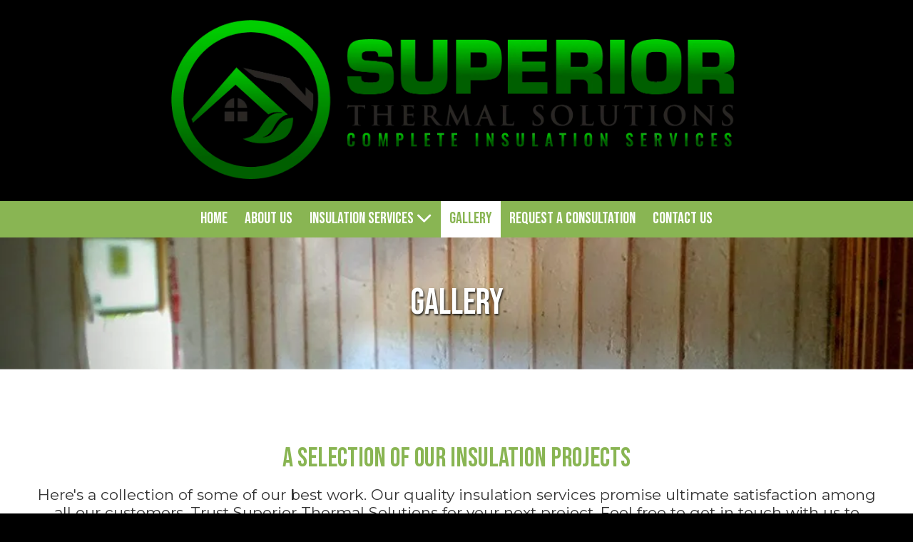

--- FILE ---
content_type: text/html; charset=utf-8
request_url: https://superiorthermalsolutions.com/gallery
body_size: 123337
content:
<!DOCTYPE html>
<html class="no-js" lang="en">
  <head>
    <meta charset="utf-8">
    <meta name="viewport" content="width=device-width, initial-scale=1">
    <meta http-equiv="X-UA-Compatible" content="IE=edge,chrome=1">
<script type="text/javascript">window.NREUM||(NREUM={});NREUM.info={"beacon":"bam.nr-data.net","errorBeacon":"bam.nr-data.net","licenseKey":"NRJS-243b9dcdd9befd954e4","applicationID":"1030851535","transactionName":"JVddFRZYX1tSFhdEUAFdQE4XX1xA","queueTime":1,"applicationTime":988,"agent":""}</script>
<script type="text/javascript">(window.NREUM||(NREUM={})).init={privacy:{cookies_enabled:true},ajax:{deny_list:["bam.nr-data.net"]},feature_flags:["soft_nav"],distributed_tracing:{enabled:true}};(window.NREUM||(NREUM={})).loader_config={agentID:"1134260961",accountID:"3672290",trustKey:"3672290",xpid:"VwAAU1RaCBABVFJSDwQGU1cE",licenseKey:"NRJS-243b9dcdd9befd954e4",applicationID:"1030851535",browserID:"1134260961"};;/*! For license information please see nr-loader-spa-1.308.0.min.js.LICENSE.txt */
(()=>{var e,t,r={384:(e,t,r)=>{"use strict";r.d(t,{NT:()=>a,US:()=>u,Zm:()=>o,bQ:()=>d,dV:()=>c,pV:()=>l});var n=r(6154),i=r(1863),s=r(1910);const a={beacon:"bam.nr-data.net",errorBeacon:"bam.nr-data.net"};function o(){return n.gm.NREUM||(n.gm.NREUM={}),void 0===n.gm.newrelic&&(n.gm.newrelic=n.gm.NREUM),n.gm.NREUM}function c(){let e=o();return e.o||(e.o={ST:n.gm.setTimeout,SI:n.gm.setImmediate||n.gm.setInterval,CT:n.gm.clearTimeout,XHR:n.gm.XMLHttpRequest,REQ:n.gm.Request,EV:n.gm.Event,PR:n.gm.Promise,MO:n.gm.MutationObserver,FETCH:n.gm.fetch,WS:n.gm.WebSocket},(0,s.i)(...Object.values(e.o))),e}function d(e,t){let r=o();r.initializedAgents??={},t.initializedAt={ms:(0,i.t)(),date:new Date},r.initializedAgents[e]=t}function u(e,t){o()[e]=t}function l(){return function(){let e=o();const t=e.info||{};e.info={beacon:a.beacon,errorBeacon:a.errorBeacon,...t}}(),function(){let e=o();const t=e.init||{};e.init={...t}}(),c(),function(){let e=o();const t=e.loader_config||{};e.loader_config={...t}}(),o()}},782:(e,t,r)=>{"use strict";r.d(t,{T:()=>n});const n=r(860).K7.pageViewTiming},860:(e,t,r)=>{"use strict";r.d(t,{$J:()=>u,K7:()=>c,P3:()=>d,XX:()=>i,Yy:()=>o,df:()=>s,qY:()=>n,v4:()=>a});const n="events",i="jserrors",s="browser/blobs",a="rum",o="browser/logs",c={ajax:"ajax",genericEvents:"generic_events",jserrors:i,logging:"logging",metrics:"metrics",pageAction:"page_action",pageViewEvent:"page_view_event",pageViewTiming:"page_view_timing",sessionReplay:"session_replay",sessionTrace:"session_trace",softNav:"soft_navigations",spa:"spa"},d={[c.pageViewEvent]:1,[c.pageViewTiming]:2,[c.metrics]:3,[c.jserrors]:4,[c.spa]:5,[c.ajax]:6,[c.sessionTrace]:7,[c.softNav]:8,[c.sessionReplay]:9,[c.logging]:10,[c.genericEvents]:11},u={[c.pageViewEvent]:a,[c.pageViewTiming]:n,[c.ajax]:n,[c.spa]:n,[c.softNav]:n,[c.metrics]:i,[c.jserrors]:i,[c.sessionTrace]:s,[c.sessionReplay]:s,[c.logging]:o,[c.genericEvents]:"ins"}},944:(e,t,r)=>{"use strict";r.d(t,{R:()=>i});var n=r(3241);function i(e,t){"function"==typeof console.debug&&(console.debug("New Relic Warning: https://github.com/newrelic/newrelic-browser-agent/blob/main/docs/warning-codes.md#".concat(e),t),(0,n.W)({agentIdentifier:null,drained:null,type:"data",name:"warn",feature:"warn",data:{code:e,secondary:t}}))}},993:(e,t,r)=>{"use strict";r.d(t,{A$:()=>s,ET:()=>a,TZ:()=>o,p_:()=>i});var n=r(860);const i={ERROR:"ERROR",WARN:"WARN",INFO:"INFO",DEBUG:"DEBUG",TRACE:"TRACE"},s={OFF:0,ERROR:1,WARN:2,INFO:3,DEBUG:4,TRACE:5},a="log",o=n.K7.logging},1541:(e,t,r)=>{"use strict";r.d(t,{U:()=>i,f:()=>n});const n={MFE:"MFE",BA:"BA"};function i(e,t){if(2!==t?.harvestEndpointVersion)return{};const r=t.agentRef.runtime.appMetadata.agents[0].entityGuid;return e?{"source.id":e.id,"source.name":e.name,"source.type":e.type,"parent.id":e.parent?.id||r,"parent.type":e.parent?.type||n.BA}:{"entity.guid":r,appId:t.agentRef.info.applicationID}}},1687:(e,t,r)=>{"use strict";r.d(t,{Ak:()=>d,Ze:()=>h,x3:()=>u});var n=r(3241),i=r(7836),s=r(3606),a=r(860),o=r(2646);const c={};function d(e,t){const r={staged:!1,priority:a.P3[t]||0};l(e),c[e].get(t)||c[e].set(t,r)}function u(e,t){e&&c[e]&&(c[e].get(t)&&c[e].delete(t),p(e,t,!1),c[e].size&&f(e))}function l(e){if(!e)throw new Error("agentIdentifier required");c[e]||(c[e]=new Map)}function h(e="",t="feature",r=!1){if(l(e),!e||!c[e].get(t)||r)return p(e,t);c[e].get(t).staged=!0,f(e)}function f(e){const t=Array.from(c[e]);t.every(([e,t])=>t.staged)&&(t.sort((e,t)=>e[1].priority-t[1].priority),t.forEach(([t])=>{c[e].delete(t),p(e,t)}))}function p(e,t,r=!0){const a=e?i.ee.get(e):i.ee,c=s.i.handlers;if(!a.aborted&&a.backlog&&c){if((0,n.W)({agentIdentifier:e,type:"lifecycle",name:"drain",feature:t}),r){const e=a.backlog[t],r=c[t];if(r){for(let t=0;e&&t<e.length;++t)g(e[t],r);Object.entries(r).forEach(([e,t])=>{Object.values(t||{}).forEach(t=>{t[0]?.on&&t[0]?.context()instanceof o.y&&t[0].on(e,t[1])})})}}a.isolatedBacklog||delete c[t],a.backlog[t]=null,a.emit("drain-"+t,[])}}function g(e,t){var r=e[1];Object.values(t[r]||{}).forEach(t=>{var r=e[0];if(t[0]===r){var n=t[1],i=e[3],s=e[2];n.apply(i,s)}})}},1738:(e,t,r)=>{"use strict";r.d(t,{U:()=>f,Y:()=>h});var n=r(3241),i=r(9908),s=r(1863),a=r(944),o=r(5701),c=r(3969),d=r(8362),u=r(860),l=r(4261);function h(e,t,r,s){const h=s||r;!h||h[e]&&h[e]!==d.d.prototype[e]||(h[e]=function(){(0,i.p)(c.xV,["API/"+e+"/called"],void 0,u.K7.metrics,r.ee),(0,n.W)({agentIdentifier:r.agentIdentifier,drained:!!o.B?.[r.agentIdentifier],type:"data",name:"api",feature:l.Pl+e,data:{}});try{return t.apply(this,arguments)}catch(e){(0,a.R)(23,e)}})}function f(e,t,r,n,a){const o=e.info;null===r?delete o.jsAttributes[t]:o.jsAttributes[t]=r,(a||null===r)&&(0,i.p)(l.Pl+n,[(0,s.t)(),t,r],void 0,"session",e.ee)}},1741:(e,t,r)=>{"use strict";r.d(t,{W:()=>s});var n=r(944),i=r(4261);class s{#e(e,...t){if(this[e]!==s.prototype[e])return this[e](...t);(0,n.R)(35,e)}addPageAction(e,t){return this.#e(i.hG,e,t)}register(e){return this.#e(i.eY,e)}recordCustomEvent(e,t){return this.#e(i.fF,e,t)}setPageViewName(e,t){return this.#e(i.Fw,e,t)}setCustomAttribute(e,t,r){return this.#e(i.cD,e,t,r)}noticeError(e,t){return this.#e(i.o5,e,t)}setUserId(e,t=!1){return this.#e(i.Dl,e,t)}setApplicationVersion(e){return this.#e(i.nb,e)}setErrorHandler(e){return this.#e(i.bt,e)}addRelease(e,t){return this.#e(i.k6,e,t)}log(e,t){return this.#e(i.$9,e,t)}start(){return this.#e(i.d3)}finished(e){return this.#e(i.BL,e)}recordReplay(){return this.#e(i.CH)}pauseReplay(){return this.#e(i.Tb)}addToTrace(e){return this.#e(i.U2,e)}setCurrentRouteName(e){return this.#e(i.PA,e)}interaction(e){return this.#e(i.dT,e)}wrapLogger(e,t,r){return this.#e(i.Wb,e,t,r)}measure(e,t){return this.#e(i.V1,e,t)}consent(e){return this.#e(i.Pv,e)}}},1863:(e,t,r)=>{"use strict";function n(){return Math.floor(performance.now())}r.d(t,{t:()=>n})},1910:(e,t,r)=>{"use strict";r.d(t,{i:()=>s});var n=r(944);const i=new Map;function s(...e){return e.every(e=>{if(i.has(e))return i.get(e);const t="function"==typeof e?e.toString():"",r=t.includes("[native code]"),s=t.includes("nrWrapper");return r||s||(0,n.R)(64,e?.name||t),i.set(e,r),r})}},2555:(e,t,r)=>{"use strict";r.d(t,{D:()=>o,f:()=>a});var n=r(384),i=r(8122);const s={beacon:n.NT.beacon,errorBeacon:n.NT.errorBeacon,licenseKey:void 0,applicationID:void 0,sa:void 0,queueTime:void 0,applicationTime:void 0,ttGuid:void 0,user:void 0,account:void 0,product:void 0,extra:void 0,jsAttributes:{},userAttributes:void 0,atts:void 0,transactionName:void 0,tNamePlain:void 0};function a(e){try{return!!e.licenseKey&&!!e.errorBeacon&&!!e.applicationID}catch(e){return!1}}const o=e=>(0,i.a)(e,s)},2614:(e,t,r)=>{"use strict";r.d(t,{BB:()=>a,H3:()=>n,g:()=>d,iL:()=>c,tS:()=>o,uh:()=>i,wk:()=>s});const n="NRBA",i="SESSION",s=144e5,a=18e5,o={STARTED:"session-started",PAUSE:"session-pause",RESET:"session-reset",RESUME:"session-resume",UPDATE:"session-update"},c={SAME_TAB:"same-tab",CROSS_TAB:"cross-tab"},d={OFF:0,FULL:1,ERROR:2}},2646:(e,t,r)=>{"use strict";r.d(t,{y:()=>n});class n{constructor(e){this.contextId=e}}},2843:(e,t,r)=>{"use strict";r.d(t,{G:()=>s,u:()=>i});var n=r(3878);function i(e,t=!1,r,i){(0,n.DD)("visibilitychange",function(){if(t)return void("hidden"===document.visibilityState&&e());e(document.visibilityState)},r,i)}function s(e,t,r){(0,n.sp)("pagehide",e,t,r)}},3241:(e,t,r)=>{"use strict";r.d(t,{W:()=>s});var n=r(6154);const i="newrelic";function s(e={}){try{n.gm.dispatchEvent(new CustomEvent(i,{detail:e}))}catch(e){}}},3304:(e,t,r)=>{"use strict";r.d(t,{A:()=>s});var n=r(7836);const i=()=>{const e=new WeakSet;return(t,r)=>{if("object"==typeof r&&null!==r){if(e.has(r))return;e.add(r)}return r}};function s(e){try{return JSON.stringify(e,i())??""}catch(e){try{n.ee.emit("internal-error",[e])}catch(e){}return""}}},3333:(e,t,r)=>{"use strict";r.d(t,{$v:()=>u,TZ:()=>n,Xh:()=>c,Zp:()=>i,kd:()=>d,mq:()=>o,nf:()=>a,qN:()=>s});const n=r(860).K7.genericEvents,i=["auxclick","click","copy","keydown","paste","scrollend"],s=["focus","blur"],a=4,o=1e3,c=2e3,d=["PageAction","UserAction","BrowserPerformance"],u={RESOURCES:"experimental.resources",REGISTER:"register"}},3434:(e,t,r)=>{"use strict";r.d(t,{Jt:()=>s,YM:()=>d});var n=r(7836),i=r(5607);const s="nr@original:".concat(i.W),a=50;var o=Object.prototype.hasOwnProperty,c=!1;function d(e,t){return e||(e=n.ee),r.inPlace=function(e,t,n,i,s){n||(n="");const a="-"===n.charAt(0);for(let o=0;o<t.length;o++){const c=t[o],d=e[c];l(d)||(e[c]=r(d,a?c+n:n,i,c,s))}},r.flag=s,r;function r(t,r,n,c,d){return l(t)?t:(r||(r=""),nrWrapper[s]=t,function(e,t,r){if(Object.defineProperty&&Object.keys)try{return Object.keys(e).forEach(function(r){Object.defineProperty(t,r,{get:function(){return e[r]},set:function(t){return e[r]=t,t}})}),t}catch(e){u([e],r)}for(var n in e)o.call(e,n)&&(t[n]=e[n])}(t,nrWrapper,e),nrWrapper);function nrWrapper(){var s,o,l,h;let f;try{o=this,s=[...arguments],l="function"==typeof n?n(s,o):n||{}}catch(t){u([t,"",[s,o,c],l],e)}i(r+"start",[s,o,c],l,d);const p=performance.now();let g;try{return h=t.apply(o,s),g=performance.now(),h}catch(e){throw g=performance.now(),i(r+"err",[s,o,e],l,d),f=e,f}finally{const e=g-p,t={start:p,end:g,duration:e,isLongTask:e>=a,methodName:c,thrownError:f};t.isLongTask&&i("long-task",[t,o],l,d),i(r+"end",[s,o,h],l,d)}}}function i(r,n,i,s){if(!c||t){var a=c;c=!0;try{e.emit(r,n,i,t,s)}catch(t){u([t,r,n,i],e)}c=a}}}function u(e,t){t||(t=n.ee);try{t.emit("internal-error",e)}catch(e){}}function l(e){return!(e&&"function"==typeof e&&e.apply&&!e[s])}},3606:(e,t,r)=>{"use strict";r.d(t,{i:()=>s});var n=r(9908);s.on=a;var i=s.handlers={};function s(e,t,r,s){a(s||n.d,i,e,t,r)}function a(e,t,r,i,s){s||(s="feature"),e||(e=n.d);var a=t[s]=t[s]||{};(a[r]=a[r]||[]).push([e,i])}},3738:(e,t,r)=>{"use strict";r.d(t,{He:()=>i,Kp:()=>o,Lc:()=>d,Rz:()=>u,TZ:()=>n,bD:()=>s,d3:()=>a,jx:()=>l,sl:()=>h,uP:()=>c});const n=r(860).K7.sessionTrace,i="bstResource",s="resource",a="-start",o="-end",c="fn"+a,d="fn"+o,u="pushState",l=1e3,h=3e4},3785:(e,t,r)=>{"use strict";r.d(t,{R:()=>c,b:()=>d});var n=r(9908),i=r(1863),s=r(860),a=r(3969),o=r(993);function c(e,t,r={},c=o.p_.INFO,d=!0,u,l=(0,i.t)()){(0,n.p)(a.xV,["API/logging/".concat(c.toLowerCase(),"/called")],void 0,s.K7.metrics,e),(0,n.p)(o.ET,[l,t,r,c,d,u],void 0,s.K7.logging,e)}function d(e){return"string"==typeof e&&Object.values(o.p_).some(t=>t===e.toUpperCase().trim())}},3878:(e,t,r)=>{"use strict";function n(e,t){return{capture:e,passive:!1,signal:t}}function i(e,t,r=!1,i){window.addEventListener(e,t,n(r,i))}function s(e,t,r=!1,i){document.addEventListener(e,t,n(r,i))}r.d(t,{DD:()=>s,jT:()=>n,sp:()=>i})},3962:(e,t,r)=>{"use strict";r.d(t,{AM:()=>a,O2:()=>l,OV:()=>s,Qu:()=>h,TZ:()=>c,ih:()=>f,pP:()=>o,t1:()=>u,tC:()=>i,wD:()=>d});var n=r(860);const i=["click","keydown","submit"],s="popstate",a="api",o="initialPageLoad",c=n.K7.softNav,d=5e3,u=500,l={INITIAL_PAGE_LOAD:"",ROUTE_CHANGE:1,UNSPECIFIED:2},h={INTERACTION:1,AJAX:2,CUSTOM_END:3,CUSTOM_TRACER:4},f={IP:"in progress",PF:"pending finish",FIN:"finished",CAN:"cancelled"}},3969:(e,t,r)=>{"use strict";r.d(t,{TZ:()=>n,XG:()=>o,rs:()=>i,xV:()=>a,z_:()=>s});const n=r(860).K7.metrics,i="sm",s="cm",a="storeSupportabilityMetrics",o="storeEventMetrics"},4234:(e,t,r)=>{"use strict";r.d(t,{W:()=>s});var n=r(7836),i=r(1687);class s{constructor(e,t){this.agentIdentifier=e,this.ee=n.ee.get(e),this.featureName=t,this.blocked=!1}deregisterDrain(){(0,i.x3)(this.agentIdentifier,this.featureName)}}},4261:(e,t,r)=>{"use strict";r.d(t,{$9:()=>u,BL:()=>c,CH:()=>p,Dl:()=>R,Fw:()=>w,PA:()=>v,Pl:()=>n,Pv:()=>A,Tb:()=>h,U2:()=>a,V1:()=>E,Wb:()=>T,bt:()=>y,cD:()=>b,d3:()=>x,dT:()=>d,eY:()=>g,fF:()=>f,hG:()=>s,hw:()=>i,k6:()=>o,nb:()=>m,o5:()=>l});const n="api-",i=n+"ixn-",s="addPageAction",a="addToTrace",o="addRelease",c="finished",d="interaction",u="log",l="noticeError",h="pauseReplay",f="recordCustomEvent",p="recordReplay",g="register",m="setApplicationVersion",v="setCurrentRouteName",b="setCustomAttribute",y="setErrorHandler",w="setPageViewName",R="setUserId",x="start",T="wrapLogger",E="measure",A="consent"},5205:(e,t,r)=>{"use strict";r.d(t,{j:()=>S});var n=r(384),i=r(1741);var s=r(2555),a=r(3333);const o=e=>{if(!e||"string"!=typeof e)return!1;try{document.createDocumentFragment().querySelector(e)}catch{return!1}return!0};var c=r(2614),d=r(944),u=r(8122);const l="[data-nr-mask]",h=e=>(0,u.a)(e,(()=>{const e={feature_flags:[],experimental:{allow_registered_children:!1,resources:!1},mask_selector:"*",block_selector:"[data-nr-block]",mask_input_options:{color:!1,date:!1,"datetime-local":!1,email:!1,month:!1,number:!1,range:!1,search:!1,tel:!1,text:!1,time:!1,url:!1,week:!1,textarea:!1,select:!1,password:!0}};return{ajax:{deny_list:void 0,block_internal:!0,enabled:!0,autoStart:!0},api:{get allow_registered_children(){return e.feature_flags.includes(a.$v.REGISTER)||e.experimental.allow_registered_children},set allow_registered_children(t){e.experimental.allow_registered_children=t},duplicate_registered_data:!1},browser_consent_mode:{enabled:!1},distributed_tracing:{enabled:void 0,exclude_newrelic_header:void 0,cors_use_newrelic_header:void 0,cors_use_tracecontext_headers:void 0,allowed_origins:void 0},get feature_flags(){return e.feature_flags},set feature_flags(t){e.feature_flags=t},generic_events:{enabled:!0,autoStart:!0},harvest:{interval:30},jserrors:{enabled:!0,autoStart:!0},logging:{enabled:!0,autoStart:!0},metrics:{enabled:!0,autoStart:!0},obfuscate:void 0,page_action:{enabled:!0},page_view_event:{enabled:!0,autoStart:!0},page_view_timing:{enabled:!0,autoStart:!0},performance:{capture_marks:!1,capture_measures:!1,capture_detail:!0,resources:{get enabled(){return e.feature_flags.includes(a.$v.RESOURCES)||e.experimental.resources},set enabled(t){e.experimental.resources=t},asset_types:[],first_party_domains:[],ignore_newrelic:!0}},privacy:{cookies_enabled:!0},proxy:{assets:void 0,beacon:void 0},session:{expiresMs:c.wk,inactiveMs:c.BB},session_replay:{autoStart:!0,enabled:!1,preload:!1,sampling_rate:10,error_sampling_rate:100,collect_fonts:!1,inline_images:!1,fix_stylesheets:!0,mask_all_inputs:!0,get mask_text_selector(){return e.mask_selector},set mask_text_selector(t){o(t)?e.mask_selector="".concat(t,",").concat(l):""===t||null===t?e.mask_selector=l:(0,d.R)(5,t)},get block_class(){return"nr-block"},get ignore_class(){return"nr-ignore"},get mask_text_class(){return"nr-mask"},get block_selector(){return e.block_selector},set block_selector(t){o(t)?e.block_selector+=",".concat(t):""!==t&&(0,d.R)(6,t)},get mask_input_options(){return e.mask_input_options},set mask_input_options(t){t&&"object"==typeof t?e.mask_input_options={...t,password:!0}:(0,d.R)(7,t)}},session_trace:{enabled:!0,autoStart:!0},soft_navigations:{enabled:!0,autoStart:!0},spa:{enabled:!0,autoStart:!0},ssl:void 0,user_actions:{enabled:!0,elementAttributes:["id","className","tagName","type"]}}})());var f=r(6154),p=r(9324);let g=0;const m={buildEnv:p.F3,distMethod:p.Xs,version:p.xv,originTime:f.WN},v={consented:!1},b={appMetadata:{},get consented(){return this.session?.state?.consent||v.consented},set consented(e){v.consented=e},customTransaction:void 0,denyList:void 0,disabled:!1,harvester:void 0,isolatedBacklog:!1,isRecording:!1,loaderType:void 0,maxBytes:3e4,obfuscator:void 0,onerror:void 0,ptid:void 0,releaseIds:{},session:void 0,timeKeeper:void 0,registeredEntities:[],jsAttributesMetadata:{bytes:0},get harvestCount(){return++g}},y=e=>{const t=(0,u.a)(e,b),r=Object.keys(m).reduce((e,t)=>(e[t]={value:m[t],writable:!1,configurable:!0,enumerable:!0},e),{});return Object.defineProperties(t,r)};var w=r(5701);const R=e=>{const t=e.startsWith("http");e+="/",r.p=t?e:"https://"+e};var x=r(7836),T=r(3241);const E={accountID:void 0,trustKey:void 0,agentID:void 0,licenseKey:void 0,applicationID:void 0,xpid:void 0},A=e=>(0,u.a)(e,E),_=new Set;function S(e,t={},r,a){let{init:o,info:c,loader_config:d,runtime:u={},exposed:l=!0}=t;if(!c){const e=(0,n.pV)();o=e.init,c=e.info,d=e.loader_config}e.init=h(o||{}),e.loader_config=A(d||{}),c.jsAttributes??={},f.bv&&(c.jsAttributes.isWorker=!0),e.info=(0,s.D)(c);const p=e.init,g=[c.beacon,c.errorBeacon];_.has(e.agentIdentifier)||(p.proxy.assets&&(R(p.proxy.assets),g.push(p.proxy.assets)),p.proxy.beacon&&g.push(p.proxy.beacon),e.beacons=[...g],function(e){const t=(0,n.pV)();Object.getOwnPropertyNames(i.W.prototype).forEach(r=>{const n=i.W.prototype[r];if("function"!=typeof n||"constructor"===n)return;let s=t[r];e[r]&&!1!==e.exposed&&"micro-agent"!==e.runtime?.loaderType&&(t[r]=(...t)=>{const n=e[r](...t);return s?s(...t):n})})}(e),(0,n.US)("activatedFeatures",w.B)),u.denyList=[...p.ajax.deny_list||[],...p.ajax.block_internal?g:[]],u.ptid=e.agentIdentifier,u.loaderType=r,e.runtime=y(u),_.has(e.agentIdentifier)||(e.ee=x.ee.get(e.agentIdentifier),e.exposed=l,(0,T.W)({agentIdentifier:e.agentIdentifier,drained:!!w.B?.[e.agentIdentifier],type:"lifecycle",name:"initialize",feature:void 0,data:e.config})),_.add(e.agentIdentifier)}},5270:(e,t,r)=>{"use strict";r.d(t,{Aw:()=>a,SR:()=>s,rF:()=>o});var n=r(384),i=r(7767);function s(e){return!!(0,n.dV)().o.MO&&(0,i.V)(e)&&!0===e?.session_trace.enabled}function a(e){return!0===e?.session_replay.preload&&s(e)}function o(e,t){try{if("string"==typeof t?.type){if("password"===t.type.toLowerCase())return"*".repeat(e?.length||0);if(void 0!==t?.dataset?.nrUnmask||t?.classList?.contains("nr-unmask"))return e}}catch(e){}return"string"==typeof e?e.replace(/[\S]/g,"*"):"*".repeat(e?.length||0)}},5289:(e,t,r)=>{"use strict";r.d(t,{GG:()=>a,Qr:()=>c,sB:()=>o});var n=r(3878),i=r(6389);function s(){return"undefined"==typeof document||"complete"===document.readyState}function a(e,t){if(s())return e();const r=(0,i.J)(e),a=setInterval(()=>{s()&&(clearInterval(a),r())},500);(0,n.sp)("load",r,t)}function o(e){if(s())return e();(0,n.DD)("DOMContentLoaded",e)}function c(e){if(s())return e();(0,n.sp)("popstate",e)}},5607:(e,t,r)=>{"use strict";r.d(t,{W:()=>n});const n=(0,r(9566).bz)()},5701:(e,t,r)=>{"use strict";r.d(t,{B:()=>s,t:()=>a});var n=r(3241);const i=new Set,s={};function a(e,t){const r=t.agentIdentifier;s[r]??={},e&&"object"==typeof e&&(i.has(r)||(t.ee.emit("rumresp",[e]),s[r]=e,i.add(r),(0,n.W)({agentIdentifier:r,loaded:!0,drained:!0,type:"lifecycle",name:"load",feature:void 0,data:e})))}},6154:(e,t,r)=>{"use strict";r.d(t,{OF:()=>d,RI:()=>i,WN:()=>h,bv:()=>s,eN:()=>f,gm:()=>a,lR:()=>l,m:()=>c,mw:()=>o,sb:()=>u});var n=r(1863);const i="undefined"!=typeof window&&!!window.document,s="undefined"!=typeof WorkerGlobalScope&&("undefined"!=typeof self&&self instanceof WorkerGlobalScope&&self.navigator instanceof WorkerNavigator||"undefined"!=typeof globalThis&&globalThis instanceof WorkerGlobalScope&&globalThis.navigator instanceof WorkerNavigator),a=i?window:"undefined"!=typeof WorkerGlobalScope&&("undefined"!=typeof self&&self instanceof WorkerGlobalScope&&self||"undefined"!=typeof globalThis&&globalThis instanceof WorkerGlobalScope&&globalThis),o=Boolean("hidden"===a?.document?.visibilityState),c=""+a?.location,d=/iPad|iPhone|iPod/.test(a.navigator?.userAgent),u=d&&"undefined"==typeof SharedWorker,l=(()=>{const e=a.navigator?.userAgent?.match(/Firefox[/\s](\d+\.\d+)/);return Array.isArray(e)&&e.length>=2?+e[1]:0})(),h=Date.now()-(0,n.t)(),f=()=>"undefined"!=typeof PerformanceNavigationTiming&&a?.performance?.getEntriesByType("navigation")?.[0]?.responseStart},6344:(e,t,r)=>{"use strict";r.d(t,{BB:()=>u,Qb:()=>l,TZ:()=>i,Ug:()=>a,Vh:()=>s,_s:()=>o,bc:()=>d,yP:()=>c});var n=r(2614);const i=r(860).K7.sessionReplay,s="errorDuringReplay",a=.12,o={DomContentLoaded:0,Load:1,FullSnapshot:2,IncrementalSnapshot:3,Meta:4,Custom:5},c={[n.g.ERROR]:15e3,[n.g.FULL]:3e5,[n.g.OFF]:0},d={RESET:{message:"Session was reset",sm:"Reset"},IMPORT:{message:"Recorder failed to import",sm:"Import"},TOO_MANY:{message:"429: Too Many Requests",sm:"Too-Many"},TOO_BIG:{message:"Payload was too large",sm:"Too-Big"},CROSS_TAB:{message:"Session Entity was set to OFF on another tab",sm:"Cross-Tab"},ENTITLEMENTS:{message:"Session Replay is not allowed and will not be started",sm:"Entitlement"}},u=5e3,l={API:"api",RESUME:"resume",SWITCH_TO_FULL:"switchToFull",INITIALIZE:"initialize",PRELOAD:"preload"}},6389:(e,t,r)=>{"use strict";function n(e,t=500,r={}){const n=r?.leading||!1;let i;return(...r)=>{n&&void 0===i&&(e.apply(this,r),i=setTimeout(()=>{i=clearTimeout(i)},t)),n||(clearTimeout(i),i=setTimeout(()=>{e.apply(this,r)},t))}}function i(e){let t=!1;return(...r)=>{t||(t=!0,e.apply(this,r))}}r.d(t,{J:()=>i,s:()=>n})},6630:(e,t,r)=>{"use strict";r.d(t,{T:()=>n});const n=r(860).K7.pageViewEvent},6774:(e,t,r)=>{"use strict";r.d(t,{T:()=>n});const n=r(860).K7.jserrors},7295:(e,t,r)=>{"use strict";r.d(t,{Xv:()=>a,gX:()=>i,iW:()=>s});var n=[];function i(e){if(!e||s(e))return!1;if(0===n.length)return!0;if("*"===n[0].hostname)return!1;for(var t=0;t<n.length;t++){var r=n[t];if(r.hostname.test(e.hostname)&&r.pathname.test(e.pathname))return!1}return!0}function s(e){return void 0===e.hostname}function a(e){if(n=[],e&&e.length)for(var t=0;t<e.length;t++){let r=e[t];if(!r)continue;if("*"===r)return void(n=[{hostname:"*"}]);0===r.indexOf("http://")?r=r.substring(7):0===r.indexOf("https://")&&(r=r.substring(8));const i=r.indexOf("/");let s,a;i>0?(s=r.substring(0,i),a=r.substring(i)):(s=r,a="*");let[c]=s.split(":");n.push({hostname:o(c),pathname:o(a,!0)})}}function o(e,t=!1){const r=e.replace(/[.+?^${}()|[\]\\]/g,e=>"\\"+e).replace(/\*/g,".*?");return new RegExp((t?"^":"")+r+"$")}},7485:(e,t,r)=>{"use strict";r.d(t,{D:()=>i});var n=r(6154);function i(e){if(0===(e||"").indexOf("data:"))return{protocol:"data"};try{const t=new URL(e,location.href),r={port:t.port,hostname:t.hostname,pathname:t.pathname,search:t.search,protocol:t.protocol.slice(0,t.protocol.indexOf(":")),sameOrigin:t.protocol===n.gm?.location?.protocol&&t.host===n.gm?.location?.host};return r.port&&""!==r.port||("http:"===t.protocol&&(r.port="80"),"https:"===t.protocol&&(r.port="443")),r.pathname&&""!==r.pathname?r.pathname.startsWith("/")||(r.pathname="/".concat(r.pathname)):r.pathname="/",r}catch(e){return{}}}},7699:(e,t,r)=>{"use strict";r.d(t,{It:()=>s,KC:()=>o,No:()=>i,qh:()=>a});var n=r(860);const i=16e3,s=1e6,a="SESSION_ERROR",o={[n.K7.logging]:!0,[n.K7.genericEvents]:!1,[n.K7.jserrors]:!1,[n.K7.ajax]:!1}},7767:(e,t,r)=>{"use strict";r.d(t,{V:()=>i});var n=r(6154);const i=e=>n.RI&&!0===e?.privacy.cookies_enabled},7836:(e,t,r)=>{"use strict";r.d(t,{P:()=>o,ee:()=>c});var n=r(384),i=r(8990),s=r(2646),a=r(5607);const o="nr@context:".concat(a.W),c=function e(t,r){var n={},a={},u={},l=!1;try{l=16===r.length&&d.initializedAgents?.[r]?.runtime.isolatedBacklog}catch(e){}var h={on:p,addEventListener:p,removeEventListener:function(e,t){var r=n[e];if(!r)return;for(var i=0;i<r.length;i++)r[i]===t&&r.splice(i,1)},emit:function(e,r,n,i,s){!1!==s&&(s=!0);if(c.aborted&&!i)return;t&&s&&t.emit(e,r,n);var o=f(n);g(e).forEach(e=>{e.apply(o,r)});var d=v()[a[e]];d&&d.push([h,e,r,o]);return o},get:m,listeners:g,context:f,buffer:function(e,t){const r=v();if(t=t||"feature",h.aborted)return;Object.entries(e||{}).forEach(([e,n])=>{a[n]=t,t in r||(r[t]=[])})},abort:function(){h._aborted=!0,Object.keys(h.backlog).forEach(e=>{delete h.backlog[e]})},isBuffering:function(e){return!!v()[a[e]]},debugId:r,backlog:l?{}:t&&"object"==typeof t.backlog?t.backlog:{},isolatedBacklog:l};return Object.defineProperty(h,"aborted",{get:()=>{let e=h._aborted||!1;return e||(t&&(e=t.aborted),e)}}),h;function f(e){return e&&e instanceof s.y?e:e?(0,i.I)(e,o,()=>new s.y(o)):new s.y(o)}function p(e,t){n[e]=g(e).concat(t)}function g(e){return n[e]||[]}function m(t){return u[t]=u[t]||e(h,t)}function v(){return h.backlog}}(void 0,"globalEE"),d=(0,n.Zm)();d.ee||(d.ee=c)},8122:(e,t,r)=>{"use strict";r.d(t,{a:()=>i});var n=r(944);function i(e,t){try{if(!e||"object"!=typeof e)return(0,n.R)(3);if(!t||"object"!=typeof t)return(0,n.R)(4);const r=Object.create(Object.getPrototypeOf(t),Object.getOwnPropertyDescriptors(t)),s=0===Object.keys(r).length?e:r;for(let a in s)if(void 0!==e[a])try{if(null===e[a]){r[a]=null;continue}Array.isArray(e[a])&&Array.isArray(t[a])?r[a]=Array.from(new Set([...e[a],...t[a]])):"object"==typeof e[a]&&"object"==typeof t[a]?r[a]=i(e[a],t[a]):r[a]=e[a]}catch(e){r[a]||(0,n.R)(1,e)}return r}catch(e){(0,n.R)(2,e)}}},8139:(e,t,r)=>{"use strict";r.d(t,{u:()=>h});var n=r(7836),i=r(3434),s=r(8990),a=r(6154);const o={},c=a.gm.XMLHttpRequest,d="addEventListener",u="removeEventListener",l="nr@wrapped:".concat(n.P);function h(e){var t=function(e){return(e||n.ee).get("events")}(e);if(o[t.debugId]++)return t;o[t.debugId]=1;var r=(0,i.YM)(t,!0);function h(e){r.inPlace(e,[d,u],"-",p)}function p(e,t){return e[1]}return"getPrototypeOf"in Object&&(a.RI&&f(document,h),c&&f(c.prototype,h),f(a.gm,h)),t.on(d+"-start",function(e,t){var n=e[1];if(null!==n&&("function"==typeof n||"object"==typeof n)&&"newrelic"!==e[0]){var i=(0,s.I)(n,l,function(){var e={object:function(){if("function"!=typeof n.handleEvent)return;return n.handleEvent.apply(n,arguments)},function:n}[typeof n];return e?r(e,"fn-",null,e.name||"anonymous"):n});this.wrapped=e[1]=i}}),t.on(u+"-start",function(e){e[1]=this.wrapped||e[1]}),t}function f(e,t,...r){let n=e;for(;"object"==typeof n&&!Object.prototype.hasOwnProperty.call(n,d);)n=Object.getPrototypeOf(n);n&&t(n,...r)}},8362:(e,t,r)=>{"use strict";r.d(t,{d:()=>s});var n=r(9566),i=r(1741);class s extends i.W{agentIdentifier=(0,n.LA)(16)}},8374:(e,t,r)=>{r.nc=(()=>{try{return document?.currentScript?.nonce}catch(e){}return""})()},8990:(e,t,r)=>{"use strict";r.d(t,{I:()=>i});var n=Object.prototype.hasOwnProperty;function i(e,t,r){if(n.call(e,t))return e[t];var i=r();if(Object.defineProperty&&Object.keys)try{return Object.defineProperty(e,t,{value:i,writable:!0,enumerable:!1}),i}catch(e){}return e[t]=i,i}},9119:(e,t,r)=>{"use strict";r.d(t,{L:()=>s});var n=/([^?#]*)[^#]*(#[^?]*|$).*/,i=/([^?#]*)().*/;function s(e,t){return e?e.replace(t?n:i,"$1$2"):e}},9300:(e,t,r)=>{"use strict";r.d(t,{T:()=>n});const n=r(860).K7.ajax},9324:(e,t,r)=>{"use strict";r.d(t,{AJ:()=>a,F3:()=>i,Xs:()=>s,Yq:()=>o,xv:()=>n});const n="1.308.0",i="PROD",s="CDN",a="@newrelic/rrweb",o="1.0.1"},9566:(e,t,r)=>{"use strict";r.d(t,{LA:()=>o,ZF:()=>c,bz:()=>a,el:()=>d});var n=r(6154);const i="xxxxxxxx-xxxx-4xxx-yxxx-xxxxxxxxxxxx";function s(e,t){return e?15&e[t]:16*Math.random()|0}function a(){const e=n.gm?.crypto||n.gm?.msCrypto;let t,r=0;return e&&e.getRandomValues&&(t=e.getRandomValues(new Uint8Array(30))),i.split("").map(e=>"x"===e?s(t,r++).toString(16):"y"===e?(3&s()|8).toString(16):e).join("")}function o(e){const t=n.gm?.crypto||n.gm?.msCrypto;let r,i=0;t&&t.getRandomValues&&(r=t.getRandomValues(new Uint8Array(e)));const a=[];for(var o=0;o<e;o++)a.push(s(r,i++).toString(16));return a.join("")}function c(){return o(16)}function d(){return o(32)}},9908:(e,t,r)=>{"use strict";r.d(t,{d:()=>n,p:()=>i});var n=r(7836).ee.get("handle");function i(e,t,r,i,s){s?(s.buffer([e],i),s.emit(e,t,r)):(n.buffer([e],i),n.emit(e,t,r))}}},n={};function i(e){var t=n[e];if(void 0!==t)return t.exports;var s=n[e]={exports:{}};return r[e](s,s.exports,i),s.exports}i.m=r,i.d=(e,t)=>{for(var r in t)i.o(t,r)&&!i.o(e,r)&&Object.defineProperty(e,r,{enumerable:!0,get:t[r]})},i.f={},i.e=e=>Promise.all(Object.keys(i.f).reduce((t,r)=>(i.f[r](e,t),t),[])),i.u=e=>({212:"nr-spa-compressor",249:"nr-spa-recorder",478:"nr-spa"}[e]+"-1.308.0.min.js"),i.o=(e,t)=>Object.prototype.hasOwnProperty.call(e,t),e={},t="NRBA-1.308.0.PROD:",i.l=(r,n,s,a)=>{if(e[r])e[r].push(n);else{var o,c;if(void 0!==s)for(var d=document.getElementsByTagName("script"),u=0;u<d.length;u++){var l=d[u];if(l.getAttribute("src")==r||l.getAttribute("data-webpack")==t+s){o=l;break}}if(!o){c=!0;var h={478:"sha512-RSfSVnmHk59T/uIPbdSE0LPeqcEdF4/+XhfJdBuccH5rYMOEZDhFdtnh6X6nJk7hGpzHd9Ujhsy7lZEz/ORYCQ==",249:"sha512-ehJXhmntm85NSqW4MkhfQqmeKFulra3klDyY0OPDUE+sQ3GokHlPh1pmAzuNy//3j4ac6lzIbmXLvGQBMYmrkg==",212:"sha512-B9h4CR46ndKRgMBcK+j67uSR2RCnJfGefU+A7FrgR/k42ovXy5x/MAVFiSvFxuVeEk/pNLgvYGMp1cBSK/G6Fg=="};(o=document.createElement("script")).charset="utf-8",i.nc&&o.setAttribute("nonce",i.nc),o.setAttribute("data-webpack",t+s),o.src=r,0!==o.src.indexOf(window.location.origin+"/")&&(o.crossOrigin="anonymous"),h[a]&&(o.integrity=h[a])}e[r]=[n];var f=(t,n)=>{o.onerror=o.onload=null,clearTimeout(p);var i=e[r];if(delete e[r],o.parentNode&&o.parentNode.removeChild(o),i&&i.forEach(e=>e(n)),t)return t(n)},p=setTimeout(f.bind(null,void 0,{type:"timeout",target:o}),12e4);o.onerror=f.bind(null,o.onerror),o.onload=f.bind(null,o.onload),c&&document.head.appendChild(o)}},i.r=e=>{"undefined"!=typeof Symbol&&Symbol.toStringTag&&Object.defineProperty(e,Symbol.toStringTag,{value:"Module"}),Object.defineProperty(e,"__esModule",{value:!0})},i.p="https://js-agent.newrelic.com/",(()=>{var e={38:0,788:0};i.f.j=(t,r)=>{var n=i.o(e,t)?e[t]:void 0;if(0!==n)if(n)r.push(n[2]);else{var s=new Promise((r,i)=>n=e[t]=[r,i]);r.push(n[2]=s);var a=i.p+i.u(t),o=new Error;i.l(a,r=>{if(i.o(e,t)&&(0!==(n=e[t])&&(e[t]=void 0),n)){var s=r&&("load"===r.type?"missing":r.type),a=r&&r.target&&r.target.src;o.message="Loading chunk "+t+" failed: ("+s+": "+a+")",o.name="ChunkLoadError",o.type=s,o.request=a,n[1](o)}},"chunk-"+t,t)}};var t=(t,r)=>{var n,s,[a,o,c]=r,d=0;if(a.some(t=>0!==e[t])){for(n in o)i.o(o,n)&&(i.m[n]=o[n]);if(c)c(i)}for(t&&t(r);d<a.length;d++)s=a[d],i.o(e,s)&&e[s]&&e[s][0](),e[s]=0},r=self["webpackChunk:NRBA-1.308.0.PROD"]=self["webpackChunk:NRBA-1.308.0.PROD"]||[];r.forEach(t.bind(null,0)),r.push=t.bind(null,r.push.bind(r))})(),(()=>{"use strict";i(8374);var e=i(8362),t=i(860);const r=Object.values(t.K7);var n=i(5205);var s=i(9908),a=i(1863),o=i(4261),c=i(1738);var d=i(1687),u=i(4234),l=i(5289),h=i(6154),f=i(944),p=i(5270),g=i(7767),m=i(6389),v=i(7699);class b extends u.W{constructor(e,t){super(e.agentIdentifier,t),this.agentRef=e,this.abortHandler=void 0,this.featAggregate=void 0,this.loadedSuccessfully=void 0,this.onAggregateImported=new Promise(e=>{this.loadedSuccessfully=e}),this.deferred=Promise.resolve(),!1===e.init[this.featureName].autoStart?this.deferred=new Promise((t,r)=>{this.ee.on("manual-start-all",(0,m.J)(()=>{(0,d.Ak)(e.agentIdentifier,this.featureName),t()}))}):(0,d.Ak)(e.agentIdentifier,t)}importAggregator(e,t,r={}){if(this.featAggregate)return;const n=async()=>{let n;await this.deferred;try{if((0,g.V)(e.init)){const{setupAgentSession:t}=await i.e(478).then(i.bind(i,8766));n=t(e)}}catch(e){(0,f.R)(20,e),this.ee.emit("internal-error",[e]),(0,s.p)(v.qh,[e],void 0,this.featureName,this.ee)}try{if(!this.#t(this.featureName,n,e.init))return(0,d.Ze)(this.agentIdentifier,this.featureName),void this.loadedSuccessfully(!1);const{Aggregate:i}=await t();this.featAggregate=new i(e,r),e.runtime.harvester.initializedAggregates.push(this.featAggregate),this.loadedSuccessfully(!0)}catch(e){(0,f.R)(34,e),this.abortHandler?.(),(0,d.Ze)(this.agentIdentifier,this.featureName,!0),this.loadedSuccessfully(!1),this.ee&&this.ee.abort()}};h.RI?(0,l.GG)(()=>n(),!0):n()}#t(e,r,n){if(this.blocked)return!1;switch(e){case t.K7.sessionReplay:return(0,p.SR)(n)&&!!r;case t.K7.sessionTrace:return!!r;default:return!0}}}var y=i(6630),w=i(2614),R=i(3241);class x extends b{static featureName=y.T;constructor(e){var t;super(e,y.T),this.setupInspectionEvents(e.agentIdentifier),t=e,(0,c.Y)(o.Fw,function(e,r){"string"==typeof e&&("/"!==e.charAt(0)&&(e="/"+e),t.runtime.customTransaction=(r||"http://custom.transaction")+e,(0,s.p)(o.Pl+o.Fw,[(0,a.t)()],void 0,void 0,t.ee))},t),this.importAggregator(e,()=>i.e(478).then(i.bind(i,2467)))}setupInspectionEvents(e){const t=(t,r)=>{t&&(0,R.W)({agentIdentifier:e,timeStamp:t.timeStamp,loaded:"complete"===t.target.readyState,type:"window",name:r,data:t.target.location+""})};(0,l.sB)(e=>{t(e,"DOMContentLoaded")}),(0,l.GG)(e=>{t(e,"load")}),(0,l.Qr)(e=>{t(e,"navigate")}),this.ee.on(w.tS.UPDATE,(t,r)=>{(0,R.W)({agentIdentifier:e,type:"lifecycle",name:"session",data:r})})}}var T=i(384);class E extends e.d{constructor(e){var t;(super(),h.gm)?(this.features={},(0,T.bQ)(this.agentIdentifier,this),this.desiredFeatures=new Set(e.features||[]),this.desiredFeatures.add(x),(0,n.j)(this,e,e.loaderType||"agent"),t=this,(0,c.Y)(o.cD,function(e,r,n=!1){if("string"==typeof e){if(["string","number","boolean"].includes(typeof r)||null===r)return(0,c.U)(t,e,r,o.cD,n);(0,f.R)(40,typeof r)}else(0,f.R)(39,typeof e)},t),function(e){(0,c.Y)(o.Dl,function(t,r=!1){if("string"!=typeof t&&null!==t)return void(0,f.R)(41,typeof t);const n=e.info.jsAttributes["enduser.id"];r&&null!=n&&n!==t?(0,s.p)(o.Pl+"setUserIdAndResetSession",[t],void 0,"session",e.ee):(0,c.U)(e,"enduser.id",t,o.Dl,!0)},e)}(this),function(e){(0,c.Y)(o.nb,function(t){if("string"==typeof t||null===t)return(0,c.U)(e,"application.version",t,o.nb,!1);(0,f.R)(42,typeof t)},e)}(this),function(e){(0,c.Y)(o.d3,function(){e.ee.emit("manual-start-all")},e)}(this),function(e){(0,c.Y)(o.Pv,function(t=!0){if("boolean"==typeof t){if((0,s.p)(o.Pl+o.Pv,[t],void 0,"session",e.ee),e.runtime.consented=t,t){const t=e.features.page_view_event;t.onAggregateImported.then(e=>{const r=t.featAggregate;e&&!r.sentRum&&r.sendRum()})}}else(0,f.R)(65,typeof t)},e)}(this),this.run()):(0,f.R)(21)}get config(){return{info:this.info,init:this.init,loader_config:this.loader_config,runtime:this.runtime}}get api(){return this}run(){try{const e=function(e){const t={};return r.forEach(r=>{t[r]=!!e[r]?.enabled}),t}(this.init),n=[...this.desiredFeatures];n.sort((e,r)=>t.P3[e.featureName]-t.P3[r.featureName]),n.forEach(r=>{if(!e[r.featureName]&&r.featureName!==t.K7.pageViewEvent)return;if(r.featureName===t.K7.spa)return void(0,f.R)(67);const n=function(e){switch(e){case t.K7.ajax:return[t.K7.jserrors];case t.K7.sessionTrace:return[t.K7.ajax,t.K7.pageViewEvent];case t.K7.sessionReplay:return[t.K7.sessionTrace];case t.K7.pageViewTiming:return[t.K7.pageViewEvent];default:return[]}}(r.featureName).filter(e=>!(e in this.features));n.length>0&&(0,f.R)(36,{targetFeature:r.featureName,missingDependencies:n}),this.features[r.featureName]=new r(this)})}catch(e){(0,f.R)(22,e);for(const e in this.features)this.features[e].abortHandler?.();const t=(0,T.Zm)();delete t.initializedAgents[this.agentIdentifier]?.features,delete this.sharedAggregator;return t.ee.get(this.agentIdentifier).abort(),!1}}}var A=i(2843),_=i(782);class S extends b{static featureName=_.T;constructor(e){super(e,_.T),h.RI&&((0,A.u)(()=>(0,s.p)("docHidden",[(0,a.t)()],void 0,_.T,this.ee),!0),(0,A.G)(()=>(0,s.p)("winPagehide",[(0,a.t)()],void 0,_.T,this.ee)),this.importAggregator(e,()=>i.e(478).then(i.bind(i,9917))))}}var O=i(3969);class I extends b{static featureName=O.TZ;constructor(e){super(e,O.TZ),h.RI&&document.addEventListener("securitypolicyviolation",e=>{(0,s.p)(O.xV,["Generic/CSPViolation/Detected"],void 0,this.featureName,this.ee)}),this.importAggregator(e,()=>i.e(478).then(i.bind(i,6555)))}}var N=i(6774),P=i(3878),k=i(3304);class D{constructor(e,t,r,n,i){this.name="UncaughtError",this.message="string"==typeof e?e:(0,k.A)(e),this.sourceURL=t,this.line=r,this.column=n,this.__newrelic=i}}function C(e){return M(e)?e:new D(void 0!==e?.message?e.message:e,e?.filename||e?.sourceURL,e?.lineno||e?.line,e?.colno||e?.col,e?.__newrelic,e?.cause)}function j(e){const t="Unhandled Promise Rejection: ";if(!e?.reason)return;if(M(e.reason)){try{e.reason.message.startsWith(t)||(e.reason.message=t+e.reason.message)}catch(e){}return C(e.reason)}const r=C(e.reason);return(r.message||"").startsWith(t)||(r.message=t+r.message),r}function L(e){if(e.error instanceof SyntaxError&&!/:\d+$/.test(e.error.stack?.trim())){const t=new D(e.message,e.filename,e.lineno,e.colno,e.error.__newrelic,e.cause);return t.name=SyntaxError.name,t}return M(e.error)?e.error:C(e)}function M(e){return e instanceof Error&&!!e.stack}function H(e,r,n,i,o=(0,a.t)()){"string"==typeof e&&(e=new Error(e)),(0,s.p)("err",[e,o,!1,r,n.runtime.isRecording,void 0,i],void 0,t.K7.jserrors,n.ee),(0,s.p)("uaErr",[],void 0,t.K7.genericEvents,n.ee)}var B=i(1541),K=i(993),W=i(3785);function U(e,{customAttributes:t={},level:r=K.p_.INFO}={},n,i,s=(0,a.t)()){(0,W.R)(n.ee,e,t,r,!1,i,s)}function F(e,r,n,i,c=(0,a.t)()){(0,s.p)(o.Pl+o.hG,[c,e,r,i],void 0,t.K7.genericEvents,n.ee)}function V(e,r,n,i,c=(0,a.t)()){const{start:d,end:u,customAttributes:l}=r||{},h={customAttributes:l||{}};if("object"!=typeof h.customAttributes||"string"!=typeof e||0===e.length)return void(0,f.R)(57);const p=(e,t)=>null==e?t:"number"==typeof e?e:e instanceof PerformanceMark?e.startTime:Number.NaN;if(h.start=p(d,0),h.end=p(u,c),Number.isNaN(h.start)||Number.isNaN(h.end))(0,f.R)(57);else{if(h.duration=h.end-h.start,!(h.duration<0))return(0,s.p)(o.Pl+o.V1,[h,e,i],void 0,t.K7.genericEvents,n.ee),h;(0,f.R)(58)}}function G(e,r={},n,i,c=(0,a.t)()){(0,s.p)(o.Pl+o.fF,[c,e,r,i],void 0,t.K7.genericEvents,n.ee)}function z(e){(0,c.Y)(o.eY,function(t){return Y(e,t)},e)}function Y(e,r,n){(0,f.R)(54,"newrelic.register"),r||={},r.type=B.f.MFE,r.licenseKey||=e.info.licenseKey,r.blocked=!1,r.parent=n||{},Array.isArray(r.tags)||(r.tags=[]);const i={};r.tags.forEach(e=>{"name"!==e&&"id"!==e&&(i["source.".concat(e)]=!0)}),r.isolated??=!0;let o=()=>{};const c=e.runtime.registeredEntities;if(!r.isolated){const e=c.find(({metadata:{target:{id:e}}})=>e===r.id&&!r.isolated);if(e)return e}const d=e=>{r.blocked=!0,o=e};function u(e){return"string"==typeof e&&!!e.trim()&&e.trim().length<501||"number"==typeof e}e.init.api.allow_registered_children||d((0,m.J)(()=>(0,f.R)(55))),u(r.id)&&u(r.name)||d((0,m.J)(()=>(0,f.R)(48,r)));const l={addPageAction:(t,n={})=>g(F,[t,{...i,...n},e],r),deregister:()=>{d((0,m.J)(()=>(0,f.R)(68)))},log:(t,n={})=>g(U,[t,{...n,customAttributes:{...i,...n.customAttributes||{}}},e],r),measure:(t,n={})=>g(V,[t,{...n,customAttributes:{...i,...n.customAttributes||{}}},e],r),noticeError:(t,n={})=>g(H,[t,{...i,...n},e],r),register:(t={})=>g(Y,[e,t],l.metadata.target),recordCustomEvent:(t,n={})=>g(G,[t,{...i,...n},e],r),setApplicationVersion:e=>p("application.version",e),setCustomAttribute:(e,t)=>p(e,t),setUserId:e=>p("enduser.id",e),metadata:{customAttributes:i,target:r}},h=()=>(r.blocked&&o(),r.blocked);h()||c.push(l);const p=(e,t)=>{h()||(i[e]=t)},g=(r,n,i)=>{if(h())return;const o=(0,a.t)();(0,s.p)(O.xV,["API/register/".concat(r.name,"/called")],void 0,t.K7.metrics,e.ee);try{if(e.init.api.duplicate_registered_data&&"register"!==r.name){let e=n;if(n[1]instanceof Object){const t={"child.id":i.id,"child.type":i.type};e="customAttributes"in n[1]?[n[0],{...n[1],customAttributes:{...n[1].customAttributes,...t}},...n.slice(2)]:[n[0],{...n[1],...t},...n.slice(2)]}r(...e,void 0,o)}return r(...n,i,o)}catch(e){(0,f.R)(50,e)}};return l}class Z extends b{static featureName=N.T;constructor(e){var t;super(e,N.T),t=e,(0,c.Y)(o.o5,(e,r)=>H(e,r,t),t),function(e){(0,c.Y)(o.bt,function(t){e.runtime.onerror=t},e)}(e),function(e){let t=0;(0,c.Y)(o.k6,function(e,r){++t>10||(this.runtime.releaseIds[e.slice(-200)]=(""+r).slice(-200))},e)}(e),z(e);try{this.removeOnAbort=new AbortController}catch(e){}this.ee.on("internal-error",(t,r)=>{this.abortHandler&&(0,s.p)("ierr",[C(t),(0,a.t)(),!0,{},e.runtime.isRecording,r],void 0,this.featureName,this.ee)}),h.gm.addEventListener("unhandledrejection",t=>{this.abortHandler&&(0,s.p)("err",[j(t),(0,a.t)(),!1,{unhandledPromiseRejection:1},e.runtime.isRecording],void 0,this.featureName,this.ee)},(0,P.jT)(!1,this.removeOnAbort?.signal)),h.gm.addEventListener("error",t=>{this.abortHandler&&(0,s.p)("err",[L(t),(0,a.t)(),!1,{},e.runtime.isRecording],void 0,this.featureName,this.ee)},(0,P.jT)(!1,this.removeOnAbort?.signal)),this.abortHandler=this.#r,this.importAggregator(e,()=>i.e(478).then(i.bind(i,2176)))}#r(){this.removeOnAbort?.abort(),this.abortHandler=void 0}}var q=i(8990);let X=1;function J(e){const t=typeof e;return!e||"object"!==t&&"function"!==t?-1:e===h.gm?0:(0,q.I)(e,"nr@id",function(){return X++})}function Q(e){if("string"==typeof e&&e.length)return e.length;if("object"==typeof e){if("undefined"!=typeof ArrayBuffer&&e instanceof ArrayBuffer&&e.byteLength)return e.byteLength;if("undefined"!=typeof Blob&&e instanceof Blob&&e.size)return e.size;if(!("undefined"!=typeof FormData&&e instanceof FormData))try{return(0,k.A)(e).length}catch(e){return}}}var ee=i(8139),te=i(7836),re=i(3434);const ne={},ie=["open","send"];function se(e){var t=e||te.ee;const r=function(e){return(e||te.ee).get("xhr")}(t);if(void 0===h.gm.XMLHttpRequest)return r;if(ne[r.debugId]++)return r;ne[r.debugId]=1,(0,ee.u)(t);var n=(0,re.YM)(r),i=h.gm.XMLHttpRequest,s=h.gm.MutationObserver,a=h.gm.Promise,o=h.gm.setInterval,c="readystatechange",d=["onload","onerror","onabort","onloadstart","onloadend","onprogress","ontimeout"],u=[],l=h.gm.XMLHttpRequest=function(e){const t=new i(e),s=r.context(t);try{r.emit("new-xhr",[t],s),t.addEventListener(c,(a=s,function(){var e=this;e.readyState>3&&!a.resolved&&(a.resolved=!0,r.emit("xhr-resolved",[],e)),n.inPlace(e,d,"fn-",y)}),(0,P.jT)(!1))}catch(e){(0,f.R)(15,e);try{r.emit("internal-error",[e])}catch(e){}}var a;return t};function p(e,t){n.inPlace(t,["onreadystatechange"],"fn-",y)}if(function(e,t){for(var r in e)t[r]=e[r]}(i,l),l.prototype=i.prototype,n.inPlace(l.prototype,ie,"-xhr-",y),r.on("send-xhr-start",function(e,t){p(e,t),function(e){u.push(e),s&&(g?g.then(b):o?o(b):(m=-m,v.data=m))}(t)}),r.on("open-xhr-start",p),s){var g=a&&a.resolve();if(!o&&!a){var m=1,v=document.createTextNode(m);new s(b).observe(v,{characterData:!0})}}else t.on("fn-end",function(e){e[0]&&e[0].type===c||b()});function b(){for(var e=0;e<u.length;e++)p(0,u[e]);u.length&&(u=[])}function y(e,t){return t}return r}var ae="fetch-",oe=ae+"body-",ce=["arrayBuffer","blob","json","text","formData"],de=h.gm.Request,ue=h.gm.Response,le="prototype";const he={};function fe(e){const t=function(e){return(e||te.ee).get("fetch")}(e);if(!(de&&ue&&h.gm.fetch))return t;if(he[t.debugId]++)return t;function r(e,r,n){var i=e[r];"function"==typeof i&&(e[r]=function(){var e,r=[...arguments],s={};t.emit(n+"before-start",[r],s),s[te.P]&&s[te.P].dt&&(e=s[te.P].dt);var a=i.apply(this,r);return t.emit(n+"start",[r,e],a),a.then(function(e){return t.emit(n+"end",[null,e],a),e},function(e){throw t.emit(n+"end",[e],a),e})})}return he[t.debugId]=1,ce.forEach(e=>{r(de[le],e,oe),r(ue[le],e,oe)}),r(h.gm,"fetch",ae),t.on(ae+"end",function(e,r){var n=this;if(r){var i=r.headers.get("content-length");null!==i&&(n.rxSize=i),t.emit(ae+"done",[null,r],n)}else t.emit(ae+"done",[e],n)}),t}var pe=i(7485),ge=i(9566);class me{constructor(e){this.agentRef=e}generateTracePayload(e){const t=this.agentRef.loader_config;if(!this.shouldGenerateTrace(e)||!t)return null;var r=(t.accountID||"").toString()||null,n=(t.agentID||"").toString()||null,i=(t.trustKey||"").toString()||null;if(!r||!n)return null;var s=(0,ge.ZF)(),a=(0,ge.el)(),o=Date.now(),c={spanId:s,traceId:a,timestamp:o};return(e.sameOrigin||this.isAllowedOrigin(e)&&this.useTraceContextHeadersForCors())&&(c.traceContextParentHeader=this.generateTraceContextParentHeader(s,a),c.traceContextStateHeader=this.generateTraceContextStateHeader(s,o,r,n,i)),(e.sameOrigin&&!this.excludeNewrelicHeader()||!e.sameOrigin&&this.isAllowedOrigin(e)&&this.useNewrelicHeaderForCors())&&(c.newrelicHeader=this.generateTraceHeader(s,a,o,r,n,i)),c}generateTraceContextParentHeader(e,t){return"00-"+t+"-"+e+"-01"}generateTraceContextStateHeader(e,t,r,n,i){return i+"@nr=0-1-"+r+"-"+n+"-"+e+"----"+t}generateTraceHeader(e,t,r,n,i,s){if(!("function"==typeof h.gm?.btoa))return null;var a={v:[0,1],d:{ty:"Browser",ac:n,ap:i,id:e,tr:t,ti:r}};return s&&n!==s&&(a.d.tk=s),btoa((0,k.A)(a))}shouldGenerateTrace(e){return this.agentRef.init?.distributed_tracing?.enabled&&this.isAllowedOrigin(e)}isAllowedOrigin(e){var t=!1;const r=this.agentRef.init?.distributed_tracing;if(e.sameOrigin)t=!0;else if(r?.allowed_origins instanceof Array)for(var n=0;n<r.allowed_origins.length;n++){var i=(0,pe.D)(r.allowed_origins[n]);if(e.hostname===i.hostname&&e.protocol===i.protocol&&e.port===i.port){t=!0;break}}return t}excludeNewrelicHeader(){var e=this.agentRef.init?.distributed_tracing;return!!e&&!!e.exclude_newrelic_header}useNewrelicHeaderForCors(){var e=this.agentRef.init?.distributed_tracing;return!!e&&!1!==e.cors_use_newrelic_header}useTraceContextHeadersForCors(){var e=this.agentRef.init?.distributed_tracing;return!!e&&!!e.cors_use_tracecontext_headers}}var ve=i(9300),be=i(7295);function ye(e){return"string"==typeof e?e:e instanceof(0,T.dV)().o.REQ?e.url:h.gm?.URL&&e instanceof URL?e.href:void 0}var we=["load","error","abort","timeout"],Re=we.length,xe=(0,T.dV)().o.REQ,Te=(0,T.dV)().o.XHR;const Ee="X-NewRelic-App-Data";class Ae extends b{static featureName=ve.T;constructor(e){super(e,ve.T),this.dt=new me(e),this.handler=(e,t,r,n)=>(0,s.p)(e,t,r,n,this.ee);try{const e={xmlhttprequest:"xhr",fetch:"fetch",beacon:"beacon"};h.gm?.performance?.getEntriesByType("resource").forEach(r=>{if(r.initiatorType in e&&0!==r.responseStatus){const n={status:r.responseStatus},i={rxSize:r.transferSize,duration:Math.floor(r.duration),cbTime:0};_e(n,r.name),this.handler("xhr",[n,i,r.startTime,r.responseEnd,e[r.initiatorType]],void 0,t.K7.ajax)}})}catch(e){}fe(this.ee),se(this.ee),function(e,r,n,i){function o(e){var t=this;t.totalCbs=0,t.called=0,t.cbTime=0,t.end=T,t.ended=!1,t.xhrGuids={},t.lastSize=null,t.loadCaptureCalled=!1,t.params=this.params||{},t.metrics=this.metrics||{},t.latestLongtaskEnd=0,e.addEventListener("load",function(r){E(t,e)},(0,P.jT)(!1)),h.lR||e.addEventListener("progress",function(e){t.lastSize=e.loaded},(0,P.jT)(!1))}function c(e){this.params={method:e[0]},_e(this,e[1]),this.metrics={}}function d(t,r){e.loader_config.xpid&&this.sameOrigin&&r.setRequestHeader("X-NewRelic-ID",e.loader_config.xpid);var n=i.generateTracePayload(this.parsedOrigin);if(n){var s=!1;n.newrelicHeader&&(r.setRequestHeader("newrelic",n.newrelicHeader),s=!0),n.traceContextParentHeader&&(r.setRequestHeader("traceparent",n.traceContextParentHeader),n.traceContextStateHeader&&r.setRequestHeader("tracestate",n.traceContextStateHeader),s=!0),s&&(this.dt=n)}}function u(e,t){var n=this.metrics,i=e[0],s=this;if(n&&i){var o=Q(i);o&&(n.txSize=o)}this.startTime=(0,a.t)(),this.body=i,this.listener=function(e){try{"abort"!==e.type||s.loadCaptureCalled||(s.params.aborted=!0),("load"!==e.type||s.called===s.totalCbs&&(s.onloadCalled||"function"!=typeof t.onload)&&"function"==typeof s.end)&&s.end(t)}catch(e){try{r.emit("internal-error",[e])}catch(e){}}};for(var c=0;c<Re;c++)t.addEventListener(we[c],this.listener,(0,P.jT)(!1))}function l(e,t,r){this.cbTime+=e,t?this.onloadCalled=!0:this.called+=1,this.called!==this.totalCbs||!this.onloadCalled&&"function"==typeof r.onload||"function"!=typeof this.end||this.end(r)}function f(e,t){var r=""+J(e)+!!t;this.xhrGuids&&!this.xhrGuids[r]&&(this.xhrGuids[r]=!0,this.totalCbs+=1)}function p(e,t){var r=""+J(e)+!!t;this.xhrGuids&&this.xhrGuids[r]&&(delete this.xhrGuids[r],this.totalCbs-=1)}function g(){this.endTime=(0,a.t)()}function m(e,t){t instanceof Te&&"load"===e[0]&&r.emit("xhr-load-added",[e[1],e[2]],t)}function v(e,t){t instanceof Te&&"load"===e[0]&&r.emit("xhr-load-removed",[e[1],e[2]],t)}function b(e,t,r){t instanceof Te&&("onload"===r&&(this.onload=!0),("load"===(e[0]&&e[0].type)||this.onload)&&(this.xhrCbStart=(0,a.t)()))}function y(e,t){this.xhrCbStart&&r.emit("xhr-cb-time",[(0,a.t)()-this.xhrCbStart,this.onload,t],t)}function w(e){var t,r=e[1]||{};if("string"==typeof e[0]?0===(t=e[0]).length&&h.RI&&(t=""+h.gm.location.href):e[0]&&e[0].url?t=e[0].url:h.gm?.URL&&e[0]&&e[0]instanceof URL?t=e[0].href:"function"==typeof e[0].toString&&(t=e[0].toString()),"string"==typeof t&&0!==t.length){t&&(this.parsedOrigin=(0,pe.D)(t),this.sameOrigin=this.parsedOrigin.sameOrigin);var n=i.generateTracePayload(this.parsedOrigin);if(n&&(n.newrelicHeader||n.traceContextParentHeader))if(e[0]&&e[0].headers)o(e[0].headers,n)&&(this.dt=n);else{var s={};for(var a in r)s[a]=r[a];s.headers=new Headers(r.headers||{}),o(s.headers,n)&&(this.dt=n),e.length>1?e[1]=s:e.push(s)}}function o(e,t){var r=!1;return t.newrelicHeader&&(e.set("newrelic",t.newrelicHeader),r=!0),t.traceContextParentHeader&&(e.set("traceparent",t.traceContextParentHeader),t.traceContextStateHeader&&e.set("tracestate",t.traceContextStateHeader),r=!0),r}}function R(e,t){this.params={},this.metrics={},this.startTime=(0,a.t)(),this.dt=t,e.length>=1&&(this.target=e[0]),e.length>=2&&(this.opts=e[1]);var r=this.opts||{},n=this.target;_e(this,ye(n));var i=(""+(n&&n instanceof xe&&n.method||r.method||"GET")).toUpperCase();this.params.method=i,this.body=r.body,this.txSize=Q(r.body)||0}function x(e,r){if(this.endTime=(0,a.t)(),this.params||(this.params={}),(0,be.iW)(this.params))return;let i;this.params.status=r?r.status:0,"string"==typeof this.rxSize&&this.rxSize.length>0&&(i=+this.rxSize);const s={txSize:this.txSize,rxSize:i,duration:(0,a.t)()-this.startTime};n("xhr",[this.params,s,this.startTime,this.endTime,"fetch"],this,t.K7.ajax)}function T(e){const r=this.params,i=this.metrics;if(!this.ended){this.ended=!0;for(let t=0;t<Re;t++)e.removeEventListener(we[t],this.listener,!1);r.aborted||(0,be.iW)(r)||(i.duration=(0,a.t)()-this.startTime,this.loadCaptureCalled||4!==e.readyState?null==r.status&&(r.status=0):E(this,e),i.cbTime=this.cbTime,n("xhr",[r,i,this.startTime,this.endTime,"xhr"],this,t.K7.ajax))}}function E(e,n){e.params.status=n.status;var i=function(e,t){var r=e.responseType;return"json"===r&&null!==t?t:"arraybuffer"===r||"blob"===r||"json"===r?Q(e.response):"text"===r||""===r||void 0===r?Q(e.responseText):void 0}(n,e.lastSize);if(i&&(e.metrics.rxSize=i),e.sameOrigin&&n.getAllResponseHeaders().indexOf(Ee)>=0){var a=n.getResponseHeader(Ee);a&&((0,s.p)(O.rs,["Ajax/CrossApplicationTracing/Header/Seen"],void 0,t.K7.metrics,r),e.params.cat=a.split(", ").pop())}e.loadCaptureCalled=!0}r.on("new-xhr",o),r.on("open-xhr-start",c),r.on("open-xhr-end",d),r.on("send-xhr-start",u),r.on("xhr-cb-time",l),r.on("xhr-load-added",f),r.on("xhr-load-removed",p),r.on("xhr-resolved",g),r.on("addEventListener-end",m),r.on("removeEventListener-end",v),r.on("fn-end",y),r.on("fetch-before-start",w),r.on("fetch-start",R),r.on("fn-start",b),r.on("fetch-done",x)}(e,this.ee,this.handler,this.dt),this.importAggregator(e,()=>i.e(478).then(i.bind(i,3845)))}}function _e(e,t){var r=(0,pe.D)(t),n=e.params||e;n.hostname=r.hostname,n.port=r.port,n.protocol=r.protocol,n.host=r.hostname+":"+r.port,n.pathname=r.pathname,e.parsedOrigin=r,e.sameOrigin=r.sameOrigin}const Se={},Oe=["pushState","replaceState"];function Ie(e){const t=function(e){return(e||te.ee).get("history")}(e);return!h.RI||Se[t.debugId]++||(Se[t.debugId]=1,(0,re.YM)(t).inPlace(window.history,Oe,"-")),t}var Ne=i(3738);function Pe(e){(0,c.Y)(o.BL,function(r=Date.now()){const n=r-h.WN;n<0&&(0,f.R)(62,r),(0,s.p)(O.XG,[o.BL,{time:n}],void 0,t.K7.metrics,e.ee),e.addToTrace({name:o.BL,start:r,origin:"nr"}),(0,s.p)(o.Pl+o.hG,[n,o.BL],void 0,t.K7.genericEvents,e.ee)},e)}const{He:ke,bD:De,d3:Ce,Kp:je,TZ:Le,Lc:Me,uP:He,Rz:Be}=Ne;class Ke extends b{static featureName=Le;constructor(e){var r;super(e,Le),r=e,(0,c.Y)(o.U2,function(e){if(!(e&&"object"==typeof e&&e.name&&e.start))return;const n={n:e.name,s:e.start-h.WN,e:(e.end||e.start)-h.WN,o:e.origin||"",t:"api"};n.s<0||n.e<0||n.e<n.s?(0,f.R)(61,{start:n.s,end:n.e}):(0,s.p)("bstApi",[n],void 0,t.K7.sessionTrace,r.ee)},r),Pe(e);if(!(0,g.V)(e.init))return void this.deregisterDrain();const n=this.ee;let d;Ie(n),this.eventsEE=(0,ee.u)(n),this.eventsEE.on(He,function(e,t){this.bstStart=(0,a.t)()}),this.eventsEE.on(Me,function(e,r){(0,s.p)("bst",[e[0],r,this.bstStart,(0,a.t)()],void 0,t.K7.sessionTrace,n)}),n.on(Be+Ce,function(e){this.time=(0,a.t)(),this.startPath=location.pathname+location.hash}),n.on(Be+je,function(e){(0,s.p)("bstHist",[location.pathname+location.hash,this.startPath,this.time],void 0,t.K7.sessionTrace,n)});try{d=new PerformanceObserver(e=>{const r=e.getEntries();(0,s.p)(ke,[r],void 0,t.K7.sessionTrace,n)}),d.observe({type:De,buffered:!0})}catch(e){}this.importAggregator(e,()=>i.e(478).then(i.bind(i,6974)),{resourceObserver:d})}}var We=i(6344);class Ue extends b{static featureName=We.TZ;#n;recorder;constructor(e){var r;let n;super(e,We.TZ),r=e,(0,c.Y)(o.CH,function(){(0,s.p)(o.CH,[],void 0,t.K7.sessionReplay,r.ee)},r),function(e){(0,c.Y)(o.Tb,function(){(0,s.p)(o.Tb,[],void 0,t.K7.sessionReplay,e.ee)},e)}(e);try{n=JSON.parse(localStorage.getItem("".concat(w.H3,"_").concat(w.uh)))}catch(e){}(0,p.SR)(e.init)&&this.ee.on(o.CH,()=>this.#i()),this.#s(n)&&this.importRecorder().then(e=>{e.startRecording(We.Qb.PRELOAD,n?.sessionReplayMode)}),this.importAggregator(this.agentRef,()=>i.e(478).then(i.bind(i,6167)),this),this.ee.on("err",e=>{this.blocked||this.agentRef.runtime.isRecording&&(this.errorNoticed=!0,(0,s.p)(We.Vh,[e],void 0,this.featureName,this.ee))})}#s(e){return e&&(e.sessionReplayMode===w.g.FULL||e.sessionReplayMode===w.g.ERROR)||(0,p.Aw)(this.agentRef.init)}importRecorder(){return this.recorder?Promise.resolve(this.recorder):(this.#n??=Promise.all([i.e(478),i.e(249)]).then(i.bind(i,4866)).then(({Recorder:e})=>(this.recorder=new e(this),this.recorder)).catch(e=>{throw this.ee.emit("internal-error",[e]),this.blocked=!0,e}),this.#n)}#i(){this.blocked||(this.featAggregate?this.featAggregate.mode!==w.g.FULL&&this.featAggregate.initializeRecording(w.g.FULL,!0,We.Qb.API):this.importRecorder().then(()=>{this.recorder.startRecording(We.Qb.API,w.g.FULL)}))}}var Fe=i(3962);class Ve extends b{static featureName=Fe.TZ;constructor(e){if(super(e,Fe.TZ),function(e){const r=e.ee.get("tracer");function n(){}(0,c.Y)(o.dT,function(e){return(new n).get("object"==typeof e?e:{})},e);const i=n.prototype={createTracer:function(n,i){var o={},c=this,d="function"==typeof i;return(0,s.p)(O.xV,["API/createTracer/called"],void 0,t.K7.metrics,e.ee),function(){if(r.emit((d?"":"no-")+"fn-start",[(0,a.t)(),c,d],o),d)try{return i.apply(this,arguments)}catch(e){const t="string"==typeof e?new Error(e):e;throw r.emit("fn-err",[arguments,this,t],o),t}finally{r.emit("fn-end",[(0,a.t)()],o)}}}};["actionText","setName","setAttribute","save","ignore","onEnd","getContext","end","get"].forEach(r=>{c.Y.apply(this,[r,function(){return(0,s.p)(o.hw+r,[performance.now(),...arguments],this,t.K7.softNav,e.ee),this},e,i])}),(0,c.Y)(o.PA,function(){(0,s.p)(o.hw+"routeName",[performance.now(),...arguments],void 0,t.K7.softNav,e.ee)},e)}(e),!h.RI||!(0,T.dV)().o.MO)return;const r=Ie(this.ee);try{this.removeOnAbort=new AbortController}catch(e){}Fe.tC.forEach(e=>{(0,P.sp)(e,e=>{l(e)},!0,this.removeOnAbort?.signal)});const n=()=>(0,s.p)("newURL",[(0,a.t)(),""+window.location],void 0,this.featureName,this.ee);r.on("pushState-end",n),r.on("replaceState-end",n),(0,P.sp)(Fe.OV,e=>{l(e),(0,s.p)("newURL",[e.timeStamp,""+window.location],void 0,this.featureName,this.ee)},!0,this.removeOnAbort?.signal);let d=!1;const u=new((0,T.dV)().o.MO)((e,t)=>{d||(d=!0,requestAnimationFrame(()=>{(0,s.p)("newDom",[(0,a.t)()],void 0,this.featureName,this.ee),d=!1}))}),l=(0,m.s)(e=>{"loading"!==document.readyState&&((0,s.p)("newUIEvent",[e],void 0,this.featureName,this.ee),u.observe(document.body,{attributes:!0,childList:!0,subtree:!0,characterData:!0}))},100,{leading:!0});this.abortHandler=function(){this.removeOnAbort?.abort(),u.disconnect(),this.abortHandler=void 0},this.importAggregator(e,()=>i.e(478).then(i.bind(i,4393)),{domObserver:u})}}var Ge=i(3333),ze=i(9119);const Ye={},Ze=new Set;function qe(e){return"string"==typeof e?{type:"string",size:(new TextEncoder).encode(e).length}:e instanceof ArrayBuffer?{type:"ArrayBuffer",size:e.byteLength}:e instanceof Blob?{type:"Blob",size:e.size}:e instanceof DataView?{type:"DataView",size:e.byteLength}:ArrayBuffer.isView(e)?{type:"TypedArray",size:e.byteLength}:{type:"unknown",size:0}}class Xe{constructor(e,t){this.timestamp=(0,a.t)(),this.currentUrl=(0,ze.L)(window.location.href),this.socketId=(0,ge.LA)(8),this.requestedUrl=(0,ze.L)(e),this.requestedProtocols=Array.isArray(t)?t.join(","):t||"",this.openedAt=void 0,this.protocol=void 0,this.extensions=void 0,this.binaryType=void 0,this.messageOrigin=void 0,this.messageCount=0,this.messageBytes=0,this.messageBytesMin=0,this.messageBytesMax=0,this.messageTypes=void 0,this.sendCount=0,this.sendBytes=0,this.sendBytesMin=0,this.sendBytesMax=0,this.sendTypes=void 0,this.closedAt=void 0,this.closeCode=void 0,this.closeReason="unknown",this.closeWasClean=void 0,this.connectedDuration=0,this.hasErrors=void 0}}class $e extends b{static featureName=Ge.TZ;constructor(e){super(e,Ge.TZ);const r=e.init.feature_flags.includes("websockets"),n=[e.init.page_action.enabled,e.init.performance.capture_marks,e.init.performance.capture_measures,e.init.performance.resources.enabled,e.init.user_actions.enabled,r];var d;let u,l;if(d=e,(0,c.Y)(o.hG,(e,t)=>F(e,t,d),d),function(e){(0,c.Y)(o.fF,(t,r)=>G(t,r,e),e)}(e),Pe(e),z(e),function(e){(0,c.Y)(o.V1,(t,r)=>V(t,r,e),e)}(e),r&&(l=function(e){if(!(0,T.dV)().o.WS)return e;const t=e.get("websockets");if(Ye[t.debugId]++)return t;Ye[t.debugId]=1,(0,A.G)(()=>{const e=(0,a.t)();Ze.forEach(r=>{r.nrData.closedAt=e,r.nrData.closeCode=1001,r.nrData.closeReason="Page navigating away",r.nrData.closeWasClean=!1,r.nrData.openedAt&&(r.nrData.connectedDuration=e-r.nrData.openedAt),t.emit("ws",[r.nrData],r)})});class r extends WebSocket{static name="WebSocket";static toString(){return"function WebSocket() { [native code] }"}toString(){return"[object WebSocket]"}get[Symbol.toStringTag](){return r.name}#a(e){(e.__newrelic??={}).socketId=this.nrData.socketId,this.nrData.hasErrors??=!0}constructor(...e){super(...e),this.nrData=new Xe(e[0],e[1]),this.addEventListener("open",()=>{this.nrData.openedAt=(0,a.t)(),["protocol","extensions","binaryType"].forEach(e=>{this.nrData[e]=this[e]}),Ze.add(this)}),this.addEventListener("message",e=>{const{type:t,size:r}=qe(e.data);this.nrData.messageOrigin??=(0,ze.L)(e.origin),this.nrData.messageCount++,this.nrData.messageBytes+=r,this.nrData.messageBytesMin=Math.min(this.nrData.messageBytesMin||1/0,r),this.nrData.messageBytesMax=Math.max(this.nrData.messageBytesMax,r),(this.nrData.messageTypes??"").includes(t)||(this.nrData.messageTypes=this.nrData.messageTypes?"".concat(this.nrData.messageTypes,",").concat(t):t)}),this.addEventListener("close",e=>{this.nrData.closedAt=(0,a.t)(),this.nrData.closeCode=e.code,e.reason&&(this.nrData.closeReason=e.reason),this.nrData.closeWasClean=e.wasClean,this.nrData.connectedDuration=this.nrData.closedAt-this.nrData.openedAt,Ze.delete(this),t.emit("ws",[this.nrData],this)})}addEventListener(e,t,...r){const n=this,i="function"==typeof t?function(...e){try{return t.apply(this,e)}catch(e){throw n.#a(e),e}}:t?.handleEvent?{handleEvent:function(...e){try{return t.handleEvent.apply(t,e)}catch(e){throw n.#a(e),e}}}:t;return super.addEventListener(e,i,...r)}send(e){if(this.readyState===WebSocket.OPEN){const{type:t,size:r}=qe(e);this.nrData.sendCount++,this.nrData.sendBytes+=r,this.nrData.sendBytesMin=Math.min(this.nrData.sendBytesMin||1/0,r),this.nrData.sendBytesMax=Math.max(this.nrData.sendBytesMax,r),(this.nrData.sendTypes??"").includes(t)||(this.nrData.sendTypes=this.nrData.sendTypes?"".concat(this.nrData.sendTypes,",").concat(t):t)}try{return super.send(e)}catch(e){throw this.#a(e),e}}close(...e){try{super.close(...e)}catch(e){throw this.#a(e),e}}}return h.gm.WebSocket=r,t}(this.ee)),h.RI){if(fe(this.ee),se(this.ee),u=Ie(this.ee),e.init.user_actions.enabled){function f(t){const r=(0,pe.D)(t);return e.beacons.includes(r.hostname+":"+r.port)}function p(){u.emit("navChange")}Ge.Zp.forEach(e=>(0,P.sp)(e,e=>(0,s.p)("ua",[e],void 0,this.featureName,this.ee),!0)),Ge.qN.forEach(e=>{const t=(0,m.s)(e=>{(0,s.p)("ua",[e],void 0,this.featureName,this.ee)},500,{leading:!0});(0,P.sp)(e,t)}),h.gm.addEventListener("error",()=>{(0,s.p)("uaErr",[],void 0,t.K7.genericEvents,this.ee)},(0,P.jT)(!1,this.removeOnAbort?.signal)),this.ee.on("open-xhr-start",(e,r)=>{f(e[1])||r.addEventListener("readystatechange",()=>{2===r.readyState&&(0,s.p)("uaXhr",[],void 0,t.K7.genericEvents,this.ee)})}),this.ee.on("fetch-start",e=>{e.length>=1&&!f(ye(e[0]))&&(0,s.p)("uaXhr",[],void 0,t.K7.genericEvents,this.ee)}),u.on("pushState-end",p),u.on("replaceState-end",p),window.addEventListener("hashchange",p,(0,P.jT)(!0,this.removeOnAbort?.signal)),window.addEventListener("popstate",p,(0,P.jT)(!0,this.removeOnAbort?.signal))}if(e.init.performance.resources.enabled&&h.gm.PerformanceObserver?.supportedEntryTypes.includes("resource")){new PerformanceObserver(e=>{e.getEntries().forEach(e=>{(0,s.p)("browserPerformance.resource",[e],void 0,this.featureName,this.ee)})}).observe({type:"resource",buffered:!0})}}r&&l.on("ws",e=>{(0,s.p)("ws-complete",[e],void 0,this.featureName,this.ee)});try{this.removeOnAbort=new AbortController}catch(g){}this.abortHandler=()=>{this.removeOnAbort?.abort(),this.abortHandler=void 0},n.some(e=>e)?this.importAggregator(e,()=>i.e(478).then(i.bind(i,8019))):this.deregisterDrain()}}var Je=i(2646);const Qe=new Map;function et(e,t,r,n,i=!0){if("object"!=typeof t||!t||"string"!=typeof r||!r||"function"!=typeof t[r])return(0,f.R)(29);const s=function(e){return(e||te.ee).get("logger")}(e),a=(0,re.YM)(s),o=new Je.y(te.P);o.level=n.level,o.customAttributes=n.customAttributes,o.autoCaptured=i;const c=t[r]?.[re.Jt]||t[r];return Qe.set(c,o),a.inPlace(t,[r],"wrap-logger-",()=>Qe.get(c)),s}var tt=i(1910);class rt extends b{static featureName=K.TZ;constructor(e){var t;super(e,K.TZ),t=e,(0,c.Y)(o.$9,(e,r)=>U(e,r,t),t),function(e){(0,c.Y)(o.Wb,(t,r,{customAttributes:n={},level:i=K.p_.INFO}={})=>{et(e.ee,t,r,{customAttributes:n,level:i},!1)},e)}(e),z(e);const r=this.ee;["log","error","warn","info","debug","trace"].forEach(e=>{(0,tt.i)(h.gm.console[e]),et(r,h.gm.console,e,{level:"log"===e?"info":e})}),this.ee.on("wrap-logger-end",function([e]){const{level:t,customAttributes:n,autoCaptured:i}=this;(0,W.R)(r,e,n,t,i)}),this.importAggregator(e,()=>i.e(478).then(i.bind(i,5288)))}}new E({features:[Ae,x,S,Ke,Ue,I,Z,$e,rt,Ve],loaderType:"spa"})})()})();</script>


    	<title>Superior Thermal Solutions Photo Gallery | Fredrick, OK</title>
	<meta name="description" content="View photos of our recent insulation work. Warranty on products. Call us for a free consultation.">
	<meta name="keywords" content="">


	<meta property="og:description" content="View photos of our recent insulation work. Warranty on products. Call us for a free consultation." /><meta property="og:title" content="Superior Thermal Solutions Photo Gallery | Fredrick, OK" /><meta property="og:type" content="website" /><meta property="og:url" content="https://superiorthermalsolutions.com/gallery" /><meta property="og:site_name" content="Superior Thermal Solutions" />

    <link rel="preconnect" href="https://fonts.googleapis.com">
    <link rel="preconnect" href="https://fonts.gstatic.com" crossorigin>
    <link href="https://fonts.googleapis.com/css2?family=Open+Sans:ital,wght@0,400;0,700;1,400;1,700&family=Open+Sans&family=Satisfy&family=Montserrat:ital,wght@0,400;0,700;1,400;1,700&family=Bebas+Neue:ital,wght@0,400;0,700;1,400;1,700&display=swap" rel="stylesheet">

    <link rel="stylesheet" href="/assets/site-0e7b77a89061532a4982d5ae22c82297e9b89bbe36e664e76eb80016bc43f448.css" />
    <link rel="stylesheet" href="/system/sites/57579/custom.css?t=1713450454" />

    <!--[if (gte IE 10)|!(IE)]><!-->
    <!--<![endif]-->

    
    <link rel="icon" type="image/png" href="https://02f0a56ef46d93f03c90-22ac5f107621879d5667e0d7ed595bdb.ssl.cf2.rackcdn.com/sites/57579/favicon-50d044f0ea68d7c0e97eccc0e6664c8d.png" />
    <script src="/assets/modernizr-5b260783c5e23a62a2a4a31304b93643fce78a1291ee747b60a91c23f01c0f3b.js"></script>
    <script src="/assets/respond.js/dest/respond.src-cecde35ca5b295ed289797f910fc62fe80029112755562799acab5928f1e8d47.js"></script>
    <meta name="csrf-param" content="authenticity_token" />
<meta name="csrf-token" content="0WK8xCN8r66HDq25oDfUmsavj7w0H1TH2zMcnuQqeszeR0sPyrU3jA14-4Nt8rkcfftmxfSmf0QlJw8x7leNSg" />
    <link rel="canonical" href="https://www.superiorthermalsolutions.com/gallery">


    <!-- Global site tag (gtag.js) - Google Analytics -->
    <script async src="https://www.googletagmanager.com/gtag/js?id=G-183KX7JDET"></script>
    <script>
      window.dataLayer = window.dataLayer || [];
      function gtag(){dataLayer.push(arguments);}
      gtag('js', new Date());

      gtag('config', 'G-183KX7JDET');

        gtag('config', 'G-DXM3E17MRX')
    </script>

     <style>
.primary-footer .page-listing {
font-size:.85em !important;
}
.posts-container input[type="email"]::placeholder, .posts-container input[type="password"]::placeholder, .posts-container input[type="tel"]::placeholder, .posts-container input[type="text"]::placeholder, .posts-container textarea::placeholder {
  color: #444 !important;
}

.posts-container input[type="email"], .posts-container input[type="password"], .posts-container input[type="tel"], .posts-container input[type="text"], .posts-container textarea {
  border: 2px solid #444 !important;
  font-size: 15px !important;
  padding: 12px !important;
}
.posts > .post .post-body {
border-top-width: 0px;
}

.sidebar-container h2 {
    font-size: 170%;
}
.location, .about-content {
font-size:125%;
}
.sidebar-container {

}

@media only screen and (max-width: 750px) { 
.header-style-logo-text .logo {
max-width:450px;
float:none !important;
}
.header-style-logo-text .logo {
width:100%;
text-align:center;
margin-left:auto;
margin-right:auto;
display:block;
}
.header-style-logo-text .headings {
    float: none;
    text-align: center !important;
    padding-top: 7px;
	display:block;
}

.header-style-logo-text h1 a, .header-style-logo-text h1 span {
    font-size: 70% !important;
    line-height: 1.231;
	text-align:center;
}
.header-style-logo-text h2 a, .header-style-logo-text h2 span {
    font-size: 90% !important;
    line-height: 1.231;
	text-align:center;
}

.header-style-logo-text .site-wrapper::before {
min-height:1px;
}

.hero-content, .post-hero_image {
    padding-top: 20px !important;
    padding-bottom: 20px !important;
}
.post-hero_image .post-body {
    padding-top: 20px !important;
}
}

@media all and (max-width: 450px) { 
#post_1385173.post-hero_image .post--title {
font-size:30px !important;
}
.header-style-logo-text .logo {
width:60%;
text-align:center;
margin-left:auto;
margin-right:auto;
display:block;
}
.header-style-logo-text .headings {
    float: none;
    text-align: center !important;
    padding-top: 7px;
	display:block;
}

.header-style-logo-text h1 a, .header-style-logo-text h1 span {
    font-size: 70% !important;
    line-height: 1.231;
	text-align:center;
}
.header-style-logo-text h2 a, .header-style-logo-text h2 span {
    font-size: 90% !important;
    line-height: 1.231;
	text-align:center;
}
}
</style>
  </head>

  <body class=" " data-page-id="425964">
    <a href="#main" class="skip-to-content">Skip to content</a>

    
    


    <div class="site-container">

      <header class="primary-header layout-bottom_nav_center_branding header-style-logo-text ">
        <div class="branding">
            <a class="logo" href="/">
    <img src="https://d14tal8bchn59o.cloudfront.net/wRhNK32vKQ5KYoFn-m_n9UeUtDmsQyTFw91nSiqpdyA/w:1920/plain/https://02f0a56ef46d93f03c90-22ac5f107621879d5667e0d7ed595bdb.ssl.cf2.rackcdn.com/sites/57579/photos/20806111/SuperiorThermalSolutions_FF20240418-53039-acz9s9_original.png" alt="Superior Thermal Solutions">
  </a>
<div class="headings">
</div>

        </div>

        <nav class="primary-navigation clearfix" aria-label="Site">
  <div class="inner-wrap">
    <a href="#" title="View Menu" class="fas fa-bars menu-toggle "></a>

              <ul class="page-listing" data-behavior="site-navigation">
      <li>


          <a class="" href="/">
            <div>
              Home

            </div>
</a>
      </li>
      <li>


          <a class="" href="/about-us">
            <div>
              About Us

            </div>
</a>
      </li>
      <li>

          <a aria-haspopup="true" aria-expanded="false" href="#">
            <div>
              Insulation Services

                <i class="fas fa-chevron-down"></i>
            </div>
</a>
          <ul>
              <li>
                  <a class="" href="/spray-foam">
                    <div>
                      Spray Foam
                    </div>
</a>              </li>
              <li>
                  <a class="" href="/fiberglass-insulation">
                    <div>
                      Fiberglass Insulation
                    </div>
</a>              </li>
              <li>
                  <a class="" href="/cellulose-insulation">
                    <div>
                      Cellulose Insulation
                    </div>
</a>              </li>
          </ul>
      </li>
      <li>


          <a class="active" href="/gallery">
            <div>
              Gallery

            </div>
</a>
      </li>
      <li>


          <a class="" href="/request-a-consultation">
            <div>
              Request A Consultation

            </div>
</a>
      </li>
      <li>


          <a class="" href="/contact-us">
            <div>
              Contact Us

            </div>
</a>
      </li>

  </ul>


  </div>
</nav>

          <ul class="location-quick-links clearfix">

      <li>
        <a title="Call us" href="tel:+15803052434">
          <i class="fas fa-phone"></i>
          Call
</a>      </li>


      <li>
        <a title="View hours" data-modal="true" href="/a/locations/hours">
          <i class="far fa-clock"></i>
          Hours
</a>      </li>


      <li>
        <a title="Contact us" data-modal="true" href="/a/locations/contact/62150?return_to=%2Fgallery">
          <i class="fas fa-envelope"></i>
          Email
</a>      </li>

  </ul>

      </header>

      <main class="posts-container" id="main">

        


<div class="posts">

		
<div class="post-container">
  <article class="post post-hero_image animated animation--fade_in layout__center text-shadow" id="post_2043151" data-id="2043151" data-type="HeroImage">
      <div class="bg-outer" data-video-provider="">
          <div class="bg-inner"></div>
      </div>

    <div class="post-body">
      
<div class="post__content">
    <div class="post--title wysiwyg-text"><h2 style="text-align:center;"><span class="font-size-s"><span style="color:#ffffff;">Gallery</span></span></h2></div>


</div>

    </div>



    <style>
      #post_2043151 {
        --ss-post-vertical-spacing: 65px;
        --ss-post-background-color: #ffffff;

          --ss-post-overlay: color-mix(in srgb, #000000 calc(100% * 0.6), transparent);

          --ss-post-background-image: url('https://d14tal8bchn59o.cloudfront.net/x20b_4QtKQTEULBgMRfIWGjxwiULWJnvLI8YmOB0cyU/w:960/plain/https://02f0a56ef46d93f03c90-22ac5f107621879d5667e0d7ed595bdb.ssl.cf2.rackcdn.com/sites/57579/photos/3102286/160_original.jpg');
          --ss-post-background-image-large: url('https://d14tal8bchn59o.cloudfront.net/_WQ4W6c2nULRikMMDvHy0EjnLcwcsEo9lxUSbSRZ9hg/w:1920/plain/https://02f0a56ef46d93f03c90-22ac5f107621879d5667e0d7ed595bdb.ssl.cf2.rackcdn.com/sites/57579/photos/3102286/160_original.jpg');


        --ss-post-background-box: color-mix(in srgb, #000000 calc(100% * 0.5), transparent);
      }
    </style>

</article></div>

		
<div class="post-container">
  <article class="post post-gallery full-width images-per-row-5 crop--square rollover-effect" id="post_2043134" data-id="2043134" data-type="Gallery">

    <div class="post-body">
      
  <div class="post--title wysiwyg-text"><h2 style="text-align:center;"><span style="color:#89b553;"><span class="font-size-s">A Selection of Our Insulation Projects</span></span></h2></div>

	<div class="description wysiwyg-text"><div style="text-align:center;"><span class="font-size-m">Here's a collection of some of our best work. Our quality insulation services promise ultimate satisfaction among all our customers. Trust Superior Thermal Solutions for your next project. Feel free to get in touch with us to know more about our services.</span></div></div>

<div class="gallery-photos-wrapper clearfix">

		<div class="gallery-photo">
      <figure class="photo--outer-wrapper">

        <a class="photo--inner-wrapper" href="https://d14tal8bchn59o.cloudfront.net/MCNgDY_B0oH2zCDa68EHIekK_fMlFlC5wmNWFfY455U/w:1920/plain/https://02f0a56ef46d93f03c90-22ac5f107621879d5667e0d7ed595bdb.ssl.cf2.rackcdn.com/sites/57579/photos/3102288/162_original.jpg" target="_blank" rel="gallery-192374"><img alt="162" sizes="(min-width: 600px) 20vw, 75vw" width="960" height="960" srcset="https://d14tal8bchn59o.cloudfront.net/OaitrUnoJwN9kNrYYUuKdzubN7RJlHgCPJWP3hB5yis/rs:fill:200:200:1/plain/https://02f0a56ef46d93f03c90-22ac5f107621879d5667e0d7ed595bdb.ssl.cf2.rackcdn.com/sites/57579/photos/3102288/162_original.jpg 200w, https://d14tal8bchn59o.cloudfront.net/0fkzHsbikIwhueyi4_n3CHEQhvJQ_wNRGOg6jX0kQT8/rs:fill:300:300:1/plain/https://02f0a56ef46d93f03c90-22ac5f107621879d5667e0d7ed595bdb.ssl.cf2.rackcdn.com/sites/57579/photos/3102288/162_original.jpg 300w, https://d14tal8bchn59o.cloudfront.net/DpUQwutzdeE5-C6srzk0RuGcnMGRc178gSb4SST1hgE/rs:fill:400:400:1/plain/https://02f0a56ef46d93f03c90-22ac5f107621879d5667e0d7ed595bdb.ssl.cf2.rackcdn.com/sites/57579/photos/3102288/162_original.jpg 400w, https://d14tal8bchn59o.cloudfront.net/D_h-xKGhuMLaa5vpmjdBLuMmxzFVRWg3IGJKyQWT0kU/rs:fill:500:500:1/plain/https://02f0a56ef46d93f03c90-22ac5f107621879d5667e0d7ed595bdb.ssl.cf2.rackcdn.com/sites/57579/photos/3102288/162_original.jpg 500w, https://d14tal8bchn59o.cloudfront.net/3kqYGMKd7kspf4cy0x7o_urMH8bPe-N2pg4z8Wxnv9U/rs:fill:600:600:1/plain/https://02f0a56ef46d93f03c90-22ac5f107621879d5667e0d7ed595bdb.ssl.cf2.rackcdn.com/sites/57579/photos/3102288/162_original.jpg 600w, https://d14tal8bchn59o.cloudfront.net/ezFALhQ8HO8SXNvXUXcsVp4AcBc4ptvGrCuRSlPgEMw/rs:fill:700:700:1/plain/https://02f0a56ef46d93f03c90-22ac5f107621879d5667e0d7ed595bdb.ssl.cf2.rackcdn.com/sites/57579/photos/3102288/162_original.jpg 700w, https://d14tal8bchn59o.cloudfront.net/b5sSp2j8_84Di8iYTNXyxGt30pxKvM0eYeq4p7zY2GM/rs:fill:800:800:1/plain/https://02f0a56ef46d93f03c90-22ac5f107621879d5667e0d7ed595bdb.ssl.cf2.rackcdn.com/sites/57579/photos/3102288/162_original.jpg 800w, https://d14tal8bchn59o.cloudfront.net/r7bc0fh_RbG58t-ZXJMN4ebefNCI-85ZgGotF6HJWCw/rs:fill:900:900:1/plain/https://02f0a56ef46d93f03c90-22ac5f107621879d5667e0d7ed595bdb.ssl.cf2.rackcdn.com/sites/57579/photos/3102288/162_original.jpg 900w, https://d14tal8bchn59o.cloudfront.net/PV23dJv_VE3T6rblehpEx3wGoE0nFAv7kIVC8_gPwZk/rs:fill:1000:1000:1/plain/https://02f0a56ef46d93f03c90-22ac5f107621879d5667e0d7ed595bdb.ssl.cf2.rackcdn.com/sites/57579/photos/3102288/162_original.jpg 1000w, https://d14tal8bchn59o.cloudfront.net/4_AaXzlZH7souXD3PyvLL8ViMD7tCZlMltcMgpQCV20/rs:fill:1100:1100:1/plain/https://02f0a56ef46d93f03c90-22ac5f107621879d5667e0d7ed595bdb.ssl.cf2.rackcdn.com/sites/57579/photos/3102288/162_original.jpg 1100w, https://d14tal8bchn59o.cloudfront.net/vJP8sWVhGJSShuA860zZy5Wt3oXJ8RASqHYyKfvXkb4/rs:fill:1200:1200:1/plain/https://02f0a56ef46d93f03c90-22ac5f107621879d5667e0d7ed595bdb.ssl.cf2.rackcdn.com/sites/57579/photos/3102288/162_original.jpg 1200w, https://d14tal8bchn59o.cloudfront.net/uvY7CDuITf9S8gQRNrXWlHxhzTJufedOdpkPacyxL_I/rs:fill:1300:1300:1/plain/https://02f0a56ef46d93f03c90-22ac5f107621879d5667e0d7ed595bdb.ssl.cf2.rackcdn.com/sites/57579/photos/3102288/162_original.jpg 1300w, https://d14tal8bchn59o.cloudfront.net/pXtxwjQ2OBJaVmxQLIbT4eBSaPMydPSGNnwMcWXq0zI/rs:fill:1400:1400:1/plain/https://02f0a56ef46d93f03c90-22ac5f107621879d5667e0d7ed595bdb.ssl.cf2.rackcdn.com/sites/57579/photos/3102288/162_original.jpg 1400w, https://d14tal8bchn59o.cloudfront.net/d_8Tfd9sTmDIZUcd2IqFO2hby2xA7QvZiem39-y0RAw/rs:fill:1500:1500:1/plain/https://02f0a56ef46d93f03c90-22ac5f107621879d5667e0d7ed595bdb.ssl.cf2.rackcdn.com/sites/57579/photos/3102288/162_original.jpg 1500w, https://d14tal8bchn59o.cloudfront.net/okSkDoBnvoZjA9KuZotxDhece0P13B9iDszEpcjspvo/rs:fill:1600:1600:1/plain/https://02f0a56ef46d93f03c90-22ac5f107621879d5667e0d7ed595bdb.ssl.cf2.rackcdn.com/sites/57579/photos/3102288/162_original.jpg 1600w, https://d14tal8bchn59o.cloudfront.net/skkxqCBpJ5uYBzgSLPwaXf0z01CwYsA--qwZShTLXa8/rs:fill:1700:1700:1/plain/https://02f0a56ef46d93f03c90-22ac5f107621879d5667e0d7ed595bdb.ssl.cf2.rackcdn.com/sites/57579/photos/3102288/162_original.jpg 1700w, https://d14tal8bchn59o.cloudfront.net/A40QvVKacRrgg1LwGQBI32MxoSDd6fmVfZTYhpGMvaw/rs:fill:1800:1800:1/plain/https://02f0a56ef46d93f03c90-22ac5f107621879d5667e0d7ed595bdb.ssl.cf2.rackcdn.com/sites/57579/photos/3102288/162_original.jpg 1800w, https://d14tal8bchn59o.cloudfront.net/Zuu0fVR-1vDpsAiwdaPrmlRlAGqsKTYlmD8Q4ZTquyU/rs:fill:1900:1900:1/plain/https://02f0a56ef46d93f03c90-22ac5f107621879d5667e0d7ed595bdb.ssl.cf2.rackcdn.com/sites/57579/photos/3102288/162_original.jpg 1900w, https://d14tal8bchn59o.cloudfront.net/J-pgkX4bGpJfpxHLq0gRXYP7AdX4QjFXc-pj2od0iH0/rs:fill:2000:2000:1/plain/https://02f0a56ef46d93f03c90-22ac5f107621879d5667e0d7ed595bdb.ssl.cf2.rackcdn.com/sites/57579/photos/3102288/162_original.jpg 2000w" src="https://d14tal8bchn59o.cloudfront.net/PcrHdyb9w_gsC75NEe7ckKBb4zHpjQoNHlBLCNPT91g/rs:fill:960:960:1/plain/https://02f0a56ef46d93f03c90-22ac5f107621879d5667e0d7ed595bdb.ssl.cf2.rackcdn.com/sites/57579/photos/3102288/162_original.jpg" /></a>
        <figcaption></figcaption>
      </figure>



    </div>
		<div class="gallery-photo">
      <figure class="photo--outer-wrapper">

        <a class="photo--inner-wrapper" href="https://d14tal8bchn59o.cloudfront.net/QEOWKFQut4Cmh4q8hPES8R-N0n99O_EjcLpDhkJYI_c/w:1920/plain/https://02f0a56ef46d93f03c90-22ac5f107621879d5667e0d7ed595bdb.ssl.cf2.rackcdn.com/sites/57579/photos/3102287/161_original.jpg" target="_blank" rel="gallery-192374"><img alt="161" sizes="(min-width: 600px) 20vw, 75vw" width="960" height="960" srcset="https://d14tal8bchn59o.cloudfront.net/3WQP2zhffRMvK9EsjZCchqEaYgwzng4j53C3FnrFbOs/rs:fill:200:200:1/plain/https://02f0a56ef46d93f03c90-22ac5f107621879d5667e0d7ed595bdb.ssl.cf2.rackcdn.com/sites/57579/photos/3102287/161_original.jpg 200w, https://d14tal8bchn59o.cloudfront.net/KwkKpAhA8eFIlHBd56GF4ltA8l1FOWYI8AcwxI3f5Gs/rs:fill:300:300:1/plain/https://02f0a56ef46d93f03c90-22ac5f107621879d5667e0d7ed595bdb.ssl.cf2.rackcdn.com/sites/57579/photos/3102287/161_original.jpg 300w, https://d14tal8bchn59o.cloudfront.net/pCEGGoYRWNzjrVgOxktdprz50Lh1c66BfZjJ8Mix8kY/rs:fill:400:400:1/plain/https://02f0a56ef46d93f03c90-22ac5f107621879d5667e0d7ed595bdb.ssl.cf2.rackcdn.com/sites/57579/photos/3102287/161_original.jpg 400w, https://d14tal8bchn59o.cloudfront.net/hLEMDdl2N4FTwKsC-OHeV0_gu4qZy1l94bCKR_ON6Nk/rs:fill:500:500:1/plain/https://02f0a56ef46d93f03c90-22ac5f107621879d5667e0d7ed595bdb.ssl.cf2.rackcdn.com/sites/57579/photos/3102287/161_original.jpg 500w, https://d14tal8bchn59o.cloudfront.net/rN9WFYAQ8bxiDqiyTrx-eWcV4J3GzYye3Uo29iQ6-x8/rs:fill:600:600:1/plain/https://02f0a56ef46d93f03c90-22ac5f107621879d5667e0d7ed595bdb.ssl.cf2.rackcdn.com/sites/57579/photos/3102287/161_original.jpg 600w, https://d14tal8bchn59o.cloudfront.net/DfMny0KZaHOXJ19-RRsk0JCuDAIlW0pH1j7iwiEOApw/rs:fill:700:700:1/plain/https://02f0a56ef46d93f03c90-22ac5f107621879d5667e0d7ed595bdb.ssl.cf2.rackcdn.com/sites/57579/photos/3102287/161_original.jpg 700w, https://d14tal8bchn59o.cloudfront.net/4I_hZg0sOcbQ--ovO-JgB6WsvQ1V3VoIWJ80rXReYTQ/rs:fill:800:800:1/plain/https://02f0a56ef46d93f03c90-22ac5f107621879d5667e0d7ed595bdb.ssl.cf2.rackcdn.com/sites/57579/photos/3102287/161_original.jpg 800w, https://d14tal8bchn59o.cloudfront.net/ApRpbgFRhTUetuXQ-LVUDq4wnsuyzKfMS6Yvz-cWaEg/rs:fill:900:900:1/plain/https://02f0a56ef46d93f03c90-22ac5f107621879d5667e0d7ed595bdb.ssl.cf2.rackcdn.com/sites/57579/photos/3102287/161_original.jpg 900w, https://d14tal8bchn59o.cloudfront.net/LoAgv6z-Sz_IaohL27fuypTzQCpqMY3gkmRoZTHnXvg/rs:fill:1000:1000:1/plain/https://02f0a56ef46d93f03c90-22ac5f107621879d5667e0d7ed595bdb.ssl.cf2.rackcdn.com/sites/57579/photos/3102287/161_original.jpg 1000w, https://d14tal8bchn59o.cloudfront.net/cE8GcR2lsFcrkhzAbrG9LPKedEmJnX8c1TSd92Q7JdY/rs:fill:1100:1100:1/plain/https://02f0a56ef46d93f03c90-22ac5f107621879d5667e0d7ed595bdb.ssl.cf2.rackcdn.com/sites/57579/photos/3102287/161_original.jpg 1100w, https://d14tal8bchn59o.cloudfront.net/T5B2xamtom9bFYIBmWo2XnFLr6Bf-LxKSQe5d88Udms/rs:fill:1200:1200:1/plain/https://02f0a56ef46d93f03c90-22ac5f107621879d5667e0d7ed595bdb.ssl.cf2.rackcdn.com/sites/57579/photos/3102287/161_original.jpg 1200w, https://d14tal8bchn59o.cloudfront.net/EdRGTmthCHhRcYWpLzQ-Ms4WWGYiqh8a_wTCY6zWutc/rs:fill:1300:1300:1/plain/https://02f0a56ef46d93f03c90-22ac5f107621879d5667e0d7ed595bdb.ssl.cf2.rackcdn.com/sites/57579/photos/3102287/161_original.jpg 1300w, https://d14tal8bchn59o.cloudfront.net/Oyng1L6IB7XSGPXEidRGILkmNgwLLiNqU6PF_TILoL0/rs:fill:1400:1400:1/plain/https://02f0a56ef46d93f03c90-22ac5f107621879d5667e0d7ed595bdb.ssl.cf2.rackcdn.com/sites/57579/photos/3102287/161_original.jpg 1400w, https://d14tal8bchn59o.cloudfront.net/TC7eGbiBgOIvLjpUqF0USa-zSIpqewle-0k_tTvTavU/rs:fill:1500:1500:1/plain/https://02f0a56ef46d93f03c90-22ac5f107621879d5667e0d7ed595bdb.ssl.cf2.rackcdn.com/sites/57579/photos/3102287/161_original.jpg 1500w, https://d14tal8bchn59o.cloudfront.net/bSqBwdZLUXaqXanbdLMp23nJIsWR_wK-clO_8LynmAY/rs:fill:1600:1600:1/plain/https://02f0a56ef46d93f03c90-22ac5f107621879d5667e0d7ed595bdb.ssl.cf2.rackcdn.com/sites/57579/photos/3102287/161_original.jpg 1600w, https://d14tal8bchn59o.cloudfront.net/Ktl1AZB80rRph6ndbKb72Zm9MBRLkeMf0p9J3cdMjWA/rs:fill:1700:1700:1/plain/https://02f0a56ef46d93f03c90-22ac5f107621879d5667e0d7ed595bdb.ssl.cf2.rackcdn.com/sites/57579/photos/3102287/161_original.jpg 1700w, https://d14tal8bchn59o.cloudfront.net/7shGDsZqn6zrbNczXJvjYm56e9nEYXph2f9YeMAtgFM/rs:fill:1800:1800:1/plain/https://02f0a56ef46d93f03c90-22ac5f107621879d5667e0d7ed595bdb.ssl.cf2.rackcdn.com/sites/57579/photos/3102287/161_original.jpg 1800w, https://d14tal8bchn59o.cloudfront.net/9-oULZhDb20EmF5RhKWMzngM25y0WMItvAeW3X7JtA8/rs:fill:1900:1900:1/plain/https://02f0a56ef46d93f03c90-22ac5f107621879d5667e0d7ed595bdb.ssl.cf2.rackcdn.com/sites/57579/photos/3102287/161_original.jpg 1900w, https://d14tal8bchn59o.cloudfront.net/fZnY2DcjyM_UJRNZjPTRKHTSVvrzLZT75qhbm44RWXw/rs:fill:2000:2000:1/plain/https://02f0a56ef46d93f03c90-22ac5f107621879d5667e0d7ed595bdb.ssl.cf2.rackcdn.com/sites/57579/photos/3102287/161_original.jpg 2000w" src="https://d14tal8bchn59o.cloudfront.net/A0IDKjx__u0X8fafeIgUjdB8vPWJUuu7swNCI_9iSDs/rs:fill:960:960:1/plain/https://02f0a56ef46d93f03c90-22ac5f107621879d5667e0d7ed595bdb.ssl.cf2.rackcdn.com/sites/57579/photos/3102287/161_original.jpg" /></a>
        <figcaption></figcaption>
      </figure>



    </div>
		<div class="gallery-photo">
      <figure class="photo--outer-wrapper">

        <a class="photo--inner-wrapper" href="https://d14tal8bchn59o.cloudfront.net/Dulz1yRNuRf2fGKJ6A_vsI2b1Yr_PznORJ0enbliYBk/w:1920/plain/https://02f0a56ef46d93f03c90-22ac5f107621879d5667e0d7ed595bdb.ssl.cf2.rackcdn.com/sites/57579/photos/3102285/155_original.jpg" target="_blank" rel="gallery-192374"><img alt="155" sizes="(min-width: 600px) 20vw, 75vw" width="960" height="960" srcset="https://d14tal8bchn59o.cloudfront.net/tQxTGEAIjQjr8Vpodn9EOXuwGHz5U-aRXNOkkp4kxVU/rs:fill:200:200:1/plain/https://02f0a56ef46d93f03c90-22ac5f107621879d5667e0d7ed595bdb.ssl.cf2.rackcdn.com/sites/57579/photos/3102285/155_original.jpg 200w, https://d14tal8bchn59o.cloudfront.net/Z52MvAGu1ggwoH6iY4aj54VJ9MYV53C61c9FmaR6sTQ/rs:fill:300:300:1/plain/https://02f0a56ef46d93f03c90-22ac5f107621879d5667e0d7ed595bdb.ssl.cf2.rackcdn.com/sites/57579/photos/3102285/155_original.jpg 300w, https://d14tal8bchn59o.cloudfront.net/zWNBlF2rGjupOpwuQ1WgqQDFGRAcTafOA-kNKwi_Ovw/rs:fill:400:400:1/plain/https://02f0a56ef46d93f03c90-22ac5f107621879d5667e0d7ed595bdb.ssl.cf2.rackcdn.com/sites/57579/photos/3102285/155_original.jpg 400w, https://d14tal8bchn59o.cloudfront.net/Ly0nQ3aFVqAg4BsO5iK6PTzBhxSZZ-pGtG4xUL-VXpk/rs:fill:500:500:1/plain/https://02f0a56ef46d93f03c90-22ac5f107621879d5667e0d7ed595bdb.ssl.cf2.rackcdn.com/sites/57579/photos/3102285/155_original.jpg 500w, https://d14tal8bchn59o.cloudfront.net/Y78KgYHNfkeijjzHwa05Q_hmpB9l_ita6wLVZdReLus/rs:fill:600:600:1/plain/https://02f0a56ef46d93f03c90-22ac5f107621879d5667e0d7ed595bdb.ssl.cf2.rackcdn.com/sites/57579/photos/3102285/155_original.jpg 600w, https://d14tal8bchn59o.cloudfront.net/bN4LSOefP_hlfW66F_FJ-RtpzVUR382-ZkrVVJO2xjo/rs:fill:700:700:1/plain/https://02f0a56ef46d93f03c90-22ac5f107621879d5667e0d7ed595bdb.ssl.cf2.rackcdn.com/sites/57579/photos/3102285/155_original.jpg 700w, https://d14tal8bchn59o.cloudfront.net/tO2sB5kFW4pS3Nfu49LLniKh9R6bOtVzsXa9v_f63xU/rs:fill:800:800:1/plain/https://02f0a56ef46d93f03c90-22ac5f107621879d5667e0d7ed595bdb.ssl.cf2.rackcdn.com/sites/57579/photos/3102285/155_original.jpg 800w, https://d14tal8bchn59o.cloudfront.net/TmUQUztW3tVr3efEiv4patfCZ8AXqkrbNpl0L7t4Pf4/rs:fill:900:900:1/plain/https://02f0a56ef46d93f03c90-22ac5f107621879d5667e0d7ed595bdb.ssl.cf2.rackcdn.com/sites/57579/photos/3102285/155_original.jpg 900w, https://d14tal8bchn59o.cloudfront.net/xmmMpc3HTv6ea9nc6UrYD1TBnIRnuTU0c2cVDxpXfEg/rs:fill:1000:1000:1/plain/https://02f0a56ef46d93f03c90-22ac5f107621879d5667e0d7ed595bdb.ssl.cf2.rackcdn.com/sites/57579/photos/3102285/155_original.jpg 1000w, https://d14tal8bchn59o.cloudfront.net/xZmtQQpmfXVYgHWzCd4NMhwmwwhaY4HBRNz_w1CBMTI/rs:fill:1100:1100:1/plain/https://02f0a56ef46d93f03c90-22ac5f107621879d5667e0d7ed595bdb.ssl.cf2.rackcdn.com/sites/57579/photos/3102285/155_original.jpg 1100w, https://d14tal8bchn59o.cloudfront.net/0RLri0ApBn7ygVo16zFbnh26xlGULYUoXlVRogSqVfM/rs:fill:1200:1200:1/plain/https://02f0a56ef46d93f03c90-22ac5f107621879d5667e0d7ed595bdb.ssl.cf2.rackcdn.com/sites/57579/photos/3102285/155_original.jpg 1200w, https://d14tal8bchn59o.cloudfront.net/rmFE8h9GGOld0dE2xJmSAATBAtPnnDANbVGQQNz6Td4/rs:fill:1300:1300:1/plain/https://02f0a56ef46d93f03c90-22ac5f107621879d5667e0d7ed595bdb.ssl.cf2.rackcdn.com/sites/57579/photos/3102285/155_original.jpg 1300w, https://d14tal8bchn59o.cloudfront.net/G9CwZyxDO-YfqCGmD0_wLBCupkkO-cQ__aGl9dqeE7s/rs:fill:1400:1400:1/plain/https://02f0a56ef46d93f03c90-22ac5f107621879d5667e0d7ed595bdb.ssl.cf2.rackcdn.com/sites/57579/photos/3102285/155_original.jpg 1400w, https://d14tal8bchn59o.cloudfront.net/GYmHN2RnGUt1db7S3AL-4jfgSysSuxC_YsJuW8Xg_2E/rs:fill:1500:1500:1/plain/https://02f0a56ef46d93f03c90-22ac5f107621879d5667e0d7ed595bdb.ssl.cf2.rackcdn.com/sites/57579/photos/3102285/155_original.jpg 1500w, https://d14tal8bchn59o.cloudfront.net/x14IYzkMCYrVcsyVbFRPOoqeSiUDfGbyJKgvXwqxFxc/rs:fill:1600:1600:1/plain/https://02f0a56ef46d93f03c90-22ac5f107621879d5667e0d7ed595bdb.ssl.cf2.rackcdn.com/sites/57579/photos/3102285/155_original.jpg 1600w, https://d14tal8bchn59o.cloudfront.net/qZP_vPcWtAuILrXEZU7Y66Lpj-lMkJ6FTHFuygALFlE/rs:fill:1700:1700:1/plain/https://02f0a56ef46d93f03c90-22ac5f107621879d5667e0d7ed595bdb.ssl.cf2.rackcdn.com/sites/57579/photos/3102285/155_original.jpg 1700w, https://d14tal8bchn59o.cloudfront.net/lcyNtQO4Ye5cEgd-Jha85JwhZzpT6hUiky_6_rcQvP4/rs:fill:1800:1800:1/plain/https://02f0a56ef46d93f03c90-22ac5f107621879d5667e0d7ed595bdb.ssl.cf2.rackcdn.com/sites/57579/photos/3102285/155_original.jpg 1800w, https://d14tal8bchn59o.cloudfront.net/tWit9ZKZqGMhZR74I8dI1vp7pGdtmzaBweqrLiw1aVo/rs:fill:1900:1900:1/plain/https://02f0a56ef46d93f03c90-22ac5f107621879d5667e0d7ed595bdb.ssl.cf2.rackcdn.com/sites/57579/photos/3102285/155_original.jpg 1900w, https://d14tal8bchn59o.cloudfront.net/QZqFAJsG0dcJ-_Gn51tXx59HOo-XZFYug7P6jA4Z000/rs:fill:2000:2000:1/plain/https://02f0a56ef46d93f03c90-22ac5f107621879d5667e0d7ed595bdb.ssl.cf2.rackcdn.com/sites/57579/photos/3102285/155_original.jpg 2000w" src="https://d14tal8bchn59o.cloudfront.net/4jMQif1AX3kgts63Bi3X_ATkbX10r2-Tjs_iabnJ9a4/rs:fill:960:960:1/plain/https://02f0a56ef46d93f03c90-22ac5f107621879d5667e0d7ed595bdb.ssl.cf2.rackcdn.com/sites/57579/photos/3102285/155_original.jpg" /></a>
        <figcaption></figcaption>
      </figure>



    </div>
		<div class="gallery-photo">
      <figure class="photo--outer-wrapper">

        <a class="photo--inner-wrapper" href="https://d14tal8bchn59o.cloudfront.net/_WQ4W6c2nULRikMMDvHy0EjnLcwcsEo9lxUSbSRZ9hg/w:1920/plain/https://02f0a56ef46d93f03c90-22ac5f107621879d5667e0d7ed595bdb.ssl.cf2.rackcdn.com/sites/57579/photos/3102286/160_original.jpg" target="_blank" rel="gallery-192374"><img alt="160" sizes="(min-width: 600px) 20vw, 75vw" width="960" height="960" srcset="https://d14tal8bchn59o.cloudfront.net/IHZUA72JJddZMFUC6oQZNcVKvwKHlBHq8JzExF4fzWs/rs:fill:200:200:1/plain/https://02f0a56ef46d93f03c90-22ac5f107621879d5667e0d7ed595bdb.ssl.cf2.rackcdn.com/sites/57579/photos/3102286/160_original.jpg 200w, https://d14tal8bchn59o.cloudfront.net/st4HuLH9cPfJlAqdXSTZp33XzrJJS3blZ_WTwb-4X0s/rs:fill:300:300:1/plain/https://02f0a56ef46d93f03c90-22ac5f107621879d5667e0d7ed595bdb.ssl.cf2.rackcdn.com/sites/57579/photos/3102286/160_original.jpg 300w, https://d14tal8bchn59o.cloudfront.net/TT-RsW53XfIi8jvGXmlcTGG3mAgIWZiE8D-T31P04Ww/rs:fill:400:400:1/plain/https://02f0a56ef46d93f03c90-22ac5f107621879d5667e0d7ed595bdb.ssl.cf2.rackcdn.com/sites/57579/photos/3102286/160_original.jpg 400w, https://d14tal8bchn59o.cloudfront.net/xHwFTtQf6p_5LNCt02dYE6NUFk2IojTR0mx-QFN73d0/rs:fill:500:500:1/plain/https://02f0a56ef46d93f03c90-22ac5f107621879d5667e0d7ed595bdb.ssl.cf2.rackcdn.com/sites/57579/photos/3102286/160_original.jpg 500w, https://d14tal8bchn59o.cloudfront.net/9CNa0dlac0Tzryja0XkLOXhk7SjEp2TapDM1KB83bv4/rs:fill:600:600:1/plain/https://02f0a56ef46d93f03c90-22ac5f107621879d5667e0d7ed595bdb.ssl.cf2.rackcdn.com/sites/57579/photos/3102286/160_original.jpg 600w, https://d14tal8bchn59o.cloudfront.net/ADlNtztYrgR-Z_1O2v0zf52oe4TTBB6sbos3lyirH88/rs:fill:700:700:1/plain/https://02f0a56ef46d93f03c90-22ac5f107621879d5667e0d7ed595bdb.ssl.cf2.rackcdn.com/sites/57579/photos/3102286/160_original.jpg 700w, https://d14tal8bchn59o.cloudfront.net/L-w3CxQQbuK-POSY7HrGMTQYL18fL6v7j3uwLxP_Z7o/rs:fill:800:800:1/plain/https://02f0a56ef46d93f03c90-22ac5f107621879d5667e0d7ed595bdb.ssl.cf2.rackcdn.com/sites/57579/photos/3102286/160_original.jpg 800w, https://d14tal8bchn59o.cloudfront.net/G-uYDgm8o90rpijNltMo-l_OcpumlYUpuXA3gJGoOU8/rs:fill:900:900:1/plain/https://02f0a56ef46d93f03c90-22ac5f107621879d5667e0d7ed595bdb.ssl.cf2.rackcdn.com/sites/57579/photos/3102286/160_original.jpg 900w, https://d14tal8bchn59o.cloudfront.net/Fz_Y-EQmQhZHU7VRd5pOvCqEAVu5JEW_HgMabRcWXbU/rs:fill:1000:1000:1/plain/https://02f0a56ef46d93f03c90-22ac5f107621879d5667e0d7ed595bdb.ssl.cf2.rackcdn.com/sites/57579/photos/3102286/160_original.jpg 1000w, https://d14tal8bchn59o.cloudfront.net/eUVqGlrscJ5cmUFHlZJsOv3Vp5glle7xftaaanFFJc8/rs:fill:1100:1100:1/plain/https://02f0a56ef46d93f03c90-22ac5f107621879d5667e0d7ed595bdb.ssl.cf2.rackcdn.com/sites/57579/photos/3102286/160_original.jpg 1100w, https://d14tal8bchn59o.cloudfront.net/NjfT72hloXQuQ20Ei8eH1PqrFNHJg-gSCf-JHAjCqSs/rs:fill:1200:1200:1/plain/https://02f0a56ef46d93f03c90-22ac5f107621879d5667e0d7ed595bdb.ssl.cf2.rackcdn.com/sites/57579/photos/3102286/160_original.jpg 1200w, https://d14tal8bchn59o.cloudfront.net/4gfVwn9CA4flDh3Hr4a7LUUYfeRtE4mGPbqNc_6atrg/rs:fill:1300:1300:1/plain/https://02f0a56ef46d93f03c90-22ac5f107621879d5667e0d7ed595bdb.ssl.cf2.rackcdn.com/sites/57579/photos/3102286/160_original.jpg 1300w, https://d14tal8bchn59o.cloudfront.net/v-2EfOT-ZwhWPNh1bWCMgpAqz7DIDYuwRIWL6ulEwOA/rs:fill:1400:1400:1/plain/https://02f0a56ef46d93f03c90-22ac5f107621879d5667e0d7ed595bdb.ssl.cf2.rackcdn.com/sites/57579/photos/3102286/160_original.jpg 1400w, https://d14tal8bchn59o.cloudfront.net/nhygZa6PzE2_ZKgVPjzOnMJxVx8wJiJEIOr1teUKvf8/rs:fill:1500:1500:1/plain/https://02f0a56ef46d93f03c90-22ac5f107621879d5667e0d7ed595bdb.ssl.cf2.rackcdn.com/sites/57579/photos/3102286/160_original.jpg 1500w, https://d14tal8bchn59o.cloudfront.net/xO806jxR6Kb3iL116nVPvXBXpHol6dknPh54NPpf578/rs:fill:1600:1600:1/plain/https://02f0a56ef46d93f03c90-22ac5f107621879d5667e0d7ed595bdb.ssl.cf2.rackcdn.com/sites/57579/photos/3102286/160_original.jpg 1600w, https://d14tal8bchn59o.cloudfront.net/VgRUgMZaVoqgAAaiqZYxbLjDrW11q7cId1k0lqzDD_I/rs:fill:1700:1700:1/plain/https://02f0a56ef46d93f03c90-22ac5f107621879d5667e0d7ed595bdb.ssl.cf2.rackcdn.com/sites/57579/photos/3102286/160_original.jpg 1700w, https://d14tal8bchn59o.cloudfront.net/j0-hnNykXtbm-1zQSheJPeGIZCfgBXEfaTQxlTXOUIM/rs:fill:1800:1800:1/plain/https://02f0a56ef46d93f03c90-22ac5f107621879d5667e0d7ed595bdb.ssl.cf2.rackcdn.com/sites/57579/photos/3102286/160_original.jpg 1800w, https://d14tal8bchn59o.cloudfront.net/UHhdXmdJkeICZ-ZIo7lDcSXS5YZcGcu_VmueKjIi-Tg/rs:fill:1900:1900:1/plain/https://02f0a56ef46d93f03c90-22ac5f107621879d5667e0d7ed595bdb.ssl.cf2.rackcdn.com/sites/57579/photos/3102286/160_original.jpg 1900w, https://d14tal8bchn59o.cloudfront.net/CDGwxgC8StEM9HfUYCZ-HH1wHwWNoUK_YdhEmsvU_7M/rs:fill:2000:2000:1/plain/https://02f0a56ef46d93f03c90-22ac5f107621879d5667e0d7ed595bdb.ssl.cf2.rackcdn.com/sites/57579/photos/3102286/160_original.jpg 2000w" src="https://d14tal8bchn59o.cloudfront.net/gjfhFC6tXHspyL0r68H-ALcohIJa9jdytvtIOK96xPw/rs:fill:960:960:1/plain/https://02f0a56ef46d93f03c90-22ac5f107621879d5667e0d7ed595bdb.ssl.cf2.rackcdn.com/sites/57579/photos/3102286/160_original.jpg" /></a>
        <figcaption></figcaption>
      </figure>



    </div>
		<div class="gallery-photo">
      <figure class="photo--outer-wrapper">

        <a class="photo--inner-wrapper" href="https://d14tal8bchn59o.cloudfront.net/kSGQW9q83xjUTkGLFMpdxD4BwWXscF2kU2P6XT7Rslg/w:1920/plain/https://02f0a56ef46d93f03c90-22ac5f107621879d5667e0d7ed595bdb.ssl.cf2.rackcdn.com/sites/57579/photos/3102284/154_original.jpg" target="_blank" rel="gallery-192374"><img alt="154" sizes="(min-width: 600px) 20vw, 75vw" width="960" height="960" srcset="https://d14tal8bchn59o.cloudfront.net/bzY6f9Oy3LasNQcon6tLoysl19LwgwDzZf8Npb7IG_4/rs:fill:200:200:1/plain/https://02f0a56ef46d93f03c90-22ac5f107621879d5667e0d7ed595bdb.ssl.cf2.rackcdn.com/sites/57579/photos/3102284/154_original.jpg 200w, https://d14tal8bchn59o.cloudfront.net/s94OKPhEh_R1mUM2gl3LR959GPrg8jp48oBiK2hatbc/rs:fill:300:300:1/plain/https://02f0a56ef46d93f03c90-22ac5f107621879d5667e0d7ed595bdb.ssl.cf2.rackcdn.com/sites/57579/photos/3102284/154_original.jpg 300w, https://d14tal8bchn59o.cloudfront.net/wtHh6AWsOv-BBXIuAFIAMBgzfJp-Z0-YhdqCbWfLBlg/rs:fill:400:400:1/plain/https://02f0a56ef46d93f03c90-22ac5f107621879d5667e0d7ed595bdb.ssl.cf2.rackcdn.com/sites/57579/photos/3102284/154_original.jpg 400w, https://d14tal8bchn59o.cloudfront.net/SFX_hfa-5wBZGl_RVkeSTSlLEQXhxWMzRqkjedXHa0w/rs:fill:500:500:1/plain/https://02f0a56ef46d93f03c90-22ac5f107621879d5667e0d7ed595bdb.ssl.cf2.rackcdn.com/sites/57579/photos/3102284/154_original.jpg 500w, https://d14tal8bchn59o.cloudfront.net/g5HxsYLreotBM5PgE9lXWaQxBvnCFsF1xY5tTA4ej4M/rs:fill:600:600:1/plain/https://02f0a56ef46d93f03c90-22ac5f107621879d5667e0d7ed595bdb.ssl.cf2.rackcdn.com/sites/57579/photos/3102284/154_original.jpg 600w, https://d14tal8bchn59o.cloudfront.net/LCFBYJUNU9uHJ99kSwsHBK9pYjIF1T7Y-e1awofY8Kw/rs:fill:700:700:1/plain/https://02f0a56ef46d93f03c90-22ac5f107621879d5667e0d7ed595bdb.ssl.cf2.rackcdn.com/sites/57579/photos/3102284/154_original.jpg 700w, https://d14tal8bchn59o.cloudfront.net/M3BHCGE85RFqk_Eb9Es1NU72ovYaBSCDdysK57r3Ou0/rs:fill:800:800:1/plain/https://02f0a56ef46d93f03c90-22ac5f107621879d5667e0d7ed595bdb.ssl.cf2.rackcdn.com/sites/57579/photos/3102284/154_original.jpg 800w, https://d14tal8bchn59o.cloudfront.net/T-HJWPQNeeJWUwRRhAvtqkyWbO4DJEIP8OoDTeAR8R0/rs:fill:900:900:1/plain/https://02f0a56ef46d93f03c90-22ac5f107621879d5667e0d7ed595bdb.ssl.cf2.rackcdn.com/sites/57579/photos/3102284/154_original.jpg 900w, https://d14tal8bchn59o.cloudfront.net/57CvzxYAIMcZNBSo1qWZ2QiaSFoDxWfcy6jbvz8K0sU/rs:fill:1000:1000:1/plain/https://02f0a56ef46d93f03c90-22ac5f107621879d5667e0d7ed595bdb.ssl.cf2.rackcdn.com/sites/57579/photos/3102284/154_original.jpg 1000w, https://d14tal8bchn59o.cloudfront.net/9uSjVyWEH36hUjbkgsiULUBJQpIKX99cDn5NBmv0e3Y/rs:fill:1100:1100:1/plain/https://02f0a56ef46d93f03c90-22ac5f107621879d5667e0d7ed595bdb.ssl.cf2.rackcdn.com/sites/57579/photos/3102284/154_original.jpg 1100w, https://d14tal8bchn59o.cloudfront.net/EZVn95yHuLhb_SofuWAO0HMF1Bp4iVBs2guNRG5KVgg/rs:fill:1200:1200:1/plain/https://02f0a56ef46d93f03c90-22ac5f107621879d5667e0d7ed595bdb.ssl.cf2.rackcdn.com/sites/57579/photos/3102284/154_original.jpg 1200w, https://d14tal8bchn59o.cloudfront.net/_BRb-whkAvdtxIecsJChAB3Sbbb2ZR3IpnHBlsFXXW0/rs:fill:1300:1300:1/plain/https://02f0a56ef46d93f03c90-22ac5f107621879d5667e0d7ed595bdb.ssl.cf2.rackcdn.com/sites/57579/photos/3102284/154_original.jpg 1300w, https://d14tal8bchn59o.cloudfront.net/yz9EyN98MOzipwfWHxPZyQkwza_Ms7D3ALI-jOQi2IQ/rs:fill:1400:1400:1/plain/https://02f0a56ef46d93f03c90-22ac5f107621879d5667e0d7ed595bdb.ssl.cf2.rackcdn.com/sites/57579/photos/3102284/154_original.jpg 1400w, https://d14tal8bchn59o.cloudfront.net/ReOUC1siFSjQeIBMS8hQ73vWjFfM2u6H_xAiS-ebzPg/rs:fill:1500:1500:1/plain/https://02f0a56ef46d93f03c90-22ac5f107621879d5667e0d7ed595bdb.ssl.cf2.rackcdn.com/sites/57579/photos/3102284/154_original.jpg 1500w, https://d14tal8bchn59o.cloudfront.net/WB4coVCfHKsnV4eagoroxNHeXEUP-uIZ0Io7Gj5tvxk/rs:fill:1600:1600:1/plain/https://02f0a56ef46d93f03c90-22ac5f107621879d5667e0d7ed595bdb.ssl.cf2.rackcdn.com/sites/57579/photos/3102284/154_original.jpg 1600w, https://d14tal8bchn59o.cloudfront.net/8jFWNzCL0kPVgjWDjmZIFpTPdJlpJ9hRKtIWYfyK3SU/rs:fill:1700:1700:1/plain/https://02f0a56ef46d93f03c90-22ac5f107621879d5667e0d7ed595bdb.ssl.cf2.rackcdn.com/sites/57579/photos/3102284/154_original.jpg 1700w, https://d14tal8bchn59o.cloudfront.net/uB5m7hoj5lkj-IWxTNcGMkBXasE9VMTCQ68hPYF1X04/rs:fill:1800:1800:1/plain/https://02f0a56ef46d93f03c90-22ac5f107621879d5667e0d7ed595bdb.ssl.cf2.rackcdn.com/sites/57579/photos/3102284/154_original.jpg 1800w, https://d14tal8bchn59o.cloudfront.net/kqi1tERj8ApIlKzFGcDIZbRRY-3SU7U9EQ2wNCWjqQM/rs:fill:1900:1900:1/plain/https://02f0a56ef46d93f03c90-22ac5f107621879d5667e0d7ed595bdb.ssl.cf2.rackcdn.com/sites/57579/photos/3102284/154_original.jpg 1900w, https://d14tal8bchn59o.cloudfront.net/KSnZVijZhDXCvZsKi4UK5Qp8qv5J6OdIGCFxiJ0zcO8/rs:fill:2000:2000:1/plain/https://02f0a56ef46d93f03c90-22ac5f107621879d5667e0d7ed595bdb.ssl.cf2.rackcdn.com/sites/57579/photos/3102284/154_original.jpg 2000w" src="https://d14tal8bchn59o.cloudfront.net/WMyCogqwdx2y3X5u2iuJ3rcX3hdlOesSFDp7j_6vMsY/rs:fill:960:960:1/plain/https://02f0a56ef46d93f03c90-22ac5f107621879d5667e0d7ed595bdb.ssl.cf2.rackcdn.com/sites/57579/photos/3102284/154_original.jpg" /></a>
        <figcaption></figcaption>
      </figure>



    </div>
		<div class="gallery-photo">
      <figure class="photo--outer-wrapper">

        <a class="photo--inner-wrapper" href="https://d14tal8bchn59o.cloudfront.net/qi_Hko5m_xMU0wsdnWNcVpWLFTwQdGlU4sZBAZjSuLk/w:1920/plain/https://02f0a56ef46d93f03c90-22ac5f107621879d5667e0d7ed595bdb.ssl.cf2.rackcdn.com/sites/57579/photos/3102283/153_original.jpg" target="_blank" rel="gallery-192374"><img alt="153" sizes="(min-width: 600px) 20vw, 75vw" width="960" height="960" srcset="https://d14tal8bchn59o.cloudfront.net/6kxsuwrbZPJokz8xRPAHXX6sATRb_luvMrNqb4iOHgE/rs:fill:200:200:1/plain/https://02f0a56ef46d93f03c90-22ac5f107621879d5667e0d7ed595bdb.ssl.cf2.rackcdn.com/sites/57579/photos/3102283/153_original.jpg 200w, https://d14tal8bchn59o.cloudfront.net/WpgLTV6afKAbZiN08C1EUFd0R5gwMdajqLiVoXnViyI/rs:fill:300:300:1/plain/https://02f0a56ef46d93f03c90-22ac5f107621879d5667e0d7ed595bdb.ssl.cf2.rackcdn.com/sites/57579/photos/3102283/153_original.jpg 300w, https://d14tal8bchn59o.cloudfront.net/1AXSbyVmUVJDq3yqVggHegNMCAC5wZxO8Wv6o_fayLE/rs:fill:400:400:1/plain/https://02f0a56ef46d93f03c90-22ac5f107621879d5667e0d7ed595bdb.ssl.cf2.rackcdn.com/sites/57579/photos/3102283/153_original.jpg 400w, https://d14tal8bchn59o.cloudfront.net/GNPxQ26ZbpkduCwYszV56sOD-oN-QdK1FlEBqGPV7BU/rs:fill:500:500:1/plain/https://02f0a56ef46d93f03c90-22ac5f107621879d5667e0d7ed595bdb.ssl.cf2.rackcdn.com/sites/57579/photos/3102283/153_original.jpg 500w, https://d14tal8bchn59o.cloudfront.net/cdxJegiPk9rb-p_K9Y3aWpyYTgDwTd8o1zJSd92rgTk/rs:fill:600:600:1/plain/https://02f0a56ef46d93f03c90-22ac5f107621879d5667e0d7ed595bdb.ssl.cf2.rackcdn.com/sites/57579/photos/3102283/153_original.jpg 600w, https://d14tal8bchn59o.cloudfront.net/gx9aAUHjYnHBO9WeBFqKI_oCfOLViw6i_WWxAOvMzF4/rs:fill:700:700:1/plain/https://02f0a56ef46d93f03c90-22ac5f107621879d5667e0d7ed595bdb.ssl.cf2.rackcdn.com/sites/57579/photos/3102283/153_original.jpg 700w, https://d14tal8bchn59o.cloudfront.net/u8zBvvrpbxs-reQdKP5MdLvoJyJvs_JyOsVIJs5ipoA/rs:fill:800:800:1/plain/https://02f0a56ef46d93f03c90-22ac5f107621879d5667e0d7ed595bdb.ssl.cf2.rackcdn.com/sites/57579/photos/3102283/153_original.jpg 800w, https://d14tal8bchn59o.cloudfront.net/u-j7aiFknziFji_QOvFs5rfL3MXJGbZ1AtMWjdnoGrk/rs:fill:900:900:1/plain/https://02f0a56ef46d93f03c90-22ac5f107621879d5667e0d7ed595bdb.ssl.cf2.rackcdn.com/sites/57579/photos/3102283/153_original.jpg 900w, https://d14tal8bchn59o.cloudfront.net/TEKixfloOFuKuUIp1-88shlUoRXs8aYWbs1PJd3mMFw/rs:fill:1000:1000:1/plain/https://02f0a56ef46d93f03c90-22ac5f107621879d5667e0d7ed595bdb.ssl.cf2.rackcdn.com/sites/57579/photos/3102283/153_original.jpg 1000w, https://d14tal8bchn59o.cloudfront.net/5qUH9h1cwJwknkOVJuQ8E6mtzX6Bgyevohw6hq9VsZg/rs:fill:1100:1100:1/plain/https://02f0a56ef46d93f03c90-22ac5f107621879d5667e0d7ed595bdb.ssl.cf2.rackcdn.com/sites/57579/photos/3102283/153_original.jpg 1100w, https://d14tal8bchn59o.cloudfront.net/z-exKG8bVUPOxe9bumI39wRnwCSPZvUdfQUyDoel920/rs:fill:1200:1200:1/plain/https://02f0a56ef46d93f03c90-22ac5f107621879d5667e0d7ed595bdb.ssl.cf2.rackcdn.com/sites/57579/photos/3102283/153_original.jpg 1200w, https://d14tal8bchn59o.cloudfront.net/HFQPPPz7Rb7boYNaQSh4rMmsA_3q0R0d3gTeWWmtN5g/rs:fill:1300:1300:1/plain/https://02f0a56ef46d93f03c90-22ac5f107621879d5667e0d7ed595bdb.ssl.cf2.rackcdn.com/sites/57579/photos/3102283/153_original.jpg 1300w, https://d14tal8bchn59o.cloudfront.net/yZ2Ee_Lkq5nMnVVKNjeRXd-17SDvfNkZBX8unnFxrxc/rs:fill:1400:1400:1/plain/https://02f0a56ef46d93f03c90-22ac5f107621879d5667e0d7ed595bdb.ssl.cf2.rackcdn.com/sites/57579/photos/3102283/153_original.jpg 1400w, https://d14tal8bchn59o.cloudfront.net/rSWo0hFSk_WqWGOURFoukMGTO4t03VB4m3LZHTIIWEo/rs:fill:1500:1500:1/plain/https://02f0a56ef46d93f03c90-22ac5f107621879d5667e0d7ed595bdb.ssl.cf2.rackcdn.com/sites/57579/photos/3102283/153_original.jpg 1500w, https://d14tal8bchn59o.cloudfront.net/BqzrtXMSh8tzxIYx6-hdgK3ENV8jWABMZFB4-07ztIw/rs:fill:1600:1600:1/plain/https://02f0a56ef46d93f03c90-22ac5f107621879d5667e0d7ed595bdb.ssl.cf2.rackcdn.com/sites/57579/photos/3102283/153_original.jpg 1600w, https://d14tal8bchn59o.cloudfront.net/Ylc7Nc6BO-0aBQreKO1V6msXKZVBA7M78w3EzI0BZ28/rs:fill:1700:1700:1/plain/https://02f0a56ef46d93f03c90-22ac5f107621879d5667e0d7ed595bdb.ssl.cf2.rackcdn.com/sites/57579/photos/3102283/153_original.jpg 1700w, https://d14tal8bchn59o.cloudfront.net/NJjgMJLVtzimkuKRcW3f6sTSnDOVQJjVcEbMqxOge54/rs:fill:1800:1800:1/plain/https://02f0a56ef46d93f03c90-22ac5f107621879d5667e0d7ed595bdb.ssl.cf2.rackcdn.com/sites/57579/photos/3102283/153_original.jpg 1800w, https://d14tal8bchn59o.cloudfront.net/HnSX2CWYf4RrqmUN89XZEEt7AMK7hdT2pln7L4K03Gs/rs:fill:1900:1900:1/plain/https://02f0a56ef46d93f03c90-22ac5f107621879d5667e0d7ed595bdb.ssl.cf2.rackcdn.com/sites/57579/photos/3102283/153_original.jpg 1900w, https://d14tal8bchn59o.cloudfront.net/UOxUv3Ll8jBSb8x0rmS717T_CJttZl509n8CSV72gDU/rs:fill:2000:2000:1/plain/https://02f0a56ef46d93f03c90-22ac5f107621879d5667e0d7ed595bdb.ssl.cf2.rackcdn.com/sites/57579/photos/3102283/153_original.jpg 2000w" src="https://d14tal8bchn59o.cloudfront.net/GQ2Zkx30mw-4Ax5CsfalM_2ItKK_uopbEQmQK4a8-y4/rs:fill:960:960:1/plain/https://02f0a56ef46d93f03c90-22ac5f107621879d5667e0d7ed595bdb.ssl.cf2.rackcdn.com/sites/57579/photos/3102283/153_original.jpg" /></a>
        <figcaption></figcaption>
      </figure>



    </div>
		<div class="gallery-photo">
      <figure class="photo--outer-wrapper">

        <a class="photo--inner-wrapper" href="https://d14tal8bchn59o.cloudfront.net/CytorTdOCp8FgexgeVPJcB1QxzFKgsR60kTLKZmjALM/w:1920/plain/https://02f0a56ef46d93f03c90-22ac5f107621879d5667e0d7ed595bdb.ssl.cf2.rackcdn.com/sites/57579/photos/3102282/152_original.jpg" target="_blank" rel="gallery-192374"><img alt="152" sizes="(min-width: 600px) 20vw, 75vw" width="960" height="960" srcset="https://d14tal8bchn59o.cloudfront.net/qg-blvWhhepTbBmr8elCQxa_g1a7SnAvKUPlXVnZ4PE/rs:fill:200:200:1/plain/https://02f0a56ef46d93f03c90-22ac5f107621879d5667e0d7ed595bdb.ssl.cf2.rackcdn.com/sites/57579/photos/3102282/152_original.jpg 200w, https://d14tal8bchn59o.cloudfront.net/mU3uKGtTIQbCtF6nJuZifnzc3l0ySOt4oyJlYTd3zQ4/rs:fill:300:300:1/plain/https://02f0a56ef46d93f03c90-22ac5f107621879d5667e0d7ed595bdb.ssl.cf2.rackcdn.com/sites/57579/photos/3102282/152_original.jpg 300w, https://d14tal8bchn59o.cloudfront.net/HlzsqzDNyPR6iod-mLN_XS8oL5wNQJvlWTYGk9SrgbQ/rs:fill:400:400:1/plain/https://02f0a56ef46d93f03c90-22ac5f107621879d5667e0d7ed595bdb.ssl.cf2.rackcdn.com/sites/57579/photos/3102282/152_original.jpg 400w, https://d14tal8bchn59o.cloudfront.net/-oHsDf3P5UD-x--RuFFEspyt3055V0kBF9DqeRaekl4/rs:fill:500:500:1/plain/https://02f0a56ef46d93f03c90-22ac5f107621879d5667e0d7ed595bdb.ssl.cf2.rackcdn.com/sites/57579/photos/3102282/152_original.jpg 500w, https://d14tal8bchn59o.cloudfront.net/62DLbazw-N89--chF5TnKPn4z-rRCbgVYhle0UHROiY/rs:fill:600:600:1/plain/https://02f0a56ef46d93f03c90-22ac5f107621879d5667e0d7ed595bdb.ssl.cf2.rackcdn.com/sites/57579/photos/3102282/152_original.jpg 600w, https://d14tal8bchn59o.cloudfront.net/DIjt4q97gEU6V6DsUrwdXN9B9yoTC1DOmmVdxMVSEOU/rs:fill:700:700:1/plain/https://02f0a56ef46d93f03c90-22ac5f107621879d5667e0d7ed595bdb.ssl.cf2.rackcdn.com/sites/57579/photos/3102282/152_original.jpg 700w, https://d14tal8bchn59o.cloudfront.net/7EFtQWWw040YYy1RxLqhHwKYcClF-lfR1n1sEwz26xY/rs:fill:800:800:1/plain/https://02f0a56ef46d93f03c90-22ac5f107621879d5667e0d7ed595bdb.ssl.cf2.rackcdn.com/sites/57579/photos/3102282/152_original.jpg 800w, https://d14tal8bchn59o.cloudfront.net/vuIt7fgsqxikZaPvebxrrSgORXcF01n_6C2NAh7HcRA/rs:fill:900:900:1/plain/https://02f0a56ef46d93f03c90-22ac5f107621879d5667e0d7ed595bdb.ssl.cf2.rackcdn.com/sites/57579/photos/3102282/152_original.jpg 900w, https://d14tal8bchn59o.cloudfront.net/qGm9L9XwbgEbKcPvsgeMtBK0nZvL4PnQ-R7f5bRVCYA/rs:fill:1000:1000:1/plain/https://02f0a56ef46d93f03c90-22ac5f107621879d5667e0d7ed595bdb.ssl.cf2.rackcdn.com/sites/57579/photos/3102282/152_original.jpg 1000w, https://d14tal8bchn59o.cloudfront.net/cXL4bOrP4wX4csRPKzaTL3WhKV3yCKqcOvbERc6cn-0/rs:fill:1100:1100:1/plain/https://02f0a56ef46d93f03c90-22ac5f107621879d5667e0d7ed595bdb.ssl.cf2.rackcdn.com/sites/57579/photos/3102282/152_original.jpg 1100w, https://d14tal8bchn59o.cloudfront.net/3nw_3SeWjM4Q0f0o-CLQN6gxU5sOWAB7JOwJoz_nsyQ/rs:fill:1200:1200:1/plain/https://02f0a56ef46d93f03c90-22ac5f107621879d5667e0d7ed595bdb.ssl.cf2.rackcdn.com/sites/57579/photos/3102282/152_original.jpg 1200w, https://d14tal8bchn59o.cloudfront.net/kwQJm6biS73OTaWTQ3Ya-FyubiNVxh_Zy9e63D1qTe0/rs:fill:1300:1300:1/plain/https://02f0a56ef46d93f03c90-22ac5f107621879d5667e0d7ed595bdb.ssl.cf2.rackcdn.com/sites/57579/photos/3102282/152_original.jpg 1300w, https://d14tal8bchn59o.cloudfront.net/B_kCN1yXbyOleQTkm9wiC7_qz1DidNXD-lgAq5_T0FI/rs:fill:1400:1400:1/plain/https://02f0a56ef46d93f03c90-22ac5f107621879d5667e0d7ed595bdb.ssl.cf2.rackcdn.com/sites/57579/photos/3102282/152_original.jpg 1400w, https://d14tal8bchn59o.cloudfront.net/uITRLcYGpIGgXguIUgRZk-lExcNclGsLscYCs7zuizs/rs:fill:1500:1500:1/plain/https://02f0a56ef46d93f03c90-22ac5f107621879d5667e0d7ed595bdb.ssl.cf2.rackcdn.com/sites/57579/photos/3102282/152_original.jpg 1500w, https://d14tal8bchn59o.cloudfront.net/AT4-Veomln5ywBwNufaZPyRggtTSAkli83gf1gEznoY/rs:fill:1600:1600:1/plain/https://02f0a56ef46d93f03c90-22ac5f107621879d5667e0d7ed595bdb.ssl.cf2.rackcdn.com/sites/57579/photos/3102282/152_original.jpg 1600w, https://d14tal8bchn59o.cloudfront.net/ShDD-seyAoXUtPJABtKs80MOvHRzT5sl5Fbl57Y2gNE/rs:fill:1700:1700:1/plain/https://02f0a56ef46d93f03c90-22ac5f107621879d5667e0d7ed595bdb.ssl.cf2.rackcdn.com/sites/57579/photos/3102282/152_original.jpg 1700w, https://d14tal8bchn59o.cloudfront.net/locLr5dmVS4szTsn3vDjGiQOnrofgqDjeTwWLyVTTRk/rs:fill:1800:1800:1/plain/https://02f0a56ef46d93f03c90-22ac5f107621879d5667e0d7ed595bdb.ssl.cf2.rackcdn.com/sites/57579/photos/3102282/152_original.jpg 1800w, https://d14tal8bchn59o.cloudfront.net/z2Bh8yYWztIOMcLwRy_CGDtgem0esWehV4_VssFpPTY/rs:fill:1900:1900:1/plain/https://02f0a56ef46d93f03c90-22ac5f107621879d5667e0d7ed595bdb.ssl.cf2.rackcdn.com/sites/57579/photos/3102282/152_original.jpg 1900w, https://d14tal8bchn59o.cloudfront.net/pUZE7lRC--_qsPn_6wsPhkXHBZr8bpE8InWF2_dzsuk/rs:fill:2000:2000:1/plain/https://02f0a56ef46d93f03c90-22ac5f107621879d5667e0d7ed595bdb.ssl.cf2.rackcdn.com/sites/57579/photos/3102282/152_original.jpg 2000w" src="https://d14tal8bchn59o.cloudfront.net/QBrmO1q6cYS-owSDQept1UI_eYru9cXOQ5DrqyXArC8/rs:fill:960:960:1/plain/https://02f0a56ef46d93f03c90-22ac5f107621879d5667e0d7ed595bdb.ssl.cf2.rackcdn.com/sites/57579/photos/3102282/152_original.jpg" /></a>
        <figcaption></figcaption>
      </figure>



    </div>
		<div class="gallery-photo">
      <figure class="photo--outer-wrapper">

        <a class="photo--inner-wrapper" href="https://d14tal8bchn59o.cloudfront.net/uKaad4kX47SokzYx2sL11nak8mRJnRvSWfC3jx9jSxY/w:1920/plain/https://02f0a56ef46d93f03c90-22ac5f107621879d5667e0d7ed595bdb.ssl.cf2.rackcdn.com/sites/57579/photos/3102281/150_original.jpg" target="_blank" rel="gallery-192374"><img alt="150" sizes="(min-width: 600px) 20vw, 75vw" width="960" height="960" srcset="https://d14tal8bchn59o.cloudfront.net/7-K4k5VIq74Ul6V4bCYv3U6WPdMtE41ePGMuyqjo0Hc/rs:fill:200:200:1/plain/https://02f0a56ef46d93f03c90-22ac5f107621879d5667e0d7ed595bdb.ssl.cf2.rackcdn.com/sites/57579/photos/3102281/150_original.jpg 200w, https://d14tal8bchn59o.cloudfront.net/juu_a4TrD-YjLjvNX5vyBmq9tN4Nio0FeTOgsJ3QNrU/rs:fill:300:300:1/plain/https://02f0a56ef46d93f03c90-22ac5f107621879d5667e0d7ed595bdb.ssl.cf2.rackcdn.com/sites/57579/photos/3102281/150_original.jpg 300w, https://d14tal8bchn59o.cloudfront.net/TirFql4vFPQdw8DpjmSpOXTHYmOb6mpXluBzeI8frLo/rs:fill:400:400:1/plain/https://02f0a56ef46d93f03c90-22ac5f107621879d5667e0d7ed595bdb.ssl.cf2.rackcdn.com/sites/57579/photos/3102281/150_original.jpg 400w, https://d14tal8bchn59o.cloudfront.net/KfYHF1l8XLr6p7IO6jZOvP9N2AXaaGSDcli_JAZvEVo/rs:fill:500:500:1/plain/https://02f0a56ef46d93f03c90-22ac5f107621879d5667e0d7ed595bdb.ssl.cf2.rackcdn.com/sites/57579/photos/3102281/150_original.jpg 500w, https://d14tal8bchn59o.cloudfront.net/WnClU3nKxgHbooPFrq0gvb8W1ZVGsJ7nMfB9tdC_rmg/rs:fill:600:600:1/plain/https://02f0a56ef46d93f03c90-22ac5f107621879d5667e0d7ed595bdb.ssl.cf2.rackcdn.com/sites/57579/photos/3102281/150_original.jpg 600w, https://d14tal8bchn59o.cloudfront.net/-u3iji_72J25Ftxn68odl3h-NGmyji6kGA4e9wz3AU4/rs:fill:700:700:1/plain/https://02f0a56ef46d93f03c90-22ac5f107621879d5667e0d7ed595bdb.ssl.cf2.rackcdn.com/sites/57579/photos/3102281/150_original.jpg 700w, https://d14tal8bchn59o.cloudfront.net/BaSnlkRX4BxozyFxDYFy5LXPECBtkYf3pCuzWft4ZWE/rs:fill:800:800:1/plain/https://02f0a56ef46d93f03c90-22ac5f107621879d5667e0d7ed595bdb.ssl.cf2.rackcdn.com/sites/57579/photos/3102281/150_original.jpg 800w, https://d14tal8bchn59o.cloudfront.net/57ww2WCjNCrtRYOl3eqqfE4igRHdwAqJtKRMn7s15pI/rs:fill:900:900:1/plain/https://02f0a56ef46d93f03c90-22ac5f107621879d5667e0d7ed595bdb.ssl.cf2.rackcdn.com/sites/57579/photos/3102281/150_original.jpg 900w, https://d14tal8bchn59o.cloudfront.net/tTsTailOFZ6z6QjoNFKTn0hlu9NhmrwtQv_I1zzrspE/rs:fill:1000:1000:1/plain/https://02f0a56ef46d93f03c90-22ac5f107621879d5667e0d7ed595bdb.ssl.cf2.rackcdn.com/sites/57579/photos/3102281/150_original.jpg 1000w, https://d14tal8bchn59o.cloudfront.net/nMnFxTg0iv0QOebYIz7xrh2TRXs99CFayys9Yl_5R3Q/rs:fill:1100:1100:1/plain/https://02f0a56ef46d93f03c90-22ac5f107621879d5667e0d7ed595bdb.ssl.cf2.rackcdn.com/sites/57579/photos/3102281/150_original.jpg 1100w, https://d14tal8bchn59o.cloudfront.net/1fm0seIzmRdpI1uq1-B3dxthIlQtsd7sUiD8lvT5UAw/rs:fill:1200:1200:1/plain/https://02f0a56ef46d93f03c90-22ac5f107621879d5667e0d7ed595bdb.ssl.cf2.rackcdn.com/sites/57579/photos/3102281/150_original.jpg 1200w, https://d14tal8bchn59o.cloudfront.net/USTBPUvf63hQIlZy_05j55BPaDV2sr-TISZtO29H7Y0/rs:fill:1300:1300:1/plain/https://02f0a56ef46d93f03c90-22ac5f107621879d5667e0d7ed595bdb.ssl.cf2.rackcdn.com/sites/57579/photos/3102281/150_original.jpg 1300w, https://d14tal8bchn59o.cloudfront.net/E6MEUuwBD3cFpWPcUth7mgGhjZLpOiFfAAu0OgcRe9E/rs:fill:1400:1400:1/plain/https://02f0a56ef46d93f03c90-22ac5f107621879d5667e0d7ed595bdb.ssl.cf2.rackcdn.com/sites/57579/photos/3102281/150_original.jpg 1400w, https://d14tal8bchn59o.cloudfront.net/McjxNxpSLoGZXaMUaJPdGTyjNkVk9q0PERu4WYHytII/rs:fill:1500:1500:1/plain/https://02f0a56ef46d93f03c90-22ac5f107621879d5667e0d7ed595bdb.ssl.cf2.rackcdn.com/sites/57579/photos/3102281/150_original.jpg 1500w, https://d14tal8bchn59o.cloudfront.net/QF7dKz53gX8W7C6GgFzxfC1CVAEuuzhS-m56BE87ymo/rs:fill:1600:1600:1/plain/https://02f0a56ef46d93f03c90-22ac5f107621879d5667e0d7ed595bdb.ssl.cf2.rackcdn.com/sites/57579/photos/3102281/150_original.jpg 1600w, https://d14tal8bchn59o.cloudfront.net/3JWzPx_ojVPZ3E67eh3B61lmIEq2O4-tGIajrPpj4bc/rs:fill:1700:1700:1/plain/https://02f0a56ef46d93f03c90-22ac5f107621879d5667e0d7ed595bdb.ssl.cf2.rackcdn.com/sites/57579/photos/3102281/150_original.jpg 1700w, https://d14tal8bchn59o.cloudfront.net/td241FijKk8xITChTx5YKfETczy_9-Ic4Td8woiVTok/rs:fill:1800:1800:1/plain/https://02f0a56ef46d93f03c90-22ac5f107621879d5667e0d7ed595bdb.ssl.cf2.rackcdn.com/sites/57579/photos/3102281/150_original.jpg 1800w, https://d14tal8bchn59o.cloudfront.net/73iJb43M8YLXlTL4UPJRIe_n4mwd-2TFqKZLzki5ApY/rs:fill:1900:1900:1/plain/https://02f0a56ef46d93f03c90-22ac5f107621879d5667e0d7ed595bdb.ssl.cf2.rackcdn.com/sites/57579/photos/3102281/150_original.jpg 1900w, https://d14tal8bchn59o.cloudfront.net/szw7TnQkfisSq8JHMVIsWcmhofwLeeBHGwoRlNmrzgM/rs:fill:2000:2000:1/plain/https://02f0a56ef46d93f03c90-22ac5f107621879d5667e0d7ed595bdb.ssl.cf2.rackcdn.com/sites/57579/photos/3102281/150_original.jpg 2000w" src="https://d14tal8bchn59o.cloudfront.net/5eILDCh5MdyJB60VzmzHFjj1XIV6l1kXltwJzLGa5Qk/rs:fill:960:960:1/plain/https://02f0a56ef46d93f03c90-22ac5f107621879d5667e0d7ed595bdb.ssl.cf2.rackcdn.com/sites/57579/photos/3102281/150_original.jpg" /></a>
        <figcaption></figcaption>
      </figure>



    </div>
		<div class="gallery-photo">
      <figure class="photo--outer-wrapper">

        <a class="photo--inner-wrapper" href="https://d14tal8bchn59o.cloudfront.net/sPFZWgHAZ_QRa1MgeEWE9NoFdbP9-gqUB-rwOBH939s/w:1920/plain/https://02f0a56ef46d93f03c90-22ac5f107621879d5667e0d7ed595bdb.ssl.cf2.rackcdn.com/sites/57579/photos/3102280/147_original.jpg" target="_blank" rel="gallery-192374"><img alt="147" sizes="(min-width: 600px) 20vw, 75vw" width="960" height="960" srcset="https://d14tal8bchn59o.cloudfront.net/HwyDsAsERSaIug5pfGYdbPsCj15PEUrqsU9aovkadfI/rs:fill:200:200:1/plain/https://02f0a56ef46d93f03c90-22ac5f107621879d5667e0d7ed595bdb.ssl.cf2.rackcdn.com/sites/57579/photos/3102280/147_original.jpg 200w, https://d14tal8bchn59o.cloudfront.net/fmwOWM76_WsN6qQW4zv-CDk63DNZwtyFt-2DSDt2c9s/rs:fill:300:300:1/plain/https://02f0a56ef46d93f03c90-22ac5f107621879d5667e0d7ed595bdb.ssl.cf2.rackcdn.com/sites/57579/photos/3102280/147_original.jpg 300w, https://d14tal8bchn59o.cloudfront.net/bC0dXQBg_ygXUVzmFOc7I3PjDfrsRCsgoL5CGiZMaLU/rs:fill:400:400:1/plain/https://02f0a56ef46d93f03c90-22ac5f107621879d5667e0d7ed595bdb.ssl.cf2.rackcdn.com/sites/57579/photos/3102280/147_original.jpg 400w, https://d14tal8bchn59o.cloudfront.net/Imgki5kXD69FFuv7HwagS5VQB6reC_QjAkJOA6nFJI8/rs:fill:500:500:1/plain/https://02f0a56ef46d93f03c90-22ac5f107621879d5667e0d7ed595bdb.ssl.cf2.rackcdn.com/sites/57579/photos/3102280/147_original.jpg 500w, https://d14tal8bchn59o.cloudfront.net/rznK_qLazI8FPgg7sb2L-zOG-rWh_u-dfUvBaHLzJVw/rs:fill:600:600:1/plain/https://02f0a56ef46d93f03c90-22ac5f107621879d5667e0d7ed595bdb.ssl.cf2.rackcdn.com/sites/57579/photos/3102280/147_original.jpg 600w, https://d14tal8bchn59o.cloudfront.net/SjoF4RwJF0httstXtwIlcBxbL2pfBXbiCkt0aesJb6Y/rs:fill:700:700:1/plain/https://02f0a56ef46d93f03c90-22ac5f107621879d5667e0d7ed595bdb.ssl.cf2.rackcdn.com/sites/57579/photos/3102280/147_original.jpg 700w, https://d14tal8bchn59o.cloudfront.net/1e84_NeVkvncJAHEtsrKYkNWcLD_62YEVgloEQtdUDE/rs:fill:800:800:1/plain/https://02f0a56ef46d93f03c90-22ac5f107621879d5667e0d7ed595bdb.ssl.cf2.rackcdn.com/sites/57579/photos/3102280/147_original.jpg 800w, https://d14tal8bchn59o.cloudfront.net/8tWmaFVwBQ79H0LXdpv9d7AxleWcDUkWVrpmM4149ec/rs:fill:900:900:1/plain/https://02f0a56ef46d93f03c90-22ac5f107621879d5667e0d7ed595bdb.ssl.cf2.rackcdn.com/sites/57579/photos/3102280/147_original.jpg 900w, https://d14tal8bchn59o.cloudfront.net/QaCwUbM0miJpuAMONMuRSf-LOr4I298XBVao0QRv3Uo/rs:fill:1000:1000:1/plain/https://02f0a56ef46d93f03c90-22ac5f107621879d5667e0d7ed595bdb.ssl.cf2.rackcdn.com/sites/57579/photos/3102280/147_original.jpg 1000w, https://d14tal8bchn59o.cloudfront.net/kUDMlmXp7e9KgB44_iNNnX1yh8WqEViQW-6ZWpx-TU0/rs:fill:1100:1100:1/plain/https://02f0a56ef46d93f03c90-22ac5f107621879d5667e0d7ed595bdb.ssl.cf2.rackcdn.com/sites/57579/photos/3102280/147_original.jpg 1100w, https://d14tal8bchn59o.cloudfront.net/fUxXmTmePp0fiGl2VFlLb85mCcqMMr5a8q8xwL6oNtU/rs:fill:1200:1200:1/plain/https://02f0a56ef46d93f03c90-22ac5f107621879d5667e0d7ed595bdb.ssl.cf2.rackcdn.com/sites/57579/photos/3102280/147_original.jpg 1200w, https://d14tal8bchn59o.cloudfront.net/81ND4PX1IJQwL7JROU6LVVOmsMXDBurLi8LNEZXaPjg/rs:fill:1300:1300:1/plain/https://02f0a56ef46d93f03c90-22ac5f107621879d5667e0d7ed595bdb.ssl.cf2.rackcdn.com/sites/57579/photos/3102280/147_original.jpg 1300w, https://d14tal8bchn59o.cloudfront.net/ro1gly30KPzdAwX8zmlYSx7AV1RsjR5NgdlNkaRPDJo/rs:fill:1400:1400:1/plain/https://02f0a56ef46d93f03c90-22ac5f107621879d5667e0d7ed595bdb.ssl.cf2.rackcdn.com/sites/57579/photos/3102280/147_original.jpg 1400w, https://d14tal8bchn59o.cloudfront.net/QmL8yt726FfL7KyyL1dANtF1z1Bg-1LF4BpHDClJVI4/rs:fill:1500:1500:1/plain/https://02f0a56ef46d93f03c90-22ac5f107621879d5667e0d7ed595bdb.ssl.cf2.rackcdn.com/sites/57579/photos/3102280/147_original.jpg 1500w, https://d14tal8bchn59o.cloudfront.net/qCXlQVPzKDA2uqsoVypJBEproRtjax1EDZfEe5Pijpg/rs:fill:1600:1600:1/plain/https://02f0a56ef46d93f03c90-22ac5f107621879d5667e0d7ed595bdb.ssl.cf2.rackcdn.com/sites/57579/photos/3102280/147_original.jpg 1600w, https://d14tal8bchn59o.cloudfront.net/82DKNlTjoLzIo2pl04QM_136f3e4vIaqXaOj-Bfd_Og/rs:fill:1700:1700:1/plain/https://02f0a56ef46d93f03c90-22ac5f107621879d5667e0d7ed595bdb.ssl.cf2.rackcdn.com/sites/57579/photos/3102280/147_original.jpg 1700w, https://d14tal8bchn59o.cloudfront.net/L5G3UehjRfzTs87E0VQamQFU4qOEqgxPakZ_Iwuz86c/rs:fill:1800:1800:1/plain/https://02f0a56ef46d93f03c90-22ac5f107621879d5667e0d7ed595bdb.ssl.cf2.rackcdn.com/sites/57579/photos/3102280/147_original.jpg 1800w, https://d14tal8bchn59o.cloudfront.net/2GsiuZ7jF9xN6DWGZHJtHv5TEdanqYRPLh8Owv1Novk/rs:fill:1900:1900:1/plain/https://02f0a56ef46d93f03c90-22ac5f107621879d5667e0d7ed595bdb.ssl.cf2.rackcdn.com/sites/57579/photos/3102280/147_original.jpg 1900w, https://d14tal8bchn59o.cloudfront.net/PgOjoPpJTBMkqp4yYXvokG3B436df22Z4BgwMMdvSAQ/rs:fill:2000:2000:1/plain/https://02f0a56ef46d93f03c90-22ac5f107621879d5667e0d7ed595bdb.ssl.cf2.rackcdn.com/sites/57579/photos/3102280/147_original.jpg 2000w" src="https://d14tal8bchn59o.cloudfront.net/vxCbs0Saus2TiQZmCHI0RFGyEUubv6oWi7THrX6wuvY/rs:fill:960:960:1/plain/https://02f0a56ef46d93f03c90-22ac5f107621879d5667e0d7ed595bdb.ssl.cf2.rackcdn.com/sites/57579/photos/3102280/147_original.jpg" /></a>
        <figcaption></figcaption>
      </figure>



    </div>
		<div class="gallery-photo">
      <figure class="photo--outer-wrapper">

        <a class="photo--inner-wrapper" href="https://d14tal8bchn59o.cloudfront.net/ZFcn_hq5X1bbJkMw18l18OEsqHx6QXdi95VLEwshIYo/w:1920/plain/https://02f0a56ef46d93f03c90-22ac5f107621879d5667e0d7ed595bdb.ssl.cf2.rackcdn.com/sites/57579/photos/3102279/146_original.jpg" target="_blank" rel="gallery-192374"><img alt="146" sizes="(min-width: 600px) 20vw, 75vw" width="960" height="960" srcset="https://d14tal8bchn59o.cloudfront.net/c3AdOHyXh83EThOkPwtv-RUUSwuNUWXkpzepZKyKeSo/rs:fill:200:200:1/plain/https://02f0a56ef46d93f03c90-22ac5f107621879d5667e0d7ed595bdb.ssl.cf2.rackcdn.com/sites/57579/photos/3102279/146_original.jpg 200w, https://d14tal8bchn59o.cloudfront.net/R2v9y_2bN07qRNS2GYN4hZYNDj6VDWMFXjWv-VOntUU/rs:fill:300:300:1/plain/https://02f0a56ef46d93f03c90-22ac5f107621879d5667e0d7ed595bdb.ssl.cf2.rackcdn.com/sites/57579/photos/3102279/146_original.jpg 300w, https://d14tal8bchn59o.cloudfront.net/3nTR1e4fcenBYklIPFJKP1e6osYEzt-pNJFJBuhti4g/rs:fill:400:400:1/plain/https://02f0a56ef46d93f03c90-22ac5f107621879d5667e0d7ed595bdb.ssl.cf2.rackcdn.com/sites/57579/photos/3102279/146_original.jpg 400w, https://d14tal8bchn59o.cloudfront.net/MOvAtUsko202AMy0mujIRMtCTDoAXf-cO2hIVljuvRY/rs:fill:500:500:1/plain/https://02f0a56ef46d93f03c90-22ac5f107621879d5667e0d7ed595bdb.ssl.cf2.rackcdn.com/sites/57579/photos/3102279/146_original.jpg 500w, https://d14tal8bchn59o.cloudfront.net/efNFAVuIxkPAahFNEUWObNc_w5ZFdQFEV7hEbEj6bJ8/rs:fill:600:600:1/plain/https://02f0a56ef46d93f03c90-22ac5f107621879d5667e0d7ed595bdb.ssl.cf2.rackcdn.com/sites/57579/photos/3102279/146_original.jpg 600w, https://d14tal8bchn59o.cloudfront.net/uGWwwhzIISbUDLTpnSwz_IORXKlwYSF6Cmy8geWWSzY/rs:fill:700:700:1/plain/https://02f0a56ef46d93f03c90-22ac5f107621879d5667e0d7ed595bdb.ssl.cf2.rackcdn.com/sites/57579/photos/3102279/146_original.jpg 700w, https://d14tal8bchn59o.cloudfront.net/2GPGwNeFGZUY0zyEbG81q4HYe7zGIiAtqdvZpj2GyNM/rs:fill:800:800:1/plain/https://02f0a56ef46d93f03c90-22ac5f107621879d5667e0d7ed595bdb.ssl.cf2.rackcdn.com/sites/57579/photos/3102279/146_original.jpg 800w, https://d14tal8bchn59o.cloudfront.net/nB3dnEaH_s-XxxOpgpWtX29KTwLEzhkDUSS8zZDQgEI/rs:fill:900:900:1/plain/https://02f0a56ef46d93f03c90-22ac5f107621879d5667e0d7ed595bdb.ssl.cf2.rackcdn.com/sites/57579/photos/3102279/146_original.jpg 900w, https://d14tal8bchn59o.cloudfront.net/RqOMZyFSgAiwTpv2goPdgAohslHI-wP3P4P29_uNBCs/rs:fill:1000:1000:1/plain/https://02f0a56ef46d93f03c90-22ac5f107621879d5667e0d7ed595bdb.ssl.cf2.rackcdn.com/sites/57579/photos/3102279/146_original.jpg 1000w, https://d14tal8bchn59o.cloudfront.net/NbmNo87Ije7BkgwXZP_QUD5TrTM2oCYCK_cPBhdzTto/rs:fill:1100:1100:1/plain/https://02f0a56ef46d93f03c90-22ac5f107621879d5667e0d7ed595bdb.ssl.cf2.rackcdn.com/sites/57579/photos/3102279/146_original.jpg 1100w, https://d14tal8bchn59o.cloudfront.net/tqoryraoO7jh-zQ9PthCittYuHAxsGz4TXXem7F3y8E/rs:fill:1200:1200:1/plain/https://02f0a56ef46d93f03c90-22ac5f107621879d5667e0d7ed595bdb.ssl.cf2.rackcdn.com/sites/57579/photos/3102279/146_original.jpg 1200w, https://d14tal8bchn59o.cloudfront.net/72lDyUYZLb_RGyOS8qYnFTPDRcocfbCNDiKVmxZT6ug/rs:fill:1300:1300:1/plain/https://02f0a56ef46d93f03c90-22ac5f107621879d5667e0d7ed595bdb.ssl.cf2.rackcdn.com/sites/57579/photos/3102279/146_original.jpg 1300w, https://d14tal8bchn59o.cloudfront.net/whc_osKsDdTWUyN6ko8yRv3g4u3-QqBKgZydg7xg5zw/rs:fill:1400:1400:1/plain/https://02f0a56ef46d93f03c90-22ac5f107621879d5667e0d7ed595bdb.ssl.cf2.rackcdn.com/sites/57579/photos/3102279/146_original.jpg 1400w, https://d14tal8bchn59o.cloudfront.net/se4WGEWldBbRPTmaoUtuVmWQZhJH3M97OLh-NrYXgdQ/rs:fill:1500:1500:1/plain/https://02f0a56ef46d93f03c90-22ac5f107621879d5667e0d7ed595bdb.ssl.cf2.rackcdn.com/sites/57579/photos/3102279/146_original.jpg 1500w, https://d14tal8bchn59o.cloudfront.net/ig-jZgudOaeB3dxNl_ctZXRG1W-ShR_6_fagOxM5Kfc/rs:fill:1600:1600:1/plain/https://02f0a56ef46d93f03c90-22ac5f107621879d5667e0d7ed595bdb.ssl.cf2.rackcdn.com/sites/57579/photos/3102279/146_original.jpg 1600w, https://d14tal8bchn59o.cloudfront.net/knCNVP6VpsCs902g7BH0U79pV02L-i5Ov-JNoMU13pE/rs:fill:1700:1700:1/plain/https://02f0a56ef46d93f03c90-22ac5f107621879d5667e0d7ed595bdb.ssl.cf2.rackcdn.com/sites/57579/photos/3102279/146_original.jpg 1700w, https://d14tal8bchn59o.cloudfront.net/YiKtGFcrbHZdPeABLZ9L297JKNOXaxsG8MEgFGfUOI8/rs:fill:1800:1800:1/plain/https://02f0a56ef46d93f03c90-22ac5f107621879d5667e0d7ed595bdb.ssl.cf2.rackcdn.com/sites/57579/photos/3102279/146_original.jpg 1800w, https://d14tal8bchn59o.cloudfront.net/Tr9fJ7HzBmkv4V3W3zcelRL7z560P32mml0OWJoDUQs/rs:fill:1900:1900:1/plain/https://02f0a56ef46d93f03c90-22ac5f107621879d5667e0d7ed595bdb.ssl.cf2.rackcdn.com/sites/57579/photos/3102279/146_original.jpg 1900w, https://d14tal8bchn59o.cloudfront.net/AyY-shgdt7X6TDP6htJ4e-rN7xONp5s5h1baBOuM8KE/rs:fill:2000:2000:1/plain/https://02f0a56ef46d93f03c90-22ac5f107621879d5667e0d7ed595bdb.ssl.cf2.rackcdn.com/sites/57579/photos/3102279/146_original.jpg 2000w" src="https://d14tal8bchn59o.cloudfront.net/oYMDV8hs54bXhUaMYiFxgMDniFEmGx13BO_RQDLDII8/rs:fill:960:960:1/plain/https://02f0a56ef46d93f03c90-22ac5f107621879d5667e0d7ed595bdb.ssl.cf2.rackcdn.com/sites/57579/photos/3102279/146_original.jpg" /></a>
        <figcaption></figcaption>
      </figure>



    </div>
		<div class="gallery-photo">
      <figure class="photo--outer-wrapper">

        <a class="photo--inner-wrapper" href="https://d14tal8bchn59o.cloudfront.net/eFx-rVvolIhvwBjioRxrTnxhLVuJVJgilZOyPzUm0PE/w:1920/plain/https://02f0a56ef46d93f03c90-22ac5f107621879d5667e0d7ed595bdb.ssl.cf2.rackcdn.com/sites/57579/photos/3102278/145_original.jpg" target="_blank" rel="gallery-192374"><img alt="145" sizes="(min-width: 600px) 20vw, 75vw" width="960" height="960" srcset="https://d14tal8bchn59o.cloudfront.net/o6sdu0vjn3kUdOrVZt2adSF6_ra-8IiGfb6mzOYAdYY/rs:fill:200:200:1/plain/https://02f0a56ef46d93f03c90-22ac5f107621879d5667e0d7ed595bdb.ssl.cf2.rackcdn.com/sites/57579/photos/3102278/145_original.jpg 200w, https://d14tal8bchn59o.cloudfront.net/HDSsfH0Sgz1_x6QqsLbwcaYceWTqEZ5XYxrenbr52dk/rs:fill:300:300:1/plain/https://02f0a56ef46d93f03c90-22ac5f107621879d5667e0d7ed595bdb.ssl.cf2.rackcdn.com/sites/57579/photos/3102278/145_original.jpg 300w, https://d14tal8bchn59o.cloudfront.net/-qO6IDWQfoli0QSks-2eetI-TqnPRS2qc2MKy-Tym_o/rs:fill:400:400:1/plain/https://02f0a56ef46d93f03c90-22ac5f107621879d5667e0d7ed595bdb.ssl.cf2.rackcdn.com/sites/57579/photos/3102278/145_original.jpg 400w, https://d14tal8bchn59o.cloudfront.net/9gfsTIx0tthcw3uWwLkeUGlYEocvkRXLVDd1MtFrHAY/rs:fill:500:500:1/plain/https://02f0a56ef46d93f03c90-22ac5f107621879d5667e0d7ed595bdb.ssl.cf2.rackcdn.com/sites/57579/photos/3102278/145_original.jpg 500w, https://d14tal8bchn59o.cloudfront.net/69VgiLY77AsVa-W-KVRcQA-Sj3ZfJvyzO80CEAz5PBE/rs:fill:600:600:1/plain/https://02f0a56ef46d93f03c90-22ac5f107621879d5667e0d7ed595bdb.ssl.cf2.rackcdn.com/sites/57579/photos/3102278/145_original.jpg 600w, https://d14tal8bchn59o.cloudfront.net/mRUnmzSHRAhjhk2jXtAlrY6JukLfN049p92acF-r-wA/rs:fill:700:700:1/plain/https://02f0a56ef46d93f03c90-22ac5f107621879d5667e0d7ed595bdb.ssl.cf2.rackcdn.com/sites/57579/photos/3102278/145_original.jpg 700w, https://d14tal8bchn59o.cloudfront.net/HiGxi6ZleynExD5BfEAPf4h3Ow_B4l83BZQSsyQZCbw/rs:fill:800:800:1/plain/https://02f0a56ef46d93f03c90-22ac5f107621879d5667e0d7ed595bdb.ssl.cf2.rackcdn.com/sites/57579/photos/3102278/145_original.jpg 800w, https://d14tal8bchn59o.cloudfront.net/eGvR1Mb-0r0AXG-SdDCYG6Q6feVaLlerKlAjMe0t_0E/rs:fill:900:900:1/plain/https://02f0a56ef46d93f03c90-22ac5f107621879d5667e0d7ed595bdb.ssl.cf2.rackcdn.com/sites/57579/photos/3102278/145_original.jpg 900w, https://d14tal8bchn59o.cloudfront.net/cw6RBSNqzF8fkQj6B04at7KsUK6L5ccSCTQM4JzHDc0/rs:fill:1000:1000:1/plain/https://02f0a56ef46d93f03c90-22ac5f107621879d5667e0d7ed595bdb.ssl.cf2.rackcdn.com/sites/57579/photos/3102278/145_original.jpg 1000w, https://d14tal8bchn59o.cloudfront.net/Utq0aTwrrFfSAgBOp-KgDrfUUSi9HXwn_h2oBHUB-wU/rs:fill:1100:1100:1/plain/https://02f0a56ef46d93f03c90-22ac5f107621879d5667e0d7ed595bdb.ssl.cf2.rackcdn.com/sites/57579/photos/3102278/145_original.jpg 1100w, https://d14tal8bchn59o.cloudfront.net/fxu-VuIj0Ew2V8XmFZu6ghqAtviNsQiLKCijNUDEsyY/rs:fill:1200:1200:1/plain/https://02f0a56ef46d93f03c90-22ac5f107621879d5667e0d7ed595bdb.ssl.cf2.rackcdn.com/sites/57579/photos/3102278/145_original.jpg 1200w, https://d14tal8bchn59o.cloudfront.net/zTzsZyioCqPDUXUY0DBLSS85bhfGR7ZU9C8mBtAygLg/rs:fill:1300:1300:1/plain/https://02f0a56ef46d93f03c90-22ac5f107621879d5667e0d7ed595bdb.ssl.cf2.rackcdn.com/sites/57579/photos/3102278/145_original.jpg 1300w, https://d14tal8bchn59o.cloudfront.net/lW55RZGteeFidQetESql3T-6jdjUhxhF7XPVzPZOk7c/rs:fill:1400:1400:1/plain/https://02f0a56ef46d93f03c90-22ac5f107621879d5667e0d7ed595bdb.ssl.cf2.rackcdn.com/sites/57579/photos/3102278/145_original.jpg 1400w, https://d14tal8bchn59o.cloudfront.net/nnFS2HSL5oAB36OB3dzoq6YRnj-byy5RRWUUevQ-7oM/rs:fill:1500:1500:1/plain/https://02f0a56ef46d93f03c90-22ac5f107621879d5667e0d7ed595bdb.ssl.cf2.rackcdn.com/sites/57579/photos/3102278/145_original.jpg 1500w, https://d14tal8bchn59o.cloudfront.net/8W9VH2HTA_QDmK2kj2C-XkPGCDrXV14wtxIW6ejNlhs/rs:fill:1600:1600:1/plain/https://02f0a56ef46d93f03c90-22ac5f107621879d5667e0d7ed595bdb.ssl.cf2.rackcdn.com/sites/57579/photos/3102278/145_original.jpg 1600w, https://d14tal8bchn59o.cloudfront.net/yP0VkYu_aBtOx12F0Tbg0T6fLe5CawEZrxrbNi9w_Qk/rs:fill:1700:1700:1/plain/https://02f0a56ef46d93f03c90-22ac5f107621879d5667e0d7ed595bdb.ssl.cf2.rackcdn.com/sites/57579/photos/3102278/145_original.jpg 1700w, https://d14tal8bchn59o.cloudfront.net/7KGolZQhvAQBGq6wVWOmL5Tfb49ao-TcLTrmgwFO8J0/rs:fill:1800:1800:1/plain/https://02f0a56ef46d93f03c90-22ac5f107621879d5667e0d7ed595bdb.ssl.cf2.rackcdn.com/sites/57579/photos/3102278/145_original.jpg 1800w, https://d14tal8bchn59o.cloudfront.net/z1AKogC4LCij8CixeqZNKvMdf5IqaVz8O6tGfddbezg/rs:fill:1900:1900:1/plain/https://02f0a56ef46d93f03c90-22ac5f107621879d5667e0d7ed595bdb.ssl.cf2.rackcdn.com/sites/57579/photos/3102278/145_original.jpg 1900w, https://d14tal8bchn59o.cloudfront.net/FN5MPjMdZwmFVNpLEbilSCBgT3gkQp9fcMMSIvufWkw/rs:fill:2000:2000:1/plain/https://02f0a56ef46d93f03c90-22ac5f107621879d5667e0d7ed595bdb.ssl.cf2.rackcdn.com/sites/57579/photos/3102278/145_original.jpg 2000w" loading="lazy" src="https://d14tal8bchn59o.cloudfront.net/bxLmSzfOgZnRzmWFfFCG07SlYDvjNmBw6Grk8YJOtro/rs:fill:960:960:1/plain/https://02f0a56ef46d93f03c90-22ac5f107621879d5667e0d7ed595bdb.ssl.cf2.rackcdn.com/sites/57579/photos/3102278/145_original.jpg" /></a>
        <figcaption></figcaption>
      </figure>



    </div>
		<div class="gallery-photo">
      <figure class="photo--outer-wrapper">

        <a class="photo--inner-wrapper" href="https://d14tal8bchn59o.cloudfront.net/P1PLzAhjh8-FOxeLobgj6XZVYVs-PKOK72SZCqg0yKY/w:1920/plain/https://02f0a56ef46d93f03c90-22ac5f107621879d5667e0d7ed595bdb.ssl.cf2.rackcdn.com/sites/57579/photos/3102277/144_original.jpg" target="_blank" rel="gallery-192374"><img alt="144" sizes="(min-width: 600px) 20vw, 75vw" width="960" height="960" srcset="https://d14tal8bchn59o.cloudfront.net/FgLAJT4HF5tv91WSjMRuPpnD6c3CUicslLD28zknpJQ/rs:fill:200:200:1/plain/https://02f0a56ef46d93f03c90-22ac5f107621879d5667e0d7ed595bdb.ssl.cf2.rackcdn.com/sites/57579/photos/3102277/144_original.jpg 200w, https://d14tal8bchn59o.cloudfront.net/lhsF9lVZr2BFPKEOBVff_dOmYjuZdNpgBV_4WwmjEas/rs:fill:300:300:1/plain/https://02f0a56ef46d93f03c90-22ac5f107621879d5667e0d7ed595bdb.ssl.cf2.rackcdn.com/sites/57579/photos/3102277/144_original.jpg 300w, https://d14tal8bchn59o.cloudfront.net/suIlTsbJjK7oXkRnvliPPPUVZEouh5YM5koXxWXt8lA/rs:fill:400:400:1/plain/https://02f0a56ef46d93f03c90-22ac5f107621879d5667e0d7ed595bdb.ssl.cf2.rackcdn.com/sites/57579/photos/3102277/144_original.jpg 400w, https://d14tal8bchn59o.cloudfront.net/z8slekA8X519oz0Ia8l_92c0moeb730Ng6cRDbvNj1c/rs:fill:500:500:1/plain/https://02f0a56ef46d93f03c90-22ac5f107621879d5667e0d7ed595bdb.ssl.cf2.rackcdn.com/sites/57579/photos/3102277/144_original.jpg 500w, https://d14tal8bchn59o.cloudfront.net/NC0fo0aZOYXgr1Rc8OJfTPHaTYa7DwUnVilvvG2hgNc/rs:fill:600:600:1/plain/https://02f0a56ef46d93f03c90-22ac5f107621879d5667e0d7ed595bdb.ssl.cf2.rackcdn.com/sites/57579/photos/3102277/144_original.jpg 600w, https://d14tal8bchn59o.cloudfront.net/h9-U4PEPtDacVLDy8l4AO7p_RkkdyoXhux7gIFaNu20/rs:fill:700:700:1/plain/https://02f0a56ef46d93f03c90-22ac5f107621879d5667e0d7ed595bdb.ssl.cf2.rackcdn.com/sites/57579/photos/3102277/144_original.jpg 700w, https://d14tal8bchn59o.cloudfront.net/qnXYeXDc8t5UXWSW3NIG0K_ruvEhJoeqNQ8JwXlBoF4/rs:fill:800:800:1/plain/https://02f0a56ef46d93f03c90-22ac5f107621879d5667e0d7ed595bdb.ssl.cf2.rackcdn.com/sites/57579/photos/3102277/144_original.jpg 800w, https://d14tal8bchn59o.cloudfront.net/Qe2e5uLrBWzj71ANzniM6qYRrhcxXgEwcKjco2Yt3PI/rs:fill:900:900:1/plain/https://02f0a56ef46d93f03c90-22ac5f107621879d5667e0d7ed595bdb.ssl.cf2.rackcdn.com/sites/57579/photos/3102277/144_original.jpg 900w, https://d14tal8bchn59o.cloudfront.net/D1TqIy7Kt1YvjjkCl8gFchn7QO7K8AqddutJdjfp5qo/rs:fill:1000:1000:1/plain/https://02f0a56ef46d93f03c90-22ac5f107621879d5667e0d7ed595bdb.ssl.cf2.rackcdn.com/sites/57579/photos/3102277/144_original.jpg 1000w, https://d14tal8bchn59o.cloudfront.net/m5r-juOcRY5gS85da-DcyCNsqq89VIvV7o2RIgVeusw/rs:fill:1100:1100:1/plain/https://02f0a56ef46d93f03c90-22ac5f107621879d5667e0d7ed595bdb.ssl.cf2.rackcdn.com/sites/57579/photos/3102277/144_original.jpg 1100w, https://d14tal8bchn59o.cloudfront.net/M4ceW275WD85nErkoe369BvEWzexPZLZ3MvsObbezJs/rs:fill:1200:1200:1/plain/https://02f0a56ef46d93f03c90-22ac5f107621879d5667e0d7ed595bdb.ssl.cf2.rackcdn.com/sites/57579/photos/3102277/144_original.jpg 1200w, https://d14tal8bchn59o.cloudfront.net/FKXkOqUs6mu7QRGajYoQVFjoqmUo-CmiFczKnBKhTi4/rs:fill:1300:1300:1/plain/https://02f0a56ef46d93f03c90-22ac5f107621879d5667e0d7ed595bdb.ssl.cf2.rackcdn.com/sites/57579/photos/3102277/144_original.jpg 1300w, https://d14tal8bchn59o.cloudfront.net/2qrucp-ghSX8wt8WKBY2S4TX8LFCLfTJ3COQRjRJpsM/rs:fill:1400:1400:1/plain/https://02f0a56ef46d93f03c90-22ac5f107621879d5667e0d7ed595bdb.ssl.cf2.rackcdn.com/sites/57579/photos/3102277/144_original.jpg 1400w, https://d14tal8bchn59o.cloudfront.net/egvjTDpXTwDBFG_8WRLMP0DUIdgyzLCX7OvZFJQ6Ixs/rs:fill:1500:1500:1/plain/https://02f0a56ef46d93f03c90-22ac5f107621879d5667e0d7ed595bdb.ssl.cf2.rackcdn.com/sites/57579/photos/3102277/144_original.jpg 1500w, https://d14tal8bchn59o.cloudfront.net/NGLFGnSPXwwLIb2gTY9qieShNV_LPeHdg9DrNEhQ3OA/rs:fill:1600:1600:1/plain/https://02f0a56ef46d93f03c90-22ac5f107621879d5667e0d7ed595bdb.ssl.cf2.rackcdn.com/sites/57579/photos/3102277/144_original.jpg 1600w, https://d14tal8bchn59o.cloudfront.net/gCmz7S72_Qf-K7T6PXMfmw9gFV6TNlBcH8W8S370-Us/rs:fill:1700:1700:1/plain/https://02f0a56ef46d93f03c90-22ac5f107621879d5667e0d7ed595bdb.ssl.cf2.rackcdn.com/sites/57579/photos/3102277/144_original.jpg 1700w, https://d14tal8bchn59o.cloudfront.net/_g-AwyQBDnuKs4YOuFSLuVIMnjI4le7XrbyJ0o-Wam8/rs:fill:1800:1800:1/plain/https://02f0a56ef46d93f03c90-22ac5f107621879d5667e0d7ed595bdb.ssl.cf2.rackcdn.com/sites/57579/photos/3102277/144_original.jpg 1800w, https://d14tal8bchn59o.cloudfront.net/XR3cv2ssuBc-2Z70WMkswTKrc1M8y0sIHBRwu4TiUak/rs:fill:1900:1900:1/plain/https://02f0a56ef46d93f03c90-22ac5f107621879d5667e0d7ed595bdb.ssl.cf2.rackcdn.com/sites/57579/photos/3102277/144_original.jpg 1900w, https://d14tal8bchn59o.cloudfront.net/oO_pu5cSioIWiOTOfjpYKhrwsjh0qqfbezpvFCs6QFk/rs:fill:2000:2000:1/plain/https://02f0a56ef46d93f03c90-22ac5f107621879d5667e0d7ed595bdb.ssl.cf2.rackcdn.com/sites/57579/photos/3102277/144_original.jpg 2000w" loading="lazy" src="https://d14tal8bchn59o.cloudfront.net/_1PAXg2ekKEKMln_M68iL7nLzXQ4ydmC-d1S1Mo6Kf0/rs:fill:960:960:1/plain/https://02f0a56ef46d93f03c90-22ac5f107621879d5667e0d7ed595bdb.ssl.cf2.rackcdn.com/sites/57579/photos/3102277/144_original.jpg" /></a>
        <figcaption></figcaption>
      </figure>



    </div>
		<div class="gallery-photo">
      <figure class="photo--outer-wrapper">

        <a class="photo--inner-wrapper" href="https://d14tal8bchn59o.cloudfront.net/aDVLqmGWY2BRd-5QcCpL-b6sne2xkMM7Sv6hZS4r-0Y/w:1920/plain/https://02f0a56ef46d93f03c90-22ac5f107621879d5667e0d7ed595bdb.ssl.cf2.rackcdn.com/sites/57579/photos/3102276/143_original.jpg" target="_blank" rel="gallery-192374"><img alt="143" sizes="(min-width: 600px) 20vw, 75vw" width="960" height="960" srcset="https://d14tal8bchn59o.cloudfront.net/Km0mwIkt2ohrGFktm6wEHzmOHy_qJZCgk1Rhhdr8vr0/rs:fill:200:200:1/plain/https://02f0a56ef46d93f03c90-22ac5f107621879d5667e0d7ed595bdb.ssl.cf2.rackcdn.com/sites/57579/photos/3102276/143_original.jpg 200w, https://d14tal8bchn59o.cloudfront.net/KfzSGUQrCOGdw6PYq1SajjBrlWbpsZcIA6WvhDXHt80/rs:fill:300:300:1/plain/https://02f0a56ef46d93f03c90-22ac5f107621879d5667e0d7ed595bdb.ssl.cf2.rackcdn.com/sites/57579/photos/3102276/143_original.jpg 300w, https://d14tal8bchn59o.cloudfront.net/Ip_IufLLOdNQ15_sx077a7w1E1wJCcapwUWLy9PqpgQ/rs:fill:400:400:1/plain/https://02f0a56ef46d93f03c90-22ac5f107621879d5667e0d7ed595bdb.ssl.cf2.rackcdn.com/sites/57579/photos/3102276/143_original.jpg 400w, https://d14tal8bchn59o.cloudfront.net/piENVZ4DGRosl7OJrujdvyh0ZjkJiOND96cJMGSylbo/rs:fill:500:500:1/plain/https://02f0a56ef46d93f03c90-22ac5f107621879d5667e0d7ed595bdb.ssl.cf2.rackcdn.com/sites/57579/photos/3102276/143_original.jpg 500w, https://d14tal8bchn59o.cloudfront.net/HSxrCY-0wBAa1l9YtgDyA8TNYy8_AdbvkLt74xKT3XI/rs:fill:600:600:1/plain/https://02f0a56ef46d93f03c90-22ac5f107621879d5667e0d7ed595bdb.ssl.cf2.rackcdn.com/sites/57579/photos/3102276/143_original.jpg 600w, https://d14tal8bchn59o.cloudfront.net/O2br7_sr4a-O9x-30OkPflVzgCqXrPaVbk3AueRhtyE/rs:fill:700:700:1/plain/https://02f0a56ef46d93f03c90-22ac5f107621879d5667e0d7ed595bdb.ssl.cf2.rackcdn.com/sites/57579/photos/3102276/143_original.jpg 700w, https://d14tal8bchn59o.cloudfront.net/gKXltKLJPhcs7OGFSyw_5nkLRs9W1r2OV1-TEmCMoFs/rs:fill:800:800:1/plain/https://02f0a56ef46d93f03c90-22ac5f107621879d5667e0d7ed595bdb.ssl.cf2.rackcdn.com/sites/57579/photos/3102276/143_original.jpg 800w, https://d14tal8bchn59o.cloudfront.net/1LTZkSHbi8uZiTO6Xm0BteUzgGm2gcfaxMmRFyejQA0/rs:fill:900:900:1/plain/https://02f0a56ef46d93f03c90-22ac5f107621879d5667e0d7ed595bdb.ssl.cf2.rackcdn.com/sites/57579/photos/3102276/143_original.jpg 900w, https://d14tal8bchn59o.cloudfront.net/eDtRKgTl6lPz_5vXZAHyR8uAj0ZSfsPLv87pJRB2Dc4/rs:fill:1000:1000:1/plain/https://02f0a56ef46d93f03c90-22ac5f107621879d5667e0d7ed595bdb.ssl.cf2.rackcdn.com/sites/57579/photos/3102276/143_original.jpg 1000w, https://d14tal8bchn59o.cloudfront.net/dN_1QU5gkYcKDWiesZ2XkVkG2KGJiQcHiFWj_NowYh8/rs:fill:1100:1100:1/plain/https://02f0a56ef46d93f03c90-22ac5f107621879d5667e0d7ed595bdb.ssl.cf2.rackcdn.com/sites/57579/photos/3102276/143_original.jpg 1100w, https://d14tal8bchn59o.cloudfront.net/5xFzYgP4x7XIBjwLVe029NSRuUB7O8bQV7rDm4qTy2Y/rs:fill:1200:1200:1/plain/https://02f0a56ef46d93f03c90-22ac5f107621879d5667e0d7ed595bdb.ssl.cf2.rackcdn.com/sites/57579/photos/3102276/143_original.jpg 1200w, https://d14tal8bchn59o.cloudfront.net/OqwuOO93PX7-fx_G5jyrZ8Z8Vkucp29T8whevh_eC1w/rs:fill:1300:1300:1/plain/https://02f0a56ef46d93f03c90-22ac5f107621879d5667e0d7ed595bdb.ssl.cf2.rackcdn.com/sites/57579/photos/3102276/143_original.jpg 1300w, https://d14tal8bchn59o.cloudfront.net/WvQ_tZPfmsaRCDP25LJroY3UqkzNMP0lLM57RW9nVcA/rs:fill:1400:1400:1/plain/https://02f0a56ef46d93f03c90-22ac5f107621879d5667e0d7ed595bdb.ssl.cf2.rackcdn.com/sites/57579/photos/3102276/143_original.jpg 1400w, https://d14tal8bchn59o.cloudfront.net/OVLJsZTk9VWxIfL3n1BGswJoYo7uLg8p3aubLLMrnWQ/rs:fill:1500:1500:1/plain/https://02f0a56ef46d93f03c90-22ac5f107621879d5667e0d7ed595bdb.ssl.cf2.rackcdn.com/sites/57579/photos/3102276/143_original.jpg 1500w, https://d14tal8bchn59o.cloudfront.net/-NaHBl0CgrhOpJ5fDjbVq6lGyq0bOfl2vJ6jtXlKYCY/rs:fill:1600:1600:1/plain/https://02f0a56ef46d93f03c90-22ac5f107621879d5667e0d7ed595bdb.ssl.cf2.rackcdn.com/sites/57579/photos/3102276/143_original.jpg 1600w, https://d14tal8bchn59o.cloudfront.net/zG4WGgU2QTURDoNlwMrI1Jf9cmRpnpPmXKrKEniZqVE/rs:fill:1700:1700:1/plain/https://02f0a56ef46d93f03c90-22ac5f107621879d5667e0d7ed595bdb.ssl.cf2.rackcdn.com/sites/57579/photos/3102276/143_original.jpg 1700w, https://d14tal8bchn59o.cloudfront.net/Xkyd9C00-rFV4vEM76j35nJxLJVBeqqfo3-QafWBDGs/rs:fill:1800:1800:1/plain/https://02f0a56ef46d93f03c90-22ac5f107621879d5667e0d7ed595bdb.ssl.cf2.rackcdn.com/sites/57579/photos/3102276/143_original.jpg 1800w, https://d14tal8bchn59o.cloudfront.net/JORhZnUVxofo1OeY7TLiznX06WhZusrPUOFZEL7jbkU/rs:fill:1900:1900:1/plain/https://02f0a56ef46d93f03c90-22ac5f107621879d5667e0d7ed595bdb.ssl.cf2.rackcdn.com/sites/57579/photos/3102276/143_original.jpg 1900w, https://d14tal8bchn59o.cloudfront.net/MqryRPD_V29uxL6s4p-tb75tx8Y2CiTmc1WptnCKXGU/rs:fill:2000:2000:1/plain/https://02f0a56ef46d93f03c90-22ac5f107621879d5667e0d7ed595bdb.ssl.cf2.rackcdn.com/sites/57579/photos/3102276/143_original.jpg 2000w" loading="lazy" src="https://d14tal8bchn59o.cloudfront.net/-h95WM1UGW3u_UenNXkWuKwfxj3BcVIlOcfPxeDXmM0/rs:fill:960:960:1/plain/https://02f0a56ef46d93f03c90-22ac5f107621879d5667e0d7ed595bdb.ssl.cf2.rackcdn.com/sites/57579/photos/3102276/143_original.jpg" /></a>
        <figcaption></figcaption>
      </figure>



    </div>
		<div class="gallery-photo">
      <figure class="photo--outer-wrapper">

        <a class="photo--inner-wrapper" href="https://d14tal8bchn59o.cloudfront.net/GvVykwUUED1G_mKSqaIHkLo4Vg1i6h3fDWlVIDbshg8/w:1920/plain/https://02f0a56ef46d93f03c90-22ac5f107621879d5667e0d7ed595bdb.ssl.cf2.rackcdn.com/sites/57579/photos/3102275/141_original.jpg" target="_blank" rel="gallery-192374"><img alt="141" sizes="(min-width: 600px) 20vw, 75vw" width="960" height="960" srcset="https://d14tal8bchn59o.cloudfront.net/x-ODYJSLgJRDeRxYKIMR1qFTS8AmuP4Axkxyr708L-8/rs:fill:200:200:1/plain/https://02f0a56ef46d93f03c90-22ac5f107621879d5667e0d7ed595bdb.ssl.cf2.rackcdn.com/sites/57579/photos/3102275/141_original.jpg 200w, https://d14tal8bchn59o.cloudfront.net/frNe48LHcSK19eexdbL5HJWFaVhdmrMn8wZRQE__Dqk/rs:fill:300:300:1/plain/https://02f0a56ef46d93f03c90-22ac5f107621879d5667e0d7ed595bdb.ssl.cf2.rackcdn.com/sites/57579/photos/3102275/141_original.jpg 300w, https://d14tal8bchn59o.cloudfront.net/41DVQ6fRzrZzZ11I7Jphgw3mCJucnTpP4EIgvun-rqc/rs:fill:400:400:1/plain/https://02f0a56ef46d93f03c90-22ac5f107621879d5667e0d7ed595bdb.ssl.cf2.rackcdn.com/sites/57579/photos/3102275/141_original.jpg 400w, https://d14tal8bchn59o.cloudfront.net/nsTikbdnEAvyq7Nrxj8cmZDk_JZRZnWrl3tHFffmDOM/rs:fill:500:500:1/plain/https://02f0a56ef46d93f03c90-22ac5f107621879d5667e0d7ed595bdb.ssl.cf2.rackcdn.com/sites/57579/photos/3102275/141_original.jpg 500w, https://d14tal8bchn59o.cloudfront.net/uS6vip05KiI29oY826gcrQAARpcbDzm_u87PUteCEOI/rs:fill:600:600:1/plain/https://02f0a56ef46d93f03c90-22ac5f107621879d5667e0d7ed595bdb.ssl.cf2.rackcdn.com/sites/57579/photos/3102275/141_original.jpg 600w, https://d14tal8bchn59o.cloudfront.net/ENTk1c7CuS0mHMYblQb-oHAAqnlysvhFRKdhXVsfrTI/rs:fill:700:700:1/plain/https://02f0a56ef46d93f03c90-22ac5f107621879d5667e0d7ed595bdb.ssl.cf2.rackcdn.com/sites/57579/photos/3102275/141_original.jpg 700w, https://d14tal8bchn59o.cloudfront.net/r0Sa7hUKfdmn2ZRlUUj78nYFjI8fizED3lcNt8jVlnU/rs:fill:800:800:1/plain/https://02f0a56ef46d93f03c90-22ac5f107621879d5667e0d7ed595bdb.ssl.cf2.rackcdn.com/sites/57579/photos/3102275/141_original.jpg 800w, https://d14tal8bchn59o.cloudfront.net/IWVmZ4D4uoE6kKvLtVRS70g5h_Ul6K9hwgb7-oIx1YE/rs:fill:900:900:1/plain/https://02f0a56ef46d93f03c90-22ac5f107621879d5667e0d7ed595bdb.ssl.cf2.rackcdn.com/sites/57579/photos/3102275/141_original.jpg 900w, https://d14tal8bchn59o.cloudfront.net/-7n2WAq50txQgm4Ov-WUHxYuRBsTsKFz5UoFlfJY_sA/rs:fill:1000:1000:1/plain/https://02f0a56ef46d93f03c90-22ac5f107621879d5667e0d7ed595bdb.ssl.cf2.rackcdn.com/sites/57579/photos/3102275/141_original.jpg 1000w, https://d14tal8bchn59o.cloudfront.net/qtll3Ckmlr09L6geNpyneMoHdMxjqV-pOy6NE1CYQNY/rs:fill:1100:1100:1/plain/https://02f0a56ef46d93f03c90-22ac5f107621879d5667e0d7ed595bdb.ssl.cf2.rackcdn.com/sites/57579/photos/3102275/141_original.jpg 1100w, https://d14tal8bchn59o.cloudfront.net/KUJVe5bPzAeIRAVCSpc6zP2wmSP33jDj38JQLiwZNvc/rs:fill:1200:1200:1/plain/https://02f0a56ef46d93f03c90-22ac5f107621879d5667e0d7ed595bdb.ssl.cf2.rackcdn.com/sites/57579/photos/3102275/141_original.jpg 1200w, https://d14tal8bchn59o.cloudfront.net/kIG9frR8Dy-75IHfoQQHFHeihrTEIG9SIeF3ZJlIaAo/rs:fill:1300:1300:1/plain/https://02f0a56ef46d93f03c90-22ac5f107621879d5667e0d7ed595bdb.ssl.cf2.rackcdn.com/sites/57579/photos/3102275/141_original.jpg 1300w, https://d14tal8bchn59o.cloudfront.net/SsaMQlY1HU41sXVTSi25dElZ-RHXv81xds2f_VzitNY/rs:fill:1400:1400:1/plain/https://02f0a56ef46d93f03c90-22ac5f107621879d5667e0d7ed595bdb.ssl.cf2.rackcdn.com/sites/57579/photos/3102275/141_original.jpg 1400w, https://d14tal8bchn59o.cloudfront.net/efdefTODffEQ2p184NeNakBKS9_jpBFSOWwfJJdxKF0/rs:fill:1500:1500:1/plain/https://02f0a56ef46d93f03c90-22ac5f107621879d5667e0d7ed595bdb.ssl.cf2.rackcdn.com/sites/57579/photos/3102275/141_original.jpg 1500w, https://d14tal8bchn59o.cloudfront.net/FGySS4CObjOmOMclueBub8fxX_BVgvsl17TPoRv1Zk0/rs:fill:1600:1600:1/plain/https://02f0a56ef46d93f03c90-22ac5f107621879d5667e0d7ed595bdb.ssl.cf2.rackcdn.com/sites/57579/photos/3102275/141_original.jpg 1600w, https://d14tal8bchn59o.cloudfront.net/VPASluKiOGiJifwjKho6QMqpxtJG8xpw9iUhRXMtTnA/rs:fill:1700:1700:1/plain/https://02f0a56ef46d93f03c90-22ac5f107621879d5667e0d7ed595bdb.ssl.cf2.rackcdn.com/sites/57579/photos/3102275/141_original.jpg 1700w, https://d14tal8bchn59o.cloudfront.net/yVDaxdhPIyIvUc9CneVKSXr1Y71Yj6AZUz8eoJ9j8Es/rs:fill:1800:1800:1/plain/https://02f0a56ef46d93f03c90-22ac5f107621879d5667e0d7ed595bdb.ssl.cf2.rackcdn.com/sites/57579/photos/3102275/141_original.jpg 1800w, https://d14tal8bchn59o.cloudfront.net/BI8vcrrfPc4ZQEhX5G8osseCRRXatpsp65cl4THUX18/rs:fill:1900:1900:1/plain/https://02f0a56ef46d93f03c90-22ac5f107621879d5667e0d7ed595bdb.ssl.cf2.rackcdn.com/sites/57579/photos/3102275/141_original.jpg 1900w, https://d14tal8bchn59o.cloudfront.net/up4mxPPmre6XEbqhC8eL7clTmG6xV-ZrYc1VgkD2iJo/rs:fill:2000:2000:1/plain/https://02f0a56ef46d93f03c90-22ac5f107621879d5667e0d7ed595bdb.ssl.cf2.rackcdn.com/sites/57579/photos/3102275/141_original.jpg 2000w" loading="lazy" src="https://d14tal8bchn59o.cloudfront.net/8XMbgrsRYs_1S-VEHucL1RdpQxHHD35FYym-ChpTJ9A/rs:fill:960:960:1/plain/https://02f0a56ef46d93f03c90-22ac5f107621879d5667e0d7ed595bdb.ssl.cf2.rackcdn.com/sites/57579/photos/3102275/141_original.jpg" /></a>
        <figcaption></figcaption>
      </figure>



    </div>
		<div class="gallery-photo">
      <figure class="photo--outer-wrapper">

        <a class="photo--inner-wrapper" href="https://d14tal8bchn59o.cloudfront.net/4RcMOpxrWkSVUUG5tVYAvCMolUIpCmXtRvbvvAY_UBs/w:1920/plain/https://02f0a56ef46d93f03c90-22ac5f107621879d5667e0d7ed595bdb.ssl.cf2.rackcdn.com/sites/57579/photos/3102274/140_original.jpg" target="_blank" rel="gallery-192374"><img alt="140" sizes="(min-width: 600px) 20vw, 75vw" width="960" height="960" srcset="https://d14tal8bchn59o.cloudfront.net/2v8Pjzp6OY1uKsshXQMzLlENq559N0DSxBOndVZwS9U/rs:fill:200:200:1/plain/https://02f0a56ef46d93f03c90-22ac5f107621879d5667e0d7ed595bdb.ssl.cf2.rackcdn.com/sites/57579/photos/3102274/140_original.jpg 200w, https://d14tal8bchn59o.cloudfront.net/0AYClfPIhe8xoch4QNVV0lJ3V6tcedMwpdscF7VMCCw/rs:fill:300:300:1/plain/https://02f0a56ef46d93f03c90-22ac5f107621879d5667e0d7ed595bdb.ssl.cf2.rackcdn.com/sites/57579/photos/3102274/140_original.jpg 300w, https://d14tal8bchn59o.cloudfront.net/hGtTH1_7hcmdHv9hDgllDCxh0b8uaWN54dDh8p05BCk/rs:fill:400:400:1/plain/https://02f0a56ef46d93f03c90-22ac5f107621879d5667e0d7ed595bdb.ssl.cf2.rackcdn.com/sites/57579/photos/3102274/140_original.jpg 400w, https://d14tal8bchn59o.cloudfront.net/xtHJYCEIOSNpxGMMDKcIcRA8NYmKA-UNzr2dRn3n1aE/rs:fill:500:500:1/plain/https://02f0a56ef46d93f03c90-22ac5f107621879d5667e0d7ed595bdb.ssl.cf2.rackcdn.com/sites/57579/photos/3102274/140_original.jpg 500w, https://d14tal8bchn59o.cloudfront.net/dBXdyuiko6-5_USR6xvkcsMrXzg2qgjnlgqBiFV3iV8/rs:fill:600:600:1/plain/https://02f0a56ef46d93f03c90-22ac5f107621879d5667e0d7ed595bdb.ssl.cf2.rackcdn.com/sites/57579/photos/3102274/140_original.jpg 600w, https://d14tal8bchn59o.cloudfront.net/KHZDzHkJvy4_Mfx00uX_zPt8td3eb60jFrfYo2qPa58/rs:fill:700:700:1/plain/https://02f0a56ef46d93f03c90-22ac5f107621879d5667e0d7ed595bdb.ssl.cf2.rackcdn.com/sites/57579/photos/3102274/140_original.jpg 700w, https://d14tal8bchn59o.cloudfront.net/MEk9aGglQFtAsgsJ9IjzYC6b-0BYcK-vQJSc08h3_LE/rs:fill:800:800:1/plain/https://02f0a56ef46d93f03c90-22ac5f107621879d5667e0d7ed595bdb.ssl.cf2.rackcdn.com/sites/57579/photos/3102274/140_original.jpg 800w, https://d14tal8bchn59o.cloudfront.net/ilNW48vfDpSZesWBZUDibc3qVsFakCTvuNDdzqNzga8/rs:fill:900:900:1/plain/https://02f0a56ef46d93f03c90-22ac5f107621879d5667e0d7ed595bdb.ssl.cf2.rackcdn.com/sites/57579/photos/3102274/140_original.jpg 900w, https://d14tal8bchn59o.cloudfront.net/mVCE_BSuI_n79Dc7sRkkL6Sd6e1h8e3wLuv9ZVzUyPc/rs:fill:1000:1000:1/plain/https://02f0a56ef46d93f03c90-22ac5f107621879d5667e0d7ed595bdb.ssl.cf2.rackcdn.com/sites/57579/photos/3102274/140_original.jpg 1000w, https://d14tal8bchn59o.cloudfront.net/vYBYWac7k8plXaDRgrD02dQgID5HLTm_wRgZlxBCtnQ/rs:fill:1100:1100:1/plain/https://02f0a56ef46d93f03c90-22ac5f107621879d5667e0d7ed595bdb.ssl.cf2.rackcdn.com/sites/57579/photos/3102274/140_original.jpg 1100w, https://d14tal8bchn59o.cloudfront.net/0jhfQSFA6KGiAnfGAyQbMrrLuqApzX8HJSgFgeelaB4/rs:fill:1200:1200:1/plain/https://02f0a56ef46d93f03c90-22ac5f107621879d5667e0d7ed595bdb.ssl.cf2.rackcdn.com/sites/57579/photos/3102274/140_original.jpg 1200w, https://d14tal8bchn59o.cloudfront.net/mOmPq4g13UDCzFfidFFyX3sgiOjS9sOn0x630EveOYo/rs:fill:1300:1300:1/plain/https://02f0a56ef46d93f03c90-22ac5f107621879d5667e0d7ed595bdb.ssl.cf2.rackcdn.com/sites/57579/photos/3102274/140_original.jpg 1300w, https://d14tal8bchn59o.cloudfront.net/ZU3SkNMNzj6p-xNGQHCwtJgWv7U30k0No7uKn_V_Beg/rs:fill:1400:1400:1/plain/https://02f0a56ef46d93f03c90-22ac5f107621879d5667e0d7ed595bdb.ssl.cf2.rackcdn.com/sites/57579/photos/3102274/140_original.jpg 1400w, https://d14tal8bchn59o.cloudfront.net/e_FXK0fzlnrUIOMcDQ60KnM3IUDY_h7HbtPuQ7c4OTc/rs:fill:1500:1500:1/plain/https://02f0a56ef46d93f03c90-22ac5f107621879d5667e0d7ed595bdb.ssl.cf2.rackcdn.com/sites/57579/photos/3102274/140_original.jpg 1500w, https://d14tal8bchn59o.cloudfront.net/dHZQsW53QNhaBZTHMbbujjib8T8FsObbdaRYI3oacN0/rs:fill:1600:1600:1/plain/https://02f0a56ef46d93f03c90-22ac5f107621879d5667e0d7ed595bdb.ssl.cf2.rackcdn.com/sites/57579/photos/3102274/140_original.jpg 1600w, https://d14tal8bchn59o.cloudfront.net/CajK2S8xJZ63QAL_dZGOlYpOGgtnUSyQMBts0kfR0Zw/rs:fill:1700:1700:1/plain/https://02f0a56ef46d93f03c90-22ac5f107621879d5667e0d7ed595bdb.ssl.cf2.rackcdn.com/sites/57579/photos/3102274/140_original.jpg 1700w, https://d14tal8bchn59o.cloudfront.net/Yi9o4sqzMO8rRnogW8OjA3iEAxYlHxLmeJbUGwYVwtk/rs:fill:1800:1800:1/plain/https://02f0a56ef46d93f03c90-22ac5f107621879d5667e0d7ed595bdb.ssl.cf2.rackcdn.com/sites/57579/photos/3102274/140_original.jpg 1800w, https://d14tal8bchn59o.cloudfront.net/ZBgO8BxZWF1VzPciyfW44eYS5XVF4bhGfg5Dt3gH3SE/rs:fill:1900:1900:1/plain/https://02f0a56ef46d93f03c90-22ac5f107621879d5667e0d7ed595bdb.ssl.cf2.rackcdn.com/sites/57579/photos/3102274/140_original.jpg 1900w, https://d14tal8bchn59o.cloudfront.net/JKsWNeoPS_xn04Rj4w3mFcBemVh4k7Yi6O4xgXmm508/rs:fill:2000:2000:1/plain/https://02f0a56ef46d93f03c90-22ac5f107621879d5667e0d7ed595bdb.ssl.cf2.rackcdn.com/sites/57579/photos/3102274/140_original.jpg 2000w" loading="lazy" src="https://d14tal8bchn59o.cloudfront.net/R76q6bMh1c4I1LBFAysAWmD8S02E7baGaAPylZhaBO8/rs:fill:960:960:1/plain/https://02f0a56ef46d93f03c90-22ac5f107621879d5667e0d7ed595bdb.ssl.cf2.rackcdn.com/sites/57579/photos/3102274/140_original.jpg" /></a>
        <figcaption></figcaption>
      </figure>



    </div>
		<div class="gallery-photo">
      <figure class="photo--outer-wrapper">

        <a class="photo--inner-wrapper" href="https://d14tal8bchn59o.cloudfront.net/Dp3VpxnvLNLM4li9kXAvZbBb6td9eZWiPwwuasZ09iA/w:1920/plain/https://02f0a56ef46d93f03c90-22ac5f107621879d5667e0d7ed595bdb.ssl.cf2.rackcdn.com/sites/57579/photos/3102273/139_original.jpg" target="_blank" rel="gallery-192374"><img alt="139" sizes="(min-width: 600px) 20vw, 75vw" width="960" height="960" srcset="https://d14tal8bchn59o.cloudfront.net/j5KZNGJO_41qx5MVj3hIXxd3GHGbp_5zsdvBpz3mJZc/rs:fill:200:200:1/plain/https://02f0a56ef46d93f03c90-22ac5f107621879d5667e0d7ed595bdb.ssl.cf2.rackcdn.com/sites/57579/photos/3102273/139_original.jpg 200w, https://d14tal8bchn59o.cloudfront.net/oQ9cYR-2YExta5Rf6P2yJlMtk7a0AFOmNZujBlxCnyQ/rs:fill:300:300:1/plain/https://02f0a56ef46d93f03c90-22ac5f107621879d5667e0d7ed595bdb.ssl.cf2.rackcdn.com/sites/57579/photos/3102273/139_original.jpg 300w, https://d14tal8bchn59o.cloudfront.net/Cpnw186-DBrIedlOxG0p8kyCpx_vwB-1kIEXdGwlIio/rs:fill:400:400:1/plain/https://02f0a56ef46d93f03c90-22ac5f107621879d5667e0d7ed595bdb.ssl.cf2.rackcdn.com/sites/57579/photos/3102273/139_original.jpg 400w, https://d14tal8bchn59o.cloudfront.net/glYPfdj3EVaJG6qRgRl0ve_JhksPOJ6zExJgbFpC3-U/rs:fill:500:500:1/plain/https://02f0a56ef46d93f03c90-22ac5f107621879d5667e0d7ed595bdb.ssl.cf2.rackcdn.com/sites/57579/photos/3102273/139_original.jpg 500w, https://d14tal8bchn59o.cloudfront.net/H-y5uBAzP-W-W8RZvuGodhdqy7xtLIGTZFJXbpK97Os/rs:fill:600:600:1/plain/https://02f0a56ef46d93f03c90-22ac5f107621879d5667e0d7ed595bdb.ssl.cf2.rackcdn.com/sites/57579/photos/3102273/139_original.jpg 600w, https://d14tal8bchn59o.cloudfront.net/dQ8psNDLPvwNylj1ggYVYTxyQI-7t9q_ADPWAKxkpRg/rs:fill:700:700:1/plain/https://02f0a56ef46d93f03c90-22ac5f107621879d5667e0d7ed595bdb.ssl.cf2.rackcdn.com/sites/57579/photos/3102273/139_original.jpg 700w, https://d14tal8bchn59o.cloudfront.net/S1xxTauwhZwW9JLz8Sp2jEmaHDwjBRPlQqWruaCZ2ZA/rs:fill:800:800:1/plain/https://02f0a56ef46d93f03c90-22ac5f107621879d5667e0d7ed595bdb.ssl.cf2.rackcdn.com/sites/57579/photos/3102273/139_original.jpg 800w, https://d14tal8bchn59o.cloudfront.net/xZ6ip9MVehldROZEdciq9L1g-4XsqiPIfGlmVty5LAo/rs:fill:900:900:1/plain/https://02f0a56ef46d93f03c90-22ac5f107621879d5667e0d7ed595bdb.ssl.cf2.rackcdn.com/sites/57579/photos/3102273/139_original.jpg 900w, https://d14tal8bchn59o.cloudfront.net/hm1jPZLDBARG5l2Zbu4sM_6jgB-Q3mnWIE0GEYH0l1s/rs:fill:1000:1000:1/plain/https://02f0a56ef46d93f03c90-22ac5f107621879d5667e0d7ed595bdb.ssl.cf2.rackcdn.com/sites/57579/photos/3102273/139_original.jpg 1000w, https://d14tal8bchn59o.cloudfront.net/UClfKdHFduqiWnCZZjF2cgU4TK6TqvU6Pc2QEsiNBRw/rs:fill:1100:1100:1/plain/https://02f0a56ef46d93f03c90-22ac5f107621879d5667e0d7ed595bdb.ssl.cf2.rackcdn.com/sites/57579/photos/3102273/139_original.jpg 1100w, https://d14tal8bchn59o.cloudfront.net/DV6SIANi4Sx48IAohqFy8s48-qlwQwOR1KbuhTAtqa4/rs:fill:1200:1200:1/plain/https://02f0a56ef46d93f03c90-22ac5f107621879d5667e0d7ed595bdb.ssl.cf2.rackcdn.com/sites/57579/photos/3102273/139_original.jpg 1200w, https://d14tal8bchn59o.cloudfront.net/XCo_23rmOspQDozZxSFyVhOSxeALCHp1qNK6Ak7rIzw/rs:fill:1300:1300:1/plain/https://02f0a56ef46d93f03c90-22ac5f107621879d5667e0d7ed595bdb.ssl.cf2.rackcdn.com/sites/57579/photos/3102273/139_original.jpg 1300w, https://d14tal8bchn59o.cloudfront.net/cstjefq7WyJDmLV0aBnf2yGKK-jCT0Efvs1QLFV9TO4/rs:fill:1400:1400:1/plain/https://02f0a56ef46d93f03c90-22ac5f107621879d5667e0d7ed595bdb.ssl.cf2.rackcdn.com/sites/57579/photos/3102273/139_original.jpg 1400w, https://d14tal8bchn59o.cloudfront.net/hMxFeslXF1cqFgW23aqew6s0HxsF2oNhMhDy2ylBeTQ/rs:fill:1500:1500:1/plain/https://02f0a56ef46d93f03c90-22ac5f107621879d5667e0d7ed595bdb.ssl.cf2.rackcdn.com/sites/57579/photos/3102273/139_original.jpg 1500w, https://d14tal8bchn59o.cloudfront.net/78KJ9p7TGTLDpm93lY7VSftedYxdtJ5cDwW7Ks3wfUE/rs:fill:1600:1600:1/plain/https://02f0a56ef46d93f03c90-22ac5f107621879d5667e0d7ed595bdb.ssl.cf2.rackcdn.com/sites/57579/photos/3102273/139_original.jpg 1600w, https://d14tal8bchn59o.cloudfront.net/wjAz4VF_hs3yvQHqgdDPt2n8dUGzBSAmPgj843CrcY4/rs:fill:1700:1700:1/plain/https://02f0a56ef46d93f03c90-22ac5f107621879d5667e0d7ed595bdb.ssl.cf2.rackcdn.com/sites/57579/photos/3102273/139_original.jpg 1700w, https://d14tal8bchn59o.cloudfront.net/MENpt_uzTBFmrmy_1SyBRiYcXEtAruuoYgBWKQygYwU/rs:fill:1800:1800:1/plain/https://02f0a56ef46d93f03c90-22ac5f107621879d5667e0d7ed595bdb.ssl.cf2.rackcdn.com/sites/57579/photos/3102273/139_original.jpg 1800w, https://d14tal8bchn59o.cloudfront.net/_1T1WTgGbq77mg8YVeT9AAJhYWAGNpYTRSk6Q87RrAk/rs:fill:1900:1900:1/plain/https://02f0a56ef46d93f03c90-22ac5f107621879d5667e0d7ed595bdb.ssl.cf2.rackcdn.com/sites/57579/photos/3102273/139_original.jpg 1900w, https://d14tal8bchn59o.cloudfront.net/wh7iWo6di7hJ6PFJUA3vLZz_1nvnok1SUxf8Wr10idA/rs:fill:2000:2000:1/plain/https://02f0a56ef46d93f03c90-22ac5f107621879d5667e0d7ed595bdb.ssl.cf2.rackcdn.com/sites/57579/photos/3102273/139_original.jpg 2000w" loading="lazy" src="https://d14tal8bchn59o.cloudfront.net/VlzRK0jQeYaSDI4m6SW-UUYD-pvtj8p3Iv-3hoCNE4U/rs:fill:960:960:1/plain/https://02f0a56ef46d93f03c90-22ac5f107621879d5667e0d7ed595bdb.ssl.cf2.rackcdn.com/sites/57579/photos/3102273/139_original.jpg" /></a>
        <figcaption></figcaption>
      </figure>



    </div>
		<div class="gallery-photo">
      <figure class="photo--outer-wrapper">

        <a class="photo--inner-wrapper" href="https://d14tal8bchn59o.cloudfront.net/jb2Lvzw2I4qEk87iQkEmQC9dqm6ZTqBn6XIVqhjPibA/w:1920/plain/https://02f0a56ef46d93f03c90-22ac5f107621879d5667e0d7ed595bdb.ssl.cf2.rackcdn.com/sites/57579/photos/3102272/138_original.jpg" target="_blank" rel="gallery-192374"><img alt="138" sizes="(min-width: 600px) 20vw, 75vw" width="960" height="960" srcset="https://d14tal8bchn59o.cloudfront.net/xV3DSFnJ1hBYCFTK_sShm3VwUIXaSgGhSu2wzRQcLdU/rs:fill:200:200:1/plain/https://02f0a56ef46d93f03c90-22ac5f107621879d5667e0d7ed595bdb.ssl.cf2.rackcdn.com/sites/57579/photos/3102272/138_original.jpg 200w, https://d14tal8bchn59o.cloudfront.net/-4B9G5sbez_f5ELYVT8smIWluTrHulctsTlO5v6vKSc/rs:fill:300:300:1/plain/https://02f0a56ef46d93f03c90-22ac5f107621879d5667e0d7ed595bdb.ssl.cf2.rackcdn.com/sites/57579/photos/3102272/138_original.jpg 300w, https://d14tal8bchn59o.cloudfront.net/HlxVRiQbpsM1rihFfMAmsldCFqfm44rp6zNA_pA0SQQ/rs:fill:400:400:1/plain/https://02f0a56ef46d93f03c90-22ac5f107621879d5667e0d7ed595bdb.ssl.cf2.rackcdn.com/sites/57579/photos/3102272/138_original.jpg 400w, https://d14tal8bchn59o.cloudfront.net/E3g5Uv6ntP5x0QhA_sOEYmnvCJL_y31UN1YJKHcqNqY/rs:fill:500:500:1/plain/https://02f0a56ef46d93f03c90-22ac5f107621879d5667e0d7ed595bdb.ssl.cf2.rackcdn.com/sites/57579/photos/3102272/138_original.jpg 500w, https://d14tal8bchn59o.cloudfront.net/EiWGvgQgSoTBqoSPQ3pPfK0850FuZobsJi-q6JJ4trA/rs:fill:600:600:1/plain/https://02f0a56ef46d93f03c90-22ac5f107621879d5667e0d7ed595bdb.ssl.cf2.rackcdn.com/sites/57579/photos/3102272/138_original.jpg 600w, https://d14tal8bchn59o.cloudfront.net/a4gPIn8GWQzCvCnGVqcIJ0hqJ3R9Fv8GaXvhqS89cmM/rs:fill:700:700:1/plain/https://02f0a56ef46d93f03c90-22ac5f107621879d5667e0d7ed595bdb.ssl.cf2.rackcdn.com/sites/57579/photos/3102272/138_original.jpg 700w, https://d14tal8bchn59o.cloudfront.net/wNJCXniQ1gHwBnyQoF03IKRQ20C_aD0K9m-tWgzIVy4/rs:fill:800:800:1/plain/https://02f0a56ef46d93f03c90-22ac5f107621879d5667e0d7ed595bdb.ssl.cf2.rackcdn.com/sites/57579/photos/3102272/138_original.jpg 800w, https://d14tal8bchn59o.cloudfront.net/8GxwL2uZGZTN_9MHUfFBj2rz-NypAt6yqbhZqAFVpuY/rs:fill:900:900:1/plain/https://02f0a56ef46d93f03c90-22ac5f107621879d5667e0d7ed595bdb.ssl.cf2.rackcdn.com/sites/57579/photos/3102272/138_original.jpg 900w, https://d14tal8bchn59o.cloudfront.net/bC-nI6Vf3hMkCcp6IFEGXWnaMlPhLMEBLp946Eyp6gU/rs:fill:1000:1000:1/plain/https://02f0a56ef46d93f03c90-22ac5f107621879d5667e0d7ed595bdb.ssl.cf2.rackcdn.com/sites/57579/photos/3102272/138_original.jpg 1000w, https://d14tal8bchn59o.cloudfront.net/19FumdswlzCAARuEo_KgxJTEXhvgC9EvSQdnm2yBQ5Y/rs:fill:1100:1100:1/plain/https://02f0a56ef46d93f03c90-22ac5f107621879d5667e0d7ed595bdb.ssl.cf2.rackcdn.com/sites/57579/photos/3102272/138_original.jpg 1100w, https://d14tal8bchn59o.cloudfront.net/IDIjeVL5tGpB19imUWOILympB2ng_2WTkhc0cP9de7Y/rs:fill:1200:1200:1/plain/https://02f0a56ef46d93f03c90-22ac5f107621879d5667e0d7ed595bdb.ssl.cf2.rackcdn.com/sites/57579/photos/3102272/138_original.jpg 1200w, https://d14tal8bchn59o.cloudfront.net/nUziDoMhiB-gp_0oePYaAy0PzHgohsojXkAP74Drw6A/rs:fill:1300:1300:1/plain/https://02f0a56ef46d93f03c90-22ac5f107621879d5667e0d7ed595bdb.ssl.cf2.rackcdn.com/sites/57579/photos/3102272/138_original.jpg 1300w, https://d14tal8bchn59o.cloudfront.net/eJ1HilFREOllEwcGVPpdcjQcpn947XCX8mVSEuzwXl8/rs:fill:1400:1400:1/plain/https://02f0a56ef46d93f03c90-22ac5f107621879d5667e0d7ed595bdb.ssl.cf2.rackcdn.com/sites/57579/photos/3102272/138_original.jpg 1400w, https://d14tal8bchn59o.cloudfront.net/Apy99eM83G4K3fOC7RluImCm0vLxIcL3F13E7SE8jmQ/rs:fill:1500:1500:1/plain/https://02f0a56ef46d93f03c90-22ac5f107621879d5667e0d7ed595bdb.ssl.cf2.rackcdn.com/sites/57579/photos/3102272/138_original.jpg 1500w, https://d14tal8bchn59o.cloudfront.net/h_ve7bz9bBS2w5a4EA0mAv0LOF-fPZFbQktyoCVDNvU/rs:fill:1600:1600:1/plain/https://02f0a56ef46d93f03c90-22ac5f107621879d5667e0d7ed595bdb.ssl.cf2.rackcdn.com/sites/57579/photos/3102272/138_original.jpg 1600w, https://d14tal8bchn59o.cloudfront.net/pXSO5g1mR1G2uScIzUUBGYz5ZQG-i9uxdtP4CamdDDM/rs:fill:1700:1700:1/plain/https://02f0a56ef46d93f03c90-22ac5f107621879d5667e0d7ed595bdb.ssl.cf2.rackcdn.com/sites/57579/photos/3102272/138_original.jpg 1700w, https://d14tal8bchn59o.cloudfront.net/2T_CMZfH-XKqUrRHASpybCHpDx5u6gXfwIPSH7uYChY/rs:fill:1800:1800:1/plain/https://02f0a56ef46d93f03c90-22ac5f107621879d5667e0d7ed595bdb.ssl.cf2.rackcdn.com/sites/57579/photos/3102272/138_original.jpg 1800w, https://d14tal8bchn59o.cloudfront.net/rmxr1YzHHUrmxJDvv_ojnxKY3eCuiklTH4GvHaviuv0/rs:fill:1900:1900:1/plain/https://02f0a56ef46d93f03c90-22ac5f107621879d5667e0d7ed595bdb.ssl.cf2.rackcdn.com/sites/57579/photos/3102272/138_original.jpg 1900w, https://d14tal8bchn59o.cloudfront.net/JZzFzrxAQNj4abGOlU9Ka3jCA8tV7Dm42lMkw8oZsNY/rs:fill:2000:2000:1/plain/https://02f0a56ef46d93f03c90-22ac5f107621879d5667e0d7ed595bdb.ssl.cf2.rackcdn.com/sites/57579/photos/3102272/138_original.jpg 2000w" loading="lazy" src="https://d14tal8bchn59o.cloudfront.net/o720KeT3dFQcpcw_fmqwsUtRXHO6w6IkgQuYMJJNJ4Q/rs:fill:960:960:1/plain/https://02f0a56ef46d93f03c90-22ac5f107621879d5667e0d7ed595bdb.ssl.cf2.rackcdn.com/sites/57579/photos/3102272/138_original.jpg" /></a>
        <figcaption></figcaption>
      </figure>



    </div>
		<div class="gallery-photo">
      <figure class="photo--outer-wrapper">

        <a class="photo--inner-wrapper" href="https://d14tal8bchn59o.cloudfront.net/UpRhH6ag83zACx6v74ueMlu_xQisetOBzhaB21pOln4/w:1920/plain/https://02f0a56ef46d93f03c90-22ac5f107621879d5667e0d7ed595bdb.ssl.cf2.rackcdn.com/sites/57579/photos/3102271/136_original.jpg" target="_blank" rel="gallery-192374"><img alt="136" sizes="(min-width: 600px) 20vw, 75vw" width="960" height="960" srcset="https://d14tal8bchn59o.cloudfront.net/zpNyWw-nCz7KNQb2UEQrYrz_i9vrmczFdbdZ8nmKrq4/rs:fill:200:200:1/plain/https://02f0a56ef46d93f03c90-22ac5f107621879d5667e0d7ed595bdb.ssl.cf2.rackcdn.com/sites/57579/photos/3102271/136_original.jpg 200w, https://d14tal8bchn59o.cloudfront.net/63oDurKXefxCn7cxVpS0QfyJk7sy6f_38Ys0GakFq-I/rs:fill:300:300:1/plain/https://02f0a56ef46d93f03c90-22ac5f107621879d5667e0d7ed595bdb.ssl.cf2.rackcdn.com/sites/57579/photos/3102271/136_original.jpg 300w, https://d14tal8bchn59o.cloudfront.net/5CiHHJlY1upEY8EabE_E6txC_C8Duu0V64z_fQe15sA/rs:fill:400:400:1/plain/https://02f0a56ef46d93f03c90-22ac5f107621879d5667e0d7ed595bdb.ssl.cf2.rackcdn.com/sites/57579/photos/3102271/136_original.jpg 400w, https://d14tal8bchn59o.cloudfront.net/9Z6bdE20Tj_uJ9xQL6YUtmFLfUJQ3UKkJ49qAIog9YA/rs:fill:500:500:1/plain/https://02f0a56ef46d93f03c90-22ac5f107621879d5667e0d7ed595bdb.ssl.cf2.rackcdn.com/sites/57579/photos/3102271/136_original.jpg 500w, https://d14tal8bchn59o.cloudfront.net/5v102IjXDZ3SAMqCvYalC0smLepjYwAanDP0Z-JZiGM/rs:fill:600:600:1/plain/https://02f0a56ef46d93f03c90-22ac5f107621879d5667e0d7ed595bdb.ssl.cf2.rackcdn.com/sites/57579/photos/3102271/136_original.jpg 600w, https://d14tal8bchn59o.cloudfront.net/udrNtVX14TDbDRfGMOK4FT7JcidtSLu58DOGpR3cpSI/rs:fill:700:700:1/plain/https://02f0a56ef46d93f03c90-22ac5f107621879d5667e0d7ed595bdb.ssl.cf2.rackcdn.com/sites/57579/photos/3102271/136_original.jpg 700w, https://d14tal8bchn59o.cloudfront.net/L2e2y2ioIul0jWomHLQfSi_coBi5RpYrfhl6vgecdJU/rs:fill:800:800:1/plain/https://02f0a56ef46d93f03c90-22ac5f107621879d5667e0d7ed595bdb.ssl.cf2.rackcdn.com/sites/57579/photos/3102271/136_original.jpg 800w, https://d14tal8bchn59o.cloudfront.net/3-jeA7pDG2wWw2qNmF3V_uqTJnGZak2o1U51TpOrjX4/rs:fill:900:900:1/plain/https://02f0a56ef46d93f03c90-22ac5f107621879d5667e0d7ed595bdb.ssl.cf2.rackcdn.com/sites/57579/photos/3102271/136_original.jpg 900w, https://d14tal8bchn59o.cloudfront.net/YATu_aRz9e1QKMDL_6b-VosxVBqY-4eojF-mXovH30o/rs:fill:1000:1000:1/plain/https://02f0a56ef46d93f03c90-22ac5f107621879d5667e0d7ed595bdb.ssl.cf2.rackcdn.com/sites/57579/photos/3102271/136_original.jpg 1000w, https://d14tal8bchn59o.cloudfront.net/FjQNZy2LPah8ubdvEsc4-jpRQOaxYSFzTBbW_KchV68/rs:fill:1100:1100:1/plain/https://02f0a56ef46d93f03c90-22ac5f107621879d5667e0d7ed595bdb.ssl.cf2.rackcdn.com/sites/57579/photos/3102271/136_original.jpg 1100w, https://d14tal8bchn59o.cloudfront.net/0RktQrVX1-wAyik_qwfoJyTe9jVP2u9pILS2UI6MxdI/rs:fill:1200:1200:1/plain/https://02f0a56ef46d93f03c90-22ac5f107621879d5667e0d7ed595bdb.ssl.cf2.rackcdn.com/sites/57579/photos/3102271/136_original.jpg 1200w, https://d14tal8bchn59o.cloudfront.net/y9EjfEGMEvQbqjy7tok_BT6OfEOTqMGh-yzmeMa2Q3A/rs:fill:1300:1300:1/plain/https://02f0a56ef46d93f03c90-22ac5f107621879d5667e0d7ed595bdb.ssl.cf2.rackcdn.com/sites/57579/photos/3102271/136_original.jpg 1300w, https://d14tal8bchn59o.cloudfront.net/xDiiSXGiOzCM61A-us1AUAZET5Ip2PsnaujCGoIXuu4/rs:fill:1400:1400:1/plain/https://02f0a56ef46d93f03c90-22ac5f107621879d5667e0d7ed595bdb.ssl.cf2.rackcdn.com/sites/57579/photos/3102271/136_original.jpg 1400w, https://d14tal8bchn59o.cloudfront.net/nES6NTELpBSQ0MAbtGvQP6IxBJWJ_oNYu9G9eTyt0mM/rs:fill:1500:1500:1/plain/https://02f0a56ef46d93f03c90-22ac5f107621879d5667e0d7ed595bdb.ssl.cf2.rackcdn.com/sites/57579/photos/3102271/136_original.jpg 1500w, https://d14tal8bchn59o.cloudfront.net/QSxTMWsjXQR_Vc4h0Hg6yfJXHhOisrV8NftEnsRQevI/rs:fill:1600:1600:1/plain/https://02f0a56ef46d93f03c90-22ac5f107621879d5667e0d7ed595bdb.ssl.cf2.rackcdn.com/sites/57579/photos/3102271/136_original.jpg 1600w, https://d14tal8bchn59o.cloudfront.net/FP9R30MrNDPE8osgnukjjv22vaAG4YRckgiwde2WwFc/rs:fill:1700:1700:1/plain/https://02f0a56ef46d93f03c90-22ac5f107621879d5667e0d7ed595bdb.ssl.cf2.rackcdn.com/sites/57579/photos/3102271/136_original.jpg 1700w, https://d14tal8bchn59o.cloudfront.net/j0A-wT4B6iQWdXOwd2wO0g517wsfPN40OHsxA6gS-Z8/rs:fill:1800:1800:1/plain/https://02f0a56ef46d93f03c90-22ac5f107621879d5667e0d7ed595bdb.ssl.cf2.rackcdn.com/sites/57579/photos/3102271/136_original.jpg 1800w, https://d14tal8bchn59o.cloudfront.net/SRumB7_JUMunGXSP8k5lyMEIssl3n-kUv6VvjDosqrU/rs:fill:1900:1900:1/plain/https://02f0a56ef46d93f03c90-22ac5f107621879d5667e0d7ed595bdb.ssl.cf2.rackcdn.com/sites/57579/photos/3102271/136_original.jpg 1900w, https://d14tal8bchn59o.cloudfront.net/yJkBEohjo1cZSgIumpTP6YiQw67OVfjrROc3txpCCO8/rs:fill:2000:2000:1/plain/https://02f0a56ef46d93f03c90-22ac5f107621879d5667e0d7ed595bdb.ssl.cf2.rackcdn.com/sites/57579/photos/3102271/136_original.jpg 2000w" loading="lazy" src="https://d14tal8bchn59o.cloudfront.net/3TD6nUpG7nHuio8fFiUn87KoJ7hfOLHZftS-cGHI_Ao/rs:fill:960:960:1/plain/https://02f0a56ef46d93f03c90-22ac5f107621879d5667e0d7ed595bdb.ssl.cf2.rackcdn.com/sites/57579/photos/3102271/136_original.jpg" /></a>
        <figcaption></figcaption>
      </figure>



    </div>
		<div class="gallery-photo">
      <figure class="photo--outer-wrapper">

        <a class="photo--inner-wrapper" href="https://d14tal8bchn59o.cloudfront.net/pVrdGursAdRCgtWiEq4Ab_ngZL-GoQCa_uJiDb7SJzg/w:1920/plain/https://02f0a56ef46d93f03c90-22ac5f107621879d5667e0d7ed595bdb.ssl.cf2.rackcdn.com/sites/57579/photos/3102270/135_original.jpg" target="_blank" rel="gallery-192374"><img alt="135" sizes="(min-width: 600px) 20vw, 75vw" width="960" height="960" srcset="https://d14tal8bchn59o.cloudfront.net/oStqOM33YjvnymFYf---1M1WEH5uh15Qs67GsOK9uEU/rs:fill:200:200:1/plain/https://02f0a56ef46d93f03c90-22ac5f107621879d5667e0d7ed595bdb.ssl.cf2.rackcdn.com/sites/57579/photos/3102270/135_original.jpg 200w, https://d14tal8bchn59o.cloudfront.net/GnIkL1775hJsvzgJlNIsp4ceHHtGWQBaunm1Oyf50qA/rs:fill:300:300:1/plain/https://02f0a56ef46d93f03c90-22ac5f107621879d5667e0d7ed595bdb.ssl.cf2.rackcdn.com/sites/57579/photos/3102270/135_original.jpg 300w, https://d14tal8bchn59o.cloudfront.net/jFnzVaRtCvQ5doFiGRt4ejh2UobuIhq_Y2VsAaL3Mwo/rs:fill:400:400:1/plain/https://02f0a56ef46d93f03c90-22ac5f107621879d5667e0d7ed595bdb.ssl.cf2.rackcdn.com/sites/57579/photos/3102270/135_original.jpg 400w, https://d14tal8bchn59o.cloudfront.net/raQNy145UUmTh-S2Z2smJhW8TTGRyGtTK_Hw7gyxFAU/rs:fill:500:500:1/plain/https://02f0a56ef46d93f03c90-22ac5f107621879d5667e0d7ed595bdb.ssl.cf2.rackcdn.com/sites/57579/photos/3102270/135_original.jpg 500w, https://d14tal8bchn59o.cloudfront.net/4CmwEeAq3CtzKUDaevvo5Gk-lmmJ5vqjMTzEXjU3yWY/rs:fill:600:600:1/plain/https://02f0a56ef46d93f03c90-22ac5f107621879d5667e0d7ed595bdb.ssl.cf2.rackcdn.com/sites/57579/photos/3102270/135_original.jpg 600w, https://d14tal8bchn59o.cloudfront.net/9W8PAsX1CO5LfyPoKXspL0bjSvysazJuw-_oOWC0eYw/rs:fill:700:700:1/plain/https://02f0a56ef46d93f03c90-22ac5f107621879d5667e0d7ed595bdb.ssl.cf2.rackcdn.com/sites/57579/photos/3102270/135_original.jpg 700w, https://d14tal8bchn59o.cloudfront.net/8nxkt4teU1_lmeO7jGbaLevDqS_N8ci9h1Ot21L7niE/rs:fill:800:800:1/plain/https://02f0a56ef46d93f03c90-22ac5f107621879d5667e0d7ed595bdb.ssl.cf2.rackcdn.com/sites/57579/photos/3102270/135_original.jpg 800w, https://d14tal8bchn59o.cloudfront.net/fMSc-ZnxS259n9LSyJUL7Bfxlbb1BjjRhu4vnkfTcNk/rs:fill:900:900:1/plain/https://02f0a56ef46d93f03c90-22ac5f107621879d5667e0d7ed595bdb.ssl.cf2.rackcdn.com/sites/57579/photos/3102270/135_original.jpg 900w, https://d14tal8bchn59o.cloudfront.net/OihTWzl9Da9Y3bTHcgMk75L75w7Zz-xkOs2AoxGRR_Q/rs:fill:1000:1000:1/plain/https://02f0a56ef46d93f03c90-22ac5f107621879d5667e0d7ed595bdb.ssl.cf2.rackcdn.com/sites/57579/photos/3102270/135_original.jpg 1000w, https://d14tal8bchn59o.cloudfront.net/UL9FEWrPQifQlagweDedxv-QZfDqWbCNQnDoEwMdRTs/rs:fill:1100:1100:1/plain/https://02f0a56ef46d93f03c90-22ac5f107621879d5667e0d7ed595bdb.ssl.cf2.rackcdn.com/sites/57579/photos/3102270/135_original.jpg 1100w, https://d14tal8bchn59o.cloudfront.net/SDrzMzh15XxlnfdqF74CD1xAl2KzpHxb0wRSmXuMlOA/rs:fill:1200:1200:1/plain/https://02f0a56ef46d93f03c90-22ac5f107621879d5667e0d7ed595bdb.ssl.cf2.rackcdn.com/sites/57579/photos/3102270/135_original.jpg 1200w, https://d14tal8bchn59o.cloudfront.net/OaKVD9CVgcMRAj_U8M55XtEwjik8rGotketjannfVc4/rs:fill:1300:1300:1/plain/https://02f0a56ef46d93f03c90-22ac5f107621879d5667e0d7ed595bdb.ssl.cf2.rackcdn.com/sites/57579/photos/3102270/135_original.jpg 1300w, https://d14tal8bchn59o.cloudfront.net/3aUjNugXhqLcNcxTCuQkKUhCSLkCtxJhilEPKGOtgow/rs:fill:1400:1400:1/plain/https://02f0a56ef46d93f03c90-22ac5f107621879d5667e0d7ed595bdb.ssl.cf2.rackcdn.com/sites/57579/photos/3102270/135_original.jpg 1400w, https://d14tal8bchn59o.cloudfront.net/eebRHA2S-i8zenxxcFdNrWyodQPxx6kfKbp7SLSotos/rs:fill:1500:1500:1/plain/https://02f0a56ef46d93f03c90-22ac5f107621879d5667e0d7ed595bdb.ssl.cf2.rackcdn.com/sites/57579/photos/3102270/135_original.jpg 1500w, https://d14tal8bchn59o.cloudfront.net/zgTRgWJanfMXzKcQwMge1S8pZ6qsI0ZS1g6uJVGCuF8/rs:fill:1600:1600:1/plain/https://02f0a56ef46d93f03c90-22ac5f107621879d5667e0d7ed595bdb.ssl.cf2.rackcdn.com/sites/57579/photos/3102270/135_original.jpg 1600w, https://d14tal8bchn59o.cloudfront.net/RkAYS-armAbE8I5gynGRiOv4x8sRAtWecItsWLAgMkY/rs:fill:1700:1700:1/plain/https://02f0a56ef46d93f03c90-22ac5f107621879d5667e0d7ed595bdb.ssl.cf2.rackcdn.com/sites/57579/photos/3102270/135_original.jpg 1700w, https://d14tal8bchn59o.cloudfront.net/ssMFm1kmOOnEuMCL1AP_00k7CLhUlHpF1QwJeNGXXS4/rs:fill:1800:1800:1/plain/https://02f0a56ef46d93f03c90-22ac5f107621879d5667e0d7ed595bdb.ssl.cf2.rackcdn.com/sites/57579/photos/3102270/135_original.jpg 1800w, https://d14tal8bchn59o.cloudfront.net/rzikFFJgV4OQrzDLo6BQ1Hm8gk85sC15KGCVY2SDbus/rs:fill:1900:1900:1/plain/https://02f0a56ef46d93f03c90-22ac5f107621879d5667e0d7ed595bdb.ssl.cf2.rackcdn.com/sites/57579/photos/3102270/135_original.jpg 1900w, https://d14tal8bchn59o.cloudfront.net/4CiRSa9zAmtw-uD1EzYUbYwMTVAxB_DHhjEGz1FyGqI/rs:fill:2000:2000:1/plain/https://02f0a56ef46d93f03c90-22ac5f107621879d5667e0d7ed595bdb.ssl.cf2.rackcdn.com/sites/57579/photos/3102270/135_original.jpg 2000w" loading="lazy" src="https://d14tal8bchn59o.cloudfront.net/8jirA2mnfMdCARvQPH4P3eJ4hDO5Lsz4pfvNsD6uIMk/rs:fill:960:960:1/plain/https://02f0a56ef46d93f03c90-22ac5f107621879d5667e0d7ed595bdb.ssl.cf2.rackcdn.com/sites/57579/photos/3102270/135_original.jpg" /></a>
        <figcaption></figcaption>
      </figure>



    </div>
		<div class="gallery-photo">
      <figure class="photo--outer-wrapper">

        <a class="photo--inner-wrapper" href="https://d14tal8bchn59o.cloudfront.net/rNlCAY7zP1HL1I7S-it0wISdDf6XZxvARxyS6f7-sFs/w:1920/plain/https://02f0a56ef46d93f03c90-22ac5f107621879d5667e0d7ed595bdb.ssl.cf2.rackcdn.com/sites/57579/photos/3102269/134_original.jpg" target="_blank" rel="gallery-192374"><img alt="134" sizes="(min-width: 600px) 20vw, 75vw" width="960" height="960" srcset="https://d14tal8bchn59o.cloudfront.net/SyXvLzov5dW5Kl8V3npKsL_T4QCvAz2Hu6sPUlmDLlo/rs:fill:200:200:1/plain/https://02f0a56ef46d93f03c90-22ac5f107621879d5667e0d7ed595bdb.ssl.cf2.rackcdn.com/sites/57579/photos/3102269/134_original.jpg 200w, https://d14tal8bchn59o.cloudfront.net/7uTCP8lI4NEhlaTu3TRI__S7tJSmyfFoyrBHCT9gdVM/rs:fill:300:300:1/plain/https://02f0a56ef46d93f03c90-22ac5f107621879d5667e0d7ed595bdb.ssl.cf2.rackcdn.com/sites/57579/photos/3102269/134_original.jpg 300w, https://d14tal8bchn59o.cloudfront.net/7HLUkCNKxwuosSosMsbuRw8PNsLTEUuYZicRRBtQt6I/rs:fill:400:400:1/plain/https://02f0a56ef46d93f03c90-22ac5f107621879d5667e0d7ed595bdb.ssl.cf2.rackcdn.com/sites/57579/photos/3102269/134_original.jpg 400w, https://d14tal8bchn59o.cloudfront.net/21XxGOmKsAPoKWNTNNS20pCECmD7IO1MiablrBrxcUE/rs:fill:500:500:1/plain/https://02f0a56ef46d93f03c90-22ac5f107621879d5667e0d7ed595bdb.ssl.cf2.rackcdn.com/sites/57579/photos/3102269/134_original.jpg 500w, https://d14tal8bchn59o.cloudfront.net/-p-dCle0Chnaxi_bx_77YP64SO6h5phzuSSmolwBYe0/rs:fill:600:600:1/plain/https://02f0a56ef46d93f03c90-22ac5f107621879d5667e0d7ed595bdb.ssl.cf2.rackcdn.com/sites/57579/photos/3102269/134_original.jpg 600w, https://d14tal8bchn59o.cloudfront.net/s-qLcnaq5cwpyE7wVvB3GSP8DHkJMH7o9_-BOAyvTfc/rs:fill:700:700:1/plain/https://02f0a56ef46d93f03c90-22ac5f107621879d5667e0d7ed595bdb.ssl.cf2.rackcdn.com/sites/57579/photos/3102269/134_original.jpg 700w, https://d14tal8bchn59o.cloudfront.net/YnWsm9SIyEv8Yg9us-KhP6xrvkvql8El_rCBmJqAMaQ/rs:fill:800:800:1/plain/https://02f0a56ef46d93f03c90-22ac5f107621879d5667e0d7ed595bdb.ssl.cf2.rackcdn.com/sites/57579/photos/3102269/134_original.jpg 800w, https://d14tal8bchn59o.cloudfront.net/osDxPyjJuUNnf9nzjCjopWONDIR5ceWvWGqBr2uXl9U/rs:fill:900:900:1/plain/https://02f0a56ef46d93f03c90-22ac5f107621879d5667e0d7ed595bdb.ssl.cf2.rackcdn.com/sites/57579/photos/3102269/134_original.jpg 900w, https://d14tal8bchn59o.cloudfront.net/i614hoRsC1_e6B2SZmWc_wYaE7ynl_Err6t-mELcWfg/rs:fill:1000:1000:1/plain/https://02f0a56ef46d93f03c90-22ac5f107621879d5667e0d7ed595bdb.ssl.cf2.rackcdn.com/sites/57579/photos/3102269/134_original.jpg 1000w, https://d14tal8bchn59o.cloudfront.net/409ru7IiFFMYZ5OP9lTQUxI8hCN6-QT4kfvbAxv2KFM/rs:fill:1100:1100:1/plain/https://02f0a56ef46d93f03c90-22ac5f107621879d5667e0d7ed595bdb.ssl.cf2.rackcdn.com/sites/57579/photos/3102269/134_original.jpg 1100w, https://d14tal8bchn59o.cloudfront.net/vKMcv9oJ2aXmTEJWkTOOAPxF9geCCBExh_V_m8m-YTw/rs:fill:1200:1200:1/plain/https://02f0a56ef46d93f03c90-22ac5f107621879d5667e0d7ed595bdb.ssl.cf2.rackcdn.com/sites/57579/photos/3102269/134_original.jpg 1200w, https://d14tal8bchn59o.cloudfront.net/PXBtTBdPvEDB4xLtgnH1Pr68rj88Ey7iHK0HSdddv6k/rs:fill:1300:1300:1/plain/https://02f0a56ef46d93f03c90-22ac5f107621879d5667e0d7ed595bdb.ssl.cf2.rackcdn.com/sites/57579/photos/3102269/134_original.jpg 1300w, https://d14tal8bchn59o.cloudfront.net/XE-50QibXoPe1HNt5h4O6GWz7ZR8HaICdLkdythfSME/rs:fill:1400:1400:1/plain/https://02f0a56ef46d93f03c90-22ac5f107621879d5667e0d7ed595bdb.ssl.cf2.rackcdn.com/sites/57579/photos/3102269/134_original.jpg 1400w, https://d14tal8bchn59o.cloudfront.net/lt1Gij_OyMBeOsT9Ow1GJ2h24f-W12_m9-NNwNM72dY/rs:fill:1500:1500:1/plain/https://02f0a56ef46d93f03c90-22ac5f107621879d5667e0d7ed595bdb.ssl.cf2.rackcdn.com/sites/57579/photos/3102269/134_original.jpg 1500w, https://d14tal8bchn59o.cloudfront.net/FXZKZcZa_xhCThlANwet_UNjWpUFhiF0br7rpA665D0/rs:fill:1600:1600:1/plain/https://02f0a56ef46d93f03c90-22ac5f107621879d5667e0d7ed595bdb.ssl.cf2.rackcdn.com/sites/57579/photos/3102269/134_original.jpg 1600w, https://d14tal8bchn59o.cloudfront.net/wPly2N4n-TXQDrr_Zc4WWWu8Us_t4hzhoPSGFwMHb0A/rs:fill:1700:1700:1/plain/https://02f0a56ef46d93f03c90-22ac5f107621879d5667e0d7ed595bdb.ssl.cf2.rackcdn.com/sites/57579/photos/3102269/134_original.jpg 1700w, https://d14tal8bchn59o.cloudfront.net/W4vHERKb2fnvqf1KtQIJ-Ziw08rtXySAvQGaBjrIHdg/rs:fill:1800:1800:1/plain/https://02f0a56ef46d93f03c90-22ac5f107621879d5667e0d7ed595bdb.ssl.cf2.rackcdn.com/sites/57579/photos/3102269/134_original.jpg 1800w, https://d14tal8bchn59o.cloudfront.net/QLEjJx5sS6zkF5nz4mK5vCDC4DQYZDpCG3z23zVxeAE/rs:fill:1900:1900:1/plain/https://02f0a56ef46d93f03c90-22ac5f107621879d5667e0d7ed595bdb.ssl.cf2.rackcdn.com/sites/57579/photos/3102269/134_original.jpg 1900w, https://d14tal8bchn59o.cloudfront.net/78HY37Ud1YqkUSLiX1hyIjMDZCDBQRyE9bF8-p3RT_0/rs:fill:2000:2000:1/plain/https://02f0a56ef46d93f03c90-22ac5f107621879d5667e0d7ed595bdb.ssl.cf2.rackcdn.com/sites/57579/photos/3102269/134_original.jpg 2000w" loading="lazy" src="https://d14tal8bchn59o.cloudfront.net/7wLfoY_Ihve3nZja_mHy9qf5E_Nmyl8AhuoTirgHPuo/rs:fill:960:960:1/plain/https://02f0a56ef46d93f03c90-22ac5f107621879d5667e0d7ed595bdb.ssl.cf2.rackcdn.com/sites/57579/photos/3102269/134_original.jpg" /></a>
        <figcaption></figcaption>
      </figure>



    </div>
		<div class="gallery-photo">
      <figure class="photo--outer-wrapper">

        <a class="photo--inner-wrapper" href="https://d14tal8bchn59o.cloudfront.net/-7cf2W31SQ5DIh0H_JVKvF0N8FVtG05KLonS-7aoqfc/w:1920/plain/https://02f0a56ef46d93f03c90-22ac5f107621879d5667e0d7ed595bdb.ssl.cf2.rackcdn.com/sites/57579/photos/3102268/133_original.jpg" target="_blank" rel="gallery-192374"><img alt="133" sizes="(min-width: 600px) 20vw, 75vw" width="960" height="960" srcset="https://d14tal8bchn59o.cloudfront.net/3tiCy5vKfFG1nHAhIrvj1pkzyECwBNKhtawIEL5MYhY/rs:fill:200:200:1/plain/https://02f0a56ef46d93f03c90-22ac5f107621879d5667e0d7ed595bdb.ssl.cf2.rackcdn.com/sites/57579/photos/3102268/133_original.jpg 200w, https://d14tal8bchn59o.cloudfront.net/6QeQVhiRMSA7tDtlxNWkEkjTFm6_335T0No1znMgZeA/rs:fill:300:300:1/plain/https://02f0a56ef46d93f03c90-22ac5f107621879d5667e0d7ed595bdb.ssl.cf2.rackcdn.com/sites/57579/photos/3102268/133_original.jpg 300w, https://d14tal8bchn59o.cloudfront.net/NnJFgsOfLG6a7fato0jpA0x7oPG6qGlvbv6nJEF3YAc/rs:fill:400:400:1/plain/https://02f0a56ef46d93f03c90-22ac5f107621879d5667e0d7ed595bdb.ssl.cf2.rackcdn.com/sites/57579/photos/3102268/133_original.jpg 400w, https://d14tal8bchn59o.cloudfront.net/sJGMw3I5TL2Ziwu_1Kt3fYbqrHxOqteyflSe4XuTXUE/rs:fill:500:500:1/plain/https://02f0a56ef46d93f03c90-22ac5f107621879d5667e0d7ed595bdb.ssl.cf2.rackcdn.com/sites/57579/photos/3102268/133_original.jpg 500w, https://d14tal8bchn59o.cloudfront.net/hxdXRV24nTNNpJH23GlwhDytNOUyTQDjlvQ6iNs9uRM/rs:fill:600:600:1/plain/https://02f0a56ef46d93f03c90-22ac5f107621879d5667e0d7ed595bdb.ssl.cf2.rackcdn.com/sites/57579/photos/3102268/133_original.jpg 600w, https://d14tal8bchn59o.cloudfront.net/ql7qDO4_fTUPnHZvr2tY0Uj8exErNtPHSbbRhjVIn34/rs:fill:700:700:1/plain/https://02f0a56ef46d93f03c90-22ac5f107621879d5667e0d7ed595bdb.ssl.cf2.rackcdn.com/sites/57579/photos/3102268/133_original.jpg 700w, https://d14tal8bchn59o.cloudfront.net/HFgiFsP1ru3rfA7fzumvABjHW-L1bGP0EeBuZj-wkK4/rs:fill:800:800:1/plain/https://02f0a56ef46d93f03c90-22ac5f107621879d5667e0d7ed595bdb.ssl.cf2.rackcdn.com/sites/57579/photos/3102268/133_original.jpg 800w, https://d14tal8bchn59o.cloudfront.net/NZeBpAbaqUu7ar63WPueUv25dAI08NwU5rvVxzWMOB0/rs:fill:900:900:1/plain/https://02f0a56ef46d93f03c90-22ac5f107621879d5667e0d7ed595bdb.ssl.cf2.rackcdn.com/sites/57579/photos/3102268/133_original.jpg 900w, https://d14tal8bchn59o.cloudfront.net/tHSVwijkioJVxAp49tZSbBuvEU1m6cyfozwQZ9RcmzM/rs:fill:1000:1000:1/plain/https://02f0a56ef46d93f03c90-22ac5f107621879d5667e0d7ed595bdb.ssl.cf2.rackcdn.com/sites/57579/photos/3102268/133_original.jpg 1000w, https://d14tal8bchn59o.cloudfront.net/JAcYzvGJMkV9lYScZOR7UDCV7JBCcAxAgXtinkAh9eg/rs:fill:1100:1100:1/plain/https://02f0a56ef46d93f03c90-22ac5f107621879d5667e0d7ed595bdb.ssl.cf2.rackcdn.com/sites/57579/photos/3102268/133_original.jpg 1100w, https://d14tal8bchn59o.cloudfront.net/D-JLRcznAudBpFEelYkZipmDQdzMG0rpbwaKodAx7Q0/rs:fill:1200:1200:1/plain/https://02f0a56ef46d93f03c90-22ac5f107621879d5667e0d7ed595bdb.ssl.cf2.rackcdn.com/sites/57579/photos/3102268/133_original.jpg 1200w, https://d14tal8bchn59o.cloudfront.net/3dzImLxRdwx2c86osPu5YNk-wdLp8rwfEz-2nwvfu9g/rs:fill:1300:1300:1/plain/https://02f0a56ef46d93f03c90-22ac5f107621879d5667e0d7ed595bdb.ssl.cf2.rackcdn.com/sites/57579/photos/3102268/133_original.jpg 1300w, https://d14tal8bchn59o.cloudfront.net/hDiMmktmZjehTYkREaVPulQUYmZwxt6-mE0oDvrcm8w/rs:fill:1400:1400:1/plain/https://02f0a56ef46d93f03c90-22ac5f107621879d5667e0d7ed595bdb.ssl.cf2.rackcdn.com/sites/57579/photos/3102268/133_original.jpg 1400w, https://d14tal8bchn59o.cloudfront.net/riz5Xy9NZ81RadxUmjXd8Kk5Bppcv9tGD-Oww-53ET0/rs:fill:1500:1500:1/plain/https://02f0a56ef46d93f03c90-22ac5f107621879d5667e0d7ed595bdb.ssl.cf2.rackcdn.com/sites/57579/photos/3102268/133_original.jpg 1500w, https://d14tal8bchn59o.cloudfront.net/cZpnM2z4dmMKmKLZOSwDGZjFu8kRUgMx80rdMCU4DW0/rs:fill:1600:1600:1/plain/https://02f0a56ef46d93f03c90-22ac5f107621879d5667e0d7ed595bdb.ssl.cf2.rackcdn.com/sites/57579/photos/3102268/133_original.jpg 1600w, https://d14tal8bchn59o.cloudfront.net/vK6z5KZ9Ujp97ZxKnh42xAWbEWoZLdmKwehbvQLuIVs/rs:fill:1700:1700:1/plain/https://02f0a56ef46d93f03c90-22ac5f107621879d5667e0d7ed595bdb.ssl.cf2.rackcdn.com/sites/57579/photos/3102268/133_original.jpg 1700w, https://d14tal8bchn59o.cloudfront.net/LVBZe8qmYP63E1h34qV6v28nBMVJefRxjRHA5Knoaak/rs:fill:1800:1800:1/plain/https://02f0a56ef46d93f03c90-22ac5f107621879d5667e0d7ed595bdb.ssl.cf2.rackcdn.com/sites/57579/photos/3102268/133_original.jpg 1800w, https://d14tal8bchn59o.cloudfront.net/4gJEluRXu4rGxZqC2f4JYLEWWtHHb1py071dQ46BJP8/rs:fill:1900:1900:1/plain/https://02f0a56ef46d93f03c90-22ac5f107621879d5667e0d7ed595bdb.ssl.cf2.rackcdn.com/sites/57579/photos/3102268/133_original.jpg 1900w, https://d14tal8bchn59o.cloudfront.net/OrVpHFTfQQp9D2murM4pfhrv5Hz81mavjtfGPfwaCh4/rs:fill:2000:2000:1/plain/https://02f0a56ef46d93f03c90-22ac5f107621879d5667e0d7ed595bdb.ssl.cf2.rackcdn.com/sites/57579/photos/3102268/133_original.jpg 2000w" loading="lazy" src="https://d14tal8bchn59o.cloudfront.net/8nwCHjt_Qeeyr49_E0vIxVMUFq8bT6-MvCXj6fpf5b4/rs:fill:960:960:1/plain/https://02f0a56ef46d93f03c90-22ac5f107621879d5667e0d7ed595bdb.ssl.cf2.rackcdn.com/sites/57579/photos/3102268/133_original.jpg" /></a>
        <figcaption></figcaption>
      </figure>



    </div>
		<div class="gallery-photo">
      <figure class="photo--outer-wrapper">

        <a class="photo--inner-wrapper" href="https://d14tal8bchn59o.cloudfront.net/gIVbwMHZ5uXQ6xP7Ke9xSRJ4pFlIL1xzlM02uXQFXkc/w:1920/plain/https://02f0a56ef46d93f03c90-22ac5f107621879d5667e0d7ed595bdb.ssl.cf2.rackcdn.com/sites/57579/photos/3102267/131_original.jpg" target="_blank" rel="gallery-192374"><img alt="131" sizes="(min-width: 600px) 20vw, 75vw" width="960" height="960" srcset="https://d14tal8bchn59o.cloudfront.net/6jhIZtaPkrRAZu9lhwEWEARLl-ZrSaV3-rjKyltJEw4/rs:fill:200:200:1/plain/https://02f0a56ef46d93f03c90-22ac5f107621879d5667e0d7ed595bdb.ssl.cf2.rackcdn.com/sites/57579/photos/3102267/131_original.jpg 200w, https://d14tal8bchn59o.cloudfront.net/TasN8GD-HsaiT6Vvm7AMLl-ZOGKLTvw60Ai6Fh0ztao/rs:fill:300:300:1/plain/https://02f0a56ef46d93f03c90-22ac5f107621879d5667e0d7ed595bdb.ssl.cf2.rackcdn.com/sites/57579/photos/3102267/131_original.jpg 300w, https://d14tal8bchn59o.cloudfront.net/baXcYFT9DTmWfKK3qg1x8GAQA0s4FIpcrMHve0N0ko4/rs:fill:400:400:1/plain/https://02f0a56ef46d93f03c90-22ac5f107621879d5667e0d7ed595bdb.ssl.cf2.rackcdn.com/sites/57579/photos/3102267/131_original.jpg 400w, https://d14tal8bchn59o.cloudfront.net/ePs9ysGSPWB5ofFFAP9v3-Qiz7U1DGULobFt7x8rEBo/rs:fill:500:500:1/plain/https://02f0a56ef46d93f03c90-22ac5f107621879d5667e0d7ed595bdb.ssl.cf2.rackcdn.com/sites/57579/photos/3102267/131_original.jpg 500w, https://d14tal8bchn59o.cloudfront.net/Uqg-q16jTJI72T7NpCYlHgyIuqTObA1W9usSZGIX-oQ/rs:fill:600:600:1/plain/https://02f0a56ef46d93f03c90-22ac5f107621879d5667e0d7ed595bdb.ssl.cf2.rackcdn.com/sites/57579/photos/3102267/131_original.jpg 600w, https://d14tal8bchn59o.cloudfront.net/TvBXrT3npuQ7JqJbD1gH-OQVwYNFIk6x-2wdZpVvAIo/rs:fill:700:700:1/plain/https://02f0a56ef46d93f03c90-22ac5f107621879d5667e0d7ed595bdb.ssl.cf2.rackcdn.com/sites/57579/photos/3102267/131_original.jpg 700w, https://d14tal8bchn59o.cloudfront.net/_yXSIHAUh5YGiA9Q_e2YnnE3YVriKhYU-ZIsjzXzQj8/rs:fill:800:800:1/plain/https://02f0a56ef46d93f03c90-22ac5f107621879d5667e0d7ed595bdb.ssl.cf2.rackcdn.com/sites/57579/photos/3102267/131_original.jpg 800w, https://d14tal8bchn59o.cloudfront.net/05FYmbwUIKxdYAERLkU40AJHXvNZNpHVraFzJIhqTAk/rs:fill:900:900:1/plain/https://02f0a56ef46d93f03c90-22ac5f107621879d5667e0d7ed595bdb.ssl.cf2.rackcdn.com/sites/57579/photos/3102267/131_original.jpg 900w, https://d14tal8bchn59o.cloudfront.net/WsvV9Q7lzJtiZqUqK7xGL1ML7QC_xxPl6-1SOzpM7lE/rs:fill:1000:1000:1/plain/https://02f0a56ef46d93f03c90-22ac5f107621879d5667e0d7ed595bdb.ssl.cf2.rackcdn.com/sites/57579/photos/3102267/131_original.jpg 1000w, https://d14tal8bchn59o.cloudfront.net/FxgkqOMkHeYAZbqQPTB6Jk35YlEmPGs3CWHhaRCQIPk/rs:fill:1100:1100:1/plain/https://02f0a56ef46d93f03c90-22ac5f107621879d5667e0d7ed595bdb.ssl.cf2.rackcdn.com/sites/57579/photos/3102267/131_original.jpg 1100w, https://d14tal8bchn59o.cloudfront.net/WA45S9D_x6Tq-uFmQIE94iFAjw1E-K4UI0GjkXHQ0UI/rs:fill:1200:1200:1/plain/https://02f0a56ef46d93f03c90-22ac5f107621879d5667e0d7ed595bdb.ssl.cf2.rackcdn.com/sites/57579/photos/3102267/131_original.jpg 1200w, https://d14tal8bchn59o.cloudfront.net/Od6GUl-CSa6LP8NyKpdO2r4QAU8mGEKJehIOUfQBxoM/rs:fill:1300:1300:1/plain/https://02f0a56ef46d93f03c90-22ac5f107621879d5667e0d7ed595bdb.ssl.cf2.rackcdn.com/sites/57579/photos/3102267/131_original.jpg 1300w, https://d14tal8bchn59o.cloudfront.net/qgcpan4gfV7aKIhFZck1jUWyyYv2AyPUzcsCUtoD6Eg/rs:fill:1400:1400:1/plain/https://02f0a56ef46d93f03c90-22ac5f107621879d5667e0d7ed595bdb.ssl.cf2.rackcdn.com/sites/57579/photos/3102267/131_original.jpg 1400w, https://d14tal8bchn59o.cloudfront.net/pM3HlY7ipb-sa4Kz0ZxO5K6eUDvFyho0L30q7ZdQe5o/rs:fill:1500:1500:1/plain/https://02f0a56ef46d93f03c90-22ac5f107621879d5667e0d7ed595bdb.ssl.cf2.rackcdn.com/sites/57579/photos/3102267/131_original.jpg 1500w, https://d14tal8bchn59o.cloudfront.net/Qytv5WEZn46t1U0QiEo_o3CEy-1etoORqZ3KD178euY/rs:fill:1600:1600:1/plain/https://02f0a56ef46d93f03c90-22ac5f107621879d5667e0d7ed595bdb.ssl.cf2.rackcdn.com/sites/57579/photos/3102267/131_original.jpg 1600w, https://d14tal8bchn59o.cloudfront.net/q6z4QlewkX-IQLKFc8jzx2rzpDUibb2vQ0jgsI-jdUc/rs:fill:1700:1700:1/plain/https://02f0a56ef46d93f03c90-22ac5f107621879d5667e0d7ed595bdb.ssl.cf2.rackcdn.com/sites/57579/photos/3102267/131_original.jpg 1700w, https://d14tal8bchn59o.cloudfront.net/ugXF1LHvrGMNk3UnItyK9ultaUxjxGmsTC4MWEOFZmo/rs:fill:1800:1800:1/plain/https://02f0a56ef46d93f03c90-22ac5f107621879d5667e0d7ed595bdb.ssl.cf2.rackcdn.com/sites/57579/photos/3102267/131_original.jpg 1800w, https://d14tal8bchn59o.cloudfront.net/NuhZayorEzBpVnB_YJXI-6YqwOtj6pf4F6Pjzwo3218/rs:fill:1900:1900:1/plain/https://02f0a56ef46d93f03c90-22ac5f107621879d5667e0d7ed595bdb.ssl.cf2.rackcdn.com/sites/57579/photos/3102267/131_original.jpg 1900w, https://d14tal8bchn59o.cloudfront.net/3KxG9kIVz-ze7sM7-COuxT75bpdXbQKtDQXtZ7R7NCw/rs:fill:2000:2000:1/plain/https://02f0a56ef46d93f03c90-22ac5f107621879d5667e0d7ed595bdb.ssl.cf2.rackcdn.com/sites/57579/photos/3102267/131_original.jpg 2000w" loading="lazy" src="https://d14tal8bchn59o.cloudfront.net/dSHuGfVTHICbS5U9mLE24sNU4Iq5ZUPTiFarKLSQsh8/rs:fill:960:960:1/plain/https://02f0a56ef46d93f03c90-22ac5f107621879d5667e0d7ed595bdb.ssl.cf2.rackcdn.com/sites/57579/photos/3102267/131_original.jpg" /></a>
        <figcaption></figcaption>
      </figure>



    </div>
		<div class="gallery-photo">
      <figure class="photo--outer-wrapper">

        <a class="photo--inner-wrapper" href="https://d14tal8bchn59o.cloudfront.net/LjHeKnVysFv-x6PvsX7UR04UNe2jr1ZRXEbr6reooeg/w:1920/plain/https://02f0a56ef46d93f03c90-22ac5f107621879d5667e0d7ed595bdb.ssl.cf2.rackcdn.com/sites/57579/photos/3102266/128_original.jpg" target="_blank" rel="gallery-192374"><img alt="128" sizes="(min-width: 600px) 20vw, 75vw" width="960" height="960" srcset="https://d14tal8bchn59o.cloudfront.net/LvW-nVfjiZrCwSlAHVdyy-vGE_x14xi9nARuunqvqpU/rs:fill:200:200:1/plain/https://02f0a56ef46d93f03c90-22ac5f107621879d5667e0d7ed595bdb.ssl.cf2.rackcdn.com/sites/57579/photos/3102266/128_original.jpg 200w, https://d14tal8bchn59o.cloudfront.net/Ewq0UEg4qo2EG061tGKnhdqYJa-I9nyMAb9_OpNrV_k/rs:fill:300:300:1/plain/https://02f0a56ef46d93f03c90-22ac5f107621879d5667e0d7ed595bdb.ssl.cf2.rackcdn.com/sites/57579/photos/3102266/128_original.jpg 300w, https://d14tal8bchn59o.cloudfront.net/9OB-NWS_-q63-Ci0M3hlafyB6ygH97lbGNCwdrlCmOI/rs:fill:400:400:1/plain/https://02f0a56ef46d93f03c90-22ac5f107621879d5667e0d7ed595bdb.ssl.cf2.rackcdn.com/sites/57579/photos/3102266/128_original.jpg 400w, https://d14tal8bchn59o.cloudfront.net/Cl3vjxmd2s31eQ-Jbaoj0fKT8JzgmHXgS4-NIxmg--g/rs:fill:500:500:1/plain/https://02f0a56ef46d93f03c90-22ac5f107621879d5667e0d7ed595bdb.ssl.cf2.rackcdn.com/sites/57579/photos/3102266/128_original.jpg 500w, https://d14tal8bchn59o.cloudfront.net/Z8-gHGrDAXbkkZqBO2tJNuUOD6G-qvrxrbQGywB_s4Y/rs:fill:600:600:1/plain/https://02f0a56ef46d93f03c90-22ac5f107621879d5667e0d7ed595bdb.ssl.cf2.rackcdn.com/sites/57579/photos/3102266/128_original.jpg 600w, https://d14tal8bchn59o.cloudfront.net/dGEBt6ggN0azRiMwG-EiKx6TaqI0MFjHBa0QgpQDKdU/rs:fill:700:700:1/plain/https://02f0a56ef46d93f03c90-22ac5f107621879d5667e0d7ed595bdb.ssl.cf2.rackcdn.com/sites/57579/photos/3102266/128_original.jpg 700w, https://d14tal8bchn59o.cloudfront.net/Fan100Ko_8IaJVUnTBy2E8iGS4rOdxBXZMDqo5OADzw/rs:fill:800:800:1/plain/https://02f0a56ef46d93f03c90-22ac5f107621879d5667e0d7ed595bdb.ssl.cf2.rackcdn.com/sites/57579/photos/3102266/128_original.jpg 800w, https://d14tal8bchn59o.cloudfront.net/8_1pZpCCMzpoFrh4IEyFbBHcT0zghst6yogeOGImLH0/rs:fill:900:900:1/plain/https://02f0a56ef46d93f03c90-22ac5f107621879d5667e0d7ed595bdb.ssl.cf2.rackcdn.com/sites/57579/photos/3102266/128_original.jpg 900w, https://d14tal8bchn59o.cloudfront.net/0_0MqACxzxeib1SmbxXU4IWzgna460kMceZN_JvBuxI/rs:fill:1000:1000:1/plain/https://02f0a56ef46d93f03c90-22ac5f107621879d5667e0d7ed595bdb.ssl.cf2.rackcdn.com/sites/57579/photos/3102266/128_original.jpg 1000w, https://d14tal8bchn59o.cloudfront.net/1PAxccXIPnpPN4iu0x_krtfhEm0qNy9SW_N3pP3HgP8/rs:fill:1100:1100:1/plain/https://02f0a56ef46d93f03c90-22ac5f107621879d5667e0d7ed595bdb.ssl.cf2.rackcdn.com/sites/57579/photos/3102266/128_original.jpg 1100w, https://d14tal8bchn59o.cloudfront.net/68GMlLSu5aUEeP6FRzLUFrsfOKpXEaKaYQB4lLWLujk/rs:fill:1200:1200:1/plain/https://02f0a56ef46d93f03c90-22ac5f107621879d5667e0d7ed595bdb.ssl.cf2.rackcdn.com/sites/57579/photos/3102266/128_original.jpg 1200w, https://d14tal8bchn59o.cloudfront.net/auWfgOQh424ODEo-AUKOd5g7roBn8WydsAXEmKE6_yg/rs:fill:1300:1300:1/plain/https://02f0a56ef46d93f03c90-22ac5f107621879d5667e0d7ed595bdb.ssl.cf2.rackcdn.com/sites/57579/photos/3102266/128_original.jpg 1300w, https://d14tal8bchn59o.cloudfront.net/dOBt9yqOpWcB41YcAzAAgQdvCSj3xsf3P5YuUVvMRVw/rs:fill:1400:1400:1/plain/https://02f0a56ef46d93f03c90-22ac5f107621879d5667e0d7ed595bdb.ssl.cf2.rackcdn.com/sites/57579/photos/3102266/128_original.jpg 1400w, https://d14tal8bchn59o.cloudfront.net/F80MCp9a2Py_TnH5aZx1b8mGNiZMRlYcgZFBUFCLtCo/rs:fill:1500:1500:1/plain/https://02f0a56ef46d93f03c90-22ac5f107621879d5667e0d7ed595bdb.ssl.cf2.rackcdn.com/sites/57579/photos/3102266/128_original.jpg 1500w, https://d14tal8bchn59o.cloudfront.net/LYFMEbX8sxN30YGxvmYSdZB6gyAg7v0udLJCOFMzF2k/rs:fill:1600:1600:1/plain/https://02f0a56ef46d93f03c90-22ac5f107621879d5667e0d7ed595bdb.ssl.cf2.rackcdn.com/sites/57579/photos/3102266/128_original.jpg 1600w, https://d14tal8bchn59o.cloudfront.net/GYhKDB4ZmCcl8SGry2y542E6Guk0nKMKws0y8wiXLDU/rs:fill:1700:1700:1/plain/https://02f0a56ef46d93f03c90-22ac5f107621879d5667e0d7ed595bdb.ssl.cf2.rackcdn.com/sites/57579/photos/3102266/128_original.jpg 1700w, https://d14tal8bchn59o.cloudfront.net/4-e25bDfkP_aDGiIBmcHOVOlqRJxi9ornE_Ic-szQM4/rs:fill:1800:1800:1/plain/https://02f0a56ef46d93f03c90-22ac5f107621879d5667e0d7ed595bdb.ssl.cf2.rackcdn.com/sites/57579/photos/3102266/128_original.jpg 1800w, https://d14tal8bchn59o.cloudfront.net/TNLu_vJkN2keinjj0GVT6u7qKP8aHSQX4EU6KNE8gkA/rs:fill:1900:1900:1/plain/https://02f0a56ef46d93f03c90-22ac5f107621879d5667e0d7ed595bdb.ssl.cf2.rackcdn.com/sites/57579/photos/3102266/128_original.jpg 1900w, https://d14tal8bchn59o.cloudfront.net/zJR3XvxhvPOIHeefABO827jVMFwrGGEakJdeeHZ5Ez4/rs:fill:2000:2000:1/plain/https://02f0a56ef46d93f03c90-22ac5f107621879d5667e0d7ed595bdb.ssl.cf2.rackcdn.com/sites/57579/photos/3102266/128_original.jpg 2000w" loading="lazy" src="https://d14tal8bchn59o.cloudfront.net/5nosziPxp8-EiN5eSj1z-ENOE0Z0muYBbs-Gfex2Bvw/rs:fill:960:960:1/plain/https://02f0a56ef46d93f03c90-22ac5f107621879d5667e0d7ed595bdb.ssl.cf2.rackcdn.com/sites/57579/photos/3102266/128_original.jpg" /></a>
        <figcaption></figcaption>
      </figure>



    </div>
		<div class="gallery-photo">
      <figure class="photo--outer-wrapper">

        <a class="photo--inner-wrapper" href="https://d14tal8bchn59o.cloudfront.net/KJIk82kmr0zjL-p0g8gG34wakta2I5SZLWYVQrLDpWo/w:1920/plain/https://02f0a56ef46d93f03c90-22ac5f107621879d5667e0d7ed595bdb.ssl.cf2.rackcdn.com/sites/57579/photos/3102265/125_original.jpg" target="_blank" rel="gallery-192374"><img alt="125" sizes="(min-width: 600px) 20vw, 75vw" width="960" height="960" srcset="https://d14tal8bchn59o.cloudfront.net/x7yv3fF8SZX1hrILNp9YC1fN8v8YAXEweFoDY7g3LoU/rs:fill:200:200:1/plain/https://02f0a56ef46d93f03c90-22ac5f107621879d5667e0d7ed595bdb.ssl.cf2.rackcdn.com/sites/57579/photos/3102265/125_original.jpg 200w, https://d14tal8bchn59o.cloudfront.net/CvFWtTwoYYheEReVumXll8eZM9uOnpTlINvYAATSHgY/rs:fill:300:300:1/plain/https://02f0a56ef46d93f03c90-22ac5f107621879d5667e0d7ed595bdb.ssl.cf2.rackcdn.com/sites/57579/photos/3102265/125_original.jpg 300w, https://d14tal8bchn59o.cloudfront.net/7sqOhvUUfiOZobuTG9KHCYNBdfSkyRqzfoFCJz7-AW8/rs:fill:400:400:1/plain/https://02f0a56ef46d93f03c90-22ac5f107621879d5667e0d7ed595bdb.ssl.cf2.rackcdn.com/sites/57579/photos/3102265/125_original.jpg 400w, https://d14tal8bchn59o.cloudfront.net/SvhOLiKlcVioTLtQoITHX3e5saAdxcb9QWJm_wioHnQ/rs:fill:500:500:1/plain/https://02f0a56ef46d93f03c90-22ac5f107621879d5667e0d7ed595bdb.ssl.cf2.rackcdn.com/sites/57579/photos/3102265/125_original.jpg 500w, https://d14tal8bchn59o.cloudfront.net/bYFZJc-iNeAz2v6CBveq0uImMQwNzxSitNwyYDeF6Cw/rs:fill:600:600:1/plain/https://02f0a56ef46d93f03c90-22ac5f107621879d5667e0d7ed595bdb.ssl.cf2.rackcdn.com/sites/57579/photos/3102265/125_original.jpg 600w, https://d14tal8bchn59o.cloudfront.net/28OY2U78iMnnNmLoH6ODNbSE2nNnEOrfcbUIX6siTMw/rs:fill:700:700:1/plain/https://02f0a56ef46d93f03c90-22ac5f107621879d5667e0d7ed595bdb.ssl.cf2.rackcdn.com/sites/57579/photos/3102265/125_original.jpg 700w, https://d14tal8bchn59o.cloudfront.net/BnxFzTgySh00PCJlCdAL9n7orFC3omlWBARCCd-pKE0/rs:fill:800:800:1/plain/https://02f0a56ef46d93f03c90-22ac5f107621879d5667e0d7ed595bdb.ssl.cf2.rackcdn.com/sites/57579/photos/3102265/125_original.jpg 800w, https://d14tal8bchn59o.cloudfront.net/2hhsBkwQ7pQ65oE62CN3HIvu0f_zBvOwmC_37yGsNvk/rs:fill:900:900:1/plain/https://02f0a56ef46d93f03c90-22ac5f107621879d5667e0d7ed595bdb.ssl.cf2.rackcdn.com/sites/57579/photos/3102265/125_original.jpg 900w, https://d14tal8bchn59o.cloudfront.net/6Vd_Dvkvb8gqiHpmChAEQH1kAGzHEBYOVsDA9DC_8NI/rs:fill:1000:1000:1/plain/https://02f0a56ef46d93f03c90-22ac5f107621879d5667e0d7ed595bdb.ssl.cf2.rackcdn.com/sites/57579/photos/3102265/125_original.jpg 1000w, https://d14tal8bchn59o.cloudfront.net/iIxvmC93aPj7ePa5eNJbTN4Dx9IOm8m7Sk6m0Awd6VU/rs:fill:1100:1100:1/plain/https://02f0a56ef46d93f03c90-22ac5f107621879d5667e0d7ed595bdb.ssl.cf2.rackcdn.com/sites/57579/photos/3102265/125_original.jpg 1100w, https://d14tal8bchn59o.cloudfront.net/WVMhJjk-EtONOhfxCAGDDKxm0qOB4s4ZY8PG8Ig7Uk8/rs:fill:1200:1200:1/plain/https://02f0a56ef46d93f03c90-22ac5f107621879d5667e0d7ed595bdb.ssl.cf2.rackcdn.com/sites/57579/photos/3102265/125_original.jpg 1200w, https://d14tal8bchn59o.cloudfront.net/hvFRt9ncUW6QVDyf8EDmwn7lRSS4xsPBJ9iOZTdLXVQ/rs:fill:1300:1300:1/plain/https://02f0a56ef46d93f03c90-22ac5f107621879d5667e0d7ed595bdb.ssl.cf2.rackcdn.com/sites/57579/photos/3102265/125_original.jpg 1300w, https://d14tal8bchn59o.cloudfront.net/hd0n5ACTD6jEmwnvf6e6ZGEaE2CFWtLk8ZqOwnCZ6P4/rs:fill:1400:1400:1/plain/https://02f0a56ef46d93f03c90-22ac5f107621879d5667e0d7ed595bdb.ssl.cf2.rackcdn.com/sites/57579/photos/3102265/125_original.jpg 1400w, https://d14tal8bchn59o.cloudfront.net/t5X556VuycGioGzPy4cl_0lukhMc4nelGUtUau-3OcU/rs:fill:1500:1500:1/plain/https://02f0a56ef46d93f03c90-22ac5f107621879d5667e0d7ed595bdb.ssl.cf2.rackcdn.com/sites/57579/photos/3102265/125_original.jpg 1500w, https://d14tal8bchn59o.cloudfront.net/BTmLGNSGtEb_I6p2cBglYtixGCuFHdCuz5LrjURZlV4/rs:fill:1600:1600:1/plain/https://02f0a56ef46d93f03c90-22ac5f107621879d5667e0d7ed595bdb.ssl.cf2.rackcdn.com/sites/57579/photos/3102265/125_original.jpg 1600w, https://d14tal8bchn59o.cloudfront.net/NOJqJDacZ320JGOiu2jtHtCulvgOYgs8P1UwWaWFDQw/rs:fill:1700:1700:1/plain/https://02f0a56ef46d93f03c90-22ac5f107621879d5667e0d7ed595bdb.ssl.cf2.rackcdn.com/sites/57579/photos/3102265/125_original.jpg 1700w, https://d14tal8bchn59o.cloudfront.net/O-bqMt_JS6D16X1PUDKL0vMi40ll46bpOiQ9Pl2uvCw/rs:fill:1800:1800:1/plain/https://02f0a56ef46d93f03c90-22ac5f107621879d5667e0d7ed595bdb.ssl.cf2.rackcdn.com/sites/57579/photos/3102265/125_original.jpg 1800w, https://d14tal8bchn59o.cloudfront.net/tVkp5C7gLHj5ewqjpl-ovPqfJpvSTwGYPIk8D0JMiB0/rs:fill:1900:1900:1/plain/https://02f0a56ef46d93f03c90-22ac5f107621879d5667e0d7ed595bdb.ssl.cf2.rackcdn.com/sites/57579/photos/3102265/125_original.jpg 1900w, https://d14tal8bchn59o.cloudfront.net/wPuVKLZnQKi_RKLHQagB4F7i-wpealcBtOhVwWgorXw/rs:fill:2000:2000:1/plain/https://02f0a56ef46d93f03c90-22ac5f107621879d5667e0d7ed595bdb.ssl.cf2.rackcdn.com/sites/57579/photos/3102265/125_original.jpg 2000w" loading="lazy" src="https://d14tal8bchn59o.cloudfront.net/mndFs7MD6_ThRzJxD2j2X24cLS6F8rVYr1IVpcfdKok/rs:fill:960:960:1/plain/https://02f0a56ef46d93f03c90-22ac5f107621879d5667e0d7ed595bdb.ssl.cf2.rackcdn.com/sites/57579/photos/3102265/125_original.jpg" /></a>
        <figcaption></figcaption>
      </figure>



    </div>
		<div class="gallery-photo">
      <figure class="photo--outer-wrapper">

        <a class="photo--inner-wrapper" href="https://d14tal8bchn59o.cloudfront.net/9pp_JKFHbyZriuOmIfOCcBiOgqXuR-bOpyR0BMOj65s/w:1920/plain/https://02f0a56ef46d93f03c90-22ac5f107621879d5667e0d7ed595bdb.ssl.cf2.rackcdn.com/sites/57579/photos/3102264/127_original.jpg" target="_blank" rel="gallery-192374"><img alt="127" sizes="(min-width: 600px) 20vw, 75vw" width="960" height="960" srcset="https://d14tal8bchn59o.cloudfront.net/ntlYQIWImwmmjuStPZeCNLgrNZdFJVnHxnMuoszTw9U/rs:fill:200:200:1/plain/https://02f0a56ef46d93f03c90-22ac5f107621879d5667e0d7ed595bdb.ssl.cf2.rackcdn.com/sites/57579/photos/3102264/127_original.jpg 200w, https://d14tal8bchn59o.cloudfront.net/sUgNuy4BLZkbRHyLDToMlQa2TVy9p-h0dsO8sZ2UrhY/rs:fill:300:300:1/plain/https://02f0a56ef46d93f03c90-22ac5f107621879d5667e0d7ed595bdb.ssl.cf2.rackcdn.com/sites/57579/photos/3102264/127_original.jpg 300w, https://d14tal8bchn59o.cloudfront.net/ziHEKpCJ21zoFYxUDWE7qglQm1uT3mgnHoNn8AB2F8c/rs:fill:400:400:1/plain/https://02f0a56ef46d93f03c90-22ac5f107621879d5667e0d7ed595bdb.ssl.cf2.rackcdn.com/sites/57579/photos/3102264/127_original.jpg 400w, https://d14tal8bchn59o.cloudfront.net/JmBw9_1xvJqmcRgDE7DMxxVMOeNTJVAmRRmsieZ7Gbo/rs:fill:500:500:1/plain/https://02f0a56ef46d93f03c90-22ac5f107621879d5667e0d7ed595bdb.ssl.cf2.rackcdn.com/sites/57579/photos/3102264/127_original.jpg 500w, https://d14tal8bchn59o.cloudfront.net/rakHIbmZXgvmfH2dr0RIPm34pU5-ZKkpbCPyZmz-R68/rs:fill:600:600:1/plain/https://02f0a56ef46d93f03c90-22ac5f107621879d5667e0d7ed595bdb.ssl.cf2.rackcdn.com/sites/57579/photos/3102264/127_original.jpg 600w, https://d14tal8bchn59o.cloudfront.net/EUFgPtQzx5DRKYjann-I3zps0JwYd5hIN5BOC1NDh2E/rs:fill:700:700:1/plain/https://02f0a56ef46d93f03c90-22ac5f107621879d5667e0d7ed595bdb.ssl.cf2.rackcdn.com/sites/57579/photos/3102264/127_original.jpg 700w, https://d14tal8bchn59o.cloudfront.net/py4xKNY2NoV64PbLBHYIdFdQm2jglRn0-LPFKyFTcvU/rs:fill:800:800:1/plain/https://02f0a56ef46d93f03c90-22ac5f107621879d5667e0d7ed595bdb.ssl.cf2.rackcdn.com/sites/57579/photos/3102264/127_original.jpg 800w, https://d14tal8bchn59o.cloudfront.net/Cr6mZRaglJsnQ5OPyCCpZYyqOY_Mc2_CWHDuUoYA-Pc/rs:fill:900:900:1/plain/https://02f0a56ef46d93f03c90-22ac5f107621879d5667e0d7ed595bdb.ssl.cf2.rackcdn.com/sites/57579/photos/3102264/127_original.jpg 900w, https://d14tal8bchn59o.cloudfront.net/Irh9Hjc8hn2X1pBBk0WrWFuLhUjtlSsNcVUJZ6-ZDWg/rs:fill:1000:1000:1/plain/https://02f0a56ef46d93f03c90-22ac5f107621879d5667e0d7ed595bdb.ssl.cf2.rackcdn.com/sites/57579/photos/3102264/127_original.jpg 1000w, https://d14tal8bchn59o.cloudfront.net/q-h_duoPrHkOxVx_fCdHwV64OarnesioO5Xe_-HBIKk/rs:fill:1100:1100:1/plain/https://02f0a56ef46d93f03c90-22ac5f107621879d5667e0d7ed595bdb.ssl.cf2.rackcdn.com/sites/57579/photos/3102264/127_original.jpg 1100w, https://d14tal8bchn59o.cloudfront.net/BxJYwaSivzDKwzJ_ecgCm088sIUYbAp3umBxalR_bhA/rs:fill:1200:1200:1/plain/https://02f0a56ef46d93f03c90-22ac5f107621879d5667e0d7ed595bdb.ssl.cf2.rackcdn.com/sites/57579/photos/3102264/127_original.jpg 1200w, https://d14tal8bchn59o.cloudfront.net/WBwkR1CxvPxglrpUc8VcJAumQf9reJ-SYyyVDjaPYaI/rs:fill:1300:1300:1/plain/https://02f0a56ef46d93f03c90-22ac5f107621879d5667e0d7ed595bdb.ssl.cf2.rackcdn.com/sites/57579/photos/3102264/127_original.jpg 1300w, https://d14tal8bchn59o.cloudfront.net/Jbc8Vx1wbeYCB0hyR5dJprqJA140rwtoJtegbCMwqcw/rs:fill:1400:1400:1/plain/https://02f0a56ef46d93f03c90-22ac5f107621879d5667e0d7ed595bdb.ssl.cf2.rackcdn.com/sites/57579/photos/3102264/127_original.jpg 1400w, https://d14tal8bchn59o.cloudfront.net/zKlkmxpES3NbNk3iPXJGr9SLnsAoXHA8xoSCatL4LkE/rs:fill:1500:1500:1/plain/https://02f0a56ef46d93f03c90-22ac5f107621879d5667e0d7ed595bdb.ssl.cf2.rackcdn.com/sites/57579/photos/3102264/127_original.jpg 1500w, https://d14tal8bchn59o.cloudfront.net/OOn49h3byAhYVIjeXGfH7Jf_6KGNUWWBp_5J471UbXc/rs:fill:1600:1600:1/plain/https://02f0a56ef46d93f03c90-22ac5f107621879d5667e0d7ed595bdb.ssl.cf2.rackcdn.com/sites/57579/photos/3102264/127_original.jpg 1600w, https://d14tal8bchn59o.cloudfront.net/Thd2h55gxjszL8EutQBHk5l_5wsSTMHnPmoC_oh02KQ/rs:fill:1700:1700:1/plain/https://02f0a56ef46d93f03c90-22ac5f107621879d5667e0d7ed595bdb.ssl.cf2.rackcdn.com/sites/57579/photos/3102264/127_original.jpg 1700w, https://d14tal8bchn59o.cloudfront.net/KsiNhRoUAASssP3wmoP6HThlWi3Xnjp4nUtGmWK-ynk/rs:fill:1800:1800:1/plain/https://02f0a56ef46d93f03c90-22ac5f107621879d5667e0d7ed595bdb.ssl.cf2.rackcdn.com/sites/57579/photos/3102264/127_original.jpg 1800w, https://d14tal8bchn59o.cloudfront.net/RKrKXnq4hHsf_YxnWHukkWS6Stw9d3DyQcdsoGB6zxc/rs:fill:1900:1900:1/plain/https://02f0a56ef46d93f03c90-22ac5f107621879d5667e0d7ed595bdb.ssl.cf2.rackcdn.com/sites/57579/photos/3102264/127_original.jpg 1900w, https://d14tal8bchn59o.cloudfront.net/iNc9Beto8zGx1NRLAzpMDmIG1bahxyXEiFKVbSCl56E/rs:fill:2000:2000:1/plain/https://02f0a56ef46d93f03c90-22ac5f107621879d5667e0d7ed595bdb.ssl.cf2.rackcdn.com/sites/57579/photos/3102264/127_original.jpg 2000w" loading="lazy" src="https://d14tal8bchn59o.cloudfront.net/2hN5oPE3wcoyh0jNj6fr7BxlXfO9MbzD_QtBTs3KGic/rs:fill:960:960:1/plain/https://02f0a56ef46d93f03c90-22ac5f107621879d5667e0d7ed595bdb.ssl.cf2.rackcdn.com/sites/57579/photos/3102264/127_original.jpg" /></a>
        <figcaption></figcaption>
      </figure>



    </div>
		<div class="gallery-photo">
      <figure class="photo--outer-wrapper">

        <a class="photo--inner-wrapper" href="https://d14tal8bchn59o.cloudfront.net/OIk4A3Uzj-Y-XDpkySjrR4gVVuUj9jk-wI4Pmf28rKU/w:1920/plain/https://02f0a56ef46d93f03c90-22ac5f107621879d5667e0d7ed595bdb.ssl.cf2.rackcdn.com/sites/57579/photos/3102263/123_original.jpg" target="_blank" rel="gallery-192374"><img alt="123" sizes="(min-width: 600px) 20vw, 75vw" width="960" height="960" srcset="https://d14tal8bchn59o.cloudfront.net/iGToP2YNpRcTrlwqCi7M_PKbI0y0sSWRSXeSVkOXc28/rs:fill:200:200:1/plain/https://02f0a56ef46d93f03c90-22ac5f107621879d5667e0d7ed595bdb.ssl.cf2.rackcdn.com/sites/57579/photos/3102263/123_original.jpg 200w, https://d14tal8bchn59o.cloudfront.net/p3SVKsibMdo95m2utnia_EDwwEPbxtyiR0FVOt_cG1w/rs:fill:300:300:1/plain/https://02f0a56ef46d93f03c90-22ac5f107621879d5667e0d7ed595bdb.ssl.cf2.rackcdn.com/sites/57579/photos/3102263/123_original.jpg 300w, https://d14tal8bchn59o.cloudfront.net/6PRRPpFufOELseuPQp9GSeNHLyvSs_NjAENDElRRjlo/rs:fill:400:400:1/plain/https://02f0a56ef46d93f03c90-22ac5f107621879d5667e0d7ed595bdb.ssl.cf2.rackcdn.com/sites/57579/photos/3102263/123_original.jpg 400w, https://d14tal8bchn59o.cloudfront.net/6Cme8ftbpt3XEDNJTuktM7xUxWudSR_TAmxT_7-dCho/rs:fill:500:500:1/plain/https://02f0a56ef46d93f03c90-22ac5f107621879d5667e0d7ed595bdb.ssl.cf2.rackcdn.com/sites/57579/photos/3102263/123_original.jpg 500w, https://d14tal8bchn59o.cloudfront.net/65JYiLar8rXHZ7HoMi_jCjd74rzF35uAuoX9rjsirAA/rs:fill:600:600:1/plain/https://02f0a56ef46d93f03c90-22ac5f107621879d5667e0d7ed595bdb.ssl.cf2.rackcdn.com/sites/57579/photos/3102263/123_original.jpg 600w, https://d14tal8bchn59o.cloudfront.net/mlNEcc8_umSMyHIigLNdfbXSGlwEhrvdnX9ihCfr-5w/rs:fill:700:700:1/plain/https://02f0a56ef46d93f03c90-22ac5f107621879d5667e0d7ed595bdb.ssl.cf2.rackcdn.com/sites/57579/photos/3102263/123_original.jpg 700w, https://d14tal8bchn59o.cloudfront.net/X4kS05FNGnosSXInu-eXlebgQfqHFmnPK8FM69-hv5E/rs:fill:800:800:1/plain/https://02f0a56ef46d93f03c90-22ac5f107621879d5667e0d7ed595bdb.ssl.cf2.rackcdn.com/sites/57579/photos/3102263/123_original.jpg 800w, https://d14tal8bchn59o.cloudfront.net/jLpb0e63SyKRLtURNvWFCrmbeC4I4rmuK_mCx4_Xv3Q/rs:fill:900:900:1/plain/https://02f0a56ef46d93f03c90-22ac5f107621879d5667e0d7ed595bdb.ssl.cf2.rackcdn.com/sites/57579/photos/3102263/123_original.jpg 900w, https://d14tal8bchn59o.cloudfront.net/irxfzCLN9fAwr8MfPUUtkyfT5jj4d3_VM0ONEy-BdQ8/rs:fill:1000:1000:1/plain/https://02f0a56ef46d93f03c90-22ac5f107621879d5667e0d7ed595bdb.ssl.cf2.rackcdn.com/sites/57579/photos/3102263/123_original.jpg 1000w, https://d14tal8bchn59o.cloudfront.net/VqEB_ImxTCaI6i8K6SFJpib8s-01tnjGmSbt9PkPdJw/rs:fill:1100:1100:1/plain/https://02f0a56ef46d93f03c90-22ac5f107621879d5667e0d7ed595bdb.ssl.cf2.rackcdn.com/sites/57579/photos/3102263/123_original.jpg 1100w, https://d14tal8bchn59o.cloudfront.net/A6mlqhS43v0Mt1QoMRHFe6N8MI5pnAw5VyPSmUBy6YA/rs:fill:1200:1200:1/plain/https://02f0a56ef46d93f03c90-22ac5f107621879d5667e0d7ed595bdb.ssl.cf2.rackcdn.com/sites/57579/photos/3102263/123_original.jpg 1200w, https://d14tal8bchn59o.cloudfront.net/RUTNhTFFtNtMvCXHVebad9GUGKx323k3G_n7XdQvzJs/rs:fill:1300:1300:1/plain/https://02f0a56ef46d93f03c90-22ac5f107621879d5667e0d7ed595bdb.ssl.cf2.rackcdn.com/sites/57579/photos/3102263/123_original.jpg 1300w, https://d14tal8bchn59o.cloudfront.net/DZGuPdR24ZLQFbd6cbO7Y9u78aEPHD94b3XA2QUCS_g/rs:fill:1400:1400:1/plain/https://02f0a56ef46d93f03c90-22ac5f107621879d5667e0d7ed595bdb.ssl.cf2.rackcdn.com/sites/57579/photos/3102263/123_original.jpg 1400w, https://d14tal8bchn59o.cloudfront.net/gbMgtqouzvxMpSB0dgTewEaioPfJkyuIcqDI_xGIxB0/rs:fill:1500:1500:1/plain/https://02f0a56ef46d93f03c90-22ac5f107621879d5667e0d7ed595bdb.ssl.cf2.rackcdn.com/sites/57579/photos/3102263/123_original.jpg 1500w, https://d14tal8bchn59o.cloudfront.net/dS9ngyK4DTJ69EdCNa9WIMW4tvUH1oeM2GlK9wxqi88/rs:fill:1600:1600:1/plain/https://02f0a56ef46d93f03c90-22ac5f107621879d5667e0d7ed595bdb.ssl.cf2.rackcdn.com/sites/57579/photos/3102263/123_original.jpg 1600w, https://d14tal8bchn59o.cloudfront.net/cmaHmCSV1KbVEbTIuiyeVCdZM0qh5iAIcNWawMprQaA/rs:fill:1700:1700:1/plain/https://02f0a56ef46d93f03c90-22ac5f107621879d5667e0d7ed595bdb.ssl.cf2.rackcdn.com/sites/57579/photos/3102263/123_original.jpg 1700w, https://d14tal8bchn59o.cloudfront.net/rUPDu8o53k8AU9bVzmReClp4D1DczSEgdW4PCMhNM84/rs:fill:1800:1800:1/plain/https://02f0a56ef46d93f03c90-22ac5f107621879d5667e0d7ed595bdb.ssl.cf2.rackcdn.com/sites/57579/photos/3102263/123_original.jpg 1800w, https://d14tal8bchn59o.cloudfront.net/4IBgWwpVku3nb1Hy98a3b0b9n3OKDQjcn1PXDRuCNnY/rs:fill:1900:1900:1/plain/https://02f0a56ef46d93f03c90-22ac5f107621879d5667e0d7ed595bdb.ssl.cf2.rackcdn.com/sites/57579/photos/3102263/123_original.jpg 1900w, https://d14tal8bchn59o.cloudfront.net/WBa1T9WGAQjegiFGzR3CctMnGxkQlbyme07-4zjRZFc/rs:fill:2000:2000:1/plain/https://02f0a56ef46d93f03c90-22ac5f107621879d5667e0d7ed595bdb.ssl.cf2.rackcdn.com/sites/57579/photos/3102263/123_original.jpg 2000w" loading="lazy" src="https://d14tal8bchn59o.cloudfront.net/dqVHWWlfkWsV2tNSEgiqp7PGV8-kSjlZL34XbtLCgvg/rs:fill:960:960:1/plain/https://02f0a56ef46d93f03c90-22ac5f107621879d5667e0d7ed595bdb.ssl.cf2.rackcdn.com/sites/57579/photos/3102263/123_original.jpg" /></a>
        <figcaption></figcaption>
      </figure>



    </div>
		<div class="gallery-photo">
      <figure class="photo--outer-wrapper">

        <a class="photo--inner-wrapper" href="https://d14tal8bchn59o.cloudfront.net/WxSzmQNeK3yK3lk58U5esbVMYR5RC_64MDqkSenc4ms/w:1920/plain/https://02f0a56ef46d93f03c90-22ac5f107621879d5667e0d7ed595bdb.ssl.cf2.rackcdn.com/sites/57579/photos/3102262/124_original.jpg" target="_blank" rel="gallery-192374"><img alt="124" sizes="(min-width: 600px) 20vw, 75vw" width="960" height="960" srcset="https://d14tal8bchn59o.cloudfront.net/QmwnlqOUgQdH-S_IbfD960T5aDk2eCNl5Ltp5p3fa34/rs:fill:200:200:1/plain/https://02f0a56ef46d93f03c90-22ac5f107621879d5667e0d7ed595bdb.ssl.cf2.rackcdn.com/sites/57579/photos/3102262/124_original.jpg 200w, https://d14tal8bchn59o.cloudfront.net/FeCs-it3JdVxJ1RnKRMB6QmvEsPSPJDT0qVqHmd6EXc/rs:fill:300:300:1/plain/https://02f0a56ef46d93f03c90-22ac5f107621879d5667e0d7ed595bdb.ssl.cf2.rackcdn.com/sites/57579/photos/3102262/124_original.jpg 300w, https://d14tal8bchn59o.cloudfront.net/_tQ6nwXyc_e6Nv_OtHfRGfjZo6IMzndFJn4lD68NhOc/rs:fill:400:400:1/plain/https://02f0a56ef46d93f03c90-22ac5f107621879d5667e0d7ed595bdb.ssl.cf2.rackcdn.com/sites/57579/photos/3102262/124_original.jpg 400w, https://d14tal8bchn59o.cloudfront.net/K7sfe-TRyKyHjlAavtgWJktoRW78pd6YJ0iVQjHvp14/rs:fill:500:500:1/plain/https://02f0a56ef46d93f03c90-22ac5f107621879d5667e0d7ed595bdb.ssl.cf2.rackcdn.com/sites/57579/photos/3102262/124_original.jpg 500w, https://d14tal8bchn59o.cloudfront.net/iczXRC2VKRlIEjXLXbEcCMbJ4AAXL2WTNzX47aigNo0/rs:fill:600:600:1/plain/https://02f0a56ef46d93f03c90-22ac5f107621879d5667e0d7ed595bdb.ssl.cf2.rackcdn.com/sites/57579/photos/3102262/124_original.jpg 600w, https://d14tal8bchn59o.cloudfront.net/QdeDOixdIS9lU2dv_AcuyPY70Csacuy_SXzw-8OfPZ4/rs:fill:700:700:1/plain/https://02f0a56ef46d93f03c90-22ac5f107621879d5667e0d7ed595bdb.ssl.cf2.rackcdn.com/sites/57579/photos/3102262/124_original.jpg 700w, https://d14tal8bchn59o.cloudfront.net/mnUJlXhNZ3MOImWAjKhbIhzoh76ncVd06u2g06_uNfo/rs:fill:800:800:1/plain/https://02f0a56ef46d93f03c90-22ac5f107621879d5667e0d7ed595bdb.ssl.cf2.rackcdn.com/sites/57579/photos/3102262/124_original.jpg 800w, https://d14tal8bchn59o.cloudfront.net/mIcWTR9r_bbFLTQPgLinX4B5G9i4SK6GUV3_S16yXys/rs:fill:900:900:1/plain/https://02f0a56ef46d93f03c90-22ac5f107621879d5667e0d7ed595bdb.ssl.cf2.rackcdn.com/sites/57579/photos/3102262/124_original.jpg 900w, https://d14tal8bchn59o.cloudfront.net/9flIu98e1bfKUMGIvDobhCCQ5fuHkDrzLv-XBbundcM/rs:fill:1000:1000:1/plain/https://02f0a56ef46d93f03c90-22ac5f107621879d5667e0d7ed595bdb.ssl.cf2.rackcdn.com/sites/57579/photos/3102262/124_original.jpg 1000w, https://d14tal8bchn59o.cloudfront.net/c4AczBiKZMJTVTLtLsrFnDu_oATsryfE4tb-Pfg6d-4/rs:fill:1100:1100:1/plain/https://02f0a56ef46d93f03c90-22ac5f107621879d5667e0d7ed595bdb.ssl.cf2.rackcdn.com/sites/57579/photos/3102262/124_original.jpg 1100w, https://d14tal8bchn59o.cloudfront.net/A9QyS7E5deMiABD1UFAQeHnbTS5oCn65jtIigLqr9pE/rs:fill:1200:1200:1/plain/https://02f0a56ef46d93f03c90-22ac5f107621879d5667e0d7ed595bdb.ssl.cf2.rackcdn.com/sites/57579/photos/3102262/124_original.jpg 1200w, https://d14tal8bchn59o.cloudfront.net/imwJXExGAmpk-YDoks44H7OkKo3yUj4IDSZrAnQEjVg/rs:fill:1300:1300:1/plain/https://02f0a56ef46d93f03c90-22ac5f107621879d5667e0d7ed595bdb.ssl.cf2.rackcdn.com/sites/57579/photos/3102262/124_original.jpg 1300w, https://d14tal8bchn59o.cloudfront.net/irEszVPMBhqQaFVriw2VhpTagYkrTnzYd2C8H6untOc/rs:fill:1400:1400:1/plain/https://02f0a56ef46d93f03c90-22ac5f107621879d5667e0d7ed595bdb.ssl.cf2.rackcdn.com/sites/57579/photos/3102262/124_original.jpg 1400w, https://d14tal8bchn59o.cloudfront.net/C_OC6F-dQNJInSLP1xfvnfypbh4_6FUzQA9IzVgGlBk/rs:fill:1500:1500:1/plain/https://02f0a56ef46d93f03c90-22ac5f107621879d5667e0d7ed595bdb.ssl.cf2.rackcdn.com/sites/57579/photos/3102262/124_original.jpg 1500w, https://d14tal8bchn59o.cloudfront.net/jVyTlWiIBgThEBze8mBKQwYSE5eaukzexv8jIE1MYVg/rs:fill:1600:1600:1/plain/https://02f0a56ef46d93f03c90-22ac5f107621879d5667e0d7ed595bdb.ssl.cf2.rackcdn.com/sites/57579/photos/3102262/124_original.jpg 1600w, https://d14tal8bchn59o.cloudfront.net/T6aYRQA1my5ynqgcPG88bbwoGxdltDASxks-yY1T5us/rs:fill:1700:1700:1/plain/https://02f0a56ef46d93f03c90-22ac5f107621879d5667e0d7ed595bdb.ssl.cf2.rackcdn.com/sites/57579/photos/3102262/124_original.jpg 1700w, https://d14tal8bchn59o.cloudfront.net/-NQPjfJ1iUfLUF5HZJZHJupa7fMCn7ltok8p7YcZTZA/rs:fill:1800:1800:1/plain/https://02f0a56ef46d93f03c90-22ac5f107621879d5667e0d7ed595bdb.ssl.cf2.rackcdn.com/sites/57579/photos/3102262/124_original.jpg 1800w, https://d14tal8bchn59o.cloudfront.net/IxehF26Wk1wlJsTSgdNJN3d6_Xc7H_qWJSy07N3uFMM/rs:fill:1900:1900:1/plain/https://02f0a56ef46d93f03c90-22ac5f107621879d5667e0d7ed595bdb.ssl.cf2.rackcdn.com/sites/57579/photos/3102262/124_original.jpg 1900w, https://d14tal8bchn59o.cloudfront.net/P6zGwJQy4FBFmbKdGuO2Xs4ua-YAfeGtQGGoUniuB2k/rs:fill:2000:2000:1/plain/https://02f0a56ef46d93f03c90-22ac5f107621879d5667e0d7ed595bdb.ssl.cf2.rackcdn.com/sites/57579/photos/3102262/124_original.jpg 2000w" loading="lazy" src="https://d14tal8bchn59o.cloudfront.net/C7kl42lVk2TRog5IWXnJmijuQjcW0C1xj_Tjx_XVmA0/rs:fill:960:960:1/plain/https://02f0a56ef46d93f03c90-22ac5f107621879d5667e0d7ed595bdb.ssl.cf2.rackcdn.com/sites/57579/photos/3102262/124_original.jpg" /></a>
        <figcaption></figcaption>
      </figure>



    </div>
		<div class="gallery-photo">
      <figure class="photo--outer-wrapper">

        <a class="photo--inner-wrapper" href="https://d14tal8bchn59o.cloudfront.net/myA29lnUJVvWQWOjiIE_SgQXgX_JCKwk-7vqqky6w2M/w:1920/plain/https://02f0a56ef46d93f03c90-22ac5f107621879d5667e0d7ed595bdb.ssl.cf2.rackcdn.com/sites/57579/photos/3102261/122_original.jpg" target="_blank" rel="gallery-192374"><img alt="122" sizes="(min-width: 600px) 20vw, 75vw" width="960" height="960" srcset="https://d14tal8bchn59o.cloudfront.net/KxPQ1MaN7Y5q43s8qeWMvrNZwzB1N_jVF8n8B9fDgQ4/rs:fill:200:200:1/plain/https://02f0a56ef46d93f03c90-22ac5f107621879d5667e0d7ed595bdb.ssl.cf2.rackcdn.com/sites/57579/photos/3102261/122_original.jpg 200w, https://d14tal8bchn59o.cloudfront.net/IPTHlYW9vAx_hv65BAGQ3xn3UvZSLQvuJrgxOmOR5Vg/rs:fill:300:300:1/plain/https://02f0a56ef46d93f03c90-22ac5f107621879d5667e0d7ed595bdb.ssl.cf2.rackcdn.com/sites/57579/photos/3102261/122_original.jpg 300w, https://d14tal8bchn59o.cloudfront.net/MW-AW7MmZibzIqldSIE1jLtJYDGZ2wVtIReKdsjgVps/rs:fill:400:400:1/plain/https://02f0a56ef46d93f03c90-22ac5f107621879d5667e0d7ed595bdb.ssl.cf2.rackcdn.com/sites/57579/photos/3102261/122_original.jpg 400w, https://d14tal8bchn59o.cloudfront.net/LvjM2E2V_QIEQVLUcxyVJmQ0OOzWHDBgI5kA9QTYF-w/rs:fill:500:500:1/plain/https://02f0a56ef46d93f03c90-22ac5f107621879d5667e0d7ed595bdb.ssl.cf2.rackcdn.com/sites/57579/photos/3102261/122_original.jpg 500w, https://d14tal8bchn59o.cloudfront.net/53g7VC0t-fF0-5A7_1JPGBW4ujqCdbGLPReVOINsz2Q/rs:fill:600:600:1/plain/https://02f0a56ef46d93f03c90-22ac5f107621879d5667e0d7ed595bdb.ssl.cf2.rackcdn.com/sites/57579/photos/3102261/122_original.jpg 600w, https://d14tal8bchn59o.cloudfront.net/Wuj1M3jkfCudbfMLhPzjERRwQvd9U1kxQn_5ZIpXWso/rs:fill:700:700:1/plain/https://02f0a56ef46d93f03c90-22ac5f107621879d5667e0d7ed595bdb.ssl.cf2.rackcdn.com/sites/57579/photos/3102261/122_original.jpg 700w, https://d14tal8bchn59o.cloudfront.net/tNKp0dbd-X78yEoBRm2DysSKlDu_qKzFZyOEg1u6ytk/rs:fill:800:800:1/plain/https://02f0a56ef46d93f03c90-22ac5f107621879d5667e0d7ed595bdb.ssl.cf2.rackcdn.com/sites/57579/photos/3102261/122_original.jpg 800w, https://d14tal8bchn59o.cloudfront.net/QPzafwO1u8iY921wrICmnRGVZNNViZNDvY4WbzkTfM8/rs:fill:900:900:1/plain/https://02f0a56ef46d93f03c90-22ac5f107621879d5667e0d7ed595bdb.ssl.cf2.rackcdn.com/sites/57579/photos/3102261/122_original.jpg 900w, https://d14tal8bchn59o.cloudfront.net/O0W9StNjTySl4qCWN50xe1ZGb2hdFXNTq6TVJPj6r1Y/rs:fill:1000:1000:1/plain/https://02f0a56ef46d93f03c90-22ac5f107621879d5667e0d7ed595bdb.ssl.cf2.rackcdn.com/sites/57579/photos/3102261/122_original.jpg 1000w, https://d14tal8bchn59o.cloudfront.net/I6cCmfVnyKMoqIKxdvM25Q9obKgMp6mb9-EKaLBI3oo/rs:fill:1100:1100:1/plain/https://02f0a56ef46d93f03c90-22ac5f107621879d5667e0d7ed595bdb.ssl.cf2.rackcdn.com/sites/57579/photos/3102261/122_original.jpg 1100w, https://d14tal8bchn59o.cloudfront.net/P7zXIssX2mI_xtEeLlelVbSrQHYGMNHGZTLgnOpDIX4/rs:fill:1200:1200:1/plain/https://02f0a56ef46d93f03c90-22ac5f107621879d5667e0d7ed595bdb.ssl.cf2.rackcdn.com/sites/57579/photos/3102261/122_original.jpg 1200w, https://d14tal8bchn59o.cloudfront.net/EvwotU99138LhVkwZLrXG8W6Ntq4nBj-ylI-fJmK75Y/rs:fill:1300:1300:1/plain/https://02f0a56ef46d93f03c90-22ac5f107621879d5667e0d7ed595bdb.ssl.cf2.rackcdn.com/sites/57579/photos/3102261/122_original.jpg 1300w, https://d14tal8bchn59o.cloudfront.net/SFpZHvlhgFkVN4Nk7wjkzzmhSu3pnptgbW_4tYyKMCo/rs:fill:1400:1400:1/plain/https://02f0a56ef46d93f03c90-22ac5f107621879d5667e0d7ed595bdb.ssl.cf2.rackcdn.com/sites/57579/photos/3102261/122_original.jpg 1400w, https://d14tal8bchn59o.cloudfront.net/lLs_DN9g-_UAiKYjsascqHOxV4yslMwuOcEO7LAidQY/rs:fill:1500:1500:1/plain/https://02f0a56ef46d93f03c90-22ac5f107621879d5667e0d7ed595bdb.ssl.cf2.rackcdn.com/sites/57579/photos/3102261/122_original.jpg 1500w, https://d14tal8bchn59o.cloudfront.net/0Wnt9RcoFL2MXVfq3E662gLsMXISoqY1NbOYobvsUVw/rs:fill:1600:1600:1/plain/https://02f0a56ef46d93f03c90-22ac5f107621879d5667e0d7ed595bdb.ssl.cf2.rackcdn.com/sites/57579/photos/3102261/122_original.jpg 1600w, https://d14tal8bchn59o.cloudfront.net/LPHTHwuYTvTVDHw24ywlZ7i4uItuah9mkKpdtSo-Sx0/rs:fill:1700:1700:1/plain/https://02f0a56ef46d93f03c90-22ac5f107621879d5667e0d7ed595bdb.ssl.cf2.rackcdn.com/sites/57579/photos/3102261/122_original.jpg 1700w, https://d14tal8bchn59o.cloudfront.net/4KKRv60HDnG5-kyUjjRAONfkpr74RRvaSQ2NbCOZG8g/rs:fill:1800:1800:1/plain/https://02f0a56ef46d93f03c90-22ac5f107621879d5667e0d7ed595bdb.ssl.cf2.rackcdn.com/sites/57579/photos/3102261/122_original.jpg 1800w, https://d14tal8bchn59o.cloudfront.net/uMbGE2nfcQMB3IKsslrf5SycCvK7YcjHBUAB9Uh8bOg/rs:fill:1900:1900:1/plain/https://02f0a56ef46d93f03c90-22ac5f107621879d5667e0d7ed595bdb.ssl.cf2.rackcdn.com/sites/57579/photos/3102261/122_original.jpg 1900w, https://d14tal8bchn59o.cloudfront.net/06aNoePIu8LRKW0bn-uXReYgVzpAzAChBA5lvpAJyvE/rs:fill:2000:2000:1/plain/https://02f0a56ef46d93f03c90-22ac5f107621879d5667e0d7ed595bdb.ssl.cf2.rackcdn.com/sites/57579/photos/3102261/122_original.jpg 2000w" loading="lazy" src="https://d14tal8bchn59o.cloudfront.net/vj7qda-LJzThd-CYk2FA5e5T5Jy07AjSxSyvnk_eDNM/rs:fill:960:960:1/plain/https://02f0a56ef46d93f03c90-22ac5f107621879d5667e0d7ed595bdb.ssl.cf2.rackcdn.com/sites/57579/photos/3102261/122_original.jpg" /></a>
        <figcaption></figcaption>
      </figure>



    </div>
		<div class="gallery-photo">
      <figure class="photo--outer-wrapper">

        <a class="photo--inner-wrapper" href="https://d14tal8bchn59o.cloudfront.net/H_wKg_Fcns4VCf9GzSgqe-URDhWZ4567QYYyakZw64E/w:1920/plain/https://02f0a56ef46d93f03c90-22ac5f107621879d5667e0d7ed595bdb.ssl.cf2.rackcdn.com/sites/57579/photos/3102260/121_original.jpg" target="_blank" rel="gallery-192374"><img alt="121" sizes="(min-width: 600px) 20vw, 75vw" width="960" height="960" srcset="https://d14tal8bchn59o.cloudfront.net/7odI-rhp_2AgRSN9Em_nb10g4aYWPotatEXQjoEZmF0/rs:fill:200:200:1/plain/https://02f0a56ef46d93f03c90-22ac5f107621879d5667e0d7ed595bdb.ssl.cf2.rackcdn.com/sites/57579/photos/3102260/121_original.jpg 200w, https://d14tal8bchn59o.cloudfront.net/F6Zv28zUwfvcou6stPT8Wr4hkIuJYK9ZHSiQ6CBeaWY/rs:fill:300:300:1/plain/https://02f0a56ef46d93f03c90-22ac5f107621879d5667e0d7ed595bdb.ssl.cf2.rackcdn.com/sites/57579/photos/3102260/121_original.jpg 300w, https://d14tal8bchn59o.cloudfront.net/JJ6EgEdMVnMimxGKqDDEZ0o-titZQTJ4q_1PDumkG8M/rs:fill:400:400:1/plain/https://02f0a56ef46d93f03c90-22ac5f107621879d5667e0d7ed595bdb.ssl.cf2.rackcdn.com/sites/57579/photos/3102260/121_original.jpg 400w, https://d14tal8bchn59o.cloudfront.net/26wECZ9feqnaNdR_f22Js2S1xTEMW7fsbieZZKaX94I/rs:fill:500:500:1/plain/https://02f0a56ef46d93f03c90-22ac5f107621879d5667e0d7ed595bdb.ssl.cf2.rackcdn.com/sites/57579/photos/3102260/121_original.jpg 500w, https://d14tal8bchn59o.cloudfront.net/iftOK__jjB7bE_M4-xOY3V9iy4gh8ohLXJP1JaN8nQg/rs:fill:600:600:1/plain/https://02f0a56ef46d93f03c90-22ac5f107621879d5667e0d7ed595bdb.ssl.cf2.rackcdn.com/sites/57579/photos/3102260/121_original.jpg 600w, https://d14tal8bchn59o.cloudfront.net/RSjn24oBNCLv2Ndrq8rcidbCdM49DJnfqiwwScVy4U0/rs:fill:700:700:1/plain/https://02f0a56ef46d93f03c90-22ac5f107621879d5667e0d7ed595bdb.ssl.cf2.rackcdn.com/sites/57579/photos/3102260/121_original.jpg 700w, https://d14tal8bchn59o.cloudfront.net/--YwAbSL8JPMBAiIgNUU-3pjv7QnP70-jjg_X1JMy-A/rs:fill:800:800:1/plain/https://02f0a56ef46d93f03c90-22ac5f107621879d5667e0d7ed595bdb.ssl.cf2.rackcdn.com/sites/57579/photos/3102260/121_original.jpg 800w, https://d14tal8bchn59o.cloudfront.net/B84ei067GOQ9Otn6mPwzCKGKgiVta-mRDicM70r1ZJo/rs:fill:900:900:1/plain/https://02f0a56ef46d93f03c90-22ac5f107621879d5667e0d7ed595bdb.ssl.cf2.rackcdn.com/sites/57579/photos/3102260/121_original.jpg 900w, https://d14tal8bchn59o.cloudfront.net/SjevQdLD-cnu7ThwHOgBYNMsU6OYkDmP9bX8lspU3mQ/rs:fill:1000:1000:1/plain/https://02f0a56ef46d93f03c90-22ac5f107621879d5667e0d7ed595bdb.ssl.cf2.rackcdn.com/sites/57579/photos/3102260/121_original.jpg 1000w, https://d14tal8bchn59o.cloudfront.net/WmLBLviZ7KFR9p7kSyQxmeODdkoNSkj3meqNj9yRzCI/rs:fill:1100:1100:1/plain/https://02f0a56ef46d93f03c90-22ac5f107621879d5667e0d7ed595bdb.ssl.cf2.rackcdn.com/sites/57579/photos/3102260/121_original.jpg 1100w, https://d14tal8bchn59o.cloudfront.net/94-xoE6ZSVF6nQmTxG6LCsA14pQdyKp16vz4o8ZHhzs/rs:fill:1200:1200:1/plain/https://02f0a56ef46d93f03c90-22ac5f107621879d5667e0d7ed595bdb.ssl.cf2.rackcdn.com/sites/57579/photos/3102260/121_original.jpg 1200w, https://d14tal8bchn59o.cloudfront.net/BpTDYeh3pgQGnVCTab6yXfd4HCGyUpWPxUYzIDCZT28/rs:fill:1300:1300:1/plain/https://02f0a56ef46d93f03c90-22ac5f107621879d5667e0d7ed595bdb.ssl.cf2.rackcdn.com/sites/57579/photos/3102260/121_original.jpg 1300w, https://d14tal8bchn59o.cloudfront.net/iHDK-d8MPkA7Hec4yWd1pTZZ5T1ZiWnsuGniOu7yhLU/rs:fill:1400:1400:1/plain/https://02f0a56ef46d93f03c90-22ac5f107621879d5667e0d7ed595bdb.ssl.cf2.rackcdn.com/sites/57579/photos/3102260/121_original.jpg 1400w, https://d14tal8bchn59o.cloudfront.net/pSLOiG0Re7ct4bwrwbcb9fDNcEVtLlj-r5rlmTKiz9E/rs:fill:1500:1500:1/plain/https://02f0a56ef46d93f03c90-22ac5f107621879d5667e0d7ed595bdb.ssl.cf2.rackcdn.com/sites/57579/photos/3102260/121_original.jpg 1500w, https://d14tal8bchn59o.cloudfront.net/Kf8MJx-MDmI1FkRtsKe6MBRsZ-8PwbpN1ijNhDoqcCo/rs:fill:1600:1600:1/plain/https://02f0a56ef46d93f03c90-22ac5f107621879d5667e0d7ed595bdb.ssl.cf2.rackcdn.com/sites/57579/photos/3102260/121_original.jpg 1600w, https://d14tal8bchn59o.cloudfront.net/UdRxwnDHS-yPyXu7sb5zM_2AiroJZVs9e8nSWVssBjM/rs:fill:1700:1700:1/plain/https://02f0a56ef46d93f03c90-22ac5f107621879d5667e0d7ed595bdb.ssl.cf2.rackcdn.com/sites/57579/photos/3102260/121_original.jpg 1700w, https://d14tal8bchn59o.cloudfront.net/mN0kR7-X35S3IP-PPPi6u6NbD9uSdF8qbWgkO-qHe0M/rs:fill:1800:1800:1/plain/https://02f0a56ef46d93f03c90-22ac5f107621879d5667e0d7ed595bdb.ssl.cf2.rackcdn.com/sites/57579/photos/3102260/121_original.jpg 1800w, https://d14tal8bchn59o.cloudfront.net/XsvuUEA-XBYwf071dhTBYsAYoQSNBRL33WdYKT61OkI/rs:fill:1900:1900:1/plain/https://02f0a56ef46d93f03c90-22ac5f107621879d5667e0d7ed595bdb.ssl.cf2.rackcdn.com/sites/57579/photos/3102260/121_original.jpg 1900w, https://d14tal8bchn59o.cloudfront.net/4a4LRsbdlfSNM0xpayraVMK09pR3zyztYlTIfg_ofLw/rs:fill:2000:2000:1/plain/https://02f0a56ef46d93f03c90-22ac5f107621879d5667e0d7ed595bdb.ssl.cf2.rackcdn.com/sites/57579/photos/3102260/121_original.jpg 2000w" loading="lazy" src="https://d14tal8bchn59o.cloudfront.net/Zt-_wzTlrzdBwvD3ipL5ZSs2WqzhLAuCBL_bX6es99s/rs:fill:960:960:1/plain/https://02f0a56ef46d93f03c90-22ac5f107621879d5667e0d7ed595bdb.ssl.cf2.rackcdn.com/sites/57579/photos/3102260/121_original.jpg" /></a>
        <figcaption></figcaption>
      </figure>



    </div>
		<div class="gallery-photo">
      <figure class="photo--outer-wrapper">

        <a class="photo--inner-wrapper" href="https://d14tal8bchn59o.cloudfront.net/1Lcy-4CL-mXOVBZWpKYztizcmFrnUfSNBKLDd443PZ4/w:1920/plain/https://02f0a56ef46d93f03c90-22ac5f107621879d5667e0d7ed595bdb.ssl.cf2.rackcdn.com/sites/57579/photos/3102259/120_original.jpg" target="_blank" rel="gallery-192374"><img alt="120" sizes="(min-width: 600px) 20vw, 75vw" width="960" height="960" srcset="https://d14tal8bchn59o.cloudfront.net/VjU7EwTTab-PSrqmSNm_cQjikx688bNJK-2k3qySdgY/rs:fill:200:200:1/plain/https://02f0a56ef46d93f03c90-22ac5f107621879d5667e0d7ed595bdb.ssl.cf2.rackcdn.com/sites/57579/photos/3102259/120_original.jpg 200w, https://d14tal8bchn59o.cloudfront.net/zEQ6GCkhk6B6f55j1gETgRWBJmZTVq2uY8vnAMQR0lo/rs:fill:300:300:1/plain/https://02f0a56ef46d93f03c90-22ac5f107621879d5667e0d7ed595bdb.ssl.cf2.rackcdn.com/sites/57579/photos/3102259/120_original.jpg 300w, https://d14tal8bchn59o.cloudfront.net/bnYw8tiNNZvwqR-OiwKgP5iDP8zJnKR_-BYaUFzvVVk/rs:fill:400:400:1/plain/https://02f0a56ef46d93f03c90-22ac5f107621879d5667e0d7ed595bdb.ssl.cf2.rackcdn.com/sites/57579/photos/3102259/120_original.jpg 400w, https://d14tal8bchn59o.cloudfront.net/7hn2vTD_0Pphfq_jkLbeD-ulPan6UxoyYE7eU_UQ1fk/rs:fill:500:500:1/plain/https://02f0a56ef46d93f03c90-22ac5f107621879d5667e0d7ed595bdb.ssl.cf2.rackcdn.com/sites/57579/photos/3102259/120_original.jpg 500w, https://d14tal8bchn59o.cloudfront.net/KMzXYvkqWS8lHANU01kct0j-IySHbDI4yqcQtBpq5YU/rs:fill:600:600:1/plain/https://02f0a56ef46d93f03c90-22ac5f107621879d5667e0d7ed595bdb.ssl.cf2.rackcdn.com/sites/57579/photos/3102259/120_original.jpg 600w, https://d14tal8bchn59o.cloudfront.net/nJzQYqGiTZoOWpkN40rIfESv0aPuH58CIVkh1G1roUg/rs:fill:700:700:1/plain/https://02f0a56ef46d93f03c90-22ac5f107621879d5667e0d7ed595bdb.ssl.cf2.rackcdn.com/sites/57579/photos/3102259/120_original.jpg 700w, https://d14tal8bchn59o.cloudfront.net/0EwG4Nig2NrP9zneV3yG-yPeO3Z8kx0TKsWf1d-ytTI/rs:fill:800:800:1/plain/https://02f0a56ef46d93f03c90-22ac5f107621879d5667e0d7ed595bdb.ssl.cf2.rackcdn.com/sites/57579/photos/3102259/120_original.jpg 800w, https://d14tal8bchn59o.cloudfront.net/jDDE7I4EHcveumAo-3o4-Ic55T_FxYJkOIPZ21M8Cug/rs:fill:900:900:1/plain/https://02f0a56ef46d93f03c90-22ac5f107621879d5667e0d7ed595bdb.ssl.cf2.rackcdn.com/sites/57579/photos/3102259/120_original.jpg 900w, https://d14tal8bchn59o.cloudfront.net/lSWY-DfeEZwxZn5zx6iDq4S8uooH62bT3s8Dwp6uu_U/rs:fill:1000:1000:1/plain/https://02f0a56ef46d93f03c90-22ac5f107621879d5667e0d7ed595bdb.ssl.cf2.rackcdn.com/sites/57579/photos/3102259/120_original.jpg 1000w, https://d14tal8bchn59o.cloudfront.net/Y1dck7LGxWP2NVFDfz0MVTYcdAV8_VmFGQMuc3TPtPM/rs:fill:1100:1100:1/plain/https://02f0a56ef46d93f03c90-22ac5f107621879d5667e0d7ed595bdb.ssl.cf2.rackcdn.com/sites/57579/photos/3102259/120_original.jpg 1100w, https://d14tal8bchn59o.cloudfront.net/5HMi4lrUyYGvPZRWje9m-bIApb-QvGUgAeNltH4Yfhc/rs:fill:1200:1200:1/plain/https://02f0a56ef46d93f03c90-22ac5f107621879d5667e0d7ed595bdb.ssl.cf2.rackcdn.com/sites/57579/photos/3102259/120_original.jpg 1200w, https://d14tal8bchn59o.cloudfront.net/rTZU1ecVD642QWkVt8pfxCoZcq8ONfENPt7YqSJ-qO4/rs:fill:1300:1300:1/plain/https://02f0a56ef46d93f03c90-22ac5f107621879d5667e0d7ed595bdb.ssl.cf2.rackcdn.com/sites/57579/photos/3102259/120_original.jpg 1300w, https://d14tal8bchn59o.cloudfront.net/dzeXUWOqC8RENYiwX2GECD7CyQVf633dx4Dg4Dy0Tiw/rs:fill:1400:1400:1/plain/https://02f0a56ef46d93f03c90-22ac5f107621879d5667e0d7ed595bdb.ssl.cf2.rackcdn.com/sites/57579/photos/3102259/120_original.jpg 1400w, https://d14tal8bchn59o.cloudfront.net/GmlNXiK0_Zmwhy2BBpttoQKanvYVBRWKVW2LrulpDak/rs:fill:1500:1500:1/plain/https://02f0a56ef46d93f03c90-22ac5f107621879d5667e0d7ed595bdb.ssl.cf2.rackcdn.com/sites/57579/photos/3102259/120_original.jpg 1500w, https://d14tal8bchn59o.cloudfront.net/QPVN0BL9xTMavoVCI0whZl2td8un4DZ_CKgxfQqB8QU/rs:fill:1600:1600:1/plain/https://02f0a56ef46d93f03c90-22ac5f107621879d5667e0d7ed595bdb.ssl.cf2.rackcdn.com/sites/57579/photos/3102259/120_original.jpg 1600w, https://d14tal8bchn59o.cloudfront.net/nKbrym7R2kILFJfJ1Y4n9KTDChhNDnsvuprzcPQFU38/rs:fill:1700:1700:1/plain/https://02f0a56ef46d93f03c90-22ac5f107621879d5667e0d7ed595bdb.ssl.cf2.rackcdn.com/sites/57579/photos/3102259/120_original.jpg 1700w, https://d14tal8bchn59o.cloudfront.net/STNHE8j0LpiZN48gNfsEp0wvVOXOp7oc-zRAu4LARVo/rs:fill:1800:1800:1/plain/https://02f0a56ef46d93f03c90-22ac5f107621879d5667e0d7ed595bdb.ssl.cf2.rackcdn.com/sites/57579/photos/3102259/120_original.jpg 1800w, https://d14tal8bchn59o.cloudfront.net/GaMglrw3_QbUHQoIYfsx5v2rFGzSPWPC2PrV4jwxV9A/rs:fill:1900:1900:1/plain/https://02f0a56ef46d93f03c90-22ac5f107621879d5667e0d7ed595bdb.ssl.cf2.rackcdn.com/sites/57579/photos/3102259/120_original.jpg 1900w, https://d14tal8bchn59o.cloudfront.net/5KOFQwmteQ87ocbGTkfDYI5Tu5c52r9KhREjuSWklgk/rs:fill:2000:2000:1/plain/https://02f0a56ef46d93f03c90-22ac5f107621879d5667e0d7ed595bdb.ssl.cf2.rackcdn.com/sites/57579/photos/3102259/120_original.jpg 2000w" loading="lazy" src="https://d14tal8bchn59o.cloudfront.net/bWz_Hv6nsxJDfjzU9bYzuGjcMuQwDBNvBvLdYBYsWjY/rs:fill:960:960:1/plain/https://02f0a56ef46d93f03c90-22ac5f107621879d5667e0d7ed595bdb.ssl.cf2.rackcdn.com/sites/57579/photos/3102259/120_original.jpg" /></a>
        <figcaption></figcaption>
      </figure>



    </div>
		<div class="gallery-photo">
      <figure class="photo--outer-wrapper">

        <a class="photo--inner-wrapper" href="https://d14tal8bchn59o.cloudfront.net/RYdlcc6-W89GHvOe5YOaeY9eZhgcWMgugLDOGqZoqGc/w:1920/plain/https://02f0a56ef46d93f03c90-22ac5f107621879d5667e0d7ed595bdb.ssl.cf2.rackcdn.com/sites/57579/photos/3102258/119_original.jpg" target="_blank" rel="gallery-192374"><img alt="119" sizes="(min-width: 600px) 20vw, 75vw" width="960" height="960" srcset="https://d14tal8bchn59o.cloudfront.net/cbx7ApVJXBnYY5Knisb7IQbwiAxgXRAQtH083fs5umQ/rs:fill:200:200:1/plain/https://02f0a56ef46d93f03c90-22ac5f107621879d5667e0d7ed595bdb.ssl.cf2.rackcdn.com/sites/57579/photos/3102258/119_original.jpg 200w, https://d14tal8bchn59o.cloudfront.net/qqiLrHX4HpqU6HkuFp9-iikz-m7sUfs7oAsVK9gagMA/rs:fill:300:300:1/plain/https://02f0a56ef46d93f03c90-22ac5f107621879d5667e0d7ed595bdb.ssl.cf2.rackcdn.com/sites/57579/photos/3102258/119_original.jpg 300w, https://d14tal8bchn59o.cloudfront.net/Da5iES_73Sl8cVxzpcq45MKUaSlNSmMv8JB5bqLdVJs/rs:fill:400:400:1/plain/https://02f0a56ef46d93f03c90-22ac5f107621879d5667e0d7ed595bdb.ssl.cf2.rackcdn.com/sites/57579/photos/3102258/119_original.jpg 400w, https://d14tal8bchn59o.cloudfront.net/pU3LkXUoE-0FkuVmXBQGT2K9utr9HeHMiNwK1UFBjdY/rs:fill:500:500:1/plain/https://02f0a56ef46d93f03c90-22ac5f107621879d5667e0d7ed595bdb.ssl.cf2.rackcdn.com/sites/57579/photos/3102258/119_original.jpg 500w, https://d14tal8bchn59o.cloudfront.net/_tGM_8TmE4a3DdkxO62Jc0cuyxY6bZxshq_e7m-xWH4/rs:fill:600:600:1/plain/https://02f0a56ef46d93f03c90-22ac5f107621879d5667e0d7ed595bdb.ssl.cf2.rackcdn.com/sites/57579/photos/3102258/119_original.jpg 600w, https://d14tal8bchn59o.cloudfront.net/pHtFo7kJhK_m2BuWHZcz-OiohItMtrv1F9mrEud5YhQ/rs:fill:700:700:1/plain/https://02f0a56ef46d93f03c90-22ac5f107621879d5667e0d7ed595bdb.ssl.cf2.rackcdn.com/sites/57579/photos/3102258/119_original.jpg 700w, https://d14tal8bchn59o.cloudfront.net/ROwNiVbMYNOflhaCMYMR2tsqhBPtEbLtPpaczJQwtmc/rs:fill:800:800:1/plain/https://02f0a56ef46d93f03c90-22ac5f107621879d5667e0d7ed595bdb.ssl.cf2.rackcdn.com/sites/57579/photos/3102258/119_original.jpg 800w, https://d14tal8bchn59o.cloudfront.net/gXOvfoWRp2v9vUEV9NUJiJAx94X1wdqHMIUWBw-JOH4/rs:fill:900:900:1/plain/https://02f0a56ef46d93f03c90-22ac5f107621879d5667e0d7ed595bdb.ssl.cf2.rackcdn.com/sites/57579/photos/3102258/119_original.jpg 900w, https://d14tal8bchn59o.cloudfront.net/2j7lUvpHxF8fDnBJb5iUyx3eFCbysARqN-aZIr2TgJ0/rs:fill:1000:1000:1/plain/https://02f0a56ef46d93f03c90-22ac5f107621879d5667e0d7ed595bdb.ssl.cf2.rackcdn.com/sites/57579/photos/3102258/119_original.jpg 1000w, https://d14tal8bchn59o.cloudfront.net/vJf7M_4gdgu5_v6Mvhm9zApLP2gUY-vTBC6Fly0nyJM/rs:fill:1100:1100:1/plain/https://02f0a56ef46d93f03c90-22ac5f107621879d5667e0d7ed595bdb.ssl.cf2.rackcdn.com/sites/57579/photos/3102258/119_original.jpg 1100w, https://d14tal8bchn59o.cloudfront.net/mm9H837X8yUOonxFyPJbQ9ma6iwds6OtZYo2Bor83aI/rs:fill:1200:1200:1/plain/https://02f0a56ef46d93f03c90-22ac5f107621879d5667e0d7ed595bdb.ssl.cf2.rackcdn.com/sites/57579/photos/3102258/119_original.jpg 1200w, https://d14tal8bchn59o.cloudfront.net/TdNCeKuHjX7DM2yHc0oM9uJAIBS4tNIRQ7DHOToUISg/rs:fill:1300:1300:1/plain/https://02f0a56ef46d93f03c90-22ac5f107621879d5667e0d7ed595bdb.ssl.cf2.rackcdn.com/sites/57579/photos/3102258/119_original.jpg 1300w, https://d14tal8bchn59o.cloudfront.net/vLGXVfMm6Juqwry8yuDBZHeq76nHNWgymJR9r2Easp0/rs:fill:1400:1400:1/plain/https://02f0a56ef46d93f03c90-22ac5f107621879d5667e0d7ed595bdb.ssl.cf2.rackcdn.com/sites/57579/photos/3102258/119_original.jpg 1400w, https://d14tal8bchn59o.cloudfront.net/sLlN_6YIJ8RCbbJz3izO8vNd5NiF-Vo8DfAW67VVD3U/rs:fill:1500:1500:1/plain/https://02f0a56ef46d93f03c90-22ac5f107621879d5667e0d7ed595bdb.ssl.cf2.rackcdn.com/sites/57579/photos/3102258/119_original.jpg 1500w, https://d14tal8bchn59o.cloudfront.net/2tk9nfNeOqGeYHWUMRB1Xo2xeA4JNjpB1FyCbz2zPMA/rs:fill:1600:1600:1/plain/https://02f0a56ef46d93f03c90-22ac5f107621879d5667e0d7ed595bdb.ssl.cf2.rackcdn.com/sites/57579/photos/3102258/119_original.jpg 1600w, https://d14tal8bchn59o.cloudfront.net/7Hu8Ayv10o-f8fNccXu_zVi2IPVq21Yu8PQvHZ3qoUw/rs:fill:1700:1700:1/plain/https://02f0a56ef46d93f03c90-22ac5f107621879d5667e0d7ed595bdb.ssl.cf2.rackcdn.com/sites/57579/photos/3102258/119_original.jpg 1700w, https://d14tal8bchn59o.cloudfront.net/X-ubnS2q3znO4rBGFCFCrHa-GjpLiXuw7OlBgcxFKRI/rs:fill:1800:1800:1/plain/https://02f0a56ef46d93f03c90-22ac5f107621879d5667e0d7ed595bdb.ssl.cf2.rackcdn.com/sites/57579/photos/3102258/119_original.jpg 1800w, https://d14tal8bchn59o.cloudfront.net/jsYg3_rRk7nbSwrmzGaXpKzHR-j9brJQzsjwrJqqqPs/rs:fill:1900:1900:1/plain/https://02f0a56ef46d93f03c90-22ac5f107621879d5667e0d7ed595bdb.ssl.cf2.rackcdn.com/sites/57579/photos/3102258/119_original.jpg 1900w, https://d14tal8bchn59o.cloudfront.net/2s09r2uarOiraMeECwC7ausAnNqKSnVrhME6TpOjNg8/rs:fill:2000:2000:1/plain/https://02f0a56ef46d93f03c90-22ac5f107621879d5667e0d7ed595bdb.ssl.cf2.rackcdn.com/sites/57579/photos/3102258/119_original.jpg 2000w" loading="lazy" src="https://d14tal8bchn59o.cloudfront.net/0jrL_1rkId0o95f0k_ZA_dVhZFmr-6ydkC4G1t7BFV0/rs:fill:960:960:1/plain/https://02f0a56ef46d93f03c90-22ac5f107621879d5667e0d7ed595bdb.ssl.cf2.rackcdn.com/sites/57579/photos/3102258/119_original.jpg" /></a>
        <figcaption></figcaption>
      </figure>



    </div>
		<div class="gallery-photo">
      <figure class="photo--outer-wrapper">

        <a class="photo--inner-wrapper" href="https://d14tal8bchn59o.cloudfront.net/r_NFCXktDe5JuFolYEV0c4w2PEgxlvursTYE_xxgaU8/w:1920/plain/https://02f0a56ef46d93f03c90-22ac5f107621879d5667e0d7ed595bdb.ssl.cf2.rackcdn.com/sites/57579/photos/3102257/116_original.jpg" target="_blank" rel="gallery-192374"><img alt="116" sizes="(min-width: 600px) 20vw, 75vw" width="960" height="960" srcset="https://d14tal8bchn59o.cloudfront.net/2QvhA-Una7F9tYs5H33T4MhMkOl7mF0QZG6glXJKLOo/rs:fill:200:200:1/plain/https://02f0a56ef46d93f03c90-22ac5f107621879d5667e0d7ed595bdb.ssl.cf2.rackcdn.com/sites/57579/photos/3102257/116_original.jpg 200w, https://d14tal8bchn59o.cloudfront.net/8IkQ-Lix0Udeu2tMra8R9W9Crj48tQaPnMArV1CSkv0/rs:fill:300:300:1/plain/https://02f0a56ef46d93f03c90-22ac5f107621879d5667e0d7ed595bdb.ssl.cf2.rackcdn.com/sites/57579/photos/3102257/116_original.jpg 300w, https://d14tal8bchn59o.cloudfront.net/uSeFIyKjoFBLM_UCU1fduQCAuCbHmR5g7hbIq6-ntvg/rs:fill:400:400:1/plain/https://02f0a56ef46d93f03c90-22ac5f107621879d5667e0d7ed595bdb.ssl.cf2.rackcdn.com/sites/57579/photos/3102257/116_original.jpg 400w, https://d14tal8bchn59o.cloudfront.net/LKCfMiCTxeFaQQ2ln2db2wTh8R1SWtyVmpvlVC9Rlk0/rs:fill:500:500:1/plain/https://02f0a56ef46d93f03c90-22ac5f107621879d5667e0d7ed595bdb.ssl.cf2.rackcdn.com/sites/57579/photos/3102257/116_original.jpg 500w, https://d14tal8bchn59o.cloudfront.net/sptufsppYIv_D1D1j_kEhkfvLC1iMukA8frYBz-5FJE/rs:fill:600:600:1/plain/https://02f0a56ef46d93f03c90-22ac5f107621879d5667e0d7ed595bdb.ssl.cf2.rackcdn.com/sites/57579/photos/3102257/116_original.jpg 600w, https://d14tal8bchn59o.cloudfront.net/fJ8FZJZWzckfb1juieLihHc9BgCjXZ5eMXjOYu4IuYg/rs:fill:700:700:1/plain/https://02f0a56ef46d93f03c90-22ac5f107621879d5667e0d7ed595bdb.ssl.cf2.rackcdn.com/sites/57579/photos/3102257/116_original.jpg 700w, https://d14tal8bchn59o.cloudfront.net/k0egtXruTfSE--2M_6AsoK1Qnzuk-ajEeqtugQA3rok/rs:fill:800:800:1/plain/https://02f0a56ef46d93f03c90-22ac5f107621879d5667e0d7ed595bdb.ssl.cf2.rackcdn.com/sites/57579/photos/3102257/116_original.jpg 800w, https://d14tal8bchn59o.cloudfront.net/ODdP7DQ719ZEn9Sfz8DMR5_NXnU-0sGOamMJU6iqGTA/rs:fill:900:900:1/plain/https://02f0a56ef46d93f03c90-22ac5f107621879d5667e0d7ed595bdb.ssl.cf2.rackcdn.com/sites/57579/photos/3102257/116_original.jpg 900w, https://d14tal8bchn59o.cloudfront.net/flpy7oEReD9A2uA8K78jQOeXckbPKqvkANQV2PHaEyg/rs:fill:1000:1000:1/plain/https://02f0a56ef46d93f03c90-22ac5f107621879d5667e0d7ed595bdb.ssl.cf2.rackcdn.com/sites/57579/photos/3102257/116_original.jpg 1000w, https://d14tal8bchn59o.cloudfront.net/4EfEQvZ2pDcKrgEvifg0OxVcWtosoSnLeanR78g1hrI/rs:fill:1100:1100:1/plain/https://02f0a56ef46d93f03c90-22ac5f107621879d5667e0d7ed595bdb.ssl.cf2.rackcdn.com/sites/57579/photos/3102257/116_original.jpg 1100w, https://d14tal8bchn59o.cloudfront.net/UvWnTsAPzLVYW7xyeXGRP4np9Jdd7ZcW-vkttm1VKLU/rs:fill:1200:1200:1/plain/https://02f0a56ef46d93f03c90-22ac5f107621879d5667e0d7ed595bdb.ssl.cf2.rackcdn.com/sites/57579/photos/3102257/116_original.jpg 1200w, https://d14tal8bchn59o.cloudfront.net/HNLwWmWBPax7AGyB-l8NRfFuBaZioL-r2-qnLQUogIc/rs:fill:1300:1300:1/plain/https://02f0a56ef46d93f03c90-22ac5f107621879d5667e0d7ed595bdb.ssl.cf2.rackcdn.com/sites/57579/photos/3102257/116_original.jpg 1300w, https://d14tal8bchn59o.cloudfront.net/8Cr5fGtfu807jzj50bScDxjyIXniAWxLJTLxSC8ZXd8/rs:fill:1400:1400:1/plain/https://02f0a56ef46d93f03c90-22ac5f107621879d5667e0d7ed595bdb.ssl.cf2.rackcdn.com/sites/57579/photos/3102257/116_original.jpg 1400w, https://d14tal8bchn59o.cloudfront.net/OQDEYrbmNlRaxhL8aR6tl8a8GyLlk3lnD_0qYodzUqI/rs:fill:1500:1500:1/plain/https://02f0a56ef46d93f03c90-22ac5f107621879d5667e0d7ed595bdb.ssl.cf2.rackcdn.com/sites/57579/photos/3102257/116_original.jpg 1500w, https://d14tal8bchn59o.cloudfront.net/DXeVrmojhzgNOfg6enXKvmItTG6j-gM1-4xXldujV8E/rs:fill:1600:1600:1/plain/https://02f0a56ef46d93f03c90-22ac5f107621879d5667e0d7ed595bdb.ssl.cf2.rackcdn.com/sites/57579/photos/3102257/116_original.jpg 1600w, https://d14tal8bchn59o.cloudfront.net/zsImrFAScnPLhhcxrLj3iyfS3x0J7VQfYrt8KE8_uDo/rs:fill:1700:1700:1/plain/https://02f0a56ef46d93f03c90-22ac5f107621879d5667e0d7ed595bdb.ssl.cf2.rackcdn.com/sites/57579/photos/3102257/116_original.jpg 1700w, https://d14tal8bchn59o.cloudfront.net/fwIikdKcdgrfP6QZu68uskqqkboJtVfCVSt-nDYCWew/rs:fill:1800:1800:1/plain/https://02f0a56ef46d93f03c90-22ac5f107621879d5667e0d7ed595bdb.ssl.cf2.rackcdn.com/sites/57579/photos/3102257/116_original.jpg 1800w, https://d14tal8bchn59o.cloudfront.net/z6EW1hgcepsFegVdUewVi9Z38d-y0dU46QVjq1Fzgx8/rs:fill:1900:1900:1/plain/https://02f0a56ef46d93f03c90-22ac5f107621879d5667e0d7ed595bdb.ssl.cf2.rackcdn.com/sites/57579/photos/3102257/116_original.jpg 1900w, https://d14tal8bchn59o.cloudfront.net/axGjoCPMRSmxZ6We55DYOvEW4Nixfns8Il0lLnmvjb0/rs:fill:2000:2000:1/plain/https://02f0a56ef46d93f03c90-22ac5f107621879d5667e0d7ed595bdb.ssl.cf2.rackcdn.com/sites/57579/photos/3102257/116_original.jpg 2000w" loading="lazy" src="https://d14tal8bchn59o.cloudfront.net/kIvkkaMWNAsR2VdFeUn-Huj2xYCYuhlC2XL1z-CIqAE/rs:fill:960:960:1/plain/https://02f0a56ef46d93f03c90-22ac5f107621879d5667e0d7ed595bdb.ssl.cf2.rackcdn.com/sites/57579/photos/3102257/116_original.jpg" /></a>
        <figcaption></figcaption>
      </figure>



    </div>
		<div class="gallery-photo">
      <figure class="photo--outer-wrapper">

        <a class="photo--inner-wrapper" href="https://d14tal8bchn59o.cloudfront.net/Q5ag8edj6NRu0Xlb_lU7D7peIg2Bxm2H2Ey1zpOhkLY/w:1920/plain/https://02f0a56ef46d93f03c90-22ac5f107621879d5667e0d7ed595bdb.ssl.cf2.rackcdn.com/sites/57579/photos/3102256/115_original.jpg" target="_blank" rel="gallery-192374"><img alt="115" sizes="(min-width: 600px) 20vw, 75vw" width="960" height="960" srcset="https://d14tal8bchn59o.cloudfront.net/VkTuaBv-DXzxX7CJngo1_dkiXGdKS-U36hhBNudUXv8/rs:fill:200:200:1/plain/https://02f0a56ef46d93f03c90-22ac5f107621879d5667e0d7ed595bdb.ssl.cf2.rackcdn.com/sites/57579/photos/3102256/115_original.jpg 200w, https://d14tal8bchn59o.cloudfront.net/8KJCZGrFZL-ztc9ELVg9-Mto9Gxs5uFhHF-0pZsjr7U/rs:fill:300:300:1/plain/https://02f0a56ef46d93f03c90-22ac5f107621879d5667e0d7ed595bdb.ssl.cf2.rackcdn.com/sites/57579/photos/3102256/115_original.jpg 300w, https://d14tal8bchn59o.cloudfront.net/Qo3TMWLhBhwA8k8M0D6xxCUkTTXGtbi-U2G6Zd8mtw4/rs:fill:400:400:1/plain/https://02f0a56ef46d93f03c90-22ac5f107621879d5667e0d7ed595bdb.ssl.cf2.rackcdn.com/sites/57579/photos/3102256/115_original.jpg 400w, https://d14tal8bchn59o.cloudfront.net/SAi_RXyxxvyUxylhx_VHnTarz_VUbymwVOpKedMq1Mc/rs:fill:500:500:1/plain/https://02f0a56ef46d93f03c90-22ac5f107621879d5667e0d7ed595bdb.ssl.cf2.rackcdn.com/sites/57579/photos/3102256/115_original.jpg 500w, https://d14tal8bchn59o.cloudfront.net/gtB06H_Yun50wXd3faXFCQZ8D4JHq-lNa91RAw-uQA0/rs:fill:600:600:1/plain/https://02f0a56ef46d93f03c90-22ac5f107621879d5667e0d7ed595bdb.ssl.cf2.rackcdn.com/sites/57579/photos/3102256/115_original.jpg 600w, https://d14tal8bchn59o.cloudfront.net/Nc3sWHohy3AYB2YDOixuI49pjOC2co6Xd-vPxrvoaOk/rs:fill:700:700:1/plain/https://02f0a56ef46d93f03c90-22ac5f107621879d5667e0d7ed595bdb.ssl.cf2.rackcdn.com/sites/57579/photos/3102256/115_original.jpg 700w, https://d14tal8bchn59o.cloudfront.net/n4K0bqs1FjxqZgyzHnv6fVgqOx_v27oeL7LnCT9I8s8/rs:fill:800:800:1/plain/https://02f0a56ef46d93f03c90-22ac5f107621879d5667e0d7ed595bdb.ssl.cf2.rackcdn.com/sites/57579/photos/3102256/115_original.jpg 800w, https://d14tal8bchn59o.cloudfront.net/vXnc_HY-PQLVVd6KrNvt0m0JuCjv9v7GDnc0H3d5AFA/rs:fill:900:900:1/plain/https://02f0a56ef46d93f03c90-22ac5f107621879d5667e0d7ed595bdb.ssl.cf2.rackcdn.com/sites/57579/photos/3102256/115_original.jpg 900w, https://d14tal8bchn59o.cloudfront.net/PGsHI99a4ApwdTubg-I-Dw9DwZF69a4JB9Km50VoXww/rs:fill:1000:1000:1/plain/https://02f0a56ef46d93f03c90-22ac5f107621879d5667e0d7ed595bdb.ssl.cf2.rackcdn.com/sites/57579/photos/3102256/115_original.jpg 1000w, https://d14tal8bchn59o.cloudfront.net/rIPL5LcNlMggC8sgARmsU2qOSW6J4TBaCnD1fdyUKjc/rs:fill:1100:1100:1/plain/https://02f0a56ef46d93f03c90-22ac5f107621879d5667e0d7ed595bdb.ssl.cf2.rackcdn.com/sites/57579/photos/3102256/115_original.jpg 1100w, https://d14tal8bchn59o.cloudfront.net/CvZMcHVonK8_AsHUzRSHBUqcmVVjnktJifZr6CxwxIk/rs:fill:1200:1200:1/plain/https://02f0a56ef46d93f03c90-22ac5f107621879d5667e0d7ed595bdb.ssl.cf2.rackcdn.com/sites/57579/photos/3102256/115_original.jpg 1200w, https://d14tal8bchn59o.cloudfront.net/hUz3nTpnVbnbHxza5AwRNRn_QwvmQyiU-tBlOlNVuZU/rs:fill:1300:1300:1/plain/https://02f0a56ef46d93f03c90-22ac5f107621879d5667e0d7ed595bdb.ssl.cf2.rackcdn.com/sites/57579/photos/3102256/115_original.jpg 1300w, https://d14tal8bchn59o.cloudfront.net/W__GnYjsUlppTWbtyRQJBHDKwhdSTpL8HMgqL-piAhQ/rs:fill:1400:1400:1/plain/https://02f0a56ef46d93f03c90-22ac5f107621879d5667e0d7ed595bdb.ssl.cf2.rackcdn.com/sites/57579/photos/3102256/115_original.jpg 1400w, https://d14tal8bchn59o.cloudfront.net/xYTenUCRlDc7XYdEi7bOEgdpBOc1q11gUM7gN1EiKtc/rs:fill:1500:1500:1/plain/https://02f0a56ef46d93f03c90-22ac5f107621879d5667e0d7ed595bdb.ssl.cf2.rackcdn.com/sites/57579/photos/3102256/115_original.jpg 1500w, https://d14tal8bchn59o.cloudfront.net/jZV7ASk82KoDzcmoLSSLO563i-ZyVE-7LeGzWnJbTFY/rs:fill:1600:1600:1/plain/https://02f0a56ef46d93f03c90-22ac5f107621879d5667e0d7ed595bdb.ssl.cf2.rackcdn.com/sites/57579/photos/3102256/115_original.jpg 1600w, https://d14tal8bchn59o.cloudfront.net/PCWzWwYURfEGL9Csi5Gc-nNF7yzuzloTqIhII1LfKiI/rs:fill:1700:1700:1/plain/https://02f0a56ef46d93f03c90-22ac5f107621879d5667e0d7ed595bdb.ssl.cf2.rackcdn.com/sites/57579/photos/3102256/115_original.jpg 1700w, https://d14tal8bchn59o.cloudfront.net/daBI0V2562B-HdigN0sZYCdzvH0jlJN5GhiybqxAiEA/rs:fill:1800:1800:1/plain/https://02f0a56ef46d93f03c90-22ac5f107621879d5667e0d7ed595bdb.ssl.cf2.rackcdn.com/sites/57579/photos/3102256/115_original.jpg 1800w, https://d14tal8bchn59o.cloudfront.net/Mdyd_rh4rslwNH7qFE-b7TR8prHICX6yS0J8ygPxEsY/rs:fill:1900:1900:1/plain/https://02f0a56ef46d93f03c90-22ac5f107621879d5667e0d7ed595bdb.ssl.cf2.rackcdn.com/sites/57579/photos/3102256/115_original.jpg 1900w, https://d14tal8bchn59o.cloudfront.net/EI3Jx1SfD-depW3mVLt8mR6Iu7AjevUFll24CzkJxFA/rs:fill:2000:2000:1/plain/https://02f0a56ef46d93f03c90-22ac5f107621879d5667e0d7ed595bdb.ssl.cf2.rackcdn.com/sites/57579/photos/3102256/115_original.jpg 2000w" loading="lazy" src="https://d14tal8bchn59o.cloudfront.net/NCPNlN2FBA1Hv8t-kKEBvUr9ntw4TYxkHDB48MJr-Fg/rs:fill:960:960:1/plain/https://02f0a56ef46d93f03c90-22ac5f107621879d5667e0d7ed595bdb.ssl.cf2.rackcdn.com/sites/57579/photos/3102256/115_original.jpg" /></a>
        <figcaption></figcaption>
      </figure>



    </div>
		<div class="gallery-photo">
      <figure class="photo--outer-wrapper">

        <a class="photo--inner-wrapper" href="https://d14tal8bchn59o.cloudfront.net/KIWrp0FxhncV1gYiISRE2kraGjd8ffryzAAVI3GOVS0/w:1920/plain/https://02f0a56ef46d93f03c90-22ac5f107621879d5667e0d7ed595bdb.ssl.cf2.rackcdn.com/sites/57579/photos/3102255/114_original.jpg" target="_blank" rel="gallery-192374"><img alt="114" sizes="(min-width: 600px) 20vw, 75vw" width="960" height="960" srcset="https://d14tal8bchn59o.cloudfront.net/MVnubbSdmAsIZgHrPKaywEZgALUDTyc_XNnPorPcbG0/rs:fill:200:200:1/plain/https://02f0a56ef46d93f03c90-22ac5f107621879d5667e0d7ed595bdb.ssl.cf2.rackcdn.com/sites/57579/photos/3102255/114_original.jpg 200w, https://d14tal8bchn59o.cloudfront.net/qlU9ul9IMNZeVhhIV7_QrPJ47fDY03Ic0QU6sRGp5vQ/rs:fill:300:300:1/plain/https://02f0a56ef46d93f03c90-22ac5f107621879d5667e0d7ed595bdb.ssl.cf2.rackcdn.com/sites/57579/photos/3102255/114_original.jpg 300w, https://d14tal8bchn59o.cloudfront.net/mNF3oIIkTZviPEnX1GlcAYYnK2_Yz_Mtbscy4JlAkFI/rs:fill:400:400:1/plain/https://02f0a56ef46d93f03c90-22ac5f107621879d5667e0d7ed595bdb.ssl.cf2.rackcdn.com/sites/57579/photos/3102255/114_original.jpg 400w, https://d14tal8bchn59o.cloudfront.net/AuXlCDw3G6dWPf1Qjzpg0N_TcBHWM1jQ_euwbkVIWps/rs:fill:500:500:1/plain/https://02f0a56ef46d93f03c90-22ac5f107621879d5667e0d7ed595bdb.ssl.cf2.rackcdn.com/sites/57579/photos/3102255/114_original.jpg 500w, https://d14tal8bchn59o.cloudfront.net/_lpsTq0l_MdlbZx0nDnM0aT3FyCNB_tO4gbnYy8gqng/rs:fill:600:600:1/plain/https://02f0a56ef46d93f03c90-22ac5f107621879d5667e0d7ed595bdb.ssl.cf2.rackcdn.com/sites/57579/photos/3102255/114_original.jpg 600w, https://d14tal8bchn59o.cloudfront.net/2dKM0QRpo68kzd4RZ-vV3hjOeLgF7TYYdHzrm3-MbR8/rs:fill:700:700:1/plain/https://02f0a56ef46d93f03c90-22ac5f107621879d5667e0d7ed595bdb.ssl.cf2.rackcdn.com/sites/57579/photos/3102255/114_original.jpg 700w, https://d14tal8bchn59o.cloudfront.net/HVC4i1EV3P6eUb-nXrGol9t6W18TNtBd9sHatS5jiUY/rs:fill:800:800:1/plain/https://02f0a56ef46d93f03c90-22ac5f107621879d5667e0d7ed595bdb.ssl.cf2.rackcdn.com/sites/57579/photos/3102255/114_original.jpg 800w, https://d14tal8bchn59o.cloudfront.net/pbg483KNLNZerIKUwRPBz2NfeW2XFVGi48FMdRJ9N7E/rs:fill:900:900:1/plain/https://02f0a56ef46d93f03c90-22ac5f107621879d5667e0d7ed595bdb.ssl.cf2.rackcdn.com/sites/57579/photos/3102255/114_original.jpg 900w, https://d14tal8bchn59o.cloudfront.net/Z07_O5uqmZryz6LW6ztYKXPFhY64FX05QSUnDa8jlpY/rs:fill:1000:1000:1/plain/https://02f0a56ef46d93f03c90-22ac5f107621879d5667e0d7ed595bdb.ssl.cf2.rackcdn.com/sites/57579/photos/3102255/114_original.jpg 1000w, https://d14tal8bchn59o.cloudfront.net/u9r4MOBX9eRRHflYHwUnE3pAeoe5fsYnvDc9xAoCkaI/rs:fill:1100:1100:1/plain/https://02f0a56ef46d93f03c90-22ac5f107621879d5667e0d7ed595bdb.ssl.cf2.rackcdn.com/sites/57579/photos/3102255/114_original.jpg 1100w, https://d14tal8bchn59o.cloudfront.net/kn9OGSE0mhz0QrwXJCZhvjbbo-liK4U-bUwiD8lK0fk/rs:fill:1200:1200:1/plain/https://02f0a56ef46d93f03c90-22ac5f107621879d5667e0d7ed595bdb.ssl.cf2.rackcdn.com/sites/57579/photos/3102255/114_original.jpg 1200w, https://d14tal8bchn59o.cloudfront.net/tDT8Pft583pkLPSJU9HxNOc7tY6cG5QA6tN0bbriE6E/rs:fill:1300:1300:1/plain/https://02f0a56ef46d93f03c90-22ac5f107621879d5667e0d7ed595bdb.ssl.cf2.rackcdn.com/sites/57579/photos/3102255/114_original.jpg 1300w, https://d14tal8bchn59o.cloudfront.net/Oq8AznG7Blu1HHon_wxnifQrRzRcSWCja7my9QAuoV0/rs:fill:1400:1400:1/plain/https://02f0a56ef46d93f03c90-22ac5f107621879d5667e0d7ed595bdb.ssl.cf2.rackcdn.com/sites/57579/photos/3102255/114_original.jpg 1400w, https://d14tal8bchn59o.cloudfront.net/wAUOhF2weJVRhRbNdPHcGKuB32PcevoLNOBBMVWTPu8/rs:fill:1500:1500:1/plain/https://02f0a56ef46d93f03c90-22ac5f107621879d5667e0d7ed595bdb.ssl.cf2.rackcdn.com/sites/57579/photos/3102255/114_original.jpg 1500w, https://d14tal8bchn59o.cloudfront.net/ezsQB05SYAgeq0Wf4gWfh6VJVLmI-yobP8e4vALhWmg/rs:fill:1600:1600:1/plain/https://02f0a56ef46d93f03c90-22ac5f107621879d5667e0d7ed595bdb.ssl.cf2.rackcdn.com/sites/57579/photos/3102255/114_original.jpg 1600w, https://d14tal8bchn59o.cloudfront.net/FHeeqtfzYsYhHxUhggtdKgaE7KxpERpEPkVlMRIcrhI/rs:fill:1700:1700:1/plain/https://02f0a56ef46d93f03c90-22ac5f107621879d5667e0d7ed595bdb.ssl.cf2.rackcdn.com/sites/57579/photos/3102255/114_original.jpg 1700w, https://d14tal8bchn59o.cloudfront.net/LC50S97tu2lPyykGuL5HzlUIZNzh2cA3diOkAwSyQM0/rs:fill:1800:1800:1/plain/https://02f0a56ef46d93f03c90-22ac5f107621879d5667e0d7ed595bdb.ssl.cf2.rackcdn.com/sites/57579/photos/3102255/114_original.jpg 1800w, https://d14tal8bchn59o.cloudfront.net/OkjdwwF8nE3Jn7e2-8XcaXFD-oO3tT7v-ytKuHWY1UY/rs:fill:1900:1900:1/plain/https://02f0a56ef46d93f03c90-22ac5f107621879d5667e0d7ed595bdb.ssl.cf2.rackcdn.com/sites/57579/photos/3102255/114_original.jpg 1900w, https://d14tal8bchn59o.cloudfront.net/632WGnV4XfCV4Eq_haDc17c0BN9S2laV5lQPKqu2apY/rs:fill:2000:2000:1/plain/https://02f0a56ef46d93f03c90-22ac5f107621879d5667e0d7ed595bdb.ssl.cf2.rackcdn.com/sites/57579/photos/3102255/114_original.jpg 2000w" loading="lazy" src="https://d14tal8bchn59o.cloudfront.net/j3qA6UypOiEijnqr8hfswHCYFHfg_2cpIGzpNdWfnFU/rs:fill:960:960:1/plain/https://02f0a56ef46d93f03c90-22ac5f107621879d5667e0d7ed595bdb.ssl.cf2.rackcdn.com/sites/57579/photos/3102255/114_original.jpg" /></a>
        <figcaption></figcaption>
      </figure>



    </div>
		<div class="gallery-photo">
      <figure class="photo--outer-wrapper">

        <a class="photo--inner-wrapper" href="https://d14tal8bchn59o.cloudfront.net/4uQQUA4CotVTZxF86q68_LusC0maYHul4FAwrjWy5L4/w:1920/plain/https://02f0a56ef46d93f03c90-22ac5f107621879d5667e0d7ed595bdb.ssl.cf2.rackcdn.com/sites/57579/photos/3102254/113_original.jpg" target="_blank" rel="gallery-192374"><img alt="113" sizes="(min-width: 600px) 20vw, 75vw" width="960" height="960" srcset="https://d14tal8bchn59o.cloudfront.net/xKWhlYO-3WwVLBQlJ2M_RuTkxgA_K4muI92senVYssE/rs:fill:200:200:1/plain/https://02f0a56ef46d93f03c90-22ac5f107621879d5667e0d7ed595bdb.ssl.cf2.rackcdn.com/sites/57579/photos/3102254/113_original.jpg 200w, https://d14tal8bchn59o.cloudfront.net/bhIb-ep5oGWpc7KDbClVDfqsw_Z5sXbI4kuOYaOzuOc/rs:fill:300:300:1/plain/https://02f0a56ef46d93f03c90-22ac5f107621879d5667e0d7ed595bdb.ssl.cf2.rackcdn.com/sites/57579/photos/3102254/113_original.jpg 300w, https://d14tal8bchn59o.cloudfront.net/9i1J9rDXFl874tC59pvW8uSaoRbX7yq-ZC1V6rR_RNE/rs:fill:400:400:1/plain/https://02f0a56ef46d93f03c90-22ac5f107621879d5667e0d7ed595bdb.ssl.cf2.rackcdn.com/sites/57579/photos/3102254/113_original.jpg 400w, https://d14tal8bchn59o.cloudfront.net/_fSBc_6ZS0GdAdIQ26aWysg9ndMkDdL_YG1HURpB6bs/rs:fill:500:500:1/plain/https://02f0a56ef46d93f03c90-22ac5f107621879d5667e0d7ed595bdb.ssl.cf2.rackcdn.com/sites/57579/photos/3102254/113_original.jpg 500w, https://d14tal8bchn59o.cloudfront.net/l9kR4-ndfX3nduCJFEr8MmIcnyx4gqHTT0gS0CiO2Bc/rs:fill:600:600:1/plain/https://02f0a56ef46d93f03c90-22ac5f107621879d5667e0d7ed595bdb.ssl.cf2.rackcdn.com/sites/57579/photos/3102254/113_original.jpg 600w, https://d14tal8bchn59o.cloudfront.net/UREQ5v_-iBoO5aAzGR5aTckjkJFogivZz8SyyW2e-UE/rs:fill:700:700:1/plain/https://02f0a56ef46d93f03c90-22ac5f107621879d5667e0d7ed595bdb.ssl.cf2.rackcdn.com/sites/57579/photos/3102254/113_original.jpg 700w, https://d14tal8bchn59o.cloudfront.net/HZ9I9frjL_ZsRy0A0GwZqf2jfBx7pRgANcJ3i--HCps/rs:fill:800:800:1/plain/https://02f0a56ef46d93f03c90-22ac5f107621879d5667e0d7ed595bdb.ssl.cf2.rackcdn.com/sites/57579/photos/3102254/113_original.jpg 800w, https://d14tal8bchn59o.cloudfront.net/jO_dpN9b6IdrMQ99ABZ0dOH15uUZOeiSyxmnt8KbEwM/rs:fill:900:900:1/plain/https://02f0a56ef46d93f03c90-22ac5f107621879d5667e0d7ed595bdb.ssl.cf2.rackcdn.com/sites/57579/photos/3102254/113_original.jpg 900w, https://d14tal8bchn59o.cloudfront.net/hhGyHORYOA9XG54xya2RObNonVU3JAEEB36NPhANnzA/rs:fill:1000:1000:1/plain/https://02f0a56ef46d93f03c90-22ac5f107621879d5667e0d7ed595bdb.ssl.cf2.rackcdn.com/sites/57579/photos/3102254/113_original.jpg 1000w, https://d14tal8bchn59o.cloudfront.net/Hf-SxvVU1LaL_sFC61NkYGPlYnMsROW0DJQNBEqgNrQ/rs:fill:1100:1100:1/plain/https://02f0a56ef46d93f03c90-22ac5f107621879d5667e0d7ed595bdb.ssl.cf2.rackcdn.com/sites/57579/photos/3102254/113_original.jpg 1100w, https://d14tal8bchn59o.cloudfront.net/Ii6PpL4io0wLgGG-275AiM9U88rkGgRrWpT-CpdrzD0/rs:fill:1200:1200:1/plain/https://02f0a56ef46d93f03c90-22ac5f107621879d5667e0d7ed595bdb.ssl.cf2.rackcdn.com/sites/57579/photos/3102254/113_original.jpg 1200w, https://d14tal8bchn59o.cloudfront.net/jtRJKwzFkc51Ajn2AcFlxuCdorNVHaax1P-g8N-xffQ/rs:fill:1300:1300:1/plain/https://02f0a56ef46d93f03c90-22ac5f107621879d5667e0d7ed595bdb.ssl.cf2.rackcdn.com/sites/57579/photos/3102254/113_original.jpg 1300w, https://d14tal8bchn59o.cloudfront.net/26K6pTICqR4xYyCraVX9W4XwCtnW5hiMmW6FGETxgFA/rs:fill:1400:1400:1/plain/https://02f0a56ef46d93f03c90-22ac5f107621879d5667e0d7ed595bdb.ssl.cf2.rackcdn.com/sites/57579/photos/3102254/113_original.jpg 1400w, https://d14tal8bchn59o.cloudfront.net/1EDfu9Hj90rCpoo5kAblyeWo2mnUbO04IEnExGJrIV4/rs:fill:1500:1500:1/plain/https://02f0a56ef46d93f03c90-22ac5f107621879d5667e0d7ed595bdb.ssl.cf2.rackcdn.com/sites/57579/photos/3102254/113_original.jpg 1500w, https://d14tal8bchn59o.cloudfront.net/moa66FJpGOC5vQ86eOyPAJuWYjJ00tJt2tjAyUZszSM/rs:fill:1600:1600:1/plain/https://02f0a56ef46d93f03c90-22ac5f107621879d5667e0d7ed595bdb.ssl.cf2.rackcdn.com/sites/57579/photos/3102254/113_original.jpg 1600w, https://d14tal8bchn59o.cloudfront.net/S9AEQ2QlKcfcA3ZTneOvZfk_hAXono-qNLjt4HC13qw/rs:fill:1700:1700:1/plain/https://02f0a56ef46d93f03c90-22ac5f107621879d5667e0d7ed595bdb.ssl.cf2.rackcdn.com/sites/57579/photos/3102254/113_original.jpg 1700w, https://d14tal8bchn59o.cloudfront.net/ucu_bEkCE_CR4IPi5H6_sitzXMlLnq_qXW0HgS9bYOs/rs:fill:1800:1800:1/plain/https://02f0a56ef46d93f03c90-22ac5f107621879d5667e0d7ed595bdb.ssl.cf2.rackcdn.com/sites/57579/photos/3102254/113_original.jpg 1800w, https://d14tal8bchn59o.cloudfront.net/Yap5OdtNy8-Su-OvkJW3OSohavKvvU5Lya-ku3JYeEE/rs:fill:1900:1900:1/plain/https://02f0a56ef46d93f03c90-22ac5f107621879d5667e0d7ed595bdb.ssl.cf2.rackcdn.com/sites/57579/photos/3102254/113_original.jpg 1900w, https://d14tal8bchn59o.cloudfront.net/W-g6FI-Re8mWjFLZC5vn2uodwxCk9J2ygoUB0phKQ5M/rs:fill:2000:2000:1/plain/https://02f0a56ef46d93f03c90-22ac5f107621879d5667e0d7ed595bdb.ssl.cf2.rackcdn.com/sites/57579/photos/3102254/113_original.jpg 2000w" loading="lazy" src="https://d14tal8bchn59o.cloudfront.net/XUdx2rI5A1Y7cwoDmnX5c4mB4KLQeWh61R18G5uxjd4/rs:fill:960:960:1/plain/https://02f0a56ef46d93f03c90-22ac5f107621879d5667e0d7ed595bdb.ssl.cf2.rackcdn.com/sites/57579/photos/3102254/113_original.jpg" /></a>
        <figcaption></figcaption>
      </figure>



    </div>
		<div class="gallery-photo">
      <figure class="photo--outer-wrapper">

        <a class="photo--inner-wrapper" href="https://d14tal8bchn59o.cloudfront.net/-2qyNHPd8N2dn7SeJtbQCd-UEznBFUWaAiX7la4a6bs/w:1920/plain/https://02f0a56ef46d93f03c90-22ac5f107621879d5667e0d7ed595bdb.ssl.cf2.rackcdn.com/sites/57579/photos/3102246/102_original.jpg" target="_blank" rel="gallery-192374"><img alt="102" sizes="(min-width: 600px) 20vw, 75vw" width="960" height="960" srcset="https://d14tal8bchn59o.cloudfront.net/ABkZJvESWwbBfPLK_MuYA3IbBL4IDo-0zRbLMyjbHS4/rs:fill:200:200:1/plain/https://02f0a56ef46d93f03c90-22ac5f107621879d5667e0d7ed595bdb.ssl.cf2.rackcdn.com/sites/57579/photos/3102246/102_original.jpg 200w, https://d14tal8bchn59o.cloudfront.net/XgnEby-axFeI11rE9h-OnmLp5X9V-TfU4I7vP2BzEyE/rs:fill:300:300:1/plain/https://02f0a56ef46d93f03c90-22ac5f107621879d5667e0d7ed595bdb.ssl.cf2.rackcdn.com/sites/57579/photos/3102246/102_original.jpg 300w, https://d14tal8bchn59o.cloudfront.net/0epT-LuZzwMQY67IykAZgOLcGhRpfKrRn4VjYz5rDaE/rs:fill:400:400:1/plain/https://02f0a56ef46d93f03c90-22ac5f107621879d5667e0d7ed595bdb.ssl.cf2.rackcdn.com/sites/57579/photos/3102246/102_original.jpg 400w, https://d14tal8bchn59o.cloudfront.net/ydkMoq2HZK1asf0oSGBOVU6PFpDj0vdRER7IAfYzP8s/rs:fill:500:500:1/plain/https://02f0a56ef46d93f03c90-22ac5f107621879d5667e0d7ed595bdb.ssl.cf2.rackcdn.com/sites/57579/photos/3102246/102_original.jpg 500w, https://d14tal8bchn59o.cloudfront.net/l7Kg2piAT-xbIJ1Zwmbt3qIIE7444EyyWGO-ftUe1d8/rs:fill:600:600:1/plain/https://02f0a56ef46d93f03c90-22ac5f107621879d5667e0d7ed595bdb.ssl.cf2.rackcdn.com/sites/57579/photos/3102246/102_original.jpg 600w, https://d14tal8bchn59o.cloudfront.net/p-gLJCIvVx4BmSu7J1h1Ewi3Ltc2RScdKrSwBTwE2TE/rs:fill:700:700:1/plain/https://02f0a56ef46d93f03c90-22ac5f107621879d5667e0d7ed595bdb.ssl.cf2.rackcdn.com/sites/57579/photos/3102246/102_original.jpg 700w, https://d14tal8bchn59o.cloudfront.net/86Efj7ngriy9LSv__rf43G_m--QfZWFjQ6ln1CXwPyo/rs:fill:800:800:1/plain/https://02f0a56ef46d93f03c90-22ac5f107621879d5667e0d7ed595bdb.ssl.cf2.rackcdn.com/sites/57579/photos/3102246/102_original.jpg 800w, https://d14tal8bchn59o.cloudfront.net/Zbb9Qc2XzyPFWeU7Blk2KQKQfJ8FQILomUaK5eKQVLg/rs:fill:900:900:1/plain/https://02f0a56ef46d93f03c90-22ac5f107621879d5667e0d7ed595bdb.ssl.cf2.rackcdn.com/sites/57579/photos/3102246/102_original.jpg 900w, https://d14tal8bchn59o.cloudfront.net/AhgjBMcFsgICsb2iUYDtm4QNXh5je6pv4YLrt_nzgD4/rs:fill:1000:1000:1/plain/https://02f0a56ef46d93f03c90-22ac5f107621879d5667e0d7ed595bdb.ssl.cf2.rackcdn.com/sites/57579/photos/3102246/102_original.jpg 1000w, https://d14tal8bchn59o.cloudfront.net/cLxEdRFZN-uc1WTEsTPCz3tLNHcwRNwDb3ZWxdrqpMk/rs:fill:1100:1100:1/plain/https://02f0a56ef46d93f03c90-22ac5f107621879d5667e0d7ed595bdb.ssl.cf2.rackcdn.com/sites/57579/photos/3102246/102_original.jpg 1100w, https://d14tal8bchn59o.cloudfront.net/5VviHs9cjcwwe2T3RW4bmEe6cy-7AZL1Cy4OEu1j0Lo/rs:fill:1200:1200:1/plain/https://02f0a56ef46d93f03c90-22ac5f107621879d5667e0d7ed595bdb.ssl.cf2.rackcdn.com/sites/57579/photos/3102246/102_original.jpg 1200w, https://d14tal8bchn59o.cloudfront.net/cwZywBQ4ENvM0FhKfPGQ3Szj0vEa0bPwwM8PGzO5F9E/rs:fill:1300:1300:1/plain/https://02f0a56ef46d93f03c90-22ac5f107621879d5667e0d7ed595bdb.ssl.cf2.rackcdn.com/sites/57579/photos/3102246/102_original.jpg 1300w, https://d14tal8bchn59o.cloudfront.net/kIjHKdODbCanqHC-3sariDbghgfWjVrORBKfHquKrGU/rs:fill:1400:1400:1/plain/https://02f0a56ef46d93f03c90-22ac5f107621879d5667e0d7ed595bdb.ssl.cf2.rackcdn.com/sites/57579/photos/3102246/102_original.jpg 1400w, https://d14tal8bchn59o.cloudfront.net/HzS6cQ24vdLTqUYFZP4eSitmj0JoxsUTmguw70PI59Q/rs:fill:1500:1500:1/plain/https://02f0a56ef46d93f03c90-22ac5f107621879d5667e0d7ed595bdb.ssl.cf2.rackcdn.com/sites/57579/photos/3102246/102_original.jpg 1500w, https://d14tal8bchn59o.cloudfront.net/IeMXNSN5YsNDWEj0qIdcWFMhjVIqRk5cx3NyLJZwOrU/rs:fill:1600:1600:1/plain/https://02f0a56ef46d93f03c90-22ac5f107621879d5667e0d7ed595bdb.ssl.cf2.rackcdn.com/sites/57579/photos/3102246/102_original.jpg 1600w, https://d14tal8bchn59o.cloudfront.net/6wVnVyRzCohI0InrN0WlJyWYjj604hI_4Fjfgv2XIN0/rs:fill:1700:1700:1/plain/https://02f0a56ef46d93f03c90-22ac5f107621879d5667e0d7ed595bdb.ssl.cf2.rackcdn.com/sites/57579/photos/3102246/102_original.jpg 1700w, https://d14tal8bchn59o.cloudfront.net/TopMdiTUSslK1HzjZ9HZHxSPMpr8rFwr59r9XtzhbFY/rs:fill:1800:1800:1/plain/https://02f0a56ef46d93f03c90-22ac5f107621879d5667e0d7ed595bdb.ssl.cf2.rackcdn.com/sites/57579/photos/3102246/102_original.jpg 1800w, https://d14tal8bchn59o.cloudfront.net/StV_JDRvY6JpnmmnkbwqmphWz2g-P74XpVNKwoVaBBQ/rs:fill:1900:1900:1/plain/https://02f0a56ef46d93f03c90-22ac5f107621879d5667e0d7ed595bdb.ssl.cf2.rackcdn.com/sites/57579/photos/3102246/102_original.jpg 1900w, https://d14tal8bchn59o.cloudfront.net/PI9sU_F3TM8UwmHyC5BbD1cvuqETki28IUnFw-JOH1Q/rs:fill:2000:2000:1/plain/https://02f0a56ef46d93f03c90-22ac5f107621879d5667e0d7ed595bdb.ssl.cf2.rackcdn.com/sites/57579/photos/3102246/102_original.jpg 2000w" loading="lazy" src="https://d14tal8bchn59o.cloudfront.net/RINXi6lR7HSofj0oVPenPjzz1esWvSl_oaItmE9GlHQ/rs:fill:960:960:1/plain/https://02f0a56ef46d93f03c90-22ac5f107621879d5667e0d7ed595bdb.ssl.cf2.rackcdn.com/sites/57579/photos/3102246/102_original.jpg" /></a>
        <figcaption></figcaption>
      </figure>



    </div>
		<div class="gallery-photo">
      <figure class="photo--outer-wrapper">

        <a class="photo--inner-wrapper" href="https://d14tal8bchn59o.cloudfront.net/bc47pz2A2B7Mm5BjD4XV9KwfTMT1YnDdCmFpUntB0Ig/w:1920/plain/https://02f0a56ef46d93f03c90-22ac5f107621879d5667e0d7ed595bdb.ssl.cf2.rackcdn.com/sites/57579/photos/3102253/112_original.jpg" target="_blank" rel="gallery-192374"><img alt="112" sizes="(min-width: 600px) 20vw, 75vw" width="960" height="960" srcset="https://d14tal8bchn59o.cloudfront.net/gZ0cxBu3gD6UtvxGxvMJGkIhHO5ivf_Nxe3djAIlF6Y/rs:fill:200:200:1/plain/https://02f0a56ef46d93f03c90-22ac5f107621879d5667e0d7ed595bdb.ssl.cf2.rackcdn.com/sites/57579/photos/3102253/112_original.jpg 200w, https://d14tal8bchn59o.cloudfront.net/uOmUM9yn_-rvlErXthTEVwzD92kCzp78nrLGnmozCDk/rs:fill:300:300:1/plain/https://02f0a56ef46d93f03c90-22ac5f107621879d5667e0d7ed595bdb.ssl.cf2.rackcdn.com/sites/57579/photos/3102253/112_original.jpg 300w, https://d14tal8bchn59o.cloudfront.net/ZXAGA1gs7-KkoPar7AVnjKMbuqP183zcxFmTYvBkbAM/rs:fill:400:400:1/plain/https://02f0a56ef46d93f03c90-22ac5f107621879d5667e0d7ed595bdb.ssl.cf2.rackcdn.com/sites/57579/photos/3102253/112_original.jpg 400w, https://d14tal8bchn59o.cloudfront.net/yDBo8KccDHloE3Y4vVZSxh4HAFiQV0itB9-sRmLR-HU/rs:fill:500:500:1/plain/https://02f0a56ef46d93f03c90-22ac5f107621879d5667e0d7ed595bdb.ssl.cf2.rackcdn.com/sites/57579/photos/3102253/112_original.jpg 500w, https://d14tal8bchn59o.cloudfront.net/llfMpIYcPv9Duo0nGtg2LYXdz7aSOuDrHZfkO1gcpTc/rs:fill:600:600:1/plain/https://02f0a56ef46d93f03c90-22ac5f107621879d5667e0d7ed595bdb.ssl.cf2.rackcdn.com/sites/57579/photos/3102253/112_original.jpg 600w, https://d14tal8bchn59o.cloudfront.net/zFxCI9sdSe625hhF1Q_OY3HliY1xgXfVdOJUH9GpK4E/rs:fill:700:700:1/plain/https://02f0a56ef46d93f03c90-22ac5f107621879d5667e0d7ed595bdb.ssl.cf2.rackcdn.com/sites/57579/photos/3102253/112_original.jpg 700w, https://d14tal8bchn59o.cloudfront.net/1mrN3IYO4ZFgQnZa952ePAeH5tPn3J5AVe506FQBu6E/rs:fill:800:800:1/plain/https://02f0a56ef46d93f03c90-22ac5f107621879d5667e0d7ed595bdb.ssl.cf2.rackcdn.com/sites/57579/photos/3102253/112_original.jpg 800w, https://d14tal8bchn59o.cloudfront.net/rlPBS8nuPHDW9UNfD7geheyEr0gOMOCFiDiFd-s6P4g/rs:fill:900:900:1/plain/https://02f0a56ef46d93f03c90-22ac5f107621879d5667e0d7ed595bdb.ssl.cf2.rackcdn.com/sites/57579/photos/3102253/112_original.jpg 900w, https://d14tal8bchn59o.cloudfront.net/vOpxGs7yr3Iy7Mf0AkjfYV4wiEkYVsFVSz-_smk3bUo/rs:fill:1000:1000:1/plain/https://02f0a56ef46d93f03c90-22ac5f107621879d5667e0d7ed595bdb.ssl.cf2.rackcdn.com/sites/57579/photos/3102253/112_original.jpg 1000w, https://d14tal8bchn59o.cloudfront.net/uzb-z28QlVkmDr0HRO-6U6l0xpAa5oDiDICzM45fhfc/rs:fill:1100:1100:1/plain/https://02f0a56ef46d93f03c90-22ac5f107621879d5667e0d7ed595bdb.ssl.cf2.rackcdn.com/sites/57579/photos/3102253/112_original.jpg 1100w, https://d14tal8bchn59o.cloudfront.net/k0KZGfV44RJS6O4cNGyns7_aBfqf8aBIfh5UbNYV8ro/rs:fill:1200:1200:1/plain/https://02f0a56ef46d93f03c90-22ac5f107621879d5667e0d7ed595bdb.ssl.cf2.rackcdn.com/sites/57579/photos/3102253/112_original.jpg 1200w, https://d14tal8bchn59o.cloudfront.net/AFSNX0I58rTCWnqLANodtuN0axyE7L3GFsxOgtvAPdw/rs:fill:1300:1300:1/plain/https://02f0a56ef46d93f03c90-22ac5f107621879d5667e0d7ed595bdb.ssl.cf2.rackcdn.com/sites/57579/photos/3102253/112_original.jpg 1300w, https://d14tal8bchn59o.cloudfront.net/HntxF2O2Lt8gr7MBDEhXVmCl2xBewRFK_pY_j2mCZRk/rs:fill:1400:1400:1/plain/https://02f0a56ef46d93f03c90-22ac5f107621879d5667e0d7ed595bdb.ssl.cf2.rackcdn.com/sites/57579/photos/3102253/112_original.jpg 1400w, https://d14tal8bchn59o.cloudfront.net/5rCnIaFmRYTzmGWw9AOtkNEc87AFCiJVWCYtnS-dgfw/rs:fill:1500:1500:1/plain/https://02f0a56ef46d93f03c90-22ac5f107621879d5667e0d7ed595bdb.ssl.cf2.rackcdn.com/sites/57579/photos/3102253/112_original.jpg 1500w, https://d14tal8bchn59o.cloudfront.net/XRovDDNBfSeqzb0bkzLyOwpfZihlJejgJEPuB1afJL0/rs:fill:1600:1600:1/plain/https://02f0a56ef46d93f03c90-22ac5f107621879d5667e0d7ed595bdb.ssl.cf2.rackcdn.com/sites/57579/photos/3102253/112_original.jpg 1600w, https://d14tal8bchn59o.cloudfront.net/S0jNfbMcIYwadh3YIywWWUu8OAIpD1-stTyYAD-ZdDs/rs:fill:1700:1700:1/plain/https://02f0a56ef46d93f03c90-22ac5f107621879d5667e0d7ed595bdb.ssl.cf2.rackcdn.com/sites/57579/photos/3102253/112_original.jpg 1700w, https://d14tal8bchn59o.cloudfront.net/KixcIOVM2-6wOz7twqMR2GIJ-dL93r5A7w4R7YVai_I/rs:fill:1800:1800:1/plain/https://02f0a56ef46d93f03c90-22ac5f107621879d5667e0d7ed595bdb.ssl.cf2.rackcdn.com/sites/57579/photos/3102253/112_original.jpg 1800w, https://d14tal8bchn59o.cloudfront.net/Us9XTQs6sXMDktd9n13uVUIdPYbH2kb4GWMjIY0oq9E/rs:fill:1900:1900:1/plain/https://02f0a56ef46d93f03c90-22ac5f107621879d5667e0d7ed595bdb.ssl.cf2.rackcdn.com/sites/57579/photos/3102253/112_original.jpg 1900w, https://d14tal8bchn59o.cloudfront.net/LlzR-9dvnJdqN08q3ya6xvZsh_aabbwqN2dNM9Q1BDM/rs:fill:2000:2000:1/plain/https://02f0a56ef46d93f03c90-22ac5f107621879d5667e0d7ed595bdb.ssl.cf2.rackcdn.com/sites/57579/photos/3102253/112_original.jpg 2000w" loading="lazy" src="https://d14tal8bchn59o.cloudfront.net/u4Eb0SeLTnvqKnnxlDYx62nxtGJzk8Eqs96F_rnFxt0/rs:fill:960:960:1/plain/https://02f0a56ef46d93f03c90-22ac5f107621879d5667e0d7ed595bdb.ssl.cf2.rackcdn.com/sites/57579/photos/3102253/112_original.jpg" /></a>
        <figcaption></figcaption>
      </figure>



    </div>
		<div class="gallery-photo">
      <figure class="photo--outer-wrapper">

        <a class="photo--inner-wrapper" href="https://d14tal8bchn59o.cloudfront.net/pmZ3-Saymldi4TzjyVfEHYpp95gstKeouzuUcb9wV5Y/w:1920/plain/https://02f0a56ef46d93f03c90-22ac5f107621879d5667e0d7ed595bdb.ssl.cf2.rackcdn.com/sites/57579/photos/3102252/109_original.jpg" target="_blank" rel="gallery-192374"><img alt="109" sizes="(min-width: 600px) 20vw, 75vw" width="960" height="960" srcset="https://d14tal8bchn59o.cloudfront.net/r7yfq-gim5QL5T130RySQ1JtiRB-Wuc4GYVFGhApJqM/rs:fill:200:200:1/plain/https://02f0a56ef46d93f03c90-22ac5f107621879d5667e0d7ed595bdb.ssl.cf2.rackcdn.com/sites/57579/photos/3102252/109_original.jpg 200w, https://d14tal8bchn59o.cloudfront.net/yrpURDcPQJy5jKZrx63JLi_Z18IJXnSW3QsY8sxJRX0/rs:fill:300:300:1/plain/https://02f0a56ef46d93f03c90-22ac5f107621879d5667e0d7ed595bdb.ssl.cf2.rackcdn.com/sites/57579/photos/3102252/109_original.jpg 300w, https://d14tal8bchn59o.cloudfront.net/l7NG1SxB3zkR_kGfFFmUhSGmgbzxzN5Q-8rCrOmBNng/rs:fill:400:400:1/plain/https://02f0a56ef46d93f03c90-22ac5f107621879d5667e0d7ed595bdb.ssl.cf2.rackcdn.com/sites/57579/photos/3102252/109_original.jpg 400w, https://d14tal8bchn59o.cloudfront.net/3BzZw60CSt-zQMPZFQ0-VFumoZUfMOm370iCRO9jluY/rs:fill:500:500:1/plain/https://02f0a56ef46d93f03c90-22ac5f107621879d5667e0d7ed595bdb.ssl.cf2.rackcdn.com/sites/57579/photos/3102252/109_original.jpg 500w, https://d14tal8bchn59o.cloudfront.net/b2Vx-6DAYmfsnn6XUNrHq9aXRitww9S0SVHToVSdkyU/rs:fill:600:600:1/plain/https://02f0a56ef46d93f03c90-22ac5f107621879d5667e0d7ed595bdb.ssl.cf2.rackcdn.com/sites/57579/photos/3102252/109_original.jpg 600w, https://d14tal8bchn59o.cloudfront.net/edBwEkL9MPhsJoQ8R4tisd_8_mQUWLHOa32OhmlmV54/rs:fill:700:700:1/plain/https://02f0a56ef46d93f03c90-22ac5f107621879d5667e0d7ed595bdb.ssl.cf2.rackcdn.com/sites/57579/photos/3102252/109_original.jpg 700w, https://d14tal8bchn59o.cloudfront.net/IjEdZQPTGES8v2rbpcbH-Ul3fYBLiPAx83sMNTWDYxw/rs:fill:800:800:1/plain/https://02f0a56ef46d93f03c90-22ac5f107621879d5667e0d7ed595bdb.ssl.cf2.rackcdn.com/sites/57579/photos/3102252/109_original.jpg 800w, https://d14tal8bchn59o.cloudfront.net/EFypageCzm6OcHhEQ4fKD21FxfTPz1xfZN9oKorlLUU/rs:fill:900:900:1/plain/https://02f0a56ef46d93f03c90-22ac5f107621879d5667e0d7ed595bdb.ssl.cf2.rackcdn.com/sites/57579/photos/3102252/109_original.jpg 900w, https://d14tal8bchn59o.cloudfront.net/Mm9_eYwEXDPg5nxHbnLtcvdOGTyBfUGVxBTicCJxZwI/rs:fill:1000:1000:1/plain/https://02f0a56ef46d93f03c90-22ac5f107621879d5667e0d7ed595bdb.ssl.cf2.rackcdn.com/sites/57579/photos/3102252/109_original.jpg 1000w, https://d14tal8bchn59o.cloudfront.net/gOUTcNRXt3v_6c-n-sXMbYfIJWW35KwwykCLaSL2_bI/rs:fill:1100:1100:1/plain/https://02f0a56ef46d93f03c90-22ac5f107621879d5667e0d7ed595bdb.ssl.cf2.rackcdn.com/sites/57579/photos/3102252/109_original.jpg 1100w, https://d14tal8bchn59o.cloudfront.net/4JB1p88rsaGygu1oSh8a_bEiw56fwi9-weSjG85HICM/rs:fill:1200:1200:1/plain/https://02f0a56ef46d93f03c90-22ac5f107621879d5667e0d7ed595bdb.ssl.cf2.rackcdn.com/sites/57579/photos/3102252/109_original.jpg 1200w, https://d14tal8bchn59o.cloudfront.net/mKfD6bhcEA3zdkTWxk9zH52WGkgofYHgQmfBS7jfU6s/rs:fill:1300:1300:1/plain/https://02f0a56ef46d93f03c90-22ac5f107621879d5667e0d7ed595bdb.ssl.cf2.rackcdn.com/sites/57579/photos/3102252/109_original.jpg 1300w, https://d14tal8bchn59o.cloudfront.net/BCjgMnwwnD9sOy3Ve5mOfdoq2YaTFg10_l5R9SkIGvE/rs:fill:1400:1400:1/plain/https://02f0a56ef46d93f03c90-22ac5f107621879d5667e0d7ed595bdb.ssl.cf2.rackcdn.com/sites/57579/photos/3102252/109_original.jpg 1400w, https://d14tal8bchn59o.cloudfront.net/9K3kQ04nMQpe5nha7ly5YQBGQ_OoalP7Kq9gwUN1kbM/rs:fill:1500:1500:1/plain/https://02f0a56ef46d93f03c90-22ac5f107621879d5667e0d7ed595bdb.ssl.cf2.rackcdn.com/sites/57579/photos/3102252/109_original.jpg 1500w, https://d14tal8bchn59o.cloudfront.net/AqQ1-M2JMKyjF0PJm494CGl1jz-3nQLEOgZEhUEO5YQ/rs:fill:1600:1600:1/plain/https://02f0a56ef46d93f03c90-22ac5f107621879d5667e0d7ed595bdb.ssl.cf2.rackcdn.com/sites/57579/photos/3102252/109_original.jpg 1600w, https://d14tal8bchn59o.cloudfront.net/sJhU8Yjl-6nJpNzOqpejcZ_VFpzRMAoHp1J--XENRzE/rs:fill:1700:1700:1/plain/https://02f0a56ef46d93f03c90-22ac5f107621879d5667e0d7ed595bdb.ssl.cf2.rackcdn.com/sites/57579/photos/3102252/109_original.jpg 1700w, https://d14tal8bchn59o.cloudfront.net/qMhT01fZ5nBzfIvVgOkK3trkU6IYr-dIvOc4AFAD94k/rs:fill:1800:1800:1/plain/https://02f0a56ef46d93f03c90-22ac5f107621879d5667e0d7ed595bdb.ssl.cf2.rackcdn.com/sites/57579/photos/3102252/109_original.jpg 1800w, https://d14tal8bchn59o.cloudfront.net/nvuPRMJt628uAWYuzsm2B2f2fM4aZ-jTNIpbYjiJHvU/rs:fill:1900:1900:1/plain/https://02f0a56ef46d93f03c90-22ac5f107621879d5667e0d7ed595bdb.ssl.cf2.rackcdn.com/sites/57579/photos/3102252/109_original.jpg 1900w, https://d14tal8bchn59o.cloudfront.net/BenavL_egzVwC3MQmLDEHoOeV-mph9H5DL8OgSE813Q/rs:fill:2000:2000:1/plain/https://02f0a56ef46d93f03c90-22ac5f107621879d5667e0d7ed595bdb.ssl.cf2.rackcdn.com/sites/57579/photos/3102252/109_original.jpg 2000w" loading="lazy" src="https://d14tal8bchn59o.cloudfront.net/gvFXqrGyT_NF76JiRgP6tfFTUbdAEkmJ9K0wLbdV-Hw/rs:fill:960:960:1/plain/https://02f0a56ef46d93f03c90-22ac5f107621879d5667e0d7ed595bdb.ssl.cf2.rackcdn.com/sites/57579/photos/3102252/109_original.jpg" /></a>
        <figcaption></figcaption>
      </figure>



    </div>
		<div class="gallery-photo">
      <figure class="photo--outer-wrapper">

        <a class="photo--inner-wrapper" href="https://d14tal8bchn59o.cloudfront.net/mpxllum4QH2VnsQ6gSEnxFEKfkS1lqxwSmNHjqsKDwg/w:1920/plain/https://02f0a56ef46d93f03c90-22ac5f107621879d5667e0d7ed595bdb.ssl.cf2.rackcdn.com/sites/57579/photos/3102251/108_original.jpg" target="_blank" rel="gallery-192374"><img alt="108" sizes="(min-width: 600px) 20vw, 75vw" width="960" height="960" srcset="https://d14tal8bchn59o.cloudfront.net/x2ZMBxFqs4cFlt8FB8vejLI3dVLZ6z-zAN8H_gMd24E/rs:fill:200:200:1/plain/https://02f0a56ef46d93f03c90-22ac5f107621879d5667e0d7ed595bdb.ssl.cf2.rackcdn.com/sites/57579/photos/3102251/108_original.jpg 200w, https://d14tal8bchn59o.cloudfront.net/nhHqrEjt80AuKyBaRSWsm65VLvBy_0cBd3zYMMc5b8Q/rs:fill:300:300:1/plain/https://02f0a56ef46d93f03c90-22ac5f107621879d5667e0d7ed595bdb.ssl.cf2.rackcdn.com/sites/57579/photos/3102251/108_original.jpg 300w, https://d14tal8bchn59o.cloudfront.net/TroY9dQ5Ktc-HoS9fSyl2q1k0Zw2DDobyw9rOuGdr10/rs:fill:400:400:1/plain/https://02f0a56ef46d93f03c90-22ac5f107621879d5667e0d7ed595bdb.ssl.cf2.rackcdn.com/sites/57579/photos/3102251/108_original.jpg 400w, https://d14tal8bchn59o.cloudfront.net/Av9j4943-4CTJozp2Gb1SfLQNmX6xV1DDDIIYiigSf4/rs:fill:500:500:1/plain/https://02f0a56ef46d93f03c90-22ac5f107621879d5667e0d7ed595bdb.ssl.cf2.rackcdn.com/sites/57579/photos/3102251/108_original.jpg 500w, https://d14tal8bchn59o.cloudfront.net/ADkKERY1wN7oIi44AK7TG3SPfWcGymebDBD-W97Nnfs/rs:fill:600:600:1/plain/https://02f0a56ef46d93f03c90-22ac5f107621879d5667e0d7ed595bdb.ssl.cf2.rackcdn.com/sites/57579/photos/3102251/108_original.jpg 600w, https://d14tal8bchn59o.cloudfront.net/wFlj3ruVWhDNA2w0S0QUiLV766Jc26w0euwOQPf3r9A/rs:fill:700:700:1/plain/https://02f0a56ef46d93f03c90-22ac5f107621879d5667e0d7ed595bdb.ssl.cf2.rackcdn.com/sites/57579/photos/3102251/108_original.jpg 700w, https://d14tal8bchn59o.cloudfront.net/6Cc7rMHF_9FGBOdpAsDTnB7fIrl90-oyMHNXsR_LILc/rs:fill:800:800:1/plain/https://02f0a56ef46d93f03c90-22ac5f107621879d5667e0d7ed595bdb.ssl.cf2.rackcdn.com/sites/57579/photos/3102251/108_original.jpg 800w, https://d14tal8bchn59o.cloudfront.net/KNac3YTsljifjtb1H3-G6631sWsg4sRw2q8Bx6xCbqI/rs:fill:900:900:1/plain/https://02f0a56ef46d93f03c90-22ac5f107621879d5667e0d7ed595bdb.ssl.cf2.rackcdn.com/sites/57579/photos/3102251/108_original.jpg 900w, https://d14tal8bchn59o.cloudfront.net/H2MJlTHRAfINSFKd3zs52a4rOttbXcdFeGfbg5TB9DM/rs:fill:1000:1000:1/plain/https://02f0a56ef46d93f03c90-22ac5f107621879d5667e0d7ed595bdb.ssl.cf2.rackcdn.com/sites/57579/photos/3102251/108_original.jpg 1000w, https://d14tal8bchn59o.cloudfront.net/iFcrpko_LT5LnfHHwthbgZ3Yb3yJASONtiMgRhGzMpk/rs:fill:1100:1100:1/plain/https://02f0a56ef46d93f03c90-22ac5f107621879d5667e0d7ed595bdb.ssl.cf2.rackcdn.com/sites/57579/photos/3102251/108_original.jpg 1100w, https://d14tal8bchn59o.cloudfront.net/Vr17AhxlTjvu5NMYPrw_SWuW78Fj5flc7cXrWY9LgRU/rs:fill:1200:1200:1/plain/https://02f0a56ef46d93f03c90-22ac5f107621879d5667e0d7ed595bdb.ssl.cf2.rackcdn.com/sites/57579/photos/3102251/108_original.jpg 1200w, https://d14tal8bchn59o.cloudfront.net/wFJEDAY2PvVb9At4VMirf_WiT51q4jqYuyx5U70P6nI/rs:fill:1300:1300:1/plain/https://02f0a56ef46d93f03c90-22ac5f107621879d5667e0d7ed595bdb.ssl.cf2.rackcdn.com/sites/57579/photos/3102251/108_original.jpg 1300w, https://d14tal8bchn59o.cloudfront.net/OO_mc60dN-iqUYXhm-G7U7mjXanwUc6ZJF6-r-NOHRc/rs:fill:1400:1400:1/plain/https://02f0a56ef46d93f03c90-22ac5f107621879d5667e0d7ed595bdb.ssl.cf2.rackcdn.com/sites/57579/photos/3102251/108_original.jpg 1400w, https://d14tal8bchn59o.cloudfront.net/rMwqkGyDgvesVYn0MptqqcRIjdI0UNZWatMgniYOAAY/rs:fill:1500:1500:1/plain/https://02f0a56ef46d93f03c90-22ac5f107621879d5667e0d7ed595bdb.ssl.cf2.rackcdn.com/sites/57579/photos/3102251/108_original.jpg 1500w, https://d14tal8bchn59o.cloudfront.net/9GPsM_ODxtrgqVAqxwkOTISnIOUdk9-Fm-ds2HizMsM/rs:fill:1600:1600:1/plain/https://02f0a56ef46d93f03c90-22ac5f107621879d5667e0d7ed595bdb.ssl.cf2.rackcdn.com/sites/57579/photos/3102251/108_original.jpg 1600w, https://d14tal8bchn59o.cloudfront.net/ohtwQU83Ewfzw8y0Spnk31S0CxxKBdESLv9f-A6XSR0/rs:fill:1700:1700:1/plain/https://02f0a56ef46d93f03c90-22ac5f107621879d5667e0d7ed595bdb.ssl.cf2.rackcdn.com/sites/57579/photos/3102251/108_original.jpg 1700w, https://d14tal8bchn59o.cloudfront.net/5rBpGog3rR-jb_nbNu9Jk5C6Wuu70BOgYqFKd18gkGw/rs:fill:1800:1800:1/plain/https://02f0a56ef46d93f03c90-22ac5f107621879d5667e0d7ed595bdb.ssl.cf2.rackcdn.com/sites/57579/photos/3102251/108_original.jpg 1800w, https://d14tal8bchn59o.cloudfront.net/b1Tv1--wkbHH6KuJQ8mH4q69F4y3AWEs8T3lKDy4oPM/rs:fill:1900:1900:1/plain/https://02f0a56ef46d93f03c90-22ac5f107621879d5667e0d7ed595bdb.ssl.cf2.rackcdn.com/sites/57579/photos/3102251/108_original.jpg 1900w, https://d14tal8bchn59o.cloudfront.net/PJ0O3BRaZVcmZux-jY3ZwrBG6B1v8LDRtj7l_lbzJ7s/rs:fill:2000:2000:1/plain/https://02f0a56ef46d93f03c90-22ac5f107621879d5667e0d7ed595bdb.ssl.cf2.rackcdn.com/sites/57579/photos/3102251/108_original.jpg 2000w" loading="lazy" src="https://d14tal8bchn59o.cloudfront.net/0k9fbSXOt9XU69B2kvWdYgpUBdRPi5HxWabFCZhiUPk/rs:fill:960:960:1/plain/https://02f0a56ef46d93f03c90-22ac5f107621879d5667e0d7ed595bdb.ssl.cf2.rackcdn.com/sites/57579/photos/3102251/108_original.jpg" /></a>
        <figcaption></figcaption>
      </figure>



    </div>
		<div class="gallery-photo">
      <figure class="photo--outer-wrapper">

        <a class="photo--inner-wrapper" href="https://d14tal8bchn59o.cloudfront.net/Zq01nWT28mTHnZIOO2FOQWXbHGKoOBroVDXUKbK6Y9w/w:1920/plain/https://02f0a56ef46d93f03c90-22ac5f107621879d5667e0d7ed595bdb.ssl.cf2.rackcdn.com/sites/57579/photos/3102250/107_original.jpg" target="_blank" rel="gallery-192374"><img alt="107" sizes="(min-width: 600px) 20vw, 75vw" width="960" height="960" srcset="https://d14tal8bchn59o.cloudfront.net/qyhxjcn3_J2b1YkunaCx5Rd-iXvUNls3Cb0tRgEWeys/rs:fill:200:200:1/plain/https://02f0a56ef46d93f03c90-22ac5f107621879d5667e0d7ed595bdb.ssl.cf2.rackcdn.com/sites/57579/photos/3102250/107_original.jpg 200w, https://d14tal8bchn59o.cloudfront.net/6CTLapxNsERrZYKult43olLLfGAboI1PSQMlS9qHp7s/rs:fill:300:300:1/plain/https://02f0a56ef46d93f03c90-22ac5f107621879d5667e0d7ed595bdb.ssl.cf2.rackcdn.com/sites/57579/photos/3102250/107_original.jpg 300w, https://d14tal8bchn59o.cloudfront.net/c5_K0ojc0Hhqa1jSl2bfTXyFA8CKxceOyrYJDWRziqQ/rs:fill:400:400:1/plain/https://02f0a56ef46d93f03c90-22ac5f107621879d5667e0d7ed595bdb.ssl.cf2.rackcdn.com/sites/57579/photos/3102250/107_original.jpg 400w, https://d14tal8bchn59o.cloudfront.net/qRVTeds9SSctW_g2i8WC4wLjd183tu0x_uW5LsGW6tA/rs:fill:500:500:1/plain/https://02f0a56ef46d93f03c90-22ac5f107621879d5667e0d7ed595bdb.ssl.cf2.rackcdn.com/sites/57579/photos/3102250/107_original.jpg 500w, https://d14tal8bchn59o.cloudfront.net/6tplOCONlO8JNHWT4v3Db02JCc6b_eo1DYsL8EHPfv0/rs:fill:600:600:1/plain/https://02f0a56ef46d93f03c90-22ac5f107621879d5667e0d7ed595bdb.ssl.cf2.rackcdn.com/sites/57579/photos/3102250/107_original.jpg 600w, https://d14tal8bchn59o.cloudfront.net/bbXwVq8OrYD9KV-w51faiEmjrrXH4T9HgtfIm4I1hrg/rs:fill:700:700:1/plain/https://02f0a56ef46d93f03c90-22ac5f107621879d5667e0d7ed595bdb.ssl.cf2.rackcdn.com/sites/57579/photos/3102250/107_original.jpg 700w, https://d14tal8bchn59o.cloudfront.net/MEXi-JycEusjcNGhGR0PbBb6JjC4NtoE9dOIZ-2r1XE/rs:fill:800:800:1/plain/https://02f0a56ef46d93f03c90-22ac5f107621879d5667e0d7ed595bdb.ssl.cf2.rackcdn.com/sites/57579/photos/3102250/107_original.jpg 800w, https://d14tal8bchn59o.cloudfront.net/XRlPyEGncl5j7UoXIyehJrqWiiYaFkUCd6nGDl21gUs/rs:fill:900:900:1/plain/https://02f0a56ef46d93f03c90-22ac5f107621879d5667e0d7ed595bdb.ssl.cf2.rackcdn.com/sites/57579/photos/3102250/107_original.jpg 900w, https://d14tal8bchn59o.cloudfront.net/y0ryIMKnJTNv-CpU0Bubkaf7DS-9VXcpueikxONVXCg/rs:fill:1000:1000:1/plain/https://02f0a56ef46d93f03c90-22ac5f107621879d5667e0d7ed595bdb.ssl.cf2.rackcdn.com/sites/57579/photos/3102250/107_original.jpg 1000w, https://d14tal8bchn59o.cloudfront.net/5zqJXLi8Ggv2fkGazCuDBZtY9xhJJHq6jN4o6oPb-NU/rs:fill:1100:1100:1/plain/https://02f0a56ef46d93f03c90-22ac5f107621879d5667e0d7ed595bdb.ssl.cf2.rackcdn.com/sites/57579/photos/3102250/107_original.jpg 1100w, https://d14tal8bchn59o.cloudfront.net/u80_orDB0Lgjr1cnOi3lgzmc7rzASGxhUjtJoxthddg/rs:fill:1200:1200:1/plain/https://02f0a56ef46d93f03c90-22ac5f107621879d5667e0d7ed595bdb.ssl.cf2.rackcdn.com/sites/57579/photos/3102250/107_original.jpg 1200w, https://d14tal8bchn59o.cloudfront.net/ylfVpcCoTNUbNQu-uUdmCXof4gsBf4At77ARbB2VsXw/rs:fill:1300:1300:1/plain/https://02f0a56ef46d93f03c90-22ac5f107621879d5667e0d7ed595bdb.ssl.cf2.rackcdn.com/sites/57579/photos/3102250/107_original.jpg 1300w, https://d14tal8bchn59o.cloudfront.net/mVWMIsL218aA4OODwSxIrsVVImJxZZmCHxXUes5kDPI/rs:fill:1400:1400:1/plain/https://02f0a56ef46d93f03c90-22ac5f107621879d5667e0d7ed595bdb.ssl.cf2.rackcdn.com/sites/57579/photos/3102250/107_original.jpg 1400w, https://d14tal8bchn59o.cloudfront.net/7rgbwnYi33QPoWJkpdHE_N--RcccNlNTNOKIKk5iSO0/rs:fill:1500:1500:1/plain/https://02f0a56ef46d93f03c90-22ac5f107621879d5667e0d7ed595bdb.ssl.cf2.rackcdn.com/sites/57579/photos/3102250/107_original.jpg 1500w, https://d14tal8bchn59o.cloudfront.net/KubeNP1qsb5USQNix6L9uAodFpUbWZvvba7PYguzzMM/rs:fill:1600:1600:1/plain/https://02f0a56ef46d93f03c90-22ac5f107621879d5667e0d7ed595bdb.ssl.cf2.rackcdn.com/sites/57579/photos/3102250/107_original.jpg 1600w, https://d14tal8bchn59o.cloudfront.net/-_b76lGz3vbD0wBsnpeHW4-iGuskMUr0eg_9zIKPXbc/rs:fill:1700:1700:1/plain/https://02f0a56ef46d93f03c90-22ac5f107621879d5667e0d7ed595bdb.ssl.cf2.rackcdn.com/sites/57579/photos/3102250/107_original.jpg 1700w, https://d14tal8bchn59o.cloudfront.net/YMvXygxkAzatwGJ2JfoQ5TDmhoCNaR-Gobt5nvUV9NQ/rs:fill:1800:1800:1/plain/https://02f0a56ef46d93f03c90-22ac5f107621879d5667e0d7ed595bdb.ssl.cf2.rackcdn.com/sites/57579/photos/3102250/107_original.jpg 1800w, https://d14tal8bchn59o.cloudfront.net/un_oLLC05gsA8m8VBDhgmGmgFcHVBS5OBFB6uSuwc44/rs:fill:1900:1900:1/plain/https://02f0a56ef46d93f03c90-22ac5f107621879d5667e0d7ed595bdb.ssl.cf2.rackcdn.com/sites/57579/photos/3102250/107_original.jpg 1900w, https://d14tal8bchn59o.cloudfront.net/V2zHx9Bki1LQHgKZQ1Azwm091bFRUxpCaIkgty_7b6Q/rs:fill:2000:2000:1/plain/https://02f0a56ef46d93f03c90-22ac5f107621879d5667e0d7ed595bdb.ssl.cf2.rackcdn.com/sites/57579/photos/3102250/107_original.jpg 2000w" loading="lazy" src="https://d14tal8bchn59o.cloudfront.net/rOb1qCRfP39KGcxhdBiGA_wCzYKvi5YzguCSpG8Vm1Y/rs:fill:960:960:1/plain/https://02f0a56ef46d93f03c90-22ac5f107621879d5667e0d7ed595bdb.ssl.cf2.rackcdn.com/sites/57579/photos/3102250/107_original.jpg" /></a>
        <figcaption></figcaption>
      </figure>



    </div>
		<div class="gallery-photo">
      <figure class="photo--outer-wrapper">

        <a class="photo--inner-wrapper" href="https://d14tal8bchn59o.cloudfront.net/WrpYTjb6CugKCnOGJ5mY0CaYBJogaOUep-93ybfhi68/w:1920/plain/https://02f0a56ef46d93f03c90-22ac5f107621879d5667e0d7ed595bdb.ssl.cf2.rackcdn.com/sites/57579/photos/3102248/106_original.jpg" target="_blank" rel="gallery-192374"><img alt="106" sizes="(min-width: 600px) 20vw, 75vw" width="960" height="960" srcset="https://d14tal8bchn59o.cloudfront.net/7r-i2F0_JSIj7PGmAqO9wHQjwe24w36EPBboalJrayE/rs:fill:200:200:1/plain/https://02f0a56ef46d93f03c90-22ac5f107621879d5667e0d7ed595bdb.ssl.cf2.rackcdn.com/sites/57579/photos/3102248/106_original.jpg 200w, https://d14tal8bchn59o.cloudfront.net/vFDdnfoLPWGNTcJEBYC0PuLfsOgAMINPkii2tRg-0uE/rs:fill:300:300:1/plain/https://02f0a56ef46d93f03c90-22ac5f107621879d5667e0d7ed595bdb.ssl.cf2.rackcdn.com/sites/57579/photos/3102248/106_original.jpg 300w, https://d14tal8bchn59o.cloudfront.net/nYA0zpxPWv3U-pL_XPV-4nyM167WnXmj1QWqzcSS--g/rs:fill:400:400:1/plain/https://02f0a56ef46d93f03c90-22ac5f107621879d5667e0d7ed595bdb.ssl.cf2.rackcdn.com/sites/57579/photos/3102248/106_original.jpg 400w, https://d14tal8bchn59o.cloudfront.net/9DAV9tyko40k3-oyI_mvpQppJK4RTfJviG8pxBHIwSA/rs:fill:500:500:1/plain/https://02f0a56ef46d93f03c90-22ac5f107621879d5667e0d7ed595bdb.ssl.cf2.rackcdn.com/sites/57579/photos/3102248/106_original.jpg 500w, https://d14tal8bchn59o.cloudfront.net/Kat41_6B5yIijwKyZigdKaz9I2OaV8Nml3113VLCeh4/rs:fill:600:600:1/plain/https://02f0a56ef46d93f03c90-22ac5f107621879d5667e0d7ed595bdb.ssl.cf2.rackcdn.com/sites/57579/photos/3102248/106_original.jpg 600w, https://d14tal8bchn59o.cloudfront.net/GwR-q3vLCdpS_RbmodMC-Dlu70FpNhJqActD-uJhZBk/rs:fill:700:700:1/plain/https://02f0a56ef46d93f03c90-22ac5f107621879d5667e0d7ed595bdb.ssl.cf2.rackcdn.com/sites/57579/photos/3102248/106_original.jpg 700w, https://d14tal8bchn59o.cloudfront.net/p_GrtNi81BnH_0dPMPrJE7fqu8hDobYQoTXnT8M24B8/rs:fill:800:800:1/plain/https://02f0a56ef46d93f03c90-22ac5f107621879d5667e0d7ed595bdb.ssl.cf2.rackcdn.com/sites/57579/photos/3102248/106_original.jpg 800w, https://d14tal8bchn59o.cloudfront.net/GGavHxTUpvrji3tprgN9BHhnkhz3saMvlzhYTANeE5k/rs:fill:900:900:1/plain/https://02f0a56ef46d93f03c90-22ac5f107621879d5667e0d7ed595bdb.ssl.cf2.rackcdn.com/sites/57579/photos/3102248/106_original.jpg 900w, https://d14tal8bchn59o.cloudfront.net/kFXFNB624fPWewYNjuUGHgNZdD9Z50oB4tMVamkS_xM/rs:fill:1000:1000:1/plain/https://02f0a56ef46d93f03c90-22ac5f107621879d5667e0d7ed595bdb.ssl.cf2.rackcdn.com/sites/57579/photos/3102248/106_original.jpg 1000w, https://d14tal8bchn59o.cloudfront.net/6Gm4SMThEV15czwhHRSUE7I6vGSyDZaVp5HyQlksBY4/rs:fill:1100:1100:1/plain/https://02f0a56ef46d93f03c90-22ac5f107621879d5667e0d7ed595bdb.ssl.cf2.rackcdn.com/sites/57579/photos/3102248/106_original.jpg 1100w, https://d14tal8bchn59o.cloudfront.net/0fQ2kbtB0yBcp5l0lPVUj1YU1Zmod-sYJxyCUgYOAE4/rs:fill:1200:1200:1/plain/https://02f0a56ef46d93f03c90-22ac5f107621879d5667e0d7ed595bdb.ssl.cf2.rackcdn.com/sites/57579/photos/3102248/106_original.jpg 1200w, https://d14tal8bchn59o.cloudfront.net/qVmnmkth0DXiyFHUD7PTJ2ywHkFsUZP8WHEdfsDnHEM/rs:fill:1300:1300:1/plain/https://02f0a56ef46d93f03c90-22ac5f107621879d5667e0d7ed595bdb.ssl.cf2.rackcdn.com/sites/57579/photos/3102248/106_original.jpg 1300w, https://d14tal8bchn59o.cloudfront.net/-wM-D0jSnDP27bQ4sKF43gL9p9Y-rWECw-MHlZU0_DI/rs:fill:1400:1400:1/plain/https://02f0a56ef46d93f03c90-22ac5f107621879d5667e0d7ed595bdb.ssl.cf2.rackcdn.com/sites/57579/photos/3102248/106_original.jpg 1400w, https://d14tal8bchn59o.cloudfront.net/FxL5HOs4vlwCc9Z0bT0_whBQeeBdYO_WosBXbIccBJk/rs:fill:1500:1500:1/plain/https://02f0a56ef46d93f03c90-22ac5f107621879d5667e0d7ed595bdb.ssl.cf2.rackcdn.com/sites/57579/photos/3102248/106_original.jpg 1500w, https://d14tal8bchn59o.cloudfront.net/ZntM0NPCdkrp8c5qOezMM2fhIQdQzl5_vW2765GIuh4/rs:fill:1600:1600:1/plain/https://02f0a56ef46d93f03c90-22ac5f107621879d5667e0d7ed595bdb.ssl.cf2.rackcdn.com/sites/57579/photos/3102248/106_original.jpg 1600w, https://d14tal8bchn59o.cloudfront.net/R1UQK0Q4btD7YPKfH852aSNra5MRzn1e2PNvRArpr0I/rs:fill:1700:1700:1/plain/https://02f0a56ef46d93f03c90-22ac5f107621879d5667e0d7ed595bdb.ssl.cf2.rackcdn.com/sites/57579/photos/3102248/106_original.jpg 1700w, https://d14tal8bchn59o.cloudfront.net/7RPY6G6Fwp3xcNX_Yf41uCJogl53cFVL8V9GJpfVxIo/rs:fill:1800:1800:1/plain/https://02f0a56ef46d93f03c90-22ac5f107621879d5667e0d7ed595bdb.ssl.cf2.rackcdn.com/sites/57579/photos/3102248/106_original.jpg 1800w, https://d14tal8bchn59o.cloudfront.net/XVo-VddYbt3mFllrkPvV_mdunXpWRHvZNGE76wAuRR4/rs:fill:1900:1900:1/plain/https://02f0a56ef46d93f03c90-22ac5f107621879d5667e0d7ed595bdb.ssl.cf2.rackcdn.com/sites/57579/photos/3102248/106_original.jpg 1900w, https://d14tal8bchn59o.cloudfront.net/ELnI1N_-xGDvxLybJ1GoCL1dSVnB6zJ8E96zC0TchWg/rs:fill:2000:2000:1/plain/https://02f0a56ef46d93f03c90-22ac5f107621879d5667e0d7ed595bdb.ssl.cf2.rackcdn.com/sites/57579/photos/3102248/106_original.jpg 2000w" loading="lazy" src="https://d14tal8bchn59o.cloudfront.net/msZ-1yCLPgz1UPGG3mOLxnIzeOeCM9TQ5hIPzQ3OeHU/rs:fill:960:960:1/plain/https://02f0a56ef46d93f03c90-22ac5f107621879d5667e0d7ed595bdb.ssl.cf2.rackcdn.com/sites/57579/photos/3102248/106_original.jpg" /></a>
        <figcaption></figcaption>
      </figure>



    </div>
		<div class="gallery-photo">
      <figure class="photo--outer-wrapper">

        <a class="photo--inner-wrapper" href="https://d14tal8bchn59o.cloudfront.net/DjoCkGEQEvAT7I4xTHQirIOKtJh36mfcNY9hMKbm6-g/w:1920/plain/https://02f0a56ef46d93f03c90-22ac5f107621879d5667e0d7ed595bdb.ssl.cf2.rackcdn.com/sites/57579/photos/3102247/103_original.jpg" target="_blank" rel="gallery-192374"><img alt="103" sizes="(min-width: 600px) 20vw, 75vw" width="960" height="960" srcset="https://d14tal8bchn59o.cloudfront.net/8PxLiotNff0LaVOpJtgGI1smKOvA8k_5x12G2cqaHIo/rs:fill:200:200:1/plain/https://02f0a56ef46d93f03c90-22ac5f107621879d5667e0d7ed595bdb.ssl.cf2.rackcdn.com/sites/57579/photos/3102247/103_original.jpg 200w, https://d14tal8bchn59o.cloudfront.net/_CemiitLKtC8omxlWobZSUO0n3s1iPcMqaZW7Nkb4Ek/rs:fill:300:300:1/plain/https://02f0a56ef46d93f03c90-22ac5f107621879d5667e0d7ed595bdb.ssl.cf2.rackcdn.com/sites/57579/photos/3102247/103_original.jpg 300w, https://d14tal8bchn59o.cloudfront.net/l3S-8zBqXn_f0omdaPXQXvNX7xtCug7AYXdwsxnstTU/rs:fill:400:400:1/plain/https://02f0a56ef46d93f03c90-22ac5f107621879d5667e0d7ed595bdb.ssl.cf2.rackcdn.com/sites/57579/photos/3102247/103_original.jpg 400w, https://d14tal8bchn59o.cloudfront.net/SJunAcJ7ZvphZFxwi0fbMY9mI0ocIVt8IE6Hb29YnAo/rs:fill:500:500:1/plain/https://02f0a56ef46d93f03c90-22ac5f107621879d5667e0d7ed595bdb.ssl.cf2.rackcdn.com/sites/57579/photos/3102247/103_original.jpg 500w, https://d14tal8bchn59o.cloudfront.net/DLB5hwVUW2HELRtGW1MATipCsXImOcsGVDdPTx6kZM4/rs:fill:600:600:1/plain/https://02f0a56ef46d93f03c90-22ac5f107621879d5667e0d7ed595bdb.ssl.cf2.rackcdn.com/sites/57579/photos/3102247/103_original.jpg 600w, https://d14tal8bchn59o.cloudfront.net/kXmY8UzzA8Nh4aV0tLcgBEQoOQBfSCzL-r45EaxVt30/rs:fill:700:700:1/plain/https://02f0a56ef46d93f03c90-22ac5f107621879d5667e0d7ed595bdb.ssl.cf2.rackcdn.com/sites/57579/photos/3102247/103_original.jpg 700w, https://d14tal8bchn59o.cloudfront.net/r_Xeg8aBtaGy7KQrjSWknnhzTL77XNoEpAEXcGrMRm4/rs:fill:800:800:1/plain/https://02f0a56ef46d93f03c90-22ac5f107621879d5667e0d7ed595bdb.ssl.cf2.rackcdn.com/sites/57579/photos/3102247/103_original.jpg 800w, https://d14tal8bchn59o.cloudfront.net/QdXyZFG-AbPlyUtXUr5hlXiVgly7TgtP0LDM0k2J7oU/rs:fill:900:900:1/plain/https://02f0a56ef46d93f03c90-22ac5f107621879d5667e0d7ed595bdb.ssl.cf2.rackcdn.com/sites/57579/photos/3102247/103_original.jpg 900w, https://d14tal8bchn59o.cloudfront.net/Rkebg6s17K23s1qI1mJAb2dhNVKH8BiOJXUlry44bO8/rs:fill:1000:1000:1/plain/https://02f0a56ef46d93f03c90-22ac5f107621879d5667e0d7ed595bdb.ssl.cf2.rackcdn.com/sites/57579/photos/3102247/103_original.jpg 1000w, https://d14tal8bchn59o.cloudfront.net/qQs_hMubyCsZQiWMEwVQhVu3TNIyfZZ1rB76WNzdpCE/rs:fill:1100:1100:1/plain/https://02f0a56ef46d93f03c90-22ac5f107621879d5667e0d7ed595bdb.ssl.cf2.rackcdn.com/sites/57579/photos/3102247/103_original.jpg 1100w, https://d14tal8bchn59o.cloudfront.net/WmD_toBTujU5-cveFM_kaUF-uk3TLBtAiPF3SrfwKTE/rs:fill:1200:1200:1/plain/https://02f0a56ef46d93f03c90-22ac5f107621879d5667e0d7ed595bdb.ssl.cf2.rackcdn.com/sites/57579/photos/3102247/103_original.jpg 1200w, https://d14tal8bchn59o.cloudfront.net/6cnOBYHoW0R1hjgS0MuHBCeMZoQQ57XOnnu6oNBewRE/rs:fill:1300:1300:1/plain/https://02f0a56ef46d93f03c90-22ac5f107621879d5667e0d7ed595bdb.ssl.cf2.rackcdn.com/sites/57579/photos/3102247/103_original.jpg 1300w, https://d14tal8bchn59o.cloudfront.net/KwIGuCQ3mvpUqOSNUpjzSpnUQobIRVgJ4DBAhHPyxYg/rs:fill:1400:1400:1/plain/https://02f0a56ef46d93f03c90-22ac5f107621879d5667e0d7ed595bdb.ssl.cf2.rackcdn.com/sites/57579/photos/3102247/103_original.jpg 1400w, https://d14tal8bchn59o.cloudfront.net/8mAbPfc85cW0K8gP6HTQnwq4zjiVzpfaBRyKHAiz7xk/rs:fill:1500:1500:1/plain/https://02f0a56ef46d93f03c90-22ac5f107621879d5667e0d7ed595bdb.ssl.cf2.rackcdn.com/sites/57579/photos/3102247/103_original.jpg 1500w, https://d14tal8bchn59o.cloudfront.net/EelLUb3hHtY0sf9U7yLDE5XC0QAq_chBJPMbq-xRI5Y/rs:fill:1600:1600:1/plain/https://02f0a56ef46d93f03c90-22ac5f107621879d5667e0d7ed595bdb.ssl.cf2.rackcdn.com/sites/57579/photos/3102247/103_original.jpg 1600w, https://d14tal8bchn59o.cloudfront.net/J78E7w9LpXtas4HJqRqSFP9tJDotejBWSTZ83yf-zbs/rs:fill:1700:1700:1/plain/https://02f0a56ef46d93f03c90-22ac5f107621879d5667e0d7ed595bdb.ssl.cf2.rackcdn.com/sites/57579/photos/3102247/103_original.jpg 1700w, https://d14tal8bchn59o.cloudfront.net/_NUhCGIQYydpavNjsFa4bBBUboPXdgSmbWjDuAuidQA/rs:fill:1800:1800:1/plain/https://02f0a56ef46d93f03c90-22ac5f107621879d5667e0d7ed595bdb.ssl.cf2.rackcdn.com/sites/57579/photos/3102247/103_original.jpg 1800w, https://d14tal8bchn59o.cloudfront.net/s6PF9DvMYs7GKxnpyHISF7i5vdz6vs2j_pv78mqUkXU/rs:fill:1900:1900:1/plain/https://02f0a56ef46d93f03c90-22ac5f107621879d5667e0d7ed595bdb.ssl.cf2.rackcdn.com/sites/57579/photos/3102247/103_original.jpg 1900w, https://d14tal8bchn59o.cloudfront.net/6SFqq_v6k9VskgFcq6ZdWnkfnY7yQgPWO7y2FHb0i3k/rs:fill:2000:2000:1/plain/https://02f0a56ef46d93f03c90-22ac5f107621879d5667e0d7ed595bdb.ssl.cf2.rackcdn.com/sites/57579/photos/3102247/103_original.jpg 2000w" loading="lazy" src="https://d14tal8bchn59o.cloudfront.net/_SnWqL40mAxC0dCzCuCNfz_R2ZTDl8LsaWXOKGP95Qg/rs:fill:960:960:1/plain/https://02f0a56ef46d93f03c90-22ac5f107621879d5667e0d7ed595bdb.ssl.cf2.rackcdn.com/sites/57579/photos/3102247/103_original.jpg" /></a>
        <figcaption></figcaption>
      </figure>



    </div>
		<div class="gallery-photo">
      <figure class="photo--outer-wrapper">

        <a class="photo--inner-wrapper" href="https://d14tal8bchn59o.cloudfront.net/DOs6dwgl5PegiK773-AhtFpwSRqQgJA4RDdr4c9bZvs/w:1920/plain/https://02f0a56ef46d93f03c90-22ac5f107621879d5667e0d7ed595bdb.ssl.cf2.rackcdn.com/sites/57579/photos/3102245/98_original.jpg" target="_blank" rel="gallery-192374"><img alt="98" sizes="(min-width: 600px) 20vw, 75vw" width="960" height="960" srcset="https://d14tal8bchn59o.cloudfront.net/2st0YibQUfRLDl3fdLE0BKttczT3XwNCLOZjCNjcIwE/rs:fill:200:200:1/plain/https://02f0a56ef46d93f03c90-22ac5f107621879d5667e0d7ed595bdb.ssl.cf2.rackcdn.com/sites/57579/photos/3102245/98_original.jpg 200w, https://d14tal8bchn59o.cloudfront.net/kazIDO9AStHl2-E9LG0QOxlCRkDxQhvB-YvD8iFrEO8/rs:fill:300:300:1/plain/https://02f0a56ef46d93f03c90-22ac5f107621879d5667e0d7ed595bdb.ssl.cf2.rackcdn.com/sites/57579/photos/3102245/98_original.jpg 300w, https://d14tal8bchn59o.cloudfront.net/60usX5lr-q4uNdfHpUyWVHJhvEuvI8JIcvDE-kUvBZs/rs:fill:400:400:1/plain/https://02f0a56ef46d93f03c90-22ac5f107621879d5667e0d7ed595bdb.ssl.cf2.rackcdn.com/sites/57579/photos/3102245/98_original.jpg 400w, https://d14tal8bchn59o.cloudfront.net/l9a_PPj5RXZLAKnnvYZsLuaGLXhoq-0xvDoHsf_Hbec/rs:fill:500:500:1/plain/https://02f0a56ef46d93f03c90-22ac5f107621879d5667e0d7ed595bdb.ssl.cf2.rackcdn.com/sites/57579/photos/3102245/98_original.jpg 500w, https://d14tal8bchn59o.cloudfront.net/DkE73UQGbO793ZFk6H8G6Q9cQxMxVMWU_s_NgRntLe8/rs:fill:600:600:1/plain/https://02f0a56ef46d93f03c90-22ac5f107621879d5667e0d7ed595bdb.ssl.cf2.rackcdn.com/sites/57579/photos/3102245/98_original.jpg 600w, https://d14tal8bchn59o.cloudfront.net/n2XnZeh8izv9KzXNCn0naSjlYn5HAV-xxL3-fFCu9gQ/rs:fill:700:700:1/plain/https://02f0a56ef46d93f03c90-22ac5f107621879d5667e0d7ed595bdb.ssl.cf2.rackcdn.com/sites/57579/photos/3102245/98_original.jpg 700w, https://d14tal8bchn59o.cloudfront.net/a0fnDXLUfNKiCkHV6sDkd4ddnUnOVxthgCPi9sgoVDk/rs:fill:800:800:1/plain/https://02f0a56ef46d93f03c90-22ac5f107621879d5667e0d7ed595bdb.ssl.cf2.rackcdn.com/sites/57579/photos/3102245/98_original.jpg 800w, https://d14tal8bchn59o.cloudfront.net/Fwt0GUjVrs4033GTb2wXBq_Ya2yPASMFV5hsKdSsoDE/rs:fill:900:900:1/plain/https://02f0a56ef46d93f03c90-22ac5f107621879d5667e0d7ed595bdb.ssl.cf2.rackcdn.com/sites/57579/photos/3102245/98_original.jpg 900w, https://d14tal8bchn59o.cloudfront.net/DpmNOd6cqHua6ZwzRgVPhMEK4cJ9InrqDB83Mbqi4_Q/rs:fill:1000:1000:1/plain/https://02f0a56ef46d93f03c90-22ac5f107621879d5667e0d7ed595bdb.ssl.cf2.rackcdn.com/sites/57579/photos/3102245/98_original.jpg 1000w, https://d14tal8bchn59o.cloudfront.net/kdkLzgj4ZLSG5aX6qlCOyYbASZ9ZNRIsz3aYKJn2no0/rs:fill:1100:1100:1/plain/https://02f0a56ef46d93f03c90-22ac5f107621879d5667e0d7ed595bdb.ssl.cf2.rackcdn.com/sites/57579/photos/3102245/98_original.jpg 1100w, https://d14tal8bchn59o.cloudfront.net/cpVqMjRLqsArDB8YCU9qS_zo1c7r1sWe-mTmrrCMTdo/rs:fill:1200:1200:1/plain/https://02f0a56ef46d93f03c90-22ac5f107621879d5667e0d7ed595bdb.ssl.cf2.rackcdn.com/sites/57579/photos/3102245/98_original.jpg 1200w, https://d14tal8bchn59o.cloudfront.net/SmatvqHUhvg2jeqxWuLerKIQHQZup4i1byahJgmk0HU/rs:fill:1300:1300:1/plain/https://02f0a56ef46d93f03c90-22ac5f107621879d5667e0d7ed595bdb.ssl.cf2.rackcdn.com/sites/57579/photos/3102245/98_original.jpg 1300w, https://d14tal8bchn59o.cloudfront.net/6eqvPmg4XBLJMSUzfghQrycTbX6dNDCmTJMzovl6pEM/rs:fill:1400:1400:1/plain/https://02f0a56ef46d93f03c90-22ac5f107621879d5667e0d7ed595bdb.ssl.cf2.rackcdn.com/sites/57579/photos/3102245/98_original.jpg 1400w, https://d14tal8bchn59o.cloudfront.net/k1ZOLxn2EylVRMiNk8-Fx1Hj0mklgS-vPoFOLEv8ge8/rs:fill:1500:1500:1/plain/https://02f0a56ef46d93f03c90-22ac5f107621879d5667e0d7ed595bdb.ssl.cf2.rackcdn.com/sites/57579/photos/3102245/98_original.jpg 1500w, https://d14tal8bchn59o.cloudfront.net/DoXK-fFfPSiEAvSqYAvGJneCFc519dTVB3xU2C6FGOU/rs:fill:1600:1600:1/plain/https://02f0a56ef46d93f03c90-22ac5f107621879d5667e0d7ed595bdb.ssl.cf2.rackcdn.com/sites/57579/photos/3102245/98_original.jpg 1600w, https://d14tal8bchn59o.cloudfront.net/Hod49V3VIYX_l9KdS_2bQdUXCEelRGqxO_WV1mmWhdA/rs:fill:1700:1700:1/plain/https://02f0a56ef46d93f03c90-22ac5f107621879d5667e0d7ed595bdb.ssl.cf2.rackcdn.com/sites/57579/photos/3102245/98_original.jpg 1700w, https://d14tal8bchn59o.cloudfront.net/EkFKl7z93UuI5tmsjLNeCu3SuQ54mz97HcgGzmEwNO4/rs:fill:1800:1800:1/plain/https://02f0a56ef46d93f03c90-22ac5f107621879d5667e0d7ed595bdb.ssl.cf2.rackcdn.com/sites/57579/photos/3102245/98_original.jpg 1800w, https://d14tal8bchn59o.cloudfront.net/xUjtLyS6NdPeNCjhcd7Xgu8dD047CDSfnLRBR2Pc0Hs/rs:fill:1900:1900:1/plain/https://02f0a56ef46d93f03c90-22ac5f107621879d5667e0d7ed595bdb.ssl.cf2.rackcdn.com/sites/57579/photos/3102245/98_original.jpg 1900w, https://d14tal8bchn59o.cloudfront.net/KeRtqwaAWVG7jRJ-TWBUHdTNpU-Ttlm34THnLGir80M/rs:fill:2000:2000:1/plain/https://02f0a56ef46d93f03c90-22ac5f107621879d5667e0d7ed595bdb.ssl.cf2.rackcdn.com/sites/57579/photos/3102245/98_original.jpg 2000w" loading="lazy" src="https://d14tal8bchn59o.cloudfront.net/SAYWjwvN9bDHw_rCh9_SJtDnPw24CiL-LPcEUJU6NjE/rs:fill:960:960:1/plain/https://02f0a56ef46d93f03c90-22ac5f107621879d5667e0d7ed595bdb.ssl.cf2.rackcdn.com/sites/57579/photos/3102245/98_original.jpg" /></a>
        <figcaption></figcaption>
      </figure>



    </div>
		<div class="gallery-photo">
      <figure class="photo--outer-wrapper">

        <a class="photo--inner-wrapper" href="https://d14tal8bchn59o.cloudfront.net/SLSUpJfDRI4ckSa_uvJA9raQz9XEW5SkVFJdhcN51xk/w:1920/plain/https://02f0a56ef46d93f03c90-22ac5f107621879d5667e0d7ed595bdb.ssl.cf2.rackcdn.com/sites/57579/photos/3102244/99_original.jpg" target="_blank" rel="gallery-192374"><img alt="99" sizes="(min-width: 600px) 20vw, 75vw" width="960" height="960" srcset="https://d14tal8bchn59o.cloudfront.net/jzcNxaBEAAhf1tzTyLlYaR_b249y-m0Ml7uLFXDg070/rs:fill:200:200:1/plain/https://02f0a56ef46d93f03c90-22ac5f107621879d5667e0d7ed595bdb.ssl.cf2.rackcdn.com/sites/57579/photos/3102244/99_original.jpg 200w, https://d14tal8bchn59o.cloudfront.net/IEXbV_pevzUTN8lx5hv3oLxywtDNVVr2yzBFTMEOeuM/rs:fill:300:300:1/plain/https://02f0a56ef46d93f03c90-22ac5f107621879d5667e0d7ed595bdb.ssl.cf2.rackcdn.com/sites/57579/photos/3102244/99_original.jpg 300w, https://d14tal8bchn59o.cloudfront.net/JwaL8BKAfQ7uv2KFs_28CHyf1m2bc72_8iCSgbVVtYw/rs:fill:400:400:1/plain/https://02f0a56ef46d93f03c90-22ac5f107621879d5667e0d7ed595bdb.ssl.cf2.rackcdn.com/sites/57579/photos/3102244/99_original.jpg 400w, https://d14tal8bchn59o.cloudfront.net/rlhxcHwCa6JCb29gSK6fily9bQnhUi58AEisu--fdXU/rs:fill:500:500:1/plain/https://02f0a56ef46d93f03c90-22ac5f107621879d5667e0d7ed595bdb.ssl.cf2.rackcdn.com/sites/57579/photos/3102244/99_original.jpg 500w, https://d14tal8bchn59o.cloudfront.net/qTIDgGnP9X0LiWykS4NNRz0jmH8QjzehJRVtAfYRgLM/rs:fill:600:600:1/plain/https://02f0a56ef46d93f03c90-22ac5f107621879d5667e0d7ed595bdb.ssl.cf2.rackcdn.com/sites/57579/photos/3102244/99_original.jpg 600w, https://d14tal8bchn59o.cloudfront.net/G8k96ki7XRStLfi7EuIUGXuEcd-c5ZJTygOPG_NtMHk/rs:fill:700:700:1/plain/https://02f0a56ef46d93f03c90-22ac5f107621879d5667e0d7ed595bdb.ssl.cf2.rackcdn.com/sites/57579/photos/3102244/99_original.jpg 700w, https://d14tal8bchn59o.cloudfront.net/jeZO0i2XioomrSsbOikKtr51XxPVbeMm1L_wUhJJ4OY/rs:fill:800:800:1/plain/https://02f0a56ef46d93f03c90-22ac5f107621879d5667e0d7ed595bdb.ssl.cf2.rackcdn.com/sites/57579/photos/3102244/99_original.jpg 800w, https://d14tal8bchn59o.cloudfront.net/8RY4fE4kc-Y8gnj_fIsPLVJjYX3nJVlLA2AQZ_tSk-g/rs:fill:900:900:1/plain/https://02f0a56ef46d93f03c90-22ac5f107621879d5667e0d7ed595bdb.ssl.cf2.rackcdn.com/sites/57579/photos/3102244/99_original.jpg 900w, https://d14tal8bchn59o.cloudfront.net/HTx_NnddoNLpQK2HCTdOtYEF5c0v94RUVnzt5GuMiKs/rs:fill:1000:1000:1/plain/https://02f0a56ef46d93f03c90-22ac5f107621879d5667e0d7ed595bdb.ssl.cf2.rackcdn.com/sites/57579/photos/3102244/99_original.jpg 1000w, https://d14tal8bchn59o.cloudfront.net/AaX8NJ7TS2oXcNXy0-oidy2jh5C5C99UO4hcJLRmWu8/rs:fill:1100:1100:1/plain/https://02f0a56ef46d93f03c90-22ac5f107621879d5667e0d7ed595bdb.ssl.cf2.rackcdn.com/sites/57579/photos/3102244/99_original.jpg 1100w, https://d14tal8bchn59o.cloudfront.net/pTSVsAo1NKmuQHBBUrW2_hjGL2ubHichyvoMbdI19KI/rs:fill:1200:1200:1/plain/https://02f0a56ef46d93f03c90-22ac5f107621879d5667e0d7ed595bdb.ssl.cf2.rackcdn.com/sites/57579/photos/3102244/99_original.jpg 1200w, https://d14tal8bchn59o.cloudfront.net/rD9AD3UUfhRVADLHagYCvYrsGICKGXUPJCxhacYMJf4/rs:fill:1300:1300:1/plain/https://02f0a56ef46d93f03c90-22ac5f107621879d5667e0d7ed595bdb.ssl.cf2.rackcdn.com/sites/57579/photos/3102244/99_original.jpg 1300w, https://d14tal8bchn59o.cloudfront.net/2Q8RQFx54Zlcvv8kzsf9FloyeqjDycwXwGd9rCckyG8/rs:fill:1400:1400:1/plain/https://02f0a56ef46d93f03c90-22ac5f107621879d5667e0d7ed595bdb.ssl.cf2.rackcdn.com/sites/57579/photos/3102244/99_original.jpg 1400w, https://d14tal8bchn59o.cloudfront.net/S5DMj8FNGJpnn1gbYgRU4eWHXieoo9A9-1ha2eH82LE/rs:fill:1500:1500:1/plain/https://02f0a56ef46d93f03c90-22ac5f107621879d5667e0d7ed595bdb.ssl.cf2.rackcdn.com/sites/57579/photos/3102244/99_original.jpg 1500w, https://d14tal8bchn59o.cloudfront.net/VtSFXonKDtDoM64c3usjgnEtC57ptxAluSVuGBczhOY/rs:fill:1600:1600:1/plain/https://02f0a56ef46d93f03c90-22ac5f107621879d5667e0d7ed595bdb.ssl.cf2.rackcdn.com/sites/57579/photos/3102244/99_original.jpg 1600w, https://d14tal8bchn59o.cloudfront.net/LTTGrXBT4GgfiQdOvsGf2P40fbheVvlagZChL8YnSOw/rs:fill:1700:1700:1/plain/https://02f0a56ef46d93f03c90-22ac5f107621879d5667e0d7ed595bdb.ssl.cf2.rackcdn.com/sites/57579/photos/3102244/99_original.jpg 1700w, https://d14tal8bchn59o.cloudfront.net/1d-vMgRqcGhe33W7G56IwvY6hQa6Okw31R-ZMFd-mWE/rs:fill:1800:1800:1/plain/https://02f0a56ef46d93f03c90-22ac5f107621879d5667e0d7ed595bdb.ssl.cf2.rackcdn.com/sites/57579/photos/3102244/99_original.jpg 1800w, https://d14tal8bchn59o.cloudfront.net/x23jVe0fCSJRsfmkhW93QUhgd6p0sQz9zx_RCCaS034/rs:fill:1900:1900:1/plain/https://02f0a56ef46d93f03c90-22ac5f107621879d5667e0d7ed595bdb.ssl.cf2.rackcdn.com/sites/57579/photos/3102244/99_original.jpg 1900w, https://d14tal8bchn59o.cloudfront.net/SDlqLVK0u1WoRktpdrLE3HTi41SyUXA8c4Z4_DyC8H4/rs:fill:2000:2000:1/plain/https://02f0a56ef46d93f03c90-22ac5f107621879d5667e0d7ed595bdb.ssl.cf2.rackcdn.com/sites/57579/photos/3102244/99_original.jpg 2000w" loading="lazy" src="https://d14tal8bchn59o.cloudfront.net/tcT6Tz9VA0DbOqDVQr2uA7awrvdBpVAHVle2knGMj6Q/rs:fill:960:960:1/plain/https://02f0a56ef46d93f03c90-22ac5f107621879d5667e0d7ed595bdb.ssl.cf2.rackcdn.com/sites/57579/photos/3102244/99_original.jpg" /></a>
        <figcaption></figcaption>
      </figure>



    </div>
		<div class="gallery-photo">
      <figure class="photo--outer-wrapper">

        <a class="photo--inner-wrapper" href="https://d14tal8bchn59o.cloudfront.net/jxLMlTWXC2g_A38bGqoIj0DXkykPKDXbRGanGYEsWjw/w:1920/plain/https://02f0a56ef46d93f03c90-22ac5f107621879d5667e0d7ed595bdb.ssl.cf2.rackcdn.com/sites/57579/photos/3102243/97_original.jpg" target="_blank" rel="gallery-192374"><img alt="97" sizes="(min-width: 600px) 20vw, 75vw" width="960" height="960" srcset="https://d14tal8bchn59o.cloudfront.net/QH42r_AaJfRhU2DmoxTb07TI5VqHM5xAwMftSXhb7zc/rs:fill:200:200:1/plain/https://02f0a56ef46d93f03c90-22ac5f107621879d5667e0d7ed595bdb.ssl.cf2.rackcdn.com/sites/57579/photos/3102243/97_original.jpg 200w, https://d14tal8bchn59o.cloudfront.net/NPUZYYPD0P8eJTlvlew7x_BtW4-L0j44KEbnSESI5p0/rs:fill:300:300:1/plain/https://02f0a56ef46d93f03c90-22ac5f107621879d5667e0d7ed595bdb.ssl.cf2.rackcdn.com/sites/57579/photos/3102243/97_original.jpg 300w, https://d14tal8bchn59o.cloudfront.net/Icjw91_YI19xBLBQoi3pgbBEGGBwj-0iUbhfQiyqIoc/rs:fill:400:400:1/plain/https://02f0a56ef46d93f03c90-22ac5f107621879d5667e0d7ed595bdb.ssl.cf2.rackcdn.com/sites/57579/photos/3102243/97_original.jpg 400w, https://d14tal8bchn59o.cloudfront.net/q4tcqj-XERgqshldHurVnhUkcacfpfEwVKvIjuxWGX8/rs:fill:500:500:1/plain/https://02f0a56ef46d93f03c90-22ac5f107621879d5667e0d7ed595bdb.ssl.cf2.rackcdn.com/sites/57579/photos/3102243/97_original.jpg 500w, https://d14tal8bchn59o.cloudfront.net/FMU7Eiy5LAGXMoJ6JCyw7bnXPDH6N_mweJmvccuidho/rs:fill:600:600:1/plain/https://02f0a56ef46d93f03c90-22ac5f107621879d5667e0d7ed595bdb.ssl.cf2.rackcdn.com/sites/57579/photos/3102243/97_original.jpg 600w, https://d14tal8bchn59o.cloudfront.net/b8RsY4UMEV_g0ACKnG47ZO3iZ-GvAkoY-QYepGxxIpc/rs:fill:700:700:1/plain/https://02f0a56ef46d93f03c90-22ac5f107621879d5667e0d7ed595bdb.ssl.cf2.rackcdn.com/sites/57579/photos/3102243/97_original.jpg 700w, https://d14tal8bchn59o.cloudfront.net/ZHREA08JtB-_HbkbzJY1MrfRgHvSQk575dN7qPLVj90/rs:fill:800:800:1/plain/https://02f0a56ef46d93f03c90-22ac5f107621879d5667e0d7ed595bdb.ssl.cf2.rackcdn.com/sites/57579/photos/3102243/97_original.jpg 800w, https://d14tal8bchn59o.cloudfront.net/gb-ClllQytL6cOwkN5o-QUBk7vtTPBe88Y7Y-Ius3m8/rs:fill:900:900:1/plain/https://02f0a56ef46d93f03c90-22ac5f107621879d5667e0d7ed595bdb.ssl.cf2.rackcdn.com/sites/57579/photos/3102243/97_original.jpg 900w, https://d14tal8bchn59o.cloudfront.net/6PSZ7vTHtnICRTqPzz6SnV0NL2hSYWLG19RdHw7zSMc/rs:fill:1000:1000:1/plain/https://02f0a56ef46d93f03c90-22ac5f107621879d5667e0d7ed595bdb.ssl.cf2.rackcdn.com/sites/57579/photos/3102243/97_original.jpg 1000w, https://d14tal8bchn59o.cloudfront.net/alyRYejhqKn3jrsYLWwF7ihwbZJVCQSWvL9ZorfzchQ/rs:fill:1100:1100:1/plain/https://02f0a56ef46d93f03c90-22ac5f107621879d5667e0d7ed595bdb.ssl.cf2.rackcdn.com/sites/57579/photos/3102243/97_original.jpg 1100w, https://d14tal8bchn59o.cloudfront.net/Y9Lldtc7ackkglf1m_8gNJzkfECf7f7_DWTI8_mm18Y/rs:fill:1200:1200:1/plain/https://02f0a56ef46d93f03c90-22ac5f107621879d5667e0d7ed595bdb.ssl.cf2.rackcdn.com/sites/57579/photos/3102243/97_original.jpg 1200w, https://d14tal8bchn59o.cloudfront.net/MMw0EABypd6wVzBn1bKcHNEXy4V0OtMVfxQGGBuWH9M/rs:fill:1300:1300:1/plain/https://02f0a56ef46d93f03c90-22ac5f107621879d5667e0d7ed595bdb.ssl.cf2.rackcdn.com/sites/57579/photos/3102243/97_original.jpg 1300w, https://d14tal8bchn59o.cloudfront.net/9YGr2J3L3d8O35HlgZJ0VvjAKefCtm4gA-CZq-Hoe7w/rs:fill:1400:1400:1/plain/https://02f0a56ef46d93f03c90-22ac5f107621879d5667e0d7ed595bdb.ssl.cf2.rackcdn.com/sites/57579/photos/3102243/97_original.jpg 1400w, https://d14tal8bchn59o.cloudfront.net/UfAPp-V-0oxQySRDm63z21BkW3EMv1P6-EDUPSG6QCU/rs:fill:1500:1500:1/plain/https://02f0a56ef46d93f03c90-22ac5f107621879d5667e0d7ed595bdb.ssl.cf2.rackcdn.com/sites/57579/photos/3102243/97_original.jpg 1500w, https://d14tal8bchn59o.cloudfront.net/YINzzlh25Gs5S-gib0n4jawWkdJecIdWqAPrSKo20OQ/rs:fill:1600:1600:1/plain/https://02f0a56ef46d93f03c90-22ac5f107621879d5667e0d7ed595bdb.ssl.cf2.rackcdn.com/sites/57579/photos/3102243/97_original.jpg 1600w, https://d14tal8bchn59o.cloudfront.net/actNAdvt96po4CZEZbcoZF8OPjcS2Sq4CIp1OexPrS8/rs:fill:1700:1700:1/plain/https://02f0a56ef46d93f03c90-22ac5f107621879d5667e0d7ed595bdb.ssl.cf2.rackcdn.com/sites/57579/photos/3102243/97_original.jpg 1700w, https://d14tal8bchn59o.cloudfront.net/vycs3mwKsNjeWuhJy8JdlYIrNTnp52O7i0SHuWZ9BDo/rs:fill:1800:1800:1/plain/https://02f0a56ef46d93f03c90-22ac5f107621879d5667e0d7ed595bdb.ssl.cf2.rackcdn.com/sites/57579/photos/3102243/97_original.jpg 1800w, https://d14tal8bchn59o.cloudfront.net/7v3t1yemwY6myEWuwNl0ZGofSOKc1PRRbBwb1NkB5Dc/rs:fill:1900:1900:1/plain/https://02f0a56ef46d93f03c90-22ac5f107621879d5667e0d7ed595bdb.ssl.cf2.rackcdn.com/sites/57579/photos/3102243/97_original.jpg 1900w, https://d14tal8bchn59o.cloudfront.net/zC3W8rzloWMbpR5Pp3pPRLPXVbv3qn4ierLA3xqbq1E/rs:fill:2000:2000:1/plain/https://02f0a56ef46d93f03c90-22ac5f107621879d5667e0d7ed595bdb.ssl.cf2.rackcdn.com/sites/57579/photos/3102243/97_original.jpg 2000w" loading="lazy" src="https://d14tal8bchn59o.cloudfront.net/yij7mgaswnYO9ujwOFqCIwI2HIqqRVxwALjQvwEObWg/rs:fill:960:960:1/plain/https://02f0a56ef46d93f03c90-22ac5f107621879d5667e0d7ed595bdb.ssl.cf2.rackcdn.com/sites/57579/photos/3102243/97_original.jpg" /></a>
        <figcaption></figcaption>
      </figure>



    </div>
		<div class="gallery-photo">
      <figure class="photo--outer-wrapper">

        <a class="photo--inner-wrapper" href="https://d14tal8bchn59o.cloudfront.net/8jXTQtfYFQZzr6AYbXZXtiJAlqhRfkux3YHKfn3qdEc/w:1920/plain/https://02f0a56ef46d93f03c90-22ac5f107621879d5667e0d7ed595bdb.ssl.cf2.rackcdn.com/sites/57579/photos/3102242/96_original.jpg" target="_blank" rel="gallery-192374"><img alt="96" sizes="(min-width: 600px) 20vw, 75vw" width="960" height="960" srcset="https://d14tal8bchn59o.cloudfront.net/O52qcQNgPRGV9HX5o9cccIVVDyPT2uNBTw-fhHFe9yQ/rs:fill:200:200:1/plain/https://02f0a56ef46d93f03c90-22ac5f107621879d5667e0d7ed595bdb.ssl.cf2.rackcdn.com/sites/57579/photos/3102242/96_original.jpg 200w, https://d14tal8bchn59o.cloudfront.net/x0XWrAzNHm11PXFGUrlRtYKu2j6KAu41uEmHbwlCCLo/rs:fill:300:300:1/plain/https://02f0a56ef46d93f03c90-22ac5f107621879d5667e0d7ed595bdb.ssl.cf2.rackcdn.com/sites/57579/photos/3102242/96_original.jpg 300w, https://d14tal8bchn59o.cloudfront.net/2A-bLAzhPTlDnwVs6TNASBxP7p6P0lYH5Eu5x7n-fp8/rs:fill:400:400:1/plain/https://02f0a56ef46d93f03c90-22ac5f107621879d5667e0d7ed595bdb.ssl.cf2.rackcdn.com/sites/57579/photos/3102242/96_original.jpg 400w, https://d14tal8bchn59o.cloudfront.net/D5Vb7X7_YQ6QKOwwI8uUt_-Vkk5r3MjUj4Jirn96wYE/rs:fill:500:500:1/plain/https://02f0a56ef46d93f03c90-22ac5f107621879d5667e0d7ed595bdb.ssl.cf2.rackcdn.com/sites/57579/photos/3102242/96_original.jpg 500w, https://d14tal8bchn59o.cloudfront.net/-_nHZoqbTKk85iGmQJUGIaR6smThPeRxDQztQ0a7Yy0/rs:fill:600:600:1/plain/https://02f0a56ef46d93f03c90-22ac5f107621879d5667e0d7ed595bdb.ssl.cf2.rackcdn.com/sites/57579/photos/3102242/96_original.jpg 600w, https://d14tal8bchn59o.cloudfront.net/NPuJNRbPa3WzY3ZNx6AUudrWkkgMmj-Jg7eVfpjuWGU/rs:fill:700:700:1/plain/https://02f0a56ef46d93f03c90-22ac5f107621879d5667e0d7ed595bdb.ssl.cf2.rackcdn.com/sites/57579/photos/3102242/96_original.jpg 700w, https://d14tal8bchn59o.cloudfront.net/dXGy3Q-Kp64OmOzyLKqhGdaZdoz-V2tOVs9DaN1Aaqg/rs:fill:800:800:1/plain/https://02f0a56ef46d93f03c90-22ac5f107621879d5667e0d7ed595bdb.ssl.cf2.rackcdn.com/sites/57579/photos/3102242/96_original.jpg 800w, https://d14tal8bchn59o.cloudfront.net/PvwoFcd9RPFqqU-JfpZm7SPmxJeuacMnvLczfcT60D0/rs:fill:900:900:1/plain/https://02f0a56ef46d93f03c90-22ac5f107621879d5667e0d7ed595bdb.ssl.cf2.rackcdn.com/sites/57579/photos/3102242/96_original.jpg 900w, https://d14tal8bchn59o.cloudfront.net/2HJVDj2nLmdl9FfAAJUmlERyYNYvxiSOYeoeRAN8b7s/rs:fill:1000:1000:1/plain/https://02f0a56ef46d93f03c90-22ac5f107621879d5667e0d7ed595bdb.ssl.cf2.rackcdn.com/sites/57579/photos/3102242/96_original.jpg 1000w, https://d14tal8bchn59o.cloudfront.net/qvdwIBUxtc-FwIJxXv3ierVyRWg71fZhbkCu0EUrvvs/rs:fill:1100:1100:1/plain/https://02f0a56ef46d93f03c90-22ac5f107621879d5667e0d7ed595bdb.ssl.cf2.rackcdn.com/sites/57579/photos/3102242/96_original.jpg 1100w, https://d14tal8bchn59o.cloudfront.net/HEKyHYgA__GE4Bwt1H8VjkKwVxmiRs-yh-t5qerqhus/rs:fill:1200:1200:1/plain/https://02f0a56ef46d93f03c90-22ac5f107621879d5667e0d7ed595bdb.ssl.cf2.rackcdn.com/sites/57579/photos/3102242/96_original.jpg 1200w, https://d14tal8bchn59o.cloudfront.net/t73lbSDxqSw28MoNC-jjqVaKqJr4pPc1UobEIqHmOmw/rs:fill:1300:1300:1/plain/https://02f0a56ef46d93f03c90-22ac5f107621879d5667e0d7ed595bdb.ssl.cf2.rackcdn.com/sites/57579/photos/3102242/96_original.jpg 1300w, https://d14tal8bchn59o.cloudfront.net/g8ROSmryNGAuDU1GFHVltZh1UlMRQab6GRsmCIo1AU4/rs:fill:1400:1400:1/plain/https://02f0a56ef46d93f03c90-22ac5f107621879d5667e0d7ed595bdb.ssl.cf2.rackcdn.com/sites/57579/photos/3102242/96_original.jpg 1400w, https://d14tal8bchn59o.cloudfront.net/RctzGleY92viO2qr8_aZp1EqZzKWRQLnIf2ACNa-e9g/rs:fill:1500:1500:1/plain/https://02f0a56ef46d93f03c90-22ac5f107621879d5667e0d7ed595bdb.ssl.cf2.rackcdn.com/sites/57579/photos/3102242/96_original.jpg 1500w, https://d14tal8bchn59o.cloudfront.net/dNxjV-FNiMDQgGWshtgG9KYOq0_-H6s0uDaJnIsv3-Y/rs:fill:1600:1600:1/plain/https://02f0a56ef46d93f03c90-22ac5f107621879d5667e0d7ed595bdb.ssl.cf2.rackcdn.com/sites/57579/photos/3102242/96_original.jpg 1600w, https://d14tal8bchn59o.cloudfront.net/8yFKm__spnM7zTp3eoFJdTFuY0cjTVaSD0LgI6d_rRY/rs:fill:1700:1700:1/plain/https://02f0a56ef46d93f03c90-22ac5f107621879d5667e0d7ed595bdb.ssl.cf2.rackcdn.com/sites/57579/photos/3102242/96_original.jpg 1700w, https://d14tal8bchn59o.cloudfront.net/O3_o68RT_t7R14GWoQJjGCPVPwis6Cr2j9jnAxgy1sw/rs:fill:1800:1800:1/plain/https://02f0a56ef46d93f03c90-22ac5f107621879d5667e0d7ed595bdb.ssl.cf2.rackcdn.com/sites/57579/photos/3102242/96_original.jpg 1800w, https://d14tal8bchn59o.cloudfront.net/oUK6VszdDL76jj-x3B9xoY1q1SP9E1srxBZam9Q92H4/rs:fill:1900:1900:1/plain/https://02f0a56ef46d93f03c90-22ac5f107621879d5667e0d7ed595bdb.ssl.cf2.rackcdn.com/sites/57579/photos/3102242/96_original.jpg 1900w, https://d14tal8bchn59o.cloudfront.net/NKFnKv-TKzktosAtg_pKzwHGTicTO90EsDxqTuzbYok/rs:fill:2000:2000:1/plain/https://02f0a56ef46d93f03c90-22ac5f107621879d5667e0d7ed595bdb.ssl.cf2.rackcdn.com/sites/57579/photos/3102242/96_original.jpg 2000w" loading="lazy" src="https://d14tal8bchn59o.cloudfront.net/UP3caWE2OR4lu86QcPv4jAwMjeqwI-CJ2yqj0h28f9M/rs:fill:960:960:1/plain/https://02f0a56ef46d93f03c90-22ac5f107621879d5667e0d7ed595bdb.ssl.cf2.rackcdn.com/sites/57579/photos/3102242/96_original.jpg" /></a>
        <figcaption></figcaption>
      </figure>



    </div>
		<div class="gallery-photo">
      <figure class="photo--outer-wrapper">

        <a class="photo--inner-wrapper" href="https://d14tal8bchn59o.cloudfront.net/cnaanl1d7vCDAAmkRRoNaWKcaOYIpLk3J3HkoR_iEug/w:1920/plain/https://02f0a56ef46d93f03c90-22ac5f107621879d5667e0d7ed595bdb.ssl.cf2.rackcdn.com/sites/57579/photos/3102240/93_original.jpg" target="_blank" rel="gallery-192374"><img alt="93" sizes="(min-width: 600px) 20vw, 75vw" width="960" height="960" srcset="https://d14tal8bchn59o.cloudfront.net/sxaYDkxdfdcvVHBX3WEIg3ELxHhLQhW8sySVS5Ebkyo/rs:fill:200:200:1/plain/https://02f0a56ef46d93f03c90-22ac5f107621879d5667e0d7ed595bdb.ssl.cf2.rackcdn.com/sites/57579/photos/3102240/93_original.jpg 200w, https://d14tal8bchn59o.cloudfront.net/vpJPz1fM51hX8kMKslSrPA38a9UvC3b0iATpfv44Wes/rs:fill:300:300:1/plain/https://02f0a56ef46d93f03c90-22ac5f107621879d5667e0d7ed595bdb.ssl.cf2.rackcdn.com/sites/57579/photos/3102240/93_original.jpg 300w, https://d14tal8bchn59o.cloudfront.net/itBMhqfx9OTt6M4qMubmu3FsabDxseyq63AcTCuYmyY/rs:fill:400:400:1/plain/https://02f0a56ef46d93f03c90-22ac5f107621879d5667e0d7ed595bdb.ssl.cf2.rackcdn.com/sites/57579/photos/3102240/93_original.jpg 400w, https://d14tal8bchn59o.cloudfront.net/eqyTv1hJFJrzaYAMi-JZdjzU74u-bQ80C7bqNjEhnDQ/rs:fill:500:500:1/plain/https://02f0a56ef46d93f03c90-22ac5f107621879d5667e0d7ed595bdb.ssl.cf2.rackcdn.com/sites/57579/photos/3102240/93_original.jpg 500w, https://d14tal8bchn59o.cloudfront.net/nDlplUzn1m94CDCInXYaWCaTE_2Sp4HcWLI-puBH1oM/rs:fill:600:600:1/plain/https://02f0a56ef46d93f03c90-22ac5f107621879d5667e0d7ed595bdb.ssl.cf2.rackcdn.com/sites/57579/photos/3102240/93_original.jpg 600w, https://d14tal8bchn59o.cloudfront.net/hMKT892of5uWq7rVwjV0_ZVJlPRQicGIJBSkDexKU48/rs:fill:700:700:1/plain/https://02f0a56ef46d93f03c90-22ac5f107621879d5667e0d7ed595bdb.ssl.cf2.rackcdn.com/sites/57579/photos/3102240/93_original.jpg 700w, https://d14tal8bchn59o.cloudfront.net/OXjtNJ5WzRH8vPUrEzY_y0fugALbHNuALhe7IUfbKOw/rs:fill:800:800:1/plain/https://02f0a56ef46d93f03c90-22ac5f107621879d5667e0d7ed595bdb.ssl.cf2.rackcdn.com/sites/57579/photos/3102240/93_original.jpg 800w, https://d14tal8bchn59o.cloudfront.net/aaGBNsjlYqXBiNQ52TmY1Q3PYFeZ7Igj5aOl0zBTDtI/rs:fill:900:900:1/plain/https://02f0a56ef46d93f03c90-22ac5f107621879d5667e0d7ed595bdb.ssl.cf2.rackcdn.com/sites/57579/photos/3102240/93_original.jpg 900w, https://d14tal8bchn59o.cloudfront.net/7R1guDZ45BnnnQb0ZvtqQ5a1mUCV_ryTeUklr1do-y0/rs:fill:1000:1000:1/plain/https://02f0a56ef46d93f03c90-22ac5f107621879d5667e0d7ed595bdb.ssl.cf2.rackcdn.com/sites/57579/photos/3102240/93_original.jpg 1000w, https://d14tal8bchn59o.cloudfront.net/U10uENF9yPhofCdLi2WVC-YyGq7PA80HYD4KQSj49Q4/rs:fill:1100:1100:1/plain/https://02f0a56ef46d93f03c90-22ac5f107621879d5667e0d7ed595bdb.ssl.cf2.rackcdn.com/sites/57579/photos/3102240/93_original.jpg 1100w, https://d14tal8bchn59o.cloudfront.net/YXIjlvmc-AXErB3k6C-fhq1BAfc5LYJyQbrui_pUzi4/rs:fill:1200:1200:1/plain/https://02f0a56ef46d93f03c90-22ac5f107621879d5667e0d7ed595bdb.ssl.cf2.rackcdn.com/sites/57579/photos/3102240/93_original.jpg 1200w, https://d14tal8bchn59o.cloudfront.net/e9tOhexNbRfEJHCM9OGZGJWIZpjoHp0-t7v5G26jILI/rs:fill:1300:1300:1/plain/https://02f0a56ef46d93f03c90-22ac5f107621879d5667e0d7ed595bdb.ssl.cf2.rackcdn.com/sites/57579/photos/3102240/93_original.jpg 1300w, https://d14tal8bchn59o.cloudfront.net/TJa0GA37ci0L2ODL1W_no21V2JKtSWGitkGvk0K6bAE/rs:fill:1400:1400:1/plain/https://02f0a56ef46d93f03c90-22ac5f107621879d5667e0d7ed595bdb.ssl.cf2.rackcdn.com/sites/57579/photos/3102240/93_original.jpg 1400w, https://d14tal8bchn59o.cloudfront.net/Dqh1MouCk1aUCW7SQATIc5xVdHYPLnhtnHC7dw93-24/rs:fill:1500:1500:1/plain/https://02f0a56ef46d93f03c90-22ac5f107621879d5667e0d7ed595bdb.ssl.cf2.rackcdn.com/sites/57579/photos/3102240/93_original.jpg 1500w, https://d14tal8bchn59o.cloudfront.net/CmglaAKs6hSgfVSNoSdUARevMdc1-KQ0bLRQ4Ua0x6Y/rs:fill:1600:1600:1/plain/https://02f0a56ef46d93f03c90-22ac5f107621879d5667e0d7ed595bdb.ssl.cf2.rackcdn.com/sites/57579/photos/3102240/93_original.jpg 1600w, https://d14tal8bchn59o.cloudfront.net/-kZg2T_G-qjTLg1Y0eCCC9iX49fEe1XxJZxkwkVIgOM/rs:fill:1700:1700:1/plain/https://02f0a56ef46d93f03c90-22ac5f107621879d5667e0d7ed595bdb.ssl.cf2.rackcdn.com/sites/57579/photos/3102240/93_original.jpg 1700w, https://d14tal8bchn59o.cloudfront.net/XfepPE72BkMAph63A454kDICPRWqqPCUq5QIdlEIvS8/rs:fill:1800:1800:1/plain/https://02f0a56ef46d93f03c90-22ac5f107621879d5667e0d7ed595bdb.ssl.cf2.rackcdn.com/sites/57579/photos/3102240/93_original.jpg 1800w, https://d14tal8bchn59o.cloudfront.net/kZc1cJnPzeMJzMk7jiNAAWH2Ws9q1m8mP5PlHTtf-hM/rs:fill:1900:1900:1/plain/https://02f0a56ef46d93f03c90-22ac5f107621879d5667e0d7ed595bdb.ssl.cf2.rackcdn.com/sites/57579/photos/3102240/93_original.jpg 1900w, https://d14tal8bchn59o.cloudfront.net/rV0HBGZVZZ_Wai6BXYL9oXhPdC5I2Xz9FQOUhk5dnKM/rs:fill:2000:2000:1/plain/https://02f0a56ef46d93f03c90-22ac5f107621879d5667e0d7ed595bdb.ssl.cf2.rackcdn.com/sites/57579/photos/3102240/93_original.jpg 2000w" loading="lazy" src="https://d14tal8bchn59o.cloudfront.net/ffmHqRnwPvw10x0M2s1_kga99NTalzfDjgDrlvMlKLk/rs:fill:960:960:1/plain/https://02f0a56ef46d93f03c90-22ac5f107621879d5667e0d7ed595bdb.ssl.cf2.rackcdn.com/sites/57579/photos/3102240/93_original.jpg" /></a>
        <figcaption></figcaption>
      </figure>



    </div>
		<div class="gallery-photo">
      <figure class="photo--outer-wrapper">

        <a class="photo--inner-wrapper" href="https://d14tal8bchn59o.cloudfront.net/_fwcoUnSPaRX2r26eHmEzqnLvgJUaCIMb-vvZbUsvE8/w:1920/plain/https://02f0a56ef46d93f03c90-22ac5f107621879d5667e0d7ed595bdb.ssl.cf2.rackcdn.com/sites/57579/photos/3102241/95_original.jpg" target="_blank" rel="gallery-192374"><img alt="95" sizes="(min-width: 600px) 20vw, 75vw" width="960" height="960" srcset="https://d14tal8bchn59o.cloudfront.net/dXGg-fn1MKUXIFenyLZ3-9pGJFZ82rnAIInLQ4nFWtA/rs:fill:200:200:1/plain/https://02f0a56ef46d93f03c90-22ac5f107621879d5667e0d7ed595bdb.ssl.cf2.rackcdn.com/sites/57579/photos/3102241/95_original.jpg 200w, https://d14tal8bchn59o.cloudfront.net/3GCWnWDfnooDDgDBK3gRRKJ5rS21eS7Zge98Z8Uwoeo/rs:fill:300:300:1/plain/https://02f0a56ef46d93f03c90-22ac5f107621879d5667e0d7ed595bdb.ssl.cf2.rackcdn.com/sites/57579/photos/3102241/95_original.jpg 300w, https://d14tal8bchn59o.cloudfront.net/-nTKc-b8eYr5bI08D4GKCwVsD35by7uI1tBwFyfG6zs/rs:fill:400:400:1/plain/https://02f0a56ef46d93f03c90-22ac5f107621879d5667e0d7ed595bdb.ssl.cf2.rackcdn.com/sites/57579/photos/3102241/95_original.jpg 400w, https://d14tal8bchn59o.cloudfront.net/RnggKLfq5lFT-bg6B9VmMdbMRPiIz23JD3orF64f7EU/rs:fill:500:500:1/plain/https://02f0a56ef46d93f03c90-22ac5f107621879d5667e0d7ed595bdb.ssl.cf2.rackcdn.com/sites/57579/photos/3102241/95_original.jpg 500w, https://d14tal8bchn59o.cloudfront.net/rhp8kdc2eO28Hf_NNQi6VORSL777HBPhmdn--0fxfm0/rs:fill:600:600:1/plain/https://02f0a56ef46d93f03c90-22ac5f107621879d5667e0d7ed595bdb.ssl.cf2.rackcdn.com/sites/57579/photos/3102241/95_original.jpg 600w, https://d14tal8bchn59o.cloudfront.net/xR5mKESRqzpp0BMy553MJEDi8VUvMYSPVKMBvDVZiUM/rs:fill:700:700:1/plain/https://02f0a56ef46d93f03c90-22ac5f107621879d5667e0d7ed595bdb.ssl.cf2.rackcdn.com/sites/57579/photos/3102241/95_original.jpg 700w, https://d14tal8bchn59o.cloudfront.net/9GeOLLobumNeKSbVbBkEhlctT3Vyg_mO0RrzY5KS-to/rs:fill:800:800:1/plain/https://02f0a56ef46d93f03c90-22ac5f107621879d5667e0d7ed595bdb.ssl.cf2.rackcdn.com/sites/57579/photos/3102241/95_original.jpg 800w, https://d14tal8bchn59o.cloudfront.net/WTrpKEBpY5UGlQ6Iyfvz9aEdb73jka_Yj7aH1vJk27k/rs:fill:900:900:1/plain/https://02f0a56ef46d93f03c90-22ac5f107621879d5667e0d7ed595bdb.ssl.cf2.rackcdn.com/sites/57579/photos/3102241/95_original.jpg 900w, https://d14tal8bchn59o.cloudfront.net/MHXgP87l2qBCoOaeqTqzErOaktVmM-i1cos4ctgYM4w/rs:fill:1000:1000:1/plain/https://02f0a56ef46d93f03c90-22ac5f107621879d5667e0d7ed595bdb.ssl.cf2.rackcdn.com/sites/57579/photos/3102241/95_original.jpg 1000w, https://d14tal8bchn59o.cloudfront.net/k2iKnxlSdxX2Rj6JqFluCfGKB88tNF9Ue5hICW0KdKc/rs:fill:1100:1100:1/plain/https://02f0a56ef46d93f03c90-22ac5f107621879d5667e0d7ed595bdb.ssl.cf2.rackcdn.com/sites/57579/photos/3102241/95_original.jpg 1100w, https://d14tal8bchn59o.cloudfront.net/3-uVeOplZcWA_khnpoIcjweA-7U3daTu8XYNy-yIB6A/rs:fill:1200:1200:1/plain/https://02f0a56ef46d93f03c90-22ac5f107621879d5667e0d7ed595bdb.ssl.cf2.rackcdn.com/sites/57579/photos/3102241/95_original.jpg 1200w, https://d14tal8bchn59o.cloudfront.net/VpngsiS3Xf9QtVE0GwS1cUcFb_t-sWLaYqYFSVWggRM/rs:fill:1300:1300:1/plain/https://02f0a56ef46d93f03c90-22ac5f107621879d5667e0d7ed595bdb.ssl.cf2.rackcdn.com/sites/57579/photos/3102241/95_original.jpg 1300w, https://d14tal8bchn59o.cloudfront.net/Q6ESntq1DZdj6AMJkn-gju6GSRO_pZdUExxqSrPNzn0/rs:fill:1400:1400:1/plain/https://02f0a56ef46d93f03c90-22ac5f107621879d5667e0d7ed595bdb.ssl.cf2.rackcdn.com/sites/57579/photos/3102241/95_original.jpg 1400w, https://d14tal8bchn59o.cloudfront.net/ltCG2T4MDiii4PYDml1F9qFzL70YYWc6bflEjGmJLlE/rs:fill:1500:1500:1/plain/https://02f0a56ef46d93f03c90-22ac5f107621879d5667e0d7ed595bdb.ssl.cf2.rackcdn.com/sites/57579/photos/3102241/95_original.jpg 1500w, https://d14tal8bchn59o.cloudfront.net/Xa4LWBDe73dneBPCAxdDrfP3kipeATvE-JTalkI6ytc/rs:fill:1600:1600:1/plain/https://02f0a56ef46d93f03c90-22ac5f107621879d5667e0d7ed595bdb.ssl.cf2.rackcdn.com/sites/57579/photos/3102241/95_original.jpg 1600w, https://d14tal8bchn59o.cloudfront.net/FQldZeblrYz3bb-Is2md8UJB8bIzEqMh0HSP_3nR2Ws/rs:fill:1700:1700:1/plain/https://02f0a56ef46d93f03c90-22ac5f107621879d5667e0d7ed595bdb.ssl.cf2.rackcdn.com/sites/57579/photos/3102241/95_original.jpg 1700w, https://d14tal8bchn59o.cloudfront.net/PI-I2yr4UC68c2dJUzg36ivys7olYUvpoVRh-OH3AQg/rs:fill:1800:1800:1/plain/https://02f0a56ef46d93f03c90-22ac5f107621879d5667e0d7ed595bdb.ssl.cf2.rackcdn.com/sites/57579/photos/3102241/95_original.jpg 1800w, https://d14tal8bchn59o.cloudfront.net/Qs8Jrd8s85TS8RY7s1Ca-JsK5bEeLOiLOZTe3hrAbu0/rs:fill:1900:1900:1/plain/https://02f0a56ef46d93f03c90-22ac5f107621879d5667e0d7ed595bdb.ssl.cf2.rackcdn.com/sites/57579/photos/3102241/95_original.jpg 1900w, https://d14tal8bchn59o.cloudfront.net/0DG0B9ZtgwftRI22vdoIWqGcn8Xd1FG8sbXkjbOrS8A/rs:fill:2000:2000:1/plain/https://02f0a56ef46d93f03c90-22ac5f107621879d5667e0d7ed595bdb.ssl.cf2.rackcdn.com/sites/57579/photos/3102241/95_original.jpg 2000w" loading="lazy" src="https://d14tal8bchn59o.cloudfront.net/PGNLnE_DENUWW4N5y1U_MMnuW8S8FeMIHejaK7yacso/rs:fill:960:960:1/plain/https://02f0a56ef46d93f03c90-22ac5f107621879d5667e0d7ed595bdb.ssl.cf2.rackcdn.com/sites/57579/photos/3102241/95_original.jpg" /></a>
        <figcaption></figcaption>
      </figure>



    </div>
		<div class="gallery-photo">
      <figure class="photo--outer-wrapper">

        <a class="photo--inner-wrapper" href="https://d14tal8bchn59o.cloudfront.net/eHn5rX2APrdB67ZM8tyaGSe5qkOBpxWGtBqsuSQIXjI/w:1920/plain/https://02f0a56ef46d93f03c90-22ac5f107621879d5667e0d7ed595bdb.ssl.cf2.rackcdn.com/sites/57579/photos/3102239/92_original.jpg" target="_blank" rel="gallery-192374"><img alt="92" sizes="(min-width: 600px) 20vw, 75vw" width="960" height="960" srcset="https://d14tal8bchn59o.cloudfront.net/r2uNlA0yLanetLzSJYQQ6Mg0-dmqgX4WgteHGysHZ_c/rs:fill:200:200:1/plain/https://02f0a56ef46d93f03c90-22ac5f107621879d5667e0d7ed595bdb.ssl.cf2.rackcdn.com/sites/57579/photos/3102239/92_original.jpg 200w, https://d14tal8bchn59o.cloudfront.net/ZNoA4oICPWeXqJ0FtvpKhtYo6rtxDnc5OL0QL4bgH-I/rs:fill:300:300:1/plain/https://02f0a56ef46d93f03c90-22ac5f107621879d5667e0d7ed595bdb.ssl.cf2.rackcdn.com/sites/57579/photos/3102239/92_original.jpg 300w, https://d14tal8bchn59o.cloudfront.net/5eCpI4HEbaWPJYn8o-KkKSzGt0YT2TuF2Is0MLDcltI/rs:fill:400:400:1/plain/https://02f0a56ef46d93f03c90-22ac5f107621879d5667e0d7ed595bdb.ssl.cf2.rackcdn.com/sites/57579/photos/3102239/92_original.jpg 400w, https://d14tal8bchn59o.cloudfront.net/h_qQ1SgjFfIGLBGbWyNtbTLpzUSueZBRY2weM6myUuE/rs:fill:500:500:1/plain/https://02f0a56ef46d93f03c90-22ac5f107621879d5667e0d7ed595bdb.ssl.cf2.rackcdn.com/sites/57579/photos/3102239/92_original.jpg 500w, https://d14tal8bchn59o.cloudfront.net/RTQy5JqD6t6RB_v6uHvXhhItkwZCwyL4ET9lSawibuI/rs:fill:600:600:1/plain/https://02f0a56ef46d93f03c90-22ac5f107621879d5667e0d7ed595bdb.ssl.cf2.rackcdn.com/sites/57579/photos/3102239/92_original.jpg 600w, https://d14tal8bchn59o.cloudfront.net/O_lOLSrnaaH2Tu1YhxrJTRdOurn_JE2OyOtDcJaOO8A/rs:fill:700:700:1/plain/https://02f0a56ef46d93f03c90-22ac5f107621879d5667e0d7ed595bdb.ssl.cf2.rackcdn.com/sites/57579/photos/3102239/92_original.jpg 700w, https://d14tal8bchn59o.cloudfront.net/5QIAv0VHpj2jP8JDQ1fNn8TDgrvy9tyM3jArHPpFZtY/rs:fill:800:800:1/plain/https://02f0a56ef46d93f03c90-22ac5f107621879d5667e0d7ed595bdb.ssl.cf2.rackcdn.com/sites/57579/photos/3102239/92_original.jpg 800w, https://d14tal8bchn59o.cloudfront.net/3m3RsMNEXE44_fQoVERunBBaXQYQoG-PhYnSJqxr9XM/rs:fill:900:900:1/plain/https://02f0a56ef46d93f03c90-22ac5f107621879d5667e0d7ed595bdb.ssl.cf2.rackcdn.com/sites/57579/photos/3102239/92_original.jpg 900w, https://d14tal8bchn59o.cloudfront.net/jlfYoaQ1WcezTwocT3VsTHH-aUxpPMjYBoi1pq_zriw/rs:fill:1000:1000:1/plain/https://02f0a56ef46d93f03c90-22ac5f107621879d5667e0d7ed595bdb.ssl.cf2.rackcdn.com/sites/57579/photos/3102239/92_original.jpg 1000w, https://d14tal8bchn59o.cloudfront.net/mizyQvA_g59-9WnbvWZZ-hoqI7GEYkUjcxXVuPbP7m0/rs:fill:1100:1100:1/plain/https://02f0a56ef46d93f03c90-22ac5f107621879d5667e0d7ed595bdb.ssl.cf2.rackcdn.com/sites/57579/photos/3102239/92_original.jpg 1100w, https://d14tal8bchn59o.cloudfront.net/X3g0uKglktmXue6gOP0eXeO_eZOOK04f23ycxLrl8SY/rs:fill:1200:1200:1/plain/https://02f0a56ef46d93f03c90-22ac5f107621879d5667e0d7ed595bdb.ssl.cf2.rackcdn.com/sites/57579/photos/3102239/92_original.jpg 1200w, https://d14tal8bchn59o.cloudfront.net/MaVr9BWp4gnVSO20V9VkzYu_onbJnH2ghph97mvjgaQ/rs:fill:1300:1300:1/plain/https://02f0a56ef46d93f03c90-22ac5f107621879d5667e0d7ed595bdb.ssl.cf2.rackcdn.com/sites/57579/photos/3102239/92_original.jpg 1300w, https://d14tal8bchn59o.cloudfront.net/_U2tXk9w_M7IWjQ2koRvJofumXLaVQyuPDU82PweO8Y/rs:fill:1400:1400:1/plain/https://02f0a56ef46d93f03c90-22ac5f107621879d5667e0d7ed595bdb.ssl.cf2.rackcdn.com/sites/57579/photos/3102239/92_original.jpg 1400w, https://d14tal8bchn59o.cloudfront.net/87sRIOTgZkLhi3nfZlCKSRYrsbj90IrqFZhl75N5VIo/rs:fill:1500:1500:1/plain/https://02f0a56ef46d93f03c90-22ac5f107621879d5667e0d7ed595bdb.ssl.cf2.rackcdn.com/sites/57579/photos/3102239/92_original.jpg 1500w, https://d14tal8bchn59o.cloudfront.net/D6WA1dbjFzG8K0CbDgznsERASyjWW8-EQtzGdm1bFpI/rs:fill:1600:1600:1/plain/https://02f0a56ef46d93f03c90-22ac5f107621879d5667e0d7ed595bdb.ssl.cf2.rackcdn.com/sites/57579/photos/3102239/92_original.jpg 1600w, https://d14tal8bchn59o.cloudfront.net/JgH93E1Zlsj2emsk4vP8rVj-rmXS7re5BNrC-uSF5HQ/rs:fill:1700:1700:1/plain/https://02f0a56ef46d93f03c90-22ac5f107621879d5667e0d7ed595bdb.ssl.cf2.rackcdn.com/sites/57579/photos/3102239/92_original.jpg 1700w, https://d14tal8bchn59o.cloudfront.net/pN8b15Lp-kEBPNgUhNFXV2bPI8c7aOy_ugdraLYToxU/rs:fill:1800:1800:1/plain/https://02f0a56ef46d93f03c90-22ac5f107621879d5667e0d7ed595bdb.ssl.cf2.rackcdn.com/sites/57579/photos/3102239/92_original.jpg 1800w, https://d14tal8bchn59o.cloudfront.net/o73LRyK2x_i5KE4z2im2nuYoPZvLJLsSqPbkSR7Bigc/rs:fill:1900:1900:1/plain/https://02f0a56ef46d93f03c90-22ac5f107621879d5667e0d7ed595bdb.ssl.cf2.rackcdn.com/sites/57579/photos/3102239/92_original.jpg 1900w, https://d14tal8bchn59o.cloudfront.net/pYzKgt1VYfgMckfSfefQVGTrK0RzmbkDOmUTxMqFkwQ/rs:fill:2000:2000:1/plain/https://02f0a56ef46d93f03c90-22ac5f107621879d5667e0d7ed595bdb.ssl.cf2.rackcdn.com/sites/57579/photos/3102239/92_original.jpg 2000w" loading="lazy" src="https://d14tal8bchn59o.cloudfront.net/3zgD_lWahhSxHJFVHWhbDUQbpvNvZmZgdfKbEjzQPV4/rs:fill:960:960:1/plain/https://02f0a56ef46d93f03c90-22ac5f107621879d5667e0d7ed595bdb.ssl.cf2.rackcdn.com/sites/57579/photos/3102239/92_original.jpg" /></a>
        <figcaption></figcaption>
      </figure>



    </div>
		<div class="gallery-photo">
      <figure class="photo--outer-wrapper">

        <a class="photo--inner-wrapper" href="https://d14tal8bchn59o.cloudfront.net/rwE7NdBZOKP94WrL9dh7Hq3DTjq4L7PXSuIH6WzJH0g/w:1920/plain/https://02f0a56ef46d93f03c90-22ac5f107621879d5667e0d7ed595bdb.ssl.cf2.rackcdn.com/sites/57579/photos/3102238/91_original.jpg" target="_blank" rel="gallery-192374"><img alt="91" sizes="(min-width: 600px) 20vw, 75vw" width="960" height="960" srcset="https://d14tal8bchn59o.cloudfront.net/5RzxO0jPHnIWCQHOAiXE9vGFaMZ-IlZaziDOurVxjvs/rs:fill:200:200:1/plain/https://02f0a56ef46d93f03c90-22ac5f107621879d5667e0d7ed595bdb.ssl.cf2.rackcdn.com/sites/57579/photos/3102238/91_original.jpg 200w, https://d14tal8bchn59o.cloudfront.net/YMNlEMuAVaI1H__zr1p1bxGYhBVLi_TOyhLlV9yIrdo/rs:fill:300:300:1/plain/https://02f0a56ef46d93f03c90-22ac5f107621879d5667e0d7ed595bdb.ssl.cf2.rackcdn.com/sites/57579/photos/3102238/91_original.jpg 300w, https://d14tal8bchn59o.cloudfront.net/MGLeDzdCCaDZKHL6YEJxo-uO3rRJSBBGW38tghb00YU/rs:fill:400:400:1/plain/https://02f0a56ef46d93f03c90-22ac5f107621879d5667e0d7ed595bdb.ssl.cf2.rackcdn.com/sites/57579/photos/3102238/91_original.jpg 400w, https://d14tal8bchn59o.cloudfront.net/VMRXqbnpAHa7w2IxeokavTYBdRJsuKM5t52u6cOZmFk/rs:fill:500:500:1/plain/https://02f0a56ef46d93f03c90-22ac5f107621879d5667e0d7ed595bdb.ssl.cf2.rackcdn.com/sites/57579/photos/3102238/91_original.jpg 500w, https://d14tal8bchn59o.cloudfront.net/gaccgle5lnavY2h9L7UUiVdJ5yvpQpo_COubLLv2w4M/rs:fill:600:600:1/plain/https://02f0a56ef46d93f03c90-22ac5f107621879d5667e0d7ed595bdb.ssl.cf2.rackcdn.com/sites/57579/photos/3102238/91_original.jpg 600w, https://d14tal8bchn59o.cloudfront.net/cIWMVNRWgqQYjDucmWhf1IWwSYGjfIfwudyZcJaoK38/rs:fill:700:700:1/plain/https://02f0a56ef46d93f03c90-22ac5f107621879d5667e0d7ed595bdb.ssl.cf2.rackcdn.com/sites/57579/photos/3102238/91_original.jpg 700w, https://d14tal8bchn59o.cloudfront.net/H0RYWqRp0GtjV24zA-CTvut84Ehs3wLBOPdopefdveM/rs:fill:800:800:1/plain/https://02f0a56ef46d93f03c90-22ac5f107621879d5667e0d7ed595bdb.ssl.cf2.rackcdn.com/sites/57579/photos/3102238/91_original.jpg 800w, https://d14tal8bchn59o.cloudfront.net/ta_1A2A0E9y-YK8qBbt3T8HAf9pjlpzJg7oxzp1SGRw/rs:fill:900:900:1/plain/https://02f0a56ef46d93f03c90-22ac5f107621879d5667e0d7ed595bdb.ssl.cf2.rackcdn.com/sites/57579/photos/3102238/91_original.jpg 900w, https://d14tal8bchn59o.cloudfront.net/7xbVD2uzLLl5XGOS-UFfvllQuym_31HBipntdVnyHrA/rs:fill:1000:1000:1/plain/https://02f0a56ef46d93f03c90-22ac5f107621879d5667e0d7ed595bdb.ssl.cf2.rackcdn.com/sites/57579/photos/3102238/91_original.jpg 1000w, https://d14tal8bchn59o.cloudfront.net/Bb2dbUdkvh4-RPbxq6Z9rG7iAwKVl_PnA3FybGV4NM4/rs:fill:1100:1100:1/plain/https://02f0a56ef46d93f03c90-22ac5f107621879d5667e0d7ed595bdb.ssl.cf2.rackcdn.com/sites/57579/photos/3102238/91_original.jpg 1100w, https://d14tal8bchn59o.cloudfront.net/vHeNJfu_hXjobRHxoAkkYjA5VXkdid84d5jpFg80UcA/rs:fill:1200:1200:1/plain/https://02f0a56ef46d93f03c90-22ac5f107621879d5667e0d7ed595bdb.ssl.cf2.rackcdn.com/sites/57579/photos/3102238/91_original.jpg 1200w, https://d14tal8bchn59o.cloudfront.net/b9PT7YhhnXqG8tuzl7hqOM6H2o-uGRuu5Aov752S6cM/rs:fill:1300:1300:1/plain/https://02f0a56ef46d93f03c90-22ac5f107621879d5667e0d7ed595bdb.ssl.cf2.rackcdn.com/sites/57579/photos/3102238/91_original.jpg 1300w, https://d14tal8bchn59o.cloudfront.net/EShxLbBKw7urcK7bvDYIRG-RFDlLYJvLxGJ7sjPLh_I/rs:fill:1400:1400:1/plain/https://02f0a56ef46d93f03c90-22ac5f107621879d5667e0d7ed595bdb.ssl.cf2.rackcdn.com/sites/57579/photos/3102238/91_original.jpg 1400w, https://d14tal8bchn59o.cloudfront.net/h1E52ead3yEAnGEtC430lJNgwxb2zjBV0L0U7LzrN80/rs:fill:1500:1500:1/plain/https://02f0a56ef46d93f03c90-22ac5f107621879d5667e0d7ed595bdb.ssl.cf2.rackcdn.com/sites/57579/photos/3102238/91_original.jpg 1500w, https://d14tal8bchn59o.cloudfront.net/I-pG9u66fHYIsuR0OFNA5QEYjqJsogBZIVZULUeHscA/rs:fill:1600:1600:1/plain/https://02f0a56ef46d93f03c90-22ac5f107621879d5667e0d7ed595bdb.ssl.cf2.rackcdn.com/sites/57579/photos/3102238/91_original.jpg 1600w, https://d14tal8bchn59o.cloudfront.net/81fPFIlCEeHH3tOsPhNkyKt5vc-1Rs8bNLUMNz2zoi8/rs:fill:1700:1700:1/plain/https://02f0a56ef46d93f03c90-22ac5f107621879d5667e0d7ed595bdb.ssl.cf2.rackcdn.com/sites/57579/photos/3102238/91_original.jpg 1700w, https://d14tal8bchn59o.cloudfront.net/6ugwqaic9vgZtclXyJk34bjX3_7SL5AFvB-javDVhzc/rs:fill:1800:1800:1/plain/https://02f0a56ef46d93f03c90-22ac5f107621879d5667e0d7ed595bdb.ssl.cf2.rackcdn.com/sites/57579/photos/3102238/91_original.jpg 1800w, https://d14tal8bchn59o.cloudfront.net/gcmaK0F6vJcFwLSkeqzm6nwNASIBp_lZ9uGwrgtA2Jw/rs:fill:1900:1900:1/plain/https://02f0a56ef46d93f03c90-22ac5f107621879d5667e0d7ed595bdb.ssl.cf2.rackcdn.com/sites/57579/photos/3102238/91_original.jpg 1900w, https://d14tal8bchn59o.cloudfront.net/VTY7ajJqeoDq4VxBQEYnfTQzKrrZVMYoYNmBNCFfe68/rs:fill:2000:2000:1/plain/https://02f0a56ef46d93f03c90-22ac5f107621879d5667e0d7ed595bdb.ssl.cf2.rackcdn.com/sites/57579/photos/3102238/91_original.jpg 2000w" loading="lazy" src="https://d14tal8bchn59o.cloudfront.net/cLc-mrTOT43Kmn--kBqdGIDIEtmMFpyJNZmSJq2BVC4/rs:fill:960:960:1/plain/https://02f0a56ef46d93f03c90-22ac5f107621879d5667e0d7ed595bdb.ssl.cf2.rackcdn.com/sites/57579/photos/3102238/91_original.jpg" /></a>
        <figcaption></figcaption>
      </figure>



    </div>
		<div class="gallery-photo">
      <figure class="photo--outer-wrapper">

        <a class="photo--inner-wrapper" href="https://d14tal8bchn59o.cloudfront.net/Dkbj4aqWsXK1rUEr7UfaQRNA5MqV-0NaRFL9BHeGQd8/w:1920/plain/https://02f0a56ef46d93f03c90-22ac5f107621879d5667e0d7ed595bdb.ssl.cf2.rackcdn.com/sites/57579/photos/3102237/90_original.jpg" target="_blank" rel="gallery-192374"><img alt="90" sizes="(min-width: 600px) 20vw, 75vw" width="960" height="960" srcset="https://d14tal8bchn59o.cloudfront.net/HA5xRIMoNmmiO-MbzKGOxsBeShi2MvwM9QbamndmGv8/rs:fill:200:200:1/plain/https://02f0a56ef46d93f03c90-22ac5f107621879d5667e0d7ed595bdb.ssl.cf2.rackcdn.com/sites/57579/photos/3102237/90_original.jpg 200w, https://d14tal8bchn59o.cloudfront.net/xzBzUkd8M7EbBArbFiVCy41tCdxZBeqo5t6JDgN8eGI/rs:fill:300:300:1/plain/https://02f0a56ef46d93f03c90-22ac5f107621879d5667e0d7ed595bdb.ssl.cf2.rackcdn.com/sites/57579/photos/3102237/90_original.jpg 300w, https://d14tal8bchn59o.cloudfront.net/gcKcHYYSSxXjQDlS9ihotBVxeOjgDVX5xVlptwa0eOM/rs:fill:400:400:1/plain/https://02f0a56ef46d93f03c90-22ac5f107621879d5667e0d7ed595bdb.ssl.cf2.rackcdn.com/sites/57579/photos/3102237/90_original.jpg 400w, https://d14tal8bchn59o.cloudfront.net/bZKEJmFJzkOoFdxy45EhouJeki9vSU3dmALO9rLNyyg/rs:fill:500:500:1/plain/https://02f0a56ef46d93f03c90-22ac5f107621879d5667e0d7ed595bdb.ssl.cf2.rackcdn.com/sites/57579/photos/3102237/90_original.jpg 500w, https://d14tal8bchn59o.cloudfront.net/wkrhv7t61idXsRV1TLCbLXJ2CMBsMCnGWK9_LAIRHIk/rs:fill:600:600:1/plain/https://02f0a56ef46d93f03c90-22ac5f107621879d5667e0d7ed595bdb.ssl.cf2.rackcdn.com/sites/57579/photos/3102237/90_original.jpg 600w, https://d14tal8bchn59o.cloudfront.net/niTvDZJW-9FjPaOTiMKlAr6Jn9V8PVWv4XcL1ykkw7U/rs:fill:700:700:1/plain/https://02f0a56ef46d93f03c90-22ac5f107621879d5667e0d7ed595bdb.ssl.cf2.rackcdn.com/sites/57579/photos/3102237/90_original.jpg 700w, https://d14tal8bchn59o.cloudfront.net/A6HubH-X7fqihB3SMnXEm9GY-FCYPVG4gpuCi_vFkUw/rs:fill:800:800:1/plain/https://02f0a56ef46d93f03c90-22ac5f107621879d5667e0d7ed595bdb.ssl.cf2.rackcdn.com/sites/57579/photos/3102237/90_original.jpg 800w, https://d14tal8bchn59o.cloudfront.net/tVhx1igF1LxxCk00BCT-Ifh7I1DeOyyM3wpgHm1gB3A/rs:fill:900:900:1/plain/https://02f0a56ef46d93f03c90-22ac5f107621879d5667e0d7ed595bdb.ssl.cf2.rackcdn.com/sites/57579/photos/3102237/90_original.jpg 900w, https://d14tal8bchn59o.cloudfront.net/RQAf3DporfZn1y2UXKFBFKupfWHCLizzKID3_f_OkXE/rs:fill:1000:1000:1/plain/https://02f0a56ef46d93f03c90-22ac5f107621879d5667e0d7ed595bdb.ssl.cf2.rackcdn.com/sites/57579/photos/3102237/90_original.jpg 1000w, https://d14tal8bchn59o.cloudfront.net/7bYOaw2KnDkL8hfW0ZX20lDSb9gATitTlf7iW3TT92M/rs:fill:1100:1100:1/plain/https://02f0a56ef46d93f03c90-22ac5f107621879d5667e0d7ed595bdb.ssl.cf2.rackcdn.com/sites/57579/photos/3102237/90_original.jpg 1100w, https://d14tal8bchn59o.cloudfront.net/CvRvQ3CgVEIgWwN4RJTR1W9i1IqkkT4WR5gUtop8GoY/rs:fill:1200:1200:1/plain/https://02f0a56ef46d93f03c90-22ac5f107621879d5667e0d7ed595bdb.ssl.cf2.rackcdn.com/sites/57579/photos/3102237/90_original.jpg 1200w, https://d14tal8bchn59o.cloudfront.net/lJ4teiNrBsUs_99MM4XumDQjOLo2gJElYpu4TYryngw/rs:fill:1300:1300:1/plain/https://02f0a56ef46d93f03c90-22ac5f107621879d5667e0d7ed595bdb.ssl.cf2.rackcdn.com/sites/57579/photos/3102237/90_original.jpg 1300w, https://d14tal8bchn59o.cloudfront.net/Wq-RcKF0GB4vEYhszIRnbH1HZ8jDsbS4eDPqBissJrg/rs:fill:1400:1400:1/plain/https://02f0a56ef46d93f03c90-22ac5f107621879d5667e0d7ed595bdb.ssl.cf2.rackcdn.com/sites/57579/photos/3102237/90_original.jpg 1400w, https://d14tal8bchn59o.cloudfront.net/xJXVAB2k0IJAQyInvYLpFQtNkpl4AV9u-oS-tqPnbZU/rs:fill:1500:1500:1/plain/https://02f0a56ef46d93f03c90-22ac5f107621879d5667e0d7ed595bdb.ssl.cf2.rackcdn.com/sites/57579/photos/3102237/90_original.jpg 1500w, https://d14tal8bchn59o.cloudfront.net/qJkhm8WR8Pszaefc3UjmODmlcL1PPiR8SR_1l-s0-9E/rs:fill:1600:1600:1/plain/https://02f0a56ef46d93f03c90-22ac5f107621879d5667e0d7ed595bdb.ssl.cf2.rackcdn.com/sites/57579/photos/3102237/90_original.jpg 1600w, https://d14tal8bchn59o.cloudfront.net/zTV_kZIIVFJxw0viSnvUDE7xaCi3a82xD5QFOLdLRMI/rs:fill:1700:1700:1/plain/https://02f0a56ef46d93f03c90-22ac5f107621879d5667e0d7ed595bdb.ssl.cf2.rackcdn.com/sites/57579/photos/3102237/90_original.jpg 1700w, https://d14tal8bchn59o.cloudfront.net/I6vKhGL9spn5_AX_AJfrTFyP0LXijICUuURoX4wVRQE/rs:fill:1800:1800:1/plain/https://02f0a56ef46d93f03c90-22ac5f107621879d5667e0d7ed595bdb.ssl.cf2.rackcdn.com/sites/57579/photos/3102237/90_original.jpg 1800w, https://d14tal8bchn59o.cloudfront.net/UGJQaCvDuDqvHu7cKH-oY2r_ajPJQ3P3rla2IxxICMk/rs:fill:1900:1900:1/plain/https://02f0a56ef46d93f03c90-22ac5f107621879d5667e0d7ed595bdb.ssl.cf2.rackcdn.com/sites/57579/photos/3102237/90_original.jpg 1900w, https://d14tal8bchn59o.cloudfront.net/aiwhqfF5cxs7AtR0XiM_wqxxn8uFq4iDx8IFskQ7tXY/rs:fill:2000:2000:1/plain/https://02f0a56ef46d93f03c90-22ac5f107621879d5667e0d7ed595bdb.ssl.cf2.rackcdn.com/sites/57579/photos/3102237/90_original.jpg 2000w" loading="lazy" src="https://d14tal8bchn59o.cloudfront.net/ohFtLZ165aYxFiiJcipzdh44brh9CRJRFVhiNJzHdeY/rs:fill:960:960:1/plain/https://02f0a56ef46d93f03c90-22ac5f107621879d5667e0d7ed595bdb.ssl.cf2.rackcdn.com/sites/57579/photos/3102237/90_original.jpg" /></a>
        <figcaption></figcaption>
      </figure>



    </div>
		<div class="gallery-photo">
      <figure class="photo--outer-wrapper">

        <a class="photo--inner-wrapper" href="https://d14tal8bchn59o.cloudfront.net/NiH_wZE_oPOu4eF4hPD7DAXM6-toceJiWJaLkp9_hIM/w:1920/plain/https://02f0a56ef46d93f03c90-22ac5f107621879d5667e0d7ed595bdb.ssl.cf2.rackcdn.com/sites/57579/photos/3102236/89_original.jpg" target="_blank" rel="gallery-192374"><img alt="89" sizes="(min-width: 600px) 20vw, 75vw" width="960" height="960" srcset="https://d14tal8bchn59o.cloudfront.net/tjs5jUPuDNvEkfz-qDW7NC1y2f3u7ff4EF92qn_i-DE/rs:fill:200:200:1/plain/https://02f0a56ef46d93f03c90-22ac5f107621879d5667e0d7ed595bdb.ssl.cf2.rackcdn.com/sites/57579/photos/3102236/89_original.jpg 200w, https://d14tal8bchn59o.cloudfront.net/_VPJHclSyNY-b6McqT9SnyctrLCoGqqCs5GgSCjR7g8/rs:fill:300:300:1/plain/https://02f0a56ef46d93f03c90-22ac5f107621879d5667e0d7ed595bdb.ssl.cf2.rackcdn.com/sites/57579/photos/3102236/89_original.jpg 300w, https://d14tal8bchn59o.cloudfront.net/OIeXm58qjOdeMnfG3ySgzm4OkK33dG9RcptdhynacJQ/rs:fill:400:400:1/plain/https://02f0a56ef46d93f03c90-22ac5f107621879d5667e0d7ed595bdb.ssl.cf2.rackcdn.com/sites/57579/photos/3102236/89_original.jpg 400w, https://d14tal8bchn59o.cloudfront.net/hzlb87nGtszsDQjOnGQsbcasC6TUsf4RaZDJtPTBTU4/rs:fill:500:500:1/plain/https://02f0a56ef46d93f03c90-22ac5f107621879d5667e0d7ed595bdb.ssl.cf2.rackcdn.com/sites/57579/photos/3102236/89_original.jpg 500w, https://d14tal8bchn59o.cloudfront.net/4qZRJJw7w2FIDVtRV9fm61DS37z4j6sNzpb08JL0lmg/rs:fill:600:600:1/plain/https://02f0a56ef46d93f03c90-22ac5f107621879d5667e0d7ed595bdb.ssl.cf2.rackcdn.com/sites/57579/photos/3102236/89_original.jpg 600w, https://d14tal8bchn59o.cloudfront.net/n6F8K2hQCCGQ0zV9HixQSryM66wDlpEmgqU1LTg-6qI/rs:fill:700:700:1/plain/https://02f0a56ef46d93f03c90-22ac5f107621879d5667e0d7ed595bdb.ssl.cf2.rackcdn.com/sites/57579/photos/3102236/89_original.jpg 700w, https://d14tal8bchn59o.cloudfront.net/ZaRQ4pAiw5rAKkhNeXFofIng6moe86gZ_aV1clJiu1s/rs:fill:800:800:1/plain/https://02f0a56ef46d93f03c90-22ac5f107621879d5667e0d7ed595bdb.ssl.cf2.rackcdn.com/sites/57579/photos/3102236/89_original.jpg 800w, https://d14tal8bchn59o.cloudfront.net/ty6-5P2iILWnbjM5wur2EX4Gmsvo_RHfRvOhF855Pqw/rs:fill:900:900:1/plain/https://02f0a56ef46d93f03c90-22ac5f107621879d5667e0d7ed595bdb.ssl.cf2.rackcdn.com/sites/57579/photos/3102236/89_original.jpg 900w, https://d14tal8bchn59o.cloudfront.net/pjvHO2O4XAndMfqusGGDZHFaxh-yVmJblVkSninbMDI/rs:fill:1000:1000:1/plain/https://02f0a56ef46d93f03c90-22ac5f107621879d5667e0d7ed595bdb.ssl.cf2.rackcdn.com/sites/57579/photos/3102236/89_original.jpg 1000w, https://d14tal8bchn59o.cloudfront.net/r9nseKQkEB9IpXGJYkDZcXEPZ9E7bK9QvrnTScJoh20/rs:fill:1100:1100:1/plain/https://02f0a56ef46d93f03c90-22ac5f107621879d5667e0d7ed595bdb.ssl.cf2.rackcdn.com/sites/57579/photos/3102236/89_original.jpg 1100w, https://d14tal8bchn59o.cloudfront.net/kuWICWE7Ollo9ZRfMyYu21qzFiP6rI-KWnzjWSusgyk/rs:fill:1200:1200:1/plain/https://02f0a56ef46d93f03c90-22ac5f107621879d5667e0d7ed595bdb.ssl.cf2.rackcdn.com/sites/57579/photos/3102236/89_original.jpg 1200w, https://d14tal8bchn59o.cloudfront.net/BXSSBiN7Lht4jYKphnVo992sCPVQIdnZiOplJ8ke23o/rs:fill:1300:1300:1/plain/https://02f0a56ef46d93f03c90-22ac5f107621879d5667e0d7ed595bdb.ssl.cf2.rackcdn.com/sites/57579/photos/3102236/89_original.jpg 1300w, https://d14tal8bchn59o.cloudfront.net/-SMGHqil7ao4LkZ0iA3K1-wBZQ1Q2dyZ1n1u4XMeL9A/rs:fill:1400:1400:1/plain/https://02f0a56ef46d93f03c90-22ac5f107621879d5667e0d7ed595bdb.ssl.cf2.rackcdn.com/sites/57579/photos/3102236/89_original.jpg 1400w, https://d14tal8bchn59o.cloudfront.net/f0tBGv075WQvCnly2K9xZ64_Q_R8HK0SbLCHG7XV0PQ/rs:fill:1500:1500:1/plain/https://02f0a56ef46d93f03c90-22ac5f107621879d5667e0d7ed595bdb.ssl.cf2.rackcdn.com/sites/57579/photos/3102236/89_original.jpg 1500w, https://d14tal8bchn59o.cloudfront.net/YsVR763I22RU34vpAREaCmM8ALcypA2bjNkCv3ASDy8/rs:fill:1600:1600:1/plain/https://02f0a56ef46d93f03c90-22ac5f107621879d5667e0d7ed595bdb.ssl.cf2.rackcdn.com/sites/57579/photos/3102236/89_original.jpg 1600w, https://d14tal8bchn59o.cloudfront.net/PCOI2JrMbIw7gLNIoe7qwOk8gPOBPDm9SSSYyAD9CCQ/rs:fill:1700:1700:1/plain/https://02f0a56ef46d93f03c90-22ac5f107621879d5667e0d7ed595bdb.ssl.cf2.rackcdn.com/sites/57579/photos/3102236/89_original.jpg 1700w, https://d14tal8bchn59o.cloudfront.net/uFyJTI5lePwGY3-GQ9v0J4MuU4aHwLJ63exBvSwTsFE/rs:fill:1800:1800:1/plain/https://02f0a56ef46d93f03c90-22ac5f107621879d5667e0d7ed595bdb.ssl.cf2.rackcdn.com/sites/57579/photos/3102236/89_original.jpg 1800w, https://d14tal8bchn59o.cloudfront.net/kAdET3r2DNC2gHJf4vOA1KMgZNOdGOdHKxZn_4n8qdI/rs:fill:1900:1900:1/plain/https://02f0a56ef46d93f03c90-22ac5f107621879d5667e0d7ed595bdb.ssl.cf2.rackcdn.com/sites/57579/photos/3102236/89_original.jpg 1900w, https://d14tal8bchn59o.cloudfront.net/MlwRgI_pi4u5hN_dfohLN7Rf-4Imo5-zmsQ9eJjhWuE/rs:fill:2000:2000:1/plain/https://02f0a56ef46d93f03c90-22ac5f107621879d5667e0d7ed595bdb.ssl.cf2.rackcdn.com/sites/57579/photos/3102236/89_original.jpg 2000w" loading="lazy" src="https://d14tal8bchn59o.cloudfront.net/1YSGffJufEh7WSixeHaG_9ufv9AyL2XeEu25zsYMAFA/rs:fill:960:960:1/plain/https://02f0a56ef46d93f03c90-22ac5f107621879d5667e0d7ed595bdb.ssl.cf2.rackcdn.com/sites/57579/photos/3102236/89_original.jpg" /></a>
        <figcaption></figcaption>
      </figure>



    </div>
		<div class="gallery-photo">
      <figure class="photo--outer-wrapper">

        <a class="photo--inner-wrapper" href="https://d14tal8bchn59o.cloudfront.net/0b5iUjax0ltEUB-ZsxAQ_h_hzD3mtSm87DfrJW8aO-Y/w:1920/plain/https://02f0a56ef46d93f03c90-22ac5f107621879d5667e0d7ed595bdb.ssl.cf2.rackcdn.com/sites/57579/photos/3102235/88_original.jpg" target="_blank" rel="gallery-192374"><img alt="88" sizes="(min-width: 600px) 20vw, 75vw" width="960" height="960" srcset="https://d14tal8bchn59o.cloudfront.net/1nzgXL7BpEMLcEihWt-gNGlUL6lbx0KB26IHmbWsyNg/rs:fill:200:200:1/plain/https://02f0a56ef46d93f03c90-22ac5f107621879d5667e0d7ed595bdb.ssl.cf2.rackcdn.com/sites/57579/photos/3102235/88_original.jpg 200w, https://d14tal8bchn59o.cloudfront.net/0acz-ZocuIwgxKdkwLdb-w7uoSeZkJHjRCaO9PFwTxM/rs:fill:300:300:1/plain/https://02f0a56ef46d93f03c90-22ac5f107621879d5667e0d7ed595bdb.ssl.cf2.rackcdn.com/sites/57579/photos/3102235/88_original.jpg 300w, https://d14tal8bchn59o.cloudfront.net/T4b37jpOEVD9ntnxsX6XIO4dO1YRxxa4Csh8s-PZfcQ/rs:fill:400:400:1/plain/https://02f0a56ef46d93f03c90-22ac5f107621879d5667e0d7ed595bdb.ssl.cf2.rackcdn.com/sites/57579/photos/3102235/88_original.jpg 400w, https://d14tal8bchn59o.cloudfront.net/gTPaT8J0Qo62JoBEM2ibw-8Nk79vpuO3hKDKwm2oyrE/rs:fill:500:500:1/plain/https://02f0a56ef46d93f03c90-22ac5f107621879d5667e0d7ed595bdb.ssl.cf2.rackcdn.com/sites/57579/photos/3102235/88_original.jpg 500w, https://d14tal8bchn59o.cloudfront.net/buZOGNi3bJG39e_eGMwercx4iSQX1F9UiVkwBhR7zeU/rs:fill:600:600:1/plain/https://02f0a56ef46d93f03c90-22ac5f107621879d5667e0d7ed595bdb.ssl.cf2.rackcdn.com/sites/57579/photos/3102235/88_original.jpg 600w, https://d14tal8bchn59o.cloudfront.net/q4KWDJiH2Xzm9ysrZGVrq6dAwh460SkROzHsRExzRW0/rs:fill:700:700:1/plain/https://02f0a56ef46d93f03c90-22ac5f107621879d5667e0d7ed595bdb.ssl.cf2.rackcdn.com/sites/57579/photos/3102235/88_original.jpg 700w, https://d14tal8bchn59o.cloudfront.net/jM5WR3oLTB2ov3Zjm9QLzy1lZ4Heb-ixHyqhClDsWnc/rs:fill:800:800:1/plain/https://02f0a56ef46d93f03c90-22ac5f107621879d5667e0d7ed595bdb.ssl.cf2.rackcdn.com/sites/57579/photos/3102235/88_original.jpg 800w, https://d14tal8bchn59o.cloudfront.net/5ZAl1B1mIz8xYg960aXCI_RUQE8p2pjN8OICuxB1qA4/rs:fill:900:900:1/plain/https://02f0a56ef46d93f03c90-22ac5f107621879d5667e0d7ed595bdb.ssl.cf2.rackcdn.com/sites/57579/photos/3102235/88_original.jpg 900w, https://d14tal8bchn59o.cloudfront.net/bPtQnyHDx1u5SDDhWUwBF0O9bjmjpkqwNTIrTaECn8Y/rs:fill:1000:1000:1/plain/https://02f0a56ef46d93f03c90-22ac5f107621879d5667e0d7ed595bdb.ssl.cf2.rackcdn.com/sites/57579/photos/3102235/88_original.jpg 1000w, https://d14tal8bchn59o.cloudfront.net/ZPqu3B6HAzOWcsRcQv4OhjkXPmDHL-yitgbh8lMHvpk/rs:fill:1100:1100:1/plain/https://02f0a56ef46d93f03c90-22ac5f107621879d5667e0d7ed595bdb.ssl.cf2.rackcdn.com/sites/57579/photos/3102235/88_original.jpg 1100w, https://d14tal8bchn59o.cloudfront.net/YenhV_Fbjdc4V_GDdp9WM5LrThRtNWMJBytbdYqG5Bc/rs:fill:1200:1200:1/plain/https://02f0a56ef46d93f03c90-22ac5f107621879d5667e0d7ed595bdb.ssl.cf2.rackcdn.com/sites/57579/photos/3102235/88_original.jpg 1200w, https://d14tal8bchn59o.cloudfront.net/SJUJsrNoPGZcjafSfbzvh-gu8WO0jSQbvmH2_q2Z4Ww/rs:fill:1300:1300:1/plain/https://02f0a56ef46d93f03c90-22ac5f107621879d5667e0d7ed595bdb.ssl.cf2.rackcdn.com/sites/57579/photos/3102235/88_original.jpg 1300w, https://d14tal8bchn59o.cloudfront.net/cPEpZE9bqXkMWdGD7n3MXXpNdE5PEhK6OxBN680d4wQ/rs:fill:1400:1400:1/plain/https://02f0a56ef46d93f03c90-22ac5f107621879d5667e0d7ed595bdb.ssl.cf2.rackcdn.com/sites/57579/photos/3102235/88_original.jpg 1400w, https://d14tal8bchn59o.cloudfront.net/CGn8y48GiIXklisC6V03xCDwheo3jyhxCeTgD8iXBj0/rs:fill:1500:1500:1/plain/https://02f0a56ef46d93f03c90-22ac5f107621879d5667e0d7ed595bdb.ssl.cf2.rackcdn.com/sites/57579/photos/3102235/88_original.jpg 1500w, https://d14tal8bchn59o.cloudfront.net/XEFedQLCSVyr20v4DN8QCMDDJOztsXr4IDXGyti-y-M/rs:fill:1600:1600:1/plain/https://02f0a56ef46d93f03c90-22ac5f107621879d5667e0d7ed595bdb.ssl.cf2.rackcdn.com/sites/57579/photos/3102235/88_original.jpg 1600w, https://d14tal8bchn59o.cloudfront.net/zbT-OtxIbZSIGT5u7CmgyPU4ArmmKvdFiy_uY1cDmL8/rs:fill:1700:1700:1/plain/https://02f0a56ef46d93f03c90-22ac5f107621879d5667e0d7ed595bdb.ssl.cf2.rackcdn.com/sites/57579/photos/3102235/88_original.jpg 1700w, https://d14tal8bchn59o.cloudfront.net/pVgUBCf4NDP-UxNr6pVWPyauN2lZl9-X6cmK6htKBqo/rs:fill:1800:1800:1/plain/https://02f0a56ef46d93f03c90-22ac5f107621879d5667e0d7ed595bdb.ssl.cf2.rackcdn.com/sites/57579/photos/3102235/88_original.jpg 1800w, https://d14tal8bchn59o.cloudfront.net/4Hos-dXZyF1ZMYaNhM2ZzI0iQqio9XfeVQyiuYqo3UI/rs:fill:1900:1900:1/plain/https://02f0a56ef46d93f03c90-22ac5f107621879d5667e0d7ed595bdb.ssl.cf2.rackcdn.com/sites/57579/photos/3102235/88_original.jpg 1900w, https://d14tal8bchn59o.cloudfront.net/oXu42lnLG-FqO0DO77E6fiwk1YNljI3cuen4HTJe8AM/rs:fill:2000:2000:1/plain/https://02f0a56ef46d93f03c90-22ac5f107621879d5667e0d7ed595bdb.ssl.cf2.rackcdn.com/sites/57579/photos/3102235/88_original.jpg 2000w" loading="lazy" src="https://d14tal8bchn59o.cloudfront.net/V-jF96Tt6GpWYvBpxMmY8SKFHXSCpZbGkKEofXrxcRs/rs:fill:960:960:1/plain/https://02f0a56ef46d93f03c90-22ac5f107621879d5667e0d7ed595bdb.ssl.cf2.rackcdn.com/sites/57579/photos/3102235/88_original.jpg" /></a>
        <figcaption></figcaption>
      </figure>



    </div>
		<div class="gallery-photo">
      <figure class="photo--outer-wrapper">

        <a class="photo--inner-wrapper" href="https://d14tal8bchn59o.cloudfront.net/qiuzj6RvSZ2KBhg6PWLBKKR_JYfDQonnpmMvKjNLv7U/w:1920/plain/https://02f0a56ef46d93f03c90-22ac5f107621879d5667e0d7ed595bdb.ssl.cf2.rackcdn.com/sites/57579/photos/3102234/86_original.jpg" target="_blank" rel="gallery-192374"><img alt="86" sizes="(min-width: 600px) 20vw, 75vw" width="960" height="960" srcset="https://d14tal8bchn59o.cloudfront.net/auiy76UOM3cxfFz5qBLCCTPDCK7jVjbTIxp8lMC5kUg/rs:fill:200:200:1/plain/https://02f0a56ef46d93f03c90-22ac5f107621879d5667e0d7ed595bdb.ssl.cf2.rackcdn.com/sites/57579/photos/3102234/86_original.jpg 200w, https://d14tal8bchn59o.cloudfront.net/pHEOHEH9aE3erZ8rAa01LqywifDlWbzA2nw-RbuVSWA/rs:fill:300:300:1/plain/https://02f0a56ef46d93f03c90-22ac5f107621879d5667e0d7ed595bdb.ssl.cf2.rackcdn.com/sites/57579/photos/3102234/86_original.jpg 300w, https://d14tal8bchn59o.cloudfront.net/XWpzGPVJvbPgM8uJ1_mgjnEMDK8ErRyvIgRukLoGHLc/rs:fill:400:400:1/plain/https://02f0a56ef46d93f03c90-22ac5f107621879d5667e0d7ed595bdb.ssl.cf2.rackcdn.com/sites/57579/photos/3102234/86_original.jpg 400w, https://d14tal8bchn59o.cloudfront.net/pynTovXv9S--PEpu5ERMyLcQgTbPXtlt5LwZfC0wfRM/rs:fill:500:500:1/plain/https://02f0a56ef46d93f03c90-22ac5f107621879d5667e0d7ed595bdb.ssl.cf2.rackcdn.com/sites/57579/photos/3102234/86_original.jpg 500w, https://d14tal8bchn59o.cloudfront.net/vVUtuiQHdbpL37TMcfECvn9DFD2iVv1-f_XQloTetcg/rs:fill:600:600:1/plain/https://02f0a56ef46d93f03c90-22ac5f107621879d5667e0d7ed595bdb.ssl.cf2.rackcdn.com/sites/57579/photos/3102234/86_original.jpg 600w, https://d14tal8bchn59o.cloudfront.net/z-L28whJxJgWi-_LsNYxwLjIklENLsUd6LGqWJJ5IuI/rs:fill:700:700:1/plain/https://02f0a56ef46d93f03c90-22ac5f107621879d5667e0d7ed595bdb.ssl.cf2.rackcdn.com/sites/57579/photos/3102234/86_original.jpg 700w, https://d14tal8bchn59o.cloudfront.net/x8LchxGzdPyPBJOq4raFy86HFEE5WtCJY4uZLaRrw6w/rs:fill:800:800:1/plain/https://02f0a56ef46d93f03c90-22ac5f107621879d5667e0d7ed595bdb.ssl.cf2.rackcdn.com/sites/57579/photos/3102234/86_original.jpg 800w, https://d14tal8bchn59o.cloudfront.net/TiNbGj9G_2tV-6buAa8e9t2WbMqRMu4jQj-H5O1cjEo/rs:fill:900:900:1/plain/https://02f0a56ef46d93f03c90-22ac5f107621879d5667e0d7ed595bdb.ssl.cf2.rackcdn.com/sites/57579/photos/3102234/86_original.jpg 900w, https://d14tal8bchn59o.cloudfront.net/3vuLWgO0hIm0Grs_DO2GpPaFC_E3hvG3u1-dINrdasg/rs:fill:1000:1000:1/plain/https://02f0a56ef46d93f03c90-22ac5f107621879d5667e0d7ed595bdb.ssl.cf2.rackcdn.com/sites/57579/photos/3102234/86_original.jpg 1000w, https://d14tal8bchn59o.cloudfront.net/IuRv74NDGyejMzGvTcHV5aYP4MxuIaGd0FpljzWFUTE/rs:fill:1100:1100:1/plain/https://02f0a56ef46d93f03c90-22ac5f107621879d5667e0d7ed595bdb.ssl.cf2.rackcdn.com/sites/57579/photos/3102234/86_original.jpg 1100w, https://d14tal8bchn59o.cloudfront.net/pUHr3w95d_rfg0mZ9Etm0wSrDB7L0OgSbT1w3O2pvis/rs:fill:1200:1200:1/plain/https://02f0a56ef46d93f03c90-22ac5f107621879d5667e0d7ed595bdb.ssl.cf2.rackcdn.com/sites/57579/photos/3102234/86_original.jpg 1200w, https://d14tal8bchn59o.cloudfront.net/JPFKs-TrgAN4oHYklZLrXMttOUV8bkEPGJ7aluFrM1o/rs:fill:1300:1300:1/plain/https://02f0a56ef46d93f03c90-22ac5f107621879d5667e0d7ed595bdb.ssl.cf2.rackcdn.com/sites/57579/photos/3102234/86_original.jpg 1300w, https://d14tal8bchn59o.cloudfront.net/dZPwbczGBma9GmAo54DXd-gmqEuJTKTKjwsxSdClSH0/rs:fill:1400:1400:1/plain/https://02f0a56ef46d93f03c90-22ac5f107621879d5667e0d7ed595bdb.ssl.cf2.rackcdn.com/sites/57579/photos/3102234/86_original.jpg 1400w, https://d14tal8bchn59o.cloudfront.net/2iNSIHyNXphWV1NcmWCuvqqG1kAS-X3AD0r6GdB61Ig/rs:fill:1500:1500:1/plain/https://02f0a56ef46d93f03c90-22ac5f107621879d5667e0d7ed595bdb.ssl.cf2.rackcdn.com/sites/57579/photos/3102234/86_original.jpg 1500w, https://d14tal8bchn59o.cloudfront.net/wjBhvWNWIe2mKVdejXivkXhf184_SQjM714svhJmwNU/rs:fill:1600:1600:1/plain/https://02f0a56ef46d93f03c90-22ac5f107621879d5667e0d7ed595bdb.ssl.cf2.rackcdn.com/sites/57579/photos/3102234/86_original.jpg 1600w, https://d14tal8bchn59o.cloudfront.net/nd9lJlZ2U4Q9VBRi1d9rspg7yAi0V7r4_3FsbS6pk78/rs:fill:1700:1700:1/plain/https://02f0a56ef46d93f03c90-22ac5f107621879d5667e0d7ed595bdb.ssl.cf2.rackcdn.com/sites/57579/photos/3102234/86_original.jpg 1700w, https://d14tal8bchn59o.cloudfront.net/uYTeVcTDL68ltzdBwzWMtFB11G_cr5teiJp9FIzAMxQ/rs:fill:1800:1800:1/plain/https://02f0a56ef46d93f03c90-22ac5f107621879d5667e0d7ed595bdb.ssl.cf2.rackcdn.com/sites/57579/photos/3102234/86_original.jpg 1800w, https://d14tal8bchn59o.cloudfront.net/7-0NiiEw8qNES98mC5-bjrwFfIWjfauS3iS3FscT-A8/rs:fill:1900:1900:1/plain/https://02f0a56ef46d93f03c90-22ac5f107621879d5667e0d7ed595bdb.ssl.cf2.rackcdn.com/sites/57579/photos/3102234/86_original.jpg 1900w, https://d14tal8bchn59o.cloudfront.net/qMfDeL8_KG5OIUSGFqAVQLqmCTeBUthJuWi95-8EQPQ/rs:fill:2000:2000:1/plain/https://02f0a56ef46d93f03c90-22ac5f107621879d5667e0d7ed595bdb.ssl.cf2.rackcdn.com/sites/57579/photos/3102234/86_original.jpg 2000w" loading="lazy" src="https://d14tal8bchn59o.cloudfront.net/8HNBwMC-HbA2mLuTv9yRalLk-I5dK3rTTkyde5vrZuc/rs:fill:960:960:1/plain/https://02f0a56ef46d93f03c90-22ac5f107621879d5667e0d7ed595bdb.ssl.cf2.rackcdn.com/sites/57579/photos/3102234/86_original.jpg" /></a>
        <figcaption></figcaption>
      </figure>



    </div>
		<div class="gallery-photo">
      <figure class="photo--outer-wrapper">

        <a class="photo--inner-wrapper" href="https://d14tal8bchn59o.cloudfront.net/z4M2LUnbU68Y_Fk90TWIuF8kRe-69oysFV7tAXiW3-E/w:1920/plain/https://02f0a56ef46d93f03c90-22ac5f107621879d5667e0d7ed595bdb.ssl.cf2.rackcdn.com/sites/57579/photos/3102232/84_original.jpg" target="_blank" rel="gallery-192374"><img alt="84" sizes="(min-width: 600px) 20vw, 75vw" width="960" height="960" srcset="https://d14tal8bchn59o.cloudfront.net/BiPN5Ghh2bcRiK1rmCN50zsUywZcMzDpUcmpgXjSgQU/rs:fill:200:200:1/plain/https://02f0a56ef46d93f03c90-22ac5f107621879d5667e0d7ed595bdb.ssl.cf2.rackcdn.com/sites/57579/photos/3102232/84_original.jpg 200w, https://d14tal8bchn59o.cloudfront.net/bMMyf2om7Tx--mb2M4nu74VBCVVR1c7v_rGwf2qu7YM/rs:fill:300:300:1/plain/https://02f0a56ef46d93f03c90-22ac5f107621879d5667e0d7ed595bdb.ssl.cf2.rackcdn.com/sites/57579/photos/3102232/84_original.jpg 300w, https://d14tal8bchn59o.cloudfront.net/XhIjkgFrtd8j6wLMqH1EWPl2kX7w-vBGxeNpoBHmgkQ/rs:fill:400:400:1/plain/https://02f0a56ef46d93f03c90-22ac5f107621879d5667e0d7ed595bdb.ssl.cf2.rackcdn.com/sites/57579/photos/3102232/84_original.jpg 400w, https://d14tal8bchn59o.cloudfront.net/WZfR-vP5t0jkIXgUQ-b6IkPXu_l08aaKb4fy_b3zqjk/rs:fill:500:500:1/plain/https://02f0a56ef46d93f03c90-22ac5f107621879d5667e0d7ed595bdb.ssl.cf2.rackcdn.com/sites/57579/photos/3102232/84_original.jpg 500w, https://d14tal8bchn59o.cloudfront.net/xht7htsLu8dNMfriBgnvupnZ5gEsFBiBakWyT91gY-0/rs:fill:600:600:1/plain/https://02f0a56ef46d93f03c90-22ac5f107621879d5667e0d7ed595bdb.ssl.cf2.rackcdn.com/sites/57579/photos/3102232/84_original.jpg 600w, https://d14tal8bchn59o.cloudfront.net/kQq7HDkrFCEuNckvFU5yqHQUidx8p2T-09QVbvPrCnI/rs:fill:700:700:1/plain/https://02f0a56ef46d93f03c90-22ac5f107621879d5667e0d7ed595bdb.ssl.cf2.rackcdn.com/sites/57579/photos/3102232/84_original.jpg 700w, https://d14tal8bchn59o.cloudfront.net/KuoWWNLarlePSW3klqZN2YYPb1TQ6us5mwqIb-CSi84/rs:fill:800:800:1/plain/https://02f0a56ef46d93f03c90-22ac5f107621879d5667e0d7ed595bdb.ssl.cf2.rackcdn.com/sites/57579/photos/3102232/84_original.jpg 800w, https://d14tal8bchn59o.cloudfront.net/oevt3xVD9oHhSGGh3hbCzEYjtrfNNUlInKrdxqQeaz0/rs:fill:900:900:1/plain/https://02f0a56ef46d93f03c90-22ac5f107621879d5667e0d7ed595bdb.ssl.cf2.rackcdn.com/sites/57579/photos/3102232/84_original.jpg 900w, https://d14tal8bchn59o.cloudfront.net/AKeAYyISaYz7m_Z3d7J1OAH8A5mGD9ocRD1YTtl7PbU/rs:fill:1000:1000:1/plain/https://02f0a56ef46d93f03c90-22ac5f107621879d5667e0d7ed595bdb.ssl.cf2.rackcdn.com/sites/57579/photos/3102232/84_original.jpg 1000w, https://d14tal8bchn59o.cloudfront.net/RU11kaPdf3U8bwWfG7lau9F24E9Q07IAHhdlJ8sE2bg/rs:fill:1100:1100:1/plain/https://02f0a56ef46d93f03c90-22ac5f107621879d5667e0d7ed595bdb.ssl.cf2.rackcdn.com/sites/57579/photos/3102232/84_original.jpg 1100w, https://d14tal8bchn59o.cloudfront.net/F-Xgm1xiRYtLa_PhQUYlCjiEFoAMMK6Z8MRKrMpjN2I/rs:fill:1200:1200:1/plain/https://02f0a56ef46d93f03c90-22ac5f107621879d5667e0d7ed595bdb.ssl.cf2.rackcdn.com/sites/57579/photos/3102232/84_original.jpg 1200w, https://d14tal8bchn59o.cloudfront.net/bK31Cn1bgemvyhKESJiX1AQSFthlR4bqAeSHE0FDZpM/rs:fill:1300:1300:1/plain/https://02f0a56ef46d93f03c90-22ac5f107621879d5667e0d7ed595bdb.ssl.cf2.rackcdn.com/sites/57579/photos/3102232/84_original.jpg 1300w, https://d14tal8bchn59o.cloudfront.net/lrdK-8JdbOcqA3tnqFIiUtmkLdwzE8zkjn4c4eU3-d0/rs:fill:1400:1400:1/plain/https://02f0a56ef46d93f03c90-22ac5f107621879d5667e0d7ed595bdb.ssl.cf2.rackcdn.com/sites/57579/photos/3102232/84_original.jpg 1400w, https://d14tal8bchn59o.cloudfront.net/k6p4Q8yxc5iY1f9nuGhqrwyedHqKEDsQ8K5qSXiOXGM/rs:fill:1500:1500:1/plain/https://02f0a56ef46d93f03c90-22ac5f107621879d5667e0d7ed595bdb.ssl.cf2.rackcdn.com/sites/57579/photos/3102232/84_original.jpg 1500w, https://d14tal8bchn59o.cloudfront.net/V3IgZd6HMF__KYXqIUzJ0CGTrBBEhWGQdtc-v1yCOkY/rs:fill:1600:1600:1/plain/https://02f0a56ef46d93f03c90-22ac5f107621879d5667e0d7ed595bdb.ssl.cf2.rackcdn.com/sites/57579/photos/3102232/84_original.jpg 1600w, https://d14tal8bchn59o.cloudfront.net/KO169ih7X6MmwmJto_AmYrq63iJwKfoyeSeKdLuGZu0/rs:fill:1700:1700:1/plain/https://02f0a56ef46d93f03c90-22ac5f107621879d5667e0d7ed595bdb.ssl.cf2.rackcdn.com/sites/57579/photos/3102232/84_original.jpg 1700w, https://d14tal8bchn59o.cloudfront.net/TydIf6AhEQ3WC9KgN0T8SIhMQqe7sibRdFKstI37Nsw/rs:fill:1800:1800:1/plain/https://02f0a56ef46d93f03c90-22ac5f107621879d5667e0d7ed595bdb.ssl.cf2.rackcdn.com/sites/57579/photos/3102232/84_original.jpg 1800w, https://d14tal8bchn59o.cloudfront.net/x6KFF1IOH1-mvmgkT1voBqoBLUuswb2B2JGKDTu1-8A/rs:fill:1900:1900:1/plain/https://02f0a56ef46d93f03c90-22ac5f107621879d5667e0d7ed595bdb.ssl.cf2.rackcdn.com/sites/57579/photos/3102232/84_original.jpg 1900w, https://d14tal8bchn59o.cloudfront.net/U7YFpmhLHoFfoVm0_KRcBdRk1u8ueSlUM2_5eRFoOCs/rs:fill:2000:2000:1/plain/https://02f0a56ef46d93f03c90-22ac5f107621879d5667e0d7ed595bdb.ssl.cf2.rackcdn.com/sites/57579/photos/3102232/84_original.jpg 2000w" loading="lazy" src="https://d14tal8bchn59o.cloudfront.net/gPjldlzog8gr8kOniixyL7IRFlesWHLCqtTzn_vo8Vk/rs:fill:960:960:1/plain/https://02f0a56ef46d93f03c90-22ac5f107621879d5667e0d7ed595bdb.ssl.cf2.rackcdn.com/sites/57579/photos/3102232/84_original.jpg" /></a>
        <figcaption></figcaption>
      </figure>



    </div>
		<div class="gallery-photo">
      <figure class="photo--outer-wrapper">

        <a class="photo--inner-wrapper" href="https://d14tal8bchn59o.cloudfront.net/lpKxgUjUQMmhMi0H2yKNGzfet8xjPBh5RvMaSFuPs4U/w:1920/plain/https://02f0a56ef46d93f03c90-22ac5f107621879d5667e0d7ed595bdb.ssl.cf2.rackcdn.com/sites/57579/photos/3102231/82_original.jpg" target="_blank" rel="gallery-192374"><img alt="82" sizes="(min-width: 600px) 20vw, 75vw" width="960" height="960" srcset="https://d14tal8bchn59o.cloudfront.net/NWCQs2gdMJK2ZKv1q_6daRUmgTrzzU8FLwSjrpxAWHc/rs:fill:200:200:1/plain/https://02f0a56ef46d93f03c90-22ac5f107621879d5667e0d7ed595bdb.ssl.cf2.rackcdn.com/sites/57579/photos/3102231/82_original.jpg 200w, https://d14tal8bchn59o.cloudfront.net/vyPlDt44EPIUTEHw8c-YMORBPmeJQW07zDQ1SZaYdps/rs:fill:300:300:1/plain/https://02f0a56ef46d93f03c90-22ac5f107621879d5667e0d7ed595bdb.ssl.cf2.rackcdn.com/sites/57579/photos/3102231/82_original.jpg 300w, https://d14tal8bchn59o.cloudfront.net/eQpsv5p_DrqlUIA3NeAdzkYI534h0wyRxISI5WkHc-A/rs:fill:400:400:1/plain/https://02f0a56ef46d93f03c90-22ac5f107621879d5667e0d7ed595bdb.ssl.cf2.rackcdn.com/sites/57579/photos/3102231/82_original.jpg 400w, https://d14tal8bchn59o.cloudfront.net/vcnjEXZ8HdqSz7x7jgQVDSM7bltlJfmZoZZhVZeCLgs/rs:fill:500:500:1/plain/https://02f0a56ef46d93f03c90-22ac5f107621879d5667e0d7ed595bdb.ssl.cf2.rackcdn.com/sites/57579/photos/3102231/82_original.jpg 500w, https://d14tal8bchn59o.cloudfront.net/2yXyAZqtVIFllgSGQUY9_Cr1jUnG6rK8gSLnR5nmaxs/rs:fill:600:600:1/plain/https://02f0a56ef46d93f03c90-22ac5f107621879d5667e0d7ed595bdb.ssl.cf2.rackcdn.com/sites/57579/photos/3102231/82_original.jpg 600w, https://d14tal8bchn59o.cloudfront.net/EvLGnHzcFlpaQV3IjIXWkumODBuaKhHXMuZnetgyD7s/rs:fill:700:700:1/plain/https://02f0a56ef46d93f03c90-22ac5f107621879d5667e0d7ed595bdb.ssl.cf2.rackcdn.com/sites/57579/photos/3102231/82_original.jpg 700w, https://d14tal8bchn59o.cloudfront.net/wnJpEFQAytF7Beg07bIGXFj4z47sfU89aldnuDFjOBo/rs:fill:800:800:1/plain/https://02f0a56ef46d93f03c90-22ac5f107621879d5667e0d7ed595bdb.ssl.cf2.rackcdn.com/sites/57579/photos/3102231/82_original.jpg 800w, https://d14tal8bchn59o.cloudfront.net/cOXlDfXMff9FAs9W8frybEJuUurXqeus6K-MSgf9f6Q/rs:fill:900:900:1/plain/https://02f0a56ef46d93f03c90-22ac5f107621879d5667e0d7ed595bdb.ssl.cf2.rackcdn.com/sites/57579/photos/3102231/82_original.jpg 900w, https://d14tal8bchn59o.cloudfront.net/GWOgy3Z8kMaxe7ct2RDfmud_FjAklGgRI9o8F_WI8P4/rs:fill:1000:1000:1/plain/https://02f0a56ef46d93f03c90-22ac5f107621879d5667e0d7ed595bdb.ssl.cf2.rackcdn.com/sites/57579/photos/3102231/82_original.jpg 1000w, https://d14tal8bchn59o.cloudfront.net/TRpTJp9Pq0jdDvoatOPMcDkVyvIljcWQLzXBO0tvqMA/rs:fill:1100:1100:1/plain/https://02f0a56ef46d93f03c90-22ac5f107621879d5667e0d7ed595bdb.ssl.cf2.rackcdn.com/sites/57579/photos/3102231/82_original.jpg 1100w, https://d14tal8bchn59o.cloudfront.net/55mvfRt0K2uLUuRPYg-WBWOY8qv4ya1sOjWCTQV-a70/rs:fill:1200:1200:1/plain/https://02f0a56ef46d93f03c90-22ac5f107621879d5667e0d7ed595bdb.ssl.cf2.rackcdn.com/sites/57579/photos/3102231/82_original.jpg 1200w, https://d14tal8bchn59o.cloudfront.net/Hogi5mOSjCrE0Z8a9KGJJTP7tx_bF8vrTiaJ7ZjLB0c/rs:fill:1300:1300:1/plain/https://02f0a56ef46d93f03c90-22ac5f107621879d5667e0d7ed595bdb.ssl.cf2.rackcdn.com/sites/57579/photos/3102231/82_original.jpg 1300w, https://d14tal8bchn59o.cloudfront.net/YNg4IQx96Jging4pSgGkMuqG9xWFYJcdz9v3V0dcVAw/rs:fill:1400:1400:1/plain/https://02f0a56ef46d93f03c90-22ac5f107621879d5667e0d7ed595bdb.ssl.cf2.rackcdn.com/sites/57579/photos/3102231/82_original.jpg 1400w, https://d14tal8bchn59o.cloudfront.net/VX0VMu8QWQBT-94Ug80h_6ZW-pAsFv8-KN8vl_aD-VM/rs:fill:1500:1500:1/plain/https://02f0a56ef46d93f03c90-22ac5f107621879d5667e0d7ed595bdb.ssl.cf2.rackcdn.com/sites/57579/photos/3102231/82_original.jpg 1500w, https://d14tal8bchn59o.cloudfront.net/fJQMwTOvVUxNMNBlks2ohClCS-Oz-kRLoXUnn8DAN44/rs:fill:1600:1600:1/plain/https://02f0a56ef46d93f03c90-22ac5f107621879d5667e0d7ed595bdb.ssl.cf2.rackcdn.com/sites/57579/photos/3102231/82_original.jpg 1600w, https://d14tal8bchn59o.cloudfront.net/JNNjqc1hkMPOVlUy57Ez_PO49P1iBOeEKVaSIz19WSI/rs:fill:1700:1700:1/plain/https://02f0a56ef46d93f03c90-22ac5f107621879d5667e0d7ed595bdb.ssl.cf2.rackcdn.com/sites/57579/photos/3102231/82_original.jpg 1700w, https://d14tal8bchn59o.cloudfront.net/2IGMi_WIWcEGQqbYileYDE81B4rNOh8UxByH19-WWzY/rs:fill:1800:1800:1/plain/https://02f0a56ef46d93f03c90-22ac5f107621879d5667e0d7ed595bdb.ssl.cf2.rackcdn.com/sites/57579/photos/3102231/82_original.jpg 1800w, https://d14tal8bchn59o.cloudfront.net/fwCvtp3nIINhB9Ljp5Nr38RpIpjZ9NfeCQCPYBjjTIg/rs:fill:1900:1900:1/plain/https://02f0a56ef46d93f03c90-22ac5f107621879d5667e0d7ed595bdb.ssl.cf2.rackcdn.com/sites/57579/photos/3102231/82_original.jpg 1900w, https://d14tal8bchn59o.cloudfront.net/auFt5nEsZRipSIpAQTyxMK1Yb6O3Z9jYMwKrE0tloAk/rs:fill:2000:2000:1/plain/https://02f0a56ef46d93f03c90-22ac5f107621879d5667e0d7ed595bdb.ssl.cf2.rackcdn.com/sites/57579/photos/3102231/82_original.jpg 2000w" loading="lazy" src="https://d14tal8bchn59o.cloudfront.net/o5MPpHs6FW_iEG9Tn9zZW1LVysniyglLVMkJdpiNMRg/rs:fill:960:960:1/plain/https://02f0a56ef46d93f03c90-22ac5f107621879d5667e0d7ed595bdb.ssl.cf2.rackcdn.com/sites/57579/photos/3102231/82_original.jpg" /></a>
        <figcaption></figcaption>
      </figure>



    </div>
		<div class="gallery-photo">
      <figure class="photo--outer-wrapper">

        <a class="photo--inner-wrapper" href="https://d14tal8bchn59o.cloudfront.net/qQ5qDUDsrnGiVrCjn2GhNuZVrj64JjkUdhMu6wttgAk/w:1920/plain/https://02f0a56ef46d93f03c90-22ac5f107621879d5667e0d7ed595bdb.ssl.cf2.rackcdn.com/sites/57579/photos/3102230/75_original.jpg" target="_blank" rel="gallery-192374"><img alt="75" sizes="(min-width: 600px) 20vw, 75vw" width="960" height="960" srcset="https://d14tal8bchn59o.cloudfront.net/o2cmlSumy7lCgmiEX2jYDi8QaNFBLlX-8-3PyGujUrw/rs:fill:200:200:1/plain/https://02f0a56ef46d93f03c90-22ac5f107621879d5667e0d7ed595bdb.ssl.cf2.rackcdn.com/sites/57579/photos/3102230/75_original.jpg 200w, https://d14tal8bchn59o.cloudfront.net/1PlVSY1V68K52N9lilntKMxykoCIGSjEaYS410gWaqY/rs:fill:300:300:1/plain/https://02f0a56ef46d93f03c90-22ac5f107621879d5667e0d7ed595bdb.ssl.cf2.rackcdn.com/sites/57579/photos/3102230/75_original.jpg 300w, https://d14tal8bchn59o.cloudfront.net/CdFswTqSLWVwrEhJ8vXVMEGhmrGy5-_xdI2aO1nfHk0/rs:fill:400:400:1/plain/https://02f0a56ef46d93f03c90-22ac5f107621879d5667e0d7ed595bdb.ssl.cf2.rackcdn.com/sites/57579/photos/3102230/75_original.jpg 400w, https://d14tal8bchn59o.cloudfront.net/BhhJWUOhJx1anaRjKhb67DkW5ALlk6HR38tZQTx-A28/rs:fill:500:500:1/plain/https://02f0a56ef46d93f03c90-22ac5f107621879d5667e0d7ed595bdb.ssl.cf2.rackcdn.com/sites/57579/photos/3102230/75_original.jpg 500w, https://d14tal8bchn59o.cloudfront.net/Zq8I66fkDAc2bgk4tBR8KeyEtaHTyApIM8Ofkb699g4/rs:fill:600:600:1/plain/https://02f0a56ef46d93f03c90-22ac5f107621879d5667e0d7ed595bdb.ssl.cf2.rackcdn.com/sites/57579/photos/3102230/75_original.jpg 600w, https://d14tal8bchn59o.cloudfront.net/7ungzD3JMYPQRp3LEtTl38y09h3EYM_V7LonDWB9KHg/rs:fill:700:700:1/plain/https://02f0a56ef46d93f03c90-22ac5f107621879d5667e0d7ed595bdb.ssl.cf2.rackcdn.com/sites/57579/photos/3102230/75_original.jpg 700w, https://d14tal8bchn59o.cloudfront.net/uGYmbwlxZki5lbEcHyBrQaYzIqqk4sW9vpg_TQsrUIg/rs:fill:800:800:1/plain/https://02f0a56ef46d93f03c90-22ac5f107621879d5667e0d7ed595bdb.ssl.cf2.rackcdn.com/sites/57579/photos/3102230/75_original.jpg 800w, https://d14tal8bchn59o.cloudfront.net/a4jHPGdhbCLPEfDnylF-HvmqsV4XYrFrVaTScYXN8sI/rs:fill:900:900:1/plain/https://02f0a56ef46d93f03c90-22ac5f107621879d5667e0d7ed595bdb.ssl.cf2.rackcdn.com/sites/57579/photos/3102230/75_original.jpg 900w, https://d14tal8bchn59o.cloudfront.net/RZb97Gq5XIW3_irX-VmYg3q8plnSO8X5u6tuuKX8Vvg/rs:fill:1000:1000:1/plain/https://02f0a56ef46d93f03c90-22ac5f107621879d5667e0d7ed595bdb.ssl.cf2.rackcdn.com/sites/57579/photos/3102230/75_original.jpg 1000w, https://d14tal8bchn59o.cloudfront.net/619SZLnjlUPx3xb1vPhySWQGQMmTps0jdxGGVEau-x0/rs:fill:1100:1100:1/plain/https://02f0a56ef46d93f03c90-22ac5f107621879d5667e0d7ed595bdb.ssl.cf2.rackcdn.com/sites/57579/photos/3102230/75_original.jpg 1100w, https://d14tal8bchn59o.cloudfront.net/JIed55bOSBj2bLnRNdF0s-0Syajmv39OUHS5V43-hng/rs:fill:1200:1200:1/plain/https://02f0a56ef46d93f03c90-22ac5f107621879d5667e0d7ed595bdb.ssl.cf2.rackcdn.com/sites/57579/photos/3102230/75_original.jpg 1200w, https://d14tal8bchn59o.cloudfront.net/fGkZ7Epi213uUxl6_n2hCQP3YQYidQBL8JZRE6Kn-mI/rs:fill:1300:1300:1/plain/https://02f0a56ef46d93f03c90-22ac5f107621879d5667e0d7ed595bdb.ssl.cf2.rackcdn.com/sites/57579/photos/3102230/75_original.jpg 1300w, https://d14tal8bchn59o.cloudfront.net/3ZRjpe65HL91iqCyjBWeQdbMCF9QI2BnXcKClTy-CSo/rs:fill:1400:1400:1/plain/https://02f0a56ef46d93f03c90-22ac5f107621879d5667e0d7ed595bdb.ssl.cf2.rackcdn.com/sites/57579/photos/3102230/75_original.jpg 1400w, https://d14tal8bchn59o.cloudfront.net/7sO_E6jjl7J6_FnlkuXhG8Ybvu_ja_ITCcIMk9CKkYo/rs:fill:1500:1500:1/plain/https://02f0a56ef46d93f03c90-22ac5f107621879d5667e0d7ed595bdb.ssl.cf2.rackcdn.com/sites/57579/photos/3102230/75_original.jpg 1500w, https://d14tal8bchn59o.cloudfront.net/pAZqL9G_-d1jjGtdwBRMASUAdd5V5ycOS1DpKz4XPE8/rs:fill:1600:1600:1/plain/https://02f0a56ef46d93f03c90-22ac5f107621879d5667e0d7ed595bdb.ssl.cf2.rackcdn.com/sites/57579/photos/3102230/75_original.jpg 1600w, https://d14tal8bchn59o.cloudfront.net/_nLjqMQCgfUqxefMbg4Tz1AbVuLrM-R-oxF4RHzb-Pk/rs:fill:1700:1700:1/plain/https://02f0a56ef46d93f03c90-22ac5f107621879d5667e0d7ed595bdb.ssl.cf2.rackcdn.com/sites/57579/photos/3102230/75_original.jpg 1700w, https://d14tal8bchn59o.cloudfront.net/Pf2kqRxyx-vYPEfNXzzk-hal0SgbqAlbRjBv4hVfr48/rs:fill:1800:1800:1/plain/https://02f0a56ef46d93f03c90-22ac5f107621879d5667e0d7ed595bdb.ssl.cf2.rackcdn.com/sites/57579/photos/3102230/75_original.jpg 1800w, https://d14tal8bchn59o.cloudfront.net/4DU47kk_qkQyHlbpLuJHmUbpNug8o39Uf3oDL5OCxr0/rs:fill:1900:1900:1/plain/https://02f0a56ef46d93f03c90-22ac5f107621879d5667e0d7ed595bdb.ssl.cf2.rackcdn.com/sites/57579/photos/3102230/75_original.jpg 1900w, https://d14tal8bchn59o.cloudfront.net/VSKypBHB6Pl97BOouBERaRtNI41e4_CGZuprI-tX2JA/rs:fill:2000:2000:1/plain/https://02f0a56ef46d93f03c90-22ac5f107621879d5667e0d7ed595bdb.ssl.cf2.rackcdn.com/sites/57579/photos/3102230/75_original.jpg 2000w" loading="lazy" src="https://d14tal8bchn59o.cloudfront.net/oeM12t1Cou6CDFAjgulQ36JVx-1s23Gg1rg8NWTmSRQ/rs:fill:960:960:1/plain/https://02f0a56ef46d93f03c90-22ac5f107621879d5667e0d7ed595bdb.ssl.cf2.rackcdn.com/sites/57579/photos/3102230/75_original.jpg" /></a>
        <figcaption></figcaption>
      </figure>



    </div>
		<div class="gallery-photo">
      <figure class="photo--outer-wrapper">

        <a class="photo--inner-wrapper" href="https://d14tal8bchn59o.cloudfront.net/pHe1q8x8mpUU3JSFTRPUlfMI8y25Hl7_6cV3MKZB3_Y/w:1920/plain/https://02f0a56ef46d93f03c90-22ac5f107621879d5667e0d7ed595bdb.ssl.cf2.rackcdn.com/sites/57579/photos/3102229/73_original.jpg" target="_blank" rel="gallery-192374"><img alt="73" sizes="(min-width: 600px) 20vw, 75vw" width="960" height="960" srcset="https://d14tal8bchn59o.cloudfront.net/i59HFmQhfgZzFhTy1d6AiPf9rps43GrXGcfip6cFtY4/rs:fill:200:200:1/plain/https://02f0a56ef46d93f03c90-22ac5f107621879d5667e0d7ed595bdb.ssl.cf2.rackcdn.com/sites/57579/photos/3102229/73_original.jpg 200w, https://d14tal8bchn59o.cloudfront.net/N7j_kxUtnSf8irV-EYdKlr-bS3YKeaDToHRHV6b1Z2M/rs:fill:300:300:1/plain/https://02f0a56ef46d93f03c90-22ac5f107621879d5667e0d7ed595bdb.ssl.cf2.rackcdn.com/sites/57579/photos/3102229/73_original.jpg 300w, https://d14tal8bchn59o.cloudfront.net/w_lAVt5NbGZ6WYTMPrlyKidBZjIO0BIbhYtWMABRD3s/rs:fill:400:400:1/plain/https://02f0a56ef46d93f03c90-22ac5f107621879d5667e0d7ed595bdb.ssl.cf2.rackcdn.com/sites/57579/photos/3102229/73_original.jpg 400w, https://d14tal8bchn59o.cloudfront.net/UiEKtBP2m1mIk7MAbv-k4xJNZuPp95ncj4JA2X-BKIM/rs:fill:500:500:1/plain/https://02f0a56ef46d93f03c90-22ac5f107621879d5667e0d7ed595bdb.ssl.cf2.rackcdn.com/sites/57579/photos/3102229/73_original.jpg 500w, https://d14tal8bchn59o.cloudfront.net/g2Wxv9IQ1Wu3Y4Iyh5-2QHXgSx-Dnbk4R-tHN2G51YY/rs:fill:600:600:1/plain/https://02f0a56ef46d93f03c90-22ac5f107621879d5667e0d7ed595bdb.ssl.cf2.rackcdn.com/sites/57579/photos/3102229/73_original.jpg 600w, https://d14tal8bchn59o.cloudfront.net/O4tJSQ7jU831YrzMbOniuPnXq-dKvEe3MKRyOGsvtxE/rs:fill:700:700:1/plain/https://02f0a56ef46d93f03c90-22ac5f107621879d5667e0d7ed595bdb.ssl.cf2.rackcdn.com/sites/57579/photos/3102229/73_original.jpg 700w, https://d14tal8bchn59o.cloudfront.net/WvRs92XgFj8ORJJqmdAnAl7lrWqFT4ZtxlaJsKQSC6c/rs:fill:800:800:1/plain/https://02f0a56ef46d93f03c90-22ac5f107621879d5667e0d7ed595bdb.ssl.cf2.rackcdn.com/sites/57579/photos/3102229/73_original.jpg 800w, https://d14tal8bchn59o.cloudfront.net/J5WNZjNoJLPMpOuySVz0fdMXz72OmEYgNf4yS41-Ob4/rs:fill:900:900:1/plain/https://02f0a56ef46d93f03c90-22ac5f107621879d5667e0d7ed595bdb.ssl.cf2.rackcdn.com/sites/57579/photos/3102229/73_original.jpg 900w, https://d14tal8bchn59o.cloudfront.net/8LYNaAEOBRalQlf195p70AMRPE9Orj-KyIA1wcaEWIQ/rs:fill:1000:1000:1/plain/https://02f0a56ef46d93f03c90-22ac5f107621879d5667e0d7ed595bdb.ssl.cf2.rackcdn.com/sites/57579/photos/3102229/73_original.jpg 1000w, https://d14tal8bchn59o.cloudfront.net/8mHGMXMUQRof-6J-dCe8R09W8uu4Ffbz7dv0q_uaI74/rs:fill:1100:1100:1/plain/https://02f0a56ef46d93f03c90-22ac5f107621879d5667e0d7ed595bdb.ssl.cf2.rackcdn.com/sites/57579/photos/3102229/73_original.jpg 1100w, https://d14tal8bchn59o.cloudfront.net/xo1dXKhHuhY1zOw1QB0o_QHgaSKUsmha4zvdQfkwVG0/rs:fill:1200:1200:1/plain/https://02f0a56ef46d93f03c90-22ac5f107621879d5667e0d7ed595bdb.ssl.cf2.rackcdn.com/sites/57579/photos/3102229/73_original.jpg 1200w, https://d14tal8bchn59o.cloudfront.net/9kR-FPjjtF0JiAwRbsSdT2-ceXHpdUIALDH8QHAw7j4/rs:fill:1300:1300:1/plain/https://02f0a56ef46d93f03c90-22ac5f107621879d5667e0d7ed595bdb.ssl.cf2.rackcdn.com/sites/57579/photos/3102229/73_original.jpg 1300w, https://d14tal8bchn59o.cloudfront.net/ohw7lisLFaMmihMyGQ8qmTTCgIboZgaqpn8jV67vfl8/rs:fill:1400:1400:1/plain/https://02f0a56ef46d93f03c90-22ac5f107621879d5667e0d7ed595bdb.ssl.cf2.rackcdn.com/sites/57579/photos/3102229/73_original.jpg 1400w, https://d14tal8bchn59o.cloudfront.net/7AywOvYSVNWBWptPNQJeVFaK8b-2u_D-Oe5AQkYsH_k/rs:fill:1500:1500:1/plain/https://02f0a56ef46d93f03c90-22ac5f107621879d5667e0d7ed595bdb.ssl.cf2.rackcdn.com/sites/57579/photos/3102229/73_original.jpg 1500w, https://d14tal8bchn59o.cloudfront.net/AhRSd-582pG6qLx5MPnQHtU-us8XTST9ox8yP6suDLw/rs:fill:1600:1600:1/plain/https://02f0a56ef46d93f03c90-22ac5f107621879d5667e0d7ed595bdb.ssl.cf2.rackcdn.com/sites/57579/photos/3102229/73_original.jpg 1600w, https://d14tal8bchn59o.cloudfront.net/HnEHOZvztDOiouBP0Rwb23yx0V5BdwArH_qPnmcB6ps/rs:fill:1700:1700:1/plain/https://02f0a56ef46d93f03c90-22ac5f107621879d5667e0d7ed595bdb.ssl.cf2.rackcdn.com/sites/57579/photos/3102229/73_original.jpg 1700w, https://d14tal8bchn59o.cloudfront.net/a6lJC-upEFpOIFThM5DMC3F_2_Sjuh9ZJ9jphO2GPqY/rs:fill:1800:1800:1/plain/https://02f0a56ef46d93f03c90-22ac5f107621879d5667e0d7ed595bdb.ssl.cf2.rackcdn.com/sites/57579/photos/3102229/73_original.jpg 1800w, https://d14tal8bchn59o.cloudfront.net/ystyHSCkwaZOMZ0CVKzavjrSAevis1a-pzMa_92ewns/rs:fill:1900:1900:1/plain/https://02f0a56ef46d93f03c90-22ac5f107621879d5667e0d7ed595bdb.ssl.cf2.rackcdn.com/sites/57579/photos/3102229/73_original.jpg 1900w, https://d14tal8bchn59o.cloudfront.net/sAJcu0N6dFxq4gFLEpeHwgh1CiPNkOOhQ2JR9NfHEp4/rs:fill:2000:2000:1/plain/https://02f0a56ef46d93f03c90-22ac5f107621879d5667e0d7ed595bdb.ssl.cf2.rackcdn.com/sites/57579/photos/3102229/73_original.jpg 2000w" loading="lazy" src="https://d14tal8bchn59o.cloudfront.net/usT2-iYKAK9poVNUPiqGN_E-ZDcoQmTMWesRUQdBsB8/rs:fill:960:960:1/plain/https://02f0a56ef46d93f03c90-22ac5f107621879d5667e0d7ed595bdb.ssl.cf2.rackcdn.com/sites/57579/photos/3102229/73_original.jpg" /></a>
        <figcaption></figcaption>
      </figure>



    </div>
		<div class="gallery-photo">
      <figure class="photo--outer-wrapper">

        <a class="photo--inner-wrapper" href="https://d14tal8bchn59o.cloudfront.net/Gx8VUEOH-N6r7Tr3Kl55XRpJg2rMLyTUhTxltGFgIU8/w:1920/plain/https://02f0a56ef46d93f03c90-22ac5f107621879d5667e0d7ed595bdb.ssl.cf2.rackcdn.com/sites/57579/photos/3102228/71_original.jpg" target="_blank" rel="gallery-192374"><img alt="71" sizes="(min-width: 600px) 20vw, 75vw" width="960" height="960" srcset="https://d14tal8bchn59o.cloudfront.net/dLwiTStPJLtScj_4XjMAZ9kj9QvWH9AorjTFmrDw0Z0/rs:fill:200:200:1/plain/https://02f0a56ef46d93f03c90-22ac5f107621879d5667e0d7ed595bdb.ssl.cf2.rackcdn.com/sites/57579/photos/3102228/71_original.jpg 200w, https://d14tal8bchn59o.cloudfront.net/cJMmHABJ4yaXA91-iWQpFr1pZ-Wk9l31_Ldq2BjI2tM/rs:fill:300:300:1/plain/https://02f0a56ef46d93f03c90-22ac5f107621879d5667e0d7ed595bdb.ssl.cf2.rackcdn.com/sites/57579/photos/3102228/71_original.jpg 300w, https://d14tal8bchn59o.cloudfront.net/stSSglbfaAfi8NEto-mQuTjSQQLnLhQspzMZEX4HG5o/rs:fill:400:400:1/plain/https://02f0a56ef46d93f03c90-22ac5f107621879d5667e0d7ed595bdb.ssl.cf2.rackcdn.com/sites/57579/photos/3102228/71_original.jpg 400w, https://d14tal8bchn59o.cloudfront.net/pe-CnpNgkqtjb7_tw384msEJAO5OiFniFirwy-rYZxE/rs:fill:500:500:1/plain/https://02f0a56ef46d93f03c90-22ac5f107621879d5667e0d7ed595bdb.ssl.cf2.rackcdn.com/sites/57579/photos/3102228/71_original.jpg 500w, https://d14tal8bchn59o.cloudfront.net/UkbSKWxv2kI59VSdOvosMmB6x3RIwtLovpOOg7ZWr3U/rs:fill:600:600:1/plain/https://02f0a56ef46d93f03c90-22ac5f107621879d5667e0d7ed595bdb.ssl.cf2.rackcdn.com/sites/57579/photos/3102228/71_original.jpg 600w, https://d14tal8bchn59o.cloudfront.net/1FBgJ9tiL8v6Eepi6_C3X3GdF3GNCBkmOXRt9pR0UkQ/rs:fill:700:700:1/plain/https://02f0a56ef46d93f03c90-22ac5f107621879d5667e0d7ed595bdb.ssl.cf2.rackcdn.com/sites/57579/photos/3102228/71_original.jpg 700w, https://d14tal8bchn59o.cloudfront.net/ueroYBXYTZ9ko5c7hj2BWcEK1-OExWs1MjYoA5b1wK4/rs:fill:800:800:1/plain/https://02f0a56ef46d93f03c90-22ac5f107621879d5667e0d7ed595bdb.ssl.cf2.rackcdn.com/sites/57579/photos/3102228/71_original.jpg 800w, https://d14tal8bchn59o.cloudfront.net/M2k3FIh6dPMzwn9EMVglDT1uvfag7Ldjan6SumSeZaA/rs:fill:900:900:1/plain/https://02f0a56ef46d93f03c90-22ac5f107621879d5667e0d7ed595bdb.ssl.cf2.rackcdn.com/sites/57579/photos/3102228/71_original.jpg 900w, https://d14tal8bchn59o.cloudfront.net/qASQKUatHIDAmdc2nUYc_ClslOvtY1CfufkcdNvJ4GU/rs:fill:1000:1000:1/plain/https://02f0a56ef46d93f03c90-22ac5f107621879d5667e0d7ed595bdb.ssl.cf2.rackcdn.com/sites/57579/photos/3102228/71_original.jpg 1000w, https://d14tal8bchn59o.cloudfront.net/Ej_vrtbkI_b-O9r00wOlyXRbM5dJJQ4-vRuj4azLY_4/rs:fill:1100:1100:1/plain/https://02f0a56ef46d93f03c90-22ac5f107621879d5667e0d7ed595bdb.ssl.cf2.rackcdn.com/sites/57579/photos/3102228/71_original.jpg 1100w, https://d14tal8bchn59o.cloudfront.net/ONyzx5TYLUCenYO2PwYWVglN2w6S-erDxMtXmJ4VjtM/rs:fill:1200:1200:1/plain/https://02f0a56ef46d93f03c90-22ac5f107621879d5667e0d7ed595bdb.ssl.cf2.rackcdn.com/sites/57579/photos/3102228/71_original.jpg 1200w, https://d14tal8bchn59o.cloudfront.net/cTGgtMvXM9dSlszgNsrtqzJ1vlTmz4sjuwhVcQ0vBmQ/rs:fill:1300:1300:1/plain/https://02f0a56ef46d93f03c90-22ac5f107621879d5667e0d7ed595bdb.ssl.cf2.rackcdn.com/sites/57579/photos/3102228/71_original.jpg 1300w, https://d14tal8bchn59o.cloudfront.net/4xzLskNdb1_uOKvBuXPC8_jL9l4Jn4pJj9B4hGxiVlk/rs:fill:1400:1400:1/plain/https://02f0a56ef46d93f03c90-22ac5f107621879d5667e0d7ed595bdb.ssl.cf2.rackcdn.com/sites/57579/photos/3102228/71_original.jpg 1400w, https://d14tal8bchn59o.cloudfront.net/hnHYogdHT4sREGTO3zDVCCuvJ_sXY9nf33HvvEWvaIg/rs:fill:1500:1500:1/plain/https://02f0a56ef46d93f03c90-22ac5f107621879d5667e0d7ed595bdb.ssl.cf2.rackcdn.com/sites/57579/photos/3102228/71_original.jpg 1500w, https://d14tal8bchn59o.cloudfront.net/ET3P50iOp9QC402uklv953DFz4HO3OzdXU7JLEheJ7w/rs:fill:1600:1600:1/plain/https://02f0a56ef46d93f03c90-22ac5f107621879d5667e0d7ed595bdb.ssl.cf2.rackcdn.com/sites/57579/photos/3102228/71_original.jpg 1600w, https://d14tal8bchn59o.cloudfront.net/Wywg6CIBMkSzxMLX4q0qWINSNeaMTvjI2-Aj2bm0fWA/rs:fill:1700:1700:1/plain/https://02f0a56ef46d93f03c90-22ac5f107621879d5667e0d7ed595bdb.ssl.cf2.rackcdn.com/sites/57579/photos/3102228/71_original.jpg 1700w, https://d14tal8bchn59o.cloudfront.net/5VZjC06QatB21oNuhSd64L8BuTtvOq_KICsZjqXIVrI/rs:fill:1800:1800:1/plain/https://02f0a56ef46d93f03c90-22ac5f107621879d5667e0d7ed595bdb.ssl.cf2.rackcdn.com/sites/57579/photos/3102228/71_original.jpg 1800w, https://d14tal8bchn59o.cloudfront.net/znWrjknnGbcCFM94onS6ecTa-Dba3rtAscPce73LBsU/rs:fill:1900:1900:1/plain/https://02f0a56ef46d93f03c90-22ac5f107621879d5667e0d7ed595bdb.ssl.cf2.rackcdn.com/sites/57579/photos/3102228/71_original.jpg 1900w, https://d14tal8bchn59o.cloudfront.net/xjgEybGHcfZhQi2ncsPJh1qKf3M4o9dJMW789_gmGEI/rs:fill:2000:2000:1/plain/https://02f0a56ef46d93f03c90-22ac5f107621879d5667e0d7ed595bdb.ssl.cf2.rackcdn.com/sites/57579/photos/3102228/71_original.jpg 2000w" loading="lazy" src="https://d14tal8bchn59o.cloudfront.net/U3uMRPwZMFlFM6rZUeCNbEV2RNhDId3q-DFzD8rr4f4/rs:fill:960:960:1/plain/https://02f0a56ef46d93f03c90-22ac5f107621879d5667e0d7ed595bdb.ssl.cf2.rackcdn.com/sites/57579/photos/3102228/71_original.jpg" /></a>
        <figcaption></figcaption>
      </figure>



    </div>
		<div class="gallery-photo">
      <figure class="photo--outer-wrapper">

        <a class="photo--inner-wrapper" href="https://d14tal8bchn59o.cloudfront.net/dvDXW14sGJRUp7S9uNOwsJe7YXlxCuxWjYTUgLLDuc8/w:1920/plain/https://02f0a56ef46d93f03c90-22ac5f107621879d5667e0d7ed595bdb.ssl.cf2.rackcdn.com/sites/57579/photos/3102227/63_original.jpg" target="_blank" rel="gallery-192374"><img alt="63" sizes="(min-width: 600px) 20vw, 75vw" width="960" height="960" srcset="https://d14tal8bchn59o.cloudfront.net/0jMXb49hnl8SdjPrttqRCNcKJcZ3u_w_pKhLVG_LK2M/rs:fill:200:200:1/plain/https://02f0a56ef46d93f03c90-22ac5f107621879d5667e0d7ed595bdb.ssl.cf2.rackcdn.com/sites/57579/photos/3102227/63_original.jpg 200w, https://d14tal8bchn59o.cloudfront.net/wIWy9STUndS_eBThQh4S4NV17A_TLHY3bL8i7Gn0Dgw/rs:fill:300:300:1/plain/https://02f0a56ef46d93f03c90-22ac5f107621879d5667e0d7ed595bdb.ssl.cf2.rackcdn.com/sites/57579/photos/3102227/63_original.jpg 300w, https://d14tal8bchn59o.cloudfront.net/nXpsPO4w6k-W9DdSN-Lae_ytI3piWWIVUFE2b2NWLpI/rs:fill:400:400:1/plain/https://02f0a56ef46d93f03c90-22ac5f107621879d5667e0d7ed595bdb.ssl.cf2.rackcdn.com/sites/57579/photos/3102227/63_original.jpg 400w, https://d14tal8bchn59o.cloudfront.net/O0dcO-S4uXXiKYdFaoSPh5w_1IjhEul8hb8webiAMnI/rs:fill:500:500:1/plain/https://02f0a56ef46d93f03c90-22ac5f107621879d5667e0d7ed595bdb.ssl.cf2.rackcdn.com/sites/57579/photos/3102227/63_original.jpg 500w, https://d14tal8bchn59o.cloudfront.net/JuGDB9S0pol-mozoFvrbrmAU7n68Qx3b32sPMNYNHc4/rs:fill:600:600:1/plain/https://02f0a56ef46d93f03c90-22ac5f107621879d5667e0d7ed595bdb.ssl.cf2.rackcdn.com/sites/57579/photos/3102227/63_original.jpg 600w, https://d14tal8bchn59o.cloudfront.net/ZJFwK97Bm0kSMztDezkfdIONt0sUwGlSIauflYNS6N0/rs:fill:700:700:1/plain/https://02f0a56ef46d93f03c90-22ac5f107621879d5667e0d7ed595bdb.ssl.cf2.rackcdn.com/sites/57579/photos/3102227/63_original.jpg 700w, https://d14tal8bchn59o.cloudfront.net/1RIHplDyhUaekgnV4PMmzQiokq3bnQ82tUpsuEITs6c/rs:fill:800:800:1/plain/https://02f0a56ef46d93f03c90-22ac5f107621879d5667e0d7ed595bdb.ssl.cf2.rackcdn.com/sites/57579/photos/3102227/63_original.jpg 800w, https://d14tal8bchn59o.cloudfront.net/aGeWZt93_1BM_2spxG5bsCspJrRI6BEQgJJahS0ZqKk/rs:fill:900:900:1/plain/https://02f0a56ef46d93f03c90-22ac5f107621879d5667e0d7ed595bdb.ssl.cf2.rackcdn.com/sites/57579/photos/3102227/63_original.jpg 900w, https://d14tal8bchn59o.cloudfront.net/Fglhk-z39YzS_sd1dyq4HAA8HvHoohheRvA9e0OyboM/rs:fill:1000:1000:1/plain/https://02f0a56ef46d93f03c90-22ac5f107621879d5667e0d7ed595bdb.ssl.cf2.rackcdn.com/sites/57579/photos/3102227/63_original.jpg 1000w, https://d14tal8bchn59o.cloudfront.net/ey-7D_hCY4EcseOivFxpjkaYmry99my4ZwOs-paratY/rs:fill:1100:1100:1/plain/https://02f0a56ef46d93f03c90-22ac5f107621879d5667e0d7ed595bdb.ssl.cf2.rackcdn.com/sites/57579/photos/3102227/63_original.jpg 1100w, https://d14tal8bchn59o.cloudfront.net/HpdifoO_Ttog1nKTliWkJn1hKP6eMoMghSBTd8-xdQI/rs:fill:1200:1200:1/plain/https://02f0a56ef46d93f03c90-22ac5f107621879d5667e0d7ed595bdb.ssl.cf2.rackcdn.com/sites/57579/photos/3102227/63_original.jpg 1200w, https://d14tal8bchn59o.cloudfront.net/L2YdrxMpuUFw1XG6USQ089FOu7JvG518FQBu2OB8CQo/rs:fill:1300:1300:1/plain/https://02f0a56ef46d93f03c90-22ac5f107621879d5667e0d7ed595bdb.ssl.cf2.rackcdn.com/sites/57579/photos/3102227/63_original.jpg 1300w, https://d14tal8bchn59o.cloudfront.net/HzI6A8aJU-yQ0qM4GNE6wQhwPxNlEoMU9utlcy3jNiw/rs:fill:1400:1400:1/plain/https://02f0a56ef46d93f03c90-22ac5f107621879d5667e0d7ed595bdb.ssl.cf2.rackcdn.com/sites/57579/photos/3102227/63_original.jpg 1400w, https://d14tal8bchn59o.cloudfront.net/gm1Y7m479JPYPE7g4mj8BHUCgeGPmCuwWitJjOOi4N0/rs:fill:1500:1500:1/plain/https://02f0a56ef46d93f03c90-22ac5f107621879d5667e0d7ed595bdb.ssl.cf2.rackcdn.com/sites/57579/photos/3102227/63_original.jpg 1500w, https://d14tal8bchn59o.cloudfront.net/iGBlj0XLDcxcuS76drgDLHfGRccltjsLwmFu8fu8_AU/rs:fill:1600:1600:1/plain/https://02f0a56ef46d93f03c90-22ac5f107621879d5667e0d7ed595bdb.ssl.cf2.rackcdn.com/sites/57579/photos/3102227/63_original.jpg 1600w, https://d14tal8bchn59o.cloudfront.net/EOHRjB-oCt2yf8tmUDP9_sxsVvsASf9B3kWM3lE3pfY/rs:fill:1700:1700:1/plain/https://02f0a56ef46d93f03c90-22ac5f107621879d5667e0d7ed595bdb.ssl.cf2.rackcdn.com/sites/57579/photos/3102227/63_original.jpg 1700w, https://d14tal8bchn59o.cloudfront.net/hWMOInraQnh0pGwcsvbmGD94pLU5XYf9WeF-Z6uA5VY/rs:fill:1800:1800:1/plain/https://02f0a56ef46d93f03c90-22ac5f107621879d5667e0d7ed595bdb.ssl.cf2.rackcdn.com/sites/57579/photos/3102227/63_original.jpg 1800w, https://d14tal8bchn59o.cloudfront.net/F4ZHjb63eTcg-BXX1Qnt1Zxlr12JDA-U9BbIspYnQ0o/rs:fill:1900:1900:1/plain/https://02f0a56ef46d93f03c90-22ac5f107621879d5667e0d7ed595bdb.ssl.cf2.rackcdn.com/sites/57579/photos/3102227/63_original.jpg 1900w, https://d14tal8bchn59o.cloudfront.net/XLFE_2P8J-aglj63xPTGIcxkfKLEWNCCtXP-2o_XkJQ/rs:fill:2000:2000:1/plain/https://02f0a56ef46d93f03c90-22ac5f107621879d5667e0d7ed595bdb.ssl.cf2.rackcdn.com/sites/57579/photos/3102227/63_original.jpg 2000w" loading="lazy" src="https://d14tal8bchn59o.cloudfront.net/tdJ76ZIhEP2M255rP4tduVNSnAOlGvUTycRFEcp3bdE/rs:fill:960:960:1/plain/https://02f0a56ef46d93f03c90-22ac5f107621879d5667e0d7ed595bdb.ssl.cf2.rackcdn.com/sites/57579/photos/3102227/63_original.jpg" /></a>
        <figcaption></figcaption>
      </figure>



    </div>
		<div class="gallery-photo">
      <figure class="photo--outer-wrapper">

        <a class="photo--inner-wrapper" href="https://d14tal8bchn59o.cloudfront.net/hZ17gjlZ31dMVYxWn9rtTd6BY5O7sIB9nhSTm60pa2E/w:1920/plain/https://02f0a56ef46d93f03c90-22ac5f107621879d5667e0d7ed595bdb.ssl.cf2.rackcdn.com/sites/57579/photos/3102226/62_original.jpg" target="_blank" rel="gallery-192374"><img alt="62" sizes="(min-width: 600px) 20vw, 75vw" width="960" height="960" srcset="https://d14tal8bchn59o.cloudfront.net/1eF_SsnvicjVwCoXw2ZtAai4PlbA-KOQ51M_5h1G0QM/rs:fill:200:200:1/plain/https://02f0a56ef46d93f03c90-22ac5f107621879d5667e0d7ed595bdb.ssl.cf2.rackcdn.com/sites/57579/photos/3102226/62_original.jpg 200w, https://d14tal8bchn59o.cloudfront.net/2Tvu4tXjP5_qELCeZ4nY6jNL3KRvZh0WHrulMMX97z8/rs:fill:300:300:1/plain/https://02f0a56ef46d93f03c90-22ac5f107621879d5667e0d7ed595bdb.ssl.cf2.rackcdn.com/sites/57579/photos/3102226/62_original.jpg 300w, https://d14tal8bchn59o.cloudfront.net/OMLcUP5u-SS8oO3E5uTtheQag26wdYirGYGcHTH66Z0/rs:fill:400:400:1/plain/https://02f0a56ef46d93f03c90-22ac5f107621879d5667e0d7ed595bdb.ssl.cf2.rackcdn.com/sites/57579/photos/3102226/62_original.jpg 400w, https://d14tal8bchn59o.cloudfront.net/RZBcBzaJCWLrXVqPhiTIz62bD47TuWmyALGMf3WYM7Y/rs:fill:500:500:1/plain/https://02f0a56ef46d93f03c90-22ac5f107621879d5667e0d7ed595bdb.ssl.cf2.rackcdn.com/sites/57579/photos/3102226/62_original.jpg 500w, https://d14tal8bchn59o.cloudfront.net/rpwMa1qwVemUM2Rm0fERNBdGdfPjfMKELs0y8WJAE2g/rs:fill:600:600:1/plain/https://02f0a56ef46d93f03c90-22ac5f107621879d5667e0d7ed595bdb.ssl.cf2.rackcdn.com/sites/57579/photos/3102226/62_original.jpg 600w, https://d14tal8bchn59o.cloudfront.net/vhvEJygdsE_9FHLk9kgY04oCIo9TN26IcVQdd4v-Kfo/rs:fill:700:700:1/plain/https://02f0a56ef46d93f03c90-22ac5f107621879d5667e0d7ed595bdb.ssl.cf2.rackcdn.com/sites/57579/photos/3102226/62_original.jpg 700w, https://d14tal8bchn59o.cloudfront.net/GeuuGsD_ps21Za0oSjQn5JbEukrY-a27zgOEY-G5scg/rs:fill:800:800:1/plain/https://02f0a56ef46d93f03c90-22ac5f107621879d5667e0d7ed595bdb.ssl.cf2.rackcdn.com/sites/57579/photos/3102226/62_original.jpg 800w, https://d14tal8bchn59o.cloudfront.net/nQcNb0yQ-SbTwhULR7fb_Yk-R7M_QdgDDxAheS872nQ/rs:fill:900:900:1/plain/https://02f0a56ef46d93f03c90-22ac5f107621879d5667e0d7ed595bdb.ssl.cf2.rackcdn.com/sites/57579/photos/3102226/62_original.jpg 900w, https://d14tal8bchn59o.cloudfront.net/UEXyTibOympKKYLa2hjY8msPkGY7y91da7l81QcTLTE/rs:fill:1000:1000:1/plain/https://02f0a56ef46d93f03c90-22ac5f107621879d5667e0d7ed595bdb.ssl.cf2.rackcdn.com/sites/57579/photos/3102226/62_original.jpg 1000w, https://d14tal8bchn59o.cloudfront.net/lQpNSA7cSsqsFVmnb334-whwCjn6c327StrBTaDpSsQ/rs:fill:1100:1100:1/plain/https://02f0a56ef46d93f03c90-22ac5f107621879d5667e0d7ed595bdb.ssl.cf2.rackcdn.com/sites/57579/photos/3102226/62_original.jpg 1100w, https://d14tal8bchn59o.cloudfront.net/EvdikkAajX3b1Xr8QrS6CYDrSbKZ94XKxczZlF_hpI0/rs:fill:1200:1200:1/plain/https://02f0a56ef46d93f03c90-22ac5f107621879d5667e0d7ed595bdb.ssl.cf2.rackcdn.com/sites/57579/photos/3102226/62_original.jpg 1200w, https://d14tal8bchn59o.cloudfront.net/H4rZ2Xym6fxBLXDd6b629d9F3Dxb-FkEe3QqfaopFM0/rs:fill:1300:1300:1/plain/https://02f0a56ef46d93f03c90-22ac5f107621879d5667e0d7ed595bdb.ssl.cf2.rackcdn.com/sites/57579/photos/3102226/62_original.jpg 1300w, https://d14tal8bchn59o.cloudfront.net/W4T9iXzS3f6RMgDWJdtlU5I6CDfqW8UOFFZW33QSCy0/rs:fill:1400:1400:1/plain/https://02f0a56ef46d93f03c90-22ac5f107621879d5667e0d7ed595bdb.ssl.cf2.rackcdn.com/sites/57579/photos/3102226/62_original.jpg 1400w, https://d14tal8bchn59o.cloudfront.net/0dAGiAyWKstCBJ5GmNKXw_jUhI9oUOihrIuAY9z_FCU/rs:fill:1500:1500:1/plain/https://02f0a56ef46d93f03c90-22ac5f107621879d5667e0d7ed595bdb.ssl.cf2.rackcdn.com/sites/57579/photos/3102226/62_original.jpg 1500w, https://d14tal8bchn59o.cloudfront.net/rMOO6HCoZppeNtGS82zAUcqw4mwEVWL-lrhKMgLIMLo/rs:fill:1600:1600:1/plain/https://02f0a56ef46d93f03c90-22ac5f107621879d5667e0d7ed595bdb.ssl.cf2.rackcdn.com/sites/57579/photos/3102226/62_original.jpg 1600w, https://d14tal8bchn59o.cloudfront.net/L9vvOIt4jHgZpg5AUQd-I_nv1nw3xrN7Dvd1ms78LEo/rs:fill:1700:1700:1/plain/https://02f0a56ef46d93f03c90-22ac5f107621879d5667e0d7ed595bdb.ssl.cf2.rackcdn.com/sites/57579/photos/3102226/62_original.jpg 1700w, https://d14tal8bchn59o.cloudfront.net/FMo8-Ax-x71QNyd_RNRFwc5iGYrQYS9LR9I4seGzMPA/rs:fill:1800:1800:1/plain/https://02f0a56ef46d93f03c90-22ac5f107621879d5667e0d7ed595bdb.ssl.cf2.rackcdn.com/sites/57579/photos/3102226/62_original.jpg 1800w, https://d14tal8bchn59o.cloudfront.net/2taueb63V5GrvD7FlgnJPWAwYTuT2YgQmRhk4f_mEJo/rs:fill:1900:1900:1/plain/https://02f0a56ef46d93f03c90-22ac5f107621879d5667e0d7ed595bdb.ssl.cf2.rackcdn.com/sites/57579/photos/3102226/62_original.jpg 1900w, https://d14tal8bchn59o.cloudfront.net/YP8514jsigbTi3zZPXSX_3HWy0usWQbDL3cnlou7FJ8/rs:fill:2000:2000:1/plain/https://02f0a56ef46d93f03c90-22ac5f107621879d5667e0d7ed595bdb.ssl.cf2.rackcdn.com/sites/57579/photos/3102226/62_original.jpg 2000w" loading="lazy" src="https://d14tal8bchn59o.cloudfront.net/X4YPofNMy_mLXbTslTdLXwEELXijf3bOuBa_1f7vngM/rs:fill:960:960:1/plain/https://02f0a56ef46d93f03c90-22ac5f107621879d5667e0d7ed595bdb.ssl.cf2.rackcdn.com/sites/57579/photos/3102226/62_original.jpg" /></a>
        <figcaption></figcaption>
      </figure>



    </div>
		<div class="gallery-photo">
      <figure class="photo--outer-wrapper">

        <a class="photo--inner-wrapper" href="https://d14tal8bchn59o.cloudfront.net/sPTSmFIhPTRu7qDPLcTuconWf5gfgjeAYEi9iLSZVg0/w:1920/plain/https://02f0a56ef46d93f03c90-22ac5f107621879d5667e0d7ed595bdb.ssl.cf2.rackcdn.com/sites/57579/photos/3102225/59_original.jpg" target="_blank" rel="gallery-192374"><img alt="59" sizes="(min-width: 600px) 20vw, 75vw" width="960" height="960" srcset="https://d14tal8bchn59o.cloudfront.net/-2m9GigmmmhnbEcDAAwJjQyoWYz3FPbOMvM4bsy0XYM/rs:fill:200:200:1/plain/https://02f0a56ef46d93f03c90-22ac5f107621879d5667e0d7ed595bdb.ssl.cf2.rackcdn.com/sites/57579/photos/3102225/59_original.jpg 200w, https://d14tal8bchn59o.cloudfront.net/lsa1mzFNIxz7WLwXi0dJ-MAi8Avc_MY7RhdmRBs6vGQ/rs:fill:300:300:1/plain/https://02f0a56ef46d93f03c90-22ac5f107621879d5667e0d7ed595bdb.ssl.cf2.rackcdn.com/sites/57579/photos/3102225/59_original.jpg 300w, https://d14tal8bchn59o.cloudfront.net/P0gWXa-eQxq9k65POEhhxwUOauwuzPWei8vC0UQz_mQ/rs:fill:400:400:1/plain/https://02f0a56ef46d93f03c90-22ac5f107621879d5667e0d7ed595bdb.ssl.cf2.rackcdn.com/sites/57579/photos/3102225/59_original.jpg 400w, https://d14tal8bchn59o.cloudfront.net/5V2kGNzVYqykswlmKLkHwZKUVTbfrPskDS_ziVRsUwY/rs:fill:500:500:1/plain/https://02f0a56ef46d93f03c90-22ac5f107621879d5667e0d7ed595bdb.ssl.cf2.rackcdn.com/sites/57579/photos/3102225/59_original.jpg 500w, https://d14tal8bchn59o.cloudfront.net/ihtWZI7kpzcKYbFNuzgmKtytJmHjZvJ7HQInfy1yB1I/rs:fill:600:600:1/plain/https://02f0a56ef46d93f03c90-22ac5f107621879d5667e0d7ed595bdb.ssl.cf2.rackcdn.com/sites/57579/photos/3102225/59_original.jpg 600w, https://d14tal8bchn59o.cloudfront.net/9C4LfLGJDhRpkiXx3IQNNS5qEB6YsRZ_BCQ4EgbT-o8/rs:fill:700:700:1/plain/https://02f0a56ef46d93f03c90-22ac5f107621879d5667e0d7ed595bdb.ssl.cf2.rackcdn.com/sites/57579/photos/3102225/59_original.jpg 700w, https://d14tal8bchn59o.cloudfront.net/_-M5TVHzVuMhKhzvjI4S29hhganh-43HgAQkyNV2DtI/rs:fill:800:800:1/plain/https://02f0a56ef46d93f03c90-22ac5f107621879d5667e0d7ed595bdb.ssl.cf2.rackcdn.com/sites/57579/photos/3102225/59_original.jpg 800w, https://d14tal8bchn59o.cloudfront.net/jXRvdI3iB_TxeaKlJCNmpmshdteYu8MgznYW7mHbdLU/rs:fill:900:900:1/plain/https://02f0a56ef46d93f03c90-22ac5f107621879d5667e0d7ed595bdb.ssl.cf2.rackcdn.com/sites/57579/photos/3102225/59_original.jpg 900w, https://d14tal8bchn59o.cloudfront.net/6otlIGZjEJRgWkKuwOzvKJ2gD2NCctb0DsuMHJD7OME/rs:fill:1000:1000:1/plain/https://02f0a56ef46d93f03c90-22ac5f107621879d5667e0d7ed595bdb.ssl.cf2.rackcdn.com/sites/57579/photos/3102225/59_original.jpg 1000w, https://d14tal8bchn59o.cloudfront.net/-ZENS0NYiS3PUEcmh4UrnogGW2wL7Qhjkdwq1SwoIb0/rs:fill:1100:1100:1/plain/https://02f0a56ef46d93f03c90-22ac5f107621879d5667e0d7ed595bdb.ssl.cf2.rackcdn.com/sites/57579/photos/3102225/59_original.jpg 1100w, https://d14tal8bchn59o.cloudfront.net/kEkajwnW5ngHfSDV64gl4QJHRemzOddcJxKODcvJcBo/rs:fill:1200:1200:1/plain/https://02f0a56ef46d93f03c90-22ac5f107621879d5667e0d7ed595bdb.ssl.cf2.rackcdn.com/sites/57579/photos/3102225/59_original.jpg 1200w, https://d14tal8bchn59o.cloudfront.net/qw19eAArzu9GKhDglwo-R8zK0Zs36ZMqRVnb8Jtu_ZI/rs:fill:1300:1300:1/plain/https://02f0a56ef46d93f03c90-22ac5f107621879d5667e0d7ed595bdb.ssl.cf2.rackcdn.com/sites/57579/photos/3102225/59_original.jpg 1300w, https://d14tal8bchn59o.cloudfront.net/pcwbm03Kcm9aRdau0RNpMNNS06VgTBMTNOzvTuD2ApU/rs:fill:1400:1400:1/plain/https://02f0a56ef46d93f03c90-22ac5f107621879d5667e0d7ed595bdb.ssl.cf2.rackcdn.com/sites/57579/photos/3102225/59_original.jpg 1400w, https://d14tal8bchn59o.cloudfront.net/wz0RUPJp01sBwrHg99yTPP4anl7OIwmj6tMGhXyDJgQ/rs:fill:1500:1500:1/plain/https://02f0a56ef46d93f03c90-22ac5f107621879d5667e0d7ed595bdb.ssl.cf2.rackcdn.com/sites/57579/photos/3102225/59_original.jpg 1500w, https://d14tal8bchn59o.cloudfront.net/wsYfw8psAvwjqJ8Weyh5lkh9vYpyLOCosQxZPTpUl5A/rs:fill:1600:1600:1/plain/https://02f0a56ef46d93f03c90-22ac5f107621879d5667e0d7ed595bdb.ssl.cf2.rackcdn.com/sites/57579/photos/3102225/59_original.jpg 1600w, https://d14tal8bchn59o.cloudfront.net/iLqKg1aR54GVMun27fG05IjJ9QSTp88AUq5U5wTJOzo/rs:fill:1700:1700:1/plain/https://02f0a56ef46d93f03c90-22ac5f107621879d5667e0d7ed595bdb.ssl.cf2.rackcdn.com/sites/57579/photos/3102225/59_original.jpg 1700w, https://d14tal8bchn59o.cloudfront.net/wNUA2nwVeMwfFNiuLHhvfWsB7-UCRW-O71CWw7dfgCI/rs:fill:1800:1800:1/plain/https://02f0a56ef46d93f03c90-22ac5f107621879d5667e0d7ed595bdb.ssl.cf2.rackcdn.com/sites/57579/photos/3102225/59_original.jpg 1800w, https://d14tal8bchn59o.cloudfront.net/LfADf5Cfg3DPEu0Rl3fkIq2yaQkWFO-zXTq1CM_jMFA/rs:fill:1900:1900:1/plain/https://02f0a56ef46d93f03c90-22ac5f107621879d5667e0d7ed595bdb.ssl.cf2.rackcdn.com/sites/57579/photos/3102225/59_original.jpg 1900w, https://d14tal8bchn59o.cloudfront.net/56J0Qwfx_DGtmufRDM6uFs73RfBpbuQxM5UGXcf5guQ/rs:fill:2000:2000:1/plain/https://02f0a56ef46d93f03c90-22ac5f107621879d5667e0d7ed595bdb.ssl.cf2.rackcdn.com/sites/57579/photos/3102225/59_original.jpg 2000w" loading="lazy" src="https://d14tal8bchn59o.cloudfront.net/1T8Fnfu2gwuBJR8y266tGUs8ul4KzuuHZYif25B7d-E/rs:fill:960:960:1/plain/https://02f0a56ef46d93f03c90-22ac5f107621879d5667e0d7ed595bdb.ssl.cf2.rackcdn.com/sites/57579/photos/3102225/59_original.jpg" /></a>
        <figcaption></figcaption>
      </figure>



    </div>
		<div class="gallery-photo">
      <figure class="photo--outer-wrapper">

        <a class="photo--inner-wrapper" href="https://d14tal8bchn59o.cloudfront.net/W5uDD81IWRpP4U2z05qNaa2swEl_ZJeetsxoYHT1yMo/w:1920/plain/https://02f0a56ef46d93f03c90-22ac5f107621879d5667e0d7ed595bdb.ssl.cf2.rackcdn.com/sites/57579/photos/3102224/58_original.jpg" target="_blank" rel="gallery-192374"><img alt="58" sizes="(min-width: 600px) 20vw, 75vw" width="960" height="960" srcset="https://d14tal8bchn59o.cloudfront.net/we8HeQOtj8bFj5-qdLCj7NTg7kSxHakTtVgFowJac4s/rs:fill:200:200:1/plain/https://02f0a56ef46d93f03c90-22ac5f107621879d5667e0d7ed595bdb.ssl.cf2.rackcdn.com/sites/57579/photos/3102224/58_original.jpg 200w, https://d14tal8bchn59o.cloudfront.net/jeQJ_dUrPLUg24mCjsp0Bs4XU8HqnSD7Es0BSEGW4Vs/rs:fill:300:300:1/plain/https://02f0a56ef46d93f03c90-22ac5f107621879d5667e0d7ed595bdb.ssl.cf2.rackcdn.com/sites/57579/photos/3102224/58_original.jpg 300w, https://d14tal8bchn59o.cloudfront.net/PI2WzCpjgRq_ui0xgLoAzuSx-dPegCm_AKBxPFNZL0w/rs:fill:400:400:1/plain/https://02f0a56ef46d93f03c90-22ac5f107621879d5667e0d7ed595bdb.ssl.cf2.rackcdn.com/sites/57579/photos/3102224/58_original.jpg 400w, https://d14tal8bchn59o.cloudfront.net/TkQia6QYcwG-XIk1DmJJkcINvOjPHj2aCRucjeNlz8A/rs:fill:500:500:1/plain/https://02f0a56ef46d93f03c90-22ac5f107621879d5667e0d7ed595bdb.ssl.cf2.rackcdn.com/sites/57579/photos/3102224/58_original.jpg 500w, https://d14tal8bchn59o.cloudfront.net/1ZI8oIJAE8eOSR2nOMfYvhbBn0UVR9DI2oSL3PgOB44/rs:fill:600:600:1/plain/https://02f0a56ef46d93f03c90-22ac5f107621879d5667e0d7ed595bdb.ssl.cf2.rackcdn.com/sites/57579/photos/3102224/58_original.jpg 600w, https://d14tal8bchn59o.cloudfront.net/Mz2cRle63Rt6xk2dSqajFnOi1M4lUdIUjXyFciLmls0/rs:fill:700:700:1/plain/https://02f0a56ef46d93f03c90-22ac5f107621879d5667e0d7ed595bdb.ssl.cf2.rackcdn.com/sites/57579/photos/3102224/58_original.jpg 700w, https://d14tal8bchn59o.cloudfront.net/q_BXYYD8vA3ZSvBeYMXrbvDcIC30YTrDTG4OUgQK_24/rs:fill:800:800:1/plain/https://02f0a56ef46d93f03c90-22ac5f107621879d5667e0d7ed595bdb.ssl.cf2.rackcdn.com/sites/57579/photos/3102224/58_original.jpg 800w, https://d14tal8bchn59o.cloudfront.net/fsxIqSck6cGTDQoR6fX8Y3AOnkMeVetlRHEfuHK3wS8/rs:fill:900:900:1/plain/https://02f0a56ef46d93f03c90-22ac5f107621879d5667e0d7ed595bdb.ssl.cf2.rackcdn.com/sites/57579/photos/3102224/58_original.jpg 900w, https://d14tal8bchn59o.cloudfront.net/AzsETVeWlCu1MrNhNi4eF0yC8f__byioBNn8uLrKWU0/rs:fill:1000:1000:1/plain/https://02f0a56ef46d93f03c90-22ac5f107621879d5667e0d7ed595bdb.ssl.cf2.rackcdn.com/sites/57579/photos/3102224/58_original.jpg 1000w, https://d14tal8bchn59o.cloudfront.net/x2IGHUchHjRNxq4qv5_Gy6ygSBAikCcoOrk5ROkon6I/rs:fill:1100:1100:1/plain/https://02f0a56ef46d93f03c90-22ac5f107621879d5667e0d7ed595bdb.ssl.cf2.rackcdn.com/sites/57579/photos/3102224/58_original.jpg 1100w, https://d14tal8bchn59o.cloudfront.net/-UyILWXhpJEyq9QWeNZ1Xv7O5_AbsPpIKEQ2PVwXKVw/rs:fill:1200:1200:1/plain/https://02f0a56ef46d93f03c90-22ac5f107621879d5667e0d7ed595bdb.ssl.cf2.rackcdn.com/sites/57579/photos/3102224/58_original.jpg 1200w, https://d14tal8bchn59o.cloudfront.net/3bkrLMdaXQQD6qRZwdr5jv5zJfl9Rt3M1saQZVLfTd0/rs:fill:1300:1300:1/plain/https://02f0a56ef46d93f03c90-22ac5f107621879d5667e0d7ed595bdb.ssl.cf2.rackcdn.com/sites/57579/photos/3102224/58_original.jpg 1300w, https://d14tal8bchn59o.cloudfront.net/FdcvldFlzg39Eg2eAU45gWKiKw8ZjbTVZieNSdSJNjc/rs:fill:1400:1400:1/plain/https://02f0a56ef46d93f03c90-22ac5f107621879d5667e0d7ed595bdb.ssl.cf2.rackcdn.com/sites/57579/photos/3102224/58_original.jpg 1400w, https://d14tal8bchn59o.cloudfront.net/1_Xzv_RpOjx_By-sknp_p6zLcccVXhvSCxjYLn6_pgc/rs:fill:1500:1500:1/plain/https://02f0a56ef46d93f03c90-22ac5f107621879d5667e0d7ed595bdb.ssl.cf2.rackcdn.com/sites/57579/photos/3102224/58_original.jpg 1500w, https://d14tal8bchn59o.cloudfront.net/T7y_E1NF2Er0IVZaBrbrrogooVv6GR5NAIPAcBy-cZ0/rs:fill:1600:1600:1/plain/https://02f0a56ef46d93f03c90-22ac5f107621879d5667e0d7ed595bdb.ssl.cf2.rackcdn.com/sites/57579/photos/3102224/58_original.jpg 1600w, https://d14tal8bchn59o.cloudfront.net/vXIRJW-0KDZehQWLDyZz2T7u8xobgNj9QdQNcnXrh4I/rs:fill:1700:1700:1/plain/https://02f0a56ef46d93f03c90-22ac5f107621879d5667e0d7ed595bdb.ssl.cf2.rackcdn.com/sites/57579/photos/3102224/58_original.jpg 1700w, https://d14tal8bchn59o.cloudfront.net/U9CtOjTn12P1oAM-BlM1sw9fqju3YogtBSP4ZpG_tVk/rs:fill:1800:1800:1/plain/https://02f0a56ef46d93f03c90-22ac5f107621879d5667e0d7ed595bdb.ssl.cf2.rackcdn.com/sites/57579/photos/3102224/58_original.jpg 1800w, https://d14tal8bchn59o.cloudfront.net/iNV7V6igfUTvW-qPKZZRitEsjCBifQjvXtVl0QB-czI/rs:fill:1900:1900:1/plain/https://02f0a56ef46d93f03c90-22ac5f107621879d5667e0d7ed595bdb.ssl.cf2.rackcdn.com/sites/57579/photos/3102224/58_original.jpg 1900w, https://d14tal8bchn59o.cloudfront.net/TflcOqn0vEw1xN75EV0R8ibmfzdkJiYVwDZZtneH-ys/rs:fill:2000:2000:1/plain/https://02f0a56ef46d93f03c90-22ac5f107621879d5667e0d7ed595bdb.ssl.cf2.rackcdn.com/sites/57579/photos/3102224/58_original.jpg 2000w" loading="lazy" src="https://d14tal8bchn59o.cloudfront.net/c-NT2ceFi4t4zlqIJsA50Y6_2zII82WuDGVKoh7xE8A/rs:fill:960:960:1/plain/https://02f0a56ef46d93f03c90-22ac5f107621879d5667e0d7ed595bdb.ssl.cf2.rackcdn.com/sites/57579/photos/3102224/58_original.jpg" /></a>
        <figcaption></figcaption>
      </figure>



    </div>
		<div class="gallery-photo">
      <figure class="photo--outer-wrapper">

        <a class="photo--inner-wrapper" href="https://d14tal8bchn59o.cloudfront.net/WxL8x1yCwdjGZDh7Olix5A6Pw0d3Dnz6omFE7y2gRH4/w:1920/plain/https://02f0a56ef46d93f03c90-22ac5f107621879d5667e0d7ed595bdb.ssl.cf2.rackcdn.com/sites/57579/photos/3102222/57_original.jpg" target="_blank" rel="gallery-192374"><img alt="57" sizes="(min-width: 600px) 20vw, 75vw" width="960" height="960" srcset="https://d14tal8bchn59o.cloudfront.net/OMufekXBYt8LL6oDWQ1NpM3WDZkkFso8Tx_tbS19DKw/rs:fill:200:200:1/plain/https://02f0a56ef46d93f03c90-22ac5f107621879d5667e0d7ed595bdb.ssl.cf2.rackcdn.com/sites/57579/photos/3102222/57_original.jpg 200w, https://d14tal8bchn59o.cloudfront.net/Toh0W4REi1BXExJjbK-aVMVA5JQCPH5e44fgvMhIkRg/rs:fill:300:300:1/plain/https://02f0a56ef46d93f03c90-22ac5f107621879d5667e0d7ed595bdb.ssl.cf2.rackcdn.com/sites/57579/photos/3102222/57_original.jpg 300w, https://d14tal8bchn59o.cloudfront.net/RNuucHtZ_IcPzEpdsdg24DXvEVKoVlqRnZZOj1i2JxE/rs:fill:400:400:1/plain/https://02f0a56ef46d93f03c90-22ac5f107621879d5667e0d7ed595bdb.ssl.cf2.rackcdn.com/sites/57579/photos/3102222/57_original.jpg 400w, https://d14tal8bchn59o.cloudfront.net/UT5n19tCnSnv7rHazf-NlfZjiy6OSNZXQZjxo6-ZhaQ/rs:fill:500:500:1/plain/https://02f0a56ef46d93f03c90-22ac5f107621879d5667e0d7ed595bdb.ssl.cf2.rackcdn.com/sites/57579/photos/3102222/57_original.jpg 500w, https://d14tal8bchn59o.cloudfront.net/HAVb_VHgo3OgEzcVGzH3pwcVFrYHGS48J-OmwvtMgc4/rs:fill:600:600:1/plain/https://02f0a56ef46d93f03c90-22ac5f107621879d5667e0d7ed595bdb.ssl.cf2.rackcdn.com/sites/57579/photos/3102222/57_original.jpg 600w, https://d14tal8bchn59o.cloudfront.net/GJNc8pSduelWs2urCRn3DGS93A_jKh9Bg718bV2CsqY/rs:fill:700:700:1/plain/https://02f0a56ef46d93f03c90-22ac5f107621879d5667e0d7ed595bdb.ssl.cf2.rackcdn.com/sites/57579/photos/3102222/57_original.jpg 700w, https://d14tal8bchn59o.cloudfront.net/g6gvo5ZQzVb0t-BG-KBzIsEEfyPMfYlHRTlOC_9S66o/rs:fill:800:800:1/plain/https://02f0a56ef46d93f03c90-22ac5f107621879d5667e0d7ed595bdb.ssl.cf2.rackcdn.com/sites/57579/photos/3102222/57_original.jpg 800w, https://d14tal8bchn59o.cloudfront.net/q_cCzTZqkdV2PPOmU1svNy_EK3wovgpEBfx3DfPmXYA/rs:fill:900:900:1/plain/https://02f0a56ef46d93f03c90-22ac5f107621879d5667e0d7ed595bdb.ssl.cf2.rackcdn.com/sites/57579/photos/3102222/57_original.jpg 900w, https://d14tal8bchn59o.cloudfront.net/JXNAZvLMBo1bRbFGRgtbs2R4Qr6gD7CktgUBA5H4bq4/rs:fill:1000:1000:1/plain/https://02f0a56ef46d93f03c90-22ac5f107621879d5667e0d7ed595bdb.ssl.cf2.rackcdn.com/sites/57579/photos/3102222/57_original.jpg 1000w, https://d14tal8bchn59o.cloudfront.net/bLUxmYhvi3K9vicMh1Fq2Ff3vOdctLT6_yKftGeWsM4/rs:fill:1100:1100:1/plain/https://02f0a56ef46d93f03c90-22ac5f107621879d5667e0d7ed595bdb.ssl.cf2.rackcdn.com/sites/57579/photos/3102222/57_original.jpg 1100w, https://d14tal8bchn59o.cloudfront.net/rRWmFOh6R78-1tJmyd92CscsbXEKaqQvEuRg2MeaRIg/rs:fill:1200:1200:1/plain/https://02f0a56ef46d93f03c90-22ac5f107621879d5667e0d7ed595bdb.ssl.cf2.rackcdn.com/sites/57579/photos/3102222/57_original.jpg 1200w, https://d14tal8bchn59o.cloudfront.net/VCpOQZPX-DSJBqBE782RvkqYpWrDSEVvEYhGdR-1p8s/rs:fill:1300:1300:1/plain/https://02f0a56ef46d93f03c90-22ac5f107621879d5667e0d7ed595bdb.ssl.cf2.rackcdn.com/sites/57579/photos/3102222/57_original.jpg 1300w, https://d14tal8bchn59o.cloudfront.net/FLKQYE4HbplVUMc2Pu5iz1kfSEGJy_UMkZ_cE47i2DQ/rs:fill:1400:1400:1/plain/https://02f0a56ef46d93f03c90-22ac5f107621879d5667e0d7ed595bdb.ssl.cf2.rackcdn.com/sites/57579/photos/3102222/57_original.jpg 1400w, https://d14tal8bchn59o.cloudfront.net/enYjSgy3rJ2nsQVtC2f9rB307y__DA01ct9LO20HuMg/rs:fill:1500:1500:1/plain/https://02f0a56ef46d93f03c90-22ac5f107621879d5667e0d7ed595bdb.ssl.cf2.rackcdn.com/sites/57579/photos/3102222/57_original.jpg 1500w, https://d14tal8bchn59o.cloudfront.net/DDezhcWAfeFvx_4PA0o1apMyNprclN-QrTHUeu39u6o/rs:fill:1600:1600:1/plain/https://02f0a56ef46d93f03c90-22ac5f107621879d5667e0d7ed595bdb.ssl.cf2.rackcdn.com/sites/57579/photos/3102222/57_original.jpg 1600w, https://d14tal8bchn59o.cloudfront.net/SL8Q0rkGqXf3cb75XfpeH7IViysp0Lanjdz7e-Hmznk/rs:fill:1700:1700:1/plain/https://02f0a56ef46d93f03c90-22ac5f107621879d5667e0d7ed595bdb.ssl.cf2.rackcdn.com/sites/57579/photos/3102222/57_original.jpg 1700w, https://d14tal8bchn59o.cloudfront.net/--Spj3kYGl2R6hFVoY-V0HqUg0rkyPEDZEqn3e92im4/rs:fill:1800:1800:1/plain/https://02f0a56ef46d93f03c90-22ac5f107621879d5667e0d7ed595bdb.ssl.cf2.rackcdn.com/sites/57579/photos/3102222/57_original.jpg 1800w, https://d14tal8bchn59o.cloudfront.net/Tnos7C7MFqhnJ9qf_ihMKchuOBAumhaC1zf_PhFim4E/rs:fill:1900:1900:1/plain/https://02f0a56ef46d93f03c90-22ac5f107621879d5667e0d7ed595bdb.ssl.cf2.rackcdn.com/sites/57579/photos/3102222/57_original.jpg 1900w, https://d14tal8bchn59o.cloudfront.net/is4CgKfiYxEN2yOI894mqVUTgUuWLyZr04KRXltnqac/rs:fill:2000:2000:1/plain/https://02f0a56ef46d93f03c90-22ac5f107621879d5667e0d7ed595bdb.ssl.cf2.rackcdn.com/sites/57579/photos/3102222/57_original.jpg 2000w" loading="lazy" src="https://d14tal8bchn59o.cloudfront.net/Apm4MnY8dbsQ1C5bGNilAzKD0K10yhbyWSTabJz9LTY/rs:fill:960:960:1/plain/https://02f0a56ef46d93f03c90-22ac5f107621879d5667e0d7ed595bdb.ssl.cf2.rackcdn.com/sites/57579/photos/3102222/57_original.jpg" /></a>
        <figcaption></figcaption>
      </figure>



    </div>
		<div class="gallery-photo">
      <figure class="photo--outer-wrapper">

        <a class="photo--inner-wrapper" href="https://d14tal8bchn59o.cloudfront.net/8bK8ydbFlFYz_d_UhB-VGa1bkIYbor2mZBNGtoone2g/w:1920/plain/https://02f0a56ef46d93f03c90-22ac5f107621879d5667e0d7ed595bdb.ssl.cf2.rackcdn.com/sites/57579/photos/3102221/55_original.jpg" target="_blank" rel="gallery-192374"><img alt="55" sizes="(min-width: 600px) 20vw, 75vw" width="960" height="960" srcset="https://d14tal8bchn59o.cloudfront.net/I2VvKxqjvZ3hBGz-3CrgM3Sl_3YVLsV_2MA9Zlq2oU0/rs:fill:200:200:1/plain/https://02f0a56ef46d93f03c90-22ac5f107621879d5667e0d7ed595bdb.ssl.cf2.rackcdn.com/sites/57579/photos/3102221/55_original.jpg 200w, https://d14tal8bchn59o.cloudfront.net/ZlYkrAL5ypg1SNA863lcvtHIMXuKDNlAW6eAFTDXd1g/rs:fill:300:300:1/plain/https://02f0a56ef46d93f03c90-22ac5f107621879d5667e0d7ed595bdb.ssl.cf2.rackcdn.com/sites/57579/photos/3102221/55_original.jpg 300w, https://d14tal8bchn59o.cloudfront.net/5041M-kScY6ow5BbbME1OgwmaPh9do2LO-NP7FK8udA/rs:fill:400:400:1/plain/https://02f0a56ef46d93f03c90-22ac5f107621879d5667e0d7ed595bdb.ssl.cf2.rackcdn.com/sites/57579/photos/3102221/55_original.jpg 400w, https://d14tal8bchn59o.cloudfront.net/4M-wy66FvqRcjDF60eJib3Stf6gQAzt3lgjnPxN3Fvc/rs:fill:500:500:1/plain/https://02f0a56ef46d93f03c90-22ac5f107621879d5667e0d7ed595bdb.ssl.cf2.rackcdn.com/sites/57579/photos/3102221/55_original.jpg 500w, https://d14tal8bchn59o.cloudfront.net/-Dm6ReUhRS0hJAVf2_1VmiFZsDDlDuYBHzn_-BEqDpw/rs:fill:600:600:1/plain/https://02f0a56ef46d93f03c90-22ac5f107621879d5667e0d7ed595bdb.ssl.cf2.rackcdn.com/sites/57579/photos/3102221/55_original.jpg 600w, https://d14tal8bchn59o.cloudfront.net/Xs6fgH8YG0gvBCaroJY-L77NfXaCPy7npKe-QPgYUeg/rs:fill:700:700:1/plain/https://02f0a56ef46d93f03c90-22ac5f107621879d5667e0d7ed595bdb.ssl.cf2.rackcdn.com/sites/57579/photos/3102221/55_original.jpg 700w, https://d14tal8bchn59o.cloudfront.net/cO2WHIQOLshWqPpLxL_geM6U3VcocGaCaUpfEVixAzk/rs:fill:800:800:1/plain/https://02f0a56ef46d93f03c90-22ac5f107621879d5667e0d7ed595bdb.ssl.cf2.rackcdn.com/sites/57579/photos/3102221/55_original.jpg 800w, https://d14tal8bchn59o.cloudfront.net/brFNC6UrXYGVy2EhTBKdxB0LX1bcIhdUTm4TFUmXGns/rs:fill:900:900:1/plain/https://02f0a56ef46d93f03c90-22ac5f107621879d5667e0d7ed595bdb.ssl.cf2.rackcdn.com/sites/57579/photos/3102221/55_original.jpg 900w, https://d14tal8bchn59o.cloudfront.net/J2MqfQ20IyNXnLh1Uw8pxb2cd0Co-nQHplOzTthtWCo/rs:fill:1000:1000:1/plain/https://02f0a56ef46d93f03c90-22ac5f107621879d5667e0d7ed595bdb.ssl.cf2.rackcdn.com/sites/57579/photos/3102221/55_original.jpg 1000w, https://d14tal8bchn59o.cloudfront.net/mSRYn5SfK1gzY1EQ1w2Vnswx7npIWuNxg1eau1SVKjM/rs:fill:1100:1100:1/plain/https://02f0a56ef46d93f03c90-22ac5f107621879d5667e0d7ed595bdb.ssl.cf2.rackcdn.com/sites/57579/photos/3102221/55_original.jpg 1100w, https://d14tal8bchn59o.cloudfront.net/5SxziMdZYtcRdOmKrMxGk7S8gOKIK_N7UNDuwO_Ovz4/rs:fill:1200:1200:1/plain/https://02f0a56ef46d93f03c90-22ac5f107621879d5667e0d7ed595bdb.ssl.cf2.rackcdn.com/sites/57579/photos/3102221/55_original.jpg 1200w, https://d14tal8bchn59o.cloudfront.net/6pAfiuIuTsRCBBHzq5S8-07fF85HNtRq_Sc61mg5E7M/rs:fill:1300:1300:1/plain/https://02f0a56ef46d93f03c90-22ac5f107621879d5667e0d7ed595bdb.ssl.cf2.rackcdn.com/sites/57579/photos/3102221/55_original.jpg 1300w, https://d14tal8bchn59o.cloudfront.net/1a-lPsHqR2x2iymvv6BpQqEaVz8ni11qf66lr3LqU7g/rs:fill:1400:1400:1/plain/https://02f0a56ef46d93f03c90-22ac5f107621879d5667e0d7ed595bdb.ssl.cf2.rackcdn.com/sites/57579/photos/3102221/55_original.jpg 1400w, https://d14tal8bchn59o.cloudfront.net/I7CmXM18RZRYjtL3EeLbuU6YRscHqzFjartoXDnfU8Y/rs:fill:1500:1500:1/plain/https://02f0a56ef46d93f03c90-22ac5f107621879d5667e0d7ed595bdb.ssl.cf2.rackcdn.com/sites/57579/photos/3102221/55_original.jpg 1500w, https://d14tal8bchn59o.cloudfront.net/msLcaW-NErwQzBkpxAEoqiUbNoGLx9zCS0wVXLD36L8/rs:fill:1600:1600:1/plain/https://02f0a56ef46d93f03c90-22ac5f107621879d5667e0d7ed595bdb.ssl.cf2.rackcdn.com/sites/57579/photos/3102221/55_original.jpg 1600w, https://d14tal8bchn59o.cloudfront.net/Ro8JrZ9q-D73xqa493u8bSj0PmaH1HYfRFSTxD1R4oI/rs:fill:1700:1700:1/plain/https://02f0a56ef46d93f03c90-22ac5f107621879d5667e0d7ed595bdb.ssl.cf2.rackcdn.com/sites/57579/photos/3102221/55_original.jpg 1700w, https://d14tal8bchn59o.cloudfront.net/-P-C8k88E-GcMeX9dIwhxGIpJgHPelhO52Y9NyybG6k/rs:fill:1800:1800:1/plain/https://02f0a56ef46d93f03c90-22ac5f107621879d5667e0d7ed595bdb.ssl.cf2.rackcdn.com/sites/57579/photos/3102221/55_original.jpg 1800w, https://d14tal8bchn59o.cloudfront.net/9cNClKLYqA8lCNLZetrs96BiUNSEr904_C_qxnR_22k/rs:fill:1900:1900:1/plain/https://02f0a56ef46d93f03c90-22ac5f107621879d5667e0d7ed595bdb.ssl.cf2.rackcdn.com/sites/57579/photos/3102221/55_original.jpg 1900w, https://d14tal8bchn59o.cloudfront.net/pG9_XiPXYUd7TsA7X1tFn-FVgFBPxcmhaihiY694S_E/rs:fill:2000:2000:1/plain/https://02f0a56ef46d93f03c90-22ac5f107621879d5667e0d7ed595bdb.ssl.cf2.rackcdn.com/sites/57579/photos/3102221/55_original.jpg 2000w" loading="lazy" src="https://d14tal8bchn59o.cloudfront.net/Q9Rn7T8umiGxvQj8TQ0Hk6pNhxq1zARU_eaDA7wLFhk/rs:fill:960:960:1/plain/https://02f0a56ef46d93f03c90-22ac5f107621879d5667e0d7ed595bdb.ssl.cf2.rackcdn.com/sites/57579/photos/3102221/55_original.jpg" /></a>
        <figcaption></figcaption>
      </figure>



    </div>
		<div class="gallery-photo">
      <figure class="photo--outer-wrapper">

        <a class="photo--inner-wrapper" href="https://d14tal8bchn59o.cloudfront.net/ufWmFUAeDyHWCAfkAxRCTqpwigxTKEWARw839v3nZ20/w:1920/plain/https://02f0a56ef46d93f03c90-22ac5f107621879d5667e0d7ed595bdb.ssl.cf2.rackcdn.com/sites/57579/photos/3102220/54_original.jpg" target="_blank" rel="gallery-192374"><img alt="54" sizes="(min-width: 600px) 20vw, 75vw" width="960" height="960" srcset="https://d14tal8bchn59o.cloudfront.net/2Zto4gHg_ugtLG3uI0YGXLJy3An8lpv8CdUdawyMzW8/rs:fill:200:200:1/plain/https://02f0a56ef46d93f03c90-22ac5f107621879d5667e0d7ed595bdb.ssl.cf2.rackcdn.com/sites/57579/photos/3102220/54_original.jpg 200w, https://d14tal8bchn59o.cloudfront.net/9A2sDRL5FBRLTgF8aFd7SgSMJsjt8w1KKlPRBYVjLB8/rs:fill:300:300:1/plain/https://02f0a56ef46d93f03c90-22ac5f107621879d5667e0d7ed595bdb.ssl.cf2.rackcdn.com/sites/57579/photos/3102220/54_original.jpg 300w, https://d14tal8bchn59o.cloudfront.net/2X3D_ene4-OhKnAdllZ5URQTsqPC-DkYQPl5XMRXdtM/rs:fill:400:400:1/plain/https://02f0a56ef46d93f03c90-22ac5f107621879d5667e0d7ed595bdb.ssl.cf2.rackcdn.com/sites/57579/photos/3102220/54_original.jpg 400w, https://d14tal8bchn59o.cloudfront.net/UKj5Biabd8aenVRKs-t06XX58ZdIKN3u7F9aohu6ObI/rs:fill:500:500:1/plain/https://02f0a56ef46d93f03c90-22ac5f107621879d5667e0d7ed595bdb.ssl.cf2.rackcdn.com/sites/57579/photos/3102220/54_original.jpg 500w, https://d14tal8bchn59o.cloudfront.net/mbEHgNghZb0q38eUiR_tBJ5tpJng2hClj7XghHCCVfE/rs:fill:600:600:1/plain/https://02f0a56ef46d93f03c90-22ac5f107621879d5667e0d7ed595bdb.ssl.cf2.rackcdn.com/sites/57579/photos/3102220/54_original.jpg 600w, https://d14tal8bchn59o.cloudfront.net/t-hs7ZwUQAjDQ6jianb65qK1PMCt0Zs_sppDk3ewOpE/rs:fill:700:700:1/plain/https://02f0a56ef46d93f03c90-22ac5f107621879d5667e0d7ed595bdb.ssl.cf2.rackcdn.com/sites/57579/photos/3102220/54_original.jpg 700w, https://d14tal8bchn59o.cloudfront.net/-ACWy50mX1HjxYiwYv6Z7oMAne6q_JOR4z0LDg_zGw8/rs:fill:800:800:1/plain/https://02f0a56ef46d93f03c90-22ac5f107621879d5667e0d7ed595bdb.ssl.cf2.rackcdn.com/sites/57579/photos/3102220/54_original.jpg 800w, https://d14tal8bchn59o.cloudfront.net/79z28QtdgCXAEfn6jHH3QyRcbJeySYAod1ERDSJOUhs/rs:fill:900:900:1/plain/https://02f0a56ef46d93f03c90-22ac5f107621879d5667e0d7ed595bdb.ssl.cf2.rackcdn.com/sites/57579/photos/3102220/54_original.jpg 900w, https://d14tal8bchn59o.cloudfront.net/ULRP793sntCmgvEd2uJBwGCepKfk_g61VHlFTS8t53w/rs:fill:1000:1000:1/plain/https://02f0a56ef46d93f03c90-22ac5f107621879d5667e0d7ed595bdb.ssl.cf2.rackcdn.com/sites/57579/photos/3102220/54_original.jpg 1000w, https://d14tal8bchn59o.cloudfront.net/qw9OOSPuQ_UsZ4v_HbdpI2la6ZUes8fHio9Hn5oV_Lk/rs:fill:1100:1100:1/plain/https://02f0a56ef46d93f03c90-22ac5f107621879d5667e0d7ed595bdb.ssl.cf2.rackcdn.com/sites/57579/photos/3102220/54_original.jpg 1100w, https://d14tal8bchn59o.cloudfront.net/KWbv9Vkvw1YbxjaEOZ_z7wKrudoTJtvw-H2HQuOBCxI/rs:fill:1200:1200:1/plain/https://02f0a56ef46d93f03c90-22ac5f107621879d5667e0d7ed595bdb.ssl.cf2.rackcdn.com/sites/57579/photos/3102220/54_original.jpg 1200w, https://d14tal8bchn59o.cloudfront.net/_p9qEWYRi7XvkaLl4hlDmZ0Jk7AyfcktU01kN5O7ipA/rs:fill:1300:1300:1/plain/https://02f0a56ef46d93f03c90-22ac5f107621879d5667e0d7ed595bdb.ssl.cf2.rackcdn.com/sites/57579/photos/3102220/54_original.jpg 1300w, https://d14tal8bchn59o.cloudfront.net/JcyHipfD3fz_jgqhkGQpxgnUT4lUuvv_FBkaYm1V3Og/rs:fill:1400:1400:1/plain/https://02f0a56ef46d93f03c90-22ac5f107621879d5667e0d7ed595bdb.ssl.cf2.rackcdn.com/sites/57579/photos/3102220/54_original.jpg 1400w, https://d14tal8bchn59o.cloudfront.net/-qoxZp9O9FNIxVQ1gKC2RgpPntrVue2zo6j1iLKpres/rs:fill:1500:1500:1/plain/https://02f0a56ef46d93f03c90-22ac5f107621879d5667e0d7ed595bdb.ssl.cf2.rackcdn.com/sites/57579/photos/3102220/54_original.jpg 1500w, https://d14tal8bchn59o.cloudfront.net/FnqtnP9VUI2gjWbVRL5-BVYqaX1FZXtj5n4e1L3ClyQ/rs:fill:1600:1600:1/plain/https://02f0a56ef46d93f03c90-22ac5f107621879d5667e0d7ed595bdb.ssl.cf2.rackcdn.com/sites/57579/photos/3102220/54_original.jpg 1600w, https://d14tal8bchn59o.cloudfront.net/_94ofSgbrqgHfxPEbXhN_CFcTyZjNhDqyhmHJY0VewY/rs:fill:1700:1700:1/plain/https://02f0a56ef46d93f03c90-22ac5f107621879d5667e0d7ed595bdb.ssl.cf2.rackcdn.com/sites/57579/photos/3102220/54_original.jpg 1700w, https://d14tal8bchn59o.cloudfront.net/h0WCkv8JleXAAop_NZvxMOj1jTdytfsVwvXHU3KKZ9E/rs:fill:1800:1800:1/plain/https://02f0a56ef46d93f03c90-22ac5f107621879d5667e0d7ed595bdb.ssl.cf2.rackcdn.com/sites/57579/photos/3102220/54_original.jpg 1800w, https://d14tal8bchn59o.cloudfront.net/sKri2yhI24aSgFKrucO6A7bi1ZoNG1rJvQ2WyIIXrv0/rs:fill:1900:1900:1/plain/https://02f0a56ef46d93f03c90-22ac5f107621879d5667e0d7ed595bdb.ssl.cf2.rackcdn.com/sites/57579/photos/3102220/54_original.jpg 1900w, https://d14tal8bchn59o.cloudfront.net/A3Ckps7eswv-E_XmNFRRYEfVK8mzhrckmWe63CKZZcs/rs:fill:2000:2000:1/plain/https://02f0a56ef46d93f03c90-22ac5f107621879d5667e0d7ed595bdb.ssl.cf2.rackcdn.com/sites/57579/photos/3102220/54_original.jpg 2000w" loading="lazy" src="https://d14tal8bchn59o.cloudfront.net/KrkGMCO49OJ7b052p2p1nwRG0bXPD-WOtxmHv9Eu4eg/rs:fill:960:960:1/plain/https://02f0a56ef46d93f03c90-22ac5f107621879d5667e0d7ed595bdb.ssl.cf2.rackcdn.com/sites/57579/photos/3102220/54_original.jpg" /></a>
        <figcaption></figcaption>
      </figure>



    </div>
		<div class="gallery-photo">
      <figure class="photo--outer-wrapper">

        <a class="photo--inner-wrapper" href="https://d14tal8bchn59o.cloudfront.net/5Xz441ddzIysIq-0lorjO7OzTlf6P1HGUPKO_NFKwvA/w:1920/plain/https://02f0a56ef46d93f03c90-22ac5f107621879d5667e0d7ed595bdb.ssl.cf2.rackcdn.com/sites/57579/photos/3102219/53_original.jpg" target="_blank" rel="gallery-192374"><img alt="53" sizes="(min-width: 600px) 20vw, 75vw" width="960" height="960" srcset="https://d14tal8bchn59o.cloudfront.net/OjeD_M8f333W-Y0J9ELQjOJqpcK9td_dIPAi6ELzxG4/rs:fill:200:200:1/plain/https://02f0a56ef46d93f03c90-22ac5f107621879d5667e0d7ed595bdb.ssl.cf2.rackcdn.com/sites/57579/photos/3102219/53_original.jpg 200w, https://d14tal8bchn59o.cloudfront.net/4U-MIyZt-M9OAPGOtKdj4aWt9GmyOvcXBh-5WVRzjbE/rs:fill:300:300:1/plain/https://02f0a56ef46d93f03c90-22ac5f107621879d5667e0d7ed595bdb.ssl.cf2.rackcdn.com/sites/57579/photos/3102219/53_original.jpg 300w, https://d14tal8bchn59o.cloudfront.net/sknATL4rRsKlYe4cLqHR51mViRx74WpMXC3NRqgwwMg/rs:fill:400:400:1/plain/https://02f0a56ef46d93f03c90-22ac5f107621879d5667e0d7ed595bdb.ssl.cf2.rackcdn.com/sites/57579/photos/3102219/53_original.jpg 400w, https://d14tal8bchn59o.cloudfront.net/eTjP8zGSw-oexMCI7qpDR_CNilN2aJ6Ab-iLypMQhHU/rs:fill:500:500:1/plain/https://02f0a56ef46d93f03c90-22ac5f107621879d5667e0d7ed595bdb.ssl.cf2.rackcdn.com/sites/57579/photos/3102219/53_original.jpg 500w, https://d14tal8bchn59o.cloudfront.net/TLf6af7H9r6KrIF6IgviAlXqcN6OGCqgf6A4fRh3wZg/rs:fill:600:600:1/plain/https://02f0a56ef46d93f03c90-22ac5f107621879d5667e0d7ed595bdb.ssl.cf2.rackcdn.com/sites/57579/photos/3102219/53_original.jpg 600w, https://d14tal8bchn59o.cloudfront.net/CSkdztVzBb20bEPF5qlVE7YHKQkj5ODrQAj90C2uXfI/rs:fill:700:700:1/plain/https://02f0a56ef46d93f03c90-22ac5f107621879d5667e0d7ed595bdb.ssl.cf2.rackcdn.com/sites/57579/photos/3102219/53_original.jpg 700w, https://d14tal8bchn59o.cloudfront.net/uaxfvvrVSWXN8kWboJjkacGVkwJKxJIP7NZkygG5fQg/rs:fill:800:800:1/plain/https://02f0a56ef46d93f03c90-22ac5f107621879d5667e0d7ed595bdb.ssl.cf2.rackcdn.com/sites/57579/photos/3102219/53_original.jpg 800w, https://d14tal8bchn59o.cloudfront.net/vW6RaHn-AMEulH2WgvPPfu51wm87HB9JQMDUtvgAM0M/rs:fill:900:900:1/plain/https://02f0a56ef46d93f03c90-22ac5f107621879d5667e0d7ed595bdb.ssl.cf2.rackcdn.com/sites/57579/photos/3102219/53_original.jpg 900w, https://d14tal8bchn59o.cloudfront.net/3IT55FHKRUIn-xU3lVHkjehC9-N9p5VkYigL0TUqfI0/rs:fill:1000:1000:1/plain/https://02f0a56ef46d93f03c90-22ac5f107621879d5667e0d7ed595bdb.ssl.cf2.rackcdn.com/sites/57579/photos/3102219/53_original.jpg 1000w, https://d14tal8bchn59o.cloudfront.net/6PEHPklf6C_FcC5_eNsxORjHyyWMvfeuRWTwk1Y-YPg/rs:fill:1100:1100:1/plain/https://02f0a56ef46d93f03c90-22ac5f107621879d5667e0d7ed595bdb.ssl.cf2.rackcdn.com/sites/57579/photos/3102219/53_original.jpg 1100w, https://d14tal8bchn59o.cloudfront.net/6hdJqFGa8cIsD7RP7KNCj2arnYlkiLKhbmbzF-BFamk/rs:fill:1200:1200:1/plain/https://02f0a56ef46d93f03c90-22ac5f107621879d5667e0d7ed595bdb.ssl.cf2.rackcdn.com/sites/57579/photos/3102219/53_original.jpg 1200w, https://d14tal8bchn59o.cloudfront.net/WkX9GAsko2BGEHcazUQNc00kjqxoLY2EuISXi_WEKZY/rs:fill:1300:1300:1/plain/https://02f0a56ef46d93f03c90-22ac5f107621879d5667e0d7ed595bdb.ssl.cf2.rackcdn.com/sites/57579/photos/3102219/53_original.jpg 1300w, https://d14tal8bchn59o.cloudfront.net/4YCp3jLDFZxyUP2myGHK4MSDegi5SEetrMnoeO4-rNs/rs:fill:1400:1400:1/plain/https://02f0a56ef46d93f03c90-22ac5f107621879d5667e0d7ed595bdb.ssl.cf2.rackcdn.com/sites/57579/photos/3102219/53_original.jpg 1400w, https://d14tal8bchn59o.cloudfront.net/m_OqhJiWNCH_ZKz5EdfQx99gelXtNpB74yjlGkSFElM/rs:fill:1500:1500:1/plain/https://02f0a56ef46d93f03c90-22ac5f107621879d5667e0d7ed595bdb.ssl.cf2.rackcdn.com/sites/57579/photos/3102219/53_original.jpg 1500w, https://d14tal8bchn59o.cloudfront.net/c01LdYHWREfYrIphpJgKL4cAdRBKryKTl2niatF5L1U/rs:fill:1600:1600:1/plain/https://02f0a56ef46d93f03c90-22ac5f107621879d5667e0d7ed595bdb.ssl.cf2.rackcdn.com/sites/57579/photos/3102219/53_original.jpg 1600w, https://d14tal8bchn59o.cloudfront.net/cCgI1WqJs7L3XRZ4IprsMRSTCBrkX1BrlM4vz9QPNQs/rs:fill:1700:1700:1/plain/https://02f0a56ef46d93f03c90-22ac5f107621879d5667e0d7ed595bdb.ssl.cf2.rackcdn.com/sites/57579/photos/3102219/53_original.jpg 1700w, https://d14tal8bchn59o.cloudfront.net/_PJvXzt1ojgXqWqOkDvHwZLcdoe5DWuTPflS4AMZzXM/rs:fill:1800:1800:1/plain/https://02f0a56ef46d93f03c90-22ac5f107621879d5667e0d7ed595bdb.ssl.cf2.rackcdn.com/sites/57579/photos/3102219/53_original.jpg 1800w, https://d14tal8bchn59o.cloudfront.net/2lX5413HLVS3Ejgi3UqjuU0lHYmUykeFe_bIPE1Uugg/rs:fill:1900:1900:1/plain/https://02f0a56ef46d93f03c90-22ac5f107621879d5667e0d7ed595bdb.ssl.cf2.rackcdn.com/sites/57579/photos/3102219/53_original.jpg 1900w, https://d14tal8bchn59o.cloudfront.net/3grpqXNGi2IDT_VmIi-9ZPu9vhKPHzLJ-_SImaS4L6o/rs:fill:2000:2000:1/plain/https://02f0a56ef46d93f03c90-22ac5f107621879d5667e0d7ed595bdb.ssl.cf2.rackcdn.com/sites/57579/photos/3102219/53_original.jpg 2000w" loading="lazy" src="https://d14tal8bchn59o.cloudfront.net/FUlRpjXO50EsgR_01e1JgSdvr6hcz_eOHtUDQ9DOuyg/rs:fill:960:960:1/plain/https://02f0a56ef46d93f03c90-22ac5f107621879d5667e0d7ed595bdb.ssl.cf2.rackcdn.com/sites/57579/photos/3102219/53_original.jpg" /></a>
        <figcaption></figcaption>
      </figure>



    </div>
		<div class="gallery-photo">
      <figure class="photo--outer-wrapper">

        <a class="photo--inner-wrapper" href="https://d14tal8bchn59o.cloudfront.net/3jwHDD8nVpmnGRCOVzg0mbO8OsPj0gKcE2chbNMoKE8/w:1920/plain/https://02f0a56ef46d93f03c90-22ac5f107621879d5667e0d7ed595bdb.ssl.cf2.rackcdn.com/sites/57579/photos/3102218/52_original.jpg" target="_blank" rel="gallery-192374"><img alt="52" sizes="(min-width: 600px) 20vw, 75vw" width="960" height="960" srcset="https://d14tal8bchn59o.cloudfront.net/XuJf6KeHUa-qlfylupkZJ1uj5NACuDzvnwRndSDhOTI/rs:fill:200:200:1/plain/https://02f0a56ef46d93f03c90-22ac5f107621879d5667e0d7ed595bdb.ssl.cf2.rackcdn.com/sites/57579/photos/3102218/52_original.jpg 200w, https://d14tal8bchn59o.cloudfront.net/Ph_V7Osqk9LuqnAwhOub1dyqPySCdcAKzM4FY5bB0oA/rs:fill:300:300:1/plain/https://02f0a56ef46d93f03c90-22ac5f107621879d5667e0d7ed595bdb.ssl.cf2.rackcdn.com/sites/57579/photos/3102218/52_original.jpg 300w, https://d14tal8bchn59o.cloudfront.net/OD8ih5EBGs0RvFEuR0VaaNnKmRLjTaVyVaP6XN8aXiY/rs:fill:400:400:1/plain/https://02f0a56ef46d93f03c90-22ac5f107621879d5667e0d7ed595bdb.ssl.cf2.rackcdn.com/sites/57579/photos/3102218/52_original.jpg 400w, https://d14tal8bchn59o.cloudfront.net/jbSneQZ7blQikwAnjPj0hiWsW2FyLycGzl9T6YwzJ0E/rs:fill:500:500:1/plain/https://02f0a56ef46d93f03c90-22ac5f107621879d5667e0d7ed595bdb.ssl.cf2.rackcdn.com/sites/57579/photos/3102218/52_original.jpg 500w, https://d14tal8bchn59o.cloudfront.net/sn3w4WWeOb_YT9W0Tt9446YjVtQ6LT_ParaN_JWrH5Q/rs:fill:600:600:1/plain/https://02f0a56ef46d93f03c90-22ac5f107621879d5667e0d7ed595bdb.ssl.cf2.rackcdn.com/sites/57579/photos/3102218/52_original.jpg 600w, https://d14tal8bchn59o.cloudfront.net/A_X-i7s2mRQolqNCD5geoWKQTpvfAis6ps5EOUHg3uE/rs:fill:700:700:1/plain/https://02f0a56ef46d93f03c90-22ac5f107621879d5667e0d7ed595bdb.ssl.cf2.rackcdn.com/sites/57579/photos/3102218/52_original.jpg 700w, https://d14tal8bchn59o.cloudfront.net/M-WJijrCrA_MsVDb8_nxJX2FIv-GExIZwqsCUSblVRE/rs:fill:800:800:1/plain/https://02f0a56ef46d93f03c90-22ac5f107621879d5667e0d7ed595bdb.ssl.cf2.rackcdn.com/sites/57579/photos/3102218/52_original.jpg 800w, https://d14tal8bchn59o.cloudfront.net/pzWULv4ApaOh5b6FAhZZrjL6NTZ_GWP--_DYR7bIOPU/rs:fill:900:900:1/plain/https://02f0a56ef46d93f03c90-22ac5f107621879d5667e0d7ed595bdb.ssl.cf2.rackcdn.com/sites/57579/photos/3102218/52_original.jpg 900w, https://d14tal8bchn59o.cloudfront.net/i0paaWhnLoWDHZQtmcw8U5zh3bzulm7cnYcQPLF0zGY/rs:fill:1000:1000:1/plain/https://02f0a56ef46d93f03c90-22ac5f107621879d5667e0d7ed595bdb.ssl.cf2.rackcdn.com/sites/57579/photos/3102218/52_original.jpg 1000w, https://d14tal8bchn59o.cloudfront.net/OuQwsFSy30sy23bRCaI00H7P_w1f5WY6ffWr8xtTJDk/rs:fill:1100:1100:1/plain/https://02f0a56ef46d93f03c90-22ac5f107621879d5667e0d7ed595bdb.ssl.cf2.rackcdn.com/sites/57579/photos/3102218/52_original.jpg 1100w, https://d14tal8bchn59o.cloudfront.net/ZHXorulUdpV_o1NDNnyw17GchuW4wrkXbqDTD6Wom7g/rs:fill:1200:1200:1/plain/https://02f0a56ef46d93f03c90-22ac5f107621879d5667e0d7ed595bdb.ssl.cf2.rackcdn.com/sites/57579/photos/3102218/52_original.jpg 1200w, https://d14tal8bchn59o.cloudfront.net/zi7RfabYcRGHoRlmPi892NpXJAwpE3XjQiInSMsw5KA/rs:fill:1300:1300:1/plain/https://02f0a56ef46d93f03c90-22ac5f107621879d5667e0d7ed595bdb.ssl.cf2.rackcdn.com/sites/57579/photos/3102218/52_original.jpg 1300w, https://d14tal8bchn59o.cloudfront.net/z3oiAWFnsvESFr6lXkLKrRMXx-A4GuB4aKdY8JG_Xxg/rs:fill:1400:1400:1/plain/https://02f0a56ef46d93f03c90-22ac5f107621879d5667e0d7ed595bdb.ssl.cf2.rackcdn.com/sites/57579/photos/3102218/52_original.jpg 1400w, https://d14tal8bchn59o.cloudfront.net/qvzR4ZJzM40wlEwfituSqIplFktZ-B_jwG6SXgBsCx4/rs:fill:1500:1500:1/plain/https://02f0a56ef46d93f03c90-22ac5f107621879d5667e0d7ed595bdb.ssl.cf2.rackcdn.com/sites/57579/photos/3102218/52_original.jpg 1500w, https://d14tal8bchn59o.cloudfront.net/WJcVCsTvMYq69vS1ezDIx4uVCn83eGdKRPzj2XLaljs/rs:fill:1600:1600:1/plain/https://02f0a56ef46d93f03c90-22ac5f107621879d5667e0d7ed595bdb.ssl.cf2.rackcdn.com/sites/57579/photos/3102218/52_original.jpg 1600w, https://d14tal8bchn59o.cloudfront.net/UP3Z50L1ksEEzb70f0Td47U-6WaJ21OHGPedLYy5OFQ/rs:fill:1700:1700:1/plain/https://02f0a56ef46d93f03c90-22ac5f107621879d5667e0d7ed595bdb.ssl.cf2.rackcdn.com/sites/57579/photos/3102218/52_original.jpg 1700w, https://d14tal8bchn59o.cloudfront.net/t5E4FhtBbYg3L36qyoorOhmYFGZxRozwpQzwRgGAE0I/rs:fill:1800:1800:1/plain/https://02f0a56ef46d93f03c90-22ac5f107621879d5667e0d7ed595bdb.ssl.cf2.rackcdn.com/sites/57579/photos/3102218/52_original.jpg 1800w, https://d14tal8bchn59o.cloudfront.net/i3MnyK4x8oqBNq9EdVqo-_D-_1RI1cFz5nZnDHStT-o/rs:fill:1900:1900:1/plain/https://02f0a56ef46d93f03c90-22ac5f107621879d5667e0d7ed595bdb.ssl.cf2.rackcdn.com/sites/57579/photos/3102218/52_original.jpg 1900w, https://d14tal8bchn59o.cloudfront.net/Mt-Z6yCZSl4tsmadzzfdwmYC2DY4xCQ0KtRLilf4HFI/rs:fill:2000:2000:1/plain/https://02f0a56ef46d93f03c90-22ac5f107621879d5667e0d7ed595bdb.ssl.cf2.rackcdn.com/sites/57579/photos/3102218/52_original.jpg 2000w" loading="lazy" src="https://d14tal8bchn59o.cloudfront.net/-Fgbu748VJkv4-tpBXV4OhMIWyrH0A8jnsuHz2oC_f4/rs:fill:960:960:1/plain/https://02f0a56ef46d93f03c90-22ac5f107621879d5667e0d7ed595bdb.ssl.cf2.rackcdn.com/sites/57579/photos/3102218/52_original.jpg" /></a>
        <figcaption></figcaption>
      </figure>



    </div>
		<div class="gallery-photo">
      <figure class="photo--outer-wrapper">

        <a class="photo--inner-wrapper" href="https://d14tal8bchn59o.cloudfront.net/i6MJfZFVQ7T4jS8B6cg0zy4_wpSoSGuiHX8IqkklNFE/w:1920/plain/https://02f0a56ef46d93f03c90-22ac5f107621879d5667e0d7ed595bdb.ssl.cf2.rackcdn.com/sites/57579/photos/3102217/51_original.jpg" target="_blank" rel="gallery-192374"><img alt="51" sizes="(min-width: 600px) 20vw, 75vw" width="960" height="960" srcset="https://d14tal8bchn59o.cloudfront.net/mKJ26hF6BL5f_p7mfk6b7oUyML7Thep4paMmG28LY20/rs:fill:200:200:1/plain/https://02f0a56ef46d93f03c90-22ac5f107621879d5667e0d7ed595bdb.ssl.cf2.rackcdn.com/sites/57579/photos/3102217/51_original.jpg 200w, https://d14tal8bchn59o.cloudfront.net/qeA1UntPv5EgWWYJ_iY3q6bDSzXyPjAQmiHjmPnaZ-w/rs:fill:300:300:1/plain/https://02f0a56ef46d93f03c90-22ac5f107621879d5667e0d7ed595bdb.ssl.cf2.rackcdn.com/sites/57579/photos/3102217/51_original.jpg 300w, https://d14tal8bchn59o.cloudfront.net/SbdRYV9wZYd4KB9mpBG7v5SoMwPMGkCseM9OyxW1fHM/rs:fill:400:400:1/plain/https://02f0a56ef46d93f03c90-22ac5f107621879d5667e0d7ed595bdb.ssl.cf2.rackcdn.com/sites/57579/photos/3102217/51_original.jpg 400w, https://d14tal8bchn59o.cloudfront.net/OWbFW1cLOIf-OrThnXPp0MqpZZMKPZ8kf3pysSwf1jw/rs:fill:500:500:1/plain/https://02f0a56ef46d93f03c90-22ac5f107621879d5667e0d7ed595bdb.ssl.cf2.rackcdn.com/sites/57579/photos/3102217/51_original.jpg 500w, https://d14tal8bchn59o.cloudfront.net/LfhuD4yVNsA8XmwgCqaOrIXLhbHMVmeEtDLtgvz97VE/rs:fill:600:600:1/plain/https://02f0a56ef46d93f03c90-22ac5f107621879d5667e0d7ed595bdb.ssl.cf2.rackcdn.com/sites/57579/photos/3102217/51_original.jpg 600w, https://d14tal8bchn59o.cloudfront.net/i1TL5f82Lv1aTAwHdMSn-VyekxTYdcXMU3DSWW9ma1Y/rs:fill:700:700:1/plain/https://02f0a56ef46d93f03c90-22ac5f107621879d5667e0d7ed595bdb.ssl.cf2.rackcdn.com/sites/57579/photos/3102217/51_original.jpg 700w, https://d14tal8bchn59o.cloudfront.net/cbkLLejzPVcGYBMA8fFXT457J8ez0q01_PatRcLIcSw/rs:fill:800:800:1/plain/https://02f0a56ef46d93f03c90-22ac5f107621879d5667e0d7ed595bdb.ssl.cf2.rackcdn.com/sites/57579/photos/3102217/51_original.jpg 800w, https://d14tal8bchn59o.cloudfront.net/F2KbrNBjdk4ZqSuP1_d_H-NeAGfwTMnfUogTXwgi_Lc/rs:fill:900:900:1/plain/https://02f0a56ef46d93f03c90-22ac5f107621879d5667e0d7ed595bdb.ssl.cf2.rackcdn.com/sites/57579/photos/3102217/51_original.jpg 900w, https://d14tal8bchn59o.cloudfront.net/EEP6GzXE9fooRlGqAH4TtdTb2RnMCjIyisYwT1bZfy0/rs:fill:1000:1000:1/plain/https://02f0a56ef46d93f03c90-22ac5f107621879d5667e0d7ed595bdb.ssl.cf2.rackcdn.com/sites/57579/photos/3102217/51_original.jpg 1000w, https://d14tal8bchn59o.cloudfront.net/F8uF4bDNg_D71r2df9Ix9ZxK9FR-rlFmtEDXUOIPcJ4/rs:fill:1100:1100:1/plain/https://02f0a56ef46d93f03c90-22ac5f107621879d5667e0d7ed595bdb.ssl.cf2.rackcdn.com/sites/57579/photos/3102217/51_original.jpg 1100w, https://d14tal8bchn59o.cloudfront.net/ddsDhRP8uqhK3WtIZAp6E3h4CxI9EYwjHrcUYvqc6zk/rs:fill:1200:1200:1/plain/https://02f0a56ef46d93f03c90-22ac5f107621879d5667e0d7ed595bdb.ssl.cf2.rackcdn.com/sites/57579/photos/3102217/51_original.jpg 1200w, https://d14tal8bchn59o.cloudfront.net/UqMMVDuFNB-90D88zXsCHNrH6ipe0RdBQzbyQaeglLs/rs:fill:1300:1300:1/plain/https://02f0a56ef46d93f03c90-22ac5f107621879d5667e0d7ed595bdb.ssl.cf2.rackcdn.com/sites/57579/photos/3102217/51_original.jpg 1300w, https://d14tal8bchn59o.cloudfront.net/1B2iaQnDADRJZxjZhHra17IWmslktSnRw9tpnQQNYp4/rs:fill:1400:1400:1/plain/https://02f0a56ef46d93f03c90-22ac5f107621879d5667e0d7ed595bdb.ssl.cf2.rackcdn.com/sites/57579/photos/3102217/51_original.jpg 1400w, https://d14tal8bchn59o.cloudfront.net/yxF4ftYY4moeJwy0N5ltEGqXogoC3E-RBlQ3JWy7tNI/rs:fill:1500:1500:1/plain/https://02f0a56ef46d93f03c90-22ac5f107621879d5667e0d7ed595bdb.ssl.cf2.rackcdn.com/sites/57579/photos/3102217/51_original.jpg 1500w, https://d14tal8bchn59o.cloudfront.net/VYyZ0l6ce0zuvHL-qiLkZ0RdzcFtFeoLN77wr8dIFUs/rs:fill:1600:1600:1/plain/https://02f0a56ef46d93f03c90-22ac5f107621879d5667e0d7ed595bdb.ssl.cf2.rackcdn.com/sites/57579/photos/3102217/51_original.jpg 1600w, https://d14tal8bchn59o.cloudfront.net/NYHtz0ZaP69bw5zKp_HBUp2hBlFt90txYgtC0FFEzh8/rs:fill:1700:1700:1/plain/https://02f0a56ef46d93f03c90-22ac5f107621879d5667e0d7ed595bdb.ssl.cf2.rackcdn.com/sites/57579/photos/3102217/51_original.jpg 1700w, https://d14tal8bchn59o.cloudfront.net/1xog989PlJzVMpV_loWuI9CtwC_eIkEPAWwyevxv5I4/rs:fill:1800:1800:1/plain/https://02f0a56ef46d93f03c90-22ac5f107621879d5667e0d7ed595bdb.ssl.cf2.rackcdn.com/sites/57579/photos/3102217/51_original.jpg 1800w, https://d14tal8bchn59o.cloudfront.net/cSlh2vuQdqQMttyQ_9J8lXSKvTnQZrG5lD6uVzjr_Og/rs:fill:1900:1900:1/plain/https://02f0a56ef46d93f03c90-22ac5f107621879d5667e0d7ed595bdb.ssl.cf2.rackcdn.com/sites/57579/photos/3102217/51_original.jpg 1900w, https://d14tal8bchn59o.cloudfront.net/IfgBm_Kg5RqV_5Zz2HYpLA-gj551elleM8by1RMWlE0/rs:fill:2000:2000:1/plain/https://02f0a56ef46d93f03c90-22ac5f107621879d5667e0d7ed595bdb.ssl.cf2.rackcdn.com/sites/57579/photos/3102217/51_original.jpg 2000w" loading="lazy" src="https://d14tal8bchn59o.cloudfront.net/zyNlHh5uOfGxZCR9rnwqpXoqKCef7aqlsCDQqUZAY8I/rs:fill:960:960:1/plain/https://02f0a56ef46d93f03c90-22ac5f107621879d5667e0d7ed595bdb.ssl.cf2.rackcdn.com/sites/57579/photos/3102217/51_original.jpg" /></a>
        <figcaption></figcaption>
      </figure>



    </div>
		<div class="gallery-photo">
      <figure class="photo--outer-wrapper">

        <a class="photo--inner-wrapper" href="https://d14tal8bchn59o.cloudfront.net/pmHOkGpeQj52WXHnRdXh4I-LGQvX-5CIc_THxG9YF_I/w:1920/plain/https://02f0a56ef46d93f03c90-22ac5f107621879d5667e0d7ed595bdb.ssl.cf2.rackcdn.com/sites/57579/photos/3102216/50_original.jpg" target="_blank" rel="gallery-192374"><img alt="50" sizes="(min-width: 600px) 20vw, 75vw" width="960" height="960" srcset="https://d14tal8bchn59o.cloudfront.net/bN_dkwVjXprLYjFVViTIlrDJwxI0Le376S3JvtrlA7E/rs:fill:200:200:1/plain/https://02f0a56ef46d93f03c90-22ac5f107621879d5667e0d7ed595bdb.ssl.cf2.rackcdn.com/sites/57579/photos/3102216/50_original.jpg 200w, https://d14tal8bchn59o.cloudfront.net/Be-aC8GdnMhXGHx8euU-d_UbL-0D6YnIL4FImL4QhE0/rs:fill:300:300:1/plain/https://02f0a56ef46d93f03c90-22ac5f107621879d5667e0d7ed595bdb.ssl.cf2.rackcdn.com/sites/57579/photos/3102216/50_original.jpg 300w, https://d14tal8bchn59o.cloudfront.net/BB1YO2kMHu3KkOB6lIxQijF0xkbbUAElmN0EtOCfReQ/rs:fill:400:400:1/plain/https://02f0a56ef46d93f03c90-22ac5f107621879d5667e0d7ed595bdb.ssl.cf2.rackcdn.com/sites/57579/photos/3102216/50_original.jpg 400w, https://d14tal8bchn59o.cloudfront.net/Ue9dWG8kJ7TqR37aUu3fAs3gaL2i2mLGeNO0EEmdmQs/rs:fill:500:500:1/plain/https://02f0a56ef46d93f03c90-22ac5f107621879d5667e0d7ed595bdb.ssl.cf2.rackcdn.com/sites/57579/photos/3102216/50_original.jpg 500w, https://d14tal8bchn59o.cloudfront.net/jby8T-_5N2rdHqyx1338UZacFjMFphrvGerOFMwmqZU/rs:fill:600:600:1/plain/https://02f0a56ef46d93f03c90-22ac5f107621879d5667e0d7ed595bdb.ssl.cf2.rackcdn.com/sites/57579/photos/3102216/50_original.jpg 600w, https://d14tal8bchn59o.cloudfront.net/sMgV5pxwW8yoi8Xl2xI3XhSClQnRMEtZnN-hGoUuo6U/rs:fill:700:700:1/plain/https://02f0a56ef46d93f03c90-22ac5f107621879d5667e0d7ed595bdb.ssl.cf2.rackcdn.com/sites/57579/photos/3102216/50_original.jpg 700w, https://d14tal8bchn59o.cloudfront.net/bDW6SUTy9DOi_wsNIdl3e4n-FTkRl6m5tjEwBHeRk7o/rs:fill:800:800:1/plain/https://02f0a56ef46d93f03c90-22ac5f107621879d5667e0d7ed595bdb.ssl.cf2.rackcdn.com/sites/57579/photos/3102216/50_original.jpg 800w, https://d14tal8bchn59o.cloudfront.net/NDwdFO6mXFrsNSI90Ol-x_IcEwPmd3yeugz8_NRALgA/rs:fill:900:900:1/plain/https://02f0a56ef46d93f03c90-22ac5f107621879d5667e0d7ed595bdb.ssl.cf2.rackcdn.com/sites/57579/photos/3102216/50_original.jpg 900w, https://d14tal8bchn59o.cloudfront.net/nNPPbFugmV5cLhzBNI7jTqjxaxsXzD0Rz4ahLELSFnM/rs:fill:1000:1000:1/plain/https://02f0a56ef46d93f03c90-22ac5f107621879d5667e0d7ed595bdb.ssl.cf2.rackcdn.com/sites/57579/photos/3102216/50_original.jpg 1000w, https://d14tal8bchn59o.cloudfront.net/7SegFz8344QLJqJNckMp2nJiCQ16F2QaB7W5Dw27pR4/rs:fill:1100:1100:1/plain/https://02f0a56ef46d93f03c90-22ac5f107621879d5667e0d7ed595bdb.ssl.cf2.rackcdn.com/sites/57579/photos/3102216/50_original.jpg 1100w, https://d14tal8bchn59o.cloudfront.net/yKchECwkKcMxdP5eBJfXb1ys4JKjAIZs5m50taHpgPI/rs:fill:1200:1200:1/plain/https://02f0a56ef46d93f03c90-22ac5f107621879d5667e0d7ed595bdb.ssl.cf2.rackcdn.com/sites/57579/photos/3102216/50_original.jpg 1200w, https://d14tal8bchn59o.cloudfront.net/QIkRgEdX4zf6Gg8VBqJW_u40ThCM_H3hUjClYYghodU/rs:fill:1300:1300:1/plain/https://02f0a56ef46d93f03c90-22ac5f107621879d5667e0d7ed595bdb.ssl.cf2.rackcdn.com/sites/57579/photos/3102216/50_original.jpg 1300w, https://d14tal8bchn59o.cloudfront.net/ZTGMPxaSZK1Ox2WKaXoF3srQwFdbGo1-PhO5kkm4lKE/rs:fill:1400:1400:1/plain/https://02f0a56ef46d93f03c90-22ac5f107621879d5667e0d7ed595bdb.ssl.cf2.rackcdn.com/sites/57579/photos/3102216/50_original.jpg 1400w, https://d14tal8bchn59o.cloudfront.net/vgSeqBAhNbF-pTWK_fH9ehgJDdskAIBAswW_ujWp-wY/rs:fill:1500:1500:1/plain/https://02f0a56ef46d93f03c90-22ac5f107621879d5667e0d7ed595bdb.ssl.cf2.rackcdn.com/sites/57579/photos/3102216/50_original.jpg 1500w, https://d14tal8bchn59o.cloudfront.net/gg2L-zavsmc8aBHKvDxUfj3zy_ucak4-JmauMhuKqQI/rs:fill:1600:1600:1/plain/https://02f0a56ef46d93f03c90-22ac5f107621879d5667e0d7ed595bdb.ssl.cf2.rackcdn.com/sites/57579/photos/3102216/50_original.jpg 1600w, https://d14tal8bchn59o.cloudfront.net/-fhi6hAGXzsw3g4hiJYP2EakqrOliIzQNT80PMP7pwU/rs:fill:1700:1700:1/plain/https://02f0a56ef46d93f03c90-22ac5f107621879d5667e0d7ed595bdb.ssl.cf2.rackcdn.com/sites/57579/photos/3102216/50_original.jpg 1700w, https://d14tal8bchn59o.cloudfront.net/m-S3iKIpwb9IMg1lhIRFPqRht0pWaipl07-DC_AN8JE/rs:fill:1800:1800:1/plain/https://02f0a56ef46d93f03c90-22ac5f107621879d5667e0d7ed595bdb.ssl.cf2.rackcdn.com/sites/57579/photos/3102216/50_original.jpg 1800w, https://d14tal8bchn59o.cloudfront.net/mIQDnh0Xina0u745NKA_ZwOSGgDDSDmXn-OSbnmChXs/rs:fill:1900:1900:1/plain/https://02f0a56ef46d93f03c90-22ac5f107621879d5667e0d7ed595bdb.ssl.cf2.rackcdn.com/sites/57579/photos/3102216/50_original.jpg 1900w, https://d14tal8bchn59o.cloudfront.net/WB_OBd5DOh5t0AfT57qmA-2K21H4_qs-VjXcTH9tf3Q/rs:fill:2000:2000:1/plain/https://02f0a56ef46d93f03c90-22ac5f107621879d5667e0d7ed595bdb.ssl.cf2.rackcdn.com/sites/57579/photos/3102216/50_original.jpg 2000w" loading="lazy" src="https://d14tal8bchn59o.cloudfront.net/FJ3SRLzFOeRhiJ4-kyM17m4kqqi0Egw4eGu1SpPjpvM/rs:fill:960:960:1/plain/https://02f0a56ef46d93f03c90-22ac5f107621879d5667e0d7ed595bdb.ssl.cf2.rackcdn.com/sites/57579/photos/3102216/50_original.jpg" /></a>
        <figcaption></figcaption>
      </figure>



    </div>
		<div class="gallery-photo">
      <figure class="photo--outer-wrapper">

        <a class="photo--inner-wrapper" href="https://d14tal8bchn59o.cloudfront.net/hc2s020-bKF4zyVfQ2vzEVyzQx9H7847JRRMf8UkI4c/w:1920/plain/https://02f0a56ef46d93f03c90-22ac5f107621879d5667e0d7ed595bdb.ssl.cf2.rackcdn.com/sites/57579/photos/3102215/49_original.jpg" target="_blank" rel="gallery-192374"><img alt="49" sizes="(min-width: 600px) 20vw, 75vw" width="960" height="960" srcset="https://d14tal8bchn59o.cloudfront.net/RDpZSaVTtP6Jxb-Be_1worjj9PevUTJpovUU5Gw40k8/rs:fill:200:200:1/plain/https://02f0a56ef46d93f03c90-22ac5f107621879d5667e0d7ed595bdb.ssl.cf2.rackcdn.com/sites/57579/photos/3102215/49_original.jpg 200w, https://d14tal8bchn59o.cloudfront.net/VWvpaYaXC59qJ70JLnqTH89rBCsO2y-BfbzoZJ7T3KY/rs:fill:300:300:1/plain/https://02f0a56ef46d93f03c90-22ac5f107621879d5667e0d7ed595bdb.ssl.cf2.rackcdn.com/sites/57579/photos/3102215/49_original.jpg 300w, https://d14tal8bchn59o.cloudfront.net/hPS9xVqu10ETyGtt3O1XtxzTVF4iP_BMQcNP4lJJprM/rs:fill:400:400:1/plain/https://02f0a56ef46d93f03c90-22ac5f107621879d5667e0d7ed595bdb.ssl.cf2.rackcdn.com/sites/57579/photos/3102215/49_original.jpg 400w, https://d14tal8bchn59o.cloudfront.net/xnqUHs9n9pWbd6tTXJngPf_-UbRr3zMR0D0JU1laIJ0/rs:fill:500:500:1/plain/https://02f0a56ef46d93f03c90-22ac5f107621879d5667e0d7ed595bdb.ssl.cf2.rackcdn.com/sites/57579/photos/3102215/49_original.jpg 500w, https://d14tal8bchn59o.cloudfront.net/WGjxwauNJThEo999kkRETlRoZacv0C2FWNt2O3Z6EtU/rs:fill:600:600:1/plain/https://02f0a56ef46d93f03c90-22ac5f107621879d5667e0d7ed595bdb.ssl.cf2.rackcdn.com/sites/57579/photos/3102215/49_original.jpg 600w, https://d14tal8bchn59o.cloudfront.net/-JAugdgSNu7NcmoYnIp1sZweh-VrTCqOmKVaWsFGbsg/rs:fill:700:700:1/plain/https://02f0a56ef46d93f03c90-22ac5f107621879d5667e0d7ed595bdb.ssl.cf2.rackcdn.com/sites/57579/photos/3102215/49_original.jpg 700w, https://d14tal8bchn59o.cloudfront.net/YpBK_ZNoKaVzKtGgf-hk-splXqlpV8M8ys3o-DGaxkM/rs:fill:800:800:1/plain/https://02f0a56ef46d93f03c90-22ac5f107621879d5667e0d7ed595bdb.ssl.cf2.rackcdn.com/sites/57579/photos/3102215/49_original.jpg 800w, https://d14tal8bchn59o.cloudfront.net/SUOszi34T55iDDbt1fYkvcZZr4JxLdEi2eucMiAl9Y0/rs:fill:900:900:1/plain/https://02f0a56ef46d93f03c90-22ac5f107621879d5667e0d7ed595bdb.ssl.cf2.rackcdn.com/sites/57579/photos/3102215/49_original.jpg 900w, https://d14tal8bchn59o.cloudfront.net/fZ-LSs5x86M3es42NHIafwUIDOQwD3u6mkhpaEC2LMw/rs:fill:1000:1000:1/plain/https://02f0a56ef46d93f03c90-22ac5f107621879d5667e0d7ed595bdb.ssl.cf2.rackcdn.com/sites/57579/photos/3102215/49_original.jpg 1000w, https://d14tal8bchn59o.cloudfront.net/lTJVYCmny6t9ZBI9XH18-V49Z9U3LDpxcObwVaRYutM/rs:fill:1100:1100:1/plain/https://02f0a56ef46d93f03c90-22ac5f107621879d5667e0d7ed595bdb.ssl.cf2.rackcdn.com/sites/57579/photos/3102215/49_original.jpg 1100w, https://d14tal8bchn59o.cloudfront.net/YSM3aRf7Bl_UmDfFnrIenln1WwdSQdp8S5V-y6CUu64/rs:fill:1200:1200:1/plain/https://02f0a56ef46d93f03c90-22ac5f107621879d5667e0d7ed595bdb.ssl.cf2.rackcdn.com/sites/57579/photos/3102215/49_original.jpg 1200w, https://d14tal8bchn59o.cloudfront.net/sOFnOsgjTz8BABykNncKQlx7_6i8qB6A7fHUOaDi2sw/rs:fill:1300:1300:1/plain/https://02f0a56ef46d93f03c90-22ac5f107621879d5667e0d7ed595bdb.ssl.cf2.rackcdn.com/sites/57579/photos/3102215/49_original.jpg 1300w, https://d14tal8bchn59o.cloudfront.net/8-VicwssY-pBygdaPQPHWzPVxgmvjOWxb0_meexBf78/rs:fill:1400:1400:1/plain/https://02f0a56ef46d93f03c90-22ac5f107621879d5667e0d7ed595bdb.ssl.cf2.rackcdn.com/sites/57579/photos/3102215/49_original.jpg 1400w, https://d14tal8bchn59o.cloudfront.net/YFWE9I7laeyJqGdtx-fd1shqmcrmk6h-E_lPxJcGRKw/rs:fill:1500:1500:1/plain/https://02f0a56ef46d93f03c90-22ac5f107621879d5667e0d7ed595bdb.ssl.cf2.rackcdn.com/sites/57579/photos/3102215/49_original.jpg 1500w, https://d14tal8bchn59o.cloudfront.net/dCdd0Wghl-f8BGcJ_cS7OuuCzlbg18ceZbfI0OZKeag/rs:fill:1600:1600:1/plain/https://02f0a56ef46d93f03c90-22ac5f107621879d5667e0d7ed595bdb.ssl.cf2.rackcdn.com/sites/57579/photos/3102215/49_original.jpg 1600w, https://d14tal8bchn59o.cloudfront.net/lt70BLHzAgfgEotPHZnf4Flhhxw4MJfNTvecn3N1n8I/rs:fill:1700:1700:1/plain/https://02f0a56ef46d93f03c90-22ac5f107621879d5667e0d7ed595bdb.ssl.cf2.rackcdn.com/sites/57579/photos/3102215/49_original.jpg 1700w, https://d14tal8bchn59o.cloudfront.net/hXQmmNYLpgYMHtg4vP1Ofkv5NSOQv8AFOjABW2N_T78/rs:fill:1800:1800:1/plain/https://02f0a56ef46d93f03c90-22ac5f107621879d5667e0d7ed595bdb.ssl.cf2.rackcdn.com/sites/57579/photos/3102215/49_original.jpg 1800w, https://d14tal8bchn59o.cloudfront.net/J94g-HvT0NGtDu4Kj1SYppqeck1kBA57kbEWZ0B-hR4/rs:fill:1900:1900:1/plain/https://02f0a56ef46d93f03c90-22ac5f107621879d5667e0d7ed595bdb.ssl.cf2.rackcdn.com/sites/57579/photos/3102215/49_original.jpg 1900w, https://d14tal8bchn59o.cloudfront.net/M6X_Ogi2iNYwmOytVVML44vjjdJbH_iVq6eHrsFcXuE/rs:fill:2000:2000:1/plain/https://02f0a56ef46d93f03c90-22ac5f107621879d5667e0d7ed595bdb.ssl.cf2.rackcdn.com/sites/57579/photos/3102215/49_original.jpg 2000w" loading="lazy" src="https://d14tal8bchn59o.cloudfront.net/maOzuAK_8LGtYumtf5o0S-PWykbsLJgzUIOUDH4IXAU/rs:fill:960:960:1/plain/https://02f0a56ef46d93f03c90-22ac5f107621879d5667e0d7ed595bdb.ssl.cf2.rackcdn.com/sites/57579/photos/3102215/49_original.jpg" /></a>
        <figcaption></figcaption>
      </figure>



    </div>
		<div class="gallery-photo">
      <figure class="photo--outer-wrapper">

        <a class="photo--inner-wrapper" href="https://d14tal8bchn59o.cloudfront.net/llrzzh0XK10iYdNdiiPXbHuTK_iCBfpRQm9fkV0qvDA/w:1920/plain/https://02f0a56ef46d93f03c90-22ac5f107621879d5667e0d7ed595bdb.ssl.cf2.rackcdn.com/sites/57579/photos/3102214/45_original.jpg" target="_blank" rel="gallery-192374"><img alt="45" sizes="(min-width: 600px) 20vw, 75vw" width="960" height="960" srcset="https://d14tal8bchn59o.cloudfront.net/osjBFUBeOOS5NEw-bXvwWwlmMB7reRBctpLTjC9UBCw/rs:fill:200:200:1/plain/https://02f0a56ef46d93f03c90-22ac5f107621879d5667e0d7ed595bdb.ssl.cf2.rackcdn.com/sites/57579/photos/3102214/45_original.jpg 200w, https://d14tal8bchn59o.cloudfront.net/WhAof2jF9Yas8AWbwCFK8Gjh5Gufbgw7kJFm_5232wc/rs:fill:300:300:1/plain/https://02f0a56ef46d93f03c90-22ac5f107621879d5667e0d7ed595bdb.ssl.cf2.rackcdn.com/sites/57579/photos/3102214/45_original.jpg 300w, https://d14tal8bchn59o.cloudfront.net/bvghStr8df1zMxYXzsJGAxoWIY57ziVZKJEEMohJagA/rs:fill:400:400:1/plain/https://02f0a56ef46d93f03c90-22ac5f107621879d5667e0d7ed595bdb.ssl.cf2.rackcdn.com/sites/57579/photos/3102214/45_original.jpg 400w, https://d14tal8bchn59o.cloudfront.net/iJC34YVESlTDUbFZ1XcIPOEdCpoqAYRPWYY2UPvfZzE/rs:fill:500:500:1/plain/https://02f0a56ef46d93f03c90-22ac5f107621879d5667e0d7ed595bdb.ssl.cf2.rackcdn.com/sites/57579/photos/3102214/45_original.jpg 500w, https://d14tal8bchn59o.cloudfront.net/ihUWOKlTAeaialNKzroVf2pKOjaguWIGXuZPYatoNEQ/rs:fill:600:600:1/plain/https://02f0a56ef46d93f03c90-22ac5f107621879d5667e0d7ed595bdb.ssl.cf2.rackcdn.com/sites/57579/photos/3102214/45_original.jpg 600w, https://d14tal8bchn59o.cloudfront.net/2kTjXsS2d9Ei7BDYljPb5yPdAaK0TsfWowWnGBndJrA/rs:fill:700:700:1/plain/https://02f0a56ef46d93f03c90-22ac5f107621879d5667e0d7ed595bdb.ssl.cf2.rackcdn.com/sites/57579/photos/3102214/45_original.jpg 700w, https://d14tal8bchn59o.cloudfront.net/5Bx3L0b4fgMK95sZeud9l1qQ_zwaRzIyvxVXuWBi5cw/rs:fill:800:800:1/plain/https://02f0a56ef46d93f03c90-22ac5f107621879d5667e0d7ed595bdb.ssl.cf2.rackcdn.com/sites/57579/photos/3102214/45_original.jpg 800w, https://d14tal8bchn59o.cloudfront.net/lu9hz2O0B9wBMBpMuJw5Lh-cgkOw0Iuj1tKwWyL8PQA/rs:fill:900:900:1/plain/https://02f0a56ef46d93f03c90-22ac5f107621879d5667e0d7ed595bdb.ssl.cf2.rackcdn.com/sites/57579/photos/3102214/45_original.jpg 900w, https://d14tal8bchn59o.cloudfront.net/HyfSonReiXCkaDm9lMASJCXMMYOswsrfFdopr8vISys/rs:fill:1000:1000:1/plain/https://02f0a56ef46d93f03c90-22ac5f107621879d5667e0d7ed595bdb.ssl.cf2.rackcdn.com/sites/57579/photos/3102214/45_original.jpg 1000w, https://d14tal8bchn59o.cloudfront.net/zvuAWjs0OG2iLvE4QEu5TcbytN35FoSML7VQnG2QH7M/rs:fill:1100:1100:1/plain/https://02f0a56ef46d93f03c90-22ac5f107621879d5667e0d7ed595bdb.ssl.cf2.rackcdn.com/sites/57579/photos/3102214/45_original.jpg 1100w, https://d14tal8bchn59o.cloudfront.net/wDAGHifXDFCOT1ZotUrQKXLYbPvJ1sochX9fmlM3-Ww/rs:fill:1200:1200:1/plain/https://02f0a56ef46d93f03c90-22ac5f107621879d5667e0d7ed595bdb.ssl.cf2.rackcdn.com/sites/57579/photos/3102214/45_original.jpg 1200w, https://d14tal8bchn59o.cloudfront.net/kijQqIoisggwdGqNbmUuUc-mzPpFaEU2EvSOGyoP3OE/rs:fill:1300:1300:1/plain/https://02f0a56ef46d93f03c90-22ac5f107621879d5667e0d7ed595bdb.ssl.cf2.rackcdn.com/sites/57579/photos/3102214/45_original.jpg 1300w, https://d14tal8bchn59o.cloudfront.net/tM9h-0RQSpVeMuRjrgdGsAIfRoc8TBvXhNldmSIqqEg/rs:fill:1400:1400:1/plain/https://02f0a56ef46d93f03c90-22ac5f107621879d5667e0d7ed595bdb.ssl.cf2.rackcdn.com/sites/57579/photos/3102214/45_original.jpg 1400w, https://d14tal8bchn59o.cloudfront.net/LBRoUxDB0_OT2Yejjz53T5BHGLB5IKpUfmgeMJ0N9nE/rs:fill:1500:1500:1/plain/https://02f0a56ef46d93f03c90-22ac5f107621879d5667e0d7ed595bdb.ssl.cf2.rackcdn.com/sites/57579/photos/3102214/45_original.jpg 1500w, https://d14tal8bchn59o.cloudfront.net/jPWJhkolpLlneriaS3QECLj2_TfPTJTbIiUzqCdyD2s/rs:fill:1600:1600:1/plain/https://02f0a56ef46d93f03c90-22ac5f107621879d5667e0d7ed595bdb.ssl.cf2.rackcdn.com/sites/57579/photos/3102214/45_original.jpg 1600w, https://d14tal8bchn59o.cloudfront.net/2EneLuoxquO5WDn3cHLmpzCbJozjlJPkzQ4W3WZ65Os/rs:fill:1700:1700:1/plain/https://02f0a56ef46d93f03c90-22ac5f107621879d5667e0d7ed595bdb.ssl.cf2.rackcdn.com/sites/57579/photos/3102214/45_original.jpg 1700w, https://d14tal8bchn59o.cloudfront.net/I3z2Pgsn0_q-sKsQx8ByKuY83uo4sKmqrixgoMQe1mM/rs:fill:1800:1800:1/plain/https://02f0a56ef46d93f03c90-22ac5f107621879d5667e0d7ed595bdb.ssl.cf2.rackcdn.com/sites/57579/photos/3102214/45_original.jpg 1800w, https://d14tal8bchn59o.cloudfront.net/1Y2UV0Lh8hlV06Kd700R8W71rUKFIVOpg4eKOqEPuQ8/rs:fill:1900:1900:1/plain/https://02f0a56ef46d93f03c90-22ac5f107621879d5667e0d7ed595bdb.ssl.cf2.rackcdn.com/sites/57579/photos/3102214/45_original.jpg 1900w, https://d14tal8bchn59o.cloudfront.net/4c5NC08XkFLQH4YgOE1ia91xQr2nsE8xfxSl03CZjx0/rs:fill:2000:2000:1/plain/https://02f0a56ef46d93f03c90-22ac5f107621879d5667e0d7ed595bdb.ssl.cf2.rackcdn.com/sites/57579/photos/3102214/45_original.jpg 2000w" loading="lazy" src="https://d14tal8bchn59o.cloudfront.net/q5TQg2WE2G1qYyZ52JvEUJmHLNoPX0xONb2X_ly-WoQ/rs:fill:960:960:1/plain/https://02f0a56ef46d93f03c90-22ac5f107621879d5667e0d7ed595bdb.ssl.cf2.rackcdn.com/sites/57579/photos/3102214/45_original.jpg" /></a>
        <figcaption></figcaption>
      </figure>



    </div>
		<div class="gallery-photo">
      <figure class="photo--outer-wrapper">

        <a class="photo--inner-wrapper" href="https://d14tal8bchn59o.cloudfront.net/QM_tX-I5eybNYjgApnQU84t6XeG1-fpQuiTrOcBgpKQ/w:1920/plain/https://02f0a56ef46d93f03c90-22ac5f107621879d5667e0d7ed595bdb.ssl.cf2.rackcdn.com/sites/57579/photos/3102213/44_original.jpg" target="_blank" rel="gallery-192374"><img alt="44" sizes="(min-width: 600px) 20vw, 75vw" width="960" height="960" srcset="https://d14tal8bchn59o.cloudfront.net/wq-G0sLUTHbeW1qc73xChm0rIEDM3iX2WOrQVatzaho/rs:fill:200:200:1/plain/https://02f0a56ef46d93f03c90-22ac5f107621879d5667e0d7ed595bdb.ssl.cf2.rackcdn.com/sites/57579/photos/3102213/44_original.jpg 200w, https://d14tal8bchn59o.cloudfront.net/ddo2t3ML6ySlnZ-hDoY6vzEtqwdWG1YltUYvZGQr9Zo/rs:fill:300:300:1/plain/https://02f0a56ef46d93f03c90-22ac5f107621879d5667e0d7ed595bdb.ssl.cf2.rackcdn.com/sites/57579/photos/3102213/44_original.jpg 300w, https://d14tal8bchn59o.cloudfront.net/T4_A6mEsY7w-ZPOu_Me7pKMU3ouCZglrzSaC6YXFRYU/rs:fill:400:400:1/plain/https://02f0a56ef46d93f03c90-22ac5f107621879d5667e0d7ed595bdb.ssl.cf2.rackcdn.com/sites/57579/photos/3102213/44_original.jpg 400w, https://d14tal8bchn59o.cloudfront.net/UHkmTEceLW-V-pWzsso-j-MqBGFCQ6Doku1xB7XI8nw/rs:fill:500:500:1/plain/https://02f0a56ef46d93f03c90-22ac5f107621879d5667e0d7ed595bdb.ssl.cf2.rackcdn.com/sites/57579/photos/3102213/44_original.jpg 500w, https://d14tal8bchn59o.cloudfront.net/Qe3G-jpHKWRJZD8KkvDx7fLhVedem03tXrr0Zkv6EDQ/rs:fill:600:600:1/plain/https://02f0a56ef46d93f03c90-22ac5f107621879d5667e0d7ed595bdb.ssl.cf2.rackcdn.com/sites/57579/photos/3102213/44_original.jpg 600w, https://d14tal8bchn59o.cloudfront.net/G9xVxZIEZAJoUb7qLnRE2wDJGbN77bBkuDLrHgMd3WQ/rs:fill:700:700:1/plain/https://02f0a56ef46d93f03c90-22ac5f107621879d5667e0d7ed595bdb.ssl.cf2.rackcdn.com/sites/57579/photos/3102213/44_original.jpg 700w, https://d14tal8bchn59o.cloudfront.net/8slz9ryVCxs8EKrYf-GoQ-I50F9gwlluuNVbPcuPq5k/rs:fill:800:800:1/plain/https://02f0a56ef46d93f03c90-22ac5f107621879d5667e0d7ed595bdb.ssl.cf2.rackcdn.com/sites/57579/photos/3102213/44_original.jpg 800w, https://d14tal8bchn59o.cloudfront.net/hFMxeX6_-yZXUSg42kxxHQYry7rhth0xbuOi54JEseg/rs:fill:900:900:1/plain/https://02f0a56ef46d93f03c90-22ac5f107621879d5667e0d7ed595bdb.ssl.cf2.rackcdn.com/sites/57579/photos/3102213/44_original.jpg 900w, https://d14tal8bchn59o.cloudfront.net/upx9Pa5_4n4Z14K_p6NPr46YZXe-XFsKeG-o0N3J-Xs/rs:fill:1000:1000:1/plain/https://02f0a56ef46d93f03c90-22ac5f107621879d5667e0d7ed595bdb.ssl.cf2.rackcdn.com/sites/57579/photos/3102213/44_original.jpg 1000w, https://d14tal8bchn59o.cloudfront.net/hVtXHa-AdXAvLgmCANtrgDNwyAYSZ8vQWZywymIu8vs/rs:fill:1100:1100:1/plain/https://02f0a56ef46d93f03c90-22ac5f107621879d5667e0d7ed595bdb.ssl.cf2.rackcdn.com/sites/57579/photos/3102213/44_original.jpg 1100w, https://d14tal8bchn59o.cloudfront.net/4bdMdCwIXzaTgoWG5M50DWs40npUxj1n12rVyZJKjmk/rs:fill:1200:1200:1/plain/https://02f0a56ef46d93f03c90-22ac5f107621879d5667e0d7ed595bdb.ssl.cf2.rackcdn.com/sites/57579/photos/3102213/44_original.jpg 1200w, https://d14tal8bchn59o.cloudfront.net/tk3bKbVPOXU-pfFQ1nv1u-fgXeNgkYBIDTwrzDFeM6w/rs:fill:1300:1300:1/plain/https://02f0a56ef46d93f03c90-22ac5f107621879d5667e0d7ed595bdb.ssl.cf2.rackcdn.com/sites/57579/photos/3102213/44_original.jpg 1300w, https://d14tal8bchn59o.cloudfront.net/EYqa_epnGtUpDCBZzM8pkHo9_K01_sDM1MGHkbcGVGg/rs:fill:1400:1400:1/plain/https://02f0a56ef46d93f03c90-22ac5f107621879d5667e0d7ed595bdb.ssl.cf2.rackcdn.com/sites/57579/photos/3102213/44_original.jpg 1400w, https://d14tal8bchn59o.cloudfront.net/odFB6jLUoHzQoBoilFhy1cIGdBbLXyyA1vzd5ObGz3I/rs:fill:1500:1500:1/plain/https://02f0a56ef46d93f03c90-22ac5f107621879d5667e0d7ed595bdb.ssl.cf2.rackcdn.com/sites/57579/photos/3102213/44_original.jpg 1500w, https://d14tal8bchn59o.cloudfront.net/tvHa_NaHBEyl5Ucgy1i1kMKHlHnZSNwVqjQng0D9U3o/rs:fill:1600:1600:1/plain/https://02f0a56ef46d93f03c90-22ac5f107621879d5667e0d7ed595bdb.ssl.cf2.rackcdn.com/sites/57579/photos/3102213/44_original.jpg 1600w, https://d14tal8bchn59o.cloudfront.net/_sTqW63fuYmGx1BfC4LVojXrxc83OV2j0_HzcsfVVUo/rs:fill:1700:1700:1/plain/https://02f0a56ef46d93f03c90-22ac5f107621879d5667e0d7ed595bdb.ssl.cf2.rackcdn.com/sites/57579/photos/3102213/44_original.jpg 1700w, https://d14tal8bchn59o.cloudfront.net/6dSV4L1v6tdbC8NwrcA-4TzoV2rRLafKjIHmYy4miIg/rs:fill:1800:1800:1/plain/https://02f0a56ef46d93f03c90-22ac5f107621879d5667e0d7ed595bdb.ssl.cf2.rackcdn.com/sites/57579/photos/3102213/44_original.jpg 1800w, https://d14tal8bchn59o.cloudfront.net/793gVQDLUoS36u0_Unk9PZubef95_adn4BOwTayQ2Pw/rs:fill:1900:1900:1/plain/https://02f0a56ef46d93f03c90-22ac5f107621879d5667e0d7ed595bdb.ssl.cf2.rackcdn.com/sites/57579/photos/3102213/44_original.jpg 1900w, https://d14tal8bchn59o.cloudfront.net/-JTH1t72CVLunGz6dghFcPH42pc1tM8MFneIs6LsT-U/rs:fill:2000:2000:1/plain/https://02f0a56ef46d93f03c90-22ac5f107621879d5667e0d7ed595bdb.ssl.cf2.rackcdn.com/sites/57579/photos/3102213/44_original.jpg 2000w" loading="lazy" src="https://d14tal8bchn59o.cloudfront.net/kuXUUFMm_dwsVcx8HwZz-F4fZFoWN1X4uSKu6iuWx2g/rs:fill:960:960:1/plain/https://02f0a56ef46d93f03c90-22ac5f107621879d5667e0d7ed595bdb.ssl.cf2.rackcdn.com/sites/57579/photos/3102213/44_original.jpg" /></a>
        <figcaption></figcaption>
      </figure>



    </div>
		<div class="gallery-photo">
      <figure class="photo--outer-wrapper">

        <a class="photo--inner-wrapper" href="https://d14tal8bchn59o.cloudfront.net/kEH6O-vw7MQYoBowgz44hy109PAVKVm5V0m79QdD7DI/w:1920/plain/https://02f0a56ef46d93f03c90-22ac5f107621879d5667e0d7ed595bdb.ssl.cf2.rackcdn.com/sites/57579/photos/3102212/43_original.jpg" target="_blank" rel="gallery-192374"><img alt="43" sizes="(min-width: 600px) 20vw, 75vw" width="960" height="960" srcset="https://d14tal8bchn59o.cloudfront.net/wY5MDaMRx3w3SUNNgfu7-7ZKQ3hh_uxLszYNsuTjoXU/rs:fill:200:200:1/plain/https://02f0a56ef46d93f03c90-22ac5f107621879d5667e0d7ed595bdb.ssl.cf2.rackcdn.com/sites/57579/photos/3102212/43_original.jpg 200w, https://d14tal8bchn59o.cloudfront.net/_oHkFlu4NI2wOTvyQLIQEX8JXwh8o6q7wUElnitQ4as/rs:fill:300:300:1/plain/https://02f0a56ef46d93f03c90-22ac5f107621879d5667e0d7ed595bdb.ssl.cf2.rackcdn.com/sites/57579/photos/3102212/43_original.jpg 300w, https://d14tal8bchn59o.cloudfront.net/Z_-Rm-As2nIGKzJTW7SWsACh3MtTKbZbu6-QVZKw8Zk/rs:fill:400:400:1/plain/https://02f0a56ef46d93f03c90-22ac5f107621879d5667e0d7ed595bdb.ssl.cf2.rackcdn.com/sites/57579/photos/3102212/43_original.jpg 400w, https://d14tal8bchn59o.cloudfront.net/mMNYo-eTpECklGXokYPqwBUYzX78O7yDqZr4JFGw4gE/rs:fill:500:500:1/plain/https://02f0a56ef46d93f03c90-22ac5f107621879d5667e0d7ed595bdb.ssl.cf2.rackcdn.com/sites/57579/photos/3102212/43_original.jpg 500w, https://d14tal8bchn59o.cloudfront.net/BK2o2zZrLejjy2e2dkm5CjFlz5QnR-yxwHAwsYIXvzk/rs:fill:600:600:1/plain/https://02f0a56ef46d93f03c90-22ac5f107621879d5667e0d7ed595bdb.ssl.cf2.rackcdn.com/sites/57579/photos/3102212/43_original.jpg 600w, https://d14tal8bchn59o.cloudfront.net/dVK2t9ko9m1XORUfsbkSGe3YIloT5weGq43MzqfhxEo/rs:fill:700:700:1/plain/https://02f0a56ef46d93f03c90-22ac5f107621879d5667e0d7ed595bdb.ssl.cf2.rackcdn.com/sites/57579/photos/3102212/43_original.jpg 700w, https://d14tal8bchn59o.cloudfront.net/mItd516kso98Zq9ITCwcVm3Y4WowRxuxFQ57OW_GrTU/rs:fill:800:800:1/plain/https://02f0a56ef46d93f03c90-22ac5f107621879d5667e0d7ed595bdb.ssl.cf2.rackcdn.com/sites/57579/photos/3102212/43_original.jpg 800w, https://d14tal8bchn59o.cloudfront.net/4xsu_dTv1rgz5hnQiSVXdKzdfSAyfdlI3pfCNQcXDfI/rs:fill:900:900:1/plain/https://02f0a56ef46d93f03c90-22ac5f107621879d5667e0d7ed595bdb.ssl.cf2.rackcdn.com/sites/57579/photos/3102212/43_original.jpg 900w, https://d14tal8bchn59o.cloudfront.net/Xy-csvCcSd4PLmqcHQbc4vXVXcv15Iyzi0cDGAuSUwc/rs:fill:1000:1000:1/plain/https://02f0a56ef46d93f03c90-22ac5f107621879d5667e0d7ed595bdb.ssl.cf2.rackcdn.com/sites/57579/photos/3102212/43_original.jpg 1000w, https://d14tal8bchn59o.cloudfront.net/7bpKFn0MQYi-3zVH6vI1aTsKtymJ3LMzSj0ZrYihb4s/rs:fill:1100:1100:1/plain/https://02f0a56ef46d93f03c90-22ac5f107621879d5667e0d7ed595bdb.ssl.cf2.rackcdn.com/sites/57579/photos/3102212/43_original.jpg 1100w, https://d14tal8bchn59o.cloudfront.net/4JC_yUnzh2gK1vANqmKW3wlUe6hVxGhcdLt3g5PZ5hg/rs:fill:1200:1200:1/plain/https://02f0a56ef46d93f03c90-22ac5f107621879d5667e0d7ed595bdb.ssl.cf2.rackcdn.com/sites/57579/photos/3102212/43_original.jpg 1200w, https://d14tal8bchn59o.cloudfront.net/3FtM7hZqRCHP1flPzMCwmUuzNdliTJ__19hfCb3Ioss/rs:fill:1300:1300:1/plain/https://02f0a56ef46d93f03c90-22ac5f107621879d5667e0d7ed595bdb.ssl.cf2.rackcdn.com/sites/57579/photos/3102212/43_original.jpg 1300w, https://d14tal8bchn59o.cloudfront.net/qoYtepBxqv3u1k2zuf5-YAYelT4Ui3f2KVKCz0Ieh-8/rs:fill:1400:1400:1/plain/https://02f0a56ef46d93f03c90-22ac5f107621879d5667e0d7ed595bdb.ssl.cf2.rackcdn.com/sites/57579/photos/3102212/43_original.jpg 1400w, https://d14tal8bchn59o.cloudfront.net/bTevfEWETv-sLUYRwsjV_IBAOdr_sNuoFgboBjRziyQ/rs:fill:1500:1500:1/plain/https://02f0a56ef46d93f03c90-22ac5f107621879d5667e0d7ed595bdb.ssl.cf2.rackcdn.com/sites/57579/photos/3102212/43_original.jpg 1500w, https://d14tal8bchn59o.cloudfront.net/YIxXxN3h3GClLo5kvvCbVR6wsuRirGIePl21ItYV31E/rs:fill:1600:1600:1/plain/https://02f0a56ef46d93f03c90-22ac5f107621879d5667e0d7ed595bdb.ssl.cf2.rackcdn.com/sites/57579/photos/3102212/43_original.jpg 1600w, https://d14tal8bchn59o.cloudfront.net/2XLzPch2Eg78KyUqroynLNF3R7n-8WTmR7LRhW08PjQ/rs:fill:1700:1700:1/plain/https://02f0a56ef46d93f03c90-22ac5f107621879d5667e0d7ed595bdb.ssl.cf2.rackcdn.com/sites/57579/photos/3102212/43_original.jpg 1700w, https://d14tal8bchn59o.cloudfront.net/rTkSVZCcRGVkb8mCGzFG62P-XekWkeeRswkg9t9SizA/rs:fill:1800:1800:1/plain/https://02f0a56ef46d93f03c90-22ac5f107621879d5667e0d7ed595bdb.ssl.cf2.rackcdn.com/sites/57579/photos/3102212/43_original.jpg 1800w, https://d14tal8bchn59o.cloudfront.net/-Vr83RH9XMwkRMOiNeCmcGq2i3-RJ2PcwyVcznmBlE0/rs:fill:1900:1900:1/plain/https://02f0a56ef46d93f03c90-22ac5f107621879d5667e0d7ed595bdb.ssl.cf2.rackcdn.com/sites/57579/photos/3102212/43_original.jpg 1900w, https://d14tal8bchn59o.cloudfront.net/HhoHKk0JQ8JsNtRYRN9JQkZ-nS_c9NaxQjBFmkxu8UY/rs:fill:2000:2000:1/plain/https://02f0a56ef46d93f03c90-22ac5f107621879d5667e0d7ed595bdb.ssl.cf2.rackcdn.com/sites/57579/photos/3102212/43_original.jpg 2000w" loading="lazy" src="https://d14tal8bchn59o.cloudfront.net/0VkhJXPfwcv6LDR3QeFoLBzdflfm1tPFWAr8lAt1VCY/rs:fill:960:960:1/plain/https://02f0a56ef46d93f03c90-22ac5f107621879d5667e0d7ed595bdb.ssl.cf2.rackcdn.com/sites/57579/photos/3102212/43_original.jpg" /></a>
        <figcaption></figcaption>
      </figure>



    </div>
		<div class="gallery-photo">
      <figure class="photo--outer-wrapper">

        <a class="photo--inner-wrapper" href="https://d14tal8bchn59o.cloudfront.net/SFWzCWbtcNY5mCLl3m2zFdkyNBM8s05feknpzWFPTBc/w:1920/plain/https://02f0a56ef46d93f03c90-22ac5f107621879d5667e0d7ed595bdb.ssl.cf2.rackcdn.com/sites/57579/photos/3102210/42_original.jpg" target="_blank" rel="gallery-192374"><img alt="42" sizes="(min-width: 600px) 20vw, 75vw" width="960" height="960" srcset="https://d14tal8bchn59o.cloudfront.net/ZGqTo_a5jA7UspozgFIR9pTveHq_CPTo_9dHndavPkM/rs:fill:200:200:1/plain/https://02f0a56ef46d93f03c90-22ac5f107621879d5667e0d7ed595bdb.ssl.cf2.rackcdn.com/sites/57579/photos/3102210/42_original.jpg 200w, https://d14tal8bchn59o.cloudfront.net/oT4CwpCy_WnCCed0cW4PKPiQmLpRKteVX51YWO9wnfA/rs:fill:300:300:1/plain/https://02f0a56ef46d93f03c90-22ac5f107621879d5667e0d7ed595bdb.ssl.cf2.rackcdn.com/sites/57579/photos/3102210/42_original.jpg 300w, https://d14tal8bchn59o.cloudfront.net/NewZm2Z0E3owvtmH8pRG4k3sUzhDLkkK3Y78I50Ya08/rs:fill:400:400:1/plain/https://02f0a56ef46d93f03c90-22ac5f107621879d5667e0d7ed595bdb.ssl.cf2.rackcdn.com/sites/57579/photos/3102210/42_original.jpg 400w, https://d14tal8bchn59o.cloudfront.net/a0ajb2_739B85x19et9DEQmxOMV1foHr1ARG8qlYCI0/rs:fill:500:500:1/plain/https://02f0a56ef46d93f03c90-22ac5f107621879d5667e0d7ed595bdb.ssl.cf2.rackcdn.com/sites/57579/photos/3102210/42_original.jpg 500w, https://d14tal8bchn59o.cloudfront.net/S51zii3DwnsUAuuM_YZXZOyIo_dDdyv5rMKxz8sXHbE/rs:fill:600:600:1/plain/https://02f0a56ef46d93f03c90-22ac5f107621879d5667e0d7ed595bdb.ssl.cf2.rackcdn.com/sites/57579/photos/3102210/42_original.jpg 600w, https://d14tal8bchn59o.cloudfront.net/yeXCix2DExYaQrWoADph_XHiZCdAK3T0KrGikrAW5Pc/rs:fill:700:700:1/plain/https://02f0a56ef46d93f03c90-22ac5f107621879d5667e0d7ed595bdb.ssl.cf2.rackcdn.com/sites/57579/photos/3102210/42_original.jpg 700w, https://d14tal8bchn59o.cloudfront.net/KdAJfyv0ddJ5aeS4JzoK-s1tuhXyYyBZaKa6svJpyWw/rs:fill:800:800:1/plain/https://02f0a56ef46d93f03c90-22ac5f107621879d5667e0d7ed595bdb.ssl.cf2.rackcdn.com/sites/57579/photos/3102210/42_original.jpg 800w, https://d14tal8bchn59o.cloudfront.net/-0efVZOjsBc8HGX2HdJJskTJFjp2s3QwIQSY1aHAIFs/rs:fill:900:900:1/plain/https://02f0a56ef46d93f03c90-22ac5f107621879d5667e0d7ed595bdb.ssl.cf2.rackcdn.com/sites/57579/photos/3102210/42_original.jpg 900w, https://d14tal8bchn59o.cloudfront.net/dLFL1680B0GjfJfys-puDWCgBioHVqD7lLs6TWZdcLk/rs:fill:1000:1000:1/plain/https://02f0a56ef46d93f03c90-22ac5f107621879d5667e0d7ed595bdb.ssl.cf2.rackcdn.com/sites/57579/photos/3102210/42_original.jpg 1000w, https://d14tal8bchn59o.cloudfront.net/OMDgt9DZoSDQ0hcptPn8HDpdGtzktwW-0lmfo9vmw_w/rs:fill:1100:1100:1/plain/https://02f0a56ef46d93f03c90-22ac5f107621879d5667e0d7ed595bdb.ssl.cf2.rackcdn.com/sites/57579/photos/3102210/42_original.jpg 1100w, https://d14tal8bchn59o.cloudfront.net/nuD2-sL1M4JBHLjJ_uJV4qegLd_NPYsdlNvBE0ovIfU/rs:fill:1200:1200:1/plain/https://02f0a56ef46d93f03c90-22ac5f107621879d5667e0d7ed595bdb.ssl.cf2.rackcdn.com/sites/57579/photos/3102210/42_original.jpg 1200w, https://d14tal8bchn59o.cloudfront.net/rCOEMGraoG7_oHZheq8SUyZlXipvvQOSEzhfBCmkF9Y/rs:fill:1300:1300:1/plain/https://02f0a56ef46d93f03c90-22ac5f107621879d5667e0d7ed595bdb.ssl.cf2.rackcdn.com/sites/57579/photos/3102210/42_original.jpg 1300w, https://d14tal8bchn59o.cloudfront.net/zwrir1i5k2cGueEqQse4f5R8To9fpJAfzHgd3BibBOo/rs:fill:1400:1400:1/plain/https://02f0a56ef46d93f03c90-22ac5f107621879d5667e0d7ed595bdb.ssl.cf2.rackcdn.com/sites/57579/photos/3102210/42_original.jpg 1400w, https://d14tal8bchn59o.cloudfront.net/c0TYWQDDZ26SY4lAnr9Z2r7uCNtx9l411JwLwnR6ay4/rs:fill:1500:1500:1/plain/https://02f0a56ef46d93f03c90-22ac5f107621879d5667e0d7ed595bdb.ssl.cf2.rackcdn.com/sites/57579/photos/3102210/42_original.jpg 1500w, https://d14tal8bchn59o.cloudfront.net/XJvCccKwnQWClNDCR8cFNtetX5jBELUY-VKTbZ84NTU/rs:fill:1600:1600:1/plain/https://02f0a56ef46d93f03c90-22ac5f107621879d5667e0d7ed595bdb.ssl.cf2.rackcdn.com/sites/57579/photos/3102210/42_original.jpg 1600w, https://d14tal8bchn59o.cloudfront.net/GsVOl7j09JQiFsXLYOC2PC-UkWBrQayqH7Eq-3Vuznc/rs:fill:1700:1700:1/plain/https://02f0a56ef46d93f03c90-22ac5f107621879d5667e0d7ed595bdb.ssl.cf2.rackcdn.com/sites/57579/photos/3102210/42_original.jpg 1700w, https://d14tal8bchn59o.cloudfront.net/qDshYRCy3RuJ02BDWjSMbP379d_lzDHoseNZQFrw5Bo/rs:fill:1800:1800:1/plain/https://02f0a56ef46d93f03c90-22ac5f107621879d5667e0d7ed595bdb.ssl.cf2.rackcdn.com/sites/57579/photos/3102210/42_original.jpg 1800w, https://d14tal8bchn59o.cloudfront.net/hEHo6U7lu_APOzrF79JZU1b7izRuLi9WKIo0nVWFbPk/rs:fill:1900:1900:1/plain/https://02f0a56ef46d93f03c90-22ac5f107621879d5667e0d7ed595bdb.ssl.cf2.rackcdn.com/sites/57579/photos/3102210/42_original.jpg 1900w, https://d14tal8bchn59o.cloudfront.net/SEjs4g0ZbcF96FRlKz9uMSzZK8lj3sHF_y0HvOwgV-E/rs:fill:2000:2000:1/plain/https://02f0a56ef46d93f03c90-22ac5f107621879d5667e0d7ed595bdb.ssl.cf2.rackcdn.com/sites/57579/photos/3102210/42_original.jpg 2000w" loading="lazy" src="https://d14tal8bchn59o.cloudfront.net/hOlfpre5GUESqmY-8dQiXS2vDaaKxVAxOMIXvlUVkGE/rs:fill:960:960:1/plain/https://02f0a56ef46d93f03c90-22ac5f107621879d5667e0d7ed595bdb.ssl.cf2.rackcdn.com/sites/57579/photos/3102210/42_original.jpg" /></a>
        <figcaption></figcaption>
      </figure>



    </div>
		<div class="gallery-photo">
      <figure class="photo--outer-wrapper">

        <a class="photo--inner-wrapper" href="https://d14tal8bchn59o.cloudfront.net/7vHQYsxtzh0qzbyDV8sNVgwOqp79n2XvbGDxk7mJjiM/w:1920/plain/https://02f0a56ef46d93f03c90-22ac5f107621879d5667e0d7ed595bdb.ssl.cf2.rackcdn.com/sites/57579/photos/3102209/41_original.jpg" target="_blank" rel="gallery-192374"><img alt="41" sizes="(min-width: 600px) 20vw, 75vw" width="960" height="960" srcset="https://d14tal8bchn59o.cloudfront.net/b1Jgv24MMkgPZVdP9vIm3IJjHLy8lISKL2ETorly6-0/rs:fill:200:200:1/plain/https://02f0a56ef46d93f03c90-22ac5f107621879d5667e0d7ed595bdb.ssl.cf2.rackcdn.com/sites/57579/photos/3102209/41_original.jpg 200w, https://d14tal8bchn59o.cloudfront.net/D0keeqA1q6XwTvFTUnSGxYRNP9ZNnX8BH_soFkyYRig/rs:fill:300:300:1/plain/https://02f0a56ef46d93f03c90-22ac5f107621879d5667e0d7ed595bdb.ssl.cf2.rackcdn.com/sites/57579/photos/3102209/41_original.jpg 300w, https://d14tal8bchn59o.cloudfront.net/lpUcdcFukGEd-HT-JsB-4CddPARih85uhrQ4CHDTr9I/rs:fill:400:400:1/plain/https://02f0a56ef46d93f03c90-22ac5f107621879d5667e0d7ed595bdb.ssl.cf2.rackcdn.com/sites/57579/photos/3102209/41_original.jpg 400w, https://d14tal8bchn59o.cloudfront.net/_F0Apk_wWV0cvUO80VR-WYsaeSm2vWgT66Qh94c5rhE/rs:fill:500:500:1/plain/https://02f0a56ef46d93f03c90-22ac5f107621879d5667e0d7ed595bdb.ssl.cf2.rackcdn.com/sites/57579/photos/3102209/41_original.jpg 500w, https://d14tal8bchn59o.cloudfront.net/vX5M9en1HmH-a6Rne0JkyBMJMId7h2un42ujArgUGe0/rs:fill:600:600:1/plain/https://02f0a56ef46d93f03c90-22ac5f107621879d5667e0d7ed595bdb.ssl.cf2.rackcdn.com/sites/57579/photos/3102209/41_original.jpg 600w, https://d14tal8bchn59o.cloudfront.net/0zzf_TKU4BUFkxXGyfI4su8a1gneZZkefT1QyoJv1Hk/rs:fill:700:700:1/plain/https://02f0a56ef46d93f03c90-22ac5f107621879d5667e0d7ed595bdb.ssl.cf2.rackcdn.com/sites/57579/photos/3102209/41_original.jpg 700w, https://d14tal8bchn59o.cloudfront.net/4f5DnglLoKw3hE0PmON6YRAgXs3uKQED1r2X5PF0Gmg/rs:fill:800:800:1/plain/https://02f0a56ef46d93f03c90-22ac5f107621879d5667e0d7ed595bdb.ssl.cf2.rackcdn.com/sites/57579/photos/3102209/41_original.jpg 800w, https://d14tal8bchn59o.cloudfront.net/7i6YWvL4xRYO0w4mlS9JbGNJLi-gNioXIHZtcn9c6ns/rs:fill:900:900:1/plain/https://02f0a56ef46d93f03c90-22ac5f107621879d5667e0d7ed595bdb.ssl.cf2.rackcdn.com/sites/57579/photos/3102209/41_original.jpg 900w, https://d14tal8bchn59o.cloudfront.net/nmWJmeGBHhWv4X50jNKmhjyAt8qFCm0tRoYQgyO6vzw/rs:fill:1000:1000:1/plain/https://02f0a56ef46d93f03c90-22ac5f107621879d5667e0d7ed595bdb.ssl.cf2.rackcdn.com/sites/57579/photos/3102209/41_original.jpg 1000w, https://d14tal8bchn59o.cloudfront.net/G4RVMz0eZVqi__E73DF8WgK2LuHn6ItMgli4nO1u1EY/rs:fill:1100:1100:1/plain/https://02f0a56ef46d93f03c90-22ac5f107621879d5667e0d7ed595bdb.ssl.cf2.rackcdn.com/sites/57579/photos/3102209/41_original.jpg 1100w, https://d14tal8bchn59o.cloudfront.net/HkeFIZ0Sfgeah0TrTx473zARaJyLBAoIDhZY8hJPKkA/rs:fill:1200:1200:1/plain/https://02f0a56ef46d93f03c90-22ac5f107621879d5667e0d7ed595bdb.ssl.cf2.rackcdn.com/sites/57579/photos/3102209/41_original.jpg 1200w, https://d14tal8bchn59o.cloudfront.net/MPjroR98iQ2Jt9R-d6Kj1lWOV4T8eRvHMilje4i2Qm0/rs:fill:1300:1300:1/plain/https://02f0a56ef46d93f03c90-22ac5f107621879d5667e0d7ed595bdb.ssl.cf2.rackcdn.com/sites/57579/photos/3102209/41_original.jpg 1300w, https://d14tal8bchn59o.cloudfront.net/8RxPHd0NBxgEDk8jbYo003-qgl30Z8-pkvAmj_eBfF4/rs:fill:1400:1400:1/plain/https://02f0a56ef46d93f03c90-22ac5f107621879d5667e0d7ed595bdb.ssl.cf2.rackcdn.com/sites/57579/photos/3102209/41_original.jpg 1400w, https://d14tal8bchn59o.cloudfront.net/_xbfSA0E1hHONfB0o7Pkc6d_UBDCd_GuAzOEyp41btg/rs:fill:1500:1500:1/plain/https://02f0a56ef46d93f03c90-22ac5f107621879d5667e0d7ed595bdb.ssl.cf2.rackcdn.com/sites/57579/photos/3102209/41_original.jpg 1500w, https://d14tal8bchn59o.cloudfront.net/lNBmECUUfkza1atGa6QKoJe8MVpN8mha54SA8vHkFcc/rs:fill:1600:1600:1/plain/https://02f0a56ef46d93f03c90-22ac5f107621879d5667e0d7ed595bdb.ssl.cf2.rackcdn.com/sites/57579/photos/3102209/41_original.jpg 1600w, https://d14tal8bchn59o.cloudfront.net/3qytvVW4pShhuSUDBYRFzJSbbFo1GaZ5bFiDPe26k_0/rs:fill:1700:1700:1/plain/https://02f0a56ef46d93f03c90-22ac5f107621879d5667e0d7ed595bdb.ssl.cf2.rackcdn.com/sites/57579/photos/3102209/41_original.jpg 1700w, https://d14tal8bchn59o.cloudfront.net/P1NL4KTx3jIos2QziKxnzVb4vciq0aLCLV4EhjOL17w/rs:fill:1800:1800:1/plain/https://02f0a56ef46d93f03c90-22ac5f107621879d5667e0d7ed595bdb.ssl.cf2.rackcdn.com/sites/57579/photos/3102209/41_original.jpg 1800w, https://d14tal8bchn59o.cloudfront.net/XOiT1EZDGl9Mq66dmt9bbePPdyLQJEwsmAPPfzHSw8I/rs:fill:1900:1900:1/plain/https://02f0a56ef46d93f03c90-22ac5f107621879d5667e0d7ed595bdb.ssl.cf2.rackcdn.com/sites/57579/photos/3102209/41_original.jpg 1900w, https://d14tal8bchn59o.cloudfront.net/9u-rWCsRpP6vH-uxglQ1OWXM76o18XPKkRE6kOsrSL8/rs:fill:2000:2000:1/plain/https://02f0a56ef46d93f03c90-22ac5f107621879d5667e0d7ed595bdb.ssl.cf2.rackcdn.com/sites/57579/photos/3102209/41_original.jpg 2000w" loading="lazy" src="https://d14tal8bchn59o.cloudfront.net/4CwgOQ07j1uY_YQrGBGZh1E5Fwg2x6NOJiNrHHVSd2Y/rs:fill:960:960:1/plain/https://02f0a56ef46d93f03c90-22ac5f107621879d5667e0d7ed595bdb.ssl.cf2.rackcdn.com/sites/57579/photos/3102209/41_original.jpg" /></a>
        <figcaption></figcaption>
      </figure>



    </div>
		<div class="gallery-photo">
      <figure class="photo--outer-wrapper">

        <a class="photo--inner-wrapper" href="https://d14tal8bchn59o.cloudfront.net/raEqTbiyFqZ71xzG5hVtSl6xZtSZnSZ-2UcOSBHA-u4/w:1920/plain/https://02f0a56ef46d93f03c90-22ac5f107621879d5667e0d7ed595bdb.ssl.cf2.rackcdn.com/sites/57579/photos/3102208/40_original.jpg" target="_blank" rel="gallery-192374"><img alt="40" sizes="(min-width: 600px) 20vw, 75vw" width="960" height="960" srcset="https://d14tal8bchn59o.cloudfront.net/lWemFp_JSdm3LNNosa2qOiARLK7lz7fT0oyGtmqbSQg/rs:fill:200:200:1/plain/https://02f0a56ef46d93f03c90-22ac5f107621879d5667e0d7ed595bdb.ssl.cf2.rackcdn.com/sites/57579/photos/3102208/40_original.jpg 200w, https://d14tal8bchn59o.cloudfront.net/KWiLrnBD29heXN-mkeRa8SL5s4dlNEhoiIpE9lXUc7Q/rs:fill:300:300:1/plain/https://02f0a56ef46d93f03c90-22ac5f107621879d5667e0d7ed595bdb.ssl.cf2.rackcdn.com/sites/57579/photos/3102208/40_original.jpg 300w, https://d14tal8bchn59o.cloudfront.net/-siRle64hFtRCbxm-yTxgH-g-5s0cv_vdtdjcZNVQLU/rs:fill:400:400:1/plain/https://02f0a56ef46d93f03c90-22ac5f107621879d5667e0d7ed595bdb.ssl.cf2.rackcdn.com/sites/57579/photos/3102208/40_original.jpg 400w, https://d14tal8bchn59o.cloudfront.net/-8Vo3lqmyBRZioN8qn9QJh8y7ibBMbXdoqZRxJtXsLc/rs:fill:500:500:1/plain/https://02f0a56ef46d93f03c90-22ac5f107621879d5667e0d7ed595bdb.ssl.cf2.rackcdn.com/sites/57579/photos/3102208/40_original.jpg 500w, https://d14tal8bchn59o.cloudfront.net/ll2bxfknJ4ol-FL87Xjshpbm2Z217WIsxgqH5tOCUGg/rs:fill:600:600:1/plain/https://02f0a56ef46d93f03c90-22ac5f107621879d5667e0d7ed595bdb.ssl.cf2.rackcdn.com/sites/57579/photos/3102208/40_original.jpg 600w, https://d14tal8bchn59o.cloudfront.net/aL8FNYl-IgNVlHoRljAsNpM5QqxX6PYPy68bz-VTa9U/rs:fill:700:700:1/plain/https://02f0a56ef46d93f03c90-22ac5f107621879d5667e0d7ed595bdb.ssl.cf2.rackcdn.com/sites/57579/photos/3102208/40_original.jpg 700w, https://d14tal8bchn59o.cloudfront.net/ZkBNz421MpeiOL1enlm6KZs4a-1lS487dLlMToVI8No/rs:fill:800:800:1/plain/https://02f0a56ef46d93f03c90-22ac5f107621879d5667e0d7ed595bdb.ssl.cf2.rackcdn.com/sites/57579/photos/3102208/40_original.jpg 800w, https://d14tal8bchn59o.cloudfront.net/2MMJ6wItHDSrEFudZMsTObBNG9ZV361TafYqaM4uaIA/rs:fill:900:900:1/plain/https://02f0a56ef46d93f03c90-22ac5f107621879d5667e0d7ed595bdb.ssl.cf2.rackcdn.com/sites/57579/photos/3102208/40_original.jpg 900w, https://d14tal8bchn59o.cloudfront.net/gxZyXZzXcDgh3PsMzV4SGxqP_PrUS4HRoBDjWrhVkyc/rs:fill:1000:1000:1/plain/https://02f0a56ef46d93f03c90-22ac5f107621879d5667e0d7ed595bdb.ssl.cf2.rackcdn.com/sites/57579/photos/3102208/40_original.jpg 1000w, https://d14tal8bchn59o.cloudfront.net/0h7_TSUbAv-qj26qkenROVfNXU_wHL1rwixNZN8bTHA/rs:fill:1100:1100:1/plain/https://02f0a56ef46d93f03c90-22ac5f107621879d5667e0d7ed595bdb.ssl.cf2.rackcdn.com/sites/57579/photos/3102208/40_original.jpg 1100w, https://d14tal8bchn59o.cloudfront.net/leG41srW0DNhjwFNY6EROgPRxZK0onDjT7te62vsA30/rs:fill:1200:1200:1/plain/https://02f0a56ef46d93f03c90-22ac5f107621879d5667e0d7ed595bdb.ssl.cf2.rackcdn.com/sites/57579/photos/3102208/40_original.jpg 1200w, https://d14tal8bchn59o.cloudfront.net/XA9-TYwe-FO87RCtprQzP2Q0r3McnNkekjbTWMlxcdc/rs:fill:1300:1300:1/plain/https://02f0a56ef46d93f03c90-22ac5f107621879d5667e0d7ed595bdb.ssl.cf2.rackcdn.com/sites/57579/photos/3102208/40_original.jpg 1300w, https://d14tal8bchn59o.cloudfront.net/D7WXxY_XuDS9L8kYK2YL0S0pT_D7Esszbg4NztH2MQQ/rs:fill:1400:1400:1/plain/https://02f0a56ef46d93f03c90-22ac5f107621879d5667e0d7ed595bdb.ssl.cf2.rackcdn.com/sites/57579/photos/3102208/40_original.jpg 1400w, https://d14tal8bchn59o.cloudfront.net/2_axzr-rHeMPl8oGKlsEZBe3zPklY9tD8FUsWcd-WiI/rs:fill:1500:1500:1/plain/https://02f0a56ef46d93f03c90-22ac5f107621879d5667e0d7ed595bdb.ssl.cf2.rackcdn.com/sites/57579/photos/3102208/40_original.jpg 1500w, https://d14tal8bchn59o.cloudfront.net/SsSoR9LiMpLKHT18uPUAnAX4qLQKBDWrO8hK0GRgUXA/rs:fill:1600:1600:1/plain/https://02f0a56ef46d93f03c90-22ac5f107621879d5667e0d7ed595bdb.ssl.cf2.rackcdn.com/sites/57579/photos/3102208/40_original.jpg 1600w, https://d14tal8bchn59o.cloudfront.net/sSRYTpZItQA-UJhfZe1yumL9zRVYn7h74OhBuYvCupk/rs:fill:1700:1700:1/plain/https://02f0a56ef46d93f03c90-22ac5f107621879d5667e0d7ed595bdb.ssl.cf2.rackcdn.com/sites/57579/photos/3102208/40_original.jpg 1700w, https://d14tal8bchn59o.cloudfront.net/nwmUc5vvDK6DadH7Ymd3CaFhpdxzvwsZhMlX__-dacw/rs:fill:1800:1800:1/plain/https://02f0a56ef46d93f03c90-22ac5f107621879d5667e0d7ed595bdb.ssl.cf2.rackcdn.com/sites/57579/photos/3102208/40_original.jpg 1800w, https://d14tal8bchn59o.cloudfront.net/9RMweIO3rG0PaEYEc98zEDqMp9afCHU54c3KNgZLI94/rs:fill:1900:1900:1/plain/https://02f0a56ef46d93f03c90-22ac5f107621879d5667e0d7ed595bdb.ssl.cf2.rackcdn.com/sites/57579/photos/3102208/40_original.jpg 1900w, https://d14tal8bchn59o.cloudfront.net/hWM-MV0OpnASqXsoaCT2EvUq5x_ECRhS2UY1qMk0Aao/rs:fill:2000:2000:1/plain/https://02f0a56ef46d93f03c90-22ac5f107621879d5667e0d7ed595bdb.ssl.cf2.rackcdn.com/sites/57579/photos/3102208/40_original.jpg 2000w" loading="lazy" src="https://d14tal8bchn59o.cloudfront.net/axqnvOrp_FBPK2zaDkNsGDJajx3_TcZ8z7pImgbi-lM/rs:fill:960:960:1/plain/https://02f0a56ef46d93f03c90-22ac5f107621879d5667e0d7ed595bdb.ssl.cf2.rackcdn.com/sites/57579/photos/3102208/40_original.jpg" /></a>
        <figcaption></figcaption>
      </figure>



    </div>
		<div class="gallery-photo">
      <figure class="photo--outer-wrapper">

        <a class="photo--inner-wrapper" href="https://d14tal8bchn59o.cloudfront.net/jGGrG9mvDKhCkqtx2eq1Wto-lhAsPVD8dTXm103K8h8/w:1920/plain/https://02f0a56ef46d93f03c90-22ac5f107621879d5667e0d7ed595bdb.ssl.cf2.rackcdn.com/sites/57579/photos/3102207/36_original.jpg" target="_blank" rel="gallery-192374"><img alt="36" sizes="(min-width: 600px) 20vw, 75vw" width="960" height="960" srcset="https://d14tal8bchn59o.cloudfront.net/c06ZpOFPDI_mwIGDFwNTF8GNIr52ztmvtQHnL0r4o-I/rs:fill:200:200:1/plain/https://02f0a56ef46d93f03c90-22ac5f107621879d5667e0d7ed595bdb.ssl.cf2.rackcdn.com/sites/57579/photos/3102207/36_original.jpg 200w, https://d14tal8bchn59o.cloudfront.net/AM5VpLU739Qrt_v7mztWS_0fbKzba0AZRTMiUV-UnO8/rs:fill:300:300:1/plain/https://02f0a56ef46d93f03c90-22ac5f107621879d5667e0d7ed595bdb.ssl.cf2.rackcdn.com/sites/57579/photos/3102207/36_original.jpg 300w, https://d14tal8bchn59o.cloudfront.net/ZtDca63H_kgXZ5kRWkxOZyiPaIdS8tIdxRByxYdL_TI/rs:fill:400:400:1/plain/https://02f0a56ef46d93f03c90-22ac5f107621879d5667e0d7ed595bdb.ssl.cf2.rackcdn.com/sites/57579/photos/3102207/36_original.jpg 400w, https://d14tal8bchn59o.cloudfront.net/GJhg6ck_xfeHOBFjA7mTcPYgAKZycXM7R4Y-dn3byI4/rs:fill:500:500:1/plain/https://02f0a56ef46d93f03c90-22ac5f107621879d5667e0d7ed595bdb.ssl.cf2.rackcdn.com/sites/57579/photos/3102207/36_original.jpg 500w, https://d14tal8bchn59o.cloudfront.net/XaaIiC8hhV9YYeWkYpGq9SU517SQNf4m6QYKnI4L4Ks/rs:fill:600:600:1/plain/https://02f0a56ef46d93f03c90-22ac5f107621879d5667e0d7ed595bdb.ssl.cf2.rackcdn.com/sites/57579/photos/3102207/36_original.jpg 600w, https://d14tal8bchn59o.cloudfront.net/72s3-rlvQyI46yBkUA6XNI-Om_xenjtElGhXUwG-C4g/rs:fill:700:700:1/plain/https://02f0a56ef46d93f03c90-22ac5f107621879d5667e0d7ed595bdb.ssl.cf2.rackcdn.com/sites/57579/photos/3102207/36_original.jpg 700w, https://d14tal8bchn59o.cloudfront.net/O80ry6EcghCGjhx9QjHOwOsi2tZQOa1VcN0ZxJiZ7uA/rs:fill:800:800:1/plain/https://02f0a56ef46d93f03c90-22ac5f107621879d5667e0d7ed595bdb.ssl.cf2.rackcdn.com/sites/57579/photos/3102207/36_original.jpg 800w, https://d14tal8bchn59o.cloudfront.net/Uh3ae0q1XtEYAwBWOP01eMyXY-RkiTOVzSaogxNrEa4/rs:fill:900:900:1/plain/https://02f0a56ef46d93f03c90-22ac5f107621879d5667e0d7ed595bdb.ssl.cf2.rackcdn.com/sites/57579/photos/3102207/36_original.jpg 900w, https://d14tal8bchn59o.cloudfront.net/atl__6Z9p0wkKjJ85f54iAmyfPl5ux0x6v8-_YrPsC8/rs:fill:1000:1000:1/plain/https://02f0a56ef46d93f03c90-22ac5f107621879d5667e0d7ed595bdb.ssl.cf2.rackcdn.com/sites/57579/photos/3102207/36_original.jpg 1000w, https://d14tal8bchn59o.cloudfront.net/DACltPK5CNHoCq8fwPEsv9lBoaE3OtXcHbmjnrSGPmg/rs:fill:1100:1100:1/plain/https://02f0a56ef46d93f03c90-22ac5f107621879d5667e0d7ed595bdb.ssl.cf2.rackcdn.com/sites/57579/photos/3102207/36_original.jpg 1100w, https://d14tal8bchn59o.cloudfront.net/luAjy3vJ2wNEXy7zdXWrV5dn0T9eir7wxkcK-QD2rqo/rs:fill:1200:1200:1/plain/https://02f0a56ef46d93f03c90-22ac5f107621879d5667e0d7ed595bdb.ssl.cf2.rackcdn.com/sites/57579/photos/3102207/36_original.jpg 1200w, https://d14tal8bchn59o.cloudfront.net/JPetflC_zkZxlJtf0MMvf7QF379cg0B7_chcsWG1W14/rs:fill:1300:1300:1/plain/https://02f0a56ef46d93f03c90-22ac5f107621879d5667e0d7ed595bdb.ssl.cf2.rackcdn.com/sites/57579/photos/3102207/36_original.jpg 1300w, https://d14tal8bchn59o.cloudfront.net/VNCQ0PhWwQ_yNUAIsCfZjAFT6F3LcJol0KnjX1eClR4/rs:fill:1400:1400:1/plain/https://02f0a56ef46d93f03c90-22ac5f107621879d5667e0d7ed595bdb.ssl.cf2.rackcdn.com/sites/57579/photos/3102207/36_original.jpg 1400w, https://d14tal8bchn59o.cloudfront.net/3a9gwo20t5cscvmkHyCRMbdOP7TLUD4CqJixtOYjpk8/rs:fill:1500:1500:1/plain/https://02f0a56ef46d93f03c90-22ac5f107621879d5667e0d7ed595bdb.ssl.cf2.rackcdn.com/sites/57579/photos/3102207/36_original.jpg 1500w, https://d14tal8bchn59o.cloudfront.net/Xr-E-1km8lBZOhzo9_RT4ihrDGkPnJs1d85Ad7nUsvA/rs:fill:1600:1600:1/plain/https://02f0a56ef46d93f03c90-22ac5f107621879d5667e0d7ed595bdb.ssl.cf2.rackcdn.com/sites/57579/photos/3102207/36_original.jpg 1600w, https://d14tal8bchn59o.cloudfront.net/9YQM5ssylq2q8AdbSB_9a2wPrG2Np5_Wi9V63Oga3e0/rs:fill:1700:1700:1/plain/https://02f0a56ef46d93f03c90-22ac5f107621879d5667e0d7ed595bdb.ssl.cf2.rackcdn.com/sites/57579/photos/3102207/36_original.jpg 1700w, https://d14tal8bchn59o.cloudfront.net/BLxrUtV0jhIKk0Kr7D7XaLdfdzn_qDADWjIewi8wN6U/rs:fill:1800:1800:1/plain/https://02f0a56ef46d93f03c90-22ac5f107621879d5667e0d7ed595bdb.ssl.cf2.rackcdn.com/sites/57579/photos/3102207/36_original.jpg 1800w, https://d14tal8bchn59o.cloudfront.net/fBv7bXDUZ7-6O2rja2zvioSop1nDNq39gUeKq58jPdw/rs:fill:1900:1900:1/plain/https://02f0a56ef46d93f03c90-22ac5f107621879d5667e0d7ed595bdb.ssl.cf2.rackcdn.com/sites/57579/photos/3102207/36_original.jpg 1900w, https://d14tal8bchn59o.cloudfront.net/0_Uk9OzIDmtiKcbe8K793sf0pdv7lZn6wWVFZ6THaDo/rs:fill:2000:2000:1/plain/https://02f0a56ef46d93f03c90-22ac5f107621879d5667e0d7ed595bdb.ssl.cf2.rackcdn.com/sites/57579/photos/3102207/36_original.jpg 2000w" loading="lazy" src="https://d14tal8bchn59o.cloudfront.net/gPdmt98edMAcsPTZK6tGK-WSr8aOv1Dc9OThN8j3AaY/rs:fill:960:960:1/plain/https://02f0a56ef46d93f03c90-22ac5f107621879d5667e0d7ed595bdb.ssl.cf2.rackcdn.com/sites/57579/photos/3102207/36_original.jpg" /></a>
        <figcaption></figcaption>
      </figure>



    </div>
		<div class="gallery-photo">
      <figure class="photo--outer-wrapper">

        <a class="photo--inner-wrapper" href="https://d14tal8bchn59o.cloudfront.net/HBfCrOMmrv3vC-Ci-JmNqwBJZJBPmjeFM74hfxe-bUg/w:1920/plain/https://02f0a56ef46d93f03c90-22ac5f107621879d5667e0d7ed595bdb.ssl.cf2.rackcdn.com/sites/57579/photos/3102206/35_original.jpg" target="_blank" rel="gallery-192374"><img alt="35" sizes="(min-width: 600px) 20vw, 75vw" width="960" height="960" srcset="https://d14tal8bchn59o.cloudfront.net/HgneFlvsXOhcEYfrGHW4lCfvvW9jNSj8bTb4D_r1S1A/rs:fill:200:200:1/plain/https://02f0a56ef46d93f03c90-22ac5f107621879d5667e0d7ed595bdb.ssl.cf2.rackcdn.com/sites/57579/photos/3102206/35_original.jpg 200w, https://d14tal8bchn59o.cloudfront.net/jZiBxxb_dlt29vBs6UaU7pvhQyZ8yvVq-TFo1bS1SC4/rs:fill:300:300:1/plain/https://02f0a56ef46d93f03c90-22ac5f107621879d5667e0d7ed595bdb.ssl.cf2.rackcdn.com/sites/57579/photos/3102206/35_original.jpg 300w, https://d14tal8bchn59o.cloudfront.net/IoWn6V1p_8q_Pgdd_n_AhVglCWOqjkQfqGvAgj2SfAU/rs:fill:400:400:1/plain/https://02f0a56ef46d93f03c90-22ac5f107621879d5667e0d7ed595bdb.ssl.cf2.rackcdn.com/sites/57579/photos/3102206/35_original.jpg 400w, https://d14tal8bchn59o.cloudfront.net/miJXyGWC5tIEzwR7Hoe_w8rsXZLQG-g7XrhPGoTr0VY/rs:fill:500:500:1/plain/https://02f0a56ef46d93f03c90-22ac5f107621879d5667e0d7ed595bdb.ssl.cf2.rackcdn.com/sites/57579/photos/3102206/35_original.jpg 500w, https://d14tal8bchn59o.cloudfront.net/CdG6GJg-9IK5Grmhvwduk5GbN6m6_zfQ6JEHr_2-eWc/rs:fill:600:600:1/plain/https://02f0a56ef46d93f03c90-22ac5f107621879d5667e0d7ed595bdb.ssl.cf2.rackcdn.com/sites/57579/photos/3102206/35_original.jpg 600w, https://d14tal8bchn59o.cloudfront.net/9Hpe0XPc1c0HiMafAjiYAQeSb6yr3LtqoIV0Dc3HEO8/rs:fill:700:700:1/plain/https://02f0a56ef46d93f03c90-22ac5f107621879d5667e0d7ed595bdb.ssl.cf2.rackcdn.com/sites/57579/photos/3102206/35_original.jpg 700w, https://d14tal8bchn59o.cloudfront.net/2nXqWXB-lnvo8csUWTpqthntmpAMnY3PC-y2LeLanCE/rs:fill:800:800:1/plain/https://02f0a56ef46d93f03c90-22ac5f107621879d5667e0d7ed595bdb.ssl.cf2.rackcdn.com/sites/57579/photos/3102206/35_original.jpg 800w, https://d14tal8bchn59o.cloudfront.net/Tql_jbIT4udxY6iqBuiyLZE6kLyZLowywwFIJ8iDvhs/rs:fill:900:900:1/plain/https://02f0a56ef46d93f03c90-22ac5f107621879d5667e0d7ed595bdb.ssl.cf2.rackcdn.com/sites/57579/photos/3102206/35_original.jpg 900w, https://d14tal8bchn59o.cloudfront.net/dSKtwX6Vk5dHdeO5c--FVU2au9bAgLwXMMkYirhSdjw/rs:fill:1000:1000:1/plain/https://02f0a56ef46d93f03c90-22ac5f107621879d5667e0d7ed595bdb.ssl.cf2.rackcdn.com/sites/57579/photos/3102206/35_original.jpg 1000w, https://d14tal8bchn59o.cloudfront.net/IDKYJfYpoy6QEHgp-b0TxD8tSMpuXhm4pZ_5NJRhFDA/rs:fill:1100:1100:1/plain/https://02f0a56ef46d93f03c90-22ac5f107621879d5667e0d7ed595bdb.ssl.cf2.rackcdn.com/sites/57579/photos/3102206/35_original.jpg 1100w, https://d14tal8bchn59o.cloudfront.net/B41yd2-kALrKjSzUkp6afFt5jGvhyOlxzzdY6kmJsXk/rs:fill:1200:1200:1/plain/https://02f0a56ef46d93f03c90-22ac5f107621879d5667e0d7ed595bdb.ssl.cf2.rackcdn.com/sites/57579/photos/3102206/35_original.jpg 1200w, https://d14tal8bchn59o.cloudfront.net/Sb3pCENTQq3EH0OhJ0RLOxnzNEW9_qNUi5SRh6XKoJU/rs:fill:1300:1300:1/plain/https://02f0a56ef46d93f03c90-22ac5f107621879d5667e0d7ed595bdb.ssl.cf2.rackcdn.com/sites/57579/photos/3102206/35_original.jpg 1300w, https://d14tal8bchn59o.cloudfront.net/3rhfpAywCWPEqM4j7bYLmULMjMQnPybZNFxgeJW91Ok/rs:fill:1400:1400:1/plain/https://02f0a56ef46d93f03c90-22ac5f107621879d5667e0d7ed595bdb.ssl.cf2.rackcdn.com/sites/57579/photos/3102206/35_original.jpg 1400w, https://d14tal8bchn59o.cloudfront.net/0rHbYDfYR_ygcyfs5jtIoHDFJxv7a_2fuYOc5f31UGE/rs:fill:1500:1500:1/plain/https://02f0a56ef46d93f03c90-22ac5f107621879d5667e0d7ed595bdb.ssl.cf2.rackcdn.com/sites/57579/photos/3102206/35_original.jpg 1500w, https://d14tal8bchn59o.cloudfront.net/xMGd4dQfvSoiFywHrzLS86NZ3uCwMEE1k4cbScv8pSk/rs:fill:1600:1600:1/plain/https://02f0a56ef46d93f03c90-22ac5f107621879d5667e0d7ed595bdb.ssl.cf2.rackcdn.com/sites/57579/photos/3102206/35_original.jpg 1600w, https://d14tal8bchn59o.cloudfront.net/rjnSPhl8KCdgX6uoLNeAmkJTacD9H5Ax7bJ-Z11jqoc/rs:fill:1700:1700:1/plain/https://02f0a56ef46d93f03c90-22ac5f107621879d5667e0d7ed595bdb.ssl.cf2.rackcdn.com/sites/57579/photos/3102206/35_original.jpg 1700w, https://d14tal8bchn59o.cloudfront.net/JuXYU9mSLV9ZPls-Ow-U9Jt3wnJABNjHzoQZLtRyaXA/rs:fill:1800:1800:1/plain/https://02f0a56ef46d93f03c90-22ac5f107621879d5667e0d7ed595bdb.ssl.cf2.rackcdn.com/sites/57579/photos/3102206/35_original.jpg 1800w, https://d14tal8bchn59o.cloudfront.net/ft9I-tyU2tMdpc2xasmHmaE0X-S_eE_5LLH_pqfWK08/rs:fill:1900:1900:1/plain/https://02f0a56ef46d93f03c90-22ac5f107621879d5667e0d7ed595bdb.ssl.cf2.rackcdn.com/sites/57579/photos/3102206/35_original.jpg 1900w, https://d14tal8bchn59o.cloudfront.net/6aQQyg3LN44IeJ_8wE8sEnkr8C6MekZKYKbMz-Fmdhg/rs:fill:2000:2000:1/plain/https://02f0a56ef46d93f03c90-22ac5f107621879d5667e0d7ed595bdb.ssl.cf2.rackcdn.com/sites/57579/photos/3102206/35_original.jpg 2000w" loading="lazy" src="https://d14tal8bchn59o.cloudfront.net/pZMywoYDFiWNPQaB1yMAZH9tN1oJ5WQkLa2ZFLtbu9k/rs:fill:960:960:1/plain/https://02f0a56ef46d93f03c90-22ac5f107621879d5667e0d7ed595bdb.ssl.cf2.rackcdn.com/sites/57579/photos/3102206/35_original.jpg" /></a>
        <figcaption></figcaption>
      </figure>



    </div>
		<div class="gallery-photo">
      <figure class="photo--outer-wrapper">

        <a class="photo--inner-wrapper" href="https://d14tal8bchn59o.cloudfront.net/3wiuPqLdcReaejHIDXa3qleTq8NIsRg8kzQ2Eze-zjc/w:1920/plain/https://02f0a56ef46d93f03c90-22ac5f107621879d5667e0d7ed595bdb.ssl.cf2.rackcdn.com/sites/57579/photos/3102205/33_original.jpg" target="_blank" rel="gallery-192374"><img alt="33" sizes="(min-width: 600px) 20vw, 75vw" width="960" height="960" srcset="https://d14tal8bchn59o.cloudfront.net/b2dsW6zvkjEv3ZltUR1khXaNcgNZVM85VZU1D-WYoZ8/rs:fill:200:200:1/plain/https://02f0a56ef46d93f03c90-22ac5f107621879d5667e0d7ed595bdb.ssl.cf2.rackcdn.com/sites/57579/photos/3102205/33_original.jpg 200w, https://d14tal8bchn59o.cloudfront.net/ayne31Zair1pSFkReMXdQC0V6uFqqtwfV2Pe8k6JIxo/rs:fill:300:300:1/plain/https://02f0a56ef46d93f03c90-22ac5f107621879d5667e0d7ed595bdb.ssl.cf2.rackcdn.com/sites/57579/photos/3102205/33_original.jpg 300w, https://d14tal8bchn59o.cloudfront.net/ozdJSBGUn8gJENjxVSygQyhcPnksvPo2DgfX1UOrpdg/rs:fill:400:400:1/plain/https://02f0a56ef46d93f03c90-22ac5f107621879d5667e0d7ed595bdb.ssl.cf2.rackcdn.com/sites/57579/photos/3102205/33_original.jpg 400w, https://d14tal8bchn59o.cloudfront.net/sPERkLvQwa7M9FVULIDyRiMqUzMK-2Qc4le80MssXts/rs:fill:500:500:1/plain/https://02f0a56ef46d93f03c90-22ac5f107621879d5667e0d7ed595bdb.ssl.cf2.rackcdn.com/sites/57579/photos/3102205/33_original.jpg 500w, https://d14tal8bchn59o.cloudfront.net/yoQg9KT75BeJ9UVOHOJPWL-vGQ-Htgr3UrV0GA08ToI/rs:fill:600:600:1/plain/https://02f0a56ef46d93f03c90-22ac5f107621879d5667e0d7ed595bdb.ssl.cf2.rackcdn.com/sites/57579/photos/3102205/33_original.jpg 600w, https://d14tal8bchn59o.cloudfront.net/2WfPElJ7rzkwcGjLl2X8WNADHhHKpWxhJyjBnvpuaig/rs:fill:700:700:1/plain/https://02f0a56ef46d93f03c90-22ac5f107621879d5667e0d7ed595bdb.ssl.cf2.rackcdn.com/sites/57579/photos/3102205/33_original.jpg 700w, https://d14tal8bchn59o.cloudfront.net/ZmBbGT_egYQ2YM8QCcsxk_vTxpK6bL74uervEInVtcg/rs:fill:800:800:1/plain/https://02f0a56ef46d93f03c90-22ac5f107621879d5667e0d7ed595bdb.ssl.cf2.rackcdn.com/sites/57579/photos/3102205/33_original.jpg 800w, https://d14tal8bchn59o.cloudfront.net/KlI00-Zp_JZHMl2QBlGBtzFS_NSfCTkGdLFJaZjHydM/rs:fill:900:900:1/plain/https://02f0a56ef46d93f03c90-22ac5f107621879d5667e0d7ed595bdb.ssl.cf2.rackcdn.com/sites/57579/photos/3102205/33_original.jpg 900w, https://d14tal8bchn59o.cloudfront.net/tx4_W9SyrSO-YQskt60Xa93-LF9lFo3L8VsYjNU1IjU/rs:fill:1000:1000:1/plain/https://02f0a56ef46d93f03c90-22ac5f107621879d5667e0d7ed595bdb.ssl.cf2.rackcdn.com/sites/57579/photos/3102205/33_original.jpg 1000w, https://d14tal8bchn59o.cloudfront.net/lxeKuybhDMbgs3rdC1PcmgW_ZTm2647OccBB3-_MO7s/rs:fill:1100:1100:1/plain/https://02f0a56ef46d93f03c90-22ac5f107621879d5667e0d7ed595bdb.ssl.cf2.rackcdn.com/sites/57579/photos/3102205/33_original.jpg 1100w, https://d14tal8bchn59o.cloudfront.net/XH_RWrl1XCO-OiZmHT2WTeIRIn5itOsfcxEqT4rgicY/rs:fill:1200:1200:1/plain/https://02f0a56ef46d93f03c90-22ac5f107621879d5667e0d7ed595bdb.ssl.cf2.rackcdn.com/sites/57579/photos/3102205/33_original.jpg 1200w, https://d14tal8bchn59o.cloudfront.net/Lb7YNCgcDf64sGqpYayFZmGmlwPxVKH_IC1V1cx6mzI/rs:fill:1300:1300:1/plain/https://02f0a56ef46d93f03c90-22ac5f107621879d5667e0d7ed595bdb.ssl.cf2.rackcdn.com/sites/57579/photos/3102205/33_original.jpg 1300w, https://d14tal8bchn59o.cloudfront.net/jc_CQXf8u3E4oPWMGlUdYYVsbqP2Se8sJju5es9kxYs/rs:fill:1400:1400:1/plain/https://02f0a56ef46d93f03c90-22ac5f107621879d5667e0d7ed595bdb.ssl.cf2.rackcdn.com/sites/57579/photos/3102205/33_original.jpg 1400w, https://d14tal8bchn59o.cloudfront.net/OtHhSfz2M8zC1itf4KlAQ8fS-jfjCaU7EBHEzMcn6z4/rs:fill:1500:1500:1/plain/https://02f0a56ef46d93f03c90-22ac5f107621879d5667e0d7ed595bdb.ssl.cf2.rackcdn.com/sites/57579/photos/3102205/33_original.jpg 1500w, https://d14tal8bchn59o.cloudfront.net/ARUysi7ydOtGtej2vN1VqM5ap34JAG1d-cM5jpRRWEU/rs:fill:1600:1600:1/plain/https://02f0a56ef46d93f03c90-22ac5f107621879d5667e0d7ed595bdb.ssl.cf2.rackcdn.com/sites/57579/photos/3102205/33_original.jpg 1600w, https://d14tal8bchn59o.cloudfront.net/tfp6_7SCksCjlhsGX0edsw2VVDDVYbC4xeOGm4YGgUI/rs:fill:1700:1700:1/plain/https://02f0a56ef46d93f03c90-22ac5f107621879d5667e0d7ed595bdb.ssl.cf2.rackcdn.com/sites/57579/photos/3102205/33_original.jpg 1700w, https://d14tal8bchn59o.cloudfront.net/GgkaPQo6t316xWCVoo3-yDjIcv7OddNQrOG2fbvcPjo/rs:fill:1800:1800:1/plain/https://02f0a56ef46d93f03c90-22ac5f107621879d5667e0d7ed595bdb.ssl.cf2.rackcdn.com/sites/57579/photos/3102205/33_original.jpg 1800w, https://d14tal8bchn59o.cloudfront.net/r9suyFNIGv67yTPTFJS2w0Z8Pt4JDUnj7GMmwTBv9Yc/rs:fill:1900:1900:1/plain/https://02f0a56ef46d93f03c90-22ac5f107621879d5667e0d7ed595bdb.ssl.cf2.rackcdn.com/sites/57579/photos/3102205/33_original.jpg 1900w, https://d14tal8bchn59o.cloudfront.net/DYG-4P7D7WgBG8Vy-VKiwJxeA_iNoPI79IvtPMrVoEA/rs:fill:2000:2000:1/plain/https://02f0a56ef46d93f03c90-22ac5f107621879d5667e0d7ed595bdb.ssl.cf2.rackcdn.com/sites/57579/photos/3102205/33_original.jpg 2000w" loading="lazy" src="https://d14tal8bchn59o.cloudfront.net/dENQHIDXZfWXziuU4DKQeWpzyL5ikSYgX4j-3vmYKkk/rs:fill:960:960:1/plain/https://02f0a56ef46d93f03c90-22ac5f107621879d5667e0d7ed595bdb.ssl.cf2.rackcdn.com/sites/57579/photos/3102205/33_original.jpg" /></a>
        <figcaption></figcaption>
      </figure>



    </div>
		<div class="gallery-photo">
      <figure class="photo--outer-wrapper">

        <a class="photo--inner-wrapper" href="https://d14tal8bchn59o.cloudfront.net/OhofHAC22PHHFitSraX8-b1Z9FWCid8PpPbmPzefYXU/w:1920/plain/https://02f0a56ef46d93f03c90-22ac5f107621879d5667e0d7ed595bdb.ssl.cf2.rackcdn.com/sites/57579/photos/3102204/32_original.jpg" target="_blank" rel="gallery-192374"><img alt="32" sizes="(min-width: 600px) 20vw, 75vw" width="960" height="960" srcset="https://d14tal8bchn59o.cloudfront.net/frhp8-g8NaA31v3qTO44FQm_K_rDol0Dm2UHWaai_wk/rs:fill:200:200:1/plain/https://02f0a56ef46d93f03c90-22ac5f107621879d5667e0d7ed595bdb.ssl.cf2.rackcdn.com/sites/57579/photos/3102204/32_original.jpg 200w, https://d14tal8bchn59o.cloudfront.net/64q2nHl4fhm1mDWrYhFSdMDecz0zenNN1EIPMK11-Ao/rs:fill:300:300:1/plain/https://02f0a56ef46d93f03c90-22ac5f107621879d5667e0d7ed595bdb.ssl.cf2.rackcdn.com/sites/57579/photos/3102204/32_original.jpg 300w, https://d14tal8bchn59o.cloudfront.net/QP5GeRRPmaQc8-pErXcW84z9Z04vrlkW2BH6YYqLDUE/rs:fill:400:400:1/plain/https://02f0a56ef46d93f03c90-22ac5f107621879d5667e0d7ed595bdb.ssl.cf2.rackcdn.com/sites/57579/photos/3102204/32_original.jpg 400w, https://d14tal8bchn59o.cloudfront.net/71exy1TF0qmtQsG3u-c-gx18cihqPhA-uuRwyc9he5o/rs:fill:500:500:1/plain/https://02f0a56ef46d93f03c90-22ac5f107621879d5667e0d7ed595bdb.ssl.cf2.rackcdn.com/sites/57579/photos/3102204/32_original.jpg 500w, https://d14tal8bchn59o.cloudfront.net/ya2_gaM86fZEdtnURHIgpc24xVNjamtlXlv9of8hNqE/rs:fill:600:600:1/plain/https://02f0a56ef46d93f03c90-22ac5f107621879d5667e0d7ed595bdb.ssl.cf2.rackcdn.com/sites/57579/photos/3102204/32_original.jpg 600w, https://d14tal8bchn59o.cloudfront.net/jYcpWAN37iaQ924MZ8BHsN_8q-U9Qe01NwGi02wgwBs/rs:fill:700:700:1/plain/https://02f0a56ef46d93f03c90-22ac5f107621879d5667e0d7ed595bdb.ssl.cf2.rackcdn.com/sites/57579/photos/3102204/32_original.jpg 700w, https://d14tal8bchn59o.cloudfront.net/1-jHQOO4r4B5i87r8koyuJhWZmez1bCxogq1V3o7UBY/rs:fill:800:800:1/plain/https://02f0a56ef46d93f03c90-22ac5f107621879d5667e0d7ed595bdb.ssl.cf2.rackcdn.com/sites/57579/photos/3102204/32_original.jpg 800w, https://d14tal8bchn59o.cloudfront.net/L7BfGz6y2fhnTpJZokWbFeDcz5CDDVT9S8ScDI1ro0U/rs:fill:900:900:1/plain/https://02f0a56ef46d93f03c90-22ac5f107621879d5667e0d7ed595bdb.ssl.cf2.rackcdn.com/sites/57579/photos/3102204/32_original.jpg 900w, https://d14tal8bchn59o.cloudfront.net/9G3fA2woHQYSpNM9Ovnosg_tp80Io97hbmQNONHjkVg/rs:fill:1000:1000:1/plain/https://02f0a56ef46d93f03c90-22ac5f107621879d5667e0d7ed595bdb.ssl.cf2.rackcdn.com/sites/57579/photos/3102204/32_original.jpg 1000w, https://d14tal8bchn59o.cloudfront.net/HnYsXf5A1LADUhyzCeUA3WsosCbqhKOZP6U9HzeYdK0/rs:fill:1100:1100:1/plain/https://02f0a56ef46d93f03c90-22ac5f107621879d5667e0d7ed595bdb.ssl.cf2.rackcdn.com/sites/57579/photos/3102204/32_original.jpg 1100w, https://d14tal8bchn59o.cloudfront.net/lvZpM6RCuAARZTQ5zaDXSW4Y9BqYviw7JM8MePvPwNg/rs:fill:1200:1200:1/plain/https://02f0a56ef46d93f03c90-22ac5f107621879d5667e0d7ed595bdb.ssl.cf2.rackcdn.com/sites/57579/photos/3102204/32_original.jpg 1200w, https://d14tal8bchn59o.cloudfront.net/T38yofbDnQ9h2TVNoxMrOSUEHm3FNF3j7iBF3u1iAzU/rs:fill:1300:1300:1/plain/https://02f0a56ef46d93f03c90-22ac5f107621879d5667e0d7ed595bdb.ssl.cf2.rackcdn.com/sites/57579/photos/3102204/32_original.jpg 1300w, https://d14tal8bchn59o.cloudfront.net/CRbwt291yMErShfa7ZEkHy7BBgeaiRnHZm1zYo7HEtA/rs:fill:1400:1400:1/plain/https://02f0a56ef46d93f03c90-22ac5f107621879d5667e0d7ed595bdb.ssl.cf2.rackcdn.com/sites/57579/photos/3102204/32_original.jpg 1400w, https://d14tal8bchn59o.cloudfront.net/Sc3ydvb-JcDE9kEbflwA8Q42XquPDgyNkNycuGBixbQ/rs:fill:1500:1500:1/plain/https://02f0a56ef46d93f03c90-22ac5f107621879d5667e0d7ed595bdb.ssl.cf2.rackcdn.com/sites/57579/photos/3102204/32_original.jpg 1500w, https://d14tal8bchn59o.cloudfront.net/OxIE9S4XuuTf8LRo0LaF2xKWodtBee970NtQ8_PpsrY/rs:fill:1600:1600:1/plain/https://02f0a56ef46d93f03c90-22ac5f107621879d5667e0d7ed595bdb.ssl.cf2.rackcdn.com/sites/57579/photos/3102204/32_original.jpg 1600w, https://d14tal8bchn59o.cloudfront.net/DRdvmpdE-TRW-K5bxo-Cc9iCZHOVyfcPQm9VDQjHwEw/rs:fill:1700:1700:1/plain/https://02f0a56ef46d93f03c90-22ac5f107621879d5667e0d7ed595bdb.ssl.cf2.rackcdn.com/sites/57579/photos/3102204/32_original.jpg 1700w, https://d14tal8bchn59o.cloudfront.net/WNmv1J_KWzURrE2pqqis5HxgAkdjl5dZg8jERFDtt64/rs:fill:1800:1800:1/plain/https://02f0a56ef46d93f03c90-22ac5f107621879d5667e0d7ed595bdb.ssl.cf2.rackcdn.com/sites/57579/photos/3102204/32_original.jpg 1800w, https://d14tal8bchn59o.cloudfront.net/h2O9POL7HES52fdWKoOVQBMegPTsqd2LNWdmokoxkuQ/rs:fill:1900:1900:1/plain/https://02f0a56ef46d93f03c90-22ac5f107621879d5667e0d7ed595bdb.ssl.cf2.rackcdn.com/sites/57579/photos/3102204/32_original.jpg 1900w, https://d14tal8bchn59o.cloudfront.net/ZEOGxQm6SLqVjclisKjCaSFXVlSxhdVIRswrJZIGnuA/rs:fill:2000:2000:1/plain/https://02f0a56ef46d93f03c90-22ac5f107621879d5667e0d7ed595bdb.ssl.cf2.rackcdn.com/sites/57579/photos/3102204/32_original.jpg 2000w" loading="lazy" src="https://d14tal8bchn59o.cloudfront.net/MHZUjuP0tTZoIBvAVJ3xhSL13lS_6yWU6vBu67Rk1uo/rs:fill:960:960:1/plain/https://02f0a56ef46d93f03c90-22ac5f107621879d5667e0d7ed595bdb.ssl.cf2.rackcdn.com/sites/57579/photos/3102204/32_original.jpg" /></a>
        <figcaption></figcaption>
      </figure>



    </div>
		<div class="gallery-photo">
      <figure class="photo--outer-wrapper">

        <a class="photo--inner-wrapper" href="https://d14tal8bchn59o.cloudfront.net/KiChYFm0GtSWD08Hqjz7TmAncGLCqf2VEEJ3y8--uFo/w:1920/plain/https://02f0a56ef46d93f03c90-22ac5f107621879d5667e0d7ed595bdb.ssl.cf2.rackcdn.com/sites/57579/photos/3102203/31_original.jpg" target="_blank" rel="gallery-192374"><img alt="31" sizes="(min-width: 600px) 20vw, 75vw" width="960" height="960" srcset="https://d14tal8bchn59o.cloudfront.net/yyUqD3LZfTWpSuFFqj5NJ57sWkIWecpPa6DYmeIssOI/rs:fill:200:200:1/plain/https://02f0a56ef46d93f03c90-22ac5f107621879d5667e0d7ed595bdb.ssl.cf2.rackcdn.com/sites/57579/photos/3102203/31_original.jpg 200w, https://d14tal8bchn59o.cloudfront.net/IlQaaLTA5oo5jsBp7Bw2DHe9wEhl7PI7E-PFKSxR9Ck/rs:fill:300:300:1/plain/https://02f0a56ef46d93f03c90-22ac5f107621879d5667e0d7ed595bdb.ssl.cf2.rackcdn.com/sites/57579/photos/3102203/31_original.jpg 300w, https://d14tal8bchn59o.cloudfront.net/T-v-aHiG3biW9D5Fi2WwS-aU77vYQmMG9QO7w17GDpk/rs:fill:400:400:1/plain/https://02f0a56ef46d93f03c90-22ac5f107621879d5667e0d7ed595bdb.ssl.cf2.rackcdn.com/sites/57579/photos/3102203/31_original.jpg 400w, https://d14tal8bchn59o.cloudfront.net/yZSaWNQL2jXQDC3bAk5CdRIEMEp5IEt08uxMJaNTIt0/rs:fill:500:500:1/plain/https://02f0a56ef46d93f03c90-22ac5f107621879d5667e0d7ed595bdb.ssl.cf2.rackcdn.com/sites/57579/photos/3102203/31_original.jpg 500w, https://d14tal8bchn59o.cloudfront.net/11JPEBsuOankOZJeOQDPwqApJFgpt4RsKuUEy2PnNfw/rs:fill:600:600:1/plain/https://02f0a56ef46d93f03c90-22ac5f107621879d5667e0d7ed595bdb.ssl.cf2.rackcdn.com/sites/57579/photos/3102203/31_original.jpg 600w, https://d14tal8bchn59o.cloudfront.net/NepcAIpZBoPvSzq-CdbCoaOX6zhJas3gSe7S0XxErC0/rs:fill:700:700:1/plain/https://02f0a56ef46d93f03c90-22ac5f107621879d5667e0d7ed595bdb.ssl.cf2.rackcdn.com/sites/57579/photos/3102203/31_original.jpg 700w, https://d14tal8bchn59o.cloudfront.net/YCqfOudtCDpPEfmb9lANcymIuVKpbB9QMZ-AKSL0jpM/rs:fill:800:800:1/plain/https://02f0a56ef46d93f03c90-22ac5f107621879d5667e0d7ed595bdb.ssl.cf2.rackcdn.com/sites/57579/photos/3102203/31_original.jpg 800w, https://d14tal8bchn59o.cloudfront.net/86TrW2M72rU94chQuzFQcvWMbMN0Ox0c5t7Q98RWXos/rs:fill:900:900:1/plain/https://02f0a56ef46d93f03c90-22ac5f107621879d5667e0d7ed595bdb.ssl.cf2.rackcdn.com/sites/57579/photos/3102203/31_original.jpg 900w, https://d14tal8bchn59o.cloudfront.net/b6tdw2eRctTZA2EQkujbuzq1aK6DTZbp8yj8_RMZOvk/rs:fill:1000:1000:1/plain/https://02f0a56ef46d93f03c90-22ac5f107621879d5667e0d7ed595bdb.ssl.cf2.rackcdn.com/sites/57579/photos/3102203/31_original.jpg 1000w, https://d14tal8bchn59o.cloudfront.net/FlFB_OOsKW4fondPtOSw24Gx9mDCMNMniL-6U_S4Ot4/rs:fill:1100:1100:1/plain/https://02f0a56ef46d93f03c90-22ac5f107621879d5667e0d7ed595bdb.ssl.cf2.rackcdn.com/sites/57579/photos/3102203/31_original.jpg 1100w, https://d14tal8bchn59o.cloudfront.net/kNNgs-TUX9i9ArfYv0cdxVg8g5qfcLjlRwcNix_GKbo/rs:fill:1200:1200:1/plain/https://02f0a56ef46d93f03c90-22ac5f107621879d5667e0d7ed595bdb.ssl.cf2.rackcdn.com/sites/57579/photos/3102203/31_original.jpg 1200w, https://d14tal8bchn59o.cloudfront.net/hMgFKM7hxu3jMQNjfpcoBdUu394XFr5atdRG49xTDb8/rs:fill:1300:1300:1/plain/https://02f0a56ef46d93f03c90-22ac5f107621879d5667e0d7ed595bdb.ssl.cf2.rackcdn.com/sites/57579/photos/3102203/31_original.jpg 1300w, https://d14tal8bchn59o.cloudfront.net/o4sIUAjzmD9E-hayjhRqEHKyt7AXpURgd6jkP1nMt9E/rs:fill:1400:1400:1/plain/https://02f0a56ef46d93f03c90-22ac5f107621879d5667e0d7ed595bdb.ssl.cf2.rackcdn.com/sites/57579/photos/3102203/31_original.jpg 1400w, https://d14tal8bchn59o.cloudfront.net/Fjo8o2P0fQFzVSJBlBMrQ0y0edmjIsDJXeoWfLth2Jc/rs:fill:1500:1500:1/plain/https://02f0a56ef46d93f03c90-22ac5f107621879d5667e0d7ed595bdb.ssl.cf2.rackcdn.com/sites/57579/photos/3102203/31_original.jpg 1500w, https://d14tal8bchn59o.cloudfront.net/uWdzdzzhT0s63fMNzDrCrFo7CXXopK2Czm6gNwKogmk/rs:fill:1600:1600:1/plain/https://02f0a56ef46d93f03c90-22ac5f107621879d5667e0d7ed595bdb.ssl.cf2.rackcdn.com/sites/57579/photos/3102203/31_original.jpg 1600w, https://d14tal8bchn59o.cloudfront.net/5evKjxlMqBXVyWVaTQ6JFaEGw8VsY0OXVPaqFvsIf_E/rs:fill:1700:1700:1/plain/https://02f0a56ef46d93f03c90-22ac5f107621879d5667e0d7ed595bdb.ssl.cf2.rackcdn.com/sites/57579/photos/3102203/31_original.jpg 1700w, https://d14tal8bchn59o.cloudfront.net/_jWP-ZzXC_SbzXZ9aE2pIyUKOI4Mxy3Zeg-6vMjSnXs/rs:fill:1800:1800:1/plain/https://02f0a56ef46d93f03c90-22ac5f107621879d5667e0d7ed595bdb.ssl.cf2.rackcdn.com/sites/57579/photos/3102203/31_original.jpg 1800w, https://d14tal8bchn59o.cloudfront.net/9sZbN5ThSFTmFlWOnrfHJD1PeLThU4wISECe1XgeC0U/rs:fill:1900:1900:1/plain/https://02f0a56ef46d93f03c90-22ac5f107621879d5667e0d7ed595bdb.ssl.cf2.rackcdn.com/sites/57579/photos/3102203/31_original.jpg 1900w, https://d14tal8bchn59o.cloudfront.net/QYsrUfCjXv-LKEDQt3ZABLJqHSbph7tvDh4vXrNryJk/rs:fill:2000:2000:1/plain/https://02f0a56ef46d93f03c90-22ac5f107621879d5667e0d7ed595bdb.ssl.cf2.rackcdn.com/sites/57579/photos/3102203/31_original.jpg 2000w" loading="lazy" src="https://d14tal8bchn59o.cloudfront.net/zl43tZNbBobpNG84DXKZ7o5JqbcdffXuOvsz3DG7H2g/rs:fill:960:960:1/plain/https://02f0a56ef46d93f03c90-22ac5f107621879d5667e0d7ed595bdb.ssl.cf2.rackcdn.com/sites/57579/photos/3102203/31_original.jpg" /></a>
        <figcaption></figcaption>
      </figure>



    </div>
		<div class="gallery-photo">
      <figure class="photo--outer-wrapper">

        <a class="photo--inner-wrapper" href="https://d14tal8bchn59o.cloudfront.net/5zBoqg7U4CSayipDKl4ZwBN_gxcEZpgRYKeujKrR8dw/w:1920/plain/https://02f0a56ef46d93f03c90-22ac5f107621879d5667e0d7ed595bdb.ssl.cf2.rackcdn.com/sites/57579/photos/3102202/29_original.jpg" target="_blank" rel="gallery-192374"><img alt="29" sizes="(min-width: 600px) 20vw, 75vw" width="960" height="960" srcset="https://d14tal8bchn59o.cloudfront.net/B0o-MR98xjh7Yz-0LcW9uPdjbQTNy7CxL-olnX_VwI8/rs:fill:200:200:1/plain/https://02f0a56ef46d93f03c90-22ac5f107621879d5667e0d7ed595bdb.ssl.cf2.rackcdn.com/sites/57579/photos/3102202/29_original.jpg 200w, https://d14tal8bchn59o.cloudfront.net/5PiFcPafZCCGkfLoQLJ_Fgjc92BdTtmrdJ1nPS8rMLk/rs:fill:300:300:1/plain/https://02f0a56ef46d93f03c90-22ac5f107621879d5667e0d7ed595bdb.ssl.cf2.rackcdn.com/sites/57579/photos/3102202/29_original.jpg 300w, https://d14tal8bchn59o.cloudfront.net/cH2ZQ3tFqmLY9hrYdybkGT4dEdrRdI2Km7mWALckzr4/rs:fill:400:400:1/plain/https://02f0a56ef46d93f03c90-22ac5f107621879d5667e0d7ed595bdb.ssl.cf2.rackcdn.com/sites/57579/photos/3102202/29_original.jpg 400w, https://d14tal8bchn59o.cloudfront.net/UnZboK-Agmzu5Ql94Laz60wmHE9gRH6GRf7aynhscu8/rs:fill:500:500:1/plain/https://02f0a56ef46d93f03c90-22ac5f107621879d5667e0d7ed595bdb.ssl.cf2.rackcdn.com/sites/57579/photos/3102202/29_original.jpg 500w, https://d14tal8bchn59o.cloudfront.net/PPI5Ump5vwbbtXFc5N_74qFuLB1IypXCIiYq42XRM4A/rs:fill:600:600:1/plain/https://02f0a56ef46d93f03c90-22ac5f107621879d5667e0d7ed595bdb.ssl.cf2.rackcdn.com/sites/57579/photos/3102202/29_original.jpg 600w, https://d14tal8bchn59o.cloudfront.net/Z1dhkhmf7l_AqEIR4Ike4GwOUBq8c4evU8UWmqBcB24/rs:fill:700:700:1/plain/https://02f0a56ef46d93f03c90-22ac5f107621879d5667e0d7ed595bdb.ssl.cf2.rackcdn.com/sites/57579/photos/3102202/29_original.jpg 700w, https://d14tal8bchn59o.cloudfront.net/epjWqPqp5TA9LH9aUVkmS87lsNYxzyEwmDHtPJnnuTs/rs:fill:800:800:1/plain/https://02f0a56ef46d93f03c90-22ac5f107621879d5667e0d7ed595bdb.ssl.cf2.rackcdn.com/sites/57579/photos/3102202/29_original.jpg 800w, https://d14tal8bchn59o.cloudfront.net/xG47YsrlGo4iMZlOV2owjscca1IQJP6Ucu-DXn-xWdg/rs:fill:900:900:1/plain/https://02f0a56ef46d93f03c90-22ac5f107621879d5667e0d7ed595bdb.ssl.cf2.rackcdn.com/sites/57579/photos/3102202/29_original.jpg 900w, https://d14tal8bchn59o.cloudfront.net/YRU4tM-XpB31LAOJ8zFx_CGS7Nn-46GqPYIGkfsHNOo/rs:fill:1000:1000:1/plain/https://02f0a56ef46d93f03c90-22ac5f107621879d5667e0d7ed595bdb.ssl.cf2.rackcdn.com/sites/57579/photos/3102202/29_original.jpg 1000w, https://d14tal8bchn59o.cloudfront.net/Jv1ULz57DHAM5r6pTk0NaW7fVYVeFlsDwkXbPvjIafY/rs:fill:1100:1100:1/plain/https://02f0a56ef46d93f03c90-22ac5f107621879d5667e0d7ed595bdb.ssl.cf2.rackcdn.com/sites/57579/photos/3102202/29_original.jpg 1100w, https://d14tal8bchn59o.cloudfront.net/JwPn3myFg6GXDry4RKYzgMGayH_B2IOj1-YJaMu6g48/rs:fill:1200:1200:1/plain/https://02f0a56ef46d93f03c90-22ac5f107621879d5667e0d7ed595bdb.ssl.cf2.rackcdn.com/sites/57579/photos/3102202/29_original.jpg 1200w, https://d14tal8bchn59o.cloudfront.net/8iyjJu5l7cdDXi-FCNEmEVpdYXeML9DSGMfFypmp050/rs:fill:1300:1300:1/plain/https://02f0a56ef46d93f03c90-22ac5f107621879d5667e0d7ed595bdb.ssl.cf2.rackcdn.com/sites/57579/photos/3102202/29_original.jpg 1300w, https://d14tal8bchn59o.cloudfront.net/qfNt10yMuWiOs1oApJmbAWSlsD1DAuOWU--tiTPWm8A/rs:fill:1400:1400:1/plain/https://02f0a56ef46d93f03c90-22ac5f107621879d5667e0d7ed595bdb.ssl.cf2.rackcdn.com/sites/57579/photos/3102202/29_original.jpg 1400w, https://d14tal8bchn59o.cloudfront.net/qbzvRUs5VTUqbVBL3pcEIc6PHST8kyc2c5fPZ2X4FGk/rs:fill:1500:1500:1/plain/https://02f0a56ef46d93f03c90-22ac5f107621879d5667e0d7ed595bdb.ssl.cf2.rackcdn.com/sites/57579/photos/3102202/29_original.jpg 1500w, https://d14tal8bchn59o.cloudfront.net/D3rQEUVSwJQZRUZYFeqxtOCLT1qfPv1Su-QcD-_mpR0/rs:fill:1600:1600:1/plain/https://02f0a56ef46d93f03c90-22ac5f107621879d5667e0d7ed595bdb.ssl.cf2.rackcdn.com/sites/57579/photos/3102202/29_original.jpg 1600w, https://d14tal8bchn59o.cloudfront.net/yTEL-CeUwdY_yddoHGOOyS2WculKFMGoqcSxoVXfL-0/rs:fill:1700:1700:1/plain/https://02f0a56ef46d93f03c90-22ac5f107621879d5667e0d7ed595bdb.ssl.cf2.rackcdn.com/sites/57579/photos/3102202/29_original.jpg 1700w, https://d14tal8bchn59o.cloudfront.net/98tFnnWWT8q5opEqPI7BF3hSiesBZI_zIIhfhJ0KhF8/rs:fill:1800:1800:1/plain/https://02f0a56ef46d93f03c90-22ac5f107621879d5667e0d7ed595bdb.ssl.cf2.rackcdn.com/sites/57579/photos/3102202/29_original.jpg 1800w, https://d14tal8bchn59o.cloudfront.net/v92pv9YY9SrJLVN0rEl2emH8Zy7tkCpSdwiES37iIsg/rs:fill:1900:1900:1/plain/https://02f0a56ef46d93f03c90-22ac5f107621879d5667e0d7ed595bdb.ssl.cf2.rackcdn.com/sites/57579/photos/3102202/29_original.jpg 1900w, https://d14tal8bchn59o.cloudfront.net/xEcGQZxiuoJwcyb-8i4dzjRY7ny1gCYDZCNl2nPGPc4/rs:fill:2000:2000:1/plain/https://02f0a56ef46d93f03c90-22ac5f107621879d5667e0d7ed595bdb.ssl.cf2.rackcdn.com/sites/57579/photos/3102202/29_original.jpg 2000w" loading="lazy" src="https://d14tal8bchn59o.cloudfront.net/P77WOTigmsKY5EI2TZO298bOwshRSGqHKkJ35eolUUM/rs:fill:960:960:1/plain/https://02f0a56ef46d93f03c90-22ac5f107621879d5667e0d7ed595bdb.ssl.cf2.rackcdn.com/sites/57579/photos/3102202/29_original.jpg" /></a>
        <figcaption></figcaption>
      </figure>



    </div>
		<div class="gallery-photo">
      <figure class="photo--outer-wrapper">

        <a class="photo--inner-wrapper" href="https://d14tal8bchn59o.cloudfront.net/_fA_1ChMK65KV1kAIGHHxC4TkTdYj2cq6WZyvfRW0CI/w:1920/plain/https://02f0a56ef46d93f03c90-22ac5f107621879d5667e0d7ed595bdb.ssl.cf2.rackcdn.com/sites/57579/photos/3102201/28_original.jpg" target="_blank" rel="gallery-192374"><img alt="28" sizes="(min-width: 600px) 20vw, 75vw" width="960" height="960" srcset="https://d14tal8bchn59o.cloudfront.net/0grsmRIuLmM4qdEYELW7ZWisS42T7dhnQbjdEObFhkU/rs:fill:200:200:1/plain/https://02f0a56ef46d93f03c90-22ac5f107621879d5667e0d7ed595bdb.ssl.cf2.rackcdn.com/sites/57579/photos/3102201/28_original.jpg 200w, https://d14tal8bchn59o.cloudfront.net/w5_MOt_1wphL6E050l0Xnwe5ujKQT1IPFr1uFZwUMXU/rs:fill:300:300:1/plain/https://02f0a56ef46d93f03c90-22ac5f107621879d5667e0d7ed595bdb.ssl.cf2.rackcdn.com/sites/57579/photos/3102201/28_original.jpg 300w, https://d14tal8bchn59o.cloudfront.net/i7arf519qn1EcAVroWSdbC-8GUT1e4XdCcIoHMXcYfo/rs:fill:400:400:1/plain/https://02f0a56ef46d93f03c90-22ac5f107621879d5667e0d7ed595bdb.ssl.cf2.rackcdn.com/sites/57579/photos/3102201/28_original.jpg 400w, https://d14tal8bchn59o.cloudfront.net/L170q_QEE2gr4O2pLetJPnsgmJ50VJJUPMpFGx2jI2E/rs:fill:500:500:1/plain/https://02f0a56ef46d93f03c90-22ac5f107621879d5667e0d7ed595bdb.ssl.cf2.rackcdn.com/sites/57579/photos/3102201/28_original.jpg 500w, https://d14tal8bchn59o.cloudfront.net/ZE1_S_w9sBnxIumsrENjwg6701Qv0aa1qOYxo8S6Dk0/rs:fill:600:600:1/plain/https://02f0a56ef46d93f03c90-22ac5f107621879d5667e0d7ed595bdb.ssl.cf2.rackcdn.com/sites/57579/photos/3102201/28_original.jpg 600w, https://d14tal8bchn59o.cloudfront.net/VbT_e0k9S17qmnIKG-BIkZiGqJn4tS-bmAAnDbZTd4Q/rs:fill:700:700:1/plain/https://02f0a56ef46d93f03c90-22ac5f107621879d5667e0d7ed595bdb.ssl.cf2.rackcdn.com/sites/57579/photos/3102201/28_original.jpg 700w, https://d14tal8bchn59o.cloudfront.net/KPhZleTsH-Wi0_px_3WX3oqt73_k1rAnu12UHsGoCwQ/rs:fill:800:800:1/plain/https://02f0a56ef46d93f03c90-22ac5f107621879d5667e0d7ed595bdb.ssl.cf2.rackcdn.com/sites/57579/photos/3102201/28_original.jpg 800w, https://d14tal8bchn59o.cloudfront.net/gCqdeugcl5dBYqsB3_Ali9ylekEN19wvupL1L7PTCEc/rs:fill:900:900:1/plain/https://02f0a56ef46d93f03c90-22ac5f107621879d5667e0d7ed595bdb.ssl.cf2.rackcdn.com/sites/57579/photos/3102201/28_original.jpg 900w, https://d14tal8bchn59o.cloudfront.net/kt5jq_UKRu3iL24N-fKkzoq7dqmT5DBAIPboNVNuCCc/rs:fill:1000:1000:1/plain/https://02f0a56ef46d93f03c90-22ac5f107621879d5667e0d7ed595bdb.ssl.cf2.rackcdn.com/sites/57579/photos/3102201/28_original.jpg 1000w, https://d14tal8bchn59o.cloudfront.net/1k5D0vEVKgjeqoAhV4s0atSeY4pcoXbgaQ2yF8sQL4I/rs:fill:1100:1100:1/plain/https://02f0a56ef46d93f03c90-22ac5f107621879d5667e0d7ed595bdb.ssl.cf2.rackcdn.com/sites/57579/photos/3102201/28_original.jpg 1100w, https://d14tal8bchn59o.cloudfront.net/uKlJAVoCgOYsWG3KTMu_XePyJ3-SKjTEyyr6kuIuxuU/rs:fill:1200:1200:1/plain/https://02f0a56ef46d93f03c90-22ac5f107621879d5667e0d7ed595bdb.ssl.cf2.rackcdn.com/sites/57579/photos/3102201/28_original.jpg 1200w, https://d14tal8bchn59o.cloudfront.net/fB2F2TJtrN6RAIZcGduojoy_ZMPVzZzk7_MUtZPZ7Rk/rs:fill:1300:1300:1/plain/https://02f0a56ef46d93f03c90-22ac5f107621879d5667e0d7ed595bdb.ssl.cf2.rackcdn.com/sites/57579/photos/3102201/28_original.jpg 1300w, https://d14tal8bchn59o.cloudfront.net/9WKFzkXI21joXVW3aeMZg27J4aT9Hy-QUy_C9dK0Iv0/rs:fill:1400:1400:1/plain/https://02f0a56ef46d93f03c90-22ac5f107621879d5667e0d7ed595bdb.ssl.cf2.rackcdn.com/sites/57579/photos/3102201/28_original.jpg 1400w, https://d14tal8bchn59o.cloudfront.net/4Sw2jot849qI8rKbLdkJqCvpU5JTqHUNFxoga-h-wbk/rs:fill:1500:1500:1/plain/https://02f0a56ef46d93f03c90-22ac5f107621879d5667e0d7ed595bdb.ssl.cf2.rackcdn.com/sites/57579/photos/3102201/28_original.jpg 1500w, https://d14tal8bchn59o.cloudfront.net/Ci6A-22qhXr-ab4yCUWxypoptUhfGZ7llaUTXqts0wA/rs:fill:1600:1600:1/plain/https://02f0a56ef46d93f03c90-22ac5f107621879d5667e0d7ed595bdb.ssl.cf2.rackcdn.com/sites/57579/photos/3102201/28_original.jpg 1600w, https://d14tal8bchn59o.cloudfront.net/zYRgGKbi4uGwYUmK-_WqdIW5xoXYIMbDSfDV4EaYCDs/rs:fill:1700:1700:1/plain/https://02f0a56ef46d93f03c90-22ac5f107621879d5667e0d7ed595bdb.ssl.cf2.rackcdn.com/sites/57579/photos/3102201/28_original.jpg 1700w, https://d14tal8bchn59o.cloudfront.net/3_CGg664mu_CJuksgBysPAtqHDFN8DIRcnvZ4TAPFME/rs:fill:1800:1800:1/plain/https://02f0a56ef46d93f03c90-22ac5f107621879d5667e0d7ed595bdb.ssl.cf2.rackcdn.com/sites/57579/photos/3102201/28_original.jpg 1800w, https://d14tal8bchn59o.cloudfront.net/2nJPDbkUOI8kCT7chimcO8gvjqh8MIYF5BuFWELlpmQ/rs:fill:1900:1900:1/plain/https://02f0a56ef46d93f03c90-22ac5f107621879d5667e0d7ed595bdb.ssl.cf2.rackcdn.com/sites/57579/photos/3102201/28_original.jpg 1900w, https://d14tal8bchn59o.cloudfront.net/zkwgQFN6_4n4D_4rR5W_v4K9dou0u_sN4pvxEe_vV9w/rs:fill:2000:2000:1/plain/https://02f0a56ef46d93f03c90-22ac5f107621879d5667e0d7ed595bdb.ssl.cf2.rackcdn.com/sites/57579/photos/3102201/28_original.jpg 2000w" loading="lazy" src="https://d14tal8bchn59o.cloudfront.net/DcnEU68Se__BiuZmuO6JIM4x4FHQCL5-vn6afspwfvc/rs:fill:960:960:1/plain/https://02f0a56ef46d93f03c90-22ac5f107621879d5667e0d7ed595bdb.ssl.cf2.rackcdn.com/sites/57579/photos/3102201/28_original.jpg" /></a>
        <figcaption></figcaption>
      </figure>



    </div>
		<div class="gallery-photo">
      <figure class="photo--outer-wrapper">

        <a class="photo--inner-wrapper" href="https://d14tal8bchn59o.cloudfront.net/SLXc7CUrdjE-7tqpXc_nw1Xg9BK_-jpRzq_Oc4I2SIs/w:1920/plain/https://02f0a56ef46d93f03c90-22ac5f107621879d5667e0d7ed595bdb.ssl.cf2.rackcdn.com/sites/57579/photos/3102200/26_original.jpg" target="_blank" rel="gallery-192374"><img alt="26" sizes="(min-width: 600px) 20vw, 75vw" width="960" height="960" srcset="https://d14tal8bchn59o.cloudfront.net/6n3pKYmOxe213y7Ixo_nR8IvA6TiuCsK4hhNSa-xIUE/rs:fill:200:200:1/plain/https://02f0a56ef46d93f03c90-22ac5f107621879d5667e0d7ed595bdb.ssl.cf2.rackcdn.com/sites/57579/photos/3102200/26_original.jpg 200w, https://d14tal8bchn59o.cloudfront.net/r615nxQ35oZ-pEKh6mXcJjBJF_blDhi_7tptxoQINVA/rs:fill:300:300:1/plain/https://02f0a56ef46d93f03c90-22ac5f107621879d5667e0d7ed595bdb.ssl.cf2.rackcdn.com/sites/57579/photos/3102200/26_original.jpg 300w, https://d14tal8bchn59o.cloudfront.net/eMcOEV5IbEqoUtirMyaQnV7qPxUr22RM1U8KC9hZkno/rs:fill:400:400:1/plain/https://02f0a56ef46d93f03c90-22ac5f107621879d5667e0d7ed595bdb.ssl.cf2.rackcdn.com/sites/57579/photos/3102200/26_original.jpg 400w, https://d14tal8bchn59o.cloudfront.net/iJ8PBTba5nftn7tdg1A526Htq4_KuFaWnSF2KmuFGJw/rs:fill:500:500:1/plain/https://02f0a56ef46d93f03c90-22ac5f107621879d5667e0d7ed595bdb.ssl.cf2.rackcdn.com/sites/57579/photos/3102200/26_original.jpg 500w, https://d14tal8bchn59o.cloudfront.net/Ae9Ho8oTyv8qQbsR3i-hm8yRxijRcd2BBmIgd7yZCmU/rs:fill:600:600:1/plain/https://02f0a56ef46d93f03c90-22ac5f107621879d5667e0d7ed595bdb.ssl.cf2.rackcdn.com/sites/57579/photos/3102200/26_original.jpg 600w, https://d14tal8bchn59o.cloudfront.net/2BTJhuuOCgPI83h4MvEyUfTeBTKtZkKDu-vBkvs3Qe8/rs:fill:700:700:1/plain/https://02f0a56ef46d93f03c90-22ac5f107621879d5667e0d7ed595bdb.ssl.cf2.rackcdn.com/sites/57579/photos/3102200/26_original.jpg 700w, https://d14tal8bchn59o.cloudfront.net/b4n9rk2USSiz0fjJXt85XI6hJVVdNTDCXArhJJ3dXts/rs:fill:800:800:1/plain/https://02f0a56ef46d93f03c90-22ac5f107621879d5667e0d7ed595bdb.ssl.cf2.rackcdn.com/sites/57579/photos/3102200/26_original.jpg 800w, https://d14tal8bchn59o.cloudfront.net/ZIMJZlCAIIQ6_dyfsnAYngmcjy6WtscbjDtkcYnAfQ8/rs:fill:900:900:1/plain/https://02f0a56ef46d93f03c90-22ac5f107621879d5667e0d7ed595bdb.ssl.cf2.rackcdn.com/sites/57579/photos/3102200/26_original.jpg 900w, https://d14tal8bchn59o.cloudfront.net/UlBmjm3vKx2VtIGqHVp_hHlnosX2c9SRwHP4U6jjEOQ/rs:fill:1000:1000:1/plain/https://02f0a56ef46d93f03c90-22ac5f107621879d5667e0d7ed595bdb.ssl.cf2.rackcdn.com/sites/57579/photos/3102200/26_original.jpg 1000w, https://d14tal8bchn59o.cloudfront.net/nGKJAbuJZOtkvrnfnp4RDHJU2J6jcxZbsx7hHaGUtRs/rs:fill:1100:1100:1/plain/https://02f0a56ef46d93f03c90-22ac5f107621879d5667e0d7ed595bdb.ssl.cf2.rackcdn.com/sites/57579/photos/3102200/26_original.jpg 1100w, https://d14tal8bchn59o.cloudfront.net/if26xX_a4ZiE7uExLwy_0c3GG3wI2F46wgMc2yEkie4/rs:fill:1200:1200:1/plain/https://02f0a56ef46d93f03c90-22ac5f107621879d5667e0d7ed595bdb.ssl.cf2.rackcdn.com/sites/57579/photos/3102200/26_original.jpg 1200w, https://d14tal8bchn59o.cloudfront.net/I0-c_0_FU4EtsgfoqxJE5Em7FSTIlDrFyUGrEdR4W1U/rs:fill:1300:1300:1/plain/https://02f0a56ef46d93f03c90-22ac5f107621879d5667e0d7ed595bdb.ssl.cf2.rackcdn.com/sites/57579/photos/3102200/26_original.jpg 1300w, https://d14tal8bchn59o.cloudfront.net/BJehFtCsdRuAx7QtS1zNGNGn5YF4kzhvF4mVR3WkVog/rs:fill:1400:1400:1/plain/https://02f0a56ef46d93f03c90-22ac5f107621879d5667e0d7ed595bdb.ssl.cf2.rackcdn.com/sites/57579/photos/3102200/26_original.jpg 1400w, https://d14tal8bchn59o.cloudfront.net/XRb3gV1snw92nDGW4Cz4L9V84JAczECvqFLMUquuhLI/rs:fill:1500:1500:1/plain/https://02f0a56ef46d93f03c90-22ac5f107621879d5667e0d7ed595bdb.ssl.cf2.rackcdn.com/sites/57579/photos/3102200/26_original.jpg 1500w, https://d14tal8bchn59o.cloudfront.net/CpF56oyVgu29uBle3_GJpkk-niI6e-ePTXhsvvpaPtQ/rs:fill:1600:1600:1/plain/https://02f0a56ef46d93f03c90-22ac5f107621879d5667e0d7ed595bdb.ssl.cf2.rackcdn.com/sites/57579/photos/3102200/26_original.jpg 1600w, https://d14tal8bchn59o.cloudfront.net/50aQ4eoTXjh0E6-4RaVCSQk5QidzsbNQm-NTUFIxqfE/rs:fill:1700:1700:1/plain/https://02f0a56ef46d93f03c90-22ac5f107621879d5667e0d7ed595bdb.ssl.cf2.rackcdn.com/sites/57579/photos/3102200/26_original.jpg 1700w, https://d14tal8bchn59o.cloudfront.net/m4_QGAiJU5UKzpiTe2Akc3YhoVUKPbsHLWjQwDxWK8U/rs:fill:1800:1800:1/plain/https://02f0a56ef46d93f03c90-22ac5f107621879d5667e0d7ed595bdb.ssl.cf2.rackcdn.com/sites/57579/photos/3102200/26_original.jpg 1800w, https://d14tal8bchn59o.cloudfront.net/1RBxuIQjoV8ERHC1Vlqw7wmSBqxMB1gqcR-2Vr00nX4/rs:fill:1900:1900:1/plain/https://02f0a56ef46d93f03c90-22ac5f107621879d5667e0d7ed595bdb.ssl.cf2.rackcdn.com/sites/57579/photos/3102200/26_original.jpg 1900w, https://d14tal8bchn59o.cloudfront.net/QkSPO9BK4AhtrLEwI4ZM7ijJ4b9_SimZ0-FlFQpbc-g/rs:fill:2000:2000:1/plain/https://02f0a56ef46d93f03c90-22ac5f107621879d5667e0d7ed595bdb.ssl.cf2.rackcdn.com/sites/57579/photos/3102200/26_original.jpg 2000w" loading="lazy" src="https://d14tal8bchn59o.cloudfront.net/7VKQp_ymOQh557tgSK8P9jL1xzC6WK0FS7eqL-3HLx4/rs:fill:960:960:1/plain/https://02f0a56ef46d93f03c90-22ac5f107621879d5667e0d7ed595bdb.ssl.cf2.rackcdn.com/sites/57579/photos/3102200/26_original.jpg" /></a>
        <figcaption></figcaption>
      </figure>



    </div>
		<div class="gallery-photo">
      <figure class="photo--outer-wrapper">

        <a class="photo--inner-wrapper" href="https://d14tal8bchn59o.cloudfront.net/XTCvAKJTaNI2x0t47pIdAJt8cqGNO2RQtjSm93UMIYM/w:1920/plain/https://02f0a56ef46d93f03c90-22ac5f107621879d5667e0d7ed595bdb.ssl.cf2.rackcdn.com/sites/57579/photos/3102199/25_original.jpg" target="_blank" rel="gallery-192374"><img alt="25" sizes="(min-width: 600px) 20vw, 75vw" width="960" height="960" srcset="https://d14tal8bchn59o.cloudfront.net/2q94zBwyAxVS1j-3yFdPTZyWBZwmiYzOIbr-mdS67Vw/rs:fill:200:200:1/plain/https://02f0a56ef46d93f03c90-22ac5f107621879d5667e0d7ed595bdb.ssl.cf2.rackcdn.com/sites/57579/photos/3102199/25_original.jpg 200w, https://d14tal8bchn59o.cloudfront.net/vWD0jrLdSGRfKPhIcGA8RkGjtnFMN7UGrFoYkPSqQJQ/rs:fill:300:300:1/plain/https://02f0a56ef46d93f03c90-22ac5f107621879d5667e0d7ed595bdb.ssl.cf2.rackcdn.com/sites/57579/photos/3102199/25_original.jpg 300w, https://d14tal8bchn59o.cloudfront.net/5b3sj--ni6Y1ZGO1rqachLmQZ2n-GQhYrWMgBA8Ib2Y/rs:fill:400:400:1/plain/https://02f0a56ef46d93f03c90-22ac5f107621879d5667e0d7ed595bdb.ssl.cf2.rackcdn.com/sites/57579/photos/3102199/25_original.jpg 400w, https://d14tal8bchn59o.cloudfront.net/UiU-iAakyxJTSEulDDRj388Bbv2wwm1bZtflstENwxU/rs:fill:500:500:1/plain/https://02f0a56ef46d93f03c90-22ac5f107621879d5667e0d7ed595bdb.ssl.cf2.rackcdn.com/sites/57579/photos/3102199/25_original.jpg 500w, https://d14tal8bchn59o.cloudfront.net/kIrTRUh1iFqR205y8dKSl56cyCDWTqge73ZsWhPSZ3A/rs:fill:600:600:1/plain/https://02f0a56ef46d93f03c90-22ac5f107621879d5667e0d7ed595bdb.ssl.cf2.rackcdn.com/sites/57579/photos/3102199/25_original.jpg 600w, https://d14tal8bchn59o.cloudfront.net/lb9_ZILGf_O-pXsD4RRtphN97aCWlwqXnWQcaahJlIc/rs:fill:700:700:1/plain/https://02f0a56ef46d93f03c90-22ac5f107621879d5667e0d7ed595bdb.ssl.cf2.rackcdn.com/sites/57579/photos/3102199/25_original.jpg 700w, https://d14tal8bchn59o.cloudfront.net/8SOdMqh2dXgTjnRaQUSircG-UVbeDwe_rOtrhk1VmWc/rs:fill:800:800:1/plain/https://02f0a56ef46d93f03c90-22ac5f107621879d5667e0d7ed595bdb.ssl.cf2.rackcdn.com/sites/57579/photos/3102199/25_original.jpg 800w, https://d14tal8bchn59o.cloudfront.net/-yopT5ZUu5lE5o51qwnX2Y6Be2tFY0Ii4zkR7tFY6oo/rs:fill:900:900:1/plain/https://02f0a56ef46d93f03c90-22ac5f107621879d5667e0d7ed595bdb.ssl.cf2.rackcdn.com/sites/57579/photos/3102199/25_original.jpg 900w, https://d14tal8bchn59o.cloudfront.net/L5hrLNvVyDNqrlflP7ywutdj_0mTEXQoBGpgSYqu1BA/rs:fill:1000:1000:1/plain/https://02f0a56ef46d93f03c90-22ac5f107621879d5667e0d7ed595bdb.ssl.cf2.rackcdn.com/sites/57579/photos/3102199/25_original.jpg 1000w, https://d14tal8bchn59o.cloudfront.net/w9TrW8RxgkiiSLd42ISnMeEH6mqFngQkw4fHo1BodvE/rs:fill:1100:1100:1/plain/https://02f0a56ef46d93f03c90-22ac5f107621879d5667e0d7ed595bdb.ssl.cf2.rackcdn.com/sites/57579/photos/3102199/25_original.jpg 1100w, https://d14tal8bchn59o.cloudfront.net/Q7D6BnjlduMPEbiCfB4JAcMPI4LIYJs5qU20g_Ib0fo/rs:fill:1200:1200:1/plain/https://02f0a56ef46d93f03c90-22ac5f107621879d5667e0d7ed595bdb.ssl.cf2.rackcdn.com/sites/57579/photos/3102199/25_original.jpg 1200w, https://d14tal8bchn59o.cloudfront.net/CWrBRi5PKJCj-twL3S5zQ9VAni0uHP2zuMYG5TejdIc/rs:fill:1300:1300:1/plain/https://02f0a56ef46d93f03c90-22ac5f107621879d5667e0d7ed595bdb.ssl.cf2.rackcdn.com/sites/57579/photos/3102199/25_original.jpg 1300w, https://d14tal8bchn59o.cloudfront.net/fA5fhK02PuKDP7HyKxJp_jTL7TQoPOK2Q8j_sGK8vX0/rs:fill:1400:1400:1/plain/https://02f0a56ef46d93f03c90-22ac5f107621879d5667e0d7ed595bdb.ssl.cf2.rackcdn.com/sites/57579/photos/3102199/25_original.jpg 1400w, https://d14tal8bchn59o.cloudfront.net/7yreOCdVWrK_BhPUJIQmjl6lXl3EGMWpN-BXxwfcotg/rs:fill:1500:1500:1/plain/https://02f0a56ef46d93f03c90-22ac5f107621879d5667e0d7ed595bdb.ssl.cf2.rackcdn.com/sites/57579/photos/3102199/25_original.jpg 1500w, https://d14tal8bchn59o.cloudfront.net/nq6WajKEP1vQUtnTVsUEY6QiGY0YXsAec0arQ-HSd0g/rs:fill:1600:1600:1/plain/https://02f0a56ef46d93f03c90-22ac5f107621879d5667e0d7ed595bdb.ssl.cf2.rackcdn.com/sites/57579/photos/3102199/25_original.jpg 1600w, https://d14tal8bchn59o.cloudfront.net/f_2DmRXyxnUwOVR087oHB2dl9QzdP8djLCEVzRlMYX4/rs:fill:1700:1700:1/plain/https://02f0a56ef46d93f03c90-22ac5f107621879d5667e0d7ed595bdb.ssl.cf2.rackcdn.com/sites/57579/photos/3102199/25_original.jpg 1700w, https://d14tal8bchn59o.cloudfront.net/9cbWtQ82K3cQENlfyVtYSELZpri2WpK54mJHUc2WZ_o/rs:fill:1800:1800:1/plain/https://02f0a56ef46d93f03c90-22ac5f107621879d5667e0d7ed595bdb.ssl.cf2.rackcdn.com/sites/57579/photos/3102199/25_original.jpg 1800w, https://d14tal8bchn59o.cloudfront.net/zbWfecghDil5E6XYsVZPkCH71T1wTF8igolRuHFkBQQ/rs:fill:1900:1900:1/plain/https://02f0a56ef46d93f03c90-22ac5f107621879d5667e0d7ed595bdb.ssl.cf2.rackcdn.com/sites/57579/photos/3102199/25_original.jpg 1900w, https://d14tal8bchn59o.cloudfront.net/TMjlOkK3YS_dzZQXIg_M18dl0AzT-8mUeT_ucNorrXc/rs:fill:2000:2000:1/plain/https://02f0a56ef46d93f03c90-22ac5f107621879d5667e0d7ed595bdb.ssl.cf2.rackcdn.com/sites/57579/photos/3102199/25_original.jpg 2000w" loading="lazy" src="https://d14tal8bchn59o.cloudfront.net/6ligCyIQSkRLuCDMX9eFm_eS4PMFPNZjxxzz70-gUzw/rs:fill:960:960:1/plain/https://02f0a56ef46d93f03c90-22ac5f107621879d5667e0d7ed595bdb.ssl.cf2.rackcdn.com/sites/57579/photos/3102199/25_original.jpg" /></a>
        <figcaption></figcaption>
      </figure>



    </div>
		<div class="gallery-photo">
      <figure class="photo--outer-wrapper">

        <a class="photo--inner-wrapper" href="https://d14tal8bchn59o.cloudfront.net/qntE0SNwPsh8QcHKgHb3odl-h1PsZ89HI_8dVub98LE/w:1920/plain/https://02f0a56ef46d93f03c90-22ac5f107621879d5667e0d7ed595bdb.ssl.cf2.rackcdn.com/sites/57579/photos/3102197/24_original.jpg" target="_blank" rel="gallery-192374"><img alt="24" sizes="(min-width: 600px) 20vw, 75vw" width="960" height="960" srcset="https://d14tal8bchn59o.cloudfront.net/ybtkR9JSI4cKmWDkMAlGTJr1ZnR3_hYpKxIuZMjm2KQ/rs:fill:200:200:1/plain/https://02f0a56ef46d93f03c90-22ac5f107621879d5667e0d7ed595bdb.ssl.cf2.rackcdn.com/sites/57579/photos/3102197/24_original.jpg 200w, https://d14tal8bchn59o.cloudfront.net/GmKLUUkKnq9Lcz2qH2IuFut6PRHe9-tFXOL5BXs_4Oo/rs:fill:300:300:1/plain/https://02f0a56ef46d93f03c90-22ac5f107621879d5667e0d7ed595bdb.ssl.cf2.rackcdn.com/sites/57579/photos/3102197/24_original.jpg 300w, https://d14tal8bchn59o.cloudfront.net/p_mCnT1LtbBlxLBGEz1FV77_SDOCsN5TmPP81fCxCBA/rs:fill:400:400:1/plain/https://02f0a56ef46d93f03c90-22ac5f107621879d5667e0d7ed595bdb.ssl.cf2.rackcdn.com/sites/57579/photos/3102197/24_original.jpg 400w, https://d14tal8bchn59o.cloudfront.net/Tm08W-KX4DMZjnrwmY8C-AKjQ2aYHIB0ycmIp9LdLNA/rs:fill:500:500:1/plain/https://02f0a56ef46d93f03c90-22ac5f107621879d5667e0d7ed595bdb.ssl.cf2.rackcdn.com/sites/57579/photos/3102197/24_original.jpg 500w, https://d14tal8bchn59o.cloudfront.net/cZzXvMJi9wDun_znyH2sFc74mix4Hq0X-aEDJ_-yOD0/rs:fill:600:600:1/plain/https://02f0a56ef46d93f03c90-22ac5f107621879d5667e0d7ed595bdb.ssl.cf2.rackcdn.com/sites/57579/photos/3102197/24_original.jpg 600w, https://d14tal8bchn59o.cloudfront.net/YVQZUCw9uXB5u5ULc7jRb0MqqN6xoQlA4p2UWtchB9o/rs:fill:700:700:1/plain/https://02f0a56ef46d93f03c90-22ac5f107621879d5667e0d7ed595bdb.ssl.cf2.rackcdn.com/sites/57579/photos/3102197/24_original.jpg 700w, https://d14tal8bchn59o.cloudfront.net/ih2eWgBrpZYM0Lw9DDON2ZM_pmdXBf3ekSlgCbcfMZo/rs:fill:800:800:1/plain/https://02f0a56ef46d93f03c90-22ac5f107621879d5667e0d7ed595bdb.ssl.cf2.rackcdn.com/sites/57579/photos/3102197/24_original.jpg 800w, https://d14tal8bchn59o.cloudfront.net/TxbBaptCfYgg6Cgv5EErL8KbyrZvSsBVmen33Wk5HUk/rs:fill:900:900:1/plain/https://02f0a56ef46d93f03c90-22ac5f107621879d5667e0d7ed595bdb.ssl.cf2.rackcdn.com/sites/57579/photos/3102197/24_original.jpg 900w, https://d14tal8bchn59o.cloudfront.net/3CkKzeHQZeFgtsXqxy01S1VEOJCVe82uJt7JwctbB4I/rs:fill:1000:1000:1/plain/https://02f0a56ef46d93f03c90-22ac5f107621879d5667e0d7ed595bdb.ssl.cf2.rackcdn.com/sites/57579/photos/3102197/24_original.jpg 1000w, https://d14tal8bchn59o.cloudfront.net/b0RNxV3FWhZF_Q4GwpnEFY-bgu7K-SD0XnGNYwMgewI/rs:fill:1100:1100:1/plain/https://02f0a56ef46d93f03c90-22ac5f107621879d5667e0d7ed595bdb.ssl.cf2.rackcdn.com/sites/57579/photos/3102197/24_original.jpg 1100w, https://d14tal8bchn59o.cloudfront.net/RcHf0V4FxgeqDZrI-E0-KSQ_mMI_K41wRT3iF0WwBGs/rs:fill:1200:1200:1/plain/https://02f0a56ef46d93f03c90-22ac5f107621879d5667e0d7ed595bdb.ssl.cf2.rackcdn.com/sites/57579/photos/3102197/24_original.jpg 1200w, https://d14tal8bchn59o.cloudfront.net/e0sPQ1LjlSYhex1LzIkFhBaOWLxSoZLFI_bRDKNsn2U/rs:fill:1300:1300:1/plain/https://02f0a56ef46d93f03c90-22ac5f107621879d5667e0d7ed595bdb.ssl.cf2.rackcdn.com/sites/57579/photos/3102197/24_original.jpg 1300w, https://d14tal8bchn59o.cloudfront.net/qcCsD34i-Rs1FBxmHTTMRwrmKMQgEwVstzi1ZVgUk1U/rs:fill:1400:1400:1/plain/https://02f0a56ef46d93f03c90-22ac5f107621879d5667e0d7ed595bdb.ssl.cf2.rackcdn.com/sites/57579/photos/3102197/24_original.jpg 1400w, https://d14tal8bchn59o.cloudfront.net/lnLblJSQBBPC1G6ar-AsM0YXbRKkZzcD8x7PciK-bVc/rs:fill:1500:1500:1/plain/https://02f0a56ef46d93f03c90-22ac5f107621879d5667e0d7ed595bdb.ssl.cf2.rackcdn.com/sites/57579/photos/3102197/24_original.jpg 1500w, https://d14tal8bchn59o.cloudfront.net/TA33BQ17f2BsnPV2nI1xGYkKSKI8z1CsNzb3BOc35e8/rs:fill:1600:1600:1/plain/https://02f0a56ef46d93f03c90-22ac5f107621879d5667e0d7ed595bdb.ssl.cf2.rackcdn.com/sites/57579/photos/3102197/24_original.jpg 1600w, https://d14tal8bchn59o.cloudfront.net/Ttrlqu6rBiMZR81S90wUR3-qO2_3-uzR_WDRmTr-t64/rs:fill:1700:1700:1/plain/https://02f0a56ef46d93f03c90-22ac5f107621879d5667e0d7ed595bdb.ssl.cf2.rackcdn.com/sites/57579/photos/3102197/24_original.jpg 1700w, https://d14tal8bchn59o.cloudfront.net/X7FT_1RStgkhN41yU8NKEKMZXWfuvFXRqXDzmt4wf_0/rs:fill:1800:1800:1/plain/https://02f0a56ef46d93f03c90-22ac5f107621879d5667e0d7ed595bdb.ssl.cf2.rackcdn.com/sites/57579/photos/3102197/24_original.jpg 1800w, https://d14tal8bchn59o.cloudfront.net/-BioMKrhhN6BmKSPT63ZooZMl3aKpomQnCu5-JIYZN0/rs:fill:1900:1900:1/plain/https://02f0a56ef46d93f03c90-22ac5f107621879d5667e0d7ed595bdb.ssl.cf2.rackcdn.com/sites/57579/photos/3102197/24_original.jpg 1900w, https://d14tal8bchn59o.cloudfront.net/yzqVJynL3yAAgieXpD5XF5AMW9wTioEVMKuaBPGojmM/rs:fill:2000:2000:1/plain/https://02f0a56ef46d93f03c90-22ac5f107621879d5667e0d7ed595bdb.ssl.cf2.rackcdn.com/sites/57579/photos/3102197/24_original.jpg 2000w" loading="lazy" src="https://d14tal8bchn59o.cloudfront.net/TrvLaNQn7yy3PsMSRZJNkeJnUfHrWcgN9tUkNAcC2AI/rs:fill:960:960:1/plain/https://02f0a56ef46d93f03c90-22ac5f107621879d5667e0d7ed595bdb.ssl.cf2.rackcdn.com/sites/57579/photos/3102197/24_original.jpg" /></a>
        <figcaption></figcaption>
      </figure>



    </div>
		<div class="gallery-photo">
      <figure class="photo--outer-wrapper">

        <a class="photo--inner-wrapper" href="https://d14tal8bchn59o.cloudfront.net/_r6yUN0x6ePMvTp80vlAjEDGSpZCPRtwhxgYROBn1Rw/w:1920/plain/https://02f0a56ef46d93f03c90-22ac5f107621879d5667e0d7ed595bdb.ssl.cf2.rackcdn.com/sites/57579/photos/3102196/21_original.jpg" target="_blank" rel="gallery-192374"><img alt="21" sizes="(min-width: 600px) 20vw, 75vw" width="960" height="960" srcset="https://d14tal8bchn59o.cloudfront.net/_F7Dcd7U4LyzcgR-69VUbLhJDoSYts4x8EL8prY-0zk/rs:fill:200:200:1/plain/https://02f0a56ef46d93f03c90-22ac5f107621879d5667e0d7ed595bdb.ssl.cf2.rackcdn.com/sites/57579/photos/3102196/21_original.jpg 200w, https://d14tal8bchn59o.cloudfront.net/U-MYOveYD50reVUv2ajroLmEXAmSrIW-d1CfBLfgZ94/rs:fill:300:300:1/plain/https://02f0a56ef46d93f03c90-22ac5f107621879d5667e0d7ed595bdb.ssl.cf2.rackcdn.com/sites/57579/photos/3102196/21_original.jpg 300w, https://d14tal8bchn59o.cloudfront.net/gWYBwu97WAV6zON0RoDSBrkBFcsvnq4LvLdmyGGsB-g/rs:fill:400:400:1/plain/https://02f0a56ef46d93f03c90-22ac5f107621879d5667e0d7ed595bdb.ssl.cf2.rackcdn.com/sites/57579/photos/3102196/21_original.jpg 400w, https://d14tal8bchn59o.cloudfront.net/c1juMro8r4GZoTV94043SZ6rzVaU5ua4QkTnE2Et4a4/rs:fill:500:500:1/plain/https://02f0a56ef46d93f03c90-22ac5f107621879d5667e0d7ed595bdb.ssl.cf2.rackcdn.com/sites/57579/photos/3102196/21_original.jpg 500w, https://d14tal8bchn59o.cloudfront.net/H1QEbNyzI1yNx53ahJOOfWeWkcIgLeSXgcEK0-WT4BE/rs:fill:600:600:1/plain/https://02f0a56ef46d93f03c90-22ac5f107621879d5667e0d7ed595bdb.ssl.cf2.rackcdn.com/sites/57579/photos/3102196/21_original.jpg 600w, https://d14tal8bchn59o.cloudfront.net/b0BK2jAK5We0MPNVxkYlitoiZiDjeNRt12b_kUBEa8Y/rs:fill:700:700:1/plain/https://02f0a56ef46d93f03c90-22ac5f107621879d5667e0d7ed595bdb.ssl.cf2.rackcdn.com/sites/57579/photos/3102196/21_original.jpg 700w, https://d14tal8bchn59o.cloudfront.net/FUImEijEMC0uijrsH77R-cJYpcz9BWkCS7s1mod5BkQ/rs:fill:800:800:1/plain/https://02f0a56ef46d93f03c90-22ac5f107621879d5667e0d7ed595bdb.ssl.cf2.rackcdn.com/sites/57579/photos/3102196/21_original.jpg 800w, https://d14tal8bchn59o.cloudfront.net/qleultvfPZ2C7PPTHfFfPh-vvHuZGN9IEhl-Zhjgkn0/rs:fill:900:900:1/plain/https://02f0a56ef46d93f03c90-22ac5f107621879d5667e0d7ed595bdb.ssl.cf2.rackcdn.com/sites/57579/photos/3102196/21_original.jpg 900w, https://d14tal8bchn59o.cloudfront.net/eSzmM5N4raJGBwrMshaiU3Bqhiy5xrXHtQbf4eAxiE4/rs:fill:1000:1000:1/plain/https://02f0a56ef46d93f03c90-22ac5f107621879d5667e0d7ed595bdb.ssl.cf2.rackcdn.com/sites/57579/photos/3102196/21_original.jpg 1000w, https://d14tal8bchn59o.cloudfront.net/1_1T9gVGlWNPO1CVqU-UEokdBZhoqz4ppzDdGQKmN3g/rs:fill:1100:1100:1/plain/https://02f0a56ef46d93f03c90-22ac5f107621879d5667e0d7ed595bdb.ssl.cf2.rackcdn.com/sites/57579/photos/3102196/21_original.jpg 1100w, https://d14tal8bchn59o.cloudfront.net/1SsryU7kc6UlMglVUUuT9gPdqgo8_c_WZ7vvM4drmOg/rs:fill:1200:1200:1/plain/https://02f0a56ef46d93f03c90-22ac5f107621879d5667e0d7ed595bdb.ssl.cf2.rackcdn.com/sites/57579/photos/3102196/21_original.jpg 1200w, https://d14tal8bchn59o.cloudfront.net/9-LxhFtGeFSDLcoAzK81aPVovm8wNziLMJdeVX-4mIs/rs:fill:1300:1300:1/plain/https://02f0a56ef46d93f03c90-22ac5f107621879d5667e0d7ed595bdb.ssl.cf2.rackcdn.com/sites/57579/photos/3102196/21_original.jpg 1300w, https://d14tal8bchn59o.cloudfront.net/yvVHlDt_wX8NHViSBndWwKOSVHXB8_ifS2_nQcpzZqc/rs:fill:1400:1400:1/plain/https://02f0a56ef46d93f03c90-22ac5f107621879d5667e0d7ed595bdb.ssl.cf2.rackcdn.com/sites/57579/photos/3102196/21_original.jpg 1400w, https://d14tal8bchn59o.cloudfront.net/0CiSkmM9pqe5Zk7VSMUhM9OOzuZxFAAr-FKWnNxO8_o/rs:fill:1500:1500:1/plain/https://02f0a56ef46d93f03c90-22ac5f107621879d5667e0d7ed595bdb.ssl.cf2.rackcdn.com/sites/57579/photos/3102196/21_original.jpg 1500w, https://d14tal8bchn59o.cloudfront.net/AcXRhhJfQtGYzCF_Rz8rKqT8iDgm01izd9grlqiWHx0/rs:fill:1600:1600:1/plain/https://02f0a56ef46d93f03c90-22ac5f107621879d5667e0d7ed595bdb.ssl.cf2.rackcdn.com/sites/57579/photos/3102196/21_original.jpg 1600w, https://d14tal8bchn59o.cloudfront.net/YlYCAeF1kDG06-dY8UzhimM_ET03C9IQQD4fTfewohQ/rs:fill:1700:1700:1/plain/https://02f0a56ef46d93f03c90-22ac5f107621879d5667e0d7ed595bdb.ssl.cf2.rackcdn.com/sites/57579/photos/3102196/21_original.jpg 1700w, https://d14tal8bchn59o.cloudfront.net/rM9Dvcvqm5u77edPFJcF0_IzjYzEJGTdqho4CH4vBt0/rs:fill:1800:1800:1/plain/https://02f0a56ef46d93f03c90-22ac5f107621879d5667e0d7ed595bdb.ssl.cf2.rackcdn.com/sites/57579/photos/3102196/21_original.jpg 1800w, https://d14tal8bchn59o.cloudfront.net/ce_wKp-Gn79gngfxBcoh7wBdXyN2VgqkLot6UJxedy8/rs:fill:1900:1900:1/plain/https://02f0a56ef46d93f03c90-22ac5f107621879d5667e0d7ed595bdb.ssl.cf2.rackcdn.com/sites/57579/photos/3102196/21_original.jpg 1900w, https://d14tal8bchn59o.cloudfront.net/-VPYuSKKG6r_3Qn6ORZTMogJ8k4rDsjLTeaN5IRx1Gk/rs:fill:2000:2000:1/plain/https://02f0a56ef46d93f03c90-22ac5f107621879d5667e0d7ed595bdb.ssl.cf2.rackcdn.com/sites/57579/photos/3102196/21_original.jpg 2000w" loading="lazy" src="https://d14tal8bchn59o.cloudfront.net/X1gaEhcGnkFwwk3Tg19Wm_AapPdA-BGbiv6oxwesrWk/rs:fill:960:960:1/plain/https://02f0a56ef46d93f03c90-22ac5f107621879d5667e0d7ed595bdb.ssl.cf2.rackcdn.com/sites/57579/photos/3102196/21_original.jpg" /></a>
        <figcaption></figcaption>
      </figure>



    </div>
		<div class="gallery-photo">
      <figure class="photo--outer-wrapper">

        <a class="photo--inner-wrapper" href="https://d14tal8bchn59o.cloudfront.net/arSVRqpQWvgVGWfq_e-kDh-_ZB-rh7_xhEzmeLeqh9A/w:1920/plain/https://02f0a56ef46d93f03c90-22ac5f107621879d5667e0d7ed595bdb.ssl.cf2.rackcdn.com/sites/57579/photos/3102194/15_original.jpg" target="_blank" rel="gallery-192374"><img alt="15" sizes="(min-width: 600px) 20vw, 75vw" width="960" height="960" srcset="https://d14tal8bchn59o.cloudfront.net/4l24IEaXNOhQAl8lFLvThpVyHdFvGYdKu3DJzLF_X-o/rs:fill:200:200:1/plain/https://02f0a56ef46d93f03c90-22ac5f107621879d5667e0d7ed595bdb.ssl.cf2.rackcdn.com/sites/57579/photos/3102194/15_original.jpg 200w, https://d14tal8bchn59o.cloudfront.net/QKr7b_80tuj_V2_RYebe9RGy3PHWrrfRKBtgb0a2aHI/rs:fill:300:300:1/plain/https://02f0a56ef46d93f03c90-22ac5f107621879d5667e0d7ed595bdb.ssl.cf2.rackcdn.com/sites/57579/photos/3102194/15_original.jpg 300w, https://d14tal8bchn59o.cloudfront.net/viblsa83Ur8GsQHuRnJK2Gl6aFns7aLn1heCWHLINxw/rs:fill:400:400:1/plain/https://02f0a56ef46d93f03c90-22ac5f107621879d5667e0d7ed595bdb.ssl.cf2.rackcdn.com/sites/57579/photos/3102194/15_original.jpg 400w, https://d14tal8bchn59o.cloudfront.net/w5y7v5hoHYZqszvu3bPXBUIVIqhIWWhYPz_vjVuo1Ws/rs:fill:500:500:1/plain/https://02f0a56ef46d93f03c90-22ac5f107621879d5667e0d7ed595bdb.ssl.cf2.rackcdn.com/sites/57579/photos/3102194/15_original.jpg 500w, https://d14tal8bchn59o.cloudfront.net/NIlJhE84bP2AJ7FHlTxcdXUSGzyNxsu1_hfdFNepiNY/rs:fill:600:600:1/plain/https://02f0a56ef46d93f03c90-22ac5f107621879d5667e0d7ed595bdb.ssl.cf2.rackcdn.com/sites/57579/photos/3102194/15_original.jpg 600w, https://d14tal8bchn59o.cloudfront.net/c2HSka2tBDsAMcA7DoqILw8Q7tVr_PQ71w-WHP1Rn5E/rs:fill:700:700:1/plain/https://02f0a56ef46d93f03c90-22ac5f107621879d5667e0d7ed595bdb.ssl.cf2.rackcdn.com/sites/57579/photos/3102194/15_original.jpg 700w, https://d14tal8bchn59o.cloudfront.net/LOAVUf1JtdMqd7FbYQPLRh5cGDQDry2ZC4_qKAOVb3E/rs:fill:800:800:1/plain/https://02f0a56ef46d93f03c90-22ac5f107621879d5667e0d7ed595bdb.ssl.cf2.rackcdn.com/sites/57579/photos/3102194/15_original.jpg 800w, https://d14tal8bchn59o.cloudfront.net/tBEKx03VddYBpz9IUZEugap9HyLpaFgKTq7FTK7eLLs/rs:fill:900:900:1/plain/https://02f0a56ef46d93f03c90-22ac5f107621879d5667e0d7ed595bdb.ssl.cf2.rackcdn.com/sites/57579/photos/3102194/15_original.jpg 900w, https://d14tal8bchn59o.cloudfront.net/ZMWq1ccePBVkTBhKY9q0bvG35LQynt_lZtpZRarZY20/rs:fill:1000:1000:1/plain/https://02f0a56ef46d93f03c90-22ac5f107621879d5667e0d7ed595bdb.ssl.cf2.rackcdn.com/sites/57579/photos/3102194/15_original.jpg 1000w, https://d14tal8bchn59o.cloudfront.net/4R5d-Sh2R_N4VoP0nppd-h4iIXtU8IcP_h8c9spF-bM/rs:fill:1100:1100:1/plain/https://02f0a56ef46d93f03c90-22ac5f107621879d5667e0d7ed595bdb.ssl.cf2.rackcdn.com/sites/57579/photos/3102194/15_original.jpg 1100w, https://d14tal8bchn59o.cloudfront.net/7Q2J_OxPMueQRqyptVPEc6ST05LcxmDrCJBubZ_8BW8/rs:fill:1200:1200:1/plain/https://02f0a56ef46d93f03c90-22ac5f107621879d5667e0d7ed595bdb.ssl.cf2.rackcdn.com/sites/57579/photos/3102194/15_original.jpg 1200w, https://d14tal8bchn59o.cloudfront.net/lWvIA2BW601whOYW4DZ0hfqb2WkY0LMl3Nf301S2JOc/rs:fill:1300:1300:1/plain/https://02f0a56ef46d93f03c90-22ac5f107621879d5667e0d7ed595bdb.ssl.cf2.rackcdn.com/sites/57579/photos/3102194/15_original.jpg 1300w, https://d14tal8bchn59o.cloudfront.net/w_hoblPzsAYOfsp75x8nqzce-7j1N2OnDoUfqMXtULE/rs:fill:1400:1400:1/plain/https://02f0a56ef46d93f03c90-22ac5f107621879d5667e0d7ed595bdb.ssl.cf2.rackcdn.com/sites/57579/photos/3102194/15_original.jpg 1400w, https://d14tal8bchn59o.cloudfront.net/oUhLRVfG9HdxR0Ey6gMxQmLaK09sZahJXeeIvWBrxy0/rs:fill:1500:1500:1/plain/https://02f0a56ef46d93f03c90-22ac5f107621879d5667e0d7ed595bdb.ssl.cf2.rackcdn.com/sites/57579/photos/3102194/15_original.jpg 1500w, https://d14tal8bchn59o.cloudfront.net/n-__U1Y5BunzcBvZR4cEdnODk-BWCrYo6sEQmKYN36A/rs:fill:1600:1600:1/plain/https://02f0a56ef46d93f03c90-22ac5f107621879d5667e0d7ed595bdb.ssl.cf2.rackcdn.com/sites/57579/photos/3102194/15_original.jpg 1600w, https://d14tal8bchn59o.cloudfront.net/68iHVko1W-HCiXp2MIYtu1XFVXECm8JX4o8WgHk3QAs/rs:fill:1700:1700:1/plain/https://02f0a56ef46d93f03c90-22ac5f107621879d5667e0d7ed595bdb.ssl.cf2.rackcdn.com/sites/57579/photos/3102194/15_original.jpg 1700w, https://d14tal8bchn59o.cloudfront.net/pTh4bnRWmDMy-jC_RFGyY_JT1i8aeTVOXKli2Td0WVY/rs:fill:1800:1800:1/plain/https://02f0a56ef46d93f03c90-22ac5f107621879d5667e0d7ed595bdb.ssl.cf2.rackcdn.com/sites/57579/photos/3102194/15_original.jpg 1800w, https://d14tal8bchn59o.cloudfront.net/wIALh0pqTZ8hN13ua_QYnDcpnFnqZMEiHBub_A83flA/rs:fill:1900:1900:1/plain/https://02f0a56ef46d93f03c90-22ac5f107621879d5667e0d7ed595bdb.ssl.cf2.rackcdn.com/sites/57579/photos/3102194/15_original.jpg 1900w, https://d14tal8bchn59o.cloudfront.net/PgVWYltcVuMpbCBgxD4T6u_gupg2444URjIkJRmkpTE/rs:fill:2000:2000:1/plain/https://02f0a56ef46d93f03c90-22ac5f107621879d5667e0d7ed595bdb.ssl.cf2.rackcdn.com/sites/57579/photos/3102194/15_original.jpg 2000w" loading="lazy" src="https://d14tal8bchn59o.cloudfront.net/HAE4Qqj8JBFq7tsc8qbGnwe8psoRwa-gDZo78PNa4K0/rs:fill:960:960:1/plain/https://02f0a56ef46d93f03c90-22ac5f107621879d5667e0d7ed595bdb.ssl.cf2.rackcdn.com/sites/57579/photos/3102194/15_original.jpg" /></a>
        <figcaption></figcaption>
      </figure>



    </div>
		<div class="gallery-photo">
      <figure class="photo--outer-wrapper">

        <a class="photo--inner-wrapper" href="https://d14tal8bchn59o.cloudfront.net/07S3XfRd7_KqPdvc-MSm94OxNHdSXMhnysQtwAhRQN8/w:1920/plain/https://02f0a56ef46d93f03c90-22ac5f107621879d5667e0d7ed595bdb.ssl.cf2.rackcdn.com/sites/57579/photos/3102191/13_original.jpg" target="_blank" rel="gallery-192374"><img alt="13" sizes="(min-width: 600px) 20vw, 75vw" width="960" height="960" srcset="https://d14tal8bchn59o.cloudfront.net/DpwJAjiACJ-8V6hQifmmHbLTmmnD1rNpfFEvug7kNIU/rs:fill:200:200:1/plain/https://02f0a56ef46d93f03c90-22ac5f107621879d5667e0d7ed595bdb.ssl.cf2.rackcdn.com/sites/57579/photos/3102191/13_original.jpg 200w, https://d14tal8bchn59o.cloudfront.net/sDF66cu316y01ub6EP_QAI5bXKUsaPPEONkTqyNKNIg/rs:fill:300:300:1/plain/https://02f0a56ef46d93f03c90-22ac5f107621879d5667e0d7ed595bdb.ssl.cf2.rackcdn.com/sites/57579/photos/3102191/13_original.jpg 300w, https://d14tal8bchn59o.cloudfront.net/6LP2F5GKg6wZfgXi0pfz9ynAv2AxH0yXHkExEFuXHyc/rs:fill:400:400:1/plain/https://02f0a56ef46d93f03c90-22ac5f107621879d5667e0d7ed595bdb.ssl.cf2.rackcdn.com/sites/57579/photos/3102191/13_original.jpg 400w, https://d14tal8bchn59o.cloudfront.net/g9IpvKmI7zmLAThY5sPMzXjtdqCE4clqsoNzbKLdNqY/rs:fill:500:500:1/plain/https://02f0a56ef46d93f03c90-22ac5f107621879d5667e0d7ed595bdb.ssl.cf2.rackcdn.com/sites/57579/photos/3102191/13_original.jpg 500w, https://d14tal8bchn59o.cloudfront.net/8NGMyVQipn83GDgjOAnexRDr3JLNfPf-SSNjcPffm_Q/rs:fill:600:600:1/plain/https://02f0a56ef46d93f03c90-22ac5f107621879d5667e0d7ed595bdb.ssl.cf2.rackcdn.com/sites/57579/photos/3102191/13_original.jpg 600w, https://d14tal8bchn59o.cloudfront.net/BR7l91lvXwxhZ7IxfDp0H4TBBrX2RGPi8Wm2_TlEdbU/rs:fill:700:700:1/plain/https://02f0a56ef46d93f03c90-22ac5f107621879d5667e0d7ed595bdb.ssl.cf2.rackcdn.com/sites/57579/photos/3102191/13_original.jpg 700w, https://d14tal8bchn59o.cloudfront.net/NuMHV4J3Dy15sAyg92c4ykkBnEM6JcMmx_WJSI64ylU/rs:fill:800:800:1/plain/https://02f0a56ef46d93f03c90-22ac5f107621879d5667e0d7ed595bdb.ssl.cf2.rackcdn.com/sites/57579/photos/3102191/13_original.jpg 800w, https://d14tal8bchn59o.cloudfront.net/nsm6slcb9tnxTsk7UwVNp10b_A7OwgpbL1jewJNjyPA/rs:fill:900:900:1/plain/https://02f0a56ef46d93f03c90-22ac5f107621879d5667e0d7ed595bdb.ssl.cf2.rackcdn.com/sites/57579/photos/3102191/13_original.jpg 900w, https://d14tal8bchn59o.cloudfront.net/amloeSEE6GxHzRJwVpuLCflJZ06BFBNRJOeb-uGjiBE/rs:fill:1000:1000:1/plain/https://02f0a56ef46d93f03c90-22ac5f107621879d5667e0d7ed595bdb.ssl.cf2.rackcdn.com/sites/57579/photos/3102191/13_original.jpg 1000w, https://d14tal8bchn59o.cloudfront.net/w1CWFS4C7gkRQxv50_vqRgCX5KZmrpOpPhKhzo_0KKo/rs:fill:1100:1100:1/plain/https://02f0a56ef46d93f03c90-22ac5f107621879d5667e0d7ed595bdb.ssl.cf2.rackcdn.com/sites/57579/photos/3102191/13_original.jpg 1100w, https://d14tal8bchn59o.cloudfront.net/78_AifEW6-ZqDISXLN7uMxdI9T5o91y01_JwnYpzUW4/rs:fill:1200:1200:1/plain/https://02f0a56ef46d93f03c90-22ac5f107621879d5667e0d7ed595bdb.ssl.cf2.rackcdn.com/sites/57579/photos/3102191/13_original.jpg 1200w, https://d14tal8bchn59o.cloudfront.net/9iclM13YQOrTI3fZYmaFUUZemDjfkrFFgDP6JnJeBek/rs:fill:1300:1300:1/plain/https://02f0a56ef46d93f03c90-22ac5f107621879d5667e0d7ed595bdb.ssl.cf2.rackcdn.com/sites/57579/photos/3102191/13_original.jpg 1300w, https://d14tal8bchn59o.cloudfront.net/KFhvTj6e03_wfzQcDGcYDNgjBniEwIvor16HZRTnYSU/rs:fill:1400:1400:1/plain/https://02f0a56ef46d93f03c90-22ac5f107621879d5667e0d7ed595bdb.ssl.cf2.rackcdn.com/sites/57579/photos/3102191/13_original.jpg 1400w, https://d14tal8bchn59o.cloudfront.net/gXIChFXDp7A-y8YQWkihOd7yfsn-Gay0jfAKue_j7l4/rs:fill:1500:1500:1/plain/https://02f0a56ef46d93f03c90-22ac5f107621879d5667e0d7ed595bdb.ssl.cf2.rackcdn.com/sites/57579/photos/3102191/13_original.jpg 1500w, https://d14tal8bchn59o.cloudfront.net/vOInmBf_i6nyD5jn24AcXQDCnVmWDwhd6cseyEOT9KU/rs:fill:1600:1600:1/plain/https://02f0a56ef46d93f03c90-22ac5f107621879d5667e0d7ed595bdb.ssl.cf2.rackcdn.com/sites/57579/photos/3102191/13_original.jpg 1600w, https://d14tal8bchn59o.cloudfront.net/CV0PpR6UUNK81ZYDKWzmPNhR1PXNkbf-qgZLMs7Y-Hg/rs:fill:1700:1700:1/plain/https://02f0a56ef46d93f03c90-22ac5f107621879d5667e0d7ed595bdb.ssl.cf2.rackcdn.com/sites/57579/photos/3102191/13_original.jpg 1700w, https://d14tal8bchn59o.cloudfront.net/u2wyNrD1SdmttYNl7FCcQRSpW5cPuYfDWL5IFvi21NY/rs:fill:1800:1800:1/plain/https://02f0a56ef46d93f03c90-22ac5f107621879d5667e0d7ed595bdb.ssl.cf2.rackcdn.com/sites/57579/photos/3102191/13_original.jpg 1800w, https://d14tal8bchn59o.cloudfront.net/JSETxQ-JP7rTXc7Xze3-LTjcrutIyDIz0ia4rTsCyG0/rs:fill:1900:1900:1/plain/https://02f0a56ef46d93f03c90-22ac5f107621879d5667e0d7ed595bdb.ssl.cf2.rackcdn.com/sites/57579/photos/3102191/13_original.jpg 1900w, https://d14tal8bchn59o.cloudfront.net/zYEkizF6-BWBLu1P0DF1dbAaMsnsoXu1UUADFdoL3aA/rs:fill:2000:2000:1/plain/https://02f0a56ef46d93f03c90-22ac5f107621879d5667e0d7ed595bdb.ssl.cf2.rackcdn.com/sites/57579/photos/3102191/13_original.jpg 2000w" loading="lazy" src="https://d14tal8bchn59o.cloudfront.net/Hp8eOX-nsptFjQ_fnIJ-tevx4rNb1WhkX7okzcL0eZM/rs:fill:960:960:1/plain/https://02f0a56ef46d93f03c90-22ac5f107621879d5667e0d7ed595bdb.ssl.cf2.rackcdn.com/sites/57579/photos/3102191/13_original.jpg" /></a>
        <figcaption></figcaption>
      </figure>



    </div>
		<div class="gallery-photo">
      <figure class="photo--outer-wrapper">

        <a class="photo--inner-wrapper" href="https://d14tal8bchn59o.cloudfront.net/oiKLmsWLYvqexKxRsdFfEjz-oVpaAtxQDln7TtHaCCI/w:1920/plain/https://02f0a56ef46d93f03c90-22ac5f107621879d5667e0d7ed595bdb.ssl.cf2.rackcdn.com/sites/57579/photos/3102186/9_original.jpg" target="_blank" rel="gallery-192374"><img alt="9" sizes="(min-width: 600px) 20vw, 75vw" width="960" height="960" srcset="https://d14tal8bchn59o.cloudfront.net/Yw5snphFbNUAX6omks8Caqv5AaByUkh6Dh_RwAkOnZQ/rs:fill:200:200:1/plain/https://02f0a56ef46d93f03c90-22ac5f107621879d5667e0d7ed595bdb.ssl.cf2.rackcdn.com/sites/57579/photos/3102186/9_original.jpg 200w, https://d14tal8bchn59o.cloudfront.net/lV1mvS7zkS30mVLUnJ5ygTXReljWCT76OZ1Fbg5a62s/rs:fill:300:300:1/plain/https://02f0a56ef46d93f03c90-22ac5f107621879d5667e0d7ed595bdb.ssl.cf2.rackcdn.com/sites/57579/photos/3102186/9_original.jpg 300w, https://d14tal8bchn59o.cloudfront.net/2auJZhfU_WDtF1DAAc3WMdwenhTwnTbxfGX6RDcPeUc/rs:fill:400:400:1/plain/https://02f0a56ef46d93f03c90-22ac5f107621879d5667e0d7ed595bdb.ssl.cf2.rackcdn.com/sites/57579/photos/3102186/9_original.jpg 400w, https://d14tal8bchn59o.cloudfront.net/meuQS7EVnQjqHyM0wt0Bimi-1xsWEMrIQb51-x4HQ6k/rs:fill:500:500:1/plain/https://02f0a56ef46d93f03c90-22ac5f107621879d5667e0d7ed595bdb.ssl.cf2.rackcdn.com/sites/57579/photos/3102186/9_original.jpg 500w, https://d14tal8bchn59o.cloudfront.net/MB2XZjq3NpHZ-wzNV8V3bsKs_OHWweCqlC3Hr5a3cLQ/rs:fill:600:600:1/plain/https://02f0a56ef46d93f03c90-22ac5f107621879d5667e0d7ed595bdb.ssl.cf2.rackcdn.com/sites/57579/photos/3102186/9_original.jpg 600w, https://d14tal8bchn59o.cloudfront.net/zix5qKEibPOHoM7cWMeFZQJuIVaolLaMMyN626jzamI/rs:fill:700:700:1/plain/https://02f0a56ef46d93f03c90-22ac5f107621879d5667e0d7ed595bdb.ssl.cf2.rackcdn.com/sites/57579/photos/3102186/9_original.jpg 700w, https://d14tal8bchn59o.cloudfront.net/rec340wITMj6WNjnQXO1Jk-0w7_mllbkDaiXTsw44lo/rs:fill:800:800:1/plain/https://02f0a56ef46d93f03c90-22ac5f107621879d5667e0d7ed595bdb.ssl.cf2.rackcdn.com/sites/57579/photos/3102186/9_original.jpg 800w, https://d14tal8bchn59o.cloudfront.net/l1dj1G64x3mJdlRh-pyK7ULx4zHH8LJaqu6P7Cg5wRU/rs:fill:900:900:1/plain/https://02f0a56ef46d93f03c90-22ac5f107621879d5667e0d7ed595bdb.ssl.cf2.rackcdn.com/sites/57579/photos/3102186/9_original.jpg 900w, https://d14tal8bchn59o.cloudfront.net/Bzp0X-_C6CB2OuhI7pgH3RsXXZOG0Zye1-woj_0mHuU/rs:fill:1000:1000:1/plain/https://02f0a56ef46d93f03c90-22ac5f107621879d5667e0d7ed595bdb.ssl.cf2.rackcdn.com/sites/57579/photos/3102186/9_original.jpg 1000w, https://d14tal8bchn59o.cloudfront.net/3qqxFz68ZGtYqAr8kegaVkY_h7DGuX-NpRD9yKYgx0M/rs:fill:1100:1100:1/plain/https://02f0a56ef46d93f03c90-22ac5f107621879d5667e0d7ed595bdb.ssl.cf2.rackcdn.com/sites/57579/photos/3102186/9_original.jpg 1100w, https://d14tal8bchn59o.cloudfront.net/AlfGyS8vOijAAfQu1Ynji7QRKAq8bKri7AIzHTfJ6yc/rs:fill:1200:1200:1/plain/https://02f0a56ef46d93f03c90-22ac5f107621879d5667e0d7ed595bdb.ssl.cf2.rackcdn.com/sites/57579/photos/3102186/9_original.jpg 1200w, https://d14tal8bchn59o.cloudfront.net/EZyoLt7ZXLrtMR23jHQT78IGE-xGyuQEhsvfWR0h1zM/rs:fill:1300:1300:1/plain/https://02f0a56ef46d93f03c90-22ac5f107621879d5667e0d7ed595bdb.ssl.cf2.rackcdn.com/sites/57579/photos/3102186/9_original.jpg 1300w, https://d14tal8bchn59o.cloudfront.net/_rpbNBktT2WH7U6rOJgTVzkrzKV34eelNOdO49C21uI/rs:fill:1400:1400:1/plain/https://02f0a56ef46d93f03c90-22ac5f107621879d5667e0d7ed595bdb.ssl.cf2.rackcdn.com/sites/57579/photos/3102186/9_original.jpg 1400w, https://d14tal8bchn59o.cloudfront.net/0MlTOcJrOp0XoHJ2B9KcFacJDd3HWlxaHm8cKaQVzAs/rs:fill:1500:1500:1/plain/https://02f0a56ef46d93f03c90-22ac5f107621879d5667e0d7ed595bdb.ssl.cf2.rackcdn.com/sites/57579/photos/3102186/9_original.jpg 1500w, https://d14tal8bchn59o.cloudfront.net/TjOaatnZCa1LXNxFGklsTNZIt4oTna5_y4swxvMF-WU/rs:fill:1600:1600:1/plain/https://02f0a56ef46d93f03c90-22ac5f107621879d5667e0d7ed595bdb.ssl.cf2.rackcdn.com/sites/57579/photos/3102186/9_original.jpg 1600w, https://d14tal8bchn59o.cloudfront.net/7ArMynFWMst4JMMvnAs4QuHMMWYErqHkXHmO5UpZbhc/rs:fill:1700:1700:1/plain/https://02f0a56ef46d93f03c90-22ac5f107621879d5667e0d7ed595bdb.ssl.cf2.rackcdn.com/sites/57579/photos/3102186/9_original.jpg 1700w, https://d14tal8bchn59o.cloudfront.net/914lbzYc-ygSkvCYtu_Acjv5bvfKwMYDKEGB5evYi5U/rs:fill:1800:1800:1/plain/https://02f0a56ef46d93f03c90-22ac5f107621879d5667e0d7ed595bdb.ssl.cf2.rackcdn.com/sites/57579/photos/3102186/9_original.jpg 1800w, https://d14tal8bchn59o.cloudfront.net/BExohBWj8pg5DzAOdSZpC8CUt1SH5WaKWlUzK4Ek57A/rs:fill:1900:1900:1/plain/https://02f0a56ef46d93f03c90-22ac5f107621879d5667e0d7ed595bdb.ssl.cf2.rackcdn.com/sites/57579/photos/3102186/9_original.jpg 1900w, https://d14tal8bchn59o.cloudfront.net/Q7-pVQ6KqoNbg1m84hMnZm9RkUKxWDeLdp5Z62BshCU/rs:fill:2000:2000:1/plain/https://02f0a56ef46d93f03c90-22ac5f107621879d5667e0d7ed595bdb.ssl.cf2.rackcdn.com/sites/57579/photos/3102186/9_original.jpg 2000w" loading="lazy" src="https://d14tal8bchn59o.cloudfront.net/RHmreKMwrJVJVCA1mhF26P_FpbPFoHShQ6oe_TjQT74/rs:fill:960:960:1/plain/https://02f0a56ef46d93f03c90-22ac5f107621879d5667e0d7ed595bdb.ssl.cf2.rackcdn.com/sites/57579/photos/3102186/9_original.jpg" /></a>
        <figcaption></figcaption>
      </figure>



    </div>
		<div class="gallery-photo">
      <figure class="photo--outer-wrapper">

        <a class="photo--inner-wrapper" href="https://d14tal8bchn59o.cloudfront.net/_HfRn1qxCuhewT_XKeWf-IQkKEupAfUqm-uCO9UqOeo/w:1920/plain/https://02f0a56ef46d93f03c90-22ac5f107621879d5667e0d7ed595bdb.ssl.cf2.rackcdn.com/sites/57579/photos/3102189/12_original.jpg" target="_blank" rel="gallery-192374"><img alt="12" sizes="(min-width: 600px) 20vw, 75vw" width="960" height="960" srcset="https://d14tal8bchn59o.cloudfront.net/5PKomspjGabU0enpNfvr9yzOp0W4Rw9gDpmXGyJvVFY/rs:fill:200:200:1/plain/https://02f0a56ef46d93f03c90-22ac5f107621879d5667e0d7ed595bdb.ssl.cf2.rackcdn.com/sites/57579/photos/3102189/12_original.jpg 200w, https://d14tal8bchn59o.cloudfront.net/Md2UKhjBiHpuyT5JS_rAQ1h6bSYSHJ0cSXQPfDhgrWs/rs:fill:300:300:1/plain/https://02f0a56ef46d93f03c90-22ac5f107621879d5667e0d7ed595bdb.ssl.cf2.rackcdn.com/sites/57579/photos/3102189/12_original.jpg 300w, https://d14tal8bchn59o.cloudfront.net/STru-0LYjXi1BOHCU0kNgLvY3zv5nlAKdo8FrQX0XSY/rs:fill:400:400:1/plain/https://02f0a56ef46d93f03c90-22ac5f107621879d5667e0d7ed595bdb.ssl.cf2.rackcdn.com/sites/57579/photos/3102189/12_original.jpg 400w, https://d14tal8bchn59o.cloudfront.net/I2fMMTHsbIur1S7QIPtiVQEECrlVE8us41aliQ9dISg/rs:fill:500:500:1/plain/https://02f0a56ef46d93f03c90-22ac5f107621879d5667e0d7ed595bdb.ssl.cf2.rackcdn.com/sites/57579/photos/3102189/12_original.jpg 500w, https://d14tal8bchn59o.cloudfront.net/-2sCVgxgs6kJJhI7b-Rx5wc1nv1novtdySy3a78doEI/rs:fill:600:600:1/plain/https://02f0a56ef46d93f03c90-22ac5f107621879d5667e0d7ed595bdb.ssl.cf2.rackcdn.com/sites/57579/photos/3102189/12_original.jpg 600w, https://d14tal8bchn59o.cloudfront.net/0JBkm0GzYBr3VoLu06RYew_ZwEsqm5j-WT3MoZFCQyk/rs:fill:700:700:1/plain/https://02f0a56ef46d93f03c90-22ac5f107621879d5667e0d7ed595bdb.ssl.cf2.rackcdn.com/sites/57579/photos/3102189/12_original.jpg 700w, https://d14tal8bchn59o.cloudfront.net/D845onEkaJDLu53kEGqjKXl62sgssWQQXc7CvYsRL4k/rs:fill:800:800:1/plain/https://02f0a56ef46d93f03c90-22ac5f107621879d5667e0d7ed595bdb.ssl.cf2.rackcdn.com/sites/57579/photos/3102189/12_original.jpg 800w, https://d14tal8bchn59o.cloudfront.net/ogNP-Cpac2x5_QQtMs0fDLcs6qJ5cSSm9TnWkNpYd9o/rs:fill:900:900:1/plain/https://02f0a56ef46d93f03c90-22ac5f107621879d5667e0d7ed595bdb.ssl.cf2.rackcdn.com/sites/57579/photos/3102189/12_original.jpg 900w, https://d14tal8bchn59o.cloudfront.net/ZT7OEsK5BWwT4_1x-HmZFnh92F7b404EQsAr1kT-NU4/rs:fill:1000:1000:1/plain/https://02f0a56ef46d93f03c90-22ac5f107621879d5667e0d7ed595bdb.ssl.cf2.rackcdn.com/sites/57579/photos/3102189/12_original.jpg 1000w, https://d14tal8bchn59o.cloudfront.net/FzWxgecLuz_rnpKcc6CO8aX5WVWqaGoNOHWoTeQulKY/rs:fill:1100:1100:1/plain/https://02f0a56ef46d93f03c90-22ac5f107621879d5667e0d7ed595bdb.ssl.cf2.rackcdn.com/sites/57579/photos/3102189/12_original.jpg 1100w, https://d14tal8bchn59o.cloudfront.net/bbKud1O8yX9rCBbtmAUIk8-_PucVfChlGIOqW5VGkno/rs:fill:1200:1200:1/plain/https://02f0a56ef46d93f03c90-22ac5f107621879d5667e0d7ed595bdb.ssl.cf2.rackcdn.com/sites/57579/photos/3102189/12_original.jpg 1200w, https://d14tal8bchn59o.cloudfront.net/04vz_W0wQQxILtur3yx2YXQTn1Rpidj6iox_gKITPxU/rs:fill:1300:1300:1/plain/https://02f0a56ef46d93f03c90-22ac5f107621879d5667e0d7ed595bdb.ssl.cf2.rackcdn.com/sites/57579/photos/3102189/12_original.jpg 1300w, https://d14tal8bchn59o.cloudfront.net/q7F22LcxVuHP4vJLB5BSr60JthMkdHIrGkfZ2wnMGPI/rs:fill:1400:1400:1/plain/https://02f0a56ef46d93f03c90-22ac5f107621879d5667e0d7ed595bdb.ssl.cf2.rackcdn.com/sites/57579/photos/3102189/12_original.jpg 1400w, https://d14tal8bchn59o.cloudfront.net/-6AxgJsqFj0x4X1phPu_CRwn1Q2da6VErmO3nSWsi5s/rs:fill:1500:1500:1/plain/https://02f0a56ef46d93f03c90-22ac5f107621879d5667e0d7ed595bdb.ssl.cf2.rackcdn.com/sites/57579/photos/3102189/12_original.jpg 1500w, https://d14tal8bchn59o.cloudfront.net/z1127i5VrwZQP6zPa2PHhEj5jUERFRkVddg6_2Wwsic/rs:fill:1600:1600:1/plain/https://02f0a56ef46d93f03c90-22ac5f107621879d5667e0d7ed595bdb.ssl.cf2.rackcdn.com/sites/57579/photos/3102189/12_original.jpg 1600w, https://d14tal8bchn59o.cloudfront.net/VQs5VKMR0v0mTOGj9bxYlXzyLGXF7wRGvbgeIGQdEzw/rs:fill:1700:1700:1/plain/https://02f0a56ef46d93f03c90-22ac5f107621879d5667e0d7ed595bdb.ssl.cf2.rackcdn.com/sites/57579/photos/3102189/12_original.jpg 1700w, https://d14tal8bchn59o.cloudfront.net/nMM02ELPYPmITBpF6YxGxmMrlD_7g35LjHrUM7E21Hg/rs:fill:1800:1800:1/plain/https://02f0a56ef46d93f03c90-22ac5f107621879d5667e0d7ed595bdb.ssl.cf2.rackcdn.com/sites/57579/photos/3102189/12_original.jpg 1800w, https://d14tal8bchn59o.cloudfront.net/yh5tkp9sdiMxt3O9JdJJa4AtsoIOG3QQCOrrFvci4VU/rs:fill:1900:1900:1/plain/https://02f0a56ef46d93f03c90-22ac5f107621879d5667e0d7ed595bdb.ssl.cf2.rackcdn.com/sites/57579/photos/3102189/12_original.jpg 1900w, https://d14tal8bchn59o.cloudfront.net/nBUFGUaNimSHpwW7Uvjof-978LcPjScjwaJ3qeZqwXs/rs:fill:2000:2000:1/plain/https://02f0a56ef46d93f03c90-22ac5f107621879d5667e0d7ed595bdb.ssl.cf2.rackcdn.com/sites/57579/photos/3102189/12_original.jpg 2000w" loading="lazy" src="https://d14tal8bchn59o.cloudfront.net/6DPiZkeVHjZDLewNTQfle6VX3DHmSKBplLmYyTg9upk/rs:fill:960:960:1/plain/https://02f0a56ef46d93f03c90-22ac5f107621879d5667e0d7ed595bdb.ssl.cf2.rackcdn.com/sites/57579/photos/3102189/12_original.jpg" /></a>
        <figcaption></figcaption>
      </figure>



    </div>
		<div class="gallery-photo">
      <figure class="photo--outer-wrapper">

        <a class="photo--inner-wrapper" href="https://d14tal8bchn59o.cloudfront.net/eF7YuHU25Pxg6l3ZBKZaJ7kM1n83_7_y-TemKQDlTW4/w:1920/plain/https://02f0a56ef46d93f03c90-22ac5f107621879d5667e0d7ed595bdb.ssl.cf2.rackcdn.com/sites/57579/photos/3102187/11-0bf4ba4b_original.jpg" target="_blank" rel="gallery-192374"><img alt="11 0bf4ba4b" sizes="(min-width: 600px) 20vw, 75vw" width="960" height="960" srcset="https://d14tal8bchn59o.cloudfront.net/TP0I-xotR0VCHpeyJrw4EkhpGz6p9WqcUPEMFU_XaZs/rs:fill:200:200:1/plain/https://02f0a56ef46d93f03c90-22ac5f107621879d5667e0d7ed595bdb.ssl.cf2.rackcdn.com/sites/57579/photos/3102187/11-0bf4ba4b_original.jpg 200w, https://d14tal8bchn59o.cloudfront.net/XdfzCOPWp98F6SSmI7LuzQUVJclbmEjVqMYTNhr-Peo/rs:fill:300:300:1/plain/https://02f0a56ef46d93f03c90-22ac5f107621879d5667e0d7ed595bdb.ssl.cf2.rackcdn.com/sites/57579/photos/3102187/11-0bf4ba4b_original.jpg 300w, https://d14tal8bchn59o.cloudfront.net/dok0a-S0WJdl2yUyTwwDd9RVYE06k1aUQjiupAzv2ew/rs:fill:400:400:1/plain/https://02f0a56ef46d93f03c90-22ac5f107621879d5667e0d7ed595bdb.ssl.cf2.rackcdn.com/sites/57579/photos/3102187/11-0bf4ba4b_original.jpg 400w, https://d14tal8bchn59o.cloudfront.net/LTVDiDXGX0X9J7T8OsqOZLSLewHiKYzGcgdfbAgCv-M/rs:fill:500:500:1/plain/https://02f0a56ef46d93f03c90-22ac5f107621879d5667e0d7ed595bdb.ssl.cf2.rackcdn.com/sites/57579/photos/3102187/11-0bf4ba4b_original.jpg 500w, https://d14tal8bchn59o.cloudfront.net/9wqp5vIBZCmiotLCnCdu1eNyk3np2Yc5uD8dMUAoVQ8/rs:fill:600:600:1/plain/https://02f0a56ef46d93f03c90-22ac5f107621879d5667e0d7ed595bdb.ssl.cf2.rackcdn.com/sites/57579/photos/3102187/11-0bf4ba4b_original.jpg 600w, https://d14tal8bchn59o.cloudfront.net/8Dxqzzw-veccDN50rkZUvIireCLTz3XVscctn5htmKA/rs:fill:700:700:1/plain/https://02f0a56ef46d93f03c90-22ac5f107621879d5667e0d7ed595bdb.ssl.cf2.rackcdn.com/sites/57579/photos/3102187/11-0bf4ba4b_original.jpg 700w, https://d14tal8bchn59o.cloudfront.net/HfmjeR4VofJtlrsZBE750HGNhjOYO54yovmHxfF8svo/rs:fill:800:800:1/plain/https://02f0a56ef46d93f03c90-22ac5f107621879d5667e0d7ed595bdb.ssl.cf2.rackcdn.com/sites/57579/photos/3102187/11-0bf4ba4b_original.jpg 800w, https://d14tal8bchn59o.cloudfront.net/abFdOqKYKsJoHifX5WkKV4ckWBCqBthOvi1NmIczqyc/rs:fill:900:900:1/plain/https://02f0a56ef46d93f03c90-22ac5f107621879d5667e0d7ed595bdb.ssl.cf2.rackcdn.com/sites/57579/photos/3102187/11-0bf4ba4b_original.jpg 900w, https://d14tal8bchn59o.cloudfront.net/M7_URymBFI144ThpTKIJy6eMCqJCK41IMZPVkBIwE9M/rs:fill:1000:1000:1/plain/https://02f0a56ef46d93f03c90-22ac5f107621879d5667e0d7ed595bdb.ssl.cf2.rackcdn.com/sites/57579/photos/3102187/11-0bf4ba4b_original.jpg 1000w, https://d14tal8bchn59o.cloudfront.net/Gn6JmFRc0eFJdm-rv2wHYbbtrsH46yveFxuTKuJb9A0/rs:fill:1100:1100:1/plain/https://02f0a56ef46d93f03c90-22ac5f107621879d5667e0d7ed595bdb.ssl.cf2.rackcdn.com/sites/57579/photos/3102187/11-0bf4ba4b_original.jpg 1100w, https://d14tal8bchn59o.cloudfront.net/LWTuPyqGhYC2amVUQDp5RM0mP9FUCMqpFmZobtxsYj8/rs:fill:1200:1200:1/plain/https://02f0a56ef46d93f03c90-22ac5f107621879d5667e0d7ed595bdb.ssl.cf2.rackcdn.com/sites/57579/photos/3102187/11-0bf4ba4b_original.jpg 1200w, https://d14tal8bchn59o.cloudfront.net/BU5SueHgQTj8eVXRI_nwBjsakTXYoejOQPShD8xoJw4/rs:fill:1300:1300:1/plain/https://02f0a56ef46d93f03c90-22ac5f107621879d5667e0d7ed595bdb.ssl.cf2.rackcdn.com/sites/57579/photos/3102187/11-0bf4ba4b_original.jpg 1300w, https://d14tal8bchn59o.cloudfront.net/fUtmgS5n4EOcNTQaee8Q60GkS9vDoLneWOc8H0M7730/rs:fill:1400:1400:1/plain/https://02f0a56ef46d93f03c90-22ac5f107621879d5667e0d7ed595bdb.ssl.cf2.rackcdn.com/sites/57579/photos/3102187/11-0bf4ba4b_original.jpg 1400w, https://d14tal8bchn59o.cloudfront.net/W7Fxj3yNd5eRX7aMu5IE-yjwGCOipyJi5HIMLvUE4JQ/rs:fill:1500:1500:1/plain/https://02f0a56ef46d93f03c90-22ac5f107621879d5667e0d7ed595bdb.ssl.cf2.rackcdn.com/sites/57579/photos/3102187/11-0bf4ba4b_original.jpg 1500w, https://d14tal8bchn59o.cloudfront.net/kPEJtic3lPAvyAW0CC3xbiFXyaglytZVJFcretNr8Hk/rs:fill:1600:1600:1/plain/https://02f0a56ef46d93f03c90-22ac5f107621879d5667e0d7ed595bdb.ssl.cf2.rackcdn.com/sites/57579/photos/3102187/11-0bf4ba4b_original.jpg 1600w, https://d14tal8bchn59o.cloudfront.net/C_0cPmcoL7pZoH2HkF-hsY-D0mVUBG5Bw641vjVAppk/rs:fill:1700:1700:1/plain/https://02f0a56ef46d93f03c90-22ac5f107621879d5667e0d7ed595bdb.ssl.cf2.rackcdn.com/sites/57579/photos/3102187/11-0bf4ba4b_original.jpg 1700w, https://d14tal8bchn59o.cloudfront.net/ISE9jSug7vZRTxiQ04rcalKZbYkAk7QiYLkghdL1wAk/rs:fill:1800:1800:1/plain/https://02f0a56ef46d93f03c90-22ac5f107621879d5667e0d7ed595bdb.ssl.cf2.rackcdn.com/sites/57579/photos/3102187/11-0bf4ba4b_original.jpg 1800w, https://d14tal8bchn59o.cloudfront.net/PynNMP_L142tSKoO_4LsfcKd4L_zynn-3tDgBWgHnRk/rs:fill:1900:1900:1/plain/https://02f0a56ef46d93f03c90-22ac5f107621879d5667e0d7ed595bdb.ssl.cf2.rackcdn.com/sites/57579/photos/3102187/11-0bf4ba4b_original.jpg 1900w, https://d14tal8bchn59o.cloudfront.net/0xKczR1WpHmKiUp6lxwr9itW38kBE-0TI4_5f-IAM18/rs:fill:2000:2000:1/plain/https://02f0a56ef46d93f03c90-22ac5f107621879d5667e0d7ed595bdb.ssl.cf2.rackcdn.com/sites/57579/photos/3102187/11-0bf4ba4b_original.jpg 2000w" loading="lazy" src="https://d14tal8bchn59o.cloudfront.net/wZTgbLO3-WyjZRJZP3gELH2zVRxjj0jH9TKh5CWjyB4/rs:fill:960:960:1/plain/https://02f0a56ef46d93f03c90-22ac5f107621879d5667e0d7ed595bdb.ssl.cf2.rackcdn.com/sites/57579/photos/3102187/11-0bf4ba4b_original.jpg" /></a>
        <figcaption></figcaption>
      </figure>



    </div>
		<div class="gallery-photo">
      <figure class="photo--outer-wrapper">

        <a class="photo--inner-wrapper" href="https://d14tal8bchn59o.cloudfront.net/bhtwQrS6ElxaTBD5r8hYmcZjTSY55KvDlxN7mEUmaMg/w:1920/plain/https://02f0a56ef46d93f03c90-22ac5f107621879d5667e0d7ed595bdb.ssl.cf2.rackcdn.com/sites/57579/photos/3102185/8_original.jpg" target="_blank" rel="gallery-192374"><img alt="8" sizes="(min-width: 600px) 20vw, 75vw" width="960" height="960" srcset="https://d14tal8bchn59o.cloudfront.net/kKuqWYDg3y94a5Vtjt6nQiO1mYPrzDtuZxnBH-OFp5Y/rs:fill:200:200:1/plain/https://02f0a56ef46d93f03c90-22ac5f107621879d5667e0d7ed595bdb.ssl.cf2.rackcdn.com/sites/57579/photos/3102185/8_original.jpg 200w, https://d14tal8bchn59o.cloudfront.net/9WmPlWwD_d7BpQRHPX_SVl-GOQyX9DYxaOxwsfTmdaQ/rs:fill:300:300:1/plain/https://02f0a56ef46d93f03c90-22ac5f107621879d5667e0d7ed595bdb.ssl.cf2.rackcdn.com/sites/57579/photos/3102185/8_original.jpg 300w, https://d14tal8bchn59o.cloudfront.net/dDPHbxvTvy2cOF7F-om0fHsD2_LMEZKt0GkY0KvRNvI/rs:fill:400:400:1/plain/https://02f0a56ef46d93f03c90-22ac5f107621879d5667e0d7ed595bdb.ssl.cf2.rackcdn.com/sites/57579/photos/3102185/8_original.jpg 400w, https://d14tal8bchn59o.cloudfront.net/TYCFDtrKq5z9p3MmlLEy_xPGEbR0nye3rV2uwKqdH_0/rs:fill:500:500:1/plain/https://02f0a56ef46d93f03c90-22ac5f107621879d5667e0d7ed595bdb.ssl.cf2.rackcdn.com/sites/57579/photos/3102185/8_original.jpg 500w, https://d14tal8bchn59o.cloudfront.net/oOC6l8rg_NTsrqRBuIWib19tMPSKZ3A_b8CDj_iOl7o/rs:fill:600:600:1/plain/https://02f0a56ef46d93f03c90-22ac5f107621879d5667e0d7ed595bdb.ssl.cf2.rackcdn.com/sites/57579/photos/3102185/8_original.jpg 600w, https://d14tal8bchn59o.cloudfront.net/0_xMf1l_ViQSJ801mCjrnGLiExs7pwafP0wzZXX7SP0/rs:fill:700:700:1/plain/https://02f0a56ef46d93f03c90-22ac5f107621879d5667e0d7ed595bdb.ssl.cf2.rackcdn.com/sites/57579/photos/3102185/8_original.jpg 700w, https://d14tal8bchn59o.cloudfront.net/Py2aR_hxUUDNPV_kXNZqttXcspFz4FuXUoxroMuUBUQ/rs:fill:800:800:1/plain/https://02f0a56ef46d93f03c90-22ac5f107621879d5667e0d7ed595bdb.ssl.cf2.rackcdn.com/sites/57579/photos/3102185/8_original.jpg 800w, https://d14tal8bchn59o.cloudfront.net/VdlOOlHnOL6hq_Ufx_6SPqEglaZmZGbSa5EI71Vuqb8/rs:fill:900:900:1/plain/https://02f0a56ef46d93f03c90-22ac5f107621879d5667e0d7ed595bdb.ssl.cf2.rackcdn.com/sites/57579/photos/3102185/8_original.jpg 900w, https://d14tal8bchn59o.cloudfront.net/KSMW77ZEa4dFRpenF2Xy8pQwZKeTuyK0zknxR-5jmuY/rs:fill:1000:1000:1/plain/https://02f0a56ef46d93f03c90-22ac5f107621879d5667e0d7ed595bdb.ssl.cf2.rackcdn.com/sites/57579/photos/3102185/8_original.jpg 1000w, https://d14tal8bchn59o.cloudfront.net/Pvj2QNSxoT2A0HaMPMJAEw6l5pr1BUnWE00MSPsxLlI/rs:fill:1100:1100:1/plain/https://02f0a56ef46d93f03c90-22ac5f107621879d5667e0d7ed595bdb.ssl.cf2.rackcdn.com/sites/57579/photos/3102185/8_original.jpg 1100w, https://d14tal8bchn59o.cloudfront.net/XMvPYWuk3mbqofiAXM4NBigKXej4pwhQqyWOJ3hwURI/rs:fill:1200:1200:1/plain/https://02f0a56ef46d93f03c90-22ac5f107621879d5667e0d7ed595bdb.ssl.cf2.rackcdn.com/sites/57579/photos/3102185/8_original.jpg 1200w, https://d14tal8bchn59o.cloudfront.net/-VcU6yrJ674GlthYwnPTbdY7GAuXHvQRIemVtI1CIXE/rs:fill:1300:1300:1/plain/https://02f0a56ef46d93f03c90-22ac5f107621879d5667e0d7ed595bdb.ssl.cf2.rackcdn.com/sites/57579/photos/3102185/8_original.jpg 1300w, https://d14tal8bchn59o.cloudfront.net/YyzDl-uL95tjk5NPMRRZ-ttwMYrTo-bSuzLb-0m5aqY/rs:fill:1400:1400:1/plain/https://02f0a56ef46d93f03c90-22ac5f107621879d5667e0d7ed595bdb.ssl.cf2.rackcdn.com/sites/57579/photos/3102185/8_original.jpg 1400w, https://d14tal8bchn59o.cloudfront.net/54mo0-RGhGkgsLUl_jDjlP5I7SvmVBPXHn_3vK1a894/rs:fill:1500:1500:1/plain/https://02f0a56ef46d93f03c90-22ac5f107621879d5667e0d7ed595bdb.ssl.cf2.rackcdn.com/sites/57579/photos/3102185/8_original.jpg 1500w, https://d14tal8bchn59o.cloudfront.net/yBTJFLEuKStbdWtpbtl24zUUCOoRM25-ppgCNoga8v8/rs:fill:1600:1600:1/plain/https://02f0a56ef46d93f03c90-22ac5f107621879d5667e0d7ed595bdb.ssl.cf2.rackcdn.com/sites/57579/photos/3102185/8_original.jpg 1600w, https://d14tal8bchn59o.cloudfront.net/-Bj72fqyAYrNUlVLqeH-y9yK8iL2JXmSUpotCUspA7Q/rs:fill:1700:1700:1/plain/https://02f0a56ef46d93f03c90-22ac5f107621879d5667e0d7ed595bdb.ssl.cf2.rackcdn.com/sites/57579/photos/3102185/8_original.jpg 1700w, https://d14tal8bchn59o.cloudfront.net/q8rNeCQOmiCnoFhYJ4CF0_91ZsjfQpnh_UFTdPfHeJg/rs:fill:1800:1800:1/plain/https://02f0a56ef46d93f03c90-22ac5f107621879d5667e0d7ed595bdb.ssl.cf2.rackcdn.com/sites/57579/photos/3102185/8_original.jpg 1800w, https://d14tal8bchn59o.cloudfront.net/Yf-9iCrJycxVyLWE7I88lCFcwiFSoYYJglpj6c-zO2o/rs:fill:1900:1900:1/plain/https://02f0a56ef46d93f03c90-22ac5f107621879d5667e0d7ed595bdb.ssl.cf2.rackcdn.com/sites/57579/photos/3102185/8_original.jpg 1900w, https://d14tal8bchn59o.cloudfront.net/tVHW1qQmCqBS0DlecLIEX4LqdH1XfJMDLRLi4ri5ZbU/rs:fill:2000:2000:1/plain/https://02f0a56ef46d93f03c90-22ac5f107621879d5667e0d7ed595bdb.ssl.cf2.rackcdn.com/sites/57579/photos/3102185/8_original.jpg 2000w" loading="lazy" src="https://d14tal8bchn59o.cloudfront.net/78dBXeg7e0G2NPyG01QmMHSUgP49_o5UfPvbPLT3v9Y/rs:fill:960:960:1/plain/https://02f0a56ef46d93f03c90-22ac5f107621879d5667e0d7ed595bdb.ssl.cf2.rackcdn.com/sites/57579/photos/3102185/8_original.jpg" /></a>
        <figcaption></figcaption>
      </figure>



    </div>
		<div class="gallery-photo">
      <figure class="photo--outer-wrapper">

        <a class="photo--inner-wrapper" href="https://d14tal8bchn59o.cloudfront.net/r-zkl8V19gRkh_7lZFJpzUqxu0gnF7F8WFtIcgEQvk0/w:1920/plain/https://02f0a56ef46d93f03c90-22ac5f107621879d5667e0d7ed595bdb.ssl.cf2.rackcdn.com/sites/57579/photos/3102184/7_original.jpg" target="_blank" rel="gallery-192374"><img alt="7" sizes="(min-width: 600px) 20vw, 75vw" width="960" height="960" srcset="https://d14tal8bchn59o.cloudfront.net/gyljxfTNus6rd6QEUgAPNvoGLPdZG-gJYugboSfjHsI/rs:fill:200:200:1/plain/https://02f0a56ef46d93f03c90-22ac5f107621879d5667e0d7ed595bdb.ssl.cf2.rackcdn.com/sites/57579/photos/3102184/7_original.jpg 200w, https://d14tal8bchn59o.cloudfront.net/lgwfdmhwQW7EmeoMloyKMsqMax-yzlRL-9P8-1p2eE4/rs:fill:300:300:1/plain/https://02f0a56ef46d93f03c90-22ac5f107621879d5667e0d7ed595bdb.ssl.cf2.rackcdn.com/sites/57579/photos/3102184/7_original.jpg 300w, https://d14tal8bchn59o.cloudfront.net/CC3OOS3GsdS1K9Cc4I32bfUKI2OWFJfnLAduqMV98Qg/rs:fill:400:400:1/plain/https://02f0a56ef46d93f03c90-22ac5f107621879d5667e0d7ed595bdb.ssl.cf2.rackcdn.com/sites/57579/photos/3102184/7_original.jpg 400w, https://d14tal8bchn59o.cloudfront.net/-oOqkl0kDYjKvUVV07FqaVDU6mxRFf9uCXTRmmE0CgE/rs:fill:500:500:1/plain/https://02f0a56ef46d93f03c90-22ac5f107621879d5667e0d7ed595bdb.ssl.cf2.rackcdn.com/sites/57579/photos/3102184/7_original.jpg 500w, https://d14tal8bchn59o.cloudfront.net/aR3-4DrF88HOqoELJsLnQ3UNrgAvTkmop-rDRaAvm9o/rs:fill:600:600:1/plain/https://02f0a56ef46d93f03c90-22ac5f107621879d5667e0d7ed595bdb.ssl.cf2.rackcdn.com/sites/57579/photos/3102184/7_original.jpg 600w, https://d14tal8bchn59o.cloudfront.net/s-ofIlovFb3tZOIHr7JRYBOmrcVXkhGJQl5T1PMWzY0/rs:fill:700:700:1/plain/https://02f0a56ef46d93f03c90-22ac5f107621879d5667e0d7ed595bdb.ssl.cf2.rackcdn.com/sites/57579/photos/3102184/7_original.jpg 700w, https://d14tal8bchn59o.cloudfront.net/0hFOKbZlD0lTuMVlxxzk3LXZ3uz2I-D88RlVHhhgRKc/rs:fill:800:800:1/plain/https://02f0a56ef46d93f03c90-22ac5f107621879d5667e0d7ed595bdb.ssl.cf2.rackcdn.com/sites/57579/photos/3102184/7_original.jpg 800w, https://d14tal8bchn59o.cloudfront.net/CKkEphHPI2dFNB6CpHbpF27iH9mGv2woUgppkHxVJ48/rs:fill:900:900:1/plain/https://02f0a56ef46d93f03c90-22ac5f107621879d5667e0d7ed595bdb.ssl.cf2.rackcdn.com/sites/57579/photos/3102184/7_original.jpg 900w, https://d14tal8bchn59o.cloudfront.net/kCSgQInFDeU-1WRRZq_hkgqZ8tCRG2ntw7QKhzkjALs/rs:fill:1000:1000:1/plain/https://02f0a56ef46d93f03c90-22ac5f107621879d5667e0d7ed595bdb.ssl.cf2.rackcdn.com/sites/57579/photos/3102184/7_original.jpg 1000w, https://d14tal8bchn59o.cloudfront.net/fOSfzBJaDIvoI1leooq4iXirHczZ6UD3ZzElZ50hBR8/rs:fill:1100:1100:1/plain/https://02f0a56ef46d93f03c90-22ac5f107621879d5667e0d7ed595bdb.ssl.cf2.rackcdn.com/sites/57579/photos/3102184/7_original.jpg 1100w, https://d14tal8bchn59o.cloudfront.net/KKw5gNzg1NzaAMfptyLGTfNV0ql8_sVIuGlhvGUweVM/rs:fill:1200:1200:1/plain/https://02f0a56ef46d93f03c90-22ac5f107621879d5667e0d7ed595bdb.ssl.cf2.rackcdn.com/sites/57579/photos/3102184/7_original.jpg 1200w, https://d14tal8bchn59o.cloudfront.net/bPXtarFpAToezoMo3bXbDt-ta2Up_SAIAEzhxfmFfgY/rs:fill:1300:1300:1/plain/https://02f0a56ef46d93f03c90-22ac5f107621879d5667e0d7ed595bdb.ssl.cf2.rackcdn.com/sites/57579/photos/3102184/7_original.jpg 1300w, https://d14tal8bchn59o.cloudfront.net/qKnG5BudNvgOuDtzLadCCocPGLOcpsa_5hGbzbchniU/rs:fill:1400:1400:1/plain/https://02f0a56ef46d93f03c90-22ac5f107621879d5667e0d7ed595bdb.ssl.cf2.rackcdn.com/sites/57579/photos/3102184/7_original.jpg 1400w, https://d14tal8bchn59o.cloudfront.net/xj7qJahloosQdetCZyA-SFRaqvNCsmD6JKNq0F6TrkY/rs:fill:1500:1500:1/plain/https://02f0a56ef46d93f03c90-22ac5f107621879d5667e0d7ed595bdb.ssl.cf2.rackcdn.com/sites/57579/photos/3102184/7_original.jpg 1500w, https://d14tal8bchn59o.cloudfront.net/i_xYWEbbpcfKMEGwdbbVXvBuswDp95ZmsPdfSRtMsiY/rs:fill:1600:1600:1/plain/https://02f0a56ef46d93f03c90-22ac5f107621879d5667e0d7ed595bdb.ssl.cf2.rackcdn.com/sites/57579/photos/3102184/7_original.jpg 1600w, https://d14tal8bchn59o.cloudfront.net/_uAMQYR_i7OU5Y6kvCLSQGdrx_Dg6TEgzde0kwQzsBQ/rs:fill:1700:1700:1/plain/https://02f0a56ef46d93f03c90-22ac5f107621879d5667e0d7ed595bdb.ssl.cf2.rackcdn.com/sites/57579/photos/3102184/7_original.jpg 1700w, https://d14tal8bchn59o.cloudfront.net/SNWZS2f8NRYeaqsrlDm0GDIlZtx7xFrCYMhc7FKhQQA/rs:fill:1800:1800:1/plain/https://02f0a56ef46d93f03c90-22ac5f107621879d5667e0d7ed595bdb.ssl.cf2.rackcdn.com/sites/57579/photos/3102184/7_original.jpg 1800w, https://d14tal8bchn59o.cloudfront.net/qTBfwGF1W1_YbQhp7CpJ0laspE5_pi0vKD-teerSFg0/rs:fill:1900:1900:1/plain/https://02f0a56ef46d93f03c90-22ac5f107621879d5667e0d7ed595bdb.ssl.cf2.rackcdn.com/sites/57579/photos/3102184/7_original.jpg 1900w, https://d14tal8bchn59o.cloudfront.net/fbZNkDupj_LjryQliOW5S1Hk9qklpa7rn7KsRYgF_jM/rs:fill:2000:2000:1/plain/https://02f0a56ef46d93f03c90-22ac5f107621879d5667e0d7ed595bdb.ssl.cf2.rackcdn.com/sites/57579/photos/3102184/7_original.jpg 2000w" loading="lazy" src="https://d14tal8bchn59o.cloudfront.net/5i0xFFomYO-HDStBV0sJK3hplipG_wMLn609cvGdNdE/rs:fill:960:960:1/plain/https://02f0a56ef46d93f03c90-22ac5f107621879d5667e0d7ed595bdb.ssl.cf2.rackcdn.com/sites/57579/photos/3102184/7_original.jpg" /></a>
        <figcaption></figcaption>
      </figure>



    </div>
		<div class="gallery-photo">
      <figure class="photo--outer-wrapper">

        <a class="photo--inner-wrapper" href="https://d14tal8bchn59o.cloudfront.net/Lnv-tYp8tkM2ie5aVWbaf4Dt0jWnsehP46dJCeubKaE/w:1920/plain/https://02f0a56ef46d93f03c90-22ac5f107621879d5667e0d7ed595bdb.ssl.cf2.rackcdn.com/sites/57579/photos/3102183/5_original.jpg" target="_blank" rel="gallery-192374"><img alt="5" sizes="(min-width: 600px) 20vw, 75vw" width="960" height="960" srcset="https://d14tal8bchn59o.cloudfront.net/DS0yo74Z43R1nOXEtjMCCkvUEOdnDbXG1LjoZeP2H4o/rs:fill:200:200:1/plain/https://02f0a56ef46d93f03c90-22ac5f107621879d5667e0d7ed595bdb.ssl.cf2.rackcdn.com/sites/57579/photos/3102183/5_original.jpg 200w, https://d14tal8bchn59o.cloudfront.net/v5BXY8MDYlri1fMxuFLPU-4L0inTH_HczDy3mnEsb-M/rs:fill:300:300:1/plain/https://02f0a56ef46d93f03c90-22ac5f107621879d5667e0d7ed595bdb.ssl.cf2.rackcdn.com/sites/57579/photos/3102183/5_original.jpg 300w, https://d14tal8bchn59o.cloudfront.net/dnmcePckkXuqbqfQFTszbYsouVBQgDYwRWYV5HcU44k/rs:fill:400:400:1/plain/https://02f0a56ef46d93f03c90-22ac5f107621879d5667e0d7ed595bdb.ssl.cf2.rackcdn.com/sites/57579/photos/3102183/5_original.jpg 400w, https://d14tal8bchn59o.cloudfront.net/7v5nqja1c39cYy2Nq1pz2K1TmYrgJ7XPEQvNGgq9oUY/rs:fill:500:500:1/plain/https://02f0a56ef46d93f03c90-22ac5f107621879d5667e0d7ed595bdb.ssl.cf2.rackcdn.com/sites/57579/photos/3102183/5_original.jpg 500w, https://d14tal8bchn59o.cloudfront.net/iHEmnhxsw3ICpOeEy8NYkxFtqzhANsADqQrHdzhZBbI/rs:fill:600:600:1/plain/https://02f0a56ef46d93f03c90-22ac5f107621879d5667e0d7ed595bdb.ssl.cf2.rackcdn.com/sites/57579/photos/3102183/5_original.jpg 600w, https://d14tal8bchn59o.cloudfront.net/xX1YuV7mmE1By9RdCFj3yG9IPh5t2u1P_wgV5WjnrKM/rs:fill:700:700:1/plain/https://02f0a56ef46d93f03c90-22ac5f107621879d5667e0d7ed595bdb.ssl.cf2.rackcdn.com/sites/57579/photos/3102183/5_original.jpg 700w, https://d14tal8bchn59o.cloudfront.net/trvD5uf27qRnTPRh9bl_pkFBm5gmuulWe16GDRZ9wEs/rs:fill:800:800:1/plain/https://02f0a56ef46d93f03c90-22ac5f107621879d5667e0d7ed595bdb.ssl.cf2.rackcdn.com/sites/57579/photos/3102183/5_original.jpg 800w, https://d14tal8bchn59o.cloudfront.net/d-OZbEoBcEbkXWeOFywTgYEzhjt0EsRI6FL3Ps6N7tA/rs:fill:900:900:1/plain/https://02f0a56ef46d93f03c90-22ac5f107621879d5667e0d7ed595bdb.ssl.cf2.rackcdn.com/sites/57579/photos/3102183/5_original.jpg 900w, https://d14tal8bchn59o.cloudfront.net/2OPEKdfxjY3mJSA8byCZtwUikOCNZi6R-rJMN9kgZuI/rs:fill:1000:1000:1/plain/https://02f0a56ef46d93f03c90-22ac5f107621879d5667e0d7ed595bdb.ssl.cf2.rackcdn.com/sites/57579/photos/3102183/5_original.jpg 1000w, https://d14tal8bchn59o.cloudfront.net/Jv2qitMq7YrP0gu6hAaIFG8Z24etOVVL9nyifD7nkOE/rs:fill:1100:1100:1/plain/https://02f0a56ef46d93f03c90-22ac5f107621879d5667e0d7ed595bdb.ssl.cf2.rackcdn.com/sites/57579/photos/3102183/5_original.jpg 1100w, https://d14tal8bchn59o.cloudfront.net/GZN1eoQKqumEw5TmN47sFyBlc75Jbt6PngEwhrKlNP0/rs:fill:1200:1200:1/plain/https://02f0a56ef46d93f03c90-22ac5f107621879d5667e0d7ed595bdb.ssl.cf2.rackcdn.com/sites/57579/photos/3102183/5_original.jpg 1200w, https://d14tal8bchn59o.cloudfront.net/42tGmdelx966AP-b3vRRmRV2RM-2ZFZ_Mi3EYvcTGRY/rs:fill:1300:1300:1/plain/https://02f0a56ef46d93f03c90-22ac5f107621879d5667e0d7ed595bdb.ssl.cf2.rackcdn.com/sites/57579/photos/3102183/5_original.jpg 1300w, https://d14tal8bchn59o.cloudfront.net/5vjSYtkC9WiWS8zVfWu-WDBsT3VRyn_S_jKz-83V1zY/rs:fill:1400:1400:1/plain/https://02f0a56ef46d93f03c90-22ac5f107621879d5667e0d7ed595bdb.ssl.cf2.rackcdn.com/sites/57579/photos/3102183/5_original.jpg 1400w, https://d14tal8bchn59o.cloudfront.net/kjQwIgOFsKWfzxBktDV6ceu5CfbLIJxlvxbEdkX5vZg/rs:fill:1500:1500:1/plain/https://02f0a56ef46d93f03c90-22ac5f107621879d5667e0d7ed595bdb.ssl.cf2.rackcdn.com/sites/57579/photos/3102183/5_original.jpg 1500w, https://d14tal8bchn59o.cloudfront.net/vKMH0oI0_eh_iqkLmlNlplS5atK8IxLgNgQi3YiA2p8/rs:fill:1600:1600:1/plain/https://02f0a56ef46d93f03c90-22ac5f107621879d5667e0d7ed595bdb.ssl.cf2.rackcdn.com/sites/57579/photos/3102183/5_original.jpg 1600w, https://d14tal8bchn59o.cloudfront.net/wdmCcSDlUgF-QALXAMD2sd6JXwc2nw5OTVOrMW_0bng/rs:fill:1700:1700:1/plain/https://02f0a56ef46d93f03c90-22ac5f107621879d5667e0d7ed595bdb.ssl.cf2.rackcdn.com/sites/57579/photos/3102183/5_original.jpg 1700w, https://d14tal8bchn59o.cloudfront.net/fjo791wLFubZyoHnyA_XB0uX9lJOeCCcGSZt86erpcM/rs:fill:1800:1800:1/plain/https://02f0a56ef46d93f03c90-22ac5f107621879d5667e0d7ed595bdb.ssl.cf2.rackcdn.com/sites/57579/photos/3102183/5_original.jpg 1800w, https://d14tal8bchn59o.cloudfront.net/PT9BRfitHUX5yVKFQ9eutHsXtb0eGB3QU7YjCUfmYog/rs:fill:1900:1900:1/plain/https://02f0a56ef46d93f03c90-22ac5f107621879d5667e0d7ed595bdb.ssl.cf2.rackcdn.com/sites/57579/photos/3102183/5_original.jpg 1900w, https://d14tal8bchn59o.cloudfront.net/-7q0Mcq1q6Hoz555tU822jRQ3fsmRcctsA8YfJCqeA0/rs:fill:2000:2000:1/plain/https://02f0a56ef46d93f03c90-22ac5f107621879d5667e0d7ed595bdb.ssl.cf2.rackcdn.com/sites/57579/photos/3102183/5_original.jpg 2000w" loading="lazy" src="https://d14tal8bchn59o.cloudfront.net/1npXnT4n2Ekc8tyyr-8O1MgrCXxo8OMPFs0ci-3F-mk/rs:fill:960:960:1/plain/https://02f0a56ef46d93f03c90-22ac5f107621879d5667e0d7ed595bdb.ssl.cf2.rackcdn.com/sites/57579/photos/3102183/5_original.jpg" /></a>
        <figcaption></figcaption>
      </figure>



    </div>
		<div class="gallery-photo">
      <figure class="photo--outer-wrapper">

        <a class="photo--inner-wrapper" href="https://d14tal8bchn59o.cloudfront.net/WSt_9uEOHCkhsk_rIk3jHJc7v7UJGR70PRAEtURcP6o/w:1920/plain/https://02f0a56ef46d93f03c90-22ac5f107621879d5667e0d7ed595bdb.ssl.cf2.rackcdn.com/sites/57579/photos/3102181/4_original.jpg" target="_blank" rel="gallery-192374"><img alt="4" sizes="(min-width: 600px) 20vw, 75vw" width="960" height="960" srcset="https://d14tal8bchn59o.cloudfront.net/mqjFlLMC4H0_ZGHvchxuYA4yRnBpK6o79fXa97lngWI/rs:fill:200:200:1/plain/https://02f0a56ef46d93f03c90-22ac5f107621879d5667e0d7ed595bdb.ssl.cf2.rackcdn.com/sites/57579/photos/3102181/4_original.jpg 200w, https://d14tal8bchn59o.cloudfront.net/NcYgUj7dy2d4vY_C6HhfHxGClcusTxH5qapN0MuHe9k/rs:fill:300:300:1/plain/https://02f0a56ef46d93f03c90-22ac5f107621879d5667e0d7ed595bdb.ssl.cf2.rackcdn.com/sites/57579/photos/3102181/4_original.jpg 300w, https://d14tal8bchn59o.cloudfront.net/Xei_8BFSo4wohMxBg2pj0UwgekBKm76d0I5LI2a8e9Q/rs:fill:400:400:1/plain/https://02f0a56ef46d93f03c90-22ac5f107621879d5667e0d7ed595bdb.ssl.cf2.rackcdn.com/sites/57579/photos/3102181/4_original.jpg 400w, https://d14tal8bchn59o.cloudfront.net/PE9-Cy-ngDs4RQtmWzM0q-7XRkCQCfd_J9pa6EwfYNA/rs:fill:500:500:1/plain/https://02f0a56ef46d93f03c90-22ac5f107621879d5667e0d7ed595bdb.ssl.cf2.rackcdn.com/sites/57579/photos/3102181/4_original.jpg 500w, https://d14tal8bchn59o.cloudfront.net/bNqXRwxZ2ySzU8aczKhKAbnMq2G9VVLJmOWV630Q5nk/rs:fill:600:600:1/plain/https://02f0a56ef46d93f03c90-22ac5f107621879d5667e0d7ed595bdb.ssl.cf2.rackcdn.com/sites/57579/photos/3102181/4_original.jpg 600w, https://d14tal8bchn59o.cloudfront.net/4y_dsVRtrhKYdwdps6MRhX5XGtrG_HtCXZfKajQcm_s/rs:fill:700:700:1/plain/https://02f0a56ef46d93f03c90-22ac5f107621879d5667e0d7ed595bdb.ssl.cf2.rackcdn.com/sites/57579/photos/3102181/4_original.jpg 700w, https://d14tal8bchn59o.cloudfront.net/D1rSHGAYbciA9SVgZMWTts7pPQdckrFMzkQ_3znuk_4/rs:fill:800:800:1/plain/https://02f0a56ef46d93f03c90-22ac5f107621879d5667e0d7ed595bdb.ssl.cf2.rackcdn.com/sites/57579/photos/3102181/4_original.jpg 800w, https://d14tal8bchn59o.cloudfront.net/bbbgYtSfa8FXZKTq28vkGduP0sBNdukc3SmBnSXpZDc/rs:fill:900:900:1/plain/https://02f0a56ef46d93f03c90-22ac5f107621879d5667e0d7ed595bdb.ssl.cf2.rackcdn.com/sites/57579/photos/3102181/4_original.jpg 900w, https://d14tal8bchn59o.cloudfront.net/jjmYQk5AgMIFUTIGH4avoKX61vXs4-lPjq2Ua2oAdYA/rs:fill:1000:1000:1/plain/https://02f0a56ef46d93f03c90-22ac5f107621879d5667e0d7ed595bdb.ssl.cf2.rackcdn.com/sites/57579/photos/3102181/4_original.jpg 1000w, https://d14tal8bchn59o.cloudfront.net/RON8GUMusXCkCTRt-eYiouIU4EdjNRAz99gEnOr7IJg/rs:fill:1100:1100:1/plain/https://02f0a56ef46d93f03c90-22ac5f107621879d5667e0d7ed595bdb.ssl.cf2.rackcdn.com/sites/57579/photos/3102181/4_original.jpg 1100w, https://d14tal8bchn59o.cloudfront.net/LSL3tX1vTbWo75jYlx9p3EB_9-vniJCbs6tE8cRHOwg/rs:fill:1200:1200:1/plain/https://02f0a56ef46d93f03c90-22ac5f107621879d5667e0d7ed595bdb.ssl.cf2.rackcdn.com/sites/57579/photos/3102181/4_original.jpg 1200w, https://d14tal8bchn59o.cloudfront.net/ncabFyMsymAvwBCUXxKGge1-Jk_PYvXFllNOKeRycSQ/rs:fill:1300:1300:1/plain/https://02f0a56ef46d93f03c90-22ac5f107621879d5667e0d7ed595bdb.ssl.cf2.rackcdn.com/sites/57579/photos/3102181/4_original.jpg 1300w, https://d14tal8bchn59o.cloudfront.net/nGPGE_4TedC0eFNcHtEtHl7eOc1Ja-lKAOv7s4bDVmQ/rs:fill:1400:1400:1/plain/https://02f0a56ef46d93f03c90-22ac5f107621879d5667e0d7ed595bdb.ssl.cf2.rackcdn.com/sites/57579/photos/3102181/4_original.jpg 1400w, https://d14tal8bchn59o.cloudfront.net/b50oVC98bHn-V7HVERhXvcGk38W_UdMj3IviAdsT-8E/rs:fill:1500:1500:1/plain/https://02f0a56ef46d93f03c90-22ac5f107621879d5667e0d7ed595bdb.ssl.cf2.rackcdn.com/sites/57579/photos/3102181/4_original.jpg 1500w, https://d14tal8bchn59o.cloudfront.net/ChvwCDwl016avpbCUvMWUt-JH_VRS8HISxA4bsAqHjI/rs:fill:1600:1600:1/plain/https://02f0a56ef46d93f03c90-22ac5f107621879d5667e0d7ed595bdb.ssl.cf2.rackcdn.com/sites/57579/photos/3102181/4_original.jpg 1600w, https://d14tal8bchn59o.cloudfront.net/Zj6OrYJePVOrG_zOu-915mZe2IxwPQmVLQl5zr1RrfQ/rs:fill:1700:1700:1/plain/https://02f0a56ef46d93f03c90-22ac5f107621879d5667e0d7ed595bdb.ssl.cf2.rackcdn.com/sites/57579/photos/3102181/4_original.jpg 1700w, https://d14tal8bchn59o.cloudfront.net/-S_SJGh0t7PldLxY3hvTQeRgLQR1N5RaZDxX5b-w5aQ/rs:fill:1800:1800:1/plain/https://02f0a56ef46d93f03c90-22ac5f107621879d5667e0d7ed595bdb.ssl.cf2.rackcdn.com/sites/57579/photos/3102181/4_original.jpg 1800w, https://d14tal8bchn59o.cloudfront.net/TzrzU3q5n9COIEmyKw18yTHy3AOCeK44y7PSw-kVymk/rs:fill:1900:1900:1/plain/https://02f0a56ef46d93f03c90-22ac5f107621879d5667e0d7ed595bdb.ssl.cf2.rackcdn.com/sites/57579/photos/3102181/4_original.jpg 1900w, https://d14tal8bchn59o.cloudfront.net/Fx57DilMUCPLFrvrzmRIEDYrV9c8pUozULVCEK6E6DA/rs:fill:2000:2000:1/plain/https://02f0a56ef46d93f03c90-22ac5f107621879d5667e0d7ed595bdb.ssl.cf2.rackcdn.com/sites/57579/photos/3102181/4_original.jpg 2000w" loading="lazy" src="https://d14tal8bchn59o.cloudfront.net/H8-pcaiGdzhPpXwElkLIQLw62PMqFXfiNWiEWrV6QtE/rs:fill:960:960:1/plain/https://02f0a56ef46d93f03c90-22ac5f107621879d5667e0d7ed595bdb.ssl.cf2.rackcdn.com/sites/57579/photos/3102181/4_original.jpg" /></a>
        <figcaption></figcaption>
      </figure>



    </div>
		<div class="gallery-photo">
      <figure class="photo--outer-wrapper">

        <a class="photo--inner-wrapper" href="https://d14tal8bchn59o.cloudfront.net/3W-xsNbV25ZAIyZN2kg3oMTX9IwZb7LmZ5x4X_cUHGA/w:1920/plain/https://02f0a56ef46d93f03c90-22ac5f107621879d5667e0d7ed595bdb.ssl.cf2.rackcdn.com/sites/57579/photos/3102180/3-2880w_original.jpg" target="_blank" rel="gallery-192374"><img alt="3 2880w" sizes="(min-width: 600px) 20vw, 75vw" width="960" height="960" srcset="https://d14tal8bchn59o.cloudfront.net/t7m9GWrznxPcQ-LEecPfaprTgRzkHXHUdAjc_Mq8kNo/rs:fill:200:200:1/plain/https://02f0a56ef46d93f03c90-22ac5f107621879d5667e0d7ed595bdb.ssl.cf2.rackcdn.com/sites/57579/photos/3102180/3-2880w_original.jpg 200w, https://d14tal8bchn59o.cloudfront.net/gg_a-nqIiJyIze-Psy2N3U2nl9nFpzv7p5XZpS6mo1c/rs:fill:300:300:1/plain/https://02f0a56ef46d93f03c90-22ac5f107621879d5667e0d7ed595bdb.ssl.cf2.rackcdn.com/sites/57579/photos/3102180/3-2880w_original.jpg 300w, https://d14tal8bchn59o.cloudfront.net/Z7ZrEv_SLm4Z6Yww76TjRETgOm1fT9KP6Rey_4Wdglc/rs:fill:400:400:1/plain/https://02f0a56ef46d93f03c90-22ac5f107621879d5667e0d7ed595bdb.ssl.cf2.rackcdn.com/sites/57579/photos/3102180/3-2880w_original.jpg 400w, https://d14tal8bchn59o.cloudfront.net/nlpFXQLICAnDOXLhO7y9ryAQpMsXGfZ3gZ9R1-jiD2E/rs:fill:500:500:1/plain/https://02f0a56ef46d93f03c90-22ac5f107621879d5667e0d7ed595bdb.ssl.cf2.rackcdn.com/sites/57579/photos/3102180/3-2880w_original.jpg 500w, https://d14tal8bchn59o.cloudfront.net/cxq3UqLeJ5aqGk9dR3_wqv04zWJl-TFrq-O0wYRvsFk/rs:fill:600:600:1/plain/https://02f0a56ef46d93f03c90-22ac5f107621879d5667e0d7ed595bdb.ssl.cf2.rackcdn.com/sites/57579/photos/3102180/3-2880w_original.jpg 600w, https://d14tal8bchn59o.cloudfront.net/S0t4aH01VhJ6CkPsIYEYtZqjy5zbaZ5zDbKP7tLn4_E/rs:fill:700:700:1/plain/https://02f0a56ef46d93f03c90-22ac5f107621879d5667e0d7ed595bdb.ssl.cf2.rackcdn.com/sites/57579/photos/3102180/3-2880w_original.jpg 700w, https://d14tal8bchn59o.cloudfront.net/UI-CWcn_TlSwHZAtve2Gbyauj4R1jiDWsOrca5HWIjk/rs:fill:800:800:1/plain/https://02f0a56ef46d93f03c90-22ac5f107621879d5667e0d7ed595bdb.ssl.cf2.rackcdn.com/sites/57579/photos/3102180/3-2880w_original.jpg 800w, https://d14tal8bchn59o.cloudfront.net/tHBx7INpmMwD5o89ZrYWQw7aeleKtzrrkeAwuG-tSjY/rs:fill:900:900:1/plain/https://02f0a56ef46d93f03c90-22ac5f107621879d5667e0d7ed595bdb.ssl.cf2.rackcdn.com/sites/57579/photos/3102180/3-2880w_original.jpg 900w, https://d14tal8bchn59o.cloudfront.net/hQ4y8z97ae-81xaJcFKSIiiXrb8XXGpwhZ_ZeI-KNT4/rs:fill:1000:1000:1/plain/https://02f0a56ef46d93f03c90-22ac5f107621879d5667e0d7ed595bdb.ssl.cf2.rackcdn.com/sites/57579/photos/3102180/3-2880w_original.jpg 1000w, https://d14tal8bchn59o.cloudfront.net/he9x9jOjfPLvYO9tVn7NxbNgFfnNQ3zrl3OkH-RxjpU/rs:fill:1100:1100:1/plain/https://02f0a56ef46d93f03c90-22ac5f107621879d5667e0d7ed595bdb.ssl.cf2.rackcdn.com/sites/57579/photos/3102180/3-2880w_original.jpg 1100w, https://d14tal8bchn59o.cloudfront.net/Paq5Pp5dtIeTYE6XHq5OmD37Klhl14ZgNy9eD7muDP8/rs:fill:1200:1200:1/plain/https://02f0a56ef46d93f03c90-22ac5f107621879d5667e0d7ed595bdb.ssl.cf2.rackcdn.com/sites/57579/photos/3102180/3-2880w_original.jpg 1200w, https://d14tal8bchn59o.cloudfront.net/EOmEN3FBXsb71ewkvLQi2zEx8GouUafau6lYYOZ8uQA/rs:fill:1300:1300:1/plain/https://02f0a56ef46d93f03c90-22ac5f107621879d5667e0d7ed595bdb.ssl.cf2.rackcdn.com/sites/57579/photos/3102180/3-2880w_original.jpg 1300w, https://d14tal8bchn59o.cloudfront.net/7DbM2zIrP37HjK228aztl4qYvLrmxgV0blhlVBDd1kw/rs:fill:1400:1400:1/plain/https://02f0a56ef46d93f03c90-22ac5f107621879d5667e0d7ed595bdb.ssl.cf2.rackcdn.com/sites/57579/photos/3102180/3-2880w_original.jpg 1400w, https://d14tal8bchn59o.cloudfront.net/LTvYt7sDk67gYaY7yUK5c1j-LRVeX5Z2naY_joJLtrY/rs:fill:1500:1500:1/plain/https://02f0a56ef46d93f03c90-22ac5f107621879d5667e0d7ed595bdb.ssl.cf2.rackcdn.com/sites/57579/photos/3102180/3-2880w_original.jpg 1500w, https://d14tal8bchn59o.cloudfront.net/XeGfBi2K6jVEb__GPIUqvIiGbU3qw6o89pwUBibtarY/rs:fill:1600:1600:1/plain/https://02f0a56ef46d93f03c90-22ac5f107621879d5667e0d7ed595bdb.ssl.cf2.rackcdn.com/sites/57579/photos/3102180/3-2880w_original.jpg 1600w, https://d14tal8bchn59o.cloudfront.net/3wVWRNGEi9-G6JcpNYwWYyeBrcz-oGY8EjPNBPn9r2Q/rs:fill:1700:1700:1/plain/https://02f0a56ef46d93f03c90-22ac5f107621879d5667e0d7ed595bdb.ssl.cf2.rackcdn.com/sites/57579/photos/3102180/3-2880w_original.jpg 1700w, https://d14tal8bchn59o.cloudfront.net/CGLcF1mfMecvYw-IHzsVKqXfK5Wl9b3nhIQ-LUUW6kA/rs:fill:1800:1800:1/plain/https://02f0a56ef46d93f03c90-22ac5f107621879d5667e0d7ed595bdb.ssl.cf2.rackcdn.com/sites/57579/photos/3102180/3-2880w_original.jpg 1800w, https://d14tal8bchn59o.cloudfront.net/Y0yNvMk6UXnb_vX8akU8Looov3I12V9YaflVZbdjxVA/rs:fill:1900:1900:1/plain/https://02f0a56ef46d93f03c90-22ac5f107621879d5667e0d7ed595bdb.ssl.cf2.rackcdn.com/sites/57579/photos/3102180/3-2880w_original.jpg 1900w, https://d14tal8bchn59o.cloudfront.net/YddwnIjQrS-f8qNoVqaaDVL-MQshYZSHCQ4wrgVCtEA/rs:fill:2000:2000:1/plain/https://02f0a56ef46d93f03c90-22ac5f107621879d5667e0d7ed595bdb.ssl.cf2.rackcdn.com/sites/57579/photos/3102180/3-2880w_original.jpg 2000w" loading="lazy" src="https://d14tal8bchn59o.cloudfront.net/CaksrCBpdZalPHohDsJ7qQ5NohdHKyR65Cl4Gw1If94/rs:fill:960:960:1/plain/https://02f0a56ef46d93f03c90-22ac5f107621879d5667e0d7ed595bdb.ssl.cf2.rackcdn.com/sites/57579/photos/3102180/3-2880w_original.jpg" /></a>
        <figcaption></figcaption>
      </figure>



    </div>
		<div class="gallery-photo">
      <figure class="photo--outer-wrapper">

        <a class="photo--inner-wrapper" href="https://d14tal8bchn59o.cloudfront.net/itNGkoC_o11qEta5kH90YPbkceYhfOYUTVUBqBAJ20w/w:1920/plain/https://02f0a56ef46d93f03c90-22ac5f107621879d5667e0d7ed595bdb.ssl.cf2.rackcdn.com/sites/57579/photos/3102179/2_original.jpg" target="_blank" rel="gallery-192374"><img alt="2" sizes="(min-width: 600px) 20vw, 75vw" width="960" height="960" srcset="https://d14tal8bchn59o.cloudfront.net/vtWwYFB7gJusnzxP5S3F0POChDl38Vw8PAktsv9BlxE/rs:fill:200:200:1/plain/https://02f0a56ef46d93f03c90-22ac5f107621879d5667e0d7ed595bdb.ssl.cf2.rackcdn.com/sites/57579/photos/3102179/2_original.jpg 200w, https://d14tal8bchn59o.cloudfront.net/01gsZWGp8Kk0SrKvPn0lcl_CDFqoUEyOZfZGNmSmmw4/rs:fill:300:300:1/plain/https://02f0a56ef46d93f03c90-22ac5f107621879d5667e0d7ed595bdb.ssl.cf2.rackcdn.com/sites/57579/photos/3102179/2_original.jpg 300w, https://d14tal8bchn59o.cloudfront.net/B-0WFO0Rt-Nb1dMEY0-rl6edeNlFd9XcG-OdSYldvTI/rs:fill:400:400:1/plain/https://02f0a56ef46d93f03c90-22ac5f107621879d5667e0d7ed595bdb.ssl.cf2.rackcdn.com/sites/57579/photos/3102179/2_original.jpg 400w, https://d14tal8bchn59o.cloudfront.net/n7JufsflNWBk_Ed7T5tJf3TmfGGl4PTURpHUEVYrJlQ/rs:fill:500:500:1/plain/https://02f0a56ef46d93f03c90-22ac5f107621879d5667e0d7ed595bdb.ssl.cf2.rackcdn.com/sites/57579/photos/3102179/2_original.jpg 500w, https://d14tal8bchn59o.cloudfront.net/yOUeDU9KsKeCOTfHP4lttTvVrvJgHI3jiNMU9LSPMeg/rs:fill:600:600:1/plain/https://02f0a56ef46d93f03c90-22ac5f107621879d5667e0d7ed595bdb.ssl.cf2.rackcdn.com/sites/57579/photos/3102179/2_original.jpg 600w, https://d14tal8bchn59o.cloudfront.net/PkSFaco4oH9zhipJsHHeq1K-TboEFtDC9GA2eXPB0FY/rs:fill:700:700:1/plain/https://02f0a56ef46d93f03c90-22ac5f107621879d5667e0d7ed595bdb.ssl.cf2.rackcdn.com/sites/57579/photos/3102179/2_original.jpg 700w, https://d14tal8bchn59o.cloudfront.net/k4_YfH5K8RknSx4ngxvQdsnMiY1K5KIwbehK2HhFKhA/rs:fill:800:800:1/plain/https://02f0a56ef46d93f03c90-22ac5f107621879d5667e0d7ed595bdb.ssl.cf2.rackcdn.com/sites/57579/photos/3102179/2_original.jpg 800w, https://d14tal8bchn59o.cloudfront.net/-OerZsjTFf7RYjUAIFSElqhwS9iELOt8SGA7dPcJs4w/rs:fill:900:900:1/plain/https://02f0a56ef46d93f03c90-22ac5f107621879d5667e0d7ed595bdb.ssl.cf2.rackcdn.com/sites/57579/photos/3102179/2_original.jpg 900w, https://d14tal8bchn59o.cloudfront.net/flPdpQREzlUDfOz1SQqJ4c2eexrWQhsBCpPUOGBY7A8/rs:fill:1000:1000:1/plain/https://02f0a56ef46d93f03c90-22ac5f107621879d5667e0d7ed595bdb.ssl.cf2.rackcdn.com/sites/57579/photos/3102179/2_original.jpg 1000w, https://d14tal8bchn59o.cloudfront.net/X3n0ZX-hfROyDzF2066v9nDV1LzzBSgRfCZakBbK7L8/rs:fill:1100:1100:1/plain/https://02f0a56ef46d93f03c90-22ac5f107621879d5667e0d7ed595bdb.ssl.cf2.rackcdn.com/sites/57579/photos/3102179/2_original.jpg 1100w, https://d14tal8bchn59o.cloudfront.net/NDWer3C0jQVAR3ecLpd779buiCUQuPKNnVCr89dMJH8/rs:fill:1200:1200:1/plain/https://02f0a56ef46d93f03c90-22ac5f107621879d5667e0d7ed595bdb.ssl.cf2.rackcdn.com/sites/57579/photos/3102179/2_original.jpg 1200w, https://d14tal8bchn59o.cloudfront.net/IXkhNSpwfQmI4bPVQ84LRtiBaKy5UbEtgSEqLZeoKN8/rs:fill:1300:1300:1/plain/https://02f0a56ef46d93f03c90-22ac5f107621879d5667e0d7ed595bdb.ssl.cf2.rackcdn.com/sites/57579/photos/3102179/2_original.jpg 1300w, https://d14tal8bchn59o.cloudfront.net/Aec2BYEMxpw5mFVgKeY8wWq3Vo03W3M5hXPYvJ27k_E/rs:fill:1400:1400:1/plain/https://02f0a56ef46d93f03c90-22ac5f107621879d5667e0d7ed595bdb.ssl.cf2.rackcdn.com/sites/57579/photos/3102179/2_original.jpg 1400w, https://d14tal8bchn59o.cloudfront.net/9queWg9NbeUR0IuPhgI1qBbGZD8Bubac4oW-X7xo_1U/rs:fill:1500:1500:1/plain/https://02f0a56ef46d93f03c90-22ac5f107621879d5667e0d7ed595bdb.ssl.cf2.rackcdn.com/sites/57579/photos/3102179/2_original.jpg 1500w, https://d14tal8bchn59o.cloudfront.net/KG6-tdcDTeWABahTHFvFKkLAkdKBUbbHIJDb00hTMvQ/rs:fill:1600:1600:1/plain/https://02f0a56ef46d93f03c90-22ac5f107621879d5667e0d7ed595bdb.ssl.cf2.rackcdn.com/sites/57579/photos/3102179/2_original.jpg 1600w, https://d14tal8bchn59o.cloudfront.net/HH8a70LKcmmbrauQ4rGGlnyKGciwokZYedRL8DtNu6o/rs:fill:1700:1700:1/plain/https://02f0a56ef46d93f03c90-22ac5f107621879d5667e0d7ed595bdb.ssl.cf2.rackcdn.com/sites/57579/photos/3102179/2_original.jpg 1700w, https://d14tal8bchn59o.cloudfront.net/0U9OXgj9V_gNM9jN5PNyPNLVSsDucbGzPC-qUFpnq-4/rs:fill:1800:1800:1/plain/https://02f0a56ef46d93f03c90-22ac5f107621879d5667e0d7ed595bdb.ssl.cf2.rackcdn.com/sites/57579/photos/3102179/2_original.jpg 1800w, https://d14tal8bchn59o.cloudfront.net/wUasZI9zjURkLXxWD3RZjHpQRbkgEwNyFZ3iLR4cShQ/rs:fill:1900:1900:1/plain/https://02f0a56ef46d93f03c90-22ac5f107621879d5667e0d7ed595bdb.ssl.cf2.rackcdn.com/sites/57579/photos/3102179/2_original.jpg 1900w, https://d14tal8bchn59o.cloudfront.net/FMG-skvKMzcv-9cQSfgzaQt_iatU0ZMy14E7E4GrAaA/rs:fill:2000:2000:1/plain/https://02f0a56ef46d93f03c90-22ac5f107621879d5667e0d7ed595bdb.ssl.cf2.rackcdn.com/sites/57579/photos/3102179/2_original.jpg 2000w" loading="lazy" src="https://d14tal8bchn59o.cloudfront.net/LFTAXRtMMkjtFTFCAsFyrEmjyvpYFz6bWp9gTDhpG2k/rs:fill:960:960:1/plain/https://02f0a56ef46d93f03c90-22ac5f107621879d5667e0d7ed595bdb.ssl.cf2.rackcdn.com/sites/57579/photos/3102179/2_original.jpg" /></a>
        <figcaption></figcaption>
      </figure>



    </div>
		<div class="gallery-photo">
      <figure class="photo--outer-wrapper">

        <a class="photo--inner-wrapper" href="https://d14tal8bchn59o.cloudfront.net/B0RGdkG7OTC-15eu3cOZi6TkTG_GzHuFb1D5xzEsbDM/w:1920/plain/https://02f0a56ef46d93f03c90-22ac5f107621879d5667e0d7ed595bdb.ssl.cf2.rackcdn.com/sites/57579/photos/3102178/1_original.jpg" target="_blank" rel="gallery-192374"><img alt="1" sizes="(min-width: 600px) 20vw, 75vw" width="960" height="960" srcset="https://d14tal8bchn59o.cloudfront.net/wKROgRmEnylak7MhqVhyCPwMyaIjQjn-Gs-_0xHY9QE/rs:fill:200:200:1/plain/https://02f0a56ef46d93f03c90-22ac5f107621879d5667e0d7ed595bdb.ssl.cf2.rackcdn.com/sites/57579/photos/3102178/1_original.jpg 200w, https://d14tal8bchn59o.cloudfront.net/vdWFaI86PghjnPD758MlDx-hHDIT_6QfCSg92NReM-g/rs:fill:300:300:1/plain/https://02f0a56ef46d93f03c90-22ac5f107621879d5667e0d7ed595bdb.ssl.cf2.rackcdn.com/sites/57579/photos/3102178/1_original.jpg 300w, https://d14tal8bchn59o.cloudfront.net/2ZuzcSqkNyzCT5s3GKneSYRfXDiy2i5d4vQqakEIBSA/rs:fill:400:400:1/plain/https://02f0a56ef46d93f03c90-22ac5f107621879d5667e0d7ed595bdb.ssl.cf2.rackcdn.com/sites/57579/photos/3102178/1_original.jpg 400w, https://d14tal8bchn59o.cloudfront.net/8dKnvxHlirnHlaRmDppx-hB8wnCGbkcYrOgiHpJtptc/rs:fill:500:500:1/plain/https://02f0a56ef46d93f03c90-22ac5f107621879d5667e0d7ed595bdb.ssl.cf2.rackcdn.com/sites/57579/photos/3102178/1_original.jpg 500w, https://d14tal8bchn59o.cloudfront.net/d5IsuBqZOymClOmLr4WB7blrDU_tLONxpreqr0JKom8/rs:fill:600:600:1/plain/https://02f0a56ef46d93f03c90-22ac5f107621879d5667e0d7ed595bdb.ssl.cf2.rackcdn.com/sites/57579/photos/3102178/1_original.jpg 600w, https://d14tal8bchn59o.cloudfront.net/d1mkma4Wf0XtoGa-8bureQ0SIL56DH20ZYUtiJwLXsE/rs:fill:700:700:1/plain/https://02f0a56ef46d93f03c90-22ac5f107621879d5667e0d7ed595bdb.ssl.cf2.rackcdn.com/sites/57579/photos/3102178/1_original.jpg 700w, https://d14tal8bchn59o.cloudfront.net/3z1J7CJsYJmVAP231VnACMzps9nMtQ3mnaDzXTdmECo/rs:fill:800:800:1/plain/https://02f0a56ef46d93f03c90-22ac5f107621879d5667e0d7ed595bdb.ssl.cf2.rackcdn.com/sites/57579/photos/3102178/1_original.jpg 800w, https://d14tal8bchn59o.cloudfront.net/p8zmj0ZAkFMveQzdKGi0G5Vwu2RL9SPwRc4XX4_N75I/rs:fill:900:900:1/plain/https://02f0a56ef46d93f03c90-22ac5f107621879d5667e0d7ed595bdb.ssl.cf2.rackcdn.com/sites/57579/photos/3102178/1_original.jpg 900w, https://d14tal8bchn59o.cloudfront.net/ts4b8EZsLtfIOjsB8sHkrRxVuMSPJFMnVtj5PY6mGIE/rs:fill:1000:1000:1/plain/https://02f0a56ef46d93f03c90-22ac5f107621879d5667e0d7ed595bdb.ssl.cf2.rackcdn.com/sites/57579/photos/3102178/1_original.jpg 1000w, https://d14tal8bchn59o.cloudfront.net/Gf_6puqyzbgTcI0z1_v_9QPlTwCNen6YopkhoqY6ecU/rs:fill:1100:1100:1/plain/https://02f0a56ef46d93f03c90-22ac5f107621879d5667e0d7ed595bdb.ssl.cf2.rackcdn.com/sites/57579/photos/3102178/1_original.jpg 1100w, https://d14tal8bchn59o.cloudfront.net/PdkkyHkRGu9YJrkhk9PUipx_Xbty6hFnUDGaAOMJvXI/rs:fill:1200:1200:1/plain/https://02f0a56ef46d93f03c90-22ac5f107621879d5667e0d7ed595bdb.ssl.cf2.rackcdn.com/sites/57579/photos/3102178/1_original.jpg 1200w, https://d14tal8bchn59o.cloudfront.net/l1ojpy4p-SKbfxquOaTqHQ_AZnoBa-OlzVTEui-JgUo/rs:fill:1300:1300:1/plain/https://02f0a56ef46d93f03c90-22ac5f107621879d5667e0d7ed595bdb.ssl.cf2.rackcdn.com/sites/57579/photos/3102178/1_original.jpg 1300w, https://d14tal8bchn59o.cloudfront.net/UCHaPc6VSUWaNNckx8T63LydycYGQB3HIOxI7nsirTc/rs:fill:1400:1400:1/plain/https://02f0a56ef46d93f03c90-22ac5f107621879d5667e0d7ed595bdb.ssl.cf2.rackcdn.com/sites/57579/photos/3102178/1_original.jpg 1400w, https://d14tal8bchn59o.cloudfront.net/6NllW4m-bFMWWdfEJqNoymuB-FrgvkNY_-rjNapp9zU/rs:fill:1500:1500:1/plain/https://02f0a56ef46d93f03c90-22ac5f107621879d5667e0d7ed595bdb.ssl.cf2.rackcdn.com/sites/57579/photos/3102178/1_original.jpg 1500w, https://d14tal8bchn59o.cloudfront.net/IyYG3SFtWwOyVrgUpWkX2GvVQV-D5cpDiT4j3qVVFRg/rs:fill:1600:1600:1/plain/https://02f0a56ef46d93f03c90-22ac5f107621879d5667e0d7ed595bdb.ssl.cf2.rackcdn.com/sites/57579/photos/3102178/1_original.jpg 1600w, https://d14tal8bchn59o.cloudfront.net/xTtPexF67uIXnOSOFFlBmYUP8HS1NLCXa9AGEGoMoiM/rs:fill:1700:1700:1/plain/https://02f0a56ef46d93f03c90-22ac5f107621879d5667e0d7ed595bdb.ssl.cf2.rackcdn.com/sites/57579/photos/3102178/1_original.jpg 1700w, https://d14tal8bchn59o.cloudfront.net/SXwgLYENCBcKaMkbZwcAgqDnfaykLmIv4qQe2xMN6aI/rs:fill:1800:1800:1/plain/https://02f0a56ef46d93f03c90-22ac5f107621879d5667e0d7ed595bdb.ssl.cf2.rackcdn.com/sites/57579/photos/3102178/1_original.jpg 1800w, https://d14tal8bchn59o.cloudfront.net/YA4GUEC4lFpaggq9NOVpysNhArlGeYkXs55xStwAKak/rs:fill:1900:1900:1/plain/https://02f0a56ef46d93f03c90-22ac5f107621879d5667e0d7ed595bdb.ssl.cf2.rackcdn.com/sites/57579/photos/3102178/1_original.jpg 1900w, https://d14tal8bchn59o.cloudfront.net/AjY2r74x6BvuWdlXmGY6soxgOT4mKMZeaOesTU2zGUA/rs:fill:2000:2000:1/plain/https://02f0a56ef46d93f03c90-22ac5f107621879d5667e0d7ed595bdb.ssl.cf2.rackcdn.com/sites/57579/photos/3102178/1_original.jpg 2000w" loading="lazy" src="https://d14tal8bchn59o.cloudfront.net/meYiI_R2678ALstOd4KsZIO70mGF-P6nlXphZHUTL94/rs:fill:960:960:1/plain/https://02f0a56ef46d93f03c90-22ac5f107621879d5667e0d7ed595bdb.ssl.cf2.rackcdn.com/sites/57579/photos/3102178/1_original.jpg" /></a>
        <figcaption></figcaption>
      </figure>



    </div>
</div>

    </div>



    <style>
      #post_2043134 {
        --ss-post-vertical-spacing: 102px;
        --ss-post-background-color: #ffffff;




        
      }
    </style>

</article></div>

</div>



<style>
:root {
  --ss-posts-count: 2;
}
</style>

      </main>

        <footer class="footer-container ">
          <div class="footer-inner-container">
            <div class="footer">

              <div class="footer__content footer__content--two_column">
  <style>
    :root {
        --ss-footer-color: #000000;
        --ss-footer-background-opacity: 0.89;
        --ss-footer-headings-color: #89b553;
        --ss-footer-text-color: #ffffff;
        --ss-footer-navigation-color: #ffffff;
        --ss-footer-social-icon-color: #000000;
        --ss-footer-social-icon-background-color: #ffffff;
    }
  </style>


  <div class="footer__column">
    <div class="about">
      <div class="about-title wysiwyg-text"><h1>About Superior Thermal Solutions</h1></div>
      <div class="about-content wysiwyg-text">
        Superior Thermal Solutions was established in the year 2014. We describe our business as family owned and operated. We pride our company on reliability, great communication, integrity, and quality work. We are experts in our trade and will do our best to keep you as educated as we can on your project. We look forward to serving you!
      </div>
    </div>

            <div class="social-icons" >
        <div class="social-icons__networks">
            <a target="_blank" title="Visit Superior Thermal Solutions on Facebook Page" aria-label="Visit Superior Thermal Solutions on Facebook Page (opens in new window)" href="https://www.facebook.com/stsinsulation/">
              <i class="fab fa-facebook-f"></i>
</a>            <a target="_blank" title="Visit Superior Thermal Solutions on X (formerly Twitter)" aria-label="Visit Superior Thermal Solutions on X (formerly Twitter) (opens in new window)" href="https://twitter.com/superiortherma1">
              <i class="fab fa-x-twitter"></i>
</a>        </div>
      </div>

  </div>

  <div class="footer__column">
    <div class="locations">
        <div class="location font-size-s">

            <div class="location__item">
              <div class="location__icon">
                <i class="fa-solid fa-phone"></i>
              </div>
              <div class="location__content">
                    Phone:

                  <a href="tel:%28580%29%20305-2434">(580) 305-2434</a><br>
              </div>
            </div>

            <div class="location__item">
              <div class="location__icon"><i class="fa-solid fa-envelope"></i></div>
              <div class="location__content">
                  <a href="&#109;&#97;&#105;&#108;&#116;&#111;&#58;%54%73%6d%69%74%68.%73%75%70%65%72%69%6f%72@%67%6d%61%69%6c.%63%6f%6d">&#84;&#115;&#109;&#105;&#116;&#104;&#46;&#115;&#117;&#112;&#101;&#114;&#105;&#111;&#114;&#64;&#103;&#109;&#97;&#105;&#108;&#46;&#99;&#111;&#109;</a><br>
              </div>
            </div>

            <div class="location__item">
              <div class="location__icon">
                <i class="fa-solid fa-clock"></i>
              </div>
              <div class="location__content">
                  Saturday and Sunday by appointment only.<br>
              </div>
            </div>
        </div>
    </div>
  </div>

</div>

            </div>

            <nav aria-label="Site">
                        <ul class="page-listing" data-behavior="site-navigation">
      <li>


          <a class="" href="/">
            <div>
              Home

            </div>
</a>
      </li>
      <li>


          <a class="" href="/about-us">
            <div>
              About Us

            </div>
</a>
      </li>
      <li>

          <a aria-haspopup="true" aria-expanded="false" href="#">
            <div>
              Insulation Services

                <i class="fas fa-chevron-down"></i>
            </div>
</a>
          <ul>
              <li>
                  <a class="" href="/spray-foam">
                    <div>
                      Spray Foam
                    </div>
</a>              </li>
              <li>
                  <a class="" href="/fiberglass-insulation">
                    <div>
                      Fiberglass Insulation
                    </div>
</a>              </li>
              <li>
                  <a class="" href="/cellulose-insulation">
                    <div>
                      Cellulose Insulation
                    </div>
</a>              </li>
          </ul>
      </li>
      <li>


          <a class="active" href="/gallery">
            <div>
              Gallery

            </div>
</a>
      </li>
      <li>


          <a class="" href="/request-a-consultation">
            <div>
              Request A Consultation

            </div>
</a>
      </li>
      <li>


          <a class="" href="/contact-us">
            <div>
              Contact Us

            </div>
</a>
      </li>

  </ul>


            </nav>

            <div class="copyright">
              Copyright &copy;2026 Superior Thermal Solutions. All Rights Reserved.

            </div>


              <div class="session">
                  <a href="/a/login?site_return_path=%2Fgallery">Login</a>
              </div>
          </div>
        </footer>
    </div>

    <script>
      window.enable_paypal_online_store = false;
    </script>

    <script src="/assets/application-bd824fbbd5270c5a4a1aff1f8783a92bc83430050ed10152f83125171d25357b.js"></script>

    <script src='https://www.google.com/recaptcha/api.js?render=explicit&onload=recaptchaLoadCallback'></script>
    <script>
      window.recaptchaSiteKey = '6Lfj9UUUAAAAAE4AjXBcpuxOxAmq9-Nl6asnEbR6';
    </script>

    <script>
      window.slideshowBreakpoints = [[480,3],[640,4],[800,5],[960,6]];
    </script>

    <!--[if (gte IE 10)|!(IE)]><!-->

    <!--<![endif]-->

    

    
  </body>
</html>


--- FILE ---
content_type: text/css; charset=utf-8
request_url: https://superiorthermalsolutions.com/system/sites/57579/custom.css?t=1713450454
body_size: 1293
content:
:root {
}


.header-style-logo-text {
  --ss-header-background-color: #ffffff;
  --ss-header-background-alpha: calc(100% * 0.41);
}

.header-style-logo-text .branding {
  padding-top: 28px;
  padding-bottom: 28px;
}

.header-style-logo-text .headings {
  text-align: center;
}

.header-style-logo-text .logo {
  width: 66.92456479690522%;
}

.header-style-logo-text h1 {
  color: #89b553;
    font-family: 'Open Sans', sans-serif;
  font-size: 34px;
}

.header-style-logo-text h2 {
  color: #b0b0b0;
    font-family: 'Satisfy', cursive;
  font-size: 34px;
}


.primary-navigation,
.primary-navigation .page-listing a div,
.primary-navigation .page-listing ul,
.location-quick-links {
  background-color: #89b553;
}

  /* Duplicated in _primary_nav.scss */
  /* @media (min-width: $desktop-breakpoint - 1) { */
  @media (max-width: 967px) {
    .primary-navigation .page-listing {
      background-color: #89b553;
    }
  }

  .primary-navigation .menu-toggle {
    background-color: color-mix(in srgb, #89b553 90%, transparent);
  }

  .primary-navigation .page-listing li,
  .location-quick-links a {
    border-color: #ffffff;
  }

    /* Duplicated in _primary_nav.scss */
    /* @media (min-width: $desktop-breakpoint - 1) { */
    @media (max-width: 967px) {
      .primary-navigation .page-listing > li {
        border-color: color-mix(in srgb, #ffffff 80%, transparent);
      }
    }

  .primary-navigation a,
  .primary-navigation .arrow,
  .location-quick-links a {
    color: #ffffff;
  }

    .primary-navigation a div:hover {
      border-color: #ffffff;
      color: #ffffff;
    }

    .primary-navigation a.active div {
      background: #ffffff;
      color: #89b553;
    }

    .primary-navigation .page-listing ul ul {
      background: #ffffff;
    }

      .primary-navigation .page-listing ul li {
        border-color: color-mix(in srgb, #ffffff 50%, transparent);
      }

  /* @media (min-width: $desktop-breakpoint) { */
  @media (min-width: 968px) {
    .layout-inline_nav .primary-navigation a div {
      color: #89b553;
    }

    .layout-inline_nav .primary-navigation .page-listing ul {
      background-color: #ffffff;
    }

    .layout-inline_nav .primary-navigation .page-listing ul li {
      border-color: color-mix(in srgb, #89b553 50%, transparent);
    }

    .layout-inline_nav .primary-navigation a div:hover {
      border-color: #89b553;
    }
  }

.site-search--overlay {
  background: color-mix(in srgb, #89b553 80%, transparent) !important;
}

.site-search--overlay input[type="text"],
.site-search--overlay form button,
.site-search--overlay .site-search:after {
  color: #ffffff;
}

.site-search--overlay input[type="text"] {
  border-bottom-color: color-mix(in srgb, #ffffff 80%, transparent);
}

.site-search--overlay input[type="text"]::placeholder {
  color: color-mix(in srgb, #ffffff 80%, transparent);
  opacity: 1;
}


.site-container {
    font-family: 'Montserrat', sans-serif;
}

.primary-navigation,
.location-quick-links {
    font-family: 'Bebas Neue', sans-serif;
}

.primary-navigation .page-listing li {
  font-size: 22px;
}

.post--title,
.post-item_list .item--title,
.post-gallery .gallery-photo--title,
.post-menu .item--name,
.post-pricing_table .plan--title,
.location-title,
.footer-container .about-title,
.social-icons__title {
    font-family: 'Bebas Neue', sans-serif;
}


.post-button {

    border-style: none;

  border-radius: 0px;

    box-shadow: 0px 4px 12px 1.28px rgba(0, 0, 0, 0.3);

}


body {
  background-color: #000000;
}

body:before {
    background-image: none;
  background-position: center center;
  background-repeat: no-repeat;
  background-size: cover;
}

